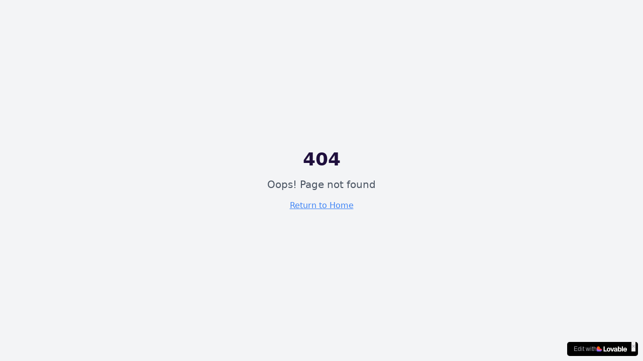

--- FILE ---
content_type: text/javascript; charset=utf-8
request_url: https://www.safeplaceclub.com/assets/NotFound-CxGKHJpS.js
body_size: 108
content:
import{h as s,r as a,j as e}from"./index-Bq5ombt4.js";const n=()=>{const t=s();return a.useEffect(()=>{console.error("404 Error: User attempted to access non-existent route:",t.pathname)},[t.pathname]),e.jsx("div",{className:"flex min-h-screen items-center justify-center bg-gray-100",children:e.jsxs("div",{className:"text-center",children:[e.jsx("h1",{className:"mb-4 text-4xl font-bold",children:"404"}),e.jsx("p",{className:"mb-4 text-xl text-gray-600",children:"Oops! Page not found"}),e.jsx("a",{href:"/",className:"text-blue-500 underline hover:text-blue-700","aria-label":"Return to SafePlaceClub homepage",children:"Return to Home"})]})})};export{n as default};


--- FILE ---
content_type: text/javascript; charset=utf-8
request_url: https://www.safeplaceclub.com/assets/index-Bq5ombt4.js
body_size: 205400
content:
const __vite__mapDeps=(i,m=__vite__mapDeps,d=(m.f||(m.f=["assets/BlogList-Dv86r1FL.js","assets/badge-DHyROtPR.js","assets/skeleton-DB_9h6Yx.js","assets/blogPosts-DjrK5USp.js","assets/BlogPost-B7r4eCsk.js","assets/SyncBlogContent-CSSby2PU.js","assets/AdminAssessments-DakiDBlX.js","assets/alert-dialog-DoBUpft2.js","assets/AdminInquiries-CFQUim87.js","assets/SafetyManagementSystems-60qaTNl_.js","assets/trending-up-DhECCw5e.js","assets/CDMProjectManagement-FhLFi19o.js","assets/clipboard-check-X2NBzRM4.js","assets/AssuranceAuditing-C1uhlR9Y.js","assets/search-NpcZy1oV.js","assets/triangle-alert-CM_r2qPt.js","assets/DocumentationCompliance-Crihp63M.js","assets/SiteInspections-xVSQZNUA.js","assets/TrainingMentorship-CkDtYM4u.js","assets/DigitalSafetySystems-i7VLUML3.js","assets/BehaviouralSafety-BUHNPK-u.js","assets/MentalHealthWellbeing-KpjoW0P8.js","assets/SpecialistSupport-DRWEzZP1.js","assets/InnovationTechnology-C_dKVhdc.js","assets/PackagesRetainers-BULm7wJO.js","assets/CDMCompliance-ByAH6D1m.js"])))=>i.map(i=>d[i]);
var Dm=t=>{throw TypeError(t)};var rd=(t,e,n)=>e.has(t)||Dm("Cannot "+n);var L=(t,e,n)=>(rd(t,e,"read from private field"),n?n.call(t):e.get(t)),Ce=(t,e,n)=>e.has(t)?Dm("Cannot add the same private member more than once"):e instanceof WeakSet?e.add(t):e.set(t,n),he=(t,e,n,r)=>(rd(t,e,"write to private field"),r?r.call(t,n):e.set(t,n),n),_t=(t,e,n)=>(rd(t,e,"access private method"),n);var yl=(t,e,n,r)=>({set _(s){he(t,e,s,n)},get _(){return L(t,e,r)}});function MS(t,e){for(var n=0;n<e.length;n++){const r=e[n];if(typeof r!="string"&&!Array.isArray(r)){for(const s in r)if(s!=="default"&&!(s in t)){const o=Object.getOwnPropertyDescriptor(r,s);o&&Object.defineProperty(t,s,o.get?o:{enumerable:!0,get:()=>r[s]})}}}return Object.freeze(Object.defineProperty(t,Symbol.toStringTag,{value:"Module"}))}(function(){const e=document.createElement("link").relList;if(e&&e.supports&&e.supports("modulepreload"))return;for(const s of document.querySelectorAll('link[rel="modulepreload"]'))r(s);new MutationObserver(s=>{for(const o of s)if(o.type==="childList")for(const i of o.addedNodes)i.tagName==="LINK"&&i.rel==="modulepreload"&&r(i)}).observe(document,{childList:!0,subtree:!0});function n(s){const o={};return s.integrity&&(o.integrity=s.integrity),s.referrerPolicy&&(o.referrerPolicy=s.referrerPolicy),s.crossOrigin==="use-credentials"?o.credentials="include":s.crossOrigin==="anonymous"?o.credentials="omit":o.credentials="same-origin",o}function r(s){if(s.ep)return;s.ep=!0;const o=n(s);fetch(s.href,o)}})();var wn=typeof globalThis<"u"?globalThis:typeof window<"u"?window:typeof global<"u"?global:typeof self<"u"?self:{};function Ky(t){return t&&t.__esModule&&Object.prototype.hasOwnProperty.call(t,"default")?t.default:t}function LS(t){if(t.__esModule)return t;var e=t.default;if(typeof e=="function"){var n=function r(){return this instanceof r?Reflect.construct(e,arguments,this.constructor):e.apply(this,arguments)};n.prototype=e.prototype}else n={};return Object.defineProperty(n,"__esModule",{value:!0}),Object.keys(t).forEach(function(r){var s=Object.getOwnPropertyDescriptor(t,r);Object.defineProperty(n,r,s.get?s:{enumerable:!0,get:function(){return t[r]}})}),n}var Gy={exports:{}},lu={},Qy={exports:{}},we={};/**
 * @license React
 * react.production.min.js
 *
 * Copyright (c) Facebook, Inc. and its affiliates.
 *
 * This source code is licensed under the MIT license found in the
 * LICENSE file in the root directory of this source tree.
 */var Ya=Symbol.for("react.element"),$S=Symbol.for("react.portal"),FS=Symbol.for("react.fragment"),US=Symbol.for("react.strict_mode"),zS=Symbol.for("react.profiler"),BS=Symbol.for("react.provider"),VS=Symbol.for("react.context"),WS=Symbol.for("react.forward_ref"),HS=Symbol.for("react.suspense"),qS=Symbol.for("react.memo"),KS=Symbol.for("react.lazy"),Mm=Symbol.iterator;function GS(t){return t===null||typeof t!="object"?null:(t=Mm&&t[Mm]||t["@@iterator"],typeof t=="function"?t:null)}var Yy={isMounted:function(){return!1},enqueueForceUpdate:function(){},enqueueReplaceState:function(){},enqueueSetState:function(){}},Zy=Object.assign,Jy={};function wi(t,e,n){this.props=t,this.context=e,this.refs=Jy,this.updater=n||Yy}wi.prototype.isReactComponent={};wi.prototype.setState=function(t,e){if(typeof t!="object"&&typeof t!="function"&&t!=null)throw Error("setState(...): takes an object of state variables to update or a function which returns an object of state variables.");this.updater.enqueueSetState(this,t,e,"setState")};wi.prototype.forceUpdate=function(t){this.updater.enqueueForceUpdate(this,t,"forceUpdate")};function Xy(){}Xy.prototype=wi.prototype;function Ih(t,e,n){this.props=t,this.context=e,this.refs=Jy,this.updater=n||Yy}var Dh=Ih.prototype=new Xy;Dh.constructor=Ih;Zy(Dh,wi.prototype);Dh.isPureReactComponent=!0;var Lm=Array.isArray,e0=Object.prototype.hasOwnProperty,Mh={current:null},t0={key:!0,ref:!0,__self:!0,__source:!0};function n0(t,e,n){var r,s={},o=null,i=null;if(e!=null)for(r in e.ref!==void 0&&(i=e.ref),e.key!==void 0&&(o=""+e.key),e)e0.call(e,r)&&!t0.hasOwnProperty(r)&&(s[r]=e[r]);var a=arguments.length-2;if(a===1)s.children=n;else if(1<a){for(var l=Array(a),c=0;c<a;c++)l[c]=arguments[c+2];s.children=l}if(t&&t.defaultProps)for(r in a=t.defaultProps,a)s[r]===void 0&&(s[r]=a[r]);return{$$typeof:Ya,type:t,key:o,ref:i,props:s,_owner:Mh.current}}function QS(t,e){return{$$typeof:Ya,type:t.type,key:e,ref:t.ref,props:t.props,_owner:t._owner}}function Lh(t){return typeof t=="object"&&t!==null&&t.$$typeof===Ya}function YS(t){var e={"=":"=0",":":"=2"};return"$"+t.replace(/[=:]/g,function(n){return e[n]})}var $m=/\/+/g;function sd(t,e){return typeof t=="object"&&t!==null&&t.key!=null?YS(""+t.key):e.toString(36)}function Gl(t,e,n,r,s){var o=typeof t;(o==="undefined"||o==="boolean")&&(t=null);var i=!1;if(t===null)i=!0;else switch(o){case"string":case"number":i=!0;break;case"object":switch(t.$$typeof){case Ya:case $S:i=!0}}if(i)return i=t,s=s(i),t=r===""?"."+sd(i,0):r,Lm(s)?(n="",t!=null&&(n=t.replace($m,"$&/")+"/"),Gl(s,e,n,"",function(c){return c})):s!=null&&(Lh(s)&&(s=QS(s,n+(!s.key||i&&i.key===s.key?"":(""+s.key).replace($m,"$&/")+"/")+t)),e.push(s)),1;if(i=0,r=r===""?".":r+":",Lm(t))for(var a=0;a<t.length;a++){o=t[a];var l=r+sd(o,a);i+=Gl(o,e,n,l,s)}else if(l=GS(t),typeof l=="function")for(t=l.call(t),a=0;!(o=t.next()).done;)o=o.value,l=r+sd(o,a++),i+=Gl(o,e,n,l,s);else if(o==="object")throw e=String(t),Error("Objects are not valid as a React child (found: "+(e==="[object Object]"?"object with keys {"+Object.keys(t).join(", ")+"}":e)+"). If you meant to render a collection of children, use an array instead.");return i}function wl(t,e,n){if(t==null)return t;var r=[],s=0;return Gl(t,r,"","",function(o){return e.call(n,o,s++)}),r}function ZS(t){if(t._status===-1){var e=t._result;e=e(),e.then(function(n){(t._status===0||t._status===-1)&&(t._status=1,t._result=n)},function(n){(t._status===0||t._status===-1)&&(t._status=2,t._result=n)}),t._status===-1&&(t._status=0,t._result=e)}if(t._status===1)return t._result.default;throw t._result}var Dt={current:null},Ql={transition:null},JS={ReactCurrentDispatcher:Dt,ReactCurrentBatchConfig:Ql,ReactCurrentOwner:Mh};function r0(){throw Error("act(...) is not supported in production builds of React.")}we.Children={map:wl,forEach:function(t,e,n){wl(t,function(){e.apply(this,arguments)},n)},count:function(t){var e=0;return wl(t,function(){e++}),e},toArray:function(t){return wl(t,function(e){return e})||[]},only:function(t){if(!Lh(t))throw Error("React.Children.only expected to receive a single React element child.");return t}};we.Component=wi;we.Fragment=FS;we.Profiler=zS;we.PureComponent=Ih;we.StrictMode=US;we.Suspense=HS;we.__SECRET_INTERNALS_DO_NOT_USE_OR_YOU_WILL_BE_FIRED=JS;we.act=r0;we.cloneElement=function(t,e,n){if(t==null)throw Error("React.cloneElement(...): The argument must be a React element, but you passed "+t+".");var r=Zy({},t.props),s=t.key,o=t.ref,i=t._owner;if(e!=null){if(e.ref!==void 0&&(o=e.ref,i=Mh.current),e.key!==void 0&&(s=""+e.key),t.type&&t.type.defaultProps)var a=t.type.defaultProps;for(l in e)e0.call(e,l)&&!t0.hasOwnProperty(l)&&(r[l]=e[l]===void 0&&a!==void 0?a[l]:e[l])}var l=arguments.length-2;if(l===1)r.children=n;else if(1<l){a=Array(l);for(var c=0;c<l;c++)a[c]=arguments[c+2];r.children=a}return{$$typeof:Ya,type:t.type,key:s,ref:o,props:r,_owner:i}};we.createContext=function(t){return t={$$typeof:VS,_currentValue:t,_currentValue2:t,_threadCount:0,Provider:null,Consumer:null,_defaultValue:null,_globalName:null},t.Provider={$$typeof:BS,_context:t},t.Consumer=t};we.createElement=n0;we.createFactory=function(t){var e=n0.bind(null,t);return e.type=t,e};we.createRef=function(){return{current:null}};we.forwardRef=function(t){return{$$typeof:WS,render:t}};we.isValidElement=Lh;we.lazy=function(t){return{$$typeof:KS,_payload:{_status:-1,_result:t},_init:ZS}};we.memo=function(t,e){return{$$typeof:qS,type:t,compare:e===void 0?null:e}};we.startTransition=function(t){var e=Ql.transition;Ql.transition={};try{t()}finally{Ql.transition=e}};we.unstable_act=r0;we.useCallback=function(t,e){return Dt.current.useCallback(t,e)};we.useContext=function(t){return Dt.current.useContext(t)};we.useDebugValue=function(){};we.useDeferredValue=function(t){return Dt.current.useDeferredValue(t)};we.useEffect=function(t,e){return Dt.current.useEffect(t,e)};we.useId=function(){return Dt.current.useId()};we.useImperativeHandle=function(t,e,n){return Dt.current.useImperativeHandle(t,e,n)};we.useInsertionEffect=function(t,e){return Dt.current.useInsertionEffect(t,e)};we.useLayoutEffect=function(t,e){return Dt.current.useLayoutEffect(t,e)};we.useMemo=function(t,e){return Dt.current.useMemo(t,e)};we.useReducer=function(t,e,n){return Dt.current.useReducer(t,e,n)};we.useRef=function(t){return Dt.current.useRef(t)};we.useState=function(t){return Dt.current.useState(t)};we.useSyncExternalStore=function(t,e,n){return Dt.current.useSyncExternalStore(t,e,n)};we.useTransition=function(){return Dt.current.useTransition()};we.version="18.3.1";Qy.exports=we;var y=Qy.exports;const D=Ky(y),$h=MS({__proto__:null,default:D},[y]);/**
 * @license React
 * react-jsx-runtime.production.min.js
 *
 * Copyright (c) Facebook, Inc. and its affiliates.
 *
 * This source code is licensed under the MIT license found in the
 * LICENSE file in the root directory of this source tree.
 */var XS=y,eE=Symbol.for("react.element"),tE=Symbol.for("react.fragment"),nE=Object.prototype.hasOwnProperty,rE=XS.__SECRET_INTERNALS_DO_NOT_USE_OR_YOU_WILL_BE_FIRED.ReactCurrentOwner,sE={key:!0,ref:!0,__self:!0,__source:!0};function s0(t,e,n){var r,s={},o=null,i=null;n!==void 0&&(o=""+n),e.key!==void 0&&(o=""+e.key),e.ref!==void 0&&(i=e.ref);for(r in e)nE.call(e,r)&&!sE.hasOwnProperty(r)&&(s[r]=e[r]);if(t&&t.defaultProps)for(r in e=t.defaultProps,e)s[r]===void 0&&(s[r]=e[r]);return{$$typeof:eE,type:t,key:o,ref:i,props:s,_owner:rE.current}}lu.Fragment=tE;lu.jsx=s0;lu.jsxs=s0;Gy.exports=lu;var h=Gy.exports,o0={exports:{}},an={},i0={exports:{}},a0={};/**
 * @license React
 * scheduler.production.min.js
 *
 * Copyright (c) Facebook, Inc. and its affiliates.
 *
 * This source code is licensed under the MIT license found in the
 * LICENSE file in the root directory of this source tree.
 */(function(t){function e(j,N){var $=j.length;j.push(N);e:for(;0<$;){var Z=$-1>>>1,Q=j[Z];if(0<s(Q,N))j[Z]=N,j[$]=Q,$=Z;else break e}}function n(j){return j.length===0?null:j[0]}function r(j){if(j.length===0)return null;var N=j[0],$=j.pop();if($!==N){j[0]=$;e:for(var Z=0,Q=j.length,ie=Q>>>1;Z<ie;){var ae=2*(Z+1)-1,Ee=j[ae],je=ae+1,oe=j[je];if(0>s(Ee,$))je<Q&&0>s(oe,Ee)?(j[Z]=oe,j[je]=$,Z=je):(j[Z]=Ee,j[ae]=$,Z=ae);else if(je<Q&&0>s(oe,$))j[Z]=oe,j[je]=$,Z=je;else break e}}return N}function s(j,N){var $=j.sortIndex-N.sortIndex;return $!==0?$:j.id-N.id}if(typeof performance=="object"&&typeof performance.now=="function"){var o=performance;t.unstable_now=function(){return o.now()}}else{var i=Date,a=i.now();t.unstable_now=function(){return i.now()-a}}var l=[],c=[],u=1,d=null,f=3,p=!1,b=!1,g=!1,x=typeof setTimeout=="function"?setTimeout:null,v=typeof clearTimeout=="function"?clearTimeout:null,m=typeof setImmediate<"u"?setImmediate:null;typeof navigator<"u"&&navigator.scheduling!==void 0&&navigator.scheduling.isInputPending!==void 0&&navigator.scheduling.isInputPending.bind(navigator.scheduling);function w(j){for(var N=n(c);N!==null;){if(N.callback===null)r(c);else if(N.startTime<=j)r(c),N.sortIndex=N.expirationTime,e(l,N);else break;N=n(c)}}function _(j){if(g=!1,w(j),!b)if(n(l)!==null)b=!0,W(S);else{var N=n(c);N!==null&&X(_,N.startTime-j)}}function S(j,N){b=!1,g&&(g=!1,v(T),T=-1),p=!0;var $=f;try{for(w(N),d=n(l);d!==null&&(!(d.expirationTime>N)||j&&!U());){var Z=d.callback;if(typeof Z=="function"){d.callback=null,f=d.priorityLevel;var Q=Z(d.expirationTime<=N);N=t.unstable_now(),typeof Q=="function"?d.callback=Q:d===n(l)&&r(l),w(N)}else r(l);d=n(l)}if(d!==null)var ie=!0;else{var ae=n(c);ae!==null&&X(_,ae.startTime-N),ie=!1}return ie}finally{d=null,f=$,p=!1}}var k=!1,C=null,T=-1,R=5,M=-1;function U(){return!(t.unstable_now()-M<R)}function I(){if(C!==null){var j=t.unstable_now();M=j;var N=!0;try{N=C(!0,j)}finally{N?V():(k=!1,C=null)}}else k=!1}var V;if(typeof m=="function")V=function(){m(I)};else if(typeof MessageChannel<"u"){var A=new MessageChannel,G=A.port2;A.port1.onmessage=I,V=function(){G.postMessage(null)}}else V=function(){x(I,0)};function W(j){C=j,k||(k=!0,V())}function X(j,N){T=x(function(){j(t.unstable_now())},N)}t.unstable_IdlePriority=5,t.unstable_ImmediatePriority=1,t.unstable_LowPriority=4,t.unstable_NormalPriority=3,t.unstable_Profiling=null,t.unstable_UserBlockingPriority=2,t.unstable_cancelCallback=function(j){j.callback=null},t.unstable_continueExecution=function(){b||p||(b=!0,W(S))},t.unstable_forceFrameRate=function(j){0>j||125<j?console.error("forceFrameRate takes a positive int between 0 and 125, forcing frame rates higher than 125 fps is not supported"):R=0<j?Math.floor(1e3/j):5},t.unstable_getCurrentPriorityLevel=function(){return f},t.unstable_getFirstCallbackNode=function(){return n(l)},t.unstable_next=function(j){switch(f){case 1:case 2:case 3:var N=3;break;default:N=f}var $=f;f=N;try{return j()}finally{f=$}},t.unstable_pauseExecution=function(){},t.unstable_requestPaint=function(){},t.unstable_runWithPriority=function(j,N){switch(j){case 1:case 2:case 3:case 4:case 5:break;default:j=3}var $=f;f=j;try{return N()}finally{f=$}},t.unstable_scheduleCallback=function(j,N,$){var Z=t.unstable_now();switch(typeof $=="object"&&$!==null?($=$.delay,$=typeof $=="number"&&0<$?Z+$:Z):$=Z,j){case 1:var Q=-1;break;case 2:Q=250;break;case 5:Q=1073741823;break;case 4:Q=1e4;break;default:Q=5e3}return Q=$+Q,j={id:u++,callback:N,priorityLevel:j,startTime:$,expirationTime:Q,sortIndex:-1},$>Z?(j.sortIndex=$,e(c,j),n(l)===null&&j===n(c)&&(g?(v(T),T=-1):g=!0,X(_,$-Z))):(j.sortIndex=Q,e(l,j),b||p||(b=!0,W(S))),j},t.unstable_shouldYield=U,t.unstable_wrapCallback=function(j){var N=f;return function(){var $=f;f=N;try{return j.apply(this,arguments)}finally{f=$}}}})(a0);i0.exports=a0;var oE=i0.exports;/**
 * @license React
 * react-dom.production.min.js
 *
 * Copyright (c) Facebook, Inc. and its affiliates.
 *
 * This source code is licensed under the MIT license found in the
 * LICENSE file in the root directory of this source tree.
 */var iE=y,rn=oE;function F(t){for(var e="https://reactjs.org/docs/error-decoder.html?invariant="+t,n=1;n<arguments.length;n++)e+="&args[]="+encodeURIComponent(arguments[n]);return"Minified React error #"+t+"; visit "+e+" for the full message or use the non-minified dev environment for full errors and additional helpful warnings."}var l0=new Set,ha={};function so(t,e){si(t,e),si(t+"Capture",e)}function si(t,e){for(ha[t]=e,t=0;t<e.length;t++)l0.add(e[t])}var kr=!(typeof window>"u"||typeof window.document>"u"||typeof window.document.createElement>"u"),nf=Object.prototype.hasOwnProperty,aE=/^[:A-Z_a-z\u00C0-\u00D6\u00D8-\u00F6\u00F8-\u02FF\u0370-\u037D\u037F-\u1FFF\u200C-\u200D\u2070-\u218F\u2C00-\u2FEF\u3001-\uD7FF\uF900-\uFDCF\uFDF0-\uFFFD][:A-Z_a-z\u00C0-\u00D6\u00D8-\u00F6\u00F8-\u02FF\u0370-\u037D\u037F-\u1FFF\u200C-\u200D\u2070-\u218F\u2C00-\u2FEF\u3001-\uD7FF\uF900-\uFDCF\uFDF0-\uFFFD\-.0-9\u00B7\u0300-\u036F\u203F-\u2040]*$/,Fm={},Um={};function lE(t){return nf.call(Um,t)?!0:nf.call(Fm,t)?!1:aE.test(t)?Um[t]=!0:(Fm[t]=!0,!1)}function cE(t,e,n,r){if(n!==null&&n.type===0)return!1;switch(typeof e){case"function":case"symbol":return!0;case"boolean":return r?!1:n!==null?!n.acceptsBooleans:(t=t.toLowerCase().slice(0,5),t!=="data-"&&t!=="aria-");default:return!1}}function uE(t,e,n,r){if(e===null||typeof e>"u"||cE(t,e,n,r))return!0;if(r)return!1;if(n!==null)switch(n.type){case 3:return!e;case 4:return e===!1;case 5:return isNaN(e);case 6:return isNaN(e)||1>e}return!1}function Mt(t,e,n,r,s,o,i){this.acceptsBooleans=e===2||e===3||e===4,this.attributeName=r,this.attributeNamespace=s,this.mustUseProperty=n,this.propertyName=t,this.type=e,this.sanitizeURL=o,this.removeEmptyString=i}var xt={};"children dangerouslySetInnerHTML defaultValue defaultChecked innerHTML suppressContentEditableWarning suppressHydrationWarning style".split(" ").forEach(function(t){xt[t]=new Mt(t,0,!1,t,null,!1,!1)});[["acceptCharset","accept-charset"],["className","class"],["htmlFor","for"],["httpEquiv","http-equiv"]].forEach(function(t){var e=t[0];xt[e]=new Mt(e,1,!1,t[1],null,!1,!1)});["contentEditable","draggable","spellCheck","value"].forEach(function(t){xt[t]=new Mt(t,2,!1,t.toLowerCase(),null,!1,!1)});["autoReverse","externalResourcesRequired","focusable","preserveAlpha"].forEach(function(t){xt[t]=new Mt(t,2,!1,t,null,!1,!1)});"allowFullScreen async autoFocus autoPlay controls default defer disabled disablePictureInPicture disableRemotePlayback formNoValidate hidden loop noModule noValidate open playsInline readOnly required reversed scoped seamless itemScope".split(" ").forEach(function(t){xt[t]=new Mt(t,3,!1,t.toLowerCase(),null,!1,!1)});["checked","multiple","muted","selected"].forEach(function(t){xt[t]=new Mt(t,3,!0,t,null,!1,!1)});["capture","download"].forEach(function(t){xt[t]=new Mt(t,4,!1,t,null,!1,!1)});["cols","rows","size","span"].forEach(function(t){xt[t]=new Mt(t,6,!1,t,null,!1,!1)});["rowSpan","start"].forEach(function(t){xt[t]=new Mt(t,5,!1,t.toLowerCase(),null,!1,!1)});var Fh=/[\-:]([a-z])/g;function Uh(t){return t[1].toUpperCase()}"accent-height alignment-baseline arabic-form baseline-shift cap-height clip-path clip-rule color-interpolation color-interpolation-filters color-profile color-rendering dominant-baseline enable-background fill-opacity fill-rule flood-color flood-opacity font-family font-size font-size-adjust font-stretch font-style font-variant font-weight glyph-name glyph-orientation-horizontal glyph-orientation-vertical horiz-adv-x horiz-origin-x image-rendering letter-spacing lighting-color marker-end marker-mid marker-start overline-position overline-thickness paint-order panose-1 pointer-events rendering-intent shape-rendering stop-color stop-opacity strikethrough-position strikethrough-thickness stroke-dasharray stroke-dashoffset stroke-linecap stroke-linejoin stroke-miterlimit stroke-opacity stroke-width text-anchor text-decoration text-rendering underline-position underline-thickness unicode-bidi unicode-range units-per-em v-alphabetic v-hanging v-ideographic v-mathematical vector-effect vert-adv-y vert-origin-x vert-origin-y word-spacing writing-mode xmlns:xlink x-height".split(" ").forEach(function(t){var e=t.replace(Fh,Uh);xt[e]=new Mt(e,1,!1,t,null,!1,!1)});"xlink:actuate xlink:arcrole xlink:role xlink:show xlink:title xlink:type".split(" ").forEach(function(t){var e=t.replace(Fh,Uh);xt[e]=new Mt(e,1,!1,t,"http://www.w3.org/1999/xlink",!1,!1)});["xml:base","xml:lang","xml:space"].forEach(function(t){var e=t.replace(Fh,Uh);xt[e]=new Mt(e,1,!1,t,"http://www.w3.org/XML/1998/namespace",!1,!1)});["tabIndex","crossOrigin"].forEach(function(t){xt[t]=new Mt(t,1,!1,t.toLowerCase(),null,!1,!1)});xt.xlinkHref=new Mt("xlinkHref",1,!1,"xlink:href","http://www.w3.org/1999/xlink",!0,!1);["src","href","action","formAction"].forEach(function(t){xt[t]=new Mt(t,1,!1,t.toLowerCase(),null,!0,!0)});function zh(t,e,n,r){var s=xt.hasOwnProperty(e)?xt[e]:null;(s!==null?s.type!==0:r||!(2<e.length)||e[0]!=="o"&&e[0]!=="O"||e[1]!=="n"&&e[1]!=="N")&&(uE(e,n,s,r)&&(n=null),r||s===null?lE(e)&&(n===null?t.removeAttribute(e):t.setAttribute(e,""+n)):s.mustUseProperty?t[s.propertyName]=n===null?s.type===3?!1:"":n:(e=s.attributeName,r=s.attributeNamespace,n===null?t.removeAttribute(e):(s=s.type,n=s===3||s===4&&n===!0?"":""+n,r?t.setAttributeNS(r,e,n):t.setAttribute(e,n))))}var Ar=iE.__SECRET_INTERNALS_DO_NOT_USE_OR_YOU_WILL_BE_FIRED,xl=Symbol.for("react.element"),No=Symbol.for("react.portal"),Po=Symbol.for("react.fragment"),Bh=Symbol.for("react.strict_mode"),rf=Symbol.for("react.profiler"),c0=Symbol.for("react.provider"),u0=Symbol.for("react.context"),Vh=Symbol.for("react.forward_ref"),sf=Symbol.for("react.suspense"),of=Symbol.for("react.suspense_list"),Wh=Symbol.for("react.memo"),Wr=Symbol.for("react.lazy"),d0=Symbol.for("react.offscreen"),zm=Symbol.iterator;function ji(t){return t===null||typeof t!="object"?null:(t=zm&&t[zm]||t["@@iterator"],typeof t=="function"?t:null)}var Ge=Object.assign,od;function Vi(t){if(od===void 0)try{throw Error()}catch(n){var e=n.stack.trim().match(/\n( *(at )?)/);od=e&&e[1]||""}return`
`+od+t}var id=!1;function ad(t,e){if(!t||id)return"";id=!0;var n=Error.prepareStackTrace;Error.prepareStackTrace=void 0;try{if(e)if(e=function(){throw Error()},Object.defineProperty(e.prototype,"props",{set:function(){throw Error()}}),typeof Reflect=="object"&&Reflect.construct){try{Reflect.construct(e,[])}catch(c){var r=c}Reflect.construct(t,[],e)}else{try{e.call()}catch(c){r=c}t.call(e.prototype)}else{try{throw Error()}catch(c){r=c}t()}}catch(c){if(c&&r&&typeof c.stack=="string"){for(var s=c.stack.split(`
`),o=r.stack.split(`
`),i=s.length-1,a=o.length-1;1<=i&&0<=a&&s[i]!==o[a];)a--;for(;1<=i&&0<=a;i--,a--)if(s[i]!==o[a]){if(i!==1||a!==1)do if(i--,a--,0>a||s[i]!==o[a]){var l=`
`+s[i].replace(" at new "," at ");return t.displayName&&l.includes("<anonymous>")&&(l=l.replace("<anonymous>",t.displayName)),l}while(1<=i&&0<=a);break}}}finally{id=!1,Error.prepareStackTrace=n}return(t=t?t.displayName||t.name:"")?Vi(t):""}function dE(t){switch(t.tag){case 5:return Vi(t.type);case 16:return Vi("Lazy");case 13:return Vi("Suspense");case 19:return Vi("SuspenseList");case 0:case 2:case 15:return t=ad(t.type,!1),t;case 11:return t=ad(t.type.render,!1),t;case 1:return t=ad(t.type,!0),t;default:return""}}function af(t){if(t==null)return null;if(typeof t=="function")return t.displayName||t.name||null;if(typeof t=="string")return t;switch(t){case Po:return"Fragment";case No:return"Portal";case rf:return"Profiler";case Bh:return"StrictMode";case sf:return"Suspense";case of:return"SuspenseList"}if(typeof t=="object")switch(t.$$typeof){case u0:return(t.displayName||"Context")+".Consumer";case c0:return(t._context.displayName||"Context")+".Provider";case Vh:var e=t.render;return t=t.displayName,t||(t=e.displayName||e.name||"",t=t!==""?"ForwardRef("+t+")":"ForwardRef"),t;case Wh:return e=t.displayName||null,e!==null?e:af(t.type)||"Memo";case Wr:e=t._payload,t=t._init;try{return af(t(e))}catch{}}return null}function fE(t){var e=t.type;switch(t.tag){case 24:return"Cache";case 9:return(e.displayName||"Context")+".Consumer";case 10:return(e._context.displayName||"Context")+".Provider";case 18:return"DehydratedFragment";case 11:return t=e.render,t=t.displayName||t.name||"",e.displayName||(t!==""?"ForwardRef("+t+")":"ForwardRef");case 7:return"Fragment";case 5:return e;case 4:return"Portal";case 3:return"Root";case 6:return"Text";case 16:return af(e);case 8:return e===Bh?"StrictMode":"Mode";case 22:return"Offscreen";case 12:return"Profiler";case 21:return"Scope";case 13:return"Suspense";case 19:return"SuspenseList";case 25:return"TracingMarker";case 1:case 0:case 17:case 2:case 14:case 15:if(typeof e=="function")return e.displayName||e.name||null;if(typeof e=="string")return e}return null}function ms(t){switch(typeof t){case"boolean":case"number":case"string":case"undefined":return t;case"object":return t;default:return""}}function f0(t){var e=t.type;return(t=t.nodeName)&&t.toLowerCase()==="input"&&(e==="checkbox"||e==="radio")}function hE(t){var e=f0(t)?"checked":"value",n=Object.getOwnPropertyDescriptor(t.constructor.prototype,e),r=""+t[e];if(!t.hasOwnProperty(e)&&typeof n<"u"&&typeof n.get=="function"&&typeof n.set=="function"){var s=n.get,o=n.set;return Object.defineProperty(t,e,{configurable:!0,get:function(){return s.call(this)},set:function(i){r=""+i,o.call(this,i)}}),Object.defineProperty(t,e,{enumerable:n.enumerable}),{getValue:function(){return r},setValue:function(i){r=""+i},stopTracking:function(){t._valueTracker=null,delete t[e]}}}}function bl(t){t._valueTracker||(t._valueTracker=hE(t))}function h0(t){if(!t)return!1;var e=t._valueTracker;if(!e)return!0;var n=e.getValue(),r="";return t&&(r=f0(t)?t.checked?"true":"false":t.value),t=r,t!==n?(e.setValue(t),!0):!1}function fc(t){if(t=t||(typeof document<"u"?document:void 0),typeof t>"u")return null;try{return t.activeElement||t.body}catch{return t.body}}function lf(t,e){var n=e.checked;return Ge({},e,{defaultChecked:void 0,defaultValue:void 0,value:void 0,checked:n??t._wrapperState.initialChecked})}function Bm(t,e){var n=e.defaultValue==null?"":e.defaultValue,r=e.checked!=null?e.checked:e.defaultChecked;n=ms(e.value!=null?e.value:n),t._wrapperState={initialChecked:r,initialValue:n,controlled:e.type==="checkbox"||e.type==="radio"?e.checked!=null:e.value!=null}}function p0(t,e){e=e.checked,e!=null&&zh(t,"checked",e,!1)}function cf(t,e){p0(t,e);var n=ms(e.value),r=e.type;if(n!=null)r==="number"?(n===0&&t.value===""||t.value!=n)&&(t.value=""+n):t.value!==""+n&&(t.value=""+n);else if(r==="submit"||r==="reset"){t.removeAttribute("value");return}e.hasOwnProperty("value")?uf(t,e.type,n):e.hasOwnProperty("defaultValue")&&uf(t,e.type,ms(e.defaultValue)),e.checked==null&&e.defaultChecked!=null&&(t.defaultChecked=!!e.defaultChecked)}function Vm(t,e,n){if(e.hasOwnProperty("value")||e.hasOwnProperty("defaultValue")){var r=e.type;if(!(r!=="submit"&&r!=="reset"||e.value!==void 0&&e.value!==null))return;e=""+t._wrapperState.initialValue,n||e===t.value||(t.value=e),t.defaultValue=e}n=t.name,n!==""&&(t.name=""),t.defaultChecked=!!t._wrapperState.initialChecked,n!==""&&(t.name=n)}function uf(t,e,n){(e!=="number"||fc(t.ownerDocument)!==t)&&(n==null?t.defaultValue=""+t._wrapperState.initialValue:t.defaultValue!==""+n&&(t.defaultValue=""+n))}var Wi=Array.isArray;function Uo(t,e,n,r){if(t=t.options,e){e={};for(var s=0;s<n.length;s++)e["$"+n[s]]=!0;for(n=0;n<t.length;n++)s=e.hasOwnProperty("$"+t[n].value),t[n].selected!==s&&(t[n].selected=s),s&&r&&(t[n].defaultSelected=!0)}else{for(n=""+ms(n),e=null,s=0;s<t.length;s++){if(t[s].value===n){t[s].selected=!0,r&&(t[s].defaultSelected=!0);return}e!==null||t[s].disabled||(e=t[s])}e!==null&&(e.selected=!0)}}function df(t,e){if(e.dangerouslySetInnerHTML!=null)throw Error(F(91));return Ge({},e,{value:void 0,defaultValue:void 0,children:""+t._wrapperState.initialValue})}function Wm(t,e){var n=e.value;if(n==null){if(n=e.children,e=e.defaultValue,n!=null){if(e!=null)throw Error(F(92));if(Wi(n)){if(1<n.length)throw Error(F(93));n=n[0]}e=n}e==null&&(e=""),n=e}t._wrapperState={initialValue:ms(n)}}function m0(t,e){var n=ms(e.value),r=ms(e.defaultValue);n!=null&&(n=""+n,n!==t.value&&(t.value=n),e.defaultValue==null&&t.defaultValue!==n&&(t.defaultValue=n)),r!=null&&(t.defaultValue=""+r)}function Hm(t){var e=t.textContent;e===t._wrapperState.initialValue&&e!==""&&e!==null&&(t.value=e)}function g0(t){switch(t){case"svg":return"http://www.w3.org/2000/svg";case"math":return"http://www.w3.org/1998/Math/MathML";default:return"http://www.w3.org/1999/xhtml"}}function ff(t,e){return t==null||t==="http://www.w3.org/1999/xhtml"?g0(e):t==="http://www.w3.org/2000/svg"&&e==="foreignObject"?"http://www.w3.org/1999/xhtml":t}var _l,v0=function(t){return typeof MSApp<"u"&&MSApp.execUnsafeLocalFunction?function(e,n,r,s){MSApp.execUnsafeLocalFunction(function(){return t(e,n,r,s)})}:t}(function(t,e){if(t.namespaceURI!=="http://www.w3.org/2000/svg"||"innerHTML"in t)t.innerHTML=e;else{for(_l=_l||document.createElement("div"),_l.innerHTML="<svg>"+e.valueOf().toString()+"</svg>",e=_l.firstChild;t.firstChild;)t.removeChild(t.firstChild);for(;e.firstChild;)t.appendChild(e.firstChild)}});function pa(t,e){if(e){var n=t.firstChild;if(n&&n===t.lastChild&&n.nodeType===3){n.nodeValue=e;return}}t.textContent=e}var Zi={animationIterationCount:!0,aspectRatio:!0,borderImageOutset:!0,borderImageSlice:!0,borderImageWidth:!0,boxFlex:!0,boxFlexGroup:!0,boxOrdinalGroup:!0,columnCount:!0,columns:!0,flex:!0,flexGrow:!0,flexPositive:!0,flexShrink:!0,flexNegative:!0,flexOrder:!0,gridArea:!0,gridRow:!0,gridRowEnd:!0,gridRowSpan:!0,gridRowStart:!0,gridColumn:!0,gridColumnEnd:!0,gridColumnSpan:!0,gridColumnStart:!0,fontWeight:!0,lineClamp:!0,lineHeight:!0,opacity:!0,order:!0,orphans:!0,tabSize:!0,widows:!0,zIndex:!0,zoom:!0,fillOpacity:!0,floodOpacity:!0,stopOpacity:!0,strokeDasharray:!0,strokeDashoffset:!0,strokeMiterlimit:!0,strokeOpacity:!0,strokeWidth:!0},pE=["Webkit","ms","Moz","O"];Object.keys(Zi).forEach(function(t){pE.forEach(function(e){e=e+t.charAt(0).toUpperCase()+t.substring(1),Zi[e]=Zi[t]})});function y0(t,e,n){return e==null||typeof e=="boolean"||e===""?"":n||typeof e!="number"||e===0||Zi.hasOwnProperty(t)&&Zi[t]?(""+e).trim():e+"px"}function w0(t,e){t=t.style;for(var n in e)if(e.hasOwnProperty(n)){var r=n.indexOf("--")===0,s=y0(n,e[n],r);n==="float"&&(n="cssFloat"),r?t.setProperty(n,s):t[n]=s}}var mE=Ge({menuitem:!0},{area:!0,base:!0,br:!0,col:!0,embed:!0,hr:!0,img:!0,input:!0,keygen:!0,link:!0,meta:!0,param:!0,source:!0,track:!0,wbr:!0});function hf(t,e){if(e){if(mE[t]&&(e.children!=null||e.dangerouslySetInnerHTML!=null))throw Error(F(137,t));if(e.dangerouslySetInnerHTML!=null){if(e.children!=null)throw Error(F(60));if(typeof e.dangerouslySetInnerHTML!="object"||!("__html"in e.dangerouslySetInnerHTML))throw Error(F(61))}if(e.style!=null&&typeof e.style!="object")throw Error(F(62))}}function pf(t,e){if(t.indexOf("-")===-1)return typeof e.is=="string";switch(t){case"annotation-xml":case"color-profile":case"font-face":case"font-face-src":case"font-face-uri":case"font-face-format":case"font-face-name":case"missing-glyph":return!1;default:return!0}}var mf=null;function Hh(t){return t=t.target||t.srcElement||window,t.correspondingUseElement&&(t=t.correspondingUseElement),t.nodeType===3?t.parentNode:t}var gf=null,zo=null,Bo=null;function qm(t){if(t=Xa(t)){if(typeof gf!="function")throw Error(F(280));var e=t.stateNode;e&&(e=hu(e),gf(t.stateNode,t.type,e))}}function x0(t){zo?Bo?Bo.push(t):Bo=[t]:zo=t}function b0(){if(zo){var t=zo,e=Bo;if(Bo=zo=null,qm(t),e)for(t=0;t<e.length;t++)qm(e[t])}}function _0(t,e){return t(e)}function S0(){}var ld=!1;function E0(t,e,n){if(ld)return t(e,n);ld=!0;try{return _0(t,e,n)}finally{ld=!1,(zo!==null||Bo!==null)&&(S0(),b0())}}function ma(t,e){var n=t.stateNode;if(n===null)return null;var r=hu(n);if(r===null)return null;n=r[e];e:switch(e){case"onClick":case"onClickCapture":case"onDoubleClick":case"onDoubleClickCapture":case"onMouseDown":case"onMouseDownCapture":case"onMouseMove":case"onMouseMoveCapture":case"onMouseUp":case"onMouseUpCapture":case"onMouseEnter":(r=!r.disabled)||(t=t.type,r=!(t==="button"||t==="input"||t==="select"||t==="textarea")),t=!r;break e;default:t=!1}if(t)return null;if(n&&typeof n!="function")throw Error(F(231,e,typeof n));return n}var vf=!1;if(kr)try{var Ri={};Object.defineProperty(Ri,"passive",{get:function(){vf=!0}}),window.addEventListener("test",Ri,Ri),window.removeEventListener("test",Ri,Ri)}catch{vf=!1}function gE(t,e,n,r,s,o,i,a,l){var c=Array.prototype.slice.call(arguments,3);try{e.apply(n,c)}catch(u){this.onError(u)}}var Ji=!1,hc=null,pc=!1,yf=null,vE={onError:function(t){Ji=!0,hc=t}};function yE(t,e,n,r,s,o,i,a,l){Ji=!1,hc=null,gE.apply(vE,arguments)}function wE(t,e,n,r,s,o,i,a,l){if(yE.apply(this,arguments),Ji){if(Ji){var c=hc;Ji=!1,hc=null}else throw Error(F(198));pc||(pc=!0,yf=c)}}function oo(t){var e=t,n=t;if(t.alternate)for(;e.return;)e=e.return;else{t=e;do e=t,e.flags&4098&&(n=e.return),t=e.return;while(t)}return e.tag===3?n:null}function k0(t){if(t.tag===13){var e=t.memoizedState;if(e===null&&(t=t.alternate,t!==null&&(e=t.memoizedState)),e!==null)return e.dehydrated}return null}function Km(t){if(oo(t)!==t)throw Error(F(188))}function xE(t){var e=t.alternate;if(!e){if(e=oo(t),e===null)throw Error(F(188));return e!==t?null:t}for(var n=t,r=e;;){var s=n.return;if(s===null)break;var o=s.alternate;if(o===null){if(r=s.return,r!==null){n=r;continue}break}if(s.child===o.child){for(o=s.child;o;){if(o===n)return Km(s),t;if(o===r)return Km(s),e;o=o.sibling}throw Error(F(188))}if(n.return!==r.return)n=s,r=o;else{for(var i=!1,a=s.child;a;){if(a===n){i=!0,n=s,r=o;break}if(a===r){i=!0,r=s,n=o;break}a=a.sibling}if(!i){for(a=o.child;a;){if(a===n){i=!0,n=o,r=s;break}if(a===r){i=!0,r=o,n=s;break}a=a.sibling}if(!i)throw Error(F(189))}}if(n.alternate!==r)throw Error(F(190))}if(n.tag!==3)throw Error(F(188));return n.stateNode.current===n?t:e}function C0(t){return t=xE(t),t!==null?T0(t):null}function T0(t){if(t.tag===5||t.tag===6)return t;for(t=t.child;t!==null;){var e=T0(t);if(e!==null)return e;t=t.sibling}return null}var N0=rn.unstable_scheduleCallback,Gm=rn.unstable_cancelCallback,bE=rn.unstable_shouldYield,_E=rn.unstable_requestPaint,tt=rn.unstable_now,SE=rn.unstable_getCurrentPriorityLevel,qh=rn.unstable_ImmediatePriority,P0=rn.unstable_UserBlockingPriority,mc=rn.unstable_NormalPriority,EE=rn.unstable_LowPriority,j0=rn.unstable_IdlePriority,cu=null,ir=null;function kE(t){if(ir&&typeof ir.onCommitFiberRoot=="function")try{ir.onCommitFiberRoot(cu,t,void 0,(t.current.flags&128)===128)}catch{}}var Un=Math.clz32?Math.clz32:NE,CE=Math.log,TE=Math.LN2;function NE(t){return t>>>=0,t===0?32:31-(CE(t)/TE|0)|0}var Sl=64,El=4194304;function Hi(t){switch(t&-t){case 1:return 1;case 2:return 2;case 4:return 4;case 8:return 8;case 16:return 16;case 32:return 32;case 64:case 128:case 256:case 512:case 1024:case 2048:case 4096:case 8192:case 16384:case 32768:case 65536:case 131072:case 262144:case 524288:case 1048576:case 2097152:return t&4194240;case 4194304:case 8388608:case 16777216:case 33554432:case 67108864:return t&130023424;case 134217728:return 134217728;case 268435456:return 268435456;case 536870912:return 536870912;case 1073741824:return 1073741824;default:return t}}function gc(t,e){var n=t.pendingLanes;if(n===0)return 0;var r=0,s=t.suspendedLanes,o=t.pingedLanes,i=n&268435455;if(i!==0){var a=i&~s;a!==0?r=Hi(a):(o&=i,o!==0&&(r=Hi(o)))}else i=n&~s,i!==0?r=Hi(i):o!==0&&(r=Hi(o));if(r===0)return 0;if(e!==0&&e!==r&&!(e&s)&&(s=r&-r,o=e&-e,s>=o||s===16&&(o&4194240)!==0))return e;if(r&4&&(r|=n&16),e=t.entangledLanes,e!==0)for(t=t.entanglements,e&=r;0<e;)n=31-Un(e),s=1<<n,r|=t[n],e&=~s;return r}function PE(t,e){switch(t){case 1:case 2:case 4:return e+250;case 8:case 16:case 32:case 64:case 128:case 256:case 512:case 1024:case 2048:case 4096:case 8192:case 16384:case 32768:case 65536:case 131072:case 262144:case 524288:case 1048576:case 2097152:return e+5e3;case 4194304:case 8388608:case 16777216:case 33554432:case 67108864:return-1;case 134217728:case 268435456:case 536870912:case 1073741824:return-1;default:return-1}}function jE(t,e){for(var n=t.suspendedLanes,r=t.pingedLanes,s=t.expirationTimes,o=t.pendingLanes;0<o;){var i=31-Un(o),a=1<<i,l=s[i];l===-1?(!(a&n)||a&r)&&(s[i]=PE(a,e)):l<=e&&(t.expiredLanes|=a),o&=~a}}function wf(t){return t=t.pendingLanes&-1073741825,t!==0?t:t&1073741824?1073741824:0}function R0(){var t=Sl;return Sl<<=1,!(Sl&4194240)&&(Sl=64),t}function cd(t){for(var e=[],n=0;31>n;n++)e.push(t);return e}function Za(t,e,n){t.pendingLanes|=e,e!==536870912&&(t.suspendedLanes=0,t.pingedLanes=0),t=t.eventTimes,e=31-Un(e),t[e]=n}function RE(t,e){var n=t.pendingLanes&~e;t.pendingLanes=e,t.suspendedLanes=0,t.pingedLanes=0,t.expiredLanes&=e,t.mutableReadLanes&=e,t.entangledLanes&=e,e=t.entanglements;var r=t.eventTimes;for(t=t.expirationTimes;0<n;){var s=31-Un(n),o=1<<s;e[s]=0,r[s]=-1,t[s]=-1,n&=~o}}function Kh(t,e){var n=t.entangledLanes|=e;for(t=t.entanglements;n;){var r=31-Un(n),s=1<<r;s&e|t[r]&e&&(t[r]|=e),n&=~s}}var Oe=0;function A0(t){return t&=-t,1<t?4<t?t&268435455?16:536870912:4:1}var O0,Gh,I0,D0,M0,xf=!1,kl=[],os=null,is=null,as=null,ga=new Map,va=new Map,Kr=[],AE="mousedown mouseup touchcancel touchend touchstart auxclick dblclick pointercancel pointerdown pointerup dragend dragstart drop compositionend compositionstart keydown keypress keyup input textInput copy cut paste click change contextmenu reset submit".split(" ");function Qm(t,e){switch(t){case"focusin":case"focusout":os=null;break;case"dragenter":case"dragleave":is=null;break;case"mouseover":case"mouseout":as=null;break;case"pointerover":case"pointerout":ga.delete(e.pointerId);break;case"gotpointercapture":case"lostpointercapture":va.delete(e.pointerId)}}function Ai(t,e,n,r,s,o){return t===null||t.nativeEvent!==o?(t={blockedOn:e,domEventName:n,eventSystemFlags:r,nativeEvent:o,targetContainers:[s]},e!==null&&(e=Xa(e),e!==null&&Gh(e)),t):(t.eventSystemFlags|=r,e=t.targetContainers,s!==null&&e.indexOf(s)===-1&&e.push(s),t)}function OE(t,e,n,r,s){switch(e){case"focusin":return os=Ai(os,t,e,n,r,s),!0;case"dragenter":return is=Ai(is,t,e,n,r,s),!0;case"mouseover":return as=Ai(as,t,e,n,r,s),!0;case"pointerover":var o=s.pointerId;return ga.set(o,Ai(ga.get(o)||null,t,e,n,r,s)),!0;case"gotpointercapture":return o=s.pointerId,va.set(o,Ai(va.get(o)||null,t,e,n,r,s)),!0}return!1}function L0(t){var e=Ds(t.target);if(e!==null){var n=oo(e);if(n!==null){if(e=n.tag,e===13){if(e=k0(n),e!==null){t.blockedOn=e,M0(t.priority,function(){I0(n)});return}}else if(e===3&&n.stateNode.current.memoizedState.isDehydrated){t.blockedOn=n.tag===3?n.stateNode.containerInfo:null;return}}}t.blockedOn=null}function Yl(t){if(t.blockedOn!==null)return!1;for(var e=t.targetContainers;0<e.length;){var n=bf(t.domEventName,t.eventSystemFlags,e[0],t.nativeEvent);if(n===null){n=t.nativeEvent;var r=new n.constructor(n.type,n);mf=r,n.target.dispatchEvent(r),mf=null}else return e=Xa(n),e!==null&&Gh(e),t.blockedOn=n,!1;e.shift()}return!0}function Ym(t,e,n){Yl(t)&&n.delete(e)}function IE(){xf=!1,os!==null&&Yl(os)&&(os=null),is!==null&&Yl(is)&&(is=null),as!==null&&Yl(as)&&(as=null),ga.forEach(Ym),va.forEach(Ym)}function Oi(t,e){t.blockedOn===e&&(t.blockedOn=null,xf||(xf=!0,rn.unstable_scheduleCallback(rn.unstable_NormalPriority,IE)))}function ya(t){function e(s){return Oi(s,t)}if(0<kl.length){Oi(kl[0],t);for(var n=1;n<kl.length;n++){var r=kl[n];r.blockedOn===t&&(r.blockedOn=null)}}for(os!==null&&Oi(os,t),is!==null&&Oi(is,t),as!==null&&Oi(as,t),ga.forEach(e),va.forEach(e),n=0;n<Kr.length;n++)r=Kr[n],r.blockedOn===t&&(r.blockedOn=null);for(;0<Kr.length&&(n=Kr[0],n.blockedOn===null);)L0(n),n.blockedOn===null&&Kr.shift()}var Vo=Ar.ReactCurrentBatchConfig,vc=!0;function DE(t,e,n,r){var s=Oe,o=Vo.transition;Vo.transition=null;try{Oe=1,Qh(t,e,n,r)}finally{Oe=s,Vo.transition=o}}function ME(t,e,n,r){var s=Oe,o=Vo.transition;Vo.transition=null;try{Oe=4,Qh(t,e,n,r)}finally{Oe=s,Vo.transition=o}}function Qh(t,e,n,r){if(vc){var s=bf(t,e,n,r);if(s===null)wd(t,e,r,yc,n),Qm(t,r);else if(OE(s,t,e,n,r))r.stopPropagation();else if(Qm(t,r),e&4&&-1<AE.indexOf(t)){for(;s!==null;){var o=Xa(s);if(o!==null&&O0(o),o=bf(t,e,n,r),o===null&&wd(t,e,r,yc,n),o===s)break;s=o}s!==null&&r.stopPropagation()}else wd(t,e,r,null,n)}}var yc=null;function bf(t,e,n,r){if(yc=null,t=Hh(r),t=Ds(t),t!==null)if(e=oo(t),e===null)t=null;else if(n=e.tag,n===13){if(t=k0(e),t!==null)return t;t=null}else if(n===3){if(e.stateNode.current.memoizedState.isDehydrated)return e.tag===3?e.stateNode.containerInfo:null;t=null}else e!==t&&(t=null);return yc=t,null}function $0(t){switch(t){case"cancel":case"click":case"close":case"contextmenu":case"copy":case"cut":case"auxclick":case"dblclick":case"dragend":case"dragstart":case"drop":case"focusin":case"focusout":case"input":case"invalid":case"keydown":case"keypress":case"keyup":case"mousedown":case"mouseup":case"paste":case"pause":case"play":case"pointercancel":case"pointerdown":case"pointerup":case"ratechange":case"reset":case"resize":case"seeked":case"submit":case"touchcancel":case"touchend":case"touchstart":case"volumechange":case"change":case"selectionchange":case"textInput":case"compositionstart":case"compositionend":case"compositionupdate":case"beforeblur":case"afterblur":case"beforeinput":case"blur":case"fullscreenchange":case"focus":case"hashchange":case"popstate":case"select":case"selectstart":return 1;case"drag":case"dragenter":case"dragexit":case"dragleave":case"dragover":case"mousemove":case"mouseout":case"mouseover":case"pointermove":case"pointerout":case"pointerover":case"scroll":case"toggle":case"touchmove":case"wheel":case"mouseenter":case"mouseleave":case"pointerenter":case"pointerleave":return 4;case"message":switch(SE()){case qh:return 1;case P0:return 4;case mc:case EE:return 16;case j0:return 536870912;default:return 16}default:return 16}}var ts=null,Yh=null,Zl=null;function F0(){if(Zl)return Zl;var t,e=Yh,n=e.length,r,s="value"in ts?ts.value:ts.textContent,o=s.length;for(t=0;t<n&&e[t]===s[t];t++);var i=n-t;for(r=1;r<=i&&e[n-r]===s[o-r];r++);return Zl=s.slice(t,1<r?1-r:void 0)}function Jl(t){var e=t.keyCode;return"charCode"in t?(t=t.charCode,t===0&&e===13&&(t=13)):t=e,t===10&&(t=13),32<=t||t===13?t:0}function Cl(){return!0}function Zm(){return!1}function ln(t){function e(n,r,s,o,i){this._reactName=n,this._targetInst=s,this.type=r,this.nativeEvent=o,this.target=i,this.currentTarget=null;for(var a in t)t.hasOwnProperty(a)&&(n=t[a],this[a]=n?n(o):o[a]);return this.isDefaultPrevented=(o.defaultPrevented!=null?o.defaultPrevented:o.returnValue===!1)?Cl:Zm,this.isPropagationStopped=Zm,this}return Ge(e.prototype,{preventDefault:function(){this.defaultPrevented=!0;var n=this.nativeEvent;n&&(n.preventDefault?n.preventDefault():typeof n.returnValue!="unknown"&&(n.returnValue=!1),this.isDefaultPrevented=Cl)},stopPropagation:function(){var n=this.nativeEvent;n&&(n.stopPropagation?n.stopPropagation():typeof n.cancelBubble!="unknown"&&(n.cancelBubble=!0),this.isPropagationStopped=Cl)},persist:function(){},isPersistent:Cl}),e}var xi={eventPhase:0,bubbles:0,cancelable:0,timeStamp:function(t){return t.timeStamp||Date.now()},defaultPrevented:0,isTrusted:0},Zh=ln(xi),Ja=Ge({},xi,{view:0,detail:0}),LE=ln(Ja),ud,dd,Ii,uu=Ge({},Ja,{screenX:0,screenY:0,clientX:0,clientY:0,pageX:0,pageY:0,ctrlKey:0,shiftKey:0,altKey:0,metaKey:0,getModifierState:Jh,button:0,buttons:0,relatedTarget:function(t){return t.relatedTarget===void 0?t.fromElement===t.srcElement?t.toElement:t.fromElement:t.relatedTarget},movementX:function(t){return"movementX"in t?t.movementX:(t!==Ii&&(Ii&&t.type==="mousemove"?(ud=t.screenX-Ii.screenX,dd=t.screenY-Ii.screenY):dd=ud=0,Ii=t),ud)},movementY:function(t){return"movementY"in t?t.movementY:dd}}),Jm=ln(uu),$E=Ge({},uu,{dataTransfer:0}),FE=ln($E),UE=Ge({},Ja,{relatedTarget:0}),fd=ln(UE),zE=Ge({},xi,{animationName:0,elapsedTime:0,pseudoElement:0}),BE=ln(zE),VE=Ge({},xi,{clipboardData:function(t){return"clipboardData"in t?t.clipboardData:window.clipboardData}}),WE=ln(VE),HE=Ge({},xi,{data:0}),Xm=ln(HE),qE={Esc:"Escape",Spacebar:" ",Left:"ArrowLeft",Up:"ArrowUp",Right:"ArrowRight",Down:"ArrowDown",Del:"Delete",Win:"OS",Menu:"ContextMenu",Apps:"ContextMenu",Scroll:"ScrollLock",MozPrintableKey:"Unidentified"},KE={8:"Backspace",9:"Tab",12:"Clear",13:"Enter",16:"Shift",17:"Control",18:"Alt",19:"Pause",20:"CapsLock",27:"Escape",32:" ",33:"PageUp",34:"PageDown",35:"End",36:"Home",37:"ArrowLeft",38:"ArrowUp",39:"ArrowRight",40:"ArrowDown",45:"Insert",46:"Delete",112:"F1",113:"F2",114:"F3",115:"F4",116:"F5",117:"F6",118:"F7",119:"F8",120:"F9",121:"F10",122:"F11",123:"F12",144:"NumLock",145:"ScrollLock",224:"Meta"},GE={Alt:"altKey",Control:"ctrlKey",Meta:"metaKey",Shift:"shiftKey"};function QE(t){var e=this.nativeEvent;return e.getModifierState?e.getModifierState(t):(t=GE[t])?!!e[t]:!1}function Jh(){return QE}var YE=Ge({},Ja,{key:function(t){if(t.key){var e=qE[t.key]||t.key;if(e!=="Unidentified")return e}return t.type==="keypress"?(t=Jl(t),t===13?"Enter":String.fromCharCode(t)):t.type==="keydown"||t.type==="keyup"?KE[t.keyCode]||"Unidentified":""},code:0,location:0,ctrlKey:0,shiftKey:0,altKey:0,metaKey:0,repeat:0,locale:0,getModifierState:Jh,charCode:function(t){return t.type==="keypress"?Jl(t):0},keyCode:function(t){return t.type==="keydown"||t.type==="keyup"?t.keyCode:0},which:function(t){return t.type==="keypress"?Jl(t):t.type==="keydown"||t.type==="keyup"?t.keyCode:0}}),ZE=ln(YE),JE=Ge({},uu,{pointerId:0,width:0,height:0,pressure:0,tangentialPressure:0,tiltX:0,tiltY:0,twist:0,pointerType:0,isPrimary:0}),eg=ln(JE),XE=Ge({},Ja,{touches:0,targetTouches:0,changedTouches:0,altKey:0,metaKey:0,ctrlKey:0,shiftKey:0,getModifierState:Jh}),ek=ln(XE),tk=Ge({},xi,{propertyName:0,elapsedTime:0,pseudoElement:0}),nk=ln(tk),rk=Ge({},uu,{deltaX:function(t){return"deltaX"in t?t.deltaX:"wheelDeltaX"in t?-t.wheelDeltaX:0},deltaY:function(t){return"deltaY"in t?t.deltaY:"wheelDeltaY"in t?-t.wheelDeltaY:"wheelDelta"in t?-t.wheelDelta:0},deltaZ:0,deltaMode:0}),sk=ln(rk),ok=[9,13,27,32],Xh=kr&&"CompositionEvent"in window,Xi=null;kr&&"documentMode"in document&&(Xi=document.documentMode);var ik=kr&&"TextEvent"in window&&!Xi,U0=kr&&(!Xh||Xi&&8<Xi&&11>=Xi),tg=" ",ng=!1;function z0(t,e){switch(t){case"keyup":return ok.indexOf(e.keyCode)!==-1;case"keydown":return e.keyCode!==229;case"keypress":case"mousedown":case"focusout":return!0;default:return!1}}function B0(t){return t=t.detail,typeof t=="object"&&"data"in t?t.data:null}var jo=!1;function ak(t,e){switch(t){case"compositionend":return B0(e);case"keypress":return e.which!==32?null:(ng=!0,tg);case"textInput":return t=e.data,t===tg&&ng?null:t;default:return null}}function lk(t,e){if(jo)return t==="compositionend"||!Xh&&z0(t,e)?(t=F0(),Zl=Yh=ts=null,jo=!1,t):null;switch(t){case"paste":return null;case"keypress":if(!(e.ctrlKey||e.altKey||e.metaKey)||e.ctrlKey&&e.altKey){if(e.char&&1<e.char.length)return e.char;if(e.which)return String.fromCharCode(e.which)}return null;case"compositionend":return U0&&e.locale!=="ko"?null:e.data;default:return null}}var ck={color:!0,date:!0,datetime:!0,"datetime-local":!0,email:!0,month:!0,number:!0,password:!0,range:!0,search:!0,tel:!0,text:!0,time:!0,url:!0,week:!0};function rg(t){var e=t&&t.nodeName&&t.nodeName.toLowerCase();return e==="input"?!!ck[t.type]:e==="textarea"}function V0(t,e,n,r){x0(r),e=wc(e,"onChange"),0<e.length&&(n=new Zh("onChange","change",null,n,r),t.push({event:n,listeners:e}))}var ea=null,wa=null;function uk(t){ew(t,0)}function du(t){var e=Oo(t);if(h0(e))return t}function dk(t,e){if(t==="change")return e}var W0=!1;if(kr){var hd;if(kr){var pd="oninput"in document;if(!pd){var sg=document.createElement("div");sg.setAttribute("oninput","return;"),pd=typeof sg.oninput=="function"}hd=pd}else hd=!1;W0=hd&&(!document.documentMode||9<document.documentMode)}function og(){ea&&(ea.detachEvent("onpropertychange",H0),wa=ea=null)}function H0(t){if(t.propertyName==="value"&&du(wa)){var e=[];V0(e,wa,t,Hh(t)),E0(uk,e)}}function fk(t,e,n){t==="focusin"?(og(),ea=e,wa=n,ea.attachEvent("onpropertychange",H0)):t==="focusout"&&og()}function hk(t){if(t==="selectionchange"||t==="keyup"||t==="keydown")return du(wa)}function pk(t,e){if(t==="click")return du(e)}function mk(t,e){if(t==="input"||t==="change")return du(e)}function gk(t,e){return t===e&&(t!==0||1/t===1/e)||t!==t&&e!==e}var Vn=typeof Object.is=="function"?Object.is:gk;function xa(t,e){if(Vn(t,e))return!0;if(typeof t!="object"||t===null||typeof e!="object"||e===null)return!1;var n=Object.keys(t),r=Object.keys(e);if(n.length!==r.length)return!1;for(r=0;r<n.length;r++){var s=n[r];if(!nf.call(e,s)||!Vn(t[s],e[s]))return!1}return!0}function ig(t){for(;t&&t.firstChild;)t=t.firstChild;return t}function ag(t,e){var n=ig(t);t=0;for(var r;n;){if(n.nodeType===3){if(r=t+n.textContent.length,t<=e&&r>=e)return{node:n,offset:e-t};t=r}e:{for(;n;){if(n.nextSibling){n=n.nextSibling;break e}n=n.parentNode}n=void 0}n=ig(n)}}function q0(t,e){return t&&e?t===e?!0:t&&t.nodeType===3?!1:e&&e.nodeType===3?q0(t,e.parentNode):"contains"in t?t.contains(e):t.compareDocumentPosition?!!(t.compareDocumentPosition(e)&16):!1:!1}function K0(){for(var t=window,e=fc();e instanceof t.HTMLIFrameElement;){try{var n=typeof e.contentWindow.location.href=="string"}catch{n=!1}if(n)t=e.contentWindow;else break;e=fc(t.document)}return e}function ep(t){var e=t&&t.nodeName&&t.nodeName.toLowerCase();return e&&(e==="input"&&(t.type==="text"||t.type==="search"||t.type==="tel"||t.type==="url"||t.type==="password")||e==="textarea"||t.contentEditable==="true")}function vk(t){var e=K0(),n=t.focusedElem,r=t.selectionRange;if(e!==n&&n&&n.ownerDocument&&q0(n.ownerDocument.documentElement,n)){if(r!==null&&ep(n)){if(e=r.start,t=r.end,t===void 0&&(t=e),"selectionStart"in n)n.selectionStart=e,n.selectionEnd=Math.min(t,n.value.length);else if(t=(e=n.ownerDocument||document)&&e.defaultView||window,t.getSelection){t=t.getSelection();var s=n.textContent.length,o=Math.min(r.start,s);r=r.end===void 0?o:Math.min(r.end,s),!t.extend&&o>r&&(s=r,r=o,o=s),s=ag(n,o);var i=ag(n,r);s&&i&&(t.rangeCount!==1||t.anchorNode!==s.node||t.anchorOffset!==s.offset||t.focusNode!==i.node||t.focusOffset!==i.offset)&&(e=e.createRange(),e.setStart(s.node,s.offset),t.removeAllRanges(),o>r?(t.addRange(e),t.extend(i.node,i.offset)):(e.setEnd(i.node,i.offset),t.addRange(e)))}}for(e=[],t=n;t=t.parentNode;)t.nodeType===1&&e.push({element:t,left:t.scrollLeft,top:t.scrollTop});for(typeof n.focus=="function"&&n.focus(),n=0;n<e.length;n++)t=e[n],t.element.scrollLeft=t.left,t.element.scrollTop=t.top}}var yk=kr&&"documentMode"in document&&11>=document.documentMode,Ro=null,_f=null,ta=null,Sf=!1;function lg(t,e,n){var r=n.window===n?n.document:n.nodeType===9?n:n.ownerDocument;Sf||Ro==null||Ro!==fc(r)||(r=Ro,"selectionStart"in r&&ep(r)?r={start:r.selectionStart,end:r.selectionEnd}:(r=(r.ownerDocument&&r.ownerDocument.defaultView||window).getSelection(),r={anchorNode:r.anchorNode,anchorOffset:r.anchorOffset,focusNode:r.focusNode,focusOffset:r.focusOffset}),ta&&xa(ta,r)||(ta=r,r=wc(_f,"onSelect"),0<r.length&&(e=new Zh("onSelect","select",null,e,n),t.push({event:e,listeners:r}),e.target=Ro)))}function Tl(t,e){var n={};return n[t.toLowerCase()]=e.toLowerCase(),n["Webkit"+t]="webkit"+e,n["Moz"+t]="moz"+e,n}var Ao={animationend:Tl("Animation","AnimationEnd"),animationiteration:Tl("Animation","AnimationIteration"),animationstart:Tl("Animation","AnimationStart"),transitionend:Tl("Transition","TransitionEnd")},md={},G0={};kr&&(G0=document.createElement("div").style,"AnimationEvent"in window||(delete Ao.animationend.animation,delete Ao.animationiteration.animation,delete Ao.animationstart.animation),"TransitionEvent"in window||delete Ao.transitionend.transition);function fu(t){if(md[t])return md[t];if(!Ao[t])return t;var e=Ao[t],n;for(n in e)if(e.hasOwnProperty(n)&&n in G0)return md[t]=e[n];return t}var Q0=fu("animationend"),Y0=fu("animationiteration"),Z0=fu("animationstart"),J0=fu("transitionend"),X0=new Map,cg="abort auxClick cancel canPlay canPlayThrough click close contextMenu copy cut drag dragEnd dragEnter dragExit dragLeave dragOver dragStart drop durationChange emptied encrypted ended error gotPointerCapture input invalid keyDown keyPress keyUp load loadedData loadedMetadata loadStart lostPointerCapture mouseDown mouseMove mouseOut mouseOver mouseUp paste pause play playing pointerCancel pointerDown pointerMove pointerOut pointerOver pointerUp progress rateChange reset resize seeked seeking stalled submit suspend timeUpdate touchCancel touchEnd touchStart volumeChange scroll toggle touchMove waiting wheel".split(" ");function bs(t,e){X0.set(t,e),so(e,[t])}for(var gd=0;gd<cg.length;gd++){var vd=cg[gd],wk=vd.toLowerCase(),xk=vd[0].toUpperCase()+vd.slice(1);bs(wk,"on"+xk)}bs(Q0,"onAnimationEnd");bs(Y0,"onAnimationIteration");bs(Z0,"onAnimationStart");bs("dblclick","onDoubleClick");bs("focusin","onFocus");bs("focusout","onBlur");bs(J0,"onTransitionEnd");si("onMouseEnter",["mouseout","mouseover"]);si("onMouseLeave",["mouseout","mouseover"]);si("onPointerEnter",["pointerout","pointerover"]);si("onPointerLeave",["pointerout","pointerover"]);so("onChange","change click focusin focusout input keydown keyup selectionchange".split(" "));so("onSelect","focusout contextmenu dragend focusin keydown keyup mousedown mouseup selectionchange".split(" "));so("onBeforeInput",["compositionend","keypress","textInput","paste"]);so("onCompositionEnd","compositionend focusout keydown keypress keyup mousedown".split(" "));so("onCompositionStart","compositionstart focusout keydown keypress keyup mousedown".split(" "));so("onCompositionUpdate","compositionupdate focusout keydown keypress keyup mousedown".split(" "));var qi="abort canplay canplaythrough durationchange emptied encrypted ended error loadeddata loadedmetadata loadstart pause play playing progress ratechange resize seeked seeking stalled suspend timeupdate volumechange waiting".split(" "),bk=new Set("cancel close invalid load scroll toggle".split(" ").concat(qi));function ug(t,e,n){var r=t.type||"unknown-event";t.currentTarget=n,wE(r,e,void 0,t),t.currentTarget=null}function ew(t,e){e=(e&4)!==0;for(var n=0;n<t.length;n++){var r=t[n],s=r.event;r=r.listeners;e:{var o=void 0;if(e)for(var i=r.length-1;0<=i;i--){var a=r[i],l=a.instance,c=a.currentTarget;if(a=a.listener,l!==o&&s.isPropagationStopped())break e;ug(s,a,c),o=l}else for(i=0;i<r.length;i++){if(a=r[i],l=a.instance,c=a.currentTarget,a=a.listener,l!==o&&s.isPropagationStopped())break e;ug(s,a,c),o=l}}}if(pc)throw t=yf,pc=!1,yf=null,t}function ze(t,e){var n=e[Nf];n===void 0&&(n=e[Nf]=new Set);var r=t+"__bubble";n.has(r)||(tw(e,t,2,!1),n.add(r))}function yd(t,e,n){var r=0;e&&(r|=4),tw(n,t,r,e)}var Nl="_reactListening"+Math.random().toString(36).slice(2);function ba(t){if(!t[Nl]){t[Nl]=!0,l0.forEach(function(n){n!=="selectionchange"&&(bk.has(n)||yd(n,!1,t),yd(n,!0,t))});var e=t.nodeType===9?t:t.ownerDocument;e===null||e[Nl]||(e[Nl]=!0,yd("selectionchange",!1,e))}}function tw(t,e,n,r){switch($0(e)){case 1:var s=DE;break;case 4:s=ME;break;default:s=Qh}n=s.bind(null,e,n,t),s=void 0,!vf||e!=="touchstart"&&e!=="touchmove"&&e!=="wheel"||(s=!0),r?s!==void 0?t.addEventListener(e,n,{capture:!0,passive:s}):t.addEventListener(e,n,!0):s!==void 0?t.addEventListener(e,n,{passive:s}):t.addEventListener(e,n,!1)}function wd(t,e,n,r,s){var o=r;if(!(e&1)&&!(e&2)&&r!==null)e:for(;;){if(r===null)return;var i=r.tag;if(i===3||i===4){var a=r.stateNode.containerInfo;if(a===s||a.nodeType===8&&a.parentNode===s)break;if(i===4)for(i=r.return;i!==null;){var l=i.tag;if((l===3||l===4)&&(l=i.stateNode.containerInfo,l===s||l.nodeType===8&&l.parentNode===s))return;i=i.return}for(;a!==null;){if(i=Ds(a),i===null)return;if(l=i.tag,l===5||l===6){r=o=i;continue e}a=a.parentNode}}r=r.return}E0(function(){var c=o,u=Hh(n),d=[];e:{var f=X0.get(t);if(f!==void 0){var p=Zh,b=t;switch(t){case"keypress":if(Jl(n)===0)break e;case"keydown":case"keyup":p=ZE;break;case"focusin":b="focus",p=fd;break;case"focusout":b="blur",p=fd;break;case"beforeblur":case"afterblur":p=fd;break;case"click":if(n.button===2)break e;case"auxclick":case"dblclick":case"mousedown":case"mousemove":case"mouseup":case"mouseout":case"mouseover":case"contextmenu":p=Jm;break;case"drag":case"dragend":case"dragenter":case"dragexit":case"dragleave":case"dragover":case"dragstart":case"drop":p=FE;break;case"touchcancel":case"touchend":case"touchmove":case"touchstart":p=ek;break;case Q0:case Y0:case Z0:p=BE;break;case J0:p=nk;break;case"scroll":p=LE;break;case"wheel":p=sk;break;case"copy":case"cut":case"paste":p=WE;break;case"gotpointercapture":case"lostpointercapture":case"pointercancel":case"pointerdown":case"pointermove":case"pointerout":case"pointerover":case"pointerup":p=eg}var g=(e&4)!==0,x=!g&&t==="scroll",v=g?f!==null?f+"Capture":null:f;g=[];for(var m=c,w;m!==null;){w=m;var _=w.stateNode;if(w.tag===5&&_!==null&&(w=_,v!==null&&(_=ma(m,v),_!=null&&g.push(_a(m,_,w)))),x)break;m=m.return}0<g.length&&(f=new p(f,b,null,n,u),d.push({event:f,listeners:g}))}}if(!(e&7)){e:{if(f=t==="mouseover"||t==="pointerover",p=t==="mouseout"||t==="pointerout",f&&n!==mf&&(b=n.relatedTarget||n.fromElement)&&(Ds(b)||b[Cr]))break e;if((p||f)&&(f=u.window===u?u:(f=u.ownerDocument)?f.defaultView||f.parentWindow:window,p?(b=n.relatedTarget||n.toElement,p=c,b=b?Ds(b):null,b!==null&&(x=oo(b),b!==x||b.tag!==5&&b.tag!==6)&&(b=null)):(p=null,b=c),p!==b)){if(g=Jm,_="onMouseLeave",v="onMouseEnter",m="mouse",(t==="pointerout"||t==="pointerover")&&(g=eg,_="onPointerLeave",v="onPointerEnter",m="pointer"),x=p==null?f:Oo(p),w=b==null?f:Oo(b),f=new g(_,m+"leave",p,n,u),f.target=x,f.relatedTarget=w,_=null,Ds(u)===c&&(g=new g(v,m+"enter",b,n,u),g.target=w,g.relatedTarget=x,_=g),x=_,p&&b)t:{for(g=p,v=b,m=0,w=g;w;w=po(w))m++;for(w=0,_=v;_;_=po(_))w++;for(;0<m-w;)g=po(g),m--;for(;0<w-m;)v=po(v),w--;for(;m--;){if(g===v||v!==null&&g===v.alternate)break t;g=po(g),v=po(v)}g=null}else g=null;p!==null&&dg(d,f,p,g,!1),b!==null&&x!==null&&dg(d,x,b,g,!0)}}e:{if(f=c?Oo(c):window,p=f.nodeName&&f.nodeName.toLowerCase(),p==="select"||p==="input"&&f.type==="file")var S=dk;else if(rg(f))if(W0)S=mk;else{S=hk;var k=fk}else(p=f.nodeName)&&p.toLowerCase()==="input"&&(f.type==="checkbox"||f.type==="radio")&&(S=pk);if(S&&(S=S(t,c))){V0(d,S,n,u);break e}k&&k(t,f,c),t==="focusout"&&(k=f._wrapperState)&&k.controlled&&f.type==="number"&&uf(f,"number",f.value)}switch(k=c?Oo(c):window,t){case"focusin":(rg(k)||k.contentEditable==="true")&&(Ro=k,_f=c,ta=null);break;case"focusout":ta=_f=Ro=null;break;case"mousedown":Sf=!0;break;case"contextmenu":case"mouseup":case"dragend":Sf=!1,lg(d,n,u);break;case"selectionchange":if(yk)break;case"keydown":case"keyup":lg(d,n,u)}var C;if(Xh)e:{switch(t){case"compositionstart":var T="onCompositionStart";break e;case"compositionend":T="onCompositionEnd";break e;case"compositionupdate":T="onCompositionUpdate";break e}T=void 0}else jo?z0(t,n)&&(T="onCompositionEnd"):t==="keydown"&&n.keyCode===229&&(T="onCompositionStart");T&&(U0&&n.locale!=="ko"&&(jo||T!=="onCompositionStart"?T==="onCompositionEnd"&&jo&&(C=F0()):(ts=u,Yh="value"in ts?ts.value:ts.textContent,jo=!0)),k=wc(c,T),0<k.length&&(T=new Xm(T,t,null,n,u),d.push({event:T,listeners:k}),C?T.data=C:(C=B0(n),C!==null&&(T.data=C)))),(C=ik?ak(t,n):lk(t,n))&&(c=wc(c,"onBeforeInput"),0<c.length&&(u=new Xm("onBeforeInput","beforeinput",null,n,u),d.push({event:u,listeners:c}),u.data=C))}ew(d,e)})}function _a(t,e,n){return{instance:t,listener:e,currentTarget:n}}function wc(t,e){for(var n=e+"Capture",r=[];t!==null;){var s=t,o=s.stateNode;s.tag===5&&o!==null&&(s=o,o=ma(t,n),o!=null&&r.unshift(_a(t,o,s)),o=ma(t,e),o!=null&&r.push(_a(t,o,s))),t=t.return}return r}function po(t){if(t===null)return null;do t=t.return;while(t&&t.tag!==5);return t||null}function dg(t,e,n,r,s){for(var o=e._reactName,i=[];n!==null&&n!==r;){var a=n,l=a.alternate,c=a.stateNode;if(l!==null&&l===r)break;a.tag===5&&c!==null&&(a=c,s?(l=ma(n,o),l!=null&&i.unshift(_a(n,l,a))):s||(l=ma(n,o),l!=null&&i.push(_a(n,l,a)))),n=n.return}i.length!==0&&t.push({event:e,listeners:i})}var _k=/\r\n?/g,Sk=/\u0000|\uFFFD/g;function fg(t){return(typeof t=="string"?t:""+t).replace(_k,`
`).replace(Sk,"")}function Pl(t,e,n){if(e=fg(e),fg(t)!==e&&n)throw Error(F(425))}function xc(){}var Ef=null,kf=null;function Cf(t,e){return t==="textarea"||t==="noscript"||typeof e.children=="string"||typeof e.children=="number"||typeof e.dangerouslySetInnerHTML=="object"&&e.dangerouslySetInnerHTML!==null&&e.dangerouslySetInnerHTML.__html!=null}var Tf=typeof setTimeout=="function"?setTimeout:void 0,Ek=typeof clearTimeout=="function"?clearTimeout:void 0,hg=typeof Promise=="function"?Promise:void 0,kk=typeof queueMicrotask=="function"?queueMicrotask:typeof hg<"u"?function(t){return hg.resolve(null).then(t).catch(Ck)}:Tf;function Ck(t){setTimeout(function(){throw t})}function xd(t,e){var n=e,r=0;do{var s=n.nextSibling;if(t.removeChild(n),s&&s.nodeType===8)if(n=s.data,n==="/$"){if(r===0){t.removeChild(s),ya(e);return}r--}else n!=="$"&&n!=="$?"&&n!=="$!"||r++;n=s}while(n);ya(e)}function ls(t){for(;t!=null;t=t.nextSibling){var e=t.nodeType;if(e===1||e===3)break;if(e===8){if(e=t.data,e==="$"||e==="$!"||e==="$?")break;if(e==="/$")return null}}return t}function pg(t){t=t.previousSibling;for(var e=0;t;){if(t.nodeType===8){var n=t.data;if(n==="$"||n==="$!"||n==="$?"){if(e===0)return t;e--}else n==="/$"&&e++}t=t.previousSibling}return null}var bi=Math.random().toString(36).slice(2),er="__reactFiber$"+bi,Sa="__reactProps$"+bi,Cr="__reactContainer$"+bi,Nf="__reactEvents$"+bi,Tk="__reactListeners$"+bi,Nk="__reactHandles$"+bi;function Ds(t){var e=t[er];if(e)return e;for(var n=t.parentNode;n;){if(e=n[Cr]||n[er]){if(n=e.alternate,e.child!==null||n!==null&&n.child!==null)for(t=pg(t);t!==null;){if(n=t[er])return n;t=pg(t)}return e}t=n,n=t.parentNode}return null}function Xa(t){return t=t[er]||t[Cr],!t||t.tag!==5&&t.tag!==6&&t.tag!==13&&t.tag!==3?null:t}function Oo(t){if(t.tag===5||t.tag===6)return t.stateNode;throw Error(F(33))}function hu(t){return t[Sa]||null}var Pf=[],Io=-1;function _s(t){return{current:t}}function Be(t){0>Io||(t.current=Pf[Io],Pf[Io]=null,Io--)}function Fe(t,e){Io++,Pf[Io]=t.current,t.current=e}var gs={},Nt=_s(gs),Kt=_s(!1),Qs=gs;function oi(t,e){var n=t.type.contextTypes;if(!n)return gs;var r=t.stateNode;if(r&&r.__reactInternalMemoizedUnmaskedChildContext===e)return r.__reactInternalMemoizedMaskedChildContext;var s={},o;for(o in n)s[o]=e[o];return r&&(t=t.stateNode,t.__reactInternalMemoizedUnmaskedChildContext=e,t.__reactInternalMemoizedMaskedChildContext=s),s}function Gt(t){return t=t.childContextTypes,t!=null}function bc(){Be(Kt),Be(Nt)}function mg(t,e,n){if(Nt.current!==gs)throw Error(F(168));Fe(Nt,e),Fe(Kt,n)}function nw(t,e,n){var r=t.stateNode;if(e=e.childContextTypes,typeof r.getChildContext!="function")return n;r=r.getChildContext();for(var s in r)if(!(s in e))throw Error(F(108,fE(t)||"Unknown",s));return Ge({},n,r)}function _c(t){return t=(t=t.stateNode)&&t.__reactInternalMemoizedMergedChildContext||gs,Qs=Nt.current,Fe(Nt,t),Fe(Kt,Kt.current),!0}function gg(t,e,n){var r=t.stateNode;if(!r)throw Error(F(169));n?(t=nw(t,e,Qs),r.__reactInternalMemoizedMergedChildContext=t,Be(Kt),Be(Nt),Fe(Nt,t)):Be(Kt),Fe(Kt,n)}var yr=null,pu=!1,bd=!1;function rw(t){yr===null?yr=[t]:yr.push(t)}function Pk(t){pu=!0,rw(t)}function Ss(){if(!bd&&yr!==null){bd=!0;var t=0,e=Oe;try{var n=yr;for(Oe=1;t<n.length;t++){var r=n[t];do r=r(!0);while(r!==null)}yr=null,pu=!1}catch(s){throw yr!==null&&(yr=yr.slice(t+1)),N0(qh,Ss),s}finally{Oe=e,bd=!1}}return null}var Do=[],Mo=0,Sc=null,Ec=0,fn=[],hn=0,Ys=null,br=1,_r="";function Ps(t,e){Do[Mo++]=Ec,Do[Mo++]=Sc,Sc=t,Ec=e}function sw(t,e,n){fn[hn++]=br,fn[hn++]=_r,fn[hn++]=Ys,Ys=t;var r=br;t=_r;var s=32-Un(r)-1;r&=~(1<<s),n+=1;var o=32-Un(e)+s;if(30<o){var i=s-s%5;o=(r&(1<<i)-1).toString(32),r>>=i,s-=i,br=1<<32-Un(e)+s|n<<s|r,_r=o+t}else br=1<<o|n<<s|r,_r=t}function tp(t){t.return!==null&&(Ps(t,1),sw(t,1,0))}function np(t){for(;t===Sc;)Sc=Do[--Mo],Do[Mo]=null,Ec=Do[--Mo],Do[Mo]=null;for(;t===Ys;)Ys=fn[--hn],fn[hn]=null,_r=fn[--hn],fn[hn]=null,br=fn[--hn],fn[hn]=null}var tn=null,en=null,We=!1,Ln=null;function ow(t,e){var n=gn(5,null,null,0);n.elementType="DELETED",n.stateNode=e,n.return=t,e=t.deletions,e===null?(t.deletions=[n],t.flags|=16):e.push(n)}function vg(t,e){switch(t.tag){case 5:var n=t.type;return e=e.nodeType!==1||n.toLowerCase()!==e.nodeName.toLowerCase()?null:e,e!==null?(t.stateNode=e,tn=t,en=ls(e.firstChild),!0):!1;case 6:return e=t.pendingProps===""||e.nodeType!==3?null:e,e!==null?(t.stateNode=e,tn=t,en=null,!0):!1;case 13:return e=e.nodeType!==8?null:e,e!==null?(n=Ys!==null?{id:br,overflow:_r}:null,t.memoizedState={dehydrated:e,treeContext:n,retryLane:1073741824},n=gn(18,null,null,0),n.stateNode=e,n.return=t,t.child=n,tn=t,en=null,!0):!1;default:return!1}}function jf(t){return(t.mode&1)!==0&&(t.flags&128)===0}function Rf(t){if(We){var e=en;if(e){var n=e;if(!vg(t,e)){if(jf(t))throw Error(F(418));e=ls(n.nextSibling);var r=tn;e&&vg(t,e)?ow(r,n):(t.flags=t.flags&-4097|2,We=!1,tn=t)}}else{if(jf(t))throw Error(F(418));t.flags=t.flags&-4097|2,We=!1,tn=t}}}function yg(t){for(t=t.return;t!==null&&t.tag!==5&&t.tag!==3&&t.tag!==13;)t=t.return;tn=t}function jl(t){if(t!==tn)return!1;if(!We)return yg(t),We=!0,!1;var e;if((e=t.tag!==3)&&!(e=t.tag!==5)&&(e=t.type,e=e!=="head"&&e!=="body"&&!Cf(t.type,t.memoizedProps)),e&&(e=en)){if(jf(t))throw iw(),Error(F(418));for(;e;)ow(t,e),e=ls(e.nextSibling)}if(yg(t),t.tag===13){if(t=t.memoizedState,t=t!==null?t.dehydrated:null,!t)throw Error(F(317));e:{for(t=t.nextSibling,e=0;t;){if(t.nodeType===8){var n=t.data;if(n==="/$"){if(e===0){en=ls(t.nextSibling);break e}e--}else n!=="$"&&n!=="$!"&&n!=="$?"||e++}t=t.nextSibling}en=null}}else en=tn?ls(t.stateNode.nextSibling):null;return!0}function iw(){for(var t=en;t;)t=ls(t.nextSibling)}function ii(){en=tn=null,We=!1}function rp(t){Ln===null?Ln=[t]:Ln.push(t)}var jk=Ar.ReactCurrentBatchConfig;function Di(t,e,n){if(t=n.ref,t!==null&&typeof t!="function"&&typeof t!="object"){if(n._owner){if(n=n._owner,n){if(n.tag!==1)throw Error(F(309));var r=n.stateNode}if(!r)throw Error(F(147,t));var s=r,o=""+t;return e!==null&&e.ref!==null&&typeof e.ref=="function"&&e.ref._stringRef===o?e.ref:(e=function(i){var a=s.refs;i===null?delete a[o]:a[o]=i},e._stringRef=o,e)}if(typeof t!="string")throw Error(F(284));if(!n._owner)throw Error(F(290,t))}return t}function Rl(t,e){throw t=Object.prototype.toString.call(e),Error(F(31,t==="[object Object]"?"object with keys {"+Object.keys(e).join(", ")+"}":t))}function wg(t){var e=t._init;return e(t._payload)}function aw(t){function e(v,m){if(t){var w=v.deletions;w===null?(v.deletions=[m],v.flags|=16):w.push(m)}}function n(v,m){if(!t)return null;for(;m!==null;)e(v,m),m=m.sibling;return null}function r(v,m){for(v=new Map;m!==null;)m.key!==null?v.set(m.key,m):v.set(m.index,m),m=m.sibling;return v}function s(v,m){return v=fs(v,m),v.index=0,v.sibling=null,v}function o(v,m,w){return v.index=w,t?(w=v.alternate,w!==null?(w=w.index,w<m?(v.flags|=2,m):w):(v.flags|=2,m)):(v.flags|=1048576,m)}function i(v){return t&&v.alternate===null&&(v.flags|=2),v}function a(v,m,w,_){return m===null||m.tag!==6?(m=Nd(w,v.mode,_),m.return=v,m):(m=s(m,w),m.return=v,m)}function l(v,m,w,_){var S=w.type;return S===Po?u(v,m,w.props.children,_,w.key):m!==null&&(m.elementType===S||typeof S=="object"&&S!==null&&S.$$typeof===Wr&&wg(S)===m.type)?(_=s(m,w.props),_.ref=Di(v,m,w),_.return=v,_):(_=oc(w.type,w.key,w.props,null,v.mode,_),_.ref=Di(v,m,w),_.return=v,_)}function c(v,m,w,_){return m===null||m.tag!==4||m.stateNode.containerInfo!==w.containerInfo||m.stateNode.implementation!==w.implementation?(m=Pd(w,v.mode,_),m.return=v,m):(m=s(m,w.children||[]),m.return=v,m)}function u(v,m,w,_,S){return m===null||m.tag!==7?(m=Ks(w,v.mode,_,S),m.return=v,m):(m=s(m,w),m.return=v,m)}function d(v,m,w){if(typeof m=="string"&&m!==""||typeof m=="number")return m=Nd(""+m,v.mode,w),m.return=v,m;if(typeof m=="object"&&m!==null){switch(m.$$typeof){case xl:return w=oc(m.type,m.key,m.props,null,v.mode,w),w.ref=Di(v,null,m),w.return=v,w;case No:return m=Pd(m,v.mode,w),m.return=v,m;case Wr:var _=m._init;return d(v,_(m._payload),w)}if(Wi(m)||ji(m))return m=Ks(m,v.mode,w,null),m.return=v,m;Rl(v,m)}return null}function f(v,m,w,_){var S=m!==null?m.key:null;if(typeof w=="string"&&w!==""||typeof w=="number")return S!==null?null:a(v,m,""+w,_);if(typeof w=="object"&&w!==null){switch(w.$$typeof){case xl:return w.key===S?l(v,m,w,_):null;case No:return w.key===S?c(v,m,w,_):null;case Wr:return S=w._init,f(v,m,S(w._payload),_)}if(Wi(w)||ji(w))return S!==null?null:u(v,m,w,_,null);Rl(v,w)}return null}function p(v,m,w,_,S){if(typeof _=="string"&&_!==""||typeof _=="number")return v=v.get(w)||null,a(m,v,""+_,S);if(typeof _=="object"&&_!==null){switch(_.$$typeof){case xl:return v=v.get(_.key===null?w:_.key)||null,l(m,v,_,S);case No:return v=v.get(_.key===null?w:_.key)||null,c(m,v,_,S);case Wr:var k=_._init;return p(v,m,w,k(_._payload),S)}if(Wi(_)||ji(_))return v=v.get(w)||null,u(m,v,_,S,null);Rl(m,_)}return null}function b(v,m,w,_){for(var S=null,k=null,C=m,T=m=0,R=null;C!==null&&T<w.length;T++){C.index>T?(R=C,C=null):R=C.sibling;var M=f(v,C,w[T],_);if(M===null){C===null&&(C=R);break}t&&C&&M.alternate===null&&e(v,C),m=o(M,m,T),k===null?S=M:k.sibling=M,k=M,C=R}if(T===w.length)return n(v,C),We&&Ps(v,T),S;if(C===null){for(;T<w.length;T++)C=d(v,w[T],_),C!==null&&(m=o(C,m,T),k===null?S=C:k.sibling=C,k=C);return We&&Ps(v,T),S}for(C=r(v,C);T<w.length;T++)R=p(C,v,T,w[T],_),R!==null&&(t&&R.alternate!==null&&C.delete(R.key===null?T:R.key),m=o(R,m,T),k===null?S=R:k.sibling=R,k=R);return t&&C.forEach(function(U){return e(v,U)}),We&&Ps(v,T),S}function g(v,m,w,_){var S=ji(w);if(typeof S!="function")throw Error(F(150));if(w=S.call(w),w==null)throw Error(F(151));for(var k=S=null,C=m,T=m=0,R=null,M=w.next();C!==null&&!M.done;T++,M=w.next()){C.index>T?(R=C,C=null):R=C.sibling;var U=f(v,C,M.value,_);if(U===null){C===null&&(C=R);break}t&&C&&U.alternate===null&&e(v,C),m=o(U,m,T),k===null?S=U:k.sibling=U,k=U,C=R}if(M.done)return n(v,C),We&&Ps(v,T),S;if(C===null){for(;!M.done;T++,M=w.next())M=d(v,M.value,_),M!==null&&(m=o(M,m,T),k===null?S=M:k.sibling=M,k=M);return We&&Ps(v,T),S}for(C=r(v,C);!M.done;T++,M=w.next())M=p(C,v,T,M.value,_),M!==null&&(t&&M.alternate!==null&&C.delete(M.key===null?T:M.key),m=o(M,m,T),k===null?S=M:k.sibling=M,k=M);return t&&C.forEach(function(I){return e(v,I)}),We&&Ps(v,T),S}function x(v,m,w,_){if(typeof w=="object"&&w!==null&&w.type===Po&&w.key===null&&(w=w.props.children),typeof w=="object"&&w!==null){switch(w.$$typeof){case xl:e:{for(var S=w.key,k=m;k!==null;){if(k.key===S){if(S=w.type,S===Po){if(k.tag===7){n(v,k.sibling),m=s(k,w.props.children),m.return=v,v=m;break e}}else if(k.elementType===S||typeof S=="object"&&S!==null&&S.$$typeof===Wr&&wg(S)===k.type){n(v,k.sibling),m=s(k,w.props),m.ref=Di(v,k,w),m.return=v,v=m;break e}n(v,k);break}else e(v,k);k=k.sibling}w.type===Po?(m=Ks(w.props.children,v.mode,_,w.key),m.return=v,v=m):(_=oc(w.type,w.key,w.props,null,v.mode,_),_.ref=Di(v,m,w),_.return=v,v=_)}return i(v);case No:e:{for(k=w.key;m!==null;){if(m.key===k)if(m.tag===4&&m.stateNode.containerInfo===w.containerInfo&&m.stateNode.implementation===w.implementation){n(v,m.sibling),m=s(m,w.children||[]),m.return=v,v=m;break e}else{n(v,m);break}else e(v,m);m=m.sibling}m=Pd(w,v.mode,_),m.return=v,v=m}return i(v);case Wr:return k=w._init,x(v,m,k(w._payload),_)}if(Wi(w))return b(v,m,w,_);if(ji(w))return g(v,m,w,_);Rl(v,w)}return typeof w=="string"&&w!==""||typeof w=="number"?(w=""+w,m!==null&&m.tag===6?(n(v,m.sibling),m=s(m,w),m.return=v,v=m):(n(v,m),m=Nd(w,v.mode,_),m.return=v,v=m),i(v)):n(v,m)}return x}var ai=aw(!0),lw=aw(!1),kc=_s(null),Cc=null,Lo=null,sp=null;function op(){sp=Lo=Cc=null}function ip(t){var e=kc.current;Be(kc),t._currentValue=e}function Af(t,e,n){for(;t!==null;){var r=t.alternate;if((t.childLanes&e)!==e?(t.childLanes|=e,r!==null&&(r.childLanes|=e)):r!==null&&(r.childLanes&e)!==e&&(r.childLanes|=e),t===n)break;t=t.return}}function Wo(t,e){Cc=t,sp=Lo=null,t=t.dependencies,t!==null&&t.firstContext!==null&&(t.lanes&e&&(qt=!0),t.firstContext=null)}function xn(t){var e=t._currentValue;if(sp!==t)if(t={context:t,memoizedValue:e,next:null},Lo===null){if(Cc===null)throw Error(F(308));Lo=t,Cc.dependencies={lanes:0,firstContext:t}}else Lo=Lo.next=t;return e}var Ms=null;function ap(t){Ms===null?Ms=[t]:Ms.push(t)}function cw(t,e,n,r){var s=e.interleaved;return s===null?(n.next=n,ap(e)):(n.next=s.next,s.next=n),e.interleaved=n,Tr(t,r)}function Tr(t,e){t.lanes|=e;var n=t.alternate;for(n!==null&&(n.lanes|=e),n=t,t=t.return;t!==null;)t.childLanes|=e,n=t.alternate,n!==null&&(n.childLanes|=e),n=t,t=t.return;return n.tag===3?n.stateNode:null}var Hr=!1;function lp(t){t.updateQueue={baseState:t.memoizedState,firstBaseUpdate:null,lastBaseUpdate:null,shared:{pending:null,interleaved:null,lanes:0},effects:null}}function uw(t,e){t=t.updateQueue,e.updateQueue===t&&(e.updateQueue={baseState:t.baseState,firstBaseUpdate:t.firstBaseUpdate,lastBaseUpdate:t.lastBaseUpdate,shared:t.shared,effects:t.effects})}function Er(t,e){return{eventTime:t,lane:e,tag:0,payload:null,callback:null,next:null}}function cs(t,e,n){var r=t.updateQueue;if(r===null)return null;if(r=r.shared,be&2){var s=r.pending;return s===null?e.next=e:(e.next=s.next,s.next=e),r.pending=e,Tr(t,n)}return s=r.interleaved,s===null?(e.next=e,ap(r)):(e.next=s.next,s.next=e),r.interleaved=e,Tr(t,n)}function Xl(t,e,n){if(e=e.updateQueue,e!==null&&(e=e.shared,(n&4194240)!==0)){var r=e.lanes;r&=t.pendingLanes,n|=r,e.lanes=n,Kh(t,n)}}function xg(t,e){var n=t.updateQueue,r=t.alternate;if(r!==null&&(r=r.updateQueue,n===r)){var s=null,o=null;if(n=n.firstBaseUpdate,n!==null){do{var i={eventTime:n.eventTime,lane:n.lane,tag:n.tag,payload:n.payload,callback:n.callback,next:null};o===null?s=o=i:o=o.next=i,n=n.next}while(n!==null);o===null?s=o=e:o=o.next=e}else s=o=e;n={baseState:r.baseState,firstBaseUpdate:s,lastBaseUpdate:o,shared:r.shared,effects:r.effects},t.updateQueue=n;return}t=n.lastBaseUpdate,t===null?n.firstBaseUpdate=e:t.next=e,n.lastBaseUpdate=e}function Tc(t,e,n,r){var s=t.updateQueue;Hr=!1;var o=s.firstBaseUpdate,i=s.lastBaseUpdate,a=s.shared.pending;if(a!==null){s.shared.pending=null;var l=a,c=l.next;l.next=null,i===null?o=c:i.next=c,i=l;var u=t.alternate;u!==null&&(u=u.updateQueue,a=u.lastBaseUpdate,a!==i&&(a===null?u.firstBaseUpdate=c:a.next=c,u.lastBaseUpdate=l))}if(o!==null){var d=s.baseState;i=0,u=c=l=null,a=o;do{var f=a.lane,p=a.eventTime;if((r&f)===f){u!==null&&(u=u.next={eventTime:p,lane:0,tag:a.tag,payload:a.payload,callback:a.callback,next:null});e:{var b=t,g=a;switch(f=e,p=n,g.tag){case 1:if(b=g.payload,typeof b=="function"){d=b.call(p,d,f);break e}d=b;break e;case 3:b.flags=b.flags&-65537|128;case 0:if(b=g.payload,f=typeof b=="function"?b.call(p,d,f):b,f==null)break e;d=Ge({},d,f);break e;case 2:Hr=!0}}a.callback!==null&&a.lane!==0&&(t.flags|=64,f=s.effects,f===null?s.effects=[a]:f.push(a))}else p={eventTime:p,lane:f,tag:a.tag,payload:a.payload,callback:a.callback,next:null},u===null?(c=u=p,l=d):u=u.next=p,i|=f;if(a=a.next,a===null){if(a=s.shared.pending,a===null)break;f=a,a=f.next,f.next=null,s.lastBaseUpdate=f,s.shared.pending=null}}while(!0);if(u===null&&(l=d),s.baseState=l,s.firstBaseUpdate=c,s.lastBaseUpdate=u,e=s.shared.interleaved,e!==null){s=e;do i|=s.lane,s=s.next;while(s!==e)}else o===null&&(s.shared.lanes=0);Js|=i,t.lanes=i,t.memoizedState=d}}function bg(t,e,n){if(t=e.effects,e.effects=null,t!==null)for(e=0;e<t.length;e++){var r=t[e],s=r.callback;if(s!==null){if(r.callback=null,r=n,typeof s!="function")throw Error(F(191,s));s.call(r)}}}var el={},ar=_s(el),Ea=_s(el),ka=_s(el);function Ls(t){if(t===el)throw Error(F(174));return t}function cp(t,e){switch(Fe(ka,e),Fe(Ea,t),Fe(ar,el),t=e.nodeType,t){case 9:case 11:e=(e=e.documentElement)?e.namespaceURI:ff(null,"");break;default:t=t===8?e.parentNode:e,e=t.namespaceURI||null,t=t.tagName,e=ff(e,t)}Be(ar),Fe(ar,e)}function li(){Be(ar),Be(Ea),Be(ka)}function dw(t){Ls(ka.current);var e=Ls(ar.current),n=ff(e,t.type);e!==n&&(Fe(Ea,t),Fe(ar,n))}function up(t){Ea.current===t&&(Be(ar),Be(Ea))}var He=_s(0);function Nc(t){for(var e=t;e!==null;){if(e.tag===13){var n=e.memoizedState;if(n!==null&&(n=n.dehydrated,n===null||n.data==="$?"||n.data==="$!"))return e}else if(e.tag===19&&e.memoizedProps.revealOrder!==void 0){if(e.flags&128)return e}else if(e.child!==null){e.child.return=e,e=e.child;continue}if(e===t)break;for(;e.sibling===null;){if(e.return===null||e.return===t)return null;e=e.return}e.sibling.return=e.return,e=e.sibling}return null}var _d=[];function dp(){for(var t=0;t<_d.length;t++)_d[t]._workInProgressVersionPrimary=null;_d.length=0}var ec=Ar.ReactCurrentDispatcher,Sd=Ar.ReactCurrentBatchConfig,Zs=0,Ke=null,dt=null,mt=null,Pc=!1,na=!1,Ca=0,Rk=0;function St(){throw Error(F(321))}function fp(t,e){if(e===null)return!1;for(var n=0;n<e.length&&n<t.length;n++)if(!Vn(t[n],e[n]))return!1;return!0}function hp(t,e,n,r,s,o){if(Zs=o,Ke=e,e.memoizedState=null,e.updateQueue=null,e.lanes=0,ec.current=t===null||t.memoizedState===null?Dk:Mk,t=n(r,s),na){o=0;do{if(na=!1,Ca=0,25<=o)throw Error(F(301));o+=1,mt=dt=null,e.updateQueue=null,ec.current=Lk,t=n(r,s)}while(na)}if(ec.current=jc,e=dt!==null&&dt.next!==null,Zs=0,mt=dt=Ke=null,Pc=!1,e)throw Error(F(300));return t}function pp(){var t=Ca!==0;return Ca=0,t}function Qn(){var t={memoizedState:null,baseState:null,baseQueue:null,queue:null,next:null};return mt===null?Ke.memoizedState=mt=t:mt=mt.next=t,mt}function bn(){if(dt===null){var t=Ke.alternate;t=t!==null?t.memoizedState:null}else t=dt.next;var e=mt===null?Ke.memoizedState:mt.next;if(e!==null)mt=e,dt=t;else{if(t===null)throw Error(F(310));dt=t,t={memoizedState:dt.memoizedState,baseState:dt.baseState,baseQueue:dt.baseQueue,queue:dt.queue,next:null},mt===null?Ke.memoizedState=mt=t:mt=mt.next=t}return mt}function Ta(t,e){return typeof e=="function"?e(t):e}function Ed(t){var e=bn(),n=e.queue;if(n===null)throw Error(F(311));n.lastRenderedReducer=t;var r=dt,s=r.baseQueue,o=n.pending;if(o!==null){if(s!==null){var i=s.next;s.next=o.next,o.next=i}r.baseQueue=s=o,n.pending=null}if(s!==null){o=s.next,r=r.baseState;var a=i=null,l=null,c=o;do{var u=c.lane;if((Zs&u)===u)l!==null&&(l=l.next={lane:0,action:c.action,hasEagerState:c.hasEagerState,eagerState:c.eagerState,next:null}),r=c.hasEagerState?c.eagerState:t(r,c.action);else{var d={lane:u,action:c.action,hasEagerState:c.hasEagerState,eagerState:c.eagerState,next:null};l===null?(a=l=d,i=r):l=l.next=d,Ke.lanes|=u,Js|=u}c=c.next}while(c!==null&&c!==o);l===null?i=r:l.next=a,Vn(r,e.memoizedState)||(qt=!0),e.memoizedState=r,e.baseState=i,e.baseQueue=l,n.lastRenderedState=r}if(t=n.interleaved,t!==null){s=t;do o=s.lane,Ke.lanes|=o,Js|=o,s=s.next;while(s!==t)}else s===null&&(n.lanes=0);return[e.memoizedState,n.dispatch]}function kd(t){var e=bn(),n=e.queue;if(n===null)throw Error(F(311));n.lastRenderedReducer=t;var r=n.dispatch,s=n.pending,o=e.memoizedState;if(s!==null){n.pending=null;var i=s=s.next;do o=t(o,i.action),i=i.next;while(i!==s);Vn(o,e.memoizedState)||(qt=!0),e.memoizedState=o,e.baseQueue===null&&(e.baseState=o),n.lastRenderedState=o}return[o,r]}function fw(){}function hw(t,e){var n=Ke,r=bn(),s=e(),o=!Vn(r.memoizedState,s);if(o&&(r.memoizedState=s,qt=!0),r=r.queue,mp(gw.bind(null,n,r,t),[t]),r.getSnapshot!==e||o||mt!==null&&mt.memoizedState.tag&1){if(n.flags|=2048,Na(9,mw.bind(null,n,r,s,e),void 0,null),gt===null)throw Error(F(349));Zs&30||pw(n,e,s)}return s}function pw(t,e,n){t.flags|=16384,t={getSnapshot:e,value:n},e=Ke.updateQueue,e===null?(e={lastEffect:null,stores:null},Ke.updateQueue=e,e.stores=[t]):(n=e.stores,n===null?e.stores=[t]:n.push(t))}function mw(t,e,n,r){e.value=n,e.getSnapshot=r,vw(e)&&yw(t)}function gw(t,e,n){return n(function(){vw(e)&&yw(t)})}function vw(t){var e=t.getSnapshot;t=t.value;try{var n=e();return!Vn(t,n)}catch{return!0}}function yw(t){var e=Tr(t,1);e!==null&&zn(e,t,1,-1)}function _g(t){var e=Qn();return typeof t=="function"&&(t=t()),e.memoizedState=e.baseState=t,t={pending:null,interleaved:null,lanes:0,dispatch:null,lastRenderedReducer:Ta,lastRenderedState:t},e.queue=t,t=t.dispatch=Ik.bind(null,Ke,t),[e.memoizedState,t]}function Na(t,e,n,r){return t={tag:t,create:e,destroy:n,deps:r,next:null},e=Ke.updateQueue,e===null?(e={lastEffect:null,stores:null},Ke.updateQueue=e,e.lastEffect=t.next=t):(n=e.lastEffect,n===null?e.lastEffect=t.next=t:(r=n.next,n.next=t,t.next=r,e.lastEffect=t)),t}function ww(){return bn().memoizedState}function tc(t,e,n,r){var s=Qn();Ke.flags|=t,s.memoizedState=Na(1|e,n,void 0,r===void 0?null:r)}function mu(t,e,n,r){var s=bn();r=r===void 0?null:r;var o=void 0;if(dt!==null){var i=dt.memoizedState;if(o=i.destroy,r!==null&&fp(r,i.deps)){s.memoizedState=Na(e,n,o,r);return}}Ke.flags|=t,s.memoizedState=Na(1|e,n,o,r)}function Sg(t,e){return tc(8390656,8,t,e)}function mp(t,e){return mu(2048,8,t,e)}function xw(t,e){return mu(4,2,t,e)}function bw(t,e){return mu(4,4,t,e)}function _w(t,e){if(typeof e=="function")return t=t(),e(t),function(){e(null)};if(e!=null)return t=t(),e.current=t,function(){e.current=null}}function Sw(t,e,n){return n=n!=null?n.concat([t]):null,mu(4,4,_w.bind(null,e,t),n)}function gp(){}function Ew(t,e){var n=bn();e=e===void 0?null:e;var r=n.memoizedState;return r!==null&&e!==null&&fp(e,r[1])?r[0]:(n.memoizedState=[t,e],t)}function kw(t,e){var n=bn();e=e===void 0?null:e;var r=n.memoizedState;return r!==null&&e!==null&&fp(e,r[1])?r[0]:(t=t(),n.memoizedState=[t,e],t)}function Cw(t,e,n){return Zs&21?(Vn(n,e)||(n=R0(),Ke.lanes|=n,Js|=n,t.baseState=!0),e):(t.baseState&&(t.baseState=!1,qt=!0),t.memoizedState=n)}function Ak(t,e){var n=Oe;Oe=n!==0&&4>n?n:4,t(!0);var r=Sd.transition;Sd.transition={};try{t(!1),e()}finally{Oe=n,Sd.transition=r}}function Tw(){return bn().memoizedState}function Ok(t,e,n){var r=ds(t);if(n={lane:r,action:n,hasEagerState:!1,eagerState:null,next:null},Nw(t))Pw(e,n);else if(n=cw(t,e,n,r),n!==null){var s=It();zn(n,t,r,s),jw(n,e,r)}}function Ik(t,e,n){var r=ds(t),s={lane:r,action:n,hasEagerState:!1,eagerState:null,next:null};if(Nw(t))Pw(e,s);else{var o=t.alternate;if(t.lanes===0&&(o===null||o.lanes===0)&&(o=e.lastRenderedReducer,o!==null))try{var i=e.lastRenderedState,a=o(i,n);if(s.hasEagerState=!0,s.eagerState=a,Vn(a,i)){var l=e.interleaved;l===null?(s.next=s,ap(e)):(s.next=l.next,l.next=s),e.interleaved=s;return}}catch{}finally{}n=cw(t,e,s,r),n!==null&&(s=It(),zn(n,t,r,s),jw(n,e,r))}}function Nw(t){var e=t.alternate;return t===Ke||e!==null&&e===Ke}function Pw(t,e){na=Pc=!0;var n=t.pending;n===null?e.next=e:(e.next=n.next,n.next=e),t.pending=e}function jw(t,e,n){if(n&4194240){var r=e.lanes;r&=t.pendingLanes,n|=r,e.lanes=n,Kh(t,n)}}var jc={readContext:xn,useCallback:St,useContext:St,useEffect:St,useImperativeHandle:St,useInsertionEffect:St,useLayoutEffect:St,useMemo:St,useReducer:St,useRef:St,useState:St,useDebugValue:St,useDeferredValue:St,useTransition:St,useMutableSource:St,useSyncExternalStore:St,useId:St,unstable_isNewReconciler:!1},Dk={readContext:xn,useCallback:function(t,e){return Qn().memoizedState=[t,e===void 0?null:e],t},useContext:xn,useEffect:Sg,useImperativeHandle:function(t,e,n){return n=n!=null?n.concat([t]):null,tc(4194308,4,_w.bind(null,e,t),n)},useLayoutEffect:function(t,e){return tc(4194308,4,t,e)},useInsertionEffect:function(t,e){return tc(4,2,t,e)},useMemo:function(t,e){var n=Qn();return e=e===void 0?null:e,t=t(),n.memoizedState=[t,e],t},useReducer:function(t,e,n){var r=Qn();return e=n!==void 0?n(e):e,r.memoizedState=r.baseState=e,t={pending:null,interleaved:null,lanes:0,dispatch:null,lastRenderedReducer:t,lastRenderedState:e},r.queue=t,t=t.dispatch=Ok.bind(null,Ke,t),[r.memoizedState,t]},useRef:function(t){var e=Qn();return t={current:t},e.memoizedState=t},useState:_g,useDebugValue:gp,useDeferredValue:function(t){return Qn().memoizedState=t},useTransition:function(){var t=_g(!1),e=t[0];return t=Ak.bind(null,t[1]),Qn().memoizedState=t,[e,t]},useMutableSource:function(){},useSyncExternalStore:function(t,e,n){var r=Ke,s=Qn();if(We){if(n===void 0)throw Error(F(407));n=n()}else{if(n=e(),gt===null)throw Error(F(349));Zs&30||pw(r,e,n)}s.memoizedState=n;var o={value:n,getSnapshot:e};return s.queue=o,Sg(gw.bind(null,r,o,t),[t]),r.flags|=2048,Na(9,mw.bind(null,r,o,n,e),void 0,null),n},useId:function(){var t=Qn(),e=gt.identifierPrefix;if(We){var n=_r,r=br;n=(r&~(1<<32-Un(r)-1)).toString(32)+n,e=":"+e+"R"+n,n=Ca++,0<n&&(e+="H"+n.toString(32)),e+=":"}else n=Rk++,e=":"+e+"r"+n.toString(32)+":";return t.memoizedState=e},unstable_isNewReconciler:!1},Mk={readContext:xn,useCallback:Ew,useContext:xn,useEffect:mp,useImperativeHandle:Sw,useInsertionEffect:xw,useLayoutEffect:bw,useMemo:kw,useReducer:Ed,useRef:ww,useState:function(){return Ed(Ta)},useDebugValue:gp,useDeferredValue:function(t){var e=bn();return Cw(e,dt.memoizedState,t)},useTransition:function(){var t=Ed(Ta)[0],e=bn().memoizedState;return[t,e]},useMutableSource:fw,useSyncExternalStore:hw,useId:Tw,unstable_isNewReconciler:!1},Lk={readContext:xn,useCallback:Ew,useContext:xn,useEffect:mp,useImperativeHandle:Sw,useInsertionEffect:xw,useLayoutEffect:bw,useMemo:kw,useReducer:kd,useRef:ww,useState:function(){return kd(Ta)},useDebugValue:gp,useDeferredValue:function(t){var e=bn();return dt===null?e.memoizedState=t:Cw(e,dt.memoizedState,t)},useTransition:function(){var t=kd(Ta)[0],e=bn().memoizedState;return[t,e]},useMutableSource:fw,useSyncExternalStore:hw,useId:Tw,unstable_isNewReconciler:!1};function Rn(t,e){if(t&&t.defaultProps){e=Ge({},e),t=t.defaultProps;for(var n in t)e[n]===void 0&&(e[n]=t[n]);return e}return e}function Of(t,e,n,r){e=t.memoizedState,n=n(r,e),n=n==null?e:Ge({},e,n),t.memoizedState=n,t.lanes===0&&(t.updateQueue.baseState=n)}var gu={isMounted:function(t){return(t=t._reactInternals)?oo(t)===t:!1},enqueueSetState:function(t,e,n){t=t._reactInternals;var r=It(),s=ds(t),o=Er(r,s);o.payload=e,n!=null&&(o.callback=n),e=cs(t,o,s),e!==null&&(zn(e,t,s,r),Xl(e,t,s))},enqueueReplaceState:function(t,e,n){t=t._reactInternals;var r=It(),s=ds(t),o=Er(r,s);o.tag=1,o.payload=e,n!=null&&(o.callback=n),e=cs(t,o,s),e!==null&&(zn(e,t,s,r),Xl(e,t,s))},enqueueForceUpdate:function(t,e){t=t._reactInternals;var n=It(),r=ds(t),s=Er(n,r);s.tag=2,e!=null&&(s.callback=e),e=cs(t,s,r),e!==null&&(zn(e,t,r,n),Xl(e,t,r))}};function Eg(t,e,n,r,s,o,i){return t=t.stateNode,typeof t.shouldComponentUpdate=="function"?t.shouldComponentUpdate(r,o,i):e.prototype&&e.prototype.isPureReactComponent?!xa(n,r)||!xa(s,o):!0}function Rw(t,e,n){var r=!1,s=gs,o=e.contextType;return typeof o=="object"&&o!==null?o=xn(o):(s=Gt(e)?Qs:Nt.current,r=e.contextTypes,o=(r=r!=null)?oi(t,s):gs),e=new e(n,o),t.memoizedState=e.state!==null&&e.state!==void 0?e.state:null,e.updater=gu,t.stateNode=e,e._reactInternals=t,r&&(t=t.stateNode,t.__reactInternalMemoizedUnmaskedChildContext=s,t.__reactInternalMemoizedMaskedChildContext=o),e}function kg(t,e,n,r){t=e.state,typeof e.componentWillReceiveProps=="function"&&e.componentWillReceiveProps(n,r),typeof e.UNSAFE_componentWillReceiveProps=="function"&&e.UNSAFE_componentWillReceiveProps(n,r),e.state!==t&&gu.enqueueReplaceState(e,e.state,null)}function If(t,e,n,r){var s=t.stateNode;s.props=n,s.state=t.memoizedState,s.refs={},lp(t);var o=e.contextType;typeof o=="object"&&o!==null?s.context=xn(o):(o=Gt(e)?Qs:Nt.current,s.context=oi(t,o)),s.state=t.memoizedState,o=e.getDerivedStateFromProps,typeof o=="function"&&(Of(t,e,o,n),s.state=t.memoizedState),typeof e.getDerivedStateFromProps=="function"||typeof s.getSnapshotBeforeUpdate=="function"||typeof s.UNSAFE_componentWillMount!="function"&&typeof s.componentWillMount!="function"||(e=s.state,typeof s.componentWillMount=="function"&&s.componentWillMount(),typeof s.UNSAFE_componentWillMount=="function"&&s.UNSAFE_componentWillMount(),e!==s.state&&gu.enqueueReplaceState(s,s.state,null),Tc(t,n,s,r),s.state=t.memoizedState),typeof s.componentDidMount=="function"&&(t.flags|=4194308)}function ci(t,e){try{var n="",r=e;do n+=dE(r),r=r.return;while(r);var s=n}catch(o){s=`
Error generating stack: `+o.message+`
`+o.stack}return{value:t,source:e,stack:s,digest:null}}function Cd(t,e,n){return{value:t,source:null,stack:n??null,digest:e??null}}function Df(t,e){try{console.error(e.value)}catch(n){setTimeout(function(){throw n})}}var $k=typeof WeakMap=="function"?WeakMap:Map;function Aw(t,e,n){n=Er(-1,n),n.tag=3,n.payload={element:null};var r=e.value;return n.callback=function(){Ac||(Ac=!0,Hf=r),Df(t,e)},n}function Ow(t,e,n){n=Er(-1,n),n.tag=3;var r=t.type.getDerivedStateFromError;if(typeof r=="function"){var s=e.value;n.payload=function(){return r(s)},n.callback=function(){Df(t,e)}}var o=t.stateNode;return o!==null&&typeof o.componentDidCatch=="function"&&(n.callback=function(){Df(t,e),typeof r!="function"&&(us===null?us=new Set([this]):us.add(this));var i=e.stack;this.componentDidCatch(e.value,{componentStack:i!==null?i:""})}),n}function Cg(t,e,n){var r=t.pingCache;if(r===null){r=t.pingCache=new $k;var s=new Set;r.set(e,s)}else s=r.get(e),s===void 0&&(s=new Set,r.set(e,s));s.has(n)||(s.add(n),t=Jk.bind(null,t,e,n),e.then(t,t))}function Tg(t){do{var e;if((e=t.tag===13)&&(e=t.memoizedState,e=e!==null?e.dehydrated!==null:!0),e)return t;t=t.return}while(t!==null);return null}function Ng(t,e,n,r,s){return t.mode&1?(t.flags|=65536,t.lanes=s,t):(t===e?t.flags|=65536:(t.flags|=128,n.flags|=131072,n.flags&=-52805,n.tag===1&&(n.alternate===null?n.tag=17:(e=Er(-1,1),e.tag=2,cs(n,e,1))),n.lanes|=1),t)}var Fk=Ar.ReactCurrentOwner,qt=!1;function Rt(t,e,n,r){e.child=t===null?lw(e,null,n,r):ai(e,t.child,n,r)}function Pg(t,e,n,r,s){n=n.render;var o=e.ref;return Wo(e,s),r=hp(t,e,n,r,o,s),n=pp(),t!==null&&!qt?(e.updateQueue=t.updateQueue,e.flags&=-2053,t.lanes&=~s,Nr(t,e,s)):(We&&n&&tp(e),e.flags|=1,Rt(t,e,r,s),e.child)}function jg(t,e,n,r,s){if(t===null){var o=n.type;return typeof o=="function"&&!Ep(o)&&o.defaultProps===void 0&&n.compare===null&&n.defaultProps===void 0?(e.tag=15,e.type=o,Iw(t,e,o,r,s)):(t=oc(n.type,null,r,e,e.mode,s),t.ref=e.ref,t.return=e,e.child=t)}if(o=t.child,!(t.lanes&s)){var i=o.memoizedProps;if(n=n.compare,n=n!==null?n:xa,n(i,r)&&t.ref===e.ref)return Nr(t,e,s)}return e.flags|=1,t=fs(o,r),t.ref=e.ref,t.return=e,e.child=t}function Iw(t,e,n,r,s){if(t!==null){var o=t.memoizedProps;if(xa(o,r)&&t.ref===e.ref)if(qt=!1,e.pendingProps=r=o,(t.lanes&s)!==0)t.flags&131072&&(qt=!0);else return e.lanes=t.lanes,Nr(t,e,s)}return Mf(t,e,n,r,s)}function Dw(t,e,n){var r=e.pendingProps,s=r.children,o=t!==null?t.memoizedState:null;if(r.mode==="hidden")if(!(e.mode&1))e.memoizedState={baseLanes:0,cachePool:null,transitions:null},Fe(Fo,Zt),Zt|=n;else{if(!(n&1073741824))return t=o!==null?o.baseLanes|n:n,e.lanes=e.childLanes=1073741824,e.memoizedState={baseLanes:t,cachePool:null,transitions:null},e.updateQueue=null,Fe(Fo,Zt),Zt|=t,null;e.memoizedState={baseLanes:0,cachePool:null,transitions:null},r=o!==null?o.baseLanes:n,Fe(Fo,Zt),Zt|=r}else o!==null?(r=o.baseLanes|n,e.memoizedState=null):r=n,Fe(Fo,Zt),Zt|=r;return Rt(t,e,s,n),e.child}function Mw(t,e){var n=e.ref;(t===null&&n!==null||t!==null&&t.ref!==n)&&(e.flags|=512,e.flags|=2097152)}function Mf(t,e,n,r,s){var o=Gt(n)?Qs:Nt.current;return o=oi(e,o),Wo(e,s),n=hp(t,e,n,r,o,s),r=pp(),t!==null&&!qt?(e.updateQueue=t.updateQueue,e.flags&=-2053,t.lanes&=~s,Nr(t,e,s)):(We&&r&&tp(e),e.flags|=1,Rt(t,e,n,s),e.child)}function Rg(t,e,n,r,s){if(Gt(n)){var o=!0;_c(e)}else o=!1;if(Wo(e,s),e.stateNode===null)nc(t,e),Rw(e,n,r),If(e,n,r,s),r=!0;else if(t===null){var i=e.stateNode,a=e.memoizedProps;i.props=a;var l=i.context,c=n.contextType;typeof c=="object"&&c!==null?c=xn(c):(c=Gt(n)?Qs:Nt.current,c=oi(e,c));var u=n.getDerivedStateFromProps,d=typeof u=="function"||typeof i.getSnapshotBeforeUpdate=="function";d||typeof i.UNSAFE_componentWillReceiveProps!="function"&&typeof i.componentWillReceiveProps!="function"||(a!==r||l!==c)&&kg(e,i,r,c),Hr=!1;var f=e.memoizedState;i.state=f,Tc(e,r,i,s),l=e.memoizedState,a!==r||f!==l||Kt.current||Hr?(typeof u=="function"&&(Of(e,n,u,r),l=e.memoizedState),(a=Hr||Eg(e,n,a,r,f,l,c))?(d||typeof i.UNSAFE_componentWillMount!="function"&&typeof i.componentWillMount!="function"||(typeof i.componentWillMount=="function"&&i.componentWillMount(),typeof i.UNSAFE_componentWillMount=="function"&&i.UNSAFE_componentWillMount()),typeof i.componentDidMount=="function"&&(e.flags|=4194308)):(typeof i.componentDidMount=="function"&&(e.flags|=4194308),e.memoizedProps=r,e.memoizedState=l),i.props=r,i.state=l,i.context=c,r=a):(typeof i.componentDidMount=="function"&&(e.flags|=4194308),r=!1)}else{i=e.stateNode,uw(t,e),a=e.memoizedProps,c=e.type===e.elementType?a:Rn(e.type,a),i.props=c,d=e.pendingProps,f=i.context,l=n.contextType,typeof l=="object"&&l!==null?l=xn(l):(l=Gt(n)?Qs:Nt.current,l=oi(e,l));var p=n.getDerivedStateFromProps;(u=typeof p=="function"||typeof i.getSnapshotBeforeUpdate=="function")||typeof i.UNSAFE_componentWillReceiveProps!="function"&&typeof i.componentWillReceiveProps!="function"||(a!==d||f!==l)&&kg(e,i,r,l),Hr=!1,f=e.memoizedState,i.state=f,Tc(e,r,i,s);var b=e.memoizedState;a!==d||f!==b||Kt.current||Hr?(typeof p=="function"&&(Of(e,n,p,r),b=e.memoizedState),(c=Hr||Eg(e,n,c,r,f,b,l)||!1)?(u||typeof i.UNSAFE_componentWillUpdate!="function"&&typeof i.componentWillUpdate!="function"||(typeof i.componentWillUpdate=="function"&&i.componentWillUpdate(r,b,l),typeof i.UNSAFE_componentWillUpdate=="function"&&i.UNSAFE_componentWillUpdate(r,b,l)),typeof i.componentDidUpdate=="function"&&(e.flags|=4),typeof i.getSnapshotBeforeUpdate=="function"&&(e.flags|=1024)):(typeof i.componentDidUpdate!="function"||a===t.memoizedProps&&f===t.memoizedState||(e.flags|=4),typeof i.getSnapshotBeforeUpdate!="function"||a===t.memoizedProps&&f===t.memoizedState||(e.flags|=1024),e.memoizedProps=r,e.memoizedState=b),i.props=r,i.state=b,i.context=l,r=c):(typeof i.componentDidUpdate!="function"||a===t.memoizedProps&&f===t.memoizedState||(e.flags|=4),typeof i.getSnapshotBeforeUpdate!="function"||a===t.memoizedProps&&f===t.memoizedState||(e.flags|=1024),r=!1)}return Lf(t,e,n,r,o,s)}function Lf(t,e,n,r,s,o){Mw(t,e);var i=(e.flags&128)!==0;if(!r&&!i)return s&&gg(e,n,!1),Nr(t,e,o);r=e.stateNode,Fk.current=e;var a=i&&typeof n.getDerivedStateFromError!="function"?null:r.render();return e.flags|=1,t!==null&&i?(e.child=ai(e,t.child,null,o),e.child=ai(e,null,a,o)):Rt(t,e,a,o),e.memoizedState=r.state,s&&gg(e,n,!0),e.child}function Lw(t){var e=t.stateNode;e.pendingContext?mg(t,e.pendingContext,e.pendingContext!==e.context):e.context&&mg(t,e.context,!1),cp(t,e.containerInfo)}function Ag(t,e,n,r,s){return ii(),rp(s),e.flags|=256,Rt(t,e,n,r),e.child}var $f={dehydrated:null,treeContext:null,retryLane:0};function Ff(t){return{baseLanes:t,cachePool:null,transitions:null}}function $w(t,e,n){var r=e.pendingProps,s=He.current,o=!1,i=(e.flags&128)!==0,a;if((a=i)||(a=t!==null&&t.memoizedState===null?!1:(s&2)!==0),a?(o=!0,e.flags&=-129):(t===null||t.memoizedState!==null)&&(s|=1),Fe(He,s&1),t===null)return Rf(e),t=e.memoizedState,t!==null&&(t=t.dehydrated,t!==null)?(e.mode&1?t.data==="$!"?e.lanes=8:e.lanes=1073741824:e.lanes=1,null):(i=r.children,t=r.fallback,o?(r=e.mode,o=e.child,i={mode:"hidden",children:i},!(r&1)&&o!==null?(o.childLanes=0,o.pendingProps=i):o=wu(i,r,0,null),t=Ks(t,r,n,null),o.return=e,t.return=e,o.sibling=t,e.child=o,e.child.memoizedState=Ff(n),e.memoizedState=$f,t):vp(e,i));if(s=t.memoizedState,s!==null&&(a=s.dehydrated,a!==null))return Uk(t,e,i,r,a,s,n);if(o){o=r.fallback,i=e.mode,s=t.child,a=s.sibling;var l={mode:"hidden",children:r.children};return!(i&1)&&e.child!==s?(r=e.child,r.childLanes=0,r.pendingProps=l,e.deletions=null):(r=fs(s,l),r.subtreeFlags=s.subtreeFlags&14680064),a!==null?o=fs(a,o):(o=Ks(o,i,n,null),o.flags|=2),o.return=e,r.return=e,r.sibling=o,e.child=r,r=o,o=e.child,i=t.child.memoizedState,i=i===null?Ff(n):{baseLanes:i.baseLanes|n,cachePool:null,transitions:i.transitions},o.memoizedState=i,o.childLanes=t.childLanes&~n,e.memoizedState=$f,r}return o=t.child,t=o.sibling,r=fs(o,{mode:"visible",children:r.children}),!(e.mode&1)&&(r.lanes=n),r.return=e,r.sibling=null,t!==null&&(n=e.deletions,n===null?(e.deletions=[t],e.flags|=16):n.push(t)),e.child=r,e.memoizedState=null,r}function vp(t,e){return e=wu({mode:"visible",children:e},t.mode,0,null),e.return=t,t.child=e}function Al(t,e,n,r){return r!==null&&rp(r),ai(e,t.child,null,n),t=vp(e,e.pendingProps.children),t.flags|=2,e.memoizedState=null,t}function Uk(t,e,n,r,s,o,i){if(n)return e.flags&256?(e.flags&=-257,r=Cd(Error(F(422))),Al(t,e,i,r)):e.memoizedState!==null?(e.child=t.child,e.flags|=128,null):(o=r.fallback,s=e.mode,r=wu({mode:"visible",children:r.children},s,0,null),o=Ks(o,s,i,null),o.flags|=2,r.return=e,o.return=e,r.sibling=o,e.child=r,e.mode&1&&ai(e,t.child,null,i),e.child.memoizedState=Ff(i),e.memoizedState=$f,o);if(!(e.mode&1))return Al(t,e,i,null);if(s.data==="$!"){if(r=s.nextSibling&&s.nextSibling.dataset,r)var a=r.dgst;return r=a,o=Error(F(419)),r=Cd(o,r,void 0),Al(t,e,i,r)}if(a=(i&t.childLanes)!==0,qt||a){if(r=gt,r!==null){switch(i&-i){case 4:s=2;break;case 16:s=8;break;case 64:case 128:case 256:case 512:case 1024:case 2048:case 4096:case 8192:case 16384:case 32768:case 65536:case 131072:case 262144:case 524288:case 1048576:case 2097152:case 4194304:case 8388608:case 16777216:case 33554432:case 67108864:s=32;break;case 536870912:s=268435456;break;default:s=0}s=s&(r.suspendedLanes|i)?0:s,s!==0&&s!==o.retryLane&&(o.retryLane=s,Tr(t,s),zn(r,t,s,-1))}return Sp(),r=Cd(Error(F(421))),Al(t,e,i,r)}return s.data==="$?"?(e.flags|=128,e.child=t.child,e=Xk.bind(null,t),s._reactRetry=e,null):(t=o.treeContext,en=ls(s.nextSibling),tn=e,We=!0,Ln=null,t!==null&&(fn[hn++]=br,fn[hn++]=_r,fn[hn++]=Ys,br=t.id,_r=t.overflow,Ys=e),e=vp(e,r.children),e.flags|=4096,e)}function Og(t,e,n){t.lanes|=e;var r=t.alternate;r!==null&&(r.lanes|=e),Af(t.return,e,n)}function Td(t,e,n,r,s){var o=t.memoizedState;o===null?t.memoizedState={isBackwards:e,rendering:null,renderingStartTime:0,last:r,tail:n,tailMode:s}:(o.isBackwards=e,o.rendering=null,o.renderingStartTime=0,o.last=r,o.tail=n,o.tailMode=s)}function Fw(t,e,n){var r=e.pendingProps,s=r.revealOrder,o=r.tail;if(Rt(t,e,r.children,n),r=He.current,r&2)r=r&1|2,e.flags|=128;else{if(t!==null&&t.flags&128)e:for(t=e.child;t!==null;){if(t.tag===13)t.memoizedState!==null&&Og(t,n,e);else if(t.tag===19)Og(t,n,e);else if(t.child!==null){t.child.return=t,t=t.child;continue}if(t===e)break e;for(;t.sibling===null;){if(t.return===null||t.return===e)break e;t=t.return}t.sibling.return=t.return,t=t.sibling}r&=1}if(Fe(He,r),!(e.mode&1))e.memoizedState=null;else switch(s){case"forwards":for(n=e.child,s=null;n!==null;)t=n.alternate,t!==null&&Nc(t)===null&&(s=n),n=n.sibling;n=s,n===null?(s=e.child,e.child=null):(s=n.sibling,n.sibling=null),Td(e,!1,s,n,o);break;case"backwards":for(n=null,s=e.child,e.child=null;s!==null;){if(t=s.alternate,t!==null&&Nc(t)===null){e.child=s;break}t=s.sibling,s.sibling=n,n=s,s=t}Td(e,!0,n,null,o);break;case"together":Td(e,!1,null,null,void 0);break;default:e.memoizedState=null}return e.child}function nc(t,e){!(e.mode&1)&&t!==null&&(t.alternate=null,e.alternate=null,e.flags|=2)}function Nr(t,e,n){if(t!==null&&(e.dependencies=t.dependencies),Js|=e.lanes,!(n&e.childLanes))return null;if(t!==null&&e.child!==t.child)throw Error(F(153));if(e.child!==null){for(t=e.child,n=fs(t,t.pendingProps),e.child=n,n.return=e;t.sibling!==null;)t=t.sibling,n=n.sibling=fs(t,t.pendingProps),n.return=e;n.sibling=null}return e.child}function zk(t,e,n){switch(e.tag){case 3:Lw(e),ii();break;case 5:dw(e);break;case 1:Gt(e.type)&&_c(e);break;case 4:cp(e,e.stateNode.containerInfo);break;case 10:var r=e.type._context,s=e.memoizedProps.value;Fe(kc,r._currentValue),r._currentValue=s;break;case 13:if(r=e.memoizedState,r!==null)return r.dehydrated!==null?(Fe(He,He.current&1),e.flags|=128,null):n&e.child.childLanes?$w(t,e,n):(Fe(He,He.current&1),t=Nr(t,e,n),t!==null?t.sibling:null);Fe(He,He.current&1);break;case 19:if(r=(n&e.childLanes)!==0,t.flags&128){if(r)return Fw(t,e,n);e.flags|=128}if(s=e.memoizedState,s!==null&&(s.rendering=null,s.tail=null,s.lastEffect=null),Fe(He,He.current),r)break;return null;case 22:case 23:return e.lanes=0,Dw(t,e,n)}return Nr(t,e,n)}var Uw,Uf,zw,Bw;Uw=function(t,e){for(var n=e.child;n!==null;){if(n.tag===5||n.tag===6)t.appendChild(n.stateNode);else if(n.tag!==4&&n.child!==null){n.child.return=n,n=n.child;continue}if(n===e)break;for(;n.sibling===null;){if(n.return===null||n.return===e)return;n=n.return}n.sibling.return=n.return,n=n.sibling}};Uf=function(){};zw=function(t,e,n,r){var s=t.memoizedProps;if(s!==r){t=e.stateNode,Ls(ar.current);var o=null;switch(n){case"input":s=lf(t,s),r=lf(t,r),o=[];break;case"select":s=Ge({},s,{value:void 0}),r=Ge({},r,{value:void 0}),o=[];break;case"textarea":s=df(t,s),r=df(t,r),o=[];break;default:typeof s.onClick!="function"&&typeof r.onClick=="function"&&(t.onclick=xc)}hf(n,r);var i;n=null;for(c in s)if(!r.hasOwnProperty(c)&&s.hasOwnProperty(c)&&s[c]!=null)if(c==="style"){var a=s[c];for(i in a)a.hasOwnProperty(i)&&(n||(n={}),n[i]="")}else c!=="dangerouslySetInnerHTML"&&c!=="children"&&c!=="suppressContentEditableWarning"&&c!=="suppressHydrationWarning"&&c!=="autoFocus"&&(ha.hasOwnProperty(c)?o||(o=[]):(o=o||[]).push(c,null));for(c in r){var l=r[c];if(a=s!=null?s[c]:void 0,r.hasOwnProperty(c)&&l!==a&&(l!=null||a!=null))if(c==="style")if(a){for(i in a)!a.hasOwnProperty(i)||l&&l.hasOwnProperty(i)||(n||(n={}),n[i]="");for(i in l)l.hasOwnProperty(i)&&a[i]!==l[i]&&(n||(n={}),n[i]=l[i])}else n||(o||(o=[]),o.push(c,n)),n=l;else c==="dangerouslySetInnerHTML"?(l=l?l.__html:void 0,a=a?a.__html:void 0,l!=null&&a!==l&&(o=o||[]).push(c,l)):c==="children"?typeof l!="string"&&typeof l!="number"||(o=o||[]).push(c,""+l):c!=="suppressContentEditableWarning"&&c!=="suppressHydrationWarning"&&(ha.hasOwnProperty(c)?(l!=null&&c==="onScroll"&&ze("scroll",t),o||a===l||(o=[])):(o=o||[]).push(c,l))}n&&(o=o||[]).push("style",n);var c=o;(e.updateQueue=c)&&(e.flags|=4)}};Bw=function(t,e,n,r){n!==r&&(e.flags|=4)};function Mi(t,e){if(!We)switch(t.tailMode){case"hidden":e=t.tail;for(var n=null;e!==null;)e.alternate!==null&&(n=e),e=e.sibling;n===null?t.tail=null:n.sibling=null;break;case"collapsed":n=t.tail;for(var r=null;n!==null;)n.alternate!==null&&(r=n),n=n.sibling;r===null?e||t.tail===null?t.tail=null:t.tail.sibling=null:r.sibling=null}}function Et(t){var e=t.alternate!==null&&t.alternate.child===t.child,n=0,r=0;if(e)for(var s=t.child;s!==null;)n|=s.lanes|s.childLanes,r|=s.subtreeFlags&14680064,r|=s.flags&14680064,s.return=t,s=s.sibling;else for(s=t.child;s!==null;)n|=s.lanes|s.childLanes,r|=s.subtreeFlags,r|=s.flags,s.return=t,s=s.sibling;return t.subtreeFlags|=r,t.childLanes=n,e}function Bk(t,e,n){var r=e.pendingProps;switch(np(e),e.tag){case 2:case 16:case 15:case 0:case 11:case 7:case 8:case 12:case 9:case 14:return Et(e),null;case 1:return Gt(e.type)&&bc(),Et(e),null;case 3:return r=e.stateNode,li(),Be(Kt),Be(Nt),dp(),r.pendingContext&&(r.context=r.pendingContext,r.pendingContext=null),(t===null||t.child===null)&&(jl(e)?e.flags|=4:t===null||t.memoizedState.isDehydrated&&!(e.flags&256)||(e.flags|=1024,Ln!==null&&(Gf(Ln),Ln=null))),Uf(t,e),Et(e),null;case 5:up(e);var s=Ls(ka.current);if(n=e.type,t!==null&&e.stateNode!=null)zw(t,e,n,r,s),t.ref!==e.ref&&(e.flags|=512,e.flags|=2097152);else{if(!r){if(e.stateNode===null)throw Error(F(166));return Et(e),null}if(t=Ls(ar.current),jl(e)){r=e.stateNode,n=e.type;var o=e.memoizedProps;switch(r[er]=e,r[Sa]=o,t=(e.mode&1)!==0,n){case"dialog":ze("cancel",r),ze("close",r);break;case"iframe":case"object":case"embed":ze("load",r);break;case"video":case"audio":for(s=0;s<qi.length;s++)ze(qi[s],r);break;case"source":ze("error",r);break;case"img":case"image":case"link":ze("error",r),ze("load",r);break;case"details":ze("toggle",r);break;case"input":Bm(r,o),ze("invalid",r);break;case"select":r._wrapperState={wasMultiple:!!o.multiple},ze("invalid",r);break;case"textarea":Wm(r,o),ze("invalid",r)}hf(n,o),s=null;for(var i in o)if(o.hasOwnProperty(i)){var a=o[i];i==="children"?typeof a=="string"?r.textContent!==a&&(o.suppressHydrationWarning!==!0&&Pl(r.textContent,a,t),s=["children",a]):typeof a=="number"&&r.textContent!==""+a&&(o.suppressHydrationWarning!==!0&&Pl(r.textContent,a,t),s=["children",""+a]):ha.hasOwnProperty(i)&&a!=null&&i==="onScroll"&&ze("scroll",r)}switch(n){case"input":bl(r),Vm(r,o,!0);break;case"textarea":bl(r),Hm(r);break;case"select":case"option":break;default:typeof o.onClick=="function"&&(r.onclick=xc)}r=s,e.updateQueue=r,r!==null&&(e.flags|=4)}else{i=s.nodeType===9?s:s.ownerDocument,t==="http://www.w3.org/1999/xhtml"&&(t=g0(n)),t==="http://www.w3.org/1999/xhtml"?n==="script"?(t=i.createElement("div"),t.innerHTML="<script><\/script>",t=t.removeChild(t.firstChild)):typeof r.is=="string"?t=i.createElement(n,{is:r.is}):(t=i.createElement(n),n==="select"&&(i=t,r.multiple?i.multiple=!0:r.size&&(i.size=r.size))):t=i.createElementNS(t,n),t[er]=e,t[Sa]=r,Uw(t,e,!1,!1),e.stateNode=t;e:{switch(i=pf(n,r),n){case"dialog":ze("cancel",t),ze("close",t),s=r;break;case"iframe":case"object":case"embed":ze("load",t),s=r;break;case"video":case"audio":for(s=0;s<qi.length;s++)ze(qi[s],t);s=r;break;case"source":ze("error",t),s=r;break;case"img":case"image":case"link":ze("error",t),ze("load",t),s=r;break;case"details":ze("toggle",t),s=r;break;case"input":Bm(t,r),s=lf(t,r),ze("invalid",t);break;case"option":s=r;break;case"select":t._wrapperState={wasMultiple:!!r.multiple},s=Ge({},r,{value:void 0}),ze("invalid",t);break;case"textarea":Wm(t,r),s=df(t,r),ze("invalid",t);break;default:s=r}hf(n,s),a=s;for(o in a)if(a.hasOwnProperty(o)){var l=a[o];o==="style"?w0(t,l):o==="dangerouslySetInnerHTML"?(l=l?l.__html:void 0,l!=null&&v0(t,l)):o==="children"?typeof l=="string"?(n!=="textarea"||l!=="")&&pa(t,l):typeof l=="number"&&pa(t,""+l):o!=="suppressContentEditableWarning"&&o!=="suppressHydrationWarning"&&o!=="autoFocus"&&(ha.hasOwnProperty(o)?l!=null&&o==="onScroll"&&ze("scroll",t):l!=null&&zh(t,o,l,i))}switch(n){case"input":bl(t),Vm(t,r,!1);break;case"textarea":bl(t),Hm(t);break;case"option":r.value!=null&&t.setAttribute("value",""+ms(r.value));break;case"select":t.multiple=!!r.multiple,o=r.value,o!=null?Uo(t,!!r.multiple,o,!1):r.defaultValue!=null&&Uo(t,!!r.multiple,r.defaultValue,!0);break;default:typeof s.onClick=="function"&&(t.onclick=xc)}switch(n){case"button":case"input":case"select":case"textarea":r=!!r.autoFocus;break e;case"img":r=!0;break e;default:r=!1}}r&&(e.flags|=4)}e.ref!==null&&(e.flags|=512,e.flags|=2097152)}return Et(e),null;case 6:if(t&&e.stateNode!=null)Bw(t,e,t.memoizedProps,r);else{if(typeof r!="string"&&e.stateNode===null)throw Error(F(166));if(n=Ls(ka.current),Ls(ar.current),jl(e)){if(r=e.stateNode,n=e.memoizedProps,r[er]=e,(o=r.nodeValue!==n)&&(t=tn,t!==null))switch(t.tag){case 3:Pl(r.nodeValue,n,(t.mode&1)!==0);break;case 5:t.memoizedProps.suppressHydrationWarning!==!0&&Pl(r.nodeValue,n,(t.mode&1)!==0)}o&&(e.flags|=4)}else r=(n.nodeType===9?n:n.ownerDocument).createTextNode(r),r[er]=e,e.stateNode=r}return Et(e),null;case 13:if(Be(He),r=e.memoizedState,t===null||t.memoizedState!==null&&t.memoizedState.dehydrated!==null){if(We&&en!==null&&e.mode&1&&!(e.flags&128))iw(),ii(),e.flags|=98560,o=!1;else if(o=jl(e),r!==null&&r.dehydrated!==null){if(t===null){if(!o)throw Error(F(318));if(o=e.memoizedState,o=o!==null?o.dehydrated:null,!o)throw Error(F(317));o[er]=e}else ii(),!(e.flags&128)&&(e.memoizedState=null),e.flags|=4;Et(e),o=!1}else Ln!==null&&(Gf(Ln),Ln=null),o=!0;if(!o)return e.flags&65536?e:null}return e.flags&128?(e.lanes=n,e):(r=r!==null,r!==(t!==null&&t.memoizedState!==null)&&r&&(e.child.flags|=8192,e.mode&1&&(t===null||He.current&1?ft===0&&(ft=3):Sp())),e.updateQueue!==null&&(e.flags|=4),Et(e),null);case 4:return li(),Uf(t,e),t===null&&ba(e.stateNode.containerInfo),Et(e),null;case 10:return ip(e.type._context),Et(e),null;case 17:return Gt(e.type)&&bc(),Et(e),null;case 19:if(Be(He),o=e.memoizedState,o===null)return Et(e),null;if(r=(e.flags&128)!==0,i=o.rendering,i===null)if(r)Mi(o,!1);else{if(ft!==0||t!==null&&t.flags&128)for(t=e.child;t!==null;){if(i=Nc(t),i!==null){for(e.flags|=128,Mi(o,!1),r=i.updateQueue,r!==null&&(e.updateQueue=r,e.flags|=4),e.subtreeFlags=0,r=n,n=e.child;n!==null;)o=n,t=r,o.flags&=14680066,i=o.alternate,i===null?(o.childLanes=0,o.lanes=t,o.child=null,o.subtreeFlags=0,o.memoizedProps=null,o.memoizedState=null,o.updateQueue=null,o.dependencies=null,o.stateNode=null):(o.childLanes=i.childLanes,o.lanes=i.lanes,o.child=i.child,o.subtreeFlags=0,o.deletions=null,o.memoizedProps=i.memoizedProps,o.memoizedState=i.memoizedState,o.updateQueue=i.updateQueue,o.type=i.type,t=i.dependencies,o.dependencies=t===null?null:{lanes:t.lanes,firstContext:t.firstContext}),n=n.sibling;return Fe(He,He.current&1|2),e.child}t=t.sibling}o.tail!==null&&tt()>ui&&(e.flags|=128,r=!0,Mi(o,!1),e.lanes=4194304)}else{if(!r)if(t=Nc(i),t!==null){if(e.flags|=128,r=!0,n=t.updateQueue,n!==null&&(e.updateQueue=n,e.flags|=4),Mi(o,!0),o.tail===null&&o.tailMode==="hidden"&&!i.alternate&&!We)return Et(e),null}else 2*tt()-o.renderingStartTime>ui&&n!==1073741824&&(e.flags|=128,r=!0,Mi(o,!1),e.lanes=4194304);o.isBackwards?(i.sibling=e.child,e.child=i):(n=o.last,n!==null?n.sibling=i:e.child=i,o.last=i)}return o.tail!==null?(e=o.tail,o.rendering=e,o.tail=e.sibling,o.renderingStartTime=tt(),e.sibling=null,n=He.current,Fe(He,r?n&1|2:n&1),e):(Et(e),null);case 22:case 23:return _p(),r=e.memoizedState!==null,t!==null&&t.memoizedState!==null!==r&&(e.flags|=8192),r&&e.mode&1?Zt&1073741824&&(Et(e),e.subtreeFlags&6&&(e.flags|=8192)):Et(e),null;case 24:return null;case 25:return null}throw Error(F(156,e.tag))}function Vk(t,e){switch(np(e),e.tag){case 1:return Gt(e.type)&&bc(),t=e.flags,t&65536?(e.flags=t&-65537|128,e):null;case 3:return li(),Be(Kt),Be(Nt),dp(),t=e.flags,t&65536&&!(t&128)?(e.flags=t&-65537|128,e):null;case 5:return up(e),null;case 13:if(Be(He),t=e.memoizedState,t!==null&&t.dehydrated!==null){if(e.alternate===null)throw Error(F(340));ii()}return t=e.flags,t&65536?(e.flags=t&-65537|128,e):null;case 19:return Be(He),null;case 4:return li(),null;case 10:return ip(e.type._context),null;case 22:case 23:return _p(),null;case 24:return null;default:return null}}var Ol=!1,Ct=!1,Wk=typeof WeakSet=="function"?WeakSet:Set,te=null;function $o(t,e){var n=t.ref;if(n!==null)if(typeof n=="function")try{n(null)}catch(r){Xe(t,e,r)}else n.current=null}function zf(t,e,n){try{n()}catch(r){Xe(t,e,r)}}var Ig=!1;function Hk(t,e){if(Ef=vc,t=K0(),ep(t)){if("selectionStart"in t)var n={start:t.selectionStart,end:t.selectionEnd};else e:{n=(n=t.ownerDocument)&&n.defaultView||window;var r=n.getSelection&&n.getSelection();if(r&&r.rangeCount!==0){n=r.anchorNode;var s=r.anchorOffset,o=r.focusNode;r=r.focusOffset;try{n.nodeType,o.nodeType}catch{n=null;break e}var i=0,a=-1,l=-1,c=0,u=0,d=t,f=null;t:for(;;){for(var p;d!==n||s!==0&&d.nodeType!==3||(a=i+s),d!==o||r!==0&&d.nodeType!==3||(l=i+r),d.nodeType===3&&(i+=d.nodeValue.length),(p=d.firstChild)!==null;)f=d,d=p;for(;;){if(d===t)break t;if(f===n&&++c===s&&(a=i),f===o&&++u===r&&(l=i),(p=d.nextSibling)!==null)break;d=f,f=d.parentNode}d=p}n=a===-1||l===-1?null:{start:a,end:l}}else n=null}n=n||{start:0,end:0}}else n=null;for(kf={focusedElem:t,selectionRange:n},vc=!1,te=e;te!==null;)if(e=te,t=e.child,(e.subtreeFlags&1028)!==0&&t!==null)t.return=e,te=t;else for(;te!==null;){e=te;try{var b=e.alternate;if(e.flags&1024)switch(e.tag){case 0:case 11:case 15:break;case 1:if(b!==null){var g=b.memoizedProps,x=b.memoizedState,v=e.stateNode,m=v.getSnapshotBeforeUpdate(e.elementType===e.type?g:Rn(e.type,g),x);v.__reactInternalSnapshotBeforeUpdate=m}break;case 3:var w=e.stateNode.containerInfo;w.nodeType===1?w.textContent="":w.nodeType===9&&w.documentElement&&w.removeChild(w.documentElement);break;case 5:case 6:case 4:case 17:break;default:throw Error(F(163))}}catch(_){Xe(e,e.return,_)}if(t=e.sibling,t!==null){t.return=e.return,te=t;break}te=e.return}return b=Ig,Ig=!1,b}function ra(t,e,n){var r=e.updateQueue;if(r=r!==null?r.lastEffect:null,r!==null){var s=r=r.next;do{if((s.tag&t)===t){var o=s.destroy;s.destroy=void 0,o!==void 0&&zf(e,n,o)}s=s.next}while(s!==r)}}function vu(t,e){if(e=e.updateQueue,e=e!==null?e.lastEffect:null,e!==null){var n=e=e.next;do{if((n.tag&t)===t){var r=n.create;n.destroy=r()}n=n.next}while(n!==e)}}function Bf(t){var e=t.ref;if(e!==null){var n=t.stateNode;switch(t.tag){case 5:t=n;break;default:t=n}typeof e=="function"?e(t):e.current=t}}function Vw(t){var e=t.alternate;e!==null&&(t.alternate=null,Vw(e)),t.child=null,t.deletions=null,t.sibling=null,t.tag===5&&(e=t.stateNode,e!==null&&(delete e[er],delete e[Sa],delete e[Nf],delete e[Tk],delete e[Nk])),t.stateNode=null,t.return=null,t.dependencies=null,t.memoizedProps=null,t.memoizedState=null,t.pendingProps=null,t.stateNode=null,t.updateQueue=null}function Ww(t){return t.tag===5||t.tag===3||t.tag===4}function Dg(t){e:for(;;){for(;t.sibling===null;){if(t.return===null||Ww(t.return))return null;t=t.return}for(t.sibling.return=t.return,t=t.sibling;t.tag!==5&&t.tag!==6&&t.tag!==18;){if(t.flags&2||t.child===null||t.tag===4)continue e;t.child.return=t,t=t.child}if(!(t.flags&2))return t.stateNode}}function Vf(t,e,n){var r=t.tag;if(r===5||r===6)t=t.stateNode,e?n.nodeType===8?n.parentNode.insertBefore(t,e):n.insertBefore(t,e):(n.nodeType===8?(e=n.parentNode,e.insertBefore(t,n)):(e=n,e.appendChild(t)),n=n._reactRootContainer,n!=null||e.onclick!==null||(e.onclick=xc));else if(r!==4&&(t=t.child,t!==null))for(Vf(t,e,n),t=t.sibling;t!==null;)Vf(t,e,n),t=t.sibling}function Wf(t,e,n){var r=t.tag;if(r===5||r===6)t=t.stateNode,e?n.insertBefore(t,e):n.appendChild(t);else if(r!==4&&(t=t.child,t!==null))for(Wf(t,e,n),t=t.sibling;t!==null;)Wf(t,e,n),t=t.sibling}var yt=null,Dn=!1;function Lr(t,e,n){for(n=n.child;n!==null;)Hw(t,e,n),n=n.sibling}function Hw(t,e,n){if(ir&&typeof ir.onCommitFiberUnmount=="function")try{ir.onCommitFiberUnmount(cu,n)}catch{}switch(n.tag){case 5:Ct||$o(n,e);case 6:var r=yt,s=Dn;yt=null,Lr(t,e,n),yt=r,Dn=s,yt!==null&&(Dn?(t=yt,n=n.stateNode,t.nodeType===8?t.parentNode.removeChild(n):t.removeChild(n)):yt.removeChild(n.stateNode));break;case 18:yt!==null&&(Dn?(t=yt,n=n.stateNode,t.nodeType===8?xd(t.parentNode,n):t.nodeType===1&&xd(t,n),ya(t)):xd(yt,n.stateNode));break;case 4:r=yt,s=Dn,yt=n.stateNode.containerInfo,Dn=!0,Lr(t,e,n),yt=r,Dn=s;break;case 0:case 11:case 14:case 15:if(!Ct&&(r=n.updateQueue,r!==null&&(r=r.lastEffect,r!==null))){s=r=r.next;do{var o=s,i=o.destroy;o=o.tag,i!==void 0&&(o&2||o&4)&&zf(n,e,i),s=s.next}while(s!==r)}Lr(t,e,n);break;case 1:if(!Ct&&($o(n,e),r=n.stateNode,typeof r.componentWillUnmount=="function"))try{r.props=n.memoizedProps,r.state=n.memoizedState,r.componentWillUnmount()}catch(a){Xe(n,e,a)}Lr(t,e,n);break;case 21:Lr(t,e,n);break;case 22:n.mode&1?(Ct=(r=Ct)||n.memoizedState!==null,Lr(t,e,n),Ct=r):Lr(t,e,n);break;default:Lr(t,e,n)}}function Mg(t){var e=t.updateQueue;if(e!==null){t.updateQueue=null;var n=t.stateNode;n===null&&(n=t.stateNode=new Wk),e.forEach(function(r){var s=eC.bind(null,t,r);n.has(r)||(n.add(r),r.then(s,s))})}}function Nn(t,e){var n=e.deletions;if(n!==null)for(var r=0;r<n.length;r++){var s=n[r];try{var o=t,i=e,a=i;e:for(;a!==null;){switch(a.tag){case 5:yt=a.stateNode,Dn=!1;break e;case 3:yt=a.stateNode.containerInfo,Dn=!0;break e;case 4:yt=a.stateNode.containerInfo,Dn=!0;break e}a=a.return}if(yt===null)throw Error(F(160));Hw(o,i,s),yt=null,Dn=!1;var l=s.alternate;l!==null&&(l.return=null),s.return=null}catch(c){Xe(s,e,c)}}if(e.subtreeFlags&12854)for(e=e.child;e!==null;)qw(e,t),e=e.sibling}function qw(t,e){var n=t.alternate,r=t.flags;switch(t.tag){case 0:case 11:case 14:case 15:if(Nn(e,t),Gn(t),r&4){try{ra(3,t,t.return),vu(3,t)}catch(g){Xe(t,t.return,g)}try{ra(5,t,t.return)}catch(g){Xe(t,t.return,g)}}break;case 1:Nn(e,t),Gn(t),r&512&&n!==null&&$o(n,n.return);break;case 5:if(Nn(e,t),Gn(t),r&512&&n!==null&&$o(n,n.return),t.flags&32){var s=t.stateNode;try{pa(s,"")}catch(g){Xe(t,t.return,g)}}if(r&4&&(s=t.stateNode,s!=null)){var o=t.memoizedProps,i=n!==null?n.memoizedProps:o,a=t.type,l=t.updateQueue;if(t.updateQueue=null,l!==null)try{a==="input"&&o.type==="radio"&&o.name!=null&&p0(s,o),pf(a,i);var c=pf(a,o);for(i=0;i<l.length;i+=2){var u=l[i],d=l[i+1];u==="style"?w0(s,d):u==="dangerouslySetInnerHTML"?v0(s,d):u==="children"?pa(s,d):zh(s,u,d,c)}switch(a){case"input":cf(s,o);break;case"textarea":m0(s,o);break;case"select":var f=s._wrapperState.wasMultiple;s._wrapperState.wasMultiple=!!o.multiple;var p=o.value;p!=null?Uo(s,!!o.multiple,p,!1):f!==!!o.multiple&&(o.defaultValue!=null?Uo(s,!!o.multiple,o.defaultValue,!0):Uo(s,!!o.multiple,o.multiple?[]:"",!1))}s[Sa]=o}catch(g){Xe(t,t.return,g)}}break;case 6:if(Nn(e,t),Gn(t),r&4){if(t.stateNode===null)throw Error(F(162));s=t.stateNode,o=t.memoizedProps;try{s.nodeValue=o}catch(g){Xe(t,t.return,g)}}break;case 3:if(Nn(e,t),Gn(t),r&4&&n!==null&&n.memoizedState.isDehydrated)try{ya(e.containerInfo)}catch(g){Xe(t,t.return,g)}break;case 4:Nn(e,t),Gn(t);break;case 13:Nn(e,t),Gn(t),s=t.child,s.flags&8192&&(o=s.memoizedState!==null,s.stateNode.isHidden=o,!o||s.alternate!==null&&s.alternate.memoizedState!==null||(xp=tt())),r&4&&Mg(t);break;case 22:if(u=n!==null&&n.memoizedState!==null,t.mode&1?(Ct=(c=Ct)||u,Nn(e,t),Ct=c):Nn(e,t),Gn(t),r&8192){if(c=t.memoizedState!==null,(t.stateNode.isHidden=c)&&!u&&t.mode&1)for(te=t,u=t.child;u!==null;){for(d=te=u;te!==null;){switch(f=te,p=f.child,f.tag){case 0:case 11:case 14:case 15:ra(4,f,f.return);break;case 1:$o(f,f.return);var b=f.stateNode;if(typeof b.componentWillUnmount=="function"){r=f,n=f.return;try{e=r,b.props=e.memoizedProps,b.state=e.memoizedState,b.componentWillUnmount()}catch(g){Xe(r,n,g)}}break;case 5:$o(f,f.return);break;case 22:if(f.memoizedState!==null){$g(d);continue}}p!==null?(p.return=f,te=p):$g(d)}u=u.sibling}e:for(u=null,d=t;;){if(d.tag===5){if(u===null){u=d;try{s=d.stateNode,c?(o=s.style,typeof o.setProperty=="function"?o.setProperty("display","none","important"):o.display="none"):(a=d.stateNode,l=d.memoizedProps.style,i=l!=null&&l.hasOwnProperty("display")?l.display:null,a.style.display=y0("display",i))}catch(g){Xe(t,t.return,g)}}}else if(d.tag===6){if(u===null)try{d.stateNode.nodeValue=c?"":d.memoizedProps}catch(g){Xe(t,t.return,g)}}else if((d.tag!==22&&d.tag!==23||d.memoizedState===null||d===t)&&d.child!==null){d.child.return=d,d=d.child;continue}if(d===t)break e;for(;d.sibling===null;){if(d.return===null||d.return===t)break e;u===d&&(u=null),d=d.return}u===d&&(u=null),d.sibling.return=d.return,d=d.sibling}}break;case 19:Nn(e,t),Gn(t),r&4&&Mg(t);break;case 21:break;default:Nn(e,t),Gn(t)}}function Gn(t){var e=t.flags;if(e&2){try{e:{for(var n=t.return;n!==null;){if(Ww(n)){var r=n;break e}n=n.return}throw Error(F(160))}switch(r.tag){case 5:var s=r.stateNode;r.flags&32&&(pa(s,""),r.flags&=-33);var o=Dg(t);Wf(t,o,s);break;case 3:case 4:var i=r.stateNode.containerInfo,a=Dg(t);Vf(t,a,i);break;default:throw Error(F(161))}}catch(l){Xe(t,t.return,l)}t.flags&=-3}e&4096&&(t.flags&=-4097)}function qk(t,e,n){te=t,Kw(t)}function Kw(t,e,n){for(var r=(t.mode&1)!==0;te!==null;){var s=te,o=s.child;if(s.tag===22&&r){var i=s.memoizedState!==null||Ol;if(!i){var a=s.alternate,l=a!==null&&a.memoizedState!==null||Ct;a=Ol;var c=Ct;if(Ol=i,(Ct=l)&&!c)for(te=s;te!==null;)i=te,l=i.child,i.tag===22&&i.memoizedState!==null?Fg(s):l!==null?(l.return=i,te=l):Fg(s);for(;o!==null;)te=o,Kw(o),o=o.sibling;te=s,Ol=a,Ct=c}Lg(t)}else s.subtreeFlags&8772&&o!==null?(o.return=s,te=o):Lg(t)}}function Lg(t){for(;te!==null;){var e=te;if(e.flags&8772){var n=e.alternate;try{if(e.flags&8772)switch(e.tag){case 0:case 11:case 15:Ct||vu(5,e);break;case 1:var r=e.stateNode;if(e.flags&4&&!Ct)if(n===null)r.componentDidMount();else{var s=e.elementType===e.type?n.memoizedProps:Rn(e.type,n.memoizedProps);r.componentDidUpdate(s,n.memoizedState,r.__reactInternalSnapshotBeforeUpdate)}var o=e.updateQueue;o!==null&&bg(e,o,r);break;case 3:var i=e.updateQueue;if(i!==null){if(n=null,e.child!==null)switch(e.child.tag){case 5:n=e.child.stateNode;break;case 1:n=e.child.stateNode}bg(e,i,n)}break;case 5:var a=e.stateNode;if(n===null&&e.flags&4){n=a;var l=e.memoizedProps;switch(e.type){case"button":case"input":case"select":case"textarea":l.autoFocus&&n.focus();break;case"img":l.src&&(n.src=l.src)}}break;case 6:break;case 4:break;case 12:break;case 13:if(e.memoizedState===null){var c=e.alternate;if(c!==null){var u=c.memoizedState;if(u!==null){var d=u.dehydrated;d!==null&&ya(d)}}}break;case 19:case 17:case 21:case 22:case 23:case 25:break;default:throw Error(F(163))}Ct||e.flags&512&&Bf(e)}catch(f){Xe(e,e.return,f)}}if(e===t){te=null;break}if(n=e.sibling,n!==null){n.return=e.return,te=n;break}te=e.return}}function $g(t){for(;te!==null;){var e=te;if(e===t){te=null;break}var n=e.sibling;if(n!==null){n.return=e.return,te=n;break}te=e.return}}function Fg(t){for(;te!==null;){var e=te;try{switch(e.tag){case 0:case 11:case 15:var n=e.return;try{vu(4,e)}catch(l){Xe(e,n,l)}break;case 1:var r=e.stateNode;if(typeof r.componentDidMount=="function"){var s=e.return;try{r.componentDidMount()}catch(l){Xe(e,s,l)}}var o=e.return;try{Bf(e)}catch(l){Xe(e,o,l)}break;case 5:var i=e.return;try{Bf(e)}catch(l){Xe(e,i,l)}}}catch(l){Xe(e,e.return,l)}if(e===t){te=null;break}var a=e.sibling;if(a!==null){a.return=e.return,te=a;break}te=e.return}}var Kk=Math.ceil,Rc=Ar.ReactCurrentDispatcher,yp=Ar.ReactCurrentOwner,vn=Ar.ReactCurrentBatchConfig,be=0,gt=null,at=null,wt=0,Zt=0,Fo=_s(0),ft=0,Pa=null,Js=0,yu=0,wp=0,sa=null,Vt=null,xp=0,ui=1/0,gr=null,Ac=!1,Hf=null,us=null,Il=!1,ns=null,Oc=0,oa=0,qf=null,rc=-1,sc=0;function It(){return be&6?tt():rc!==-1?rc:rc=tt()}function ds(t){return t.mode&1?be&2&&wt!==0?wt&-wt:jk.transition!==null?(sc===0&&(sc=R0()),sc):(t=Oe,t!==0||(t=window.event,t=t===void 0?16:$0(t.type)),t):1}function zn(t,e,n,r){if(50<oa)throw oa=0,qf=null,Error(F(185));Za(t,n,r),(!(be&2)||t!==gt)&&(t===gt&&(!(be&2)&&(yu|=n),ft===4&&Gr(t,wt)),Qt(t,r),n===1&&be===0&&!(e.mode&1)&&(ui=tt()+500,pu&&Ss()))}function Qt(t,e){var n=t.callbackNode;jE(t,e);var r=gc(t,t===gt?wt:0);if(r===0)n!==null&&Gm(n),t.callbackNode=null,t.callbackPriority=0;else if(e=r&-r,t.callbackPriority!==e){if(n!=null&&Gm(n),e===1)t.tag===0?Pk(Ug.bind(null,t)):rw(Ug.bind(null,t)),kk(function(){!(be&6)&&Ss()}),n=null;else{switch(A0(r)){case 1:n=qh;break;case 4:n=P0;break;case 16:n=mc;break;case 536870912:n=j0;break;default:n=mc}n=tx(n,Gw.bind(null,t))}t.callbackPriority=e,t.callbackNode=n}}function Gw(t,e){if(rc=-1,sc=0,be&6)throw Error(F(327));var n=t.callbackNode;if(Ho()&&t.callbackNode!==n)return null;var r=gc(t,t===gt?wt:0);if(r===0)return null;if(r&30||r&t.expiredLanes||e)e=Ic(t,r);else{e=r;var s=be;be|=2;var o=Yw();(gt!==t||wt!==e)&&(gr=null,ui=tt()+500,qs(t,e));do try{Yk();break}catch(a){Qw(t,a)}while(!0);op(),Rc.current=o,be=s,at!==null?e=0:(gt=null,wt=0,e=ft)}if(e!==0){if(e===2&&(s=wf(t),s!==0&&(r=s,e=Kf(t,s))),e===1)throw n=Pa,qs(t,0),Gr(t,r),Qt(t,tt()),n;if(e===6)Gr(t,r);else{if(s=t.current.alternate,!(r&30)&&!Gk(s)&&(e=Ic(t,r),e===2&&(o=wf(t),o!==0&&(r=o,e=Kf(t,o))),e===1))throw n=Pa,qs(t,0),Gr(t,r),Qt(t,tt()),n;switch(t.finishedWork=s,t.finishedLanes=r,e){case 0:case 1:throw Error(F(345));case 2:js(t,Vt,gr);break;case 3:if(Gr(t,r),(r&130023424)===r&&(e=xp+500-tt(),10<e)){if(gc(t,0)!==0)break;if(s=t.suspendedLanes,(s&r)!==r){It(),t.pingedLanes|=t.suspendedLanes&s;break}t.timeoutHandle=Tf(js.bind(null,t,Vt,gr),e);break}js(t,Vt,gr);break;case 4:if(Gr(t,r),(r&4194240)===r)break;for(e=t.eventTimes,s=-1;0<r;){var i=31-Un(r);o=1<<i,i=e[i],i>s&&(s=i),r&=~o}if(r=s,r=tt()-r,r=(120>r?120:480>r?480:1080>r?1080:1920>r?1920:3e3>r?3e3:4320>r?4320:1960*Kk(r/1960))-r,10<r){t.timeoutHandle=Tf(js.bind(null,t,Vt,gr),r);break}js(t,Vt,gr);break;case 5:js(t,Vt,gr);break;default:throw Error(F(329))}}}return Qt(t,tt()),t.callbackNode===n?Gw.bind(null,t):null}function Kf(t,e){var n=sa;return t.current.memoizedState.isDehydrated&&(qs(t,e).flags|=256),t=Ic(t,e),t!==2&&(e=Vt,Vt=n,e!==null&&Gf(e)),t}function Gf(t){Vt===null?Vt=t:Vt.push.apply(Vt,t)}function Gk(t){for(var e=t;;){if(e.flags&16384){var n=e.updateQueue;if(n!==null&&(n=n.stores,n!==null))for(var r=0;r<n.length;r++){var s=n[r],o=s.getSnapshot;s=s.value;try{if(!Vn(o(),s))return!1}catch{return!1}}}if(n=e.child,e.subtreeFlags&16384&&n!==null)n.return=e,e=n;else{if(e===t)break;for(;e.sibling===null;){if(e.return===null||e.return===t)return!0;e=e.return}e.sibling.return=e.return,e=e.sibling}}return!0}function Gr(t,e){for(e&=~wp,e&=~yu,t.suspendedLanes|=e,t.pingedLanes&=~e,t=t.expirationTimes;0<e;){var n=31-Un(e),r=1<<n;t[n]=-1,e&=~r}}function Ug(t){if(be&6)throw Error(F(327));Ho();var e=gc(t,0);if(!(e&1))return Qt(t,tt()),null;var n=Ic(t,e);if(t.tag!==0&&n===2){var r=wf(t);r!==0&&(e=r,n=Kf(t,r))}if(n===1)throw n=Pa,qs(t,0),Gr(t,e),Qt(t,tt()),n;if(n===6)throw Error(F(345));return t.finishedWork=t.current.alternate,t.finishedLanes=e,js(t,Vt,gr),Qt(t,tt()),null}function bp(t,e){var n=be;be|=1;try{return t(e)}finally{be=n,be===0&&(ui=tt()+500,pu&&Ss())}}function Xs(t){ns!==null&&ns.tag===0&&!(be&6)&&Ho();var e=be;be|=1;var n=vn.transition,r=Oe;try{if(vn.transition=null,Oe=1,t)return t()}finally{Oe=r,vn.transition=n,be=e,!(be&6)&&Ss()}}function _p(){Zt=Fo.current,Be(Fo)}function qs(t,e){t.finishedWork=null,t.finishedLanes=0;var n=t.timeoutHandle;if(n!==-1&&(t.timeoutHandle=-1,Ek(n)),at!==null)for(n=at.return;n!==null;){var r=n;switch(np(r),r.tag){case 1:r=r.type.childContextTypes,r!=null&&bc();break;case 3:li(),Be(Kt),Be(Nt),dp();break;case 5:up(r);break;case 4:li();break;case 13:Be(He);break;case 19:Be(He);break;case 10:ip(r.type._context);break;case 22:case 23:_p()}n=n.return}if(gt=t,at=t=fs(t.current,null),wt=Zt=e,ft=0,Pa=null,wp=yu=Js=0,Vt=sa=null,Ms!==null){for(e=0;e<Ms.length;e++)if(n=Ms[e],r=n.interleaved,r!==null){n.interleaved=null;var s=r.next,o=n.pending;if(o!==null){var i=o.next;o.next=s,r.next=i}n.pending=r}Ms=null}return t}function Qw(t,e){do{var n=at;try{if(op(),ec.current=jc,Pc){for(var r=Ke.memoizedState;r!==null;){var s=r.queue;s!==null&&(s.pending=null),r=r.next}Pc=!1}if(Zs=0,mt=dt=Ke=null,na=!1,Ca=0,yp.current=null,n===null||n.return===null){ft=1,Pa=e,at=null;break}e:{var o=t,i=n.return,a=n,l=e;if(e=wt,a.flags|=32768,l!==null&&typeof l=="object"&&typeof l.then=="function"){var c=l,u=a,d=u.tag;if(!(u.mode&1)&&(d===0||d===11||d===15)){var f=u.alternate;f?(u.updateQueue=f.updateQueue,u.memoizedState=f.memoizedState,u.lanes=f.lanes):(u.updateQueue=null,u.memoizedState=null)}var p=Tg(i);if(p!==null){p.flags&=-257,Ng(p,i,a,o,e),p.mode&1&&Cg(o,c,e),e=p,l=c;var b=e.updateQueue;if(b===null){var g=new Set;g.add(l),e.updateQueue=g}else b.add(l);break e}else{if(!(e&1)){Cg(o,c,e),Sp();break e}l=Error(F(426))}}else if(We&&a.mode&1){var x=Tg(i);if(x!==null){!(x.flags&65536)&&(x.flags|=256),Ng(x,i,a,o,e),rp(ci(l,a));break e}}o=l=ci(l,a),ft!==4&&(ft=2),sa===null?sa=[o]:sa.push(o),o=i;do{switch(o.tag){case 3:o.flags|=65536,e&=-e,o.lanes|=e;var v=Aw(o,l,e);xg(o,v);break e;case 1:a=l;var m=o.type,w=o.stateNode;if(!(o.flags&128)&&(typeof m.getDerivedStateFromError=="function"||w!==null&&typeof w.componentDidCatch=="function"&&(us===null||!us.has(w)))){o.flags|=65536,e&=-e,o.lanes|=e;var _=Ow(o,a,e);xg(o,_);break e}}o=o.return}while(o!==null)}Jw(n)}catch(S){e=S,at===n&&n!==null&&(at=n=n.return);continue}break}while(!0)}function Yw(){var t=Rc.current;return Rc.current=jc,t===null?jc:t}function Sp(){(ft===0||ft===3||ft===2)&&(ft=4),gt===null||!(Js&268435455)&&!(yu&268435455)||Gr(gt,wt)}function Ic(t,e){var n=be;be|=2;var r=Yw();(gt!==t||wt!==e)&&(gr=null,qs(t,e));do try{Qk();break}catch(s){Qw(t,s)}while(!0);if(op(),be=n,Rc.current=r,at!==null)throw Error(F(261));return gt=null,wt=0,ft}function Qk(){for(;at!==null;)Zw(at)}function Yk(){for(;at!==null&&!bE();)Zw(at)}function Zw(t){var e=ex(t.alternate,t,Zt);t.memoizedProps=t.pendingProps,e===null?Jw(t):at=e,yp.current=null}function Jw(t){var e=t;do{var n=e.alternate;if(t=e.return,e.flags&32768){if(n=Vk(n,e),n!==null){n.flags&=32767,at=n;return}if(t!==null)t.flags|=32768,t.subtreeFlags=0,t.deletions=null;else{ft=6,at=null;return}}else if(n=Bk(n,e,Zt),n!==null){at=n;return}if(e=e.sibling,e!==null){at=e;return}at=e=t}while(e!==null);ft===0&&(ft=5)}function js(t,e,n){var r=Oe,s=vn.transition;try{vn.transition=null,Oe=1,Zk(t,e,n,r)}finally{vn.transition=s,Oe=r}return null}function Zk(t,e,n,r){do Ho();while(ns!==null);if(be&6)throw Error(F(327));n=t.finishedWork;var s=t.finishedLanes;if(n===null)return null;if(t.finishedWork=null,t.finishedLanes=0,n===t.current)throw Error(F(177));t.callbackNode=null,t.callbackPriority=0;var o=n.lanes|n.childLanes;if(RE(t,o),t===gt&&(at=gt=null,wt=0),!(n.subtreeFlags&2064)&&!(n.flags&2064)||Il||(Il=!0,tx(mc,function(){return Ho(),null})),o=(n.flags&15990)!==0,n.subtreeFlags&15990||o){o=vn.transition,vn.transition=null;var i=Oe;Oe=1;var a=be;be|=4,yp.current=null,Hk(t,n),qw(n,t),vk(kf),vc=!!Ef,kf=Ef=null,t.current=n,qk(n),_E(),be=a,Oe=i,vn.transition=o}else t.current=n;if(Il&&(Il=!1,ns=t,Oc=s),o=t.pendingLanes,o===0&&(us=null),kE(n.stateNode),Qt(t,tt()),e!==null)for(r=t.onRecoverableError,n=0;n<e.length;n++)s=e[n],r(s.value,{componentStack:s.stack,digest:s.digest});if(Ac)throw Ac=!1,t=Hf,Hf=null,t;return Oc&1&&t.tag!==0&&Ho(),o=t.pendingLanes,o&1?t===qf?oa++:(oa=0,qf=t):oa=0,Ss(),null}function Ho(){if(ns!==null){var t=A0(Oc),e=vn.transition,n=Oe;try{if(vn.transition=null,Oe=16>t?16:t,ns===null)var r=!1;else{if(t=ns,ns=null,Oc=0,be&6)throw Error(F(331));var s=be;for(be|=4,te=t.current;te!==null;){var o=te,i=o.child;if(te.flags&16){var a=o.deletions;if(a!==null){for(var l=0;l<a.length;l++){var c=a[l];for(te=c;te!==null;){var u=te;switch(u.tag){case 0:case 11:case 15:ra(8,u,o)}var d=u.child;if(d!==null)d.return=u,te=d;else for(;te!==null;){u=te;var f=u.sibling,p=u.return;if(Vw(u),u===c){te=null;break}if(f!==null){f.return=p,te=f;break}te=p}}}var b=o.alternate;if(b!==null){var g=b.child;if(g!==null){b.child=null;do{var x=g.sibling;g.sibling=null,g=x}while(g!==null)}}te=o}}if(o.subtreeFlags&2064&&i!==null)i.return=o,te=i;else e:for(;te!==null;){if(o=te,o.flags&2048)switch(o.tag){case 0:case 11:case 15:ra(9,o,o.return)}var v=o.sibling;if(v!==null){v.return=o.return,te=v;break e}te=o.return}}var m=t.current;for(te=m;te!==null;){i=te;var w=i.child;if(i.subtreeFlags&2064&&w!==null)w.return=i,te=w;else e:for(i=m;te!==null;){if(a=te,a.flags&2048)try{switch(a.tag){case 0:case 11:case 15:vu(9,a)}}catch(S){Xe(a,a.return,S)}if(a===i){te=null;break e}var _=a.sibling;if(_!==null){_.return=a.return,te=_;break e}te=a.return}}if(be=s,Ss(),ir&&typeof ir.onPostCommitFiberRoot=="function")try{ir.onPostCommitFiberRoot(cu,t)}catch{}r=!0}return r}finally{Oe=n,vn.transition=e}}return!1}function zg(t,e,n){e=ci(n,e),e=Aw(t,e,1),t=cs(t,e,1),e=It(),t!==null&&(Za(t,1,e),Qt(t,e))}function Xe(t,e,n){if(t.tag===3)zg(t,t,n);else for(;e!==null;){if(e.tag===3){zg(e,t,n);break}else if(e.tag===1){var r=e.stateNode;if(typeof e.type.getDerivedStateFromError=="function"||typeof r.componentDidCatch=="function"&&(us===null||!us.has(r))){t=ci(n,t),t=Ow(e,t,1),e=cs(e,t,1),t=It(),e!==null&&(Za(e,1,t),Qt(e,t));break}}e=e.return}}function Jk(t,e,n){var r=t.pingCache;r!==null&&r.delete(e),e=It(),t.pingedLanes|=t.suspendedLanes&n,gt===t&&(wt&n)===n&&(ft===4||ft===3&&(wt&130023424)===wt&&500>tt()-xp?qs(t,0):wp|=n),Qt(t,e)}function Xw(t,e){e===0&&(t.mode&1?(e=El,El<<=1,!(El&130023424)&&(El=4194304)):e=1);var n=It();t=Tr(t,e),t!==null&&(Za(t,e,n),Qt(t,n))}function Xk(t){var e=t.memoizedState,n=0;e!==null&&(n=e.retryLane),Xw(t,n)}function eC(t,e){var n=0;switch(t.tag){case 13:var r=t.stateNode,s=t.memoizedState;s!==null&&(n=s.retryLane);break;case 19:r=t.stateNode;break;default:throw Error(F(314))}r!==null&&r.delete(e),Xw(t,n)}var ex;ex=function(t,e,n){if(t!==null)if(t.memoizedProps!==e.pendingProps||Kt.current)qt=!0;else{if(!(t.lanes&n)&&!(e.flags&128))return qt=!1,zk(t,e,n);qt=!!(t.flags&131072)}else qt=!1,We&&e.flags&1048576&&sw(e,Ec,e.index);switch(e.lanes=0,e.tag){case 2:var r=e.type;nc(t,e),t=e.pendingProps;var s=oi(e,Nt.current);Wo(e,n),s=hp(null,e,r,t,s,n);var o=pp();return e.flags|=1,typeof s=="object"&&s!==null&&typeof s.render=="function"&&s.$$typeof===void 0?(e.tag=1,e.memoizedState=null,e.updateQueue=null,Gt(r)?(o=!0,_c(e)):o=!1,e.memoizedState=s.state!==null&&s.state!==void 0?s.state:null,lp(e),s.updater=gu,e.stateNode=s,s._reactInternals=e,If(e,r,t,n),e=Lf(null,e,r,!0,o,n)):(e.tag=0,We&&o&&tp(e),Rt(null,e,s,n),e=e.child),e;case 16:r=e.elementType;e:{switch(nc(t,e),t=e.pendingProps,s=r._init,r=s(r._payload),e.type=r,s=e.tag=nC(r),t=Rn(r,t),s){case 0:e=Mf(null,e,r,t,n);break e;case 1:e=Rg(null,e,r,t,n);break e;case 11:e=Pg(null,e,r,t,n);break e;case 14:e=jg(null,e,r,Rn(r.type,t),n);break e}throw Error(F(306,r,""))}return e;case 0:return r=e.type,s=e.pendingProps,s=e.elementType===r?s:Rn(r,s),Mf(t,e,r,s,n);case 1:return r=e.type,s=e.pendingProps,s=e.elementType===r?s:Rn(r,s),Rg(t,e,r,s,n);case 3:e:{if(Lw(e),t===null)throw Error(F(387));r=e.pendingProps,o=e.memoizedState,s=o.element,uw(t,e),Tc(e,r,null,n);var i=e.memoizedState;if(r=i.element,o.isDehydrated)if(o={element:r,isDehydrated:!1,cache:i.cache,pendingSuspenseBoundaries:i.pendingSuspenseBoundaries,transitions:i.transitions},e.updateQueue.baseState=o,e.memoizedState=o,e.flags&256){s=ci(Error(F(423)),e),e=Ag(t,e,r,n,s);break e}else if(r!==s){s=ci(Error(F(424)),e),e=Ag(t,e,r,n,s);break e}else for(en=ls(e.stateNode.containerInfo.firstChild),tn=e,We=!0,Ln=null,n=lw(e,null,r,n),e.child=n;n;)n.flags=n.flags&-3|4096,n=n.sibling;else{if(ii(),r===s){e=Nr(t,e,n);break e}Rt(t,e,r,n)}e=e.child}return e;case 5:return dw(e),t===null&&Rf(e),r=e.type,s=e.pendingProps,o=t!==null?t.memoizedProps:null,i=s.children,Cf(r,s)?i=null:o!==null&&Cf(r,o)&&(e.flags|=32),Mw(t,e),Rt(t,e,i,n),e.child;case 6:return t===null&&Rf(e),null;case 13:return $w(t,e,n);case 4:return cp(e,e.stateNode.containerInfo),r=e.pendingProps,t===null?e.child=ai(e,null,r,n):Rt(t,e,r,n),e.child;case 11:return r=e.type,s=e.pendingProps,s=e.elementType===r?s:Rn(r,s),Pg(t,e,r,s,n);case 7:return Rt(t,e,e.pendingProps,n),e.child;case 8:return Rt(t,e,e.pendingProps.children,n),e.child;case 12:return Rt(t,e,e.pendingProps.children,n),e.child;case 10:e:{if(r=e.type._context,s=e.pendingProps,o=e.memoizedProps,i=s.value,Fe(kc,r._currentValue),r._currentValue=i,o!==null)if(Vn(o.value,i)){if(o.children===s.children&&!Kt.current){e=Nr(t,e,n);break e}}else for(o=e.child,o!==null&&(o.return=e);o!==null;){var a=o.dependencies;if(a!==null){i=o.child;for(var l=a.firstContext;l!==null;){if(l.context===r){if(o.tag===1){l=Er(-1,n&-n),l.tag=2;var c=o.updateQueue;if(c!==null){c=c.shared;var u=c.pending;u===null?l.next=l:(l.next=u.next,u.next=l),c.pending=l}}o.lanes|=n,l=o.alternate,l!==null&&(l.lanes|=n),Af(o.return,n,e),a.lanes|=n;break}l=l.next}}else if(o.tag===10)i=o.type===e.type?null:o.child;else if(o.tag===18){if(i=o.return,i===null)throw Error(F(341));i.lanes|=n,a=i.alternate,a!==null&&(a.lanes|=n),Af(i,n,e),i=o.sibling}else i=o.child;if(i!==null)i.return=o;else for(i=o;i!==null;){if(i===e){i=null;break}if(o=i.sibling,o!==null){o.return=i.return,i=o;break}i=i.return}o=i}Rt(t,e,s.children,n),e=e.child}return e;case 9:return s=e.type,r=e.pendingProps.children,Wo(e,n),s=xn(s),r=r(s),e.flags|=1,Rt(t,e,r,n),e.child;case 14:return r=e.type,s=Rn(r,e.pendingProps),s=Rn(r.type,s),jg(t,e,r,s,n);case 15:return Iw(t,e,e.type,e.pendingProps,n);case 17:return r=e.type,s=e.pendingProps,s=e.elementType===r?s:Rn(r,s),nc(t,e),e.tag=1,Gt(r)?(t=!0,_c(e)):t=!1,Wo(e,n),Rw(e,r,s),If(e,r,s,n),Lf(null,e,r,!0,t,n);case 19:return Fw(t,e,n);case 22:return Dw(t,e,n)}throw Error(F(156,e.tag))};function tx(t,e){return N0(t,e)}function tC(t,e,n,r){this.tag=t,this.key=n,this.sibling=this.child=this.return=this.stateNode=this.type=this.elementType=null,this.index=0,this.ref=null,this.pendingProps=e,this.dependencies=this.memoizedState=this.updateQueue=this.memoizedProps=null,this.mode=r,this.subtreeFlags=this.flags=0,this.deletions=null,this.childLanes=this.lanes=0,this.alternate=null}function gn(t,e,n,r){return new tC(t,e,n,r)}function Ep(t){return t=t.prototype,!(!t||!t.isReactComponent)}function nC(t){if(typeof t=="function")return Ep(t)?1:0;if(t!=null){if(t=t.$$typeof,t===Vh)return 11;if(t===Wh)return 14}return 2}function fs(t,e){var n=t.alternate;return n===null?(n=gn(t.tag,e,t.key,t.mode),n.elementType=t.elementType,n.type=t.type,n.stateNode=t.stateNode,n.alternate=t,t.alternate=n):(n.pendingProps=e,n.type=t.type,n.flags=0,n.subtreeFlags=0,n.deletions=null),n.flags=t.flags&14680064,n.childLanes=t.childLanes,n.lanes=t.lanes,n.child=t.child,n.memoizedProps=t.memoizedProps,n.memoizedState=t.memoizedState,n.updateQueue=t.updateQueue,e=t.dependencies,n.dependencies=e===null?null:{lanes:e.lanes,firstContext:e.firstContext},n.sibling=t.sibling,n.index=t.index,n.ref=t.ref,n}function oc(t,e,n,r,s,o){var i=2;if(r=t,typeof t=="function")Ep(t)&&(i=1);else if(typeof t=="string")i=5;else e:switch(t){case Po:return Ks(n.children,s,o,e);case Bh:i=8,s|=8;break;case rf:return t=gn(12,n,e,s|2),t.elementType=rf,t.lanes=o,t;case sf:return t=gn(13,n,e,s),t.elementType=sf,t.lanes=o,t;case of:return t=gn(19,n,e,s),t.elementType=of,t.lanes=o,t;case d0:return wu(n,s,o,e);default:if(typeof t=="object"&&t!==null)switch(t.$$typeof){case c0:i=10;break e;case u0:i=9;break e;case Vh:i=11;break e;case Wh:i=14;break e;case Wr:i=16,r=null;break e}throw Error(F(130,t==null?t:typeof t,""))}return e=gn(i,n,e,s),e.elementType=t,e.type=r,e.lanes=o,e}function Ks(t,e,n,r){return t=gn(7,t,r,e),t.lanes=n,t}function wu(t,e,n,r){return t=gn(22,t,r,e),t.elementType=d0,t.lanes=n,t.stateNode={isHidden:!1},t}function Nd(t,e,n){return t=gn(6,t,null,e),t.lanes=n,t}function Pd(t,e,n){return e=gn(4,t.children!==null?t.children:[],t.key,e),e.lanes=n,e.stateNode={containerInfo:t.containerInfo,pendingChildren:null,implementation:t.implementation},e}function rC(t,e,n,r,s){this.tag=e,this.containerInfo=t,this.finishedWork=this.pingCache=this.current=this.pendingChildren=null,this.timeoutHandle=-1,this.callbackNode=this.pendingContext=this.context=null,this.callbackPriority=0,this.eventTimes=cd(0),this.expirationTimes=cd(-1),this.entangledLanes=this.finishedLanes=this.mutableReadLanes=this.expiredLanes=this.pingedLanes=this.suspendedLanes=this.pendingLanes=0,this.entanglements=cd(0),this.identifierPrefix=r,this.onRecoverableError=s,this.mutableSourceEagerHydrationData=null}function kp(t,e,n,r,s,o,i,a,l){return t=new rC(t,e,n,a,l),e===1?(e=1,o===!0&&(e|=8)):e=0,o=gn(3,null,null,e),t.current=o,o.stateNode=t,o.memoizedState={element:r,isDehydrated:n,cache:null,transitions:null,pendingSuspenseBoundaries:null},lp(o),t}function sC(t,e,n){var r=3<arguments.length&&arguments[3]!==void 0?arguments[3]:null;return{$$typeof:No,key:r==null?null:""+r,children:t,containerInfo:e,implementation:n}}function nx(t){if(!t)return gs;t=t._reactInternals;e:{if(oo(t)!==t||t.tag!==1)throw Error(F(170));var e=t;do{switch(e.tag){case 3:e=e.stateNode.context;break e;case 1:if(Gt(e.type)){e=e.stateNode.__reactInternalMemoizedMergedChildContext;break e}}e=e.return}while(e!==null);throw Error(F(171))}if(t.tag===1){var n=t.type;if(Gt(n))return nw(t,n,e)}return e}function rx(t,e,n,r,s,o,i,a,l){return t=kp(n,r,!0,t,s,o,i,a,l),t.context=nx(null),n=t.current,r=It(),s=ds(n),o=Er(r,s),o.callback=e??null,cs(n,o,s),t.current.lanes=s,Za(t,s,r),Qt(t,r),t}function xu(t,e,n,r){var s=e.current,o=It(),i=ds(s);return n=nx(n),e.context===null?e.context=n:e.pendingContext=n,e=Er(o,i),e.payload={element:t},r=r===void 0?null:r,r!==null&&(e.callback=r),t=cs(s,e,i),t!==null&&(zn(t,s,i,o),Xl(t,s,i)),i}function Dc(t){if(t=t.current,!t.child)return null;switch(t.child.tag){case 5:return t.child.stateNode;default:return t.child.stateNode}}function Bg(t,e){if(t=t.memoizedState,t!==null&&t.dehydrated!==null){var n=t.retryLane;t.retryLane=n!==0&&n<e?n:e}}function Cp(t,e){Bg(t,e),(t=t.alternate)&&Bg(t,e)}function oC(){return null}var sx=typeof reportError=="function"?reportError:function(t){console.error(t)};function Tp(t){this._internalRoot=t}bu.prototype.render=Tp.prototype.render=function(t){var e=this._internalRoot;if(e===null)throw Error(F(409));xu(t,e,null,null)};bu.prototype.unmount=Tp.prototype.unmount=function(){var t=this._internalRoot;if(t!==null){this._internalRoot=null;var e=t.containerInfo;Xs(function(){xu(null,t,null,null)}),e[Cr]=null}};function bu(t){this._internalRoot=t}bu.prototype.unstable_scheduleHydration=function(t){if(t){var e=D0();t={blockedOn:null,target:t,priority:e};for(var n=0;n<Kr.length&&e!==0&&e<Kr[n].priority;n++);Kr.splice(n,0,t),n===0&&L0(t)}};function Np(t){return!(!t||t.nodeType!==1&&t.nodeType!==9&&t.nodeType!==11)}function _u(t){return!(!t||t.nodeType!==1&&t.nodeType!==9&&t.nodeType!==11&&(t.nodeType!==8||t.nodeValue!==" react-mount-point-unstable "))}function Vg(){}function iC(t,e,n,r,s){if(s){if(typeof r=="function"){var o=r;r=function(){var c=Dc(i);o.call(c)}}var i=rx(e,r,t,0,null,!1,!1,"",Vg);return t._reactRootContainer=i,t[Cr]=i.current,ba(t.nodeType===8?t.parentNode:t),Xs(),i}for(;s=t.lastChild;)t.removeChild(s);if(typeof r=="function"){var a=r;r=function(){var c=Dc(l);a.call(c)}}var l=kp(t,0,!1,null,null,!1,!1,"",Vg);return t._reactRootContainer=l,t[Cr]=l.current,ba(t.nodeType===8?t.parentNode:t),Xs(function(){xu(e,l,n,r)}),l}function Su(t,e,n,r,s){var o=n._reactRootContainer;if(o){var i=o;if(typeof s=="function"){var a=s;s=function(){var l=Dc(i);a.call(l)}}xu(e,i,t,s)}else i=iC(n,e,t,s,r);return Dc(i)}O0=function(t){switch(t.tag){case 3:var e=t.stateNode;if(e.current.memoizedState.isDehydrated){var n=Hi(e.pendingLanes);n!==0&&(Kh(e,n|1),Qt(e,tt()),!(be&6)&&(ui=tt()+500,Ss()))}break;case 13:Xs(function(){var r=Tr(t,1);if(r!==null){var s=It();zn(r,t,1,s)}}),Cp(t,1)}};Gh=function(t){if(t.tag===13){var e=Tr(t,134217728);if(e!==null){var n=It();zn(e,t,134217728,n)}Cp(t,134217728)}};I0=function(t){if(t.tag===13){var e=ds(t),n=Tr(t,e);if(n!==null){var r=It();zn(n,t,e,r)}Cp(t,e)}};D0=function(){return Oe};M0=function(t,e){var n=Oe;try{return Oe=t,e()}finally{Oe=n}};gf=function(t,e,n){switch(e){case"input":if(cf(t,n),e=n.name,n.type==="radio"&&e!=null){for(n=t;n.parentNode;)n=n.parentNode;for(n=n.querySelectorAll("input[name="+JSON.stringify(""+e)+'][type="radio"]'),e=0;e<n.length;e++){var r=n[e];if(r!==t&&r.form===t.form){var s=hu(r);if(!s)throw Error(F(90));h0(r),cf(r,s)}}}break;case"textarea":m0(t,n);break;case"select":e=n.value,e!=null&&Uo(t,!!n.multiple,e,!1)}};_0=bp;S0=Xs;var aC={usingClientEntryPoint:!1,Events:[Xa,Oo,hu,x0,b0,bp]},Li={findFiberByHostInstance:Ds,bundleType:0,version:"18.3.1",rendererPackageName:"react-dom"},lC={bundleType:Li.bundleType,version:Li.version,rendererPackageName:Li.rendererPackageName,rendererConfig:Li.rendererConfig,overrideHookState:null,overrideHookStateDeletePath:null,overrideHookStateRenamePath:null,overrideProps:null,overridePropsDeletePath:null,overridePropsRenamePath:null,setErrorHandler:null,setSuspenseHandler:null,scheduleUpdate:null,currentDispatcherRef:Ar.ReactCurrentDispatcher,findHostInstanceByFiber:function(t){return t=C0(t),t===null?null:t.stateNode},findFiberByHostInstance:Li.findFiberByHostInstance||oC,findHostInstancesForRefresh:null,scheduleRefresh:null,scheduleRoot:null,setRefreshHandler:null,getCurrentFiber:null,reconcilerVersion:"18.3.1-next-f1338f8080-20240426"};if(typeof __REACT_DEVTOOLS_GLOBAL_HOOK__<"u"){var Dl=__REACT_DEVTOOLS_GLOBAL_HOOK__;if(!Dl.isDisabled&&Dl.supportsFiber)try{cu=Dl.inject(lC),ir=Dl}catch{}}an.__SECRET_INTERNALS_DO_NOT_USE_OR_YOU_WILL_BE_FIRED=aC;an.createPortal=function(t,e){var n=2<arguments.length&&arguments[2]!==void 0?arguments[2]:null;if(!Np(e))throw Error(F(200));return sC(t,e,null,n)};an.createRoot=function(t,e){if(!Np(t))throw Error(F(299));var n=!1,r="",s=sx;return e!=null&&(e.unstable_strictMode===!0&&(n=!0),e.identifierPrefix!==void 0&&(r=e.identifierPrefix),e.onRecoverableError!==void 0&&(s=e.onRecoverableError)),e=kp(t,1,!1,null,null,n,!1,r,s),t[Cr]=e.current,ba(t.nodeType===8?t.parentNode:t),new Tp(e)};an.findDOMNode=function(t){if(t==null)return null;if(t.nodeType===1)return t;var e=t._reactInternals;if(e===void 0)throw typeof t.render=="function"?Error(F(188)):(t=Object.keys(t).join(","),Error(F(268,t)));return t=C0(e),t=t===null?null:t.stateNode,t};an.flushSync=function(t){return Xs(t)};an.hydrate=function(t,e,n){if(!_u(e))throw Error(F(200));return Su(null,t,e,!0,n)};an.hydrateRoot=function(t,e,n){if(!Np(t))throw Error(F(405));var r=n!=null&&n.hydratedSources||null,s=!1,o="",i=sx;if(n!=null&&(n.unstable_strictMode===!0&&(s=!0),n.identifierPrefix!==void 0&&(o=n.identifierPrefix),n.onRecoverableError!==void 0&&(i=n.onRecoverableError)),e=rx(e,null,t,1,n??null,s,!1,o,i),t[Cr]=e.current,ba(t),r)for(t=0;t<r.length;t++)n=r[t],s=n._getVersion,s=s(n._source),e.mutableSourceEagerHydrationData==null?e.mutableSourceEagerHydrationData=[n,s]:e.mutableSourceEagerHydrationData.push(n,s);return new bu(e)};an.render=function(t,e,n){if(!_u(e))throw Error(F(200));return Su(null,t,e,!1,n)};an.unmountComponentAtNode=function(t){if(!_u(t))throw Error(F(40));return t._reactRootContainer?(Xs(function(){Su(null,null,t,!1,function(){t._reactRootContainer=null,t[Cr]=null})}),!0):!1};an.unstable_batchedUpdates=bp;an.unstable_renderSubtreeIntoContainer=function(t,e,n,r){if(!_u(n))throw Error(F(200));if(t==null||t._reactInternals===void 0)throw Error(F(38));return Su(t,e,n,!1,r)};an.version="18.3.1-next-f1338f8080-20240426";function ox(){if(!(typeof __REACT_DEVTOOLS_GLOBAL_HOOK__>"u"||typeof __REACT_DEVTOOLS_GLOBAL_HOOK__.checkDCE!="function"))try{__REACT_DEVTOOLS_GLOBAL_HOOK__.checkDCE(ox)}catch(t){console.error(t)}}ox(),o0.exports=an;var tl=o0.exports;const ix=Ky(tl);var ax,Wg=tl;ax=Wg.createRoot,Wg.hydrateRoot;const cC="modulepreload",uC=function(t){return"/"+t},Hg={},Ve=function(e,n,r){let s=Promise.resolve();if(n&&n.length>0){document.getElementsByTagName("link");const i=document.querySelector("meta[property=csp-nonce]"),a=(i==null?void 0:i.nonce)||(i==null?void 0:i.getAttribute("nonce"));s=Promise.allSettled(n.map(l=>{if(l=uC(l),l in Hg)return;Hg[l]=!0;const c=l.endsWith(".css"),u=c?'[rel="stylesheet"]':"";if(document.querySelector(`link[href="${l}"]${u}`))return;const d=document.createElement("link");if(d.rel=c?"stylesheet":cC,c||(d.as="script"),d.crossOrigin="",d.href=l,a&&d.setAttribute("nonce",a),document.head.appendChild(d),c)return new Promise((f,p)=>{d.addEventListener("load",f),d.addEventListener("error",()=>p(new Error(`Unable to preload CSS for ${l}`)))})}))}function o(i){const a=new Event("vite:preloadError",{cancelable:!0});if(a.payload=i,window.dispatchEvent(a),!a.defaultPrevented)throw i}return s.then(i=>{for(const a of i||[])a.status==="rejected"&&o(a.reason);return e().catch(o)})},dC=1,fC=1e6;let jd=0;function hC(){return jd=(jd+1)%Number.MAX_SAFE_INTEGER,jd.toString()}const Rd=new Map,qg=t=>{if(Rd.has(t))return;const e=setTimeout(()=>{Rd.delete(t),ia({type:"REMOVE_TOAST",toastId:t})},fC);Rd.set(t,e)},pC=(t,e)=>{switch(e.type){case"ADD_TOAST":return{...t,toasts:[e.toast,...t.toasts].slice(0,dC)};case"UPDATE_TOAST":return{...t,toasts:t.toasts.map(n=>n.id===e.toast.id?{...n,...e.toast}:n)};case"DISMISS_TOAST":{const{toastId:n}=e;return n?qg(n):t.toasts.forEach(r=>{qg(r.id)}),{...t,toasts:t.toasts.map(r=>r.id===n||n===void 0?{...r,open:!1}:r)}}case"REMOVE_TOAST":return e.toastId===void 0?{...t,toasts:[]}:{...t,toasts:t.toasts.filter(n=>n.id!==e.toastId)}}},ic=[];let ac={toasts:[]};function ia(t){ac=pC(ac,t),ic.forEach(e=>{e(ac)})}function mC({...t}){const e=hC(),n=s=>ia({type:"UPDATE_TOAST",toast:{...s,id:e}}),r=()=>ia({type:"DISMISS_TOAST",toastId:e});return ia({type:"ADD_TOAST",toast:{...t,id:e,open:!0,onOpenChange:s=>{s||r()}}}),{id:e,dismiss:r,update:n}}function nl(){const[t,e]=y.useState(ac);return y.useEffect(()=>(ic.push(e),()=>{const n=ic.indexOf(e);n>-1&&ic.splice(n,1)}),[t]),{...t,toast:mC,dismiss:n=>ia({type:"DISMISS_TOAST",toastId:n})}}function se(t,e,{checkForDefaultPrevented:n=!0}={}){return function(s){if(t==null||t(s),n===!1||!s.defaultPrevented)return e==null?void 0:e(s)}}function Kg(t,e){if(typeof t=="function")return t(e);t!=null&&(t.current=e)}function Eu(...t){return e=>{let n=!1;const r=t.map(s=>{const o=Kg(s,e);return!n&&typeof o=="function"&&(n=!0),o});if(n)return()=>{for(let s=0;s<r.length;s++){const o=r[s];typeof o=="function"?o():Kg(t[s],null)}}}}function rt(...t){return y.useCallback(Eu(...t),t)}function gC(t,e){const n=y.createContext(e),r=o=>{const{children:i,...a}=o,l=y.useMemo(()=>a,Object.values(a));return h.jsx(n.Provider,{value:l,children:i})};r.displayName=t+"Provider";function s(o){const i=y.useContext(n);if(i)return i;if(e!==void 0)return e;throw new Error(`\`${o}\` must be used within \`${t}\``)}return[r,s]}function Or(t,e=[]){let n=[];function r(o,i){const a=y.createContext(i),l=n.length;n=[...n,i];const c=d=>{var v;const{scope:f,children:p,...b}=d,g=((v=f==null?void 0:f[t])==null?void 0:v[l])||a,x=y.useMemo(()=>b,Object.values(b));return h.jsx(g.Provider,{value:x,children:p})};c.displayName=o+"Provider";function u(d,f){var g;const p=((g=f==null?void 0:f[t])==null?void 0:g[l])||a,b=y.useContext(p);if(b)return b;if(i!==void 0)return i;throw new Error(`\`${d}\` must be used within \`${o}\``)}return[c,u]}const s=()=>{const o=n.map(i=>y.createContext(i));return function(a){const l=(a==null?void 0:a[t])||o;return y.useMemo(()=>({[`__scope${t}`]:{...a,[t]:l}}),[a,l])}};return s.scopeName=t,[r,vC(s,...e)]}function vC(...t){const e=t[0];if(t.length===1)return e;const n=()=>{const r=t.map(s=>({useScope:s(),scopeName:s.scopeName}));return function(o){const i=r.reduce((a,{useScope:l,scopeName:c})=>{const d=l(o)[`__scope${c}`];return{...a,...d}},{});return y.useMemo(()=>({[`__scope${e.scopeName}`]:i}),[i])}};return n.scopeName=e.scopeName,n}function di(t){const e=wC(t),n=y.forwardRef((r,s)=>{const{children:o,...i}=r,a=y.Children.toArray(o),l=a.find(bC);if(l){const c=l.props.children,u=a.map(d=>d===l?y.Children.count(c)>1?y.Children.only(null):y.isValidElement(c)?c.props.children:null:d);return h.jsx(e,{...i,ref:s,children:y.isValidElement(c)?y.cloneElement(c,void 0,u):null})}return h.jsx(e,{...i,ref:s,children:o})});return n.displayName=`${t}.Slot`,n}var yC=di("Slot");function wC(t){const e=y.forwardRef((n,r)=>{const{children:s,...o}=n;if(y.isValidElement(s)){const i=SC(s),a=_C(o,s.props);return s.type!==y.Fragment&&(a.ref=r?Eu(r,i):i),y.cloneElement(s,a)}return y.Children.count(s)>1?y.Children.only(null):null});return e.displayName=`${t}.SlotClone`,e}var lx=Symbol("radix.slottable");function xC(t){const e=({children:n})=>h.jsx(h.Fragment,{children:n});return e.displayName=`${t}.Slottable`,e.__radixId=lx,e}function bC(t){return y.isValidElement(t)&&typeof t.type=="function"&&"__radixId"in t.type&&t.type.__radixId===lx}function _C(t,e){const n={...e};for(const r in e){const s=t[r],o=e[r];/^on[A-Z]/.test(r)?s&&o?n[r]=(...a)=>{const l=o(...a);return s(...a),l}:s&&(n[r]=s):r==="style"?n[r]={...s,...o}:r==="className"&&(n[r]=[s,o].filter(Boolean).join(" "))}return{...t,...n}}function SC(t){var r,s;let e=(r=Object.getOwnPropertyDescriptor(t.props,"ref"))==null?void 0:r.get,n=e&&"isReactWarning"in e&&e.isReactWarning;return n?t.ref:(e=(s=Object.getOwnPropertyDescriptor(t,"ref"))==null?void 0:s.get,n=e&&"isReactWarning"in e&&e.isReactWarning,n?t.props.ref:t.props.ref||t.ref)}function Pp(t){const e=t+"CollectionProvider",[n,r]=Or(e),[s,o]=n(e,{collectionRef:{current:null},itemMap:new Map}),i=g=>{const{scope:x,children:v}=g,m=D.useRef(null),w=D.useRef(new Map).current;return h.jsx(s,{scope:x,itemMap:w,collectionRef:m,children:v})};i.displayName=e;const a=t+"CollectionSlot",l=di(a),c=D.forwardRef((g,x)=>{const{scope:v,children:m}=g,w=o(a,v),_=rt(x,w.collectionRef);return h.jsx(l,{ref:_,children:m})});c.displayName=a;const u=t+"CollectionItemSlot",d="data-radix-collection-item",f=di(u),p=D.forwardRef((g,x)=>{const{scope:v,children:m,...w}=g,_=D.useRef(null),S=rt(x,_),k=o(u,v);return D.useEffect(()=>(k.itemMap.set(_,{ref:_,...w}),()=>void k.itemMap.delete(_))),h.jsx(f,{[d]:"",ref:S,children:m})});p.displayName=u;function b(g){const x=o(t+"CollectionConsumer",g);return D.useCallback(()=>{const m=x.collectionRef.current;if(!m)return[];const w=Array.from(m.querySelectorAll(`[${d}]`));return Array.from(x.itemMap.values()).sort((k,C)=>w.indexOf(k.ref.current)-w.indexOf(C.ref.current))},[x.collectionRef,x.itemMap])}return[{Provider:i,Slot:c,ItemSlot:p},b,r]}var EC=["a","button","div","form","h2","h3","img","input","label","li","nav","ol","p","select","span","svg","ul"],_e=EC.reduce((t,e)=>{const n=di(`Primitive.${e}`),r=y.forwardRef((s,o)=>{const{asChild:i,...a}=s,l=i?n:e;return typeof window<"u"&&(window[Symbol.for("radix-ui")]=!0),h.jsx(l,{...a,ref:o})});return r.displayName=`Primitive.${e}`,{...t,[e]:r}},{});function jp(t,e){t&&tl.flushSync(()=>t.dispatchEvent(e))}function sn(t){const e=y.useRef(t);return y.useEffect(()=>{e.current=t}),y.useMemo(()=>(...n)=>{var r;return(r=e.current)==null?void 0:r.call(e,...n)},[])}function kC(t,e=globalThis==null?void 0:globalThis.document){const n=sn(t);y.useEffect(()=>{const r=s=>{s.key==="Escape"&&n(s)};return e.addEventListener("keydown",r,{capture:!0}),()=>e.removeEventListener("keydown",r,{capture:!0})},[n,e])}var CC="DismissableLayer",Qf="dismissableLayer.update",TC="dismissableLayer.pointerDownOutside",NC="dismissableLayer.focusOutside",Gg,cx=y.createContext({layers:new Set,layersWithOutsidePointerEventsDisabled:new Set,branches:new Set}),rl=y.forwardRef((t,e)=>{const{disableOutsidePointerEvents:n=!1,onEscapeKeyDown:r,onPointerDownOutside:s,onFocusOutside:o,onInteractOutside:i,onDismiss:a,...l}=t,c=y.useContext(cx),[u,d]=y.useState(null),f=(u==null?void 0:u.ownerDocument)??(globalThis==null?void 0:globalThis.document),[,p]=y.useState({}),b=rt(e,C=>d(C)),g=Array.from(c.layers),[x]=[...c.layersWithOutsidePointerEventsDisabled].slice(-1),v=g.indexOf(x),m=u?g.indexOf(u):-1,w=c.layersWithOutsidePointerEventsDisabled.size>0,_=m>=v,S=jC(C=>{const T=C.target,R=[...c.branches].some(M=>M.contains(T));!_||R||(s==null||s(C),i==null||i(C),C.defaultPrevented||a==null||a())},f),k=RC(C=>{const T=C.target;[...c.branches].some(M=>M.contains(T))||(o==null||o(C),i==null||i(C),C.defaultPrevented||a==null||a())},f);return kC(C=>{m===c.layers.size-1&&(r==null||r(C),!C.defaultPrevented&&a&&(C.preventDefault(),a()))},f),y.useEffect(()=>{if(u)return n&&(c.layersWithOutsidePointerEventsDisabled.size===0&&(Gg=f.body.style.pointerEvents,f.body.style.pointerEvents="none"),c.layersWithOutsidePointerEventsDisabled.add(u)),c.layers.add(u),Qg(),()=>{n&&c.layersWithOutsidePointerEventsDisabled.size===1&&(f.body.style.pointerEvents=Gg)}},[u,f,n,c]),y.useEffect(()=>()=>{u&&(c.layers.delete(u),c.layersWithOutsidePointerEventsDisabled.delete(u),Qg())},[u,c]),y.useEffect(()=>{const C=()=>p({});return document.addEventListener(Qf,C),()=>document.removeEventListener(Qf,C)},[]),h.jsx(_e.div,{...l,ref:b,style:{pointerEvents:w?_?"auto":"none":void 0,...t.style},onFocusCapture:se(t.onFocusCapture,k.onFocusCapture),onBlurCapture:se(t.onBlurCapture,k.onBlurCapture),onPointerDownCapture:se(t.onPointerDownCapture,S.onPointerDownCapture)})});rl.displayName=CC;var PC="DismissableLayerBranch",ux=y.forwardRef((t,e)=>{const n=y.useContext(cx),r=y.useRef(null),s=rt(e,r);return y.useEffect(()=>{const o=r.current;if(o)return n.branches.add(o),()=>{n.branches.delete(o)}},[n.branches]),h.jsx(_e.div,{...t,ref:s})});ux.displayName=PC;function jC(t,e=globalThis==null?void 0:globalThis.document){const n=sn(t),r=y.useRef(!1),s=y.useRef(()=>{});return y.useEffect(()=>{const o=a=>{if(a.target&&!r.current){let l=function(){dx(TC,n,c,{discrete:!0})};const c={originalEvent:a};a.pointerType==="touch"?(e.removeEventListener("click",s.current),s.current=l,e.addEventListener("click",s.current,{once:!0})):l()}else e.removeEventListener("click",s.current);r.current=!1},i=window.setTimeout(()=>{e.addEventListener("pointerdown",o)},0);return()=>{window.clearTimeout(i),e.removeEventListener("pointerdown",o),e.removeEventListener("click",s.current)}},[e,n]),{onPointerDownCapture:()=>r.current=!0}}function RC(t,e=globalThis==null?void 0:globalThis.document){const n=sn(t),r=y.useRef(!1);return y.useEffect(()=>{const s=o=>{o.target&&!r.current&&dx(NC,n,{originalEvent:o},{discrete:!1})};return e.addEventListener("focusin",s),()=>e.removeEventListener("focusin",s)},[e,n]),{onFocusCapture:()=>r.current=!0,onBlurCapture:()=>r.current=!1}}function Qg(){const t=new CustomEvent(Qf);document.dispatchEvent(t)}function dx(t,e,n,{discrete:r}){const s=n.originalEvent.target,o=new CustomEvent(t,{bubbles:!1,cancelable:!0,detail:n});e&&s.addEventListener(t,e,{once:!0}),r?jp(s,o):s.dispatchEvent(o)}var AC=rl,OC=ux,Pr=globalThis!=null&&globalThis.document?y.useLayoutEffect:()=>{},IC="Portal",ku=y.forwardRef((t,e)=>{var a;const{container:n,...r}=t,[s,o]=y.useState(!1);Pr(()=>o(!0),[]);const i=n||s&&((a=globalThis==null?void 0:globalThis.document)==null?void 0:a.body);return i?ix.createPortal(h.jsx(_e.div,{...r,ref:e}),i):null});ku.displayName=IC;function DC(t,e){return y.useReducer((n,r)=>e[n][r]??n,t)}var qn=t=>{const{present:e,children:n}=t,r=MC(e),s=typeof n=="function"?n({present:r.isPresent}):y.Children.only(n),o=rt(r.ref,LC(s));return typeof n=="function"||r.isPresent?y.cloneElement(s,{ref:o}):null};qn.displayName="Presence";function MC(t){const[e,n]=y.useState(),r=y.useRef(null),s=y.useRef(t),o=y.useRef("none"),i=t?"mounted":"unmounted",[a,l]=DC(i,{mounted:{UNMOUNT:"unmounted",ANIMATION_OUT:"unmountSuspended"},unmountSuspended:{MOUNT:"mounted",ANIMATION_END:"unmounted"},unmounted:{MOUNT:"mounted"}});return y.useEffect(()=>{const c=Ml(r.current);o.current=a==="mounted"?c:"none"},[a]),Pr(()=>{const c=r.current,u=s.current;if(u!==t){const f=o.current,p=Ml(c);t?l("MOUNT"):p==="none"||(c==null?void 0:c.display)==="none"?l("UNMOUNT"):l(u&&f!==p?"ANIMATION_OUT":"UNMOUNT"),s.current=t}},[t,l]),Pr(()=>{if(e){let c;const u=e.ownerDocument.defaultView??window,d=p=>{const g=Ml(r.current).includes(p.animationName);if(p.target===e&&g&&(l("ANIMATION_END"),!s.current)){const x=e.style.animationFillMode;e.style.animationFillMode="forwards",c=u.setTimeout(()=>{e.style.animationFillMode==="forwards"&&(e.style.animationFillMode=x)})}},f=p=>{p.target===e&&(o.current=Ml(r.current))};return e.addEventListener("animationstart",f),e.addEventListener("animationcancel",d),e.addEventListener("animationend",d),()=>{u.clearTimeout(c),e.removeEventListener("animationstart",f),e.removeEventListener("animationcancel",d),e.removeEventListener("animationend",d)}}else l("ANIMATION_END")},[e,l]),{isPresent:["mounted","unmountSuspended"].includes(a),ref:y.useCallback(c=>{r.current=c?getComputedStyle(c):null,n(c)},[])}}function Ml(t){return(t==null?void 0:t.animationName)||"none"}function LC(t){var r,s;let e=(r=Object.getOwnPropertyDescriptor(t.props,"ref"))==null?void 0:r.get,n=e&&"isReactWarning"in e&&e.isReactWarning;return n?t.ref:(e=(s=Object.getOwnPropertyDescriptor(t,"ref"))==null?void 0:s.get,n=e&&"isReactWarning"in e&&e.isReactWarning,n?t.props.ref:t.props.ref||t.ref)}var $C=$h[" useInsertionEffect ".trim().toString()]||Pr;function sl({prop:t,defaultProp:e,onChange:n=()=>{},caller:r}){const[s,o,i]=FC({defaultProp:e,onChange:n}),a=t!==void 0,l=a?t:s;{const u=y.useRef(t!==void 0);y.useEffect(()=>{const d=u.current;d!==a&&console.warn(`${r} is changing from ${d?"controlled":"uncontrolled"} to ${a?"controlled":"uncontrolled"}. Components should not switch from controlled to uncontrolled (or vice versa). Decide between using a controlled or uncontrolled value for the lifetime of the component.`),u.current=a},[a,r])}const c=y.useCallback(u=>{var d;if(a){const f=UC(u)?u(t):u;f!==t&&((d=i.current)==null||d.call(i,f))}else o(u)},[a,t,o,i]);return[l,c]}function FC({defaultProp:t,onChange:e}){const[n,r]=y.useState(t),s=y.useRef(n),o=y.useRef(e);return $C(()=>{o.current=e},[e]),y.useEffect(()=>{var i;s.current!==n&&((i=o.current)==null||i.call(o,n),s.current=n)},[n,s]),[n,r,o]}function UC(t){return typeof t=="function"}var zC=Object.freeze({position:"absolute",border:0,width:1,height:1,padding:0,margin:-1,overflow:"hidden",clip:"rect(0, 0, 0, 0)",whiteSpace:"nowrap",wordWrap:"normal"}),BC="VisuallyHidden",Cu=y.forwardRef((t,e)=>h.jsx(_e.span,{...t,ref:e,style:{...zC,...t.style}}));Cu.displayName=BC;var VC=Cu,Rp="ToastProvider",[Ap,WC,HC]=Pp("Toast"),[fx,Y$]=Or("Toast",[HC]),[qC,Tu]=fx(Rp),hx=t=>{const{__scopeToast:e,label:n="Notification",duration:r=5e3,swipeDirection:s="right",swipeThreshold:o=50,children:i}=t,[a,l]=y.useState(null),[c,u]=y.useState(0),d=y.useRef(!1),f=y.useRef(!1);return n.trim()||console.error(`Invalid prop \`label\` supplied to \`${Rp}\`. Expected non-empty \`string\`.`),h.jsx(Ap.Provider,{scope:e,children:h.jsx(qC,{scope:e,label:n,duration:r,swipeDirection:s,swipeThreshold:o,toastCount:c,viewport:a,onViewportChange:l,onToastAdd:y.useCallback(()=>u(p=>p+1),[]),onToastRemove:y.useCallback(()=>u(p=>p-1),[]),isFocusedToastEscapeKeyDownRef:d,isClosePausedRef:f,children:i})})};hx.displayName=Rp;var px="ToastViewport",KC=["F8"],Yf="toast.viewportPause",Zf="toast.viewportResume",mx=y.forwardRef((t,e)=>{const{__scopeToast:n,hotkey:r=KC,label:s="Notifications ({hotkey})",...o}=t,i=Tu(px,n),a=WC(n),l=y.useRef(null),c=y.useRef(null),u=y.useRef(null),d=y.useRef(null),f=rt(e,d,i.onViewportChange),p=r.join("+").replace(/Key/g,"").replace(/Digit/g,""),b=i.toastCount>0;y.useEffect(()=>{const x=v=>{var w;r.length!==0&&r.every(_=>v[_]||v.code===_)&&((w=d.current)==null||w.focus())};return document.addEventListener("keydown",x),()=>document.removeEventListener("keydown",x)},[r]),y.useEffect(()=>{const x=l.current,v=d.current;if(b&&x&&v){const m=()=>{if(!i.isClosePausedRef.current){const k=new CustomEvent(Yf);v.dispatchEvent(k),i.isClosePausedRef.current=!0}},w=()=>{if(i.isClosePausedRef.current){const k=new CustomEvent(Zf);v.dispatchEvent(k),i.isClosePausedRef.current=!1}},_=k=>{!x.contains(k.relatedTarget)&&w()},S=()=>{x.contains(document.activeElement)||w()};return x.addEventListener("focusin",m),x.addEventListener("focusout",_),x.addEventListener("pointermove",m),x.addEventListener("pointerleave",S),window.addEventListener("blur",m),window.addEventListener("focus",w),()=>{x.removeEventListener("focusin",m),x.removeEventListener("focusout",_),x.removeEventListener("pointermove",m),x.removeEventListener("pointerleave",S),window.removeEventListener("blur",m),window.removeEventListener("focus",w)}}},[b,i.isClosePausedRef]);const g=y.useCallback(({tabbingDirection:x})=>{const m=a().map(w=>{const _=w.ref.current,S=[_,...iT(_)];return x==="forwards"?S:S.reverse()});return(x==="forwards"?m.reverse():m).flat()},[a]);return y.useEffect(()=>{const x=d.current;if(x){const v=m=>{var S,k,C;const w=m.altKey||m.ctrlKey||m.metaKey;if(m.key==="Tab"&&!w){const T=document.activeElement,R=m.shiftKey;if(m.target===x&&R){(S=c.current)==null||S.focus();return}const I=g({tabbingDirection:R?"backwards":"forwards"}),V=I.findIndex(A=>A===T);Ad(I.slice(V+1))?m.preventDefault():R?(k=c.current)==null||k.focus():(C=u.current)==null||C.focus()}};return x.addEventListener("keydown",v),()=>x.removeEventListener("keydown",v)}},[a,g]),h.jsxs(OC,{ref:l,role:"region","aria-label":s.replace("{hotkey}",p),tabIndex:-1,style:{pointerEvents:b?void 0:"none"},children:[b&&h.jsx(Jf,{ref:c,onFocusFromOutsideViewport:()=>{const x=g({tabbingDirection:"forwards"});Ad(x)}}),h.jsx(Ap.Slot,{scope:n,children:h.jsx(_e.ol,{tabIndex:-1,...o,ref:f})}),b&&h.jsx(Jf,{ref:u,onFocusFromOutsideViewport:()=>{const x=g({tabbingDirection:"backwards"});Ad(x)}})]})});mx.displayName=px;var gx="ToastFocusProxy",Jf=y.forwardRef((t,e)=>{const{__scopeToast:n,onFocusFromOutsideViewport:r,...s}=t,o=Tu(gx,n);return h.jsx(Cu,{"aria-hidden":!0,tabIndex:0,...s,ref:e,style:{position:"fixed"},onFocus:i=>{var c;const a=i.relatedTarget;!((c=o.viewport)!=null&&c.contains(a))&&r()}})});Jf.displayName=gx;var ol="Toast",GC="toast.swipeStart",QC="toast.swipeMove",YC="toast.swipeCancel",ZC="toast.swipeEnd",vx=y.forwardRef((t,e)=>{const{forceMount:n,open:r,defaultOpen:s,onOpenChange:o,...i}=t,[a,l]=sl({prop:r,defaultProp:s??!0,onChange:o,caller:ol});return h.jsx(qn,{present:n||a,children:h.jsx(eT,{open:a,...i,ref:e,onClose:()=>l(!1),onPause:sn(t.onPause),onResume:sn(t.onResume),onSwipeStart:se(t.onSwipeStart,c=>{c.currentTarget.setAttribute("data-swipe","start")}),onSwipeMove:se(t.onSwipeMove,c=>{const{x:u,y:d}=c.detail.delta;c.currentTarget.setAttribute("data-swipe","move"),c.currentTarget.style.setProperty("--radix-toast-swipe-move-x",`${u}px`),c.currentTarget.style.setProperty("--radix-toast-swipe-move-y",`${d}px`)}),onSwipeCancel:se(t.onSwipeCancel,c=>{c.currentTarget.setAttribute("data-swipe","cancel"),c.currentTarget.style.removeProperty("--radix-toast-swipe-move-x"),c.currentTarget.style.removeProperty("--radix-toast-swipe-move-y"),c.currentTarget.style.removeProperty("--radix-toast-swipe-end-x"),c.currentTarget.style.removeProperty("--radix-toast-swipe-end-y")}),onSwipeEnd:se(t.onSwipeEnd,c=>{const{x:u,y:d}=c.detail.delta;c.currentTarget.setAttribute("data-swipe","end"),c.currentTarget.style.removeProperty("--radix-toast-swipe-move-x"),c.currentTarget.style.removeProperty("--radix-toast-swipe-move-y"),c.currentTarget.style.setProperty("--radix-toast-swipe-end-x",`${u}px`),c.currentTarget.style.setProperty("--radix-toast-swipe-end-y",`${d}px`),l(!1)})})})});vx.displayName=ol;var[JC,XC]=fx(ol,{onClose(){}}),eT=y.forwardRef((t,e)=>{const{__scopeToast:n,type:r="foreground",duration:s,open:o,onClose:i,onEscapeKeyDown:a,onPause:l,onResume:c,onSwipeStart:u,onSwipeMove:d,onSwipeCancel:f,onSwipeEnd:p,...b}=t,g=Tu(ol,n),[x,v]=y.useState(null),m=rt(e,A=>v(A)),w=y.useRef(null),_=y.useRef(null),S=s||g.duration,k=y.useRef(0),C=y.useRef(S),T=y.useRef(0),{onToastAdd:R,onToastRemove:M}=g,U=sn(()=>{var G;(x==null?void 0:x.contains(document.activeElement))&&((G=g.viewport)==null||G.focus()),i()}),I=y.useCallback(A=>{!A||A===1/0||(window.clearTimeout(T.current),k.current=new Date().getTime(),T.current=window.setTimeout(U,A))},[U]);y.useEffect(()=>{const A=g.viewport;if(A){const G=()=>{I(C.current),c==null||c()},W=()=>{const X=new Date().getTime()-k.current;C.current=C.current-X,window.clearTimeout(T.current),l==null||l()};return A.addEventListener(Yf,W),A.addEventListener(Zf,G),()=>{A.removeEventListener(Yf,W),A.removeEventListener(Zf,G)}}},[g.viewport,S,l,c,I]),y.useEffect(()=>{o&&!g.isClosePausedRef.current&&I(S)},[o,S,g.isClosePausedRef,I]),y.useEffect(()=>(R(),()=>M()),[R,M]);const V=y.useMemo(()=>x?Ex(x):null,[x]);return g.viewport?h.jsxs(h.Fragment,{children:[V&&h.jsx(tT,{__scopeToast:n,role:"status","aria-live":r==="foreground"?"assertive":"polite","aria-atomic":!0,children:V}),h.jsx(JC,{scope:n,onClose:U,children:tl.createPortal(h.jsx(Ap.ItemSlot,{scope:n,children:h.jsx(AC,{asChild:!0,onEscapeKeyDown:se(a,()=>{g.isFocusedToastEscapeKeyDownRef.current||U(),g.isFocusedToastEscapeKeyDownRef.current=!1}),children:h.jsx(_e.li,{role:"status","aria-live":"off","aria-atomic":!0,tabIndex:0,"data-state":o?"open":"closed","data-swipe-direction":g.swipeDirection,...b,ref:m,style:{userSelect:"none",touchAction:"none",...t.style},onKeyDown:se(t.onKeyDown,A=>{A.key==="Escape"&&(a==null||a(A.nativeEvent),A.nativeEvent.defaultPrevented||(g.isFocusedToastEscapeKeyDownRef.current=!0,U()))}),onPointerDown:se(t.onPointerDown,A=>{A.button===0&&(w.current={x:A.clientX,y:A.clientY})}),onPointerMove:se(t.onPointerMove,A=>{if(!w.current)return;const G=A.clientX-w.current.x,W=A.clientY-w.current.y,X=!!_.current,j=["left","right"].includes(g.swipeDirection),N=["left","up"].includes(g.swipeDirection)?Math.min:Math.max,$=j?N(0,G):0,Z=j?0:N(0,W),Q=A.pointerType==="touch"?10:2,ie={x:$,y:Z},ae={originalEvent:A,delta:ie};X?(_.current=ie,Ll(QC,d,ae,{discrete:!1})):Yg(ie,g.swipeDirection,Q)?(_.current=ie,Ll(GC,u,ae,{discrete:!1}),A.target.setPointerCapture(A.pointerId)):(Math.abs(G)>Q||Math.abs(W)>Q)&&(w.current=null)}),onPointerUp:se(t.onPointerUp,A=>{const G=_.current,W=A.target;if(W.hasPointerCapture(A.pointerId)&&W.releasePointerCapture(A.pointerId),_.current=null,w.current=null,G){const X=A.currentTarget,j={originalEvent:A,delta:G};Yg(G,g.swipeDirection,g.swipeThreshold)?Ll(ZC,p,j,{discrete:!0}):Ll(YC,f,j,{discrete:!0}),X.addEventListener("click",N=>N.preventDefault(),{once:!0})}})})})}),g.viewport)})]}):null}),tT=t=>{const{__scopeToast:e,children:n,...r}=t,s=Tu(ol,e),[o,i]=y.useState(!1),[a,l]=y.useState(!1);return sT(()=>i(!0)),y.useEffect(()=>{const c=window.setTimeout(()=>l(!0),1e3);return()=>window.clearTimeout(c)},[]),a?null:h.jsx(ku,{asChild:!0,children:h.jsx(Cu,{...r,children:o&&h.jsxs(h.Fragment,{children:[s.label," ",n]})})})},nT="ToastTitle",yx=y.forwardRef((t,e)=>{const{__scopeToast:n,...r}=t;return h.jsx(_e.div,{...r,ref:e})});yx.displayName=nT;var rT="ToastDescription",wx=y.forwardRef((t,e)=>{const{__scopeToast:n,...r}=t;return h.jsx(_e.div,{...r,ref:e})});wx.displayName=rT;var xx="ToastAction",bx=y.forwardRef((t,e)=>{const{altText:n,...r}=t;return n.trim()?h.jsx(Sx,{altText:n,asChild:!0,children:h.jsx(Op,{...r,ref:e})}):(console.error(`Invalid prop \`altText\` supplied to \`${xx}\`. Expected non-empty \`string\`.`),null)});bx.displayName=xx;var _x="ToastClose",Op=y.forwardRef((t,e)=>{const{__scopeToast:n,...r}=t,s=XC(_x,n);return h.jsx(Sx,{asChild:!0,children:h.jsx(_e.button,{type:"button",...r,ref:e,onClick:se(t.onClick,s.onClose)})})});Op.displayName=_x;var Sx=y.forwardRef((t,e)=>{const{__scopeToast:n,altText:r,...s}=t;return h.jsx(_e.div,{"data-radix-toast-announce-exclude":"","data-radix-toast-announce-alt":r||void 0,...s,ref:e})});function Ex(t){const e=[];return Array.from(t.childNodes).forEach(r=>{if(r.nodeType===r.TEXT_NODE&&r.textContent&&e.push(r.textContent),oT(r)){const s=r.ariaHidden||r.hidden||r.style.display==="none",o=r.dataset.radixToastAnnounceExclude==="";if(!s)if(o){const i=r.dataset.radixToastAnnounceAlt;i&&e.push(i)}else e.push(...Ex(r))}}),e}function Ll(t,e,n,{discrete:r}){const s=n.originalEvent.currentTarget,o=new CustomEvent(t,{bubbles:!0,cancelable:!0,detail:n});e&&s.addEventListener(t,e,{once:!0}),r?jp(s,o):s.dispatchEvent(o)}var Yg=(t,e,n=0)=>{const r=Math.abs(t.x),s=Math.abs(t.y),o=r>s;return e==="left"||e==="right"?o&&r>n:!o&&s>n};function sT(t=()=>{}){const e=sn(t);Pr(()=>{let n=0,r=0;return n=window.requestAnimationFrame(()=>r=window.requestAnimationFrame(e)),()=>{window.cancelAnimationFrame(n),window.cancelAnimationFrame(r)}},[e])}function oT(t){return t.nodeType===t.ELEMENT_NODE}function iT(t){const e=[],n=document.createTreeWalker(t,NodeFilter.SHOW_ELEMENT,{acceptNode:r=>{const s=r.tagName==="INPUT"&&r.type==="hidden";return r.disabled||r.hidden||s?NodeFilter.FILTER_SKIP:r.tabIndex>=0?NodeFilter.FILTER_ACCEPT:NodeFilter.FILTER_SKIP}});for(;n.nextNode();)e.push(n.currentNode);return e}function Ad(t){const e=document.activeElement;return t.some(n=>n===e?!0:(n.focus(),document.activeElement!==e))}var aT=hx,kx=mx,Cx=vx,Tx=yx,Nx=wx,Px=bx,jx=Op;function Rx(t){var e,n,r="";if(typeof t=="string"||typeof t=="number")r+=t;else if(typeof t=="object")if(Array.isArray(t)){var s=t.length;for(e=0;e<s;e++)t[e]&&(n=Rx(t[e]))&&(r&&(r+=" "),r+=n)}else for(n in t)t[n]&&(r&&(r+=" "),r+=n);return r}function Ax(){for(var t,e,n=0,r="",s=arguments.length;n<s;n++)(t=arguments[n])&&(e=Rx(t))&&(r&&(r+=" "),r+=e);return r}const Zg=t=>typeof t=="boolean"?`${t}`:t===0?"0":t,Jg=Ax,Ip=(t,e)=>n=>{var r;if((e==null?void 0:e.variants)==null)return Jg(t,n==null?void 0:n.class,n==null?void 0:n.className);const{variants:s,defaultVariants:o}=e,i=Object.keys(s).map(c=>{const u=n==null?void 0:n[c],d=o==null?void 0:o[c];if(u===null)return null;const f=Zg(u)||Zg(d);return s[c][f]}),a=n&&Object.entries(n).reduce((c,u)=>{let[d,f]=u;return f===void 0||(c[d]=f),c},{}),l=e==null||(r=e.compoundVariants)===null||r===void 0?void 0:r.reduce((c,u)=>{let{class:d,className:f,...p}=u;return Object.entries(p).every(b=>{let[g,x]=b;return Array.isArray(x)?x.includes({...o,...a}[g]):{...o,...a}[g]===x})?[...c,d,f]:c},[]);return Jg(t,i,l,n==null?void 0:n.class,n==null?void 0:n.className)};/**
 * @license lucide-react v0.462.0 - ISC
 *
 * This source code is licensed under the ISC license.
 * See the LICENSE file in the root directory of this source tree.
 */const lT=t=>t.replace(/([a-z0-9])([A-Z])/g,"$1-$2").toLowerCase(),Ox=(...t)=>t.filter((e,n,r)=>!!e&&e.trim()!==""&&r.indexOf(e)===n).join(" ").trim();/**
 * @license lucide-react v0.462.0 - ISC
 *
 * This source code is licensed under the ISC license.
 * See the LICENSE file in the root directory of this source tree.
 */var cT={xmlns:"http://www.w3.org/2000/svg",width:24,height:24,viewBox:"0 0 24 24",fill:"none",stroke:"currentColor",strokeWidth:2,strokeLinecap:"round",strokeLinejoin:"round"};/**
 * @license lucide-react v0.462.0 - ISC
 *
 * This source code is licensed under the ISC license.
 * See the LICENSE file in the root directory of this source tree.
 */const uT=y.forwardRef(({color:t="currentColor",size:e=24,strokeWidth:n=2,absoluteStrokeWidth:r,className:s="",children:o,iconNode:i,...a},l)=>y.createElement("svg",{ref:l,...cT,width:e,height:e,stroke:t,strokeWidth:r?Number(n)*24/Number(e):n,className:Ox("lucide",s),...a},[...i.map(([c,u])=>y.createElement(c,u)),...Array.isArray(o)?o:[o]]));/**
 * @license lucide-react v0.462.0 - ISC
 *
 * This source code is licensed under the ISC license.
 * See the LICENSE file in the root directory of this source tree.
 */const Pe=(t,e)=>{const n=y.forwardRef(({className:r,...s},o)=>y.createElement(uT,{ref:o,iconNode:e,className:Ox(`lucide-${lT(t)}`,r),...s}));return n.displayName=`${t}`,n};/**
 * @license lucide-react v0.462.0 - ISC
 *
 * This source code is licensed under the ISC license.
 * See the LICENSE file in the root directory of this source tree.
 */const dT=Pe("ArrowLeft",[["path",{d:"m12 19-7-7 7-7",key:"1l729n"}],["path",{d:"M19 12H5",key:"x3x0zl"}]]);/**
 * @license lucide-react v0.462.0 - ISC
 *
 * This source code is licensed under the ISC license.
 * See the LICENSE file in the root directory of this source tree.
 */const Dp=Pe("ArrowRight",[["path",{d:"M5 12h14",key:"1ays0h"}],["path",{d:"m12 5 7 7-7 7",key:"xquz4c"}]]);/**
 * @license lucide-react v0.462.0 - ISC
 *
 * This source code is licensed under the ISC license.
 * See the LICENSE file in the root directory of this source tree.
 */const fT=Pe("Check",[["path",{d:"M20 6 9 17l-5-5",key:"1gmf2c"}]]);/**
 * @license lucide-react v0.462.0 - ISC
 *
 * This source code is licensed under the ISC license.
 * See the LICENSE file in the root directory of this source tree.
 */const Ix=Pe("ChevronDown",[["path",{d:"m6 9 6 6 6-6",key:"qrunsl"}]]);/**
 * @license lucide-react v0.462.0 - ISC
 *
 * This source code is licensed under the ISC license.
 * See the LICENSE file in the root directory of this source tree.
 */const hT=Pe("ChevronRight",[["path",{d:"m9 18 6-6-6-6",key:"mthhwq"}]]);/**
 * @license lucide-react v0.462.0 - ISC
 *
 * This source code is licensed under the ISC license.
 * See the LICENSE file in the root directory of this source tree.
 */const pT=Pe("CircleAlert",[["circle",{cx:"12",cy:"12",r:"10",key:"1mglay"}],["line",{x1:"12",x2:"12",y1:"8",y2:"12",key:"1pkeuh"}],["line",{x1:"12",x2:"12.01",y1:"16",y2:"16",key:"4dfq90"}]]);/**
 * @license lucide-react v0.462.0 - ISC
 *
 * This source code is licensed under the ISC license.
 * See the LICENSE file in the root directory of this source tree.
 */const Mp=Pe("CircleCheck",[["circle",{cx:"12",cy:"12",r:"10",key:"1mglay"}],["path",{d:"m9 12 2 2 4-4",key:"dzmm74"}]]);/**
 * @license lucide-react v0.462.0 - ISC
 *
 * This source code is licensed under the ISC license.
 * See the LICENSE file in the root directory of this source tree.
 */const mT=Pe("Circle",[["circle",{cx:"12",cy:"12",r:"10",key:"1mglay"}]]);/**
 * @license lucide-react v0.462.0 - ISC
 *
 * This source code is licensed under the ISC license.
 * See the LICENSE file in the root directory of this source tree.
 */const gT=Pe("ClipboardList",[["rect",{width:"8",height:"4",x:"8",y:"2",rx:"1",ry:"1",key:"tgr4d6"}],["path",{d:"M16 4h2a2 2 0 0 1 2 2v14a2 2 0 0 1-2 2H6a2 2 0 0 1-2-2V6a2 2 0 0 1 2-2h2",key:"116196"}],["path",{d:"M12 11h4",key:"1jrz19"}],["path",{d:"M12 16h4",key:"n85exb"}],["path",{d:"M8 11h.01",key:"1dfujw"}],["path",{d:"M8 16h.01",key:"18s6g9"}]]);/**
 * @license lucide-react v0.462.0 - ISC
 *
 * This source code is licensed under the ISC license.
 * See the LICENSE file in the root directory of this source tree.
 */const Lp=Pe("FileText",[["path",{d:"M15 2H6a2 2 0 0 0-2 2v16a2 2 0 0 0 2 2h12a2 2 0 0 0 2-2V7Z",key:"1rqfz7"}],["path",{d:"M14 2v4a2 2 0 0 0 2 2h4",key:"tnqrlb"}],["path",{d:"M10 9H8",key:"b1mrlr"}],["path",{d:"M16 13H8",key:"t4e002"}],["path",{d:"M16 17H8",key:"z1uh3a"}]]);/**
 * @license lucide-react v0.462.0 - ISC
 *
 * This source code is licensed under the ISC license.
 * See the LICENSE file in the root directory of this source tree.
 */const vT=Pe("Globe",[["circle",{cx:"12",cy:"12",r:"10",key:"1mglay"}],["path",{d:"M12 2a14.5 14.5 0 0 0 0 20 14.5 14.5 0 0 0 0-20",key:"13o1zl"}],["path",{d:"M2 12h20",key:"9i4pu4"}]]);/**
 * @license lucide-react v0.462.0 - ISC
 *
 * This source code is licensed under the ISC license.
 * See the LICENSE file in the root directory of this source tree.
 */const yT=Pe("HardHat",[["path",{d:"M10 10V5a1 1 0 0 1 1-1h2a1 1 0 0 1 1 1v5",key:"1p9q5i"}],["path",{d:"M14 6a6 6 0 0 1 6 6v3",key:"1hnv84"}],["path",{d:"M4 15v-3a6 6 0 0 1 6-6",key:"9ciidu"}],["rect",{x:"2",y:"15",width:"20",height:"4",rx:"1",key:"g3x8cw"}]]);/**
 * @license lucide-react v0.462.0 - ISC
 *
 * This source code is licensed under the ISC license.
 * See the LICENSE file in the root directory of this source tree.
 */const wT=Pe("Heart",[["path",{d:"M19 14c1.49-1.46 3-3.21 3-5.5A5.5 5.5 0 0 0 16.5 3c-1.76 0-3 .5-4.5 2-1.5-1.5-2.74-2-4.5-2A5.5 5.5 0 0 0 2 8.5c0 2.3 1.5 4.05 3 5.5l7 7Z",key:"c3ymky"}]]);/**
 * @license lucide-react v0.462.0 - ISC
 *
 * This source code is licensed under the ISC license.
 * See the LICENSE file in the root directory of this source tree.
 */const xT=Pe("Laptop",[["path",{d:"M20 16V7a2 2 0 0 0-2-2H6a2 2 0 0 0-2 2v9m16 0H4m16 0 1.28 2.55a1 1 0 0 1-.9 1.45H3.62a1 1 0 0 1-.9-1.45L4 16",key:"tarvll"}]]);/**
 * @license lucide-react v0.462.0 - ISC
 *
 * This source code is licensed under the ISC license.
 * See the LICENSE file in the root directory of this source tree.
 */const Dx=Pe("LoaderCircle",[["path",{d:"M21 12a9 9 0 1 1-6.219-8.56",key:"13zald"}]]);/**
 * @license lucide-react v0.462.0 - ISC
 *
 * This source code is licensed under the ISC license.
 * See the LICENSE file in the root directory of this source tree.
 */const bT=Pe("Mail",[["rect",{width:"20",height:"16",x:"2",y:"4",rx:"2",key:"18n3k1"}],["path",{d:"m22 7-8.97 5.7a1.94 1.94 0 0 1-2.06 0L2 7",key:"1ocrg3"}]]);/**
 * @license lucide-react v0.462.0 - ISC
 *
 * This source code is licensed under the ISC license.
 * See the LICENSE file in the root directory of this source tree.
 */const Xg=Pe("MapPin",[["path",{d:"M20 10c0 4.993-5.539 10.193-7.399 11.799a1 1 0 0 1-1.202 0C9.539 20.193 4 14.993 4 10a8 8 0 0 1 16 0",key:"1r0f0z"}],["circle",{cx:"12",cy:"10",r:"3",key:"ilqhr7"}]]);/**
 * @license lucide-react v0.462.0 - ISC
 *
 * This source code is licensed under the ISC license.
 * See the LICENSE file in the root directory of this source tree.
 */const _T=Pe("Menu",[["line",{x1:"4",x2:"20",y1:"12",y2:"12",key:"1e0a9i"}],["line",{x1:"4",x2:"20",y1:"6",y2:"6",key:"1owob3"}],["line",{x1:"4",x2:"20",y1:"18",y2:"18",key:"yk5zj1"}]]);/**
 * @license lucide-react v0.462.0 - ISC
 *
 * This source code is licensed under the ISC license.
 * See the LICENSE file in the root directory of this source tree.
 */const ST=Pe("MessageSquare",[["path",{d:"M21 15a2 2 0 0 1-2 2H7l-4 4V5a2 2 0 0 1 2-2h14a2 2 0 0 1 2 2z",key:"1lielz"}]]);/**
 * @license lucide-react v0.462.0 - ISC
 *
 * This source code is licensed under the ISC license.
 * See the LICENSE file in the root directory of this source tree.
 */const ET=Pe("Package",[["path",{d:"M11 21.73a2 2 0 0 0 2 0l7-4A2 2 0 0 0 21 16V8a2 2 0 0 0-1-1.73l-7-4a2 2 0 0 0-2 0l-7 4A2 2 0 0 0 3 8v8a2 2 0 0 0 1 1.73z",key:"1a0edw"}],["path",{d:"M12 22V12",key:"d0xqtd"}],["path",{d:"m3.3 7 7.703 4.734a2 2 0 0 0 1.994 0L20.7 7",key:"yx3hmr"}],["path",{d:"m7.5 4.27 9 5.15",key:"1c824w"}]]);/**
 * @license lucide-react v0.462.0 - ISC
 *
 * This source code is licensed under the ISC license.
 * See the LICENSE file in the root directory of this source tree.
 */const kT=Pe("Phone",[["path",{d:"M22 16.92v3a2 2 0 0 1-2.18 2 19.79 19.79 0 0 1-8.63-3.07 19.5 19.5 0 0 1-6-6 19.79 19.79 0 0 1-3.07-8.67A2 2 0 0 1 4.11 2h3a2 2 0 0 1 2 1.72 12.84 12.84 0 0 0 .7 2.81 2 2 0 0 1-.45 2.11L8.09 9.91a16 16 0 0 0 6 6l1.27-1.27a2 2 0 0 1 2.11-.45 12.84 12.84 0 0 0 2.81.7A2 2 0 0 1 22 16.92z",key:"foiqr5"}]]);/**
 * @license lucide-react v0.462.0 - ISC
 *
 * This source code is licensed under the ISC license.
 * See the LICENSE file in the root directory of this source tree.
 */const CT=Pe("Quote",[["path",{d:"M16 3a2 2 0 0 0-2 2v6a2 2 0 0 0 2 2 1 1 0 0 1 1 1v1a2 2 0 0 1-2 2 1 1 0 0 0-1 1v2a1 1 0 0 0 1 1 6 6 0 0 0 6-6V5a2 2 0 0 0-2-2z",key:"rib7q0"}],["path",{d:"M5 3a2 2 0 0 0-2 2v6a2 2 0 0 0 2 2 1 1 0 0 1 1 1v1a2 2 0 0 1-2 2 1 1 0 0 0-1 1v2a1 1 0 0 0 1 1 6 6 0 0 0 6-6V5a2 2 0 0 0-2-2z",key:"1ymkrd"}]]);/**
 * @license lucide-react v0.462.0 - ISC
 *
 * This source code is licensed under the ISC license.
 * See the LICENSE file in the root directory of this source tree.
 */const TT=Pe("Shield",[["path",{d:"M20 13c0 5-3.5 7.5-7.66 8.95a1 1 0 0 1-.67-.01C7.5 20.5 4 18 4 13V6a1 1 0 0 1 1-1c2 0 4.5-1.2 6.24-2.72a1.17 1.17 0 0 1 1.52 0C14.51 3.81 17 5 19 5a1 1 0 0 1 1 1z",key:"oel41y"}]]);/**
 * @license lucide-react v0.462.0 - ISC
 *
 * This source code is licensed under the ISC license.
 * See the LICENSE file in the root directory of this source tree.
 */const ev=Pe("Sparkles",[["path",{d:"M9.937 15.5A2 2 0 0 0 8.5 14.063l-6.135-1.582a.5.5 0 0 1 0-.962L8.5 9.936A2 2 0 0 0 9.937 8.5l1.582-6.135a.5.5 0 0 1 .963 0L14.063 8.5A2 2 0 0 0 15.5 9.937l6.135 1.581a.5.5 0 0 1 0 .964L15.5 14.063a2 2 0 0 0-1.437 1.437l-1.582 6.135a.5.5 0 0 1-.963 0z",key:"4pj2yx"}],["path",{d:"M20 3v4",key:"1olli1"}],["path",{d:"M22 5h-4",key:"1gvqau"}],["path",{d:"M4 17v2",key:"vumght"}],["path",{d:"M5 18H3",key:"zchphs"}]]);/**
 * @license lucide-react v0.462.0 - ISC
 *
 * This source code is licensed under the ISC license.
 * See the LICENSE file in the root directory of this source tree.
 */const NT=Pe("Trash2",[["path",{d:"M3 6h18",key:"d0wm0j"}],["path",{d:"M19 6v14c0 1-1 2-2 2H7c-1 0-2-1-2-2V6",key:"4alrt4"}],["path",{d:"M8 6V4c0-1 1-2 2-2h4c1 0 2 1 2 2v2",key:"v07s0e"}],["line",{x1:"10",x2:"10",y1:"11",y2:"17",key:"1uufr5"}],["line",{x1:"14",x2:"14",y1:"11",y2:"17",key:"xtxkd"}]]);/**
 * @license lucide-react v0.462.0 - ISC
 *
 * This source code is licensed under the ISC license.
 * See the LICENSE file in the root directory of this source tree.
 */const PT=Pe("Upload",[["path",{d:"M21 15v4a2 2 0 0 1-2 2H5a2 2 0 0 1-2-2v-4",key:"ih7n3h"}],["polyline",{points:"17 8 12 3 7 8",key:"t8dd8p"}],["line",{x1:"12",x2:"12",y1:"3",y2:"15",key:"widbto"}]]);/**
 * @license lucide-react v0.462.0 - ISC
 *
 * This source code is licensed under the ISC license.
 * See the LICENSE file in the root directory of this source tree.
 */const jT=Pe("UserCheck",[["path",{d:"M16 21v-2a4 4 0 0 0-4-4H6a4 4 0 0 0-4 4v2",key:"1yyitq"}],["circle",{cx:"9",cy:"7",r:"4",key:"nufk8"}],["polyline",{points:"16 11 18 13 22 9",key:"1pwet4"}]]);/**
 * @license lucide-react v0.462.0 - ISC
 *
 * This source code is licensed under the ISC license.
 * See the LICENSE file in the root directory of this source tree.
 */const RT=Pe("Users",[["path",{d:"M16 21v-2a4 4 0 0 0-4-4H6a4 4 0 0 0-4 4v2",key:"1yyitq"}],["circle",{cx:"9",cy:"7",r:"4",key:"nufk8"}],["path",{d:"M22 21v-2a4 4 0 0 0-3-3.87",key:"kshegd"}],["path",{d:"M16 3.13a4 4 0 0 1 0 7.75",key:"1da9ce"}]]);/**
 * @license lucide-react v0.462.0 - ISC
 *
 * This source code is licensed under the ISC license.
 * See the LICENSE file in the root directory of this source tree.
 */const AT=Pe("Wrench",[["path",{d:"M14.7 6.3a1 1 0 0 0 0 1.4l1.6 1.6a1 1 0 0 0 1.4 0l3.77-3.77a6 6 0 0 1-7.94 7.94l-6.91 6.91a2.12 2.12 0 0 1-3-3l6.91-6.91a6 6 0 0 1 7.94-7.94l-3.76 3.76z",key:"cbrjhi"}]]);/**
 * @license lucide-react v0.462.0 - ISC
 *
 * This source code is licensed under the ISC license.
 * See the LICENSE file in the root directory of this source tree.
 */const $p=Pe("X",[["path",{d:"M18 6 6 18",key:"1bl5f8"}],["path",{d:"m6 6 12 12",key:"d8bk6v"}]]);/**
 * @license lucide-react v0.462.0 - ISC
 *
 * This source code is licensed under the ISC license.
 * See the LICENSE file in the root directory of this source tree.
 */const OT=Pe("Zap",[["path",{d:"M4 14a1 1 0 0 1-.78-1.63l9.9-10.2a.5.5 0 0 1 .86.46l-1.92 6.02A1 1 0 0 0 13 10h7a1 1 0 0 1 .78 1.63l-9.9 10.2a.5.5 0 0 1-.86-.46l1.92-6.02A1 1 0 0 0 11 14z",key:"1xq2db"}]]),Fp="-",IT=t=>{const e=MT(t),{conflictingClassGroups:n,conflictingClassGroupModifiers:r}=t;return{getClassGroupId:i=>{const a=i.split(Fp);return a[0]===""&&a.length!==1&&a.shift(),Mx(a,e)||DT(i)},getConflictingClassGroupIds:(i,a)=>{const l=n[i]||[];return a&&r[i]?[...l,...r[i]]:l}}},Mx=(t,e)=>{var i;if(t.length===0)return e.classGroupId;const n=t[0],r=e.nextPart.get(n),s=r?Mx(t.slice(1),r):void 0;if(s)return s;if(e.validators.length===0)return;const o=t.join(Fp);return(i=e.validators.find(({validator:a})=>a(o)))==null?void 0:i.classGroupId},tv=/^\[(.+)\]$/,DT=t=>{if(tv.test(t)){const e=tv.exec(t)[1],n=e==null?void 0:e.substring(0,e.indexOf(":"));if(n)return"arbitrary.."+n}},MT=t=>{const{theme:e,prefix:n}=t,r={nextPart:new Map,validators:[]};return $T(Object.entries(t.classGroups),n).forEach(([o,i])=>{Xf(i,r,o,e)}),r},Xf=(t,e,n,r)=>{t.forEach(s=>{if(typeof s=="string"){const o=s===""?e:nv(e,s);o.classGroupId=n;return}if(typeof s=="function"){if(LT(s)){Xf(s(r),e,n,r);return}e.validators.push({validator:s,classGroupId:n});return}Object.entries(s).forEach(([o,i])=>{Xf(i,nv(e,o),n,r)})})},nv=(t,e)=>{let n=t;return e.split(Fp).forEach(r=>{n.nextPart.has(r)||n.nextPart.set(r,{nextPart:new Map,validators:[]}),n=n.nextPart.get(r)}),n},LT=t=>t.isThemeGetter,$T=(t,e)=>e?t.map(([n,r])=>{const s=r.map(o=>typeof o=="string"?e+o:typeof o=="object"?Object.fromEntries(Object.entries(o).map(([i,a])=>[e+i,a])):o);return[n,s]}):t,FT=t=>{if(t<1)return{get:()=>{},set:()=>{}};let e=0,n=new Map,r=new Map;const s=(o,i)=>{n.set(o,i),e++,e>t&&(e=0,r=n,n=new Map)};return{get(o){let i=n.get(o);if(i!==void 0)return i;if((i=r.get(o))!==void 0)return s(o,i),i},set(o,i){n.has(o)?n.set(o,i):s(o,i)}}},Lx="!",UT=t=>{const{separator:e,experimentalParseClassName:n}=t,r=e.length===1,s=e[0],o=e.length,i=a=>{const l=[];let c=0,u=0,d;for(let x=0;x<a.length;x++){let v=a[x];if(c===0){if(v===s&&(r||a.slice(x,x+o)===e)){l.push(a.slice(u,x)),u=x+o;continue}if(v==="/"){d=x;continue}}v==="["?c++:v==="]"&&c--}const f=l.length===0?a:a.substring(u),p=f.startsWith(Lx),b=p?f.substring(1):f,g=d&&d>u?d-u:void 0;return{modifiers:l,hasImportantModifier:p,baseClassName:b,maybePostfixModifierPosition:g}};return n?a=>n({className:a,parseClassName:i}):i},zT=t=>{if(t.length<=1)return t;const e=[];let n=[];return t.forEach(r=>{r[0]==="["?(e.push(...n.sort(),r),n=[]):n.push(r)}),e.push(...n.sort()),e},BT=t=>({cache:FT(t.cacheSize),parseClassName:UT(t),...IT(t)}),VT=/\s+/,WT=(t,e)=>{const{parseClassName:n,getClassGroupId:r,getConflictingClassGroupIds:s}=e,o=[],i=t.trim().split(VT);let a="";for(let l=i.length-1;l>=0;l-=1){const c=i[l],{modifiers:u,hasImportantModifier:d,baseClassName:f,maybePostfixModifierPosition:p}=n(c);let b=!!p,g=r(b?f.substring(0,p):f);if(!g){if(!b){a=c+(a.length>0?" "+a:a);continue}if(g=r(f),!g){a=c+(a.length>0?" "+a:a);continue}b=!1}const x=zT(u).join(":"),v=d?x+Lx:x,m=v+g;if(o.includes(m))continue;o.push(m);const w=s(g,b);for(let _=0;_<w.length;++_){const S=w[_];o.push(v+S)}a=c+(a.length>0?" "+a:a)}return a};function HT(){let t=0,e,n,r="";for(;t<arguments.length;)(e=arguments[t++])&&(n=$x(e))&&(r&&(r+=" "),r+=n);return r}const $x=t=>{if(typeof t=="string")return t;let e,n="";for(let r=0;r<t.length;r++)t[r]&&(e=$x(t[r]))&&(n&&(n+=" "),n+=e);return n};function qT(t,...e){let n,r,s,o=i;function i(l){const c=e.reduce((u,d)=>d(u),t());return n=BT(c),r=n.cache.get,s=n.cache.set,o=a,a(l)}function a(l){const c=r(l);if(c)return c;const u=WT(l,n);return s(l,u),u}return function(){return o(HT.apply(null,arguments))}}const Ue=t=>{const e=n=>n[t]||[];return e.isThemeGetter=!0,e},Fx=/^\[(?:([a-z-]+):)?(.+)\]$/i,KT=/^\d+\/\d+$/,GT=new Set(["px","full","screen"]),QT=/^(\d+(\.\d+)?)?(xs|sm|md|lg|xl)$/,YT=/\d+(%|px|r?em|[sdl]?v([hwib]|min|max)|pt|pc|in|cm|mm|cap|ch|ex|r?lh|cq(w|h|i|b|min|max))|\b(calc|min|max|clamp)\(.+\)|^0$/,ZT=/^(rgba?|hsla?|hwb|(ok)?(lab|lch))\(.+\)$/,JT=/^(inset_)?-?((\d+)?\.?(\d+)[a-z]+|0)_-?((\d+)?\.?(\d+)[a-z]+|0)/,XT=/^(url|image|image-set|cross-fade|element|(repeating-)?(linear|radial|conic)-gradient)\(.+\)$/,hr=t=>qo(t)||GT.has(t)||KT.test(t),$r=t=>_i(t,"length",aN),qo=t=>!!t&&!Number.isNaN(Number(t)),Od=t=>_i(t,"number",qo),$i=t=>!!t&&Number.isInteger(Number(t)),eN=t=>t.endsWith("%")&&qo(t.slice(0,-1)),pe=t=>Fx.test(t),Fr=t=>QT.test(t),tN=new Set(["length","size","percentage"]),nN=t=>_i(t,tN,Ux),rN=t=>_i(t,"position",Ux),sN=new Set(["image","url"]),oN=t=>_i(t,sN,cN),iN=t=>_i(t,"",lN),Fi=()=>!0,_i=(t,e,n)=>{const r=Fx.exec(t);return r?r[1]?typeof e=="string"?r[1]===e:e.has(r[1]):n(r[2]):!1},aN=t=>YT.test(t)&&!ZT.test(t),Ux=()=>!1,lN=t=>JT.test(t),cN=t=>XT.test(t),uN=()=>{const t=Ue("colors"),e=Ue("spacing"),n=Ue("blur"),r=Ue("brightness"),s=Ue("borderColor"),o=Ue("borderRadius"),i=Ue("borderSpacing"),a=Ue("borderWidth"),l=Ue("contrast"),c=Ue("grayscale"),u=Ue("hueRotate"),d=Ue("invert"),f=Ue("gap"),p=Ue("gradientColorStops"),b=Ue("gradientColorStopPositions"),g=Ue("inset"),x=Ue("margin"),v=Ue("opacity"),m=Ue("padding"),w=Ue("saturate"),_=Ue("scale"),S=Ue("sepia"),k=Ue("skew"),C=Ue("space"),T=Ue("translate"),R=()=>["auto","contain","none"],M=()=>["auto","hidden","clip","visible","scroll"],U=()=>["auto",pe,e],I=()=>[pe,e],V=()=>["",hr,$r],A=()=>["auto",qo,pe],G=()=>["bottom","center","left","left-bottom","left-top","right","right-bottom","right-top","top"],W=()=>["solid","dashed","dotted","double","none"],X=()=>["normal","multiply","screen","overlay","darken","lighten","color-dodge","color-burn","hard-light","soft-light","difference","exclusion","hue","saturation","color","luminosity"],j=()=>["start","end","center","between","around","evenly","stretch"],N=()=>["","0",pe],$=()=>["auto","avoid","all","avoid-page","page","left","right","column"],Z=()=>[qo,pe];return{cacheSize:500,separator:":",theme:{colors:[Fi],spacing:[hr,$r],blur:["none","",Fr,pe],brightness:Z(),borderColor:[t],borderRadius:["none","","full",Fr,pe],borderSpacing:I(),borderWidth:V(),contrast:Z(),grayscale:N(),hueRotate:Z(),invert:N(),gap:I(),gradientColorStops:[t],gradientColorStopPositions:[eN,$r],inset:U(),margin:U(),opacity:Z(),padding:I(),saturate:Z(),scale:Z(),sepia:N(),skew:Z(),space:I(),translate:I()},classGroups:{aspect:[{aspect:["auto","square","video",pe]}],container:["container"],columns:[{columns:[Fr]}],"break-after":[{"break-after":$()}],"break-before":[{"break-before":$()}],"break-inside":[{"break-inside":["auto","avoid","avoid-page","avoid-column"]}],"box-decoration":[{"box-decoration":["slice","clone"]}],box:[{box:["border","content"]}],display:["block","inline-block","inline","flex","inline-flex","table","inline-table","table-caption","table-cell","table-column","table-column-group","table-footer-group","table-header-group","table-row-group","table-row","flow-root","grid","inline-grid","contents","list-item","hidden"],float:[{float:["right","left","none","start","end"]}],clear:[{clear:["left","right","both","none","start","end"]}],isolation:["isolate","isolation-auto"],"object-fit":[{object:["contain","cover","fill","none","scale-down"]}],"object-position":[{object:[...G(),pe]}],overflow:[{overflow:M()}],"overflow-x":[{"overflow-x":M()}],"overflow-y":[{"overflow-y":M()}],overscroll:[{overscroll:R()}],"overscroll-x":[{"overscroll-x":R()}],"overscroll-y":[{"overscroll-y":R()}],position:["static","fixed","absolute","relative","sticky"],inset:[{inset:[g]}],"inset-x":[{"inset-x":[g]}],"inset-y":[{"inset-y":[g]}],start:[{start:[g]}],end:[{end:[g]}],top:[{top:[g]}],right:[{right:[g]}],bottom:[{bottom:[g]}],left:[{left:[g]}],visibility:["visible","invisible","collapse"],z:[{z:["auto",$i,pe]}],basis:[{basis:U()}],"flex-direction":[{flex:["row","row-reverse","col","col-reverse"]}],"flex-wrap":[{flex:["wrap","wrap-reverse","nowrap"]}],flex:[{flex:["1","auto","initial","none",pe]}],grow:[{grow:N()}],shrink:[{shrink:N()}],order:[{order:["first","last","none",$i,pe]}],"grid-cols":[{"grid-cols":[Fi]}],"col-start-end":[{col:["auto",{span:["full",$i,pe]},pe]}],"col-start":[{"col-start":A()}],"col-end":[{"col-end":A()}],"grid-rows":[{"grid-rows":[Fi]}],"row-start-end":[{row:["auto",{span:[$i,pe]},pe]}],"row-start":[{"row-start":A()}],"row-end":[{"row-end":A()}],"grid-flow":[{"grid-flow":["row","col","dense","row-dense","col-dense"]}],"auto-cols":[{"auto-cols":["auto","min","max","fr",pe]}],"auto-rows":[{"auto-rows":["auto","min","max","fr",pe]}],gap:[{gap:[f]}],"gap-x":[{"gap-x":[f]}],"gap-y":[{"gap-y":[f]}],"justify-content":[{justify:["normal",...j()]}],"justify-items":[{"justify-items":["start","end","center","stretch"]}],"justify-self":[{"justify-self":["auto","start","end","center","stretch"]}],"align-content":[{content:["normal",...j(),"baseline"]}],"align-items":[{items:["start","end","center","baseline","stretch"]}],"align-self":[{self:["auto","start","end","center","stretch","baseline"]}],"place-content":[{"place-content":[...j(),"baseline"]}],"place-items":[{"place-items":["start","end","center","baseline","stretch"]}],"place-self":[{"place-self":["auto","start","end","center","stretch"]}],p:[{p:[m]}],px:[{px:[m]}],py:[{py:[m]}],ps:[{ps:[m]}],pe:[{pe:[m]}],pt:[{pt:[m]}],pr:[{pr:[m]}],pb:[{pb:[m]}],pl:[{pl:[m]}],m:[{m:[x]}],mx:[{mx:[x]}],my:[{my:[x]}],ms:[{ms:[x]}],me:[{me:[x]}],mt:[{mt:[x]}],mr:[{mr:[x]}],mb:[{mb:[x]}],ml:[{ml:[x]}],"space-x":[{"space-x":[C]}],"space-x-reverse":["space-x-reverse"],"space-y":[{"space-y":[C]}],"space-y-reverse":["space-y-reverse"],w:[{w:["auto","min","max","fit","svw","lvw","dvw",pe,e]}],"min-w":[{"min-w":[pe,e,"min","max","fit"]}],"max-w":[{"max-w":[pe,e,"none","full","min","max","fit","prose",{screen:[Fr]},Fr]}],h:[{h:[pe,e,"auto","min","max","fit","svh","lvh","dvh"]}],"min-h":[{"min-h":[pe,e,"min","max","fit","svh","lvh","dvh"]}],"max-h":[{"max-h":[pe,e,"min","max","fit","svh","lvh","dvh"]}],size:[{size:[pe,e,"auto","min","max","fit"]}],"font-size":[{text:["base",Fr,$r]}],"font-smoothing":["antialiased","subpixel-antialiased"],"font-style":["italic","not-italic"],"font-weight":[{font:["thin","extralight","light","normal","medium","semibold","bold","extrabold","black",Od]}],"font-family":[{font:[Fi]}],"fvn-normal":["normal-nums"],"fvn-ordinal":["ordinal"],"fvn-slashed-zero":["slashed-zero"],"fvn-figure":["lining-nums","oldstyle-nums"],"fvn-spacing":["proportional-nums","tabular-nums"],"fvn-fraction":["diagonal-fractions","stacked-fractions"],tracking:[{tracking:["tighter","tight","normal","wide","wider","widest",pe]}],"line-clamp":[{"line-clamp":["none",qo,Od]}],leading:[{leading:["none","tight","snug","normal","relaxed","loose",hr,pe]}],"list-image":[{"list-image":["none",pe]}],"list-style-type":[{list:["none","disc","decimal",pe]}],"list-style-position":[{list:["inside","outside"]}],"placeholder-color":[{placeholder:[t]}],"placeholder-opacity":[{"placeholder-opacity":[v]}],"text-alignment":[{text:["left","center","right","justify","start","end"]}],"text-color":[{text:[t]}],"text-opacity":[{"text-opacity":[v]}],"text-decoration":["underline","overline","line-through","no-underline"],"text-decoration-style":[{decoration:[...W(),"wavy"]}],"text-decoration-thickness":[{decoration:["auto","from-font",hr,$r]}],"underline-offset":[{"underline-offset":["auto",hr,pe]}],"text-decoration-color":[{decoration:[t]}],"text-transform":["uppercase","lowercase","capitalize","normal-case"],"text-overflow":["truncate","text-ellipsis","text-clip"],"text-wrap":[{text:["wrap","nowrap","balance","pretty"]}],indent:[{indent:I()}],"vertical-align":[{align:["baseline","top","middle","bottom","text-top","text-bottom","sub","super",pe]}],whitespace:[{whitespace:["normal","nowrap","pre","pre-line","pre-wrap","break-spaces"]}],break:[{break:["normal","words","all","keep"]}],hyphens:[{hyphens:["none","manual","auto"]}],content:[{content:["none",pe]}],"bg-attachment":[{bg:["fixed","local","scroll"]}],"bg-clip":[{"bg-clip":["border","padding","content","text"]}],"bg-opacity":[{"bg-opacity":[v]}],"bg-origin":[{"bg-origin":["border","padding","content"]}],"bg-position":[{bg:[...G(),rN]}],"bg-repeat":[{bg:["no-repeat",{repeat:["","x","y","round","space"]}]}],"bg-size":[{bg:["auto","cover","contain",nN]}],"bg-image":[{bg:["none",{"gradient-to":["t","tr","r","br","b","bl","l","tl"]},oN]}],"bg-color":[{bg:[t]}],"gradient-from-pos":[{from:[b]}],"gradient-via-pos":[{via:[b]}],"gradient-to-pos":[{to:[b]}],"gradient-from":[{from:[p]}],"gradient-via":[{via:[p]}],"gradient-to":[{to:[p]}],rounded:[{rounded:[o]}],"rounded-s":[{"rounded-s":[o]}],"rounded-e":[{"rounded-e":[o]}],"rounded-t":[{"rounded-t":[o]}],"rounded-r":[{"rounded-r":[o]}],"rounded-b":[{"rounded-b":[o]}],"rounded-l":[{"rounded-l":[o]}],"rounded-ss":[{"rounded-ss":[o]}],"rounded-se":[{"rounded-se":[o]}],"rounded-ee":[{"rounded-ee":[o]}],"rounded-es":[{"rounded-es":[o]}],"rounded-tl":[{"rounded-tl":[o]}],"rounded-tr":[{"rounded-tr":[o]}],"rounded-br":[{"rounded-br":[o]}],"rounded-bl":[{"rounded-bl":[o]}],"border-w":[{border:[a]}],"border-w-x":[{"border-x":[a]}],"border-w-y":[{"border-y":[a]}],"border-w-s":[{"border-s":[a]}],"border-w-e":[{"border-e":[a]}],"border-w-t":[{"border-t":[a]}],"border-w-r":[{"border-r":[a]}],"border-w-b":[{"border-b":[a]}],"border-w-l":[{"border-l":[a]}],"border-opacity":[{"border-opacity":[v]}],"border-style":[{border:[...W(),"hidden"]}],"divide-x":[{"divide-x":[a]}],"divide-x-reverse":["divide-x-reverse"],"divide-y":[{"divide-y":[a]}],"divide-y-reverse":["divide-y-reverse"],"divide-opacity":[{"divide-opacity":[v]}],"divide-style":[{divide:W()}],"border-color":[{border:[s]}],"border-color-x":[{"border-x":[s]}],"border-color-y":[{"border-y":[s]}],"border-color-s":[{"border-s":[s]}],"border-color-e":[{"border-e":[s]}],"border-color-t":[{"border-t":[s]}],"border-color-r":[{"border-r":[s]}],"border-color-b":[{"border-b":[s]}],"border-color-l":[{"border-l":[s]}],"divide-color":[{divide:[s]}],"outline-style":[{outline:["",...W()]}],"outline-offset":[{"outline-offset":[hr,pe]}],"outline-w":[{outline:[hr,$r]}],"outline-color":[{outline:[t]}],"ring-w":[{ring:V()}],"ring-w-inset":["ring-inset"],"ring-color":[{ring:[t]}],"ring-opacity":[{"ring-opacity":[v]}],"ring-offset-w":[{"ring-offset":[hr,$r]}],"ring-offset-color":[{"ring-offset":[t]}],shadow:[{shadow:["","inner","none",Fr,iN]}],"shadow-color":[{shadow:[Fi]}],opacity:[{opacity:[v]}],"mix-blend":[{"mix-blend":[...X(),"plus-lighter","plus-darker"]}],"bg-blend":[{"bg-blend":X()}],filter:[{filter:["","none"]}],blur:[{blur:[n]}],brightness:[{brightness:[r]}],contrast:[{contrast:[l]}],"drop-shadow":[{"drop-shadow":["","none",Fr,pe]}],grayscale:[{grayscale:[c]}],"hue-rotate":[{"hue-rotate":[u]}],invert:[{invert:[d]}],saturate:[{saturate:[w]}],sepia:[{sepia:[S]}],"backdrop-filter":[{"backdrop-filter":["","none"]}],"backdrop-blur":[{"backdrop-blur":[n]}],"backdrop-brightness":[{"backdrop-brightness":[r]}],"backdrop-contrast":[{"backdrop-contrast":[l]}],"backdrop-grayscale":[{"backdrop-grayscale":[c]}],"backdrop-hue-rotate":[{"backdrop-hue-rotate":[u]}],"backdrop-invert":[{"backdrop-invert":[d]}],"backdrop-opacity":[{"backdrop-opacity":[v]}],"backdrop-saturate":[{"backdrop-saturate":[w]}],"backdrop-sepia":[{"backdrop-sepia":[S]}],"border-collapse":[{border:["collapse","separate"]}],"border-spacing":[{"border-spacing":[i]}],"border-spacing-x":[{"border-spacing-x":[i]}],"border-spacing-y":[{"border-spacing-y":[i]}],"table-layout":[{table:["auto","fixed"]}],caption:[{caption:["top","bottom"]}],transition:[{transition:["none","all","","colors","opacity","shadow","transform",pe]}],duration:[{duration:Z()}],ease:[{ease:["linear","in","out","in-out",pe]}],delay:[{delay:Z()}],animate:[{animate:["none","spin","ping","pulse","bounce",pe]}],transform:[{transform:["","gpu","none"]}],scale:[{scale:[_]}],"scale-x":[{"scale-x":[_]}],"scale-y":[{"scale-y":[_]}],rotate:[{rotate:[$i,pe]}],"translate-x":[{"translate-x":[T]}],"translate-y":[{"translate-y":[T]}],"skew-x":[{"skew-x":[k]}],"skew-y":[{"skew-y":[k]}],"transform-origin":[{origin:["center","top","top-right","right","bottom-right","bottom","bottom-left","left","top-left",pe]}],accent:[{accent:["auto",t]}],appearance:[{appearance:["none","auto"]}],cursor:[{cursor:["auto","default","pointer","wait","text","move","help","not-allowed","none","context-menu","progress","cell","crosshair","vertical-text","alias","copy","no-drop","grab","grabbing","all-scroll","col-resize","row-resize","n-resize","e-resize","s-resize","w-resize","ne-resize","nw-resize","se-resize","sw-resize","ew-resize","ns-resize","nesw-resize","nwse-resize","zoom-in","zoom-out",pe]}],"caret-color":[{caret:[t]}],"pointer-events":[{"pointer-events":["none","auto"]}],resize:[{resize:["none","y","x",""]}],"scroll-behavior":[{scroll:["auto","smooth"]}],"scroll-m":[{"scroll-m":I()}],"scroll-mx":[{"scroll-mx":I()}],"scroll-my":[{"scroll-my":I()}],"scroll-ms":[{"scroll-ms":I()}],"scroll-me":[{"scroll-me":I()}],"scroll-mt":[{"scroll-mt":I()}],"scroll-mr":[{"scroll-mr":I()}],"scroll-mb":[{"scroll-mb":I()}],"scroll-ml":[{"scroll-ml":I()}],"scroll-p":[{"scroll-p":I()}],"scroll-px":[{"scroll-px":I()}],"scroll-py":[{"scroll-py":I()}],"scroll-ps":[{"scroll-ps":I()}],"scroll-pe":[{"scroll-pe":I()}],"scroll-pt":[{"scroll-pt":I()}],"scroll-pr":[{"scroll-pr":I()}],"scroll-pb":[{"scroll-pb":I()}],"scroll-pl":[{"scroll-pl":I()}],"snap-align":[{snap:["start","end","center","align-none"]}],"snap-stop":[{snap:["normal","always"]}],"snap-type":[{snap:["none","x","y","both"]}],"snap-strictness":[{snap:["mandatory","proximity"]}],touch:[{touch:["auto","none","manipulation"]}],"touch-x":[{"touch-pan":["x","left","right"]}],"touch-y":[{"touch-pan":["y","up","down"]}],"touch-pz":["touch-pinch-zoom"],select:[{select:["none","text","all","auto"]}],"will-change":[{"will-change":["auto","scroll","contents","transform",pe]}],fill:[{fill:[t,"none"]}],"stroke-w":[{stroke:[hr,$r,Od]}],stroke:[{stroke:[t,"none"]}],sr:["sr-only","not-sr-only"],"forced-color-adjust":[{"forced-color-adjust":["auto","none"]}]},conflictingClassGroups:{overflow:["overflow-x","overflow-y"],overscroll:["overscroll-x","overscroll-y"],inset:["inset-x","inset-y","start","end","top","right","bottom","left"],"inset-x":["right","left"],"inset-y":["top","bottom"],flex:["basis","grow","shrink"],gap:["gap-x","gap-y"],p:["px","py","ps","pe","pt","pr","pb","pl"],px:["pr","pl"],py:["pt","pb"],m:["mx","my","ms","me","mt","mr","mb","ml"],mx:["mr","ml"],my:["mt","mb"],size:["w","h"],"font-size":["leading"],"fvn-normal":["fvn-ordinal","fvn-slashed-zero","fvn-figure","fvn-spacing","fvn-fraction"],"fvn-ordinal":["fvn-normal"],"fvn-slashed-zero":["fvn-normal"],"fvn-figure":["fvn-normal"],"fvn-spacing":["fvn-normal"],"fvn-fraction":["fvn-normal"],"line-clamp":["display","overflow"],rounded:["rounded-s","rounded-e","rounded-t","rounded-r","rounded-b","rounded-l","rounded-ss","rounded-se","rounded-ee","rounded-es","rounded-tl","rounded-tr","rounded-br","rounded-bl"],"rounded-s":["rounded-ss","rounded-es"],"rounded-e":["rounded-se","rounded-ee"],"rounded-t":["rounded-tl","rounded-tr"],"rounded-r":["rounded-tr","rounded-br"],"rounded-b":["rounded-br","rounded-bl"],"rounded-l":["rounded-tl","rounded-bl"],"border-spacing":["border-spacing-x","border-spacing-y"],"border-w":["border-w-s","border-w-e","border-w-t","border-w-r","border-w-b","border-w-l"],"border-w-x":["border-w-r","border-w-l"],"border-w-y":["border-w-t","border-w-b"],"border-color":["border-color-s","border-color-e","border-color-t","border-color-r","border-color-b","border-color-l"],"border-color-x":["border-color-r","border-color-l"],"border-color-y":["border-color-t","border-color-b"],"scroll-m":["scroll-mx","scroll-my","scroll-ms","scroll-me","scroll-mt","scroll-mr","scroll-mb","scroll-ml"],"scroll-mx":["scroll-mr","scroll-ml"],"scroll-my":["scroll-mt","scroll-mb"],"scroll-p":["scroll-px","scroll-py","scroll-ps","scroll-pe","scroll-pt","scroll-pr","scroll-pb","scroll-pl"],"scroll-px":["scroll-pr","scroll-pl"],"scroll-py":["scroll-pt","scroll-pb"],touch:["touch-x","touch-y","touch-pz"],"touch-x":["touch"],"touch-y":["touch"],"touch-pz":["touch"]},conflictingClassGroupModifiers:{"font-size":["leading"]}}},dN=qT(uN);function ve(...t){return dN(Ax(t))}const fN=aT,zx=y.forwardRef(({className:t,...e},n)=>h.jsx(kx,{ref:n,className:ve("fixed top-0 z-[100] flex max-h-screen w-full flex-col-reverse p-4 sm:bottom-0 sm:right-0 sm:top-auto sm:flex-col md:max-w-[420px]",t),...e}));zx.displayName=kx.displayName;const hN=Ip("group pointer-events-auto relative flex w-full items-center justify-between space-x-4 overflow-hidden rounded-md border p-6 pr-8 shadow-lg transition-all data-[swipe=cancel]:translate-x-0 data-[swipe=end]:translate-x-[var(--radix-toast-swipe-end-x)] data-[swipe=move]:translate-x-[var(--radix-toast-swipe-move-x)] data-[swipe=move]:transition-none data-[state=open]:animate-in data-[state=closed]:animate-out data-[swipe=end]:animate-out data-[state=closed]:fade-out-80 data-[state=closed]:slide-out-to-right-full data-[state=open]:slide-in-from-top-full data-[state=open]:sm:slide-in-from-bottom-full",{variants:{variant:{default:"border bg-background text-foreground",destructive:"destructive group border-destructive bg-destructive text-destructive-foreground"}},defaultVariants:{variant:"default"}}),Bx=y.forwardRef(({className:t,variant:e,...n},r)=>h.jsx(Cx,{ref:r,className:ve(hN({variant:e}),t),...n}));Bx.displayName=Cx.displayName;const pN=y.forwardRef(({className:t,...e},n)=>h.jsx(Px,{ref:n,className:ve("inline-flex h-8 shrink-0 items-center justify-center rounded-md border bg-transparent px-3 text-sm font-medium ring-offset-background transition-colors group-[.destructive]:border-muted/40 hover:bg-secondary group-[.destructive]:hover:border-destructive/30 group-[.destructive]:hover:bg-destructive group-[.destructive]:hover:text-destructive-foreground focus:outline-none focus:ring-2 focus:ring-ring focus:ring-offset-2 group-[.destructive]:focus:ring-destructive disabled:pointer-events-none disabled:opacity-50",t),...e}));pN.displayName=Px.displayName;const Vx=y.forwardRef(({className:t,...e},n)=>h.jsx(jx,{ref:n,className:ve("absolute right-2 top-2 rounded-md p-1 text-foreground/50 opacity-0 transition-opacity group-hover:opacity-100 group-[.destructive]:text-red-300 hover:text-foreground group-[.destructive]:hover:text-red-50 focus:opacity-100 focus:outline-none focus:ring-2 group-[.destructive]:focus:ring-red-400 group-[.destructive]:focus:ring-offset-red-600",t),"toast-close":"",...e,children:h.jsx($p,{className:"h-4 w-4"})}));Vx.displayName=jx.displayName;const Wx=y.forwardRef(({className:t,...e},n)=>h.jsx(Tx,{ref:n,className:ve("text-sm font-semibold",t),...e}));Wx.displayName=Tx.displayName;const Hx=y.forwardRef(({className:t,...e},n)=>h.jsx(Nx,{ref:n,className:ve("text-sm opacity-90",t),...e}));Hx.displayName=Nx.displayName;function mN(){const{toasts:t}=nl();return h.jsxs(fN,{children:[t.map(function({id:e,title:n,description:r,action:s,...o}){return h.jsxs(Bx,{...o,children:[h.jsxs("div",{className:"grid gap-1",children:[n&&h.jsx(Wx,{children:n}),r&&h.jsx(Hx,{children:r})]}),s,h.jsx(Vx,{})]},e)}),h.jsx(zx,{})]})}var rv=["light","dark"],gN="(prefers-color-scheme: dark)",vN=y.createContext(void 0),yN={setTheme:t=>{},themes:[]},wN=()=>{var t;return(t=y.useContext(vN))!=null?t:yN};y.memo(({forcedTheme:t,storageKey:e,attribute:n,enableSystem:r,enableColorScheme:s,defaultTheme:o,value:i,attrs:a,nonce:l})=>{let c=o==="system",u=n==="class"?`var d=document.documentElement,c=d.classList;${`c.remove(${a.map(b=>`'${b}'`).join(",")})`};`:`var d=document.documentElement,n='${n}',s='setAttribute';`,d=s?rv.includes(o)&&o?`if(e==='light'||e==='dark'||!e)d.style.colorScheme=e||'${o}'`:"if(e==='light'||e==='dark')d.style.colorScheme=e":"",f=(b,g=!1,x=!0)=>{let v=i?i[b]:b,m=g?b+"|| ''":`'${v}'`,w="";return s&&x&&!g&&rv.includes(b)&&(w+=`d.style.colorScheme = '${b}';`),n==="class"?g||v?w+=`c.add(${m})`:w+="null":v&&(w+=`d[s](n,${m})`),w},p=t?`!function(){${u}${f(t)}}()`:r?`!function(){try{${u}var e=localStorage.getItem('${e}');if('system'===e||(!e&&${c})){var t='${gN}',m=window.matchMedia(t);if(m.media!==t||m.matches){${f("dark")}}else{${f("light")}}}else if(e){${i?`var x=${JSON.stringify(i)};`:""}${f(i?"x[e]":"e",!0)}}${c?"":"else{"+f(o,!1,!1)+"}"}${d}}catch(e){}}()`:`!function(){try{${u}var e=localStorage.getItem('${e}');if(e){${i?`var x=${JSON.stringify(i)};`:""}${f(i?"x[e]":"e",!0)}}else{${f(o,!1,!1)};}${d}}catch(t){}}();`;return y.createElement("script",{nonce:l,dangerouslySetInnerHTML:{__html:p}})});var xN=t=>{switch(t){case"success":return SN;case"info":return kN;case"warning":return EN;case"error":return CN;default:return null}},bN=Array(12).fill(0),_N=({visible:t,className:e})=>D.createElement("div",{className:["sonner-loading-wrapper",e].filter(Boolean).join(" "),"data-visible":t},D.createElement("div",{className:"sonner-spinner"},bN.map((n,r)=>D.createElement("div",{className:"sonner-loading-bar",key:`spinner-bar-${r}`})))),SN=D.createElement("svg",{xmlns:"http://www.w3.org/2000/svg",viewBox:"0 0 20 20",fill:"currentColor",height:"20",width:"20"},D.createElement("path",{fillRule:"evenodd",d:"M10 18a8 8 0 100-16 8 8 0 000 16zm3.857-9.809a.75.75 0 00-1.214-.882l-3.483 4.79-1.88-1.88a.75.75 0 10-1.06 1.061l2.5 2.5a.75.75 0 001.137-.089l4-5.5z",clipRule:"evenodd"})),EN=D.createElement("svg",{xmlns:"http://www.w3.org/2000/svg",viewBox:"0 0 24 24",fill:"currentColor",height:"20",width:"20"},D.createElement("path",{fillRule:"evenodd",d:"M9.401 3.003c1.155-2 4.043-2 5.197 0l7.355 12.748c1.154 2-.29 4.5-2.599 4.5H4.645c-2.309 0-3.752-2.5-2.598-4.5L9.4 3.003zM12 8.25a.75.75 0 01.75.75v3.75a.75.75 0 01-1.5 0V9a.75.75 0 01.75-.75zm0 8.25a.75.75 0 100-1.5.75.75 0 000 1.5z",clipRule:"evenodd"})),kN=D.createElement("svg",{xmlns:"http://www.w3.org/2000/svg",viewBox:"0 0 20 20",fill:"currentColor",height:"20",width:"20"},D.createElement("path",{fillRule:"evenodd",d:"M18 10a8 8 0 11-16 0 8 8 0 0116 0zm-7-4a1 1 0 11-2 0 1 1 0 012 0zM9 9a.75.75 0 000 1.5h.253a.25.25 0 01.244.304l-.459 2.066A1.75 1.75 0 0010.747 15H11a.75.75 0 000-1.5h-.253a.25.25 0 01-.244-.304l.459-2.066A1.75 1.75 0 009.253 9H9z",clipRule:"evenodd"})),CN=D.createElement("svg",{xmlns:"http://www.w3.org/2000/svg",viewBox:"0 0 20 20",fill:"currentColor",height:"20",width:"20"},D.createElement("path",{fillRule:"evenodd",d:"M18 10a8 8 0 11-16 0 8 8 0 0116 0zm-8-5a.75.75 0 01.75.75v4.5a.75.75 0 01-1.5 0v-4.5A.75.75 0 0110 5zm0 10a1 1 0 100-2 1 1 0 000 2z",clipRule:"evenodd"})),TN=D.createElement("svg",{xmlns:"http://www.w3.org/2000/svg",width:"12",height:"12",viewBox:"0 0 24 24",fill:"none",stroke:"currentColor",strokeWidth:"1.5",strokeLinecap:"round",strokeLinejoin:"round"},D.createElement("line",{x1:"18",y1:"6",x2:"6",y2:"18"}),D.createElement("line",{x1:"6",y1:"6",x2:"18",y2:"18"})),NN=()=>{let[t,e]=D.useState(document.hidden);return D.useEffect(()=>{let n=()=>{e(document.hidden)};return document.addEventListener("visibilitychange",n),()=>window.removeEventListener("visibilitychange",n)},[]),t},eh=1,PN=class{constructor(){this.subscribe=t=>(this.subscribers.push(t),()=>{let e=this.subscribers.indexOf(t);this.subscribers.splice(e,1)}),this.publish=t=>{this.subscribers.forEach(e=>e(t))},this.addToast=t=>{this.publish(t),this.toasts=[...this.toasts,t]},this.create=t=>{var e;let{message:n,...r}=t,s=typeof(t==null?void 0:t.id)=="number"||((e=t.id)==null?void 0:e.length)>0?t.id:eh++,o=this.toasts.find(a=>a.id===s),i=t.dismissible===void 0?!0:t.dismissible;return this.dismissedToasts.has(s)&&this.dismissedToasts.delete(s),o?this.toasts=this.toasts.map(a=>a.id===s?(this.publish({...a,...t,id:s,title:n}),{...a,...t,id:s,dismissible:i,title:n}):a):this.addToast({title:n,...r,dismissible:i,id:s}),s},this.dismiss=t=>(this.dismissedToasts.add(t),t||this.toasts.forEach(e=>{this.subscribers.forEach(n=>n({id:e.id,dismiss:!0}))}),this.subscribers.forEach(e=>e({id:t,dismiss:!0})),t),this.message=(t,e)=>this.create({...e,message:t}),this.error=(t,e)=>this.create({...e,message:t,type:"error"}),this.success=(t,e)=>this.create({...e,type:"success",message:t}),this.info=(t,e)=>this.create({...e,type:"info",message:t}),this.warning=(t,e)=>this.create({...e,type:"warning",message:t}),this.loading=(t,e)=>this.create({...e,type:"loading",message:t}),this.promise=(t,e)=>{if(!e)return;let n;e.loading!==void 0&&(n=this.create({...e,promise:t,type:"loading",message:e.loading,description:typeof e.description!="function"?e.description:void 0}));let r=t instanceof Promise?t:t(),s=n!==void 0,o,i=r.then(async l=>{if(o=["resolve",l],D.isValidElement(l))s=!1,this.create({id:n,type:"default",message:l});else if(RN(l)&&!l.ok){s=!1;let c=typeof e.error=="function"?await e.error(`HTTP error! status: ${l.status}`):e.error,u=typeof e.description=="function"?await e.description(`HTTP error! status: ${l.status}`):e.description;this.create({id:n,type:"error",message:c,description:u})}else if(e.success!==void 0){s=!1;let c=typeof e.success=="function"?await e.success(l):e.success,u=typeof e.description=="function"?await e.description(l):e.description;this.create({id:n,type:"success",message:c,description:u})}}).catch(async l=>{if(o=["reject",l],e.error!==void 0){s=!1;let c=typeof e.error=="function"?await e.error(l):e.error,u=typeof e.description=="function"?await e.description(l):e.description;this.create({id:n,type:"error",message:c,description:u})}}).finally(()=>{var l;s&&(this.dismiss(n),n=void 0),(l=e.finally)==null||l.call(e)}),a=()=>new Promise((l,c)=>i.then(()=>o[0]==="reject"?c(o[1]):l(o[1])).catch(c));return typeof n!="string"&&typeof n!="number"?{unwrap:a}:Object.assign(n,{unwrap:a})},this.custom=(t,e)=>{let n=(e==null?void 0:e.id)||eh++;return this.create({jsx:t(n),id:n,...e}),n},this.getActiveToasts=()=>this.toasts.filter(t=>!this.dismissedToasts.has(t.id)),this.subscribers=[],this.toasts=[],this.dismissedToasts=new Set}},Bt=new PN,jN=(t,e)=>{let n=(e==null?void 0:e.id)||eh++;return Bt.addToast({title:t,...e,id:n}),n},RN=t=>t&&typeof t=="object"&&"ok"in t&&typeof t.ok=="boolean"&&"status"in t&&typeof t.status=="number",AN=jN,ON=()=>Bt.toasts,IN=()=>Bt.getActiveToasts(),Z$=Object.assign(AN,{success:Bt.success,info:Bt.info,warning:Bt.warning,error:Bt.error,custom:Bt.custom,message:Bt.message,promise:Bt.promise,dismiss:Bt.dismiss,loading:Bt.loading},{getHistory:ON,getToasts:IN});function DN(t,{insertAt:e}={}){if(typeof document>"u")return;let n=document.head||document.getElementsByTagName("head")[0],r=document.createElement("style");r.type="text/css",e==="top"&&n.firstChild?n.insertBefore(r,n.firstChild):n.appendChild(r),r.styleSheet?r.styleSheet.cssText=t:r.appendChild(document.createTextNode(t))}DN(`:where(html[dir="ltr"]),:where([data-sonner-toaster][dir="ltr"]){--toast-icon-margin-start: -3px;--toast-icon-margin-end: 4px;--toast-svg-margin-start: -1px;--toast-svg-margin-end: 0px;--toast-button-margin-start: auto;--toast-button-margin-end: 0;--toast-close-button-start: 0;--toast-close-button-end: unset;--toast-close-button-transform: translate(-35%, -35%)}:where(html[dir="rtl"]),:where([data-sonner-toaster][dir="rtl"]){--toast-icon-margin-start: 4px;--toast-icon-margin-end: -3px;--toast-svg-margin-start: 0px;--toast-svg-margin-end: -1px;--toast-button-margin-start: 0;--toast-button-margin-end: auto;--toast-close-button-start: unset;--toast-close-button-end: 0;--toast-close-button-transform: translate(35%, -35%)}:where([data-sonner-toaster]){position:fixed;width:var(--width);font-family:ui-sans-serif,system-ui,-apple-system,BlinkMacSystemFont,Segoe UI,Roboto,Helvetica Neue,Arial,Noto Sans,sans-serif,Apple Color Emoji,Segoe UI Emoji,Segoe UI Symbol,Noto Color Emoji;--gray1: hsl(0, 0%, 99%);--gray2: hsl(0, 0%, 97.3%);--gray3: hsl(0, 0%, 95.1%);--gray4: hsl(0, 0%, 93%);--gray5: hsl(0, 0%, 90.9%);--gray6: hsl(0, 0%, 88.7%);--gray7: hsl(0, 0%, 85.8%);--gray8: hsl(0, 0%, 78%);--gray9: hsl(0, 0%, 56.1%);--gray10: hsl(0, 0%, 52.3%);--gray11: hsl(0, 0%, 43.5%);--gray12: hsl(0, 0%, 9%);--border-radius: 8px;box-sizing:border-box;padding:0;margin:0;list-style:none;outline:none;z-index:999999999;transition:transform .4s ease}:where([data-sonner-toaster][data-lifted="true"]){transform:translateY(-10px)}@media (hover: none) and (pointer: coarse){:where([data-sonner-toaster][data-lifted="true"]){transform:none}}:where([data-sonner-toaster][data-x-position="right"]){right:var(--offset-right)}:where([data-sonner-toaster][data-x-position="left"]){left:var(--offset-left)}:where([data-sonner-toaster][data-x-position="center"]){left:50%;transform:translate(-50%)}:where([data-sonner-toaster][data-y-position="top"]){top:var(--offset-top)}:where([data-sonner-toaster][data-y-position="bottom"]){bottom:var(--offset-bottom)}:where([data-sonner-toast]){--y: translateY(100%);--lift-amount: calc(var(--lift) * var(--gap));z-index:var(--z-index);position:absolute;opacity:0;transform:var(--y);filter:blur(0);touch-action:none;transition:transform .4s,opacity .4s,height .4s,box-shadow .2s;box-sizing:border-box;outline:none;overflow-wrap:anywhere}:where([data-sonner-toast][data-styled="true"]){padding:16px;background:var(--normal-bg);border:1px solid var(--normal-border);color:var(--normal-text);border-radius:var(--border-radius);box-shadow:0 4px 12px #0000001a;width:var(--width);font-size:13px;display:flex;align-items:center;gap:6px}:where([data-sonner-toast]:focus-visible){box-shadow:0 4px 12px #0000001a,0 0 0 2px #0003}:where([data-sonner-toast][data-y-position="top"]){top:0;--y: translateY(-100%);--lift: 1;--lift-amount: calc(1 * var(--gap))}:where([data-sonner-toast][data-y-position="bottom"]){bottom:0;--y: translateY(100%);--lift: -1;--lift-amount: calc(var(--lift) * var(--gap))}:where([data-sonner-toast]) :where([data-description]){font-weight:400;line-height:1.4;color:inherit}:where([data-sonner-toast]) :where([data-title]){font-weight:500;line-height:1.5;color:inherit}:where([data-sonner-toast]) :where([data-icon]){display:flex;height:16px;width:16px;position:relative;justify-content:flex-start;align-items:center;flex-shrink:0;margin-left:var(--toast-icon-margin-start);margin-right:var(--toast-icon-margin-end)}:where([data-sonner-toast][data-promise="true"]) :where([data-icon])>svg{opacity:0;transform:scale(.8);transform-origin:center;animation:sonner-fade-in .3s ease forwards}:where([data-sonner-toast]) :where([data-icon])>*{flex-shrink:0}:where([data-sonner-toast]) :where([data-icon]) svg{margin-left:var(--toast-svg-margin-start);margin-right:var(--toast-svg-margin-end)}:where([data-sonner-toast]) :where([data-content]){display:flex;flex-direction:column;gap:2px}[data-sonner-toast][data-styled=true] [data-button]{border-radius:4px;padding-left:8px;padding-right:8px;height:24px;font-size:12px;color:var(--normal-bg);background:var(--normal-text);margin-left:var(--toast-button-margin-start);margin-right:var(--toast-button-margin-end);border:none;cursor:pointer;outline:none;display:flex;align-items:center;flex-shrink:0;transition:opacity .4s,box-shadow .2s}:where([data-sonner-toast]) :where([data-button]):focus-visible{box-shadow:0 0 0 2px #0006}:where([data-sonner-toast]) :where([data-button]):first-of-type{margin-left:var(--toast-button-margin-start);margin-right:var(--toast-button-margin-end)}:where([data-sonner-toast]) :where([data-cancel]){color:var(--normal-text);background:rgba(0,0,0,.08)}:where([data-sonner-toast][data-theme="dark"]) :where([data-cancel]){background:rgba(255,255,255,.3)}:where([data-sonner-toast]) :where([data-close-button]){position:absolute;left:var(--toast-close-button-start);right:var(--toast-close-button-end);top:0;height:20px;width:20px;display:flex;justify-content:center;align-items:center;padding:0;color:var(--gray12);border:1px solid var(--gray4);transform:var(--toast-close-button-transform);border-radius:50%;cursor:pointer;z-index:1;transition:opacity .1s,background .2s,border-color .2s}[data-sonner-toast] [data-close-button]{background:var(--gray1)}:where([data-sonner-toast]) :where([data-close-button]):focus-visible{box-shadow:0 4px 12px #0000001a,0 0 0 2px #0003}:where([data-sonner-toast]) :where([data-disabled="true"]){cursor:not-allowed}:where([data-sonner-toast]):hover :where([data-close-button]):hover{background:var(--gray2);border-color:var(--gray5)}:where([data-sonner-toast][data-swiping="true"]):before{content:"";position:absolute;left:-50%;right:-50%;height:100%;z-index:-1}:where([data-sonner-toast][data-y-position="top"][data-swiping="true"]):before{bottom:50%;transform:scaleY(3) translateY(50%)}:where([data-sonner-toast][data-y-position="bottom"][data-swiping="true"]):before{top:50%;transform:scaleY(3) translateY(-50%)}:where([data-sonner-toast][data-swiping="false"][data-removed="true"]):before{content:"";position:absolute;inset:0;transform:scaleY(2)}:where([data-sonner-toast]):after{content:"";position:absolute;left:0;height:calc(var(--gap) + 1px);bottom:100%;width:100%}:where([data-sonner-toast][data-mounted="true"]){--y: translateY(0);opacity:1}:where([data-sonner-toast][data-expanded="false"][data-front="false"]){--scale: var(--toasts-before) * .05 + 1;--y: translateY(calc(var(--lift-amount) * var(--toasts-before))) scale(calc(-1 * var(--scale)));height:var(--front-toast-height)}:where([data-sonner-toast])>*{transition:opacity .4s}:where([data-sonner-toast][data-expanded="false"][data-front="false"][data-styled="true"])>*{opacity:0}:where([data-sonner-toast][data-visible="false"]){opacity:0;pointer-events:none}:where([data-sonner-toast][data-mounted="true"][data-expanded="true"]){--y: translateY(calc(var(--lift) * var(--offset)));height:var(--initial-height)}:where([data-sonner-toast][data-removed="true"][data-front="true"][data-swipe-out="false"]){--y: translateY(calc(var(--lift) * -100%));opacity:0}:where([data-sonner-toast][data-removed="true"][data-front="false"][data-swipe-out="false"][data-expanded="true"]){--y: translateY(calc(var(--lift) * var(--offset) + var(--lift) * -100%));opacity:0}:where([data-sonner-toast][data-removed="true"][data-front="false"][data-swipe-out="false"][data-expanded="false"]){--y: translateY(40%);opacity:0;transition:transform .5s,opacity .2s}:where([data-sonner-toast][data-removed="true"][data-front="false"]):before{height:calc(var(--initial-height) + 20%)}[data-sonner-toast][data-swiping=true]{transform:var(--y) translateY(var(--swipe-amount-y, 0px)) translate(var(--swipe-amount-x, 0px));transition:none}[data-sonner-toast][data-swiped=true]{user-select:none}[data-sonner-toast][data-swipe-out=true][data-y-position=bottom],[data-sonner-toast][data-swipe-out=true][data-y-position=top]{animation-duration:.2s;animation-timing-function:ease-out;animation-fill-mode:forwards}[data-sonner-toast][data-swipe-out=true][data-swipe-direction=left]{animation-name:swipe-out-left}[data-sonner-toast][data-swipe-out=true][data-swipe-direction=right]{animation-name:swipe-out-right}[data-sonner-toast][data-swipe-out=true][data-swipe-direction=up]{animation-name:swipe-out-up}[data-sonner-toast][data-swipe-out=true][data-swipe-direction=down]{animation-name:swipe-out-down}@keyframes swipe-out-left{0%{transform:var(--y) translate(var(--swipe-amount-x));opacity:1}to{transform:var(--y) translate(calc(var(--swipe-amount-x) - 100%));opacity:0}}@keyframes swipe-out-right{0%{transform:var(--y) translate(var(--swipe-amount-x));opacity:1}to{transform:var(--y) translate(calc(var(--swipe-amount-x) + 100%));opacity:0}}@keyframes swipe-out-up{0%{transform:var(--y) translateY(var(--swipe-amount-y));opacity:1}to{transform:var(--y) translateY(calc(var(--swipe-amount-y) - 100%));opacity:0}}@keyframes swipe-out-down{0%{transform:var(--y) translateY(var(--swipe-amount-y));opacity:1}to{transform:var(--y) translateY(calc(var(--swipe-amount-y) + 100%));opacity:0}}@media (max-width: 600px){[data-sonner-toaster]{position:fixed;right:var(--mobile-offset-right);left:var(--mobile-offset-left);width:100%}[data-sonner-toaster][dir=rtl]{left:calc(var(--mobile-offset-left) * -1)}[data-sonner-toaster] [data-sonner-toast]{left:0;right:0;width:calc(100% - var(--mobile-offset-left) * 2)}[data-sonner-toaster][data-x-position=left]{left:var(--mobile-offset-left)}[data-sonner-toaster][data-y-position=bottom]{bottom:var(--mobile-offset-bottom)}[data-sonner-toaster][data-y-position=top]{top:var(--mobile-offset-top)}[data-sonner-toaster][data-x-position=center]{left:var(--mobile-offset-left);right:var(--mobile-offset-right);transform:none}}[data-sonner-toaster][data-theme=light]{--normal-bg: #fff;--normal-border: var(--gray4);--normal-text: var(--gray12);--success-bg: hsl(143, 85%, 96%);--success-border: hsl(145, 92%, 91%);--success-text: hsl(140, 100%, 27%);--info-bg: hsl(208, 100%, 97%);--info-border: hsl(221, 91%, 91%);--info-text: hsl(210, 92%, 45%);--warning-bg: hsl(49, 100%, 97%);--warning-border: hsl(49, 91%, 91%);--warning-text: hsl(31, 92%, 45%);--error-bg: hsl(359, 100%, 97%);--error-border: hsl(359, 100%, 94%);--error-text: hsl(360, 100%, 45%)}[data-sonner-toaster][data-theme=light] [data-sonner-toast][data-invert=true]{--normal-bg: #000;--normal-border: hsl(0, 0%, 20%);--normal-text: var(--gray1)}[data-sonner-toaster][data-theme=dark] [data-sonner-toast][data-invert=true]{--normal-bg: #fff;--normal-border: var(--gray3);--normal-text: var(--gray12)}[data-sonner-toaster][data-theme=dark]{--normal-bg: #000;--normal-bg-hover: hsl(0, 0%, 12%);--normal-border: hsl(0, 0%, 20%);--normal-border-hover: hsl(0, 0%, 25%);--normal-text: var(--gray1);--success-bg: hsl(150, 100%, 6%);--success-border: hsl(147, 100%, 12%);--success-text: hsl(150, 86%, 65%);--info-bg: hsl(215, 100%, 6%);--info-border: hsl(223, 100%, 12%);--info-text: hsl(216, 87%, 65%);--warning-bg: hsl(64, 100%, 6%);--warning-border: hsl(60, 100%, 12%);--warning-text: hsl(46, 87%, 65%);--error-bg: hsl(358, 76%, 10%);--error-border: hsl(357, 89%, 16%);--error-text: hsl(358, 100%, 81%)}[data-sonner-toaster][data-theme=dark] [data-sonner-toast] [data-close-button]{background:var(--normal-bg);border-color:var(--normal-border);color:var(--normal-text)}[data-sonner-toaster][data-theme=dark] [data-sonner-toast] [data-close-button]:hover{background:var(--normal-bg-hover);border-color:var(--normal-border-hover)}[data-rich-colors=true][data-sonner-toast][data-type=success],[data-rich-colors=true][data-sonner-toast][data-type=success] [data-close-button]{background:var(--success-bg);border-color:var(--success-border);color:var(--success-text)}[data-rich-colors=true][data-sonner-toast][data-type=info],[data-rich-colors=true][data-sonner-toast][data-type=info] [data-close-button]{background:var(--info-bg);border-color:var(--info-border);color:var(--info-text)}[data-rich-colors=true][data-sonner-toast][data-type=warning],[data-rich-colors=true][data-sonner-toast][data-type=warning] [data-close-button]{background:var(--warning-bg);border-color:var(--warning-border);color:var(--warning-text)}[data-rich-colors=true][data-sonner-toast][data-type=error],[data-rich-colors=true][data-sonner-toast][data-type=error] [data-close-button]{background:var(--error-bg);border-color:var(--error-border);color:var(--error-text)}.sonner-loading-wrapper{--size: 16px;height:var(--size);width:var(--size);position:absolute;inset:0;z-index:10}.sonner-loading-wrapper[data-visible=false]{transform-origin:center;animation:sonner-fade-out .2s ease forwards}.sonner-spinner{position:relative;top:50%;left:50%;height:var(--size);width:var(--size)}.sonner-loading-bar{animation:sonner-spin 1.2s linear infinite;background:var(--gray11);border-radius:6px;height:8%;left:-10%;position:absolute;top:-3.9%;width:24%}.sonner-loading-bar:nth-child(1){animation-delay:-1.2s;transform:rotate(.0001deg) translate(146%)}.sonner-loading-bar:nth-child(2){animation-delay:-1.1s;transform:rotate(30deg) translate(146%)}.sonner-loading-bar:nth-child(3){animation-delay:-1s;transform:rotate(60deg) translate(146%)}.sonner-loading-bar:nth-child(4){animation-delay:-.9s;transform:rotate(90deg) translate(146%)}.sonner-loading-bar:nth-child(5){animation-delay:-.8s;transform:rotate(120deg) translate(146%)}.sonner-loading-bar:nth-child(6){animation-delay:-.7s;transform:rotate(150deg) translate(146%)}.sonner-loading-bar:nth-child(7){animation-delay:-.6s;transform:rotate(180deg) translate(146%)}.sonner-loading-bar:nth-child(8){animation-delay:-.5s;transform:rotate(210deg) translate(146%)}.sonner-loading-bar:nth-child(9){animation-delay:-.4s;transform:rotate(240deg) translate(146%)}.sonner-loading-bar:nth-child(10){animation-delay:-.3s;transform:rotate(270deg) translate(146%)}.sonner-loading-bar:nth-child(11){animation-delay:-.2s;transform:rotate(300deg) translate(146%)}.sonner-loading-bar:nth-child(12){animation-delay:-.1s;transform:rotate(330deg) translate(146%)}@keyframes sonner-fade-in{0%{opacity:0;transform:scale(.8)}to{opacity:1;transform:scale(1)}}@keyframes sonner-fade-out{0%{opacity:1;transform:scale(1)}to{opacity:0;transform:scale(.8)}}@keyframes sonner-spin{0%{opacity:1}to{opacity:.15}}@media (prefers-reduced-motion){[data-sonner-toast],[data-sonner-toast]>*,.sonner-loading-bar{transition:none!important;animation:none!important}}.sonner-loader{position:absolute;top:50%;left:50%;transform:translate(-50%,-50%);transform-origin:center;transition:opacity .2s,transform .2s}.sonner-loader[data-visible=false]{opacity:0;transform:scale(.8) translate(-50%,-50%)}
`);function $l(t){return t.label!==void 0}var MN=3,LN="32px",$N="16px",sv=4e3,FN=356,UN=14,zN=20,BN=200;function Pn(...t){return t.filter(Boolean).join(" ")}function VN(t){let[e,n]=t.split("-"),r=[];return e&&r.push(e),n&&r.push(n),r}var WN=t=>{var e,n,r,s,o,i,a,l,c,u,d;let{invert:f,toast:p,unstyled:b,interacting:g,setHeights:x,visibleToasts:v,heights:m,index:w,toasts:_,expanded:S,removeToast:k,defaultRichColors:C,closeButton:T,style:R,cancelButtonStyle:M,actionButtonStyle:U,className:I="",descriptionClassName:V="",duration:A,position:G,gap:W,loadingIcon:X,expandByDefault:j,classNames:N,icons:$,closeButtonAriaLabel:Z="Close toast",pauseWhenPageIsHidden:Q}=t,[ie,ae]=D.useState(null),[Ee,je]=D.useState(null),[oe,Ie]=D.useState(!1),[ke,Me]=D.useState(!1),[xe,ee]=D.useState(!1),[ye,De]=D.useState(!1),[Qe,vt]=D.useState(!1),[Pt,$t]=D.useState(0),[ht,E]=D.useState(0),P=D.useRef(p.duration||A||sv),O=D.useRef(null),H=D.useRef(null),q=w===0,z=w+1<=v,J=p.type,me=p.dismissible!==!1,Re=p.className||"",pt=p.descriptionClassName||"",bt=D.useMemo(()=>m.findIndex(ce=>ce.toastId===p.id)||0,[m,p.id]),Ft=D.useMemo(()=>{var ce;return(ce=p.closeButton)!=null?ce:T},[p.closeButton,T]),Ir=D.useMemo(()=>p.duration||A||sv,[p.duration,A]),cn=D.useRef(0),un=D.useRef(0),uo=D.useRef(0),Sn=D.useRef(null),[Ni,fo]=G.split("-"),Pi=D.useMemo(()=>m.reduce((ce,Ne,Le)=>Le>=bt?ce:ce+Ne.height,0),[m,bt]),gl=NN(),vl=p.invert||f,ho=J==="loading";un.current=D.useMemo(()=>bt*W+Pi,[bt,Pi]),D.useEffect(()=>{P.current=Ir},[Ir]),D.useEffect(()=>{Ie(!0)},[]),D.useEffect(()=>{let ce=H.current;if(ce){let Ne=ce.getBoundingClientRect().height;return E(Ne),x(Le=>[{toastId:p.id,height:Ne,position:p.position},...Le]),()=>x(Le=>Le.filter(kn=>kn.toastId!==p.id))}},[x,p.id]),D.useLayoutEffect(()=>{if(!oe)return;let ce=H.current,Ne=ce.style.height;ce.style.height="auto";let Le=ce.getBoundingClientRect().height;ce.style.height=Ne,E(Le),x(kn=>kn.find(Cn=>Cn.toastId===p.id)?kn.map(Cn=>Cn.toastId===p.id?{...Cn,height:Le}:Cn):[{toastId:p.id,height:Le,position:p.position},...kn])},[oe,p.title,p.description,x,p.id]);let En=D.useCallback(()=>{Me(!0),$t(un.current),x(ce=>ce.filter(Ne=>Ne.toastId!==p.id)),setTimeout(()=>{k(p)},BN)},[p,k,x,un]);D.useEffect(()=>{if(p.promise&&J==="loading"||p.duration===1/0||p.type==="loading")return;let ce;return S||g||Q&&gl?(()=>{if(uo.current<cn.current){let Ne=new Date().getTime()-cn.current;P.current=P.current-Ne}uo.current=new Date().getTime()})():P.current!==1/0&&(cn.current=new Date().getTime(),ce=setTimeout(()=>{var Ne;(Ne=p.onAutoClose)==null||Ne.call(p,p),En()},P.current)),()=>clearTimeout(ce)},[S,g,p,J,Q,gl,En]),D.useEffect(()=>{p.delete&&En()},[En,p.delete]);function nd(){var ce,Ne,Le;return $!=null&&$.loading?D.createElement("div",{className:Pn(N==null?void 0:N.loader,(ce=p==null?void 0:p.classNames)==null?void 0:ce.loader,"sonner-loader"),"data-visible":J==="loading"},$.loading):X?D.createElement("div",{className:Pn(N==null?void 0:N.loader,(Ne=p==null?void 0:p.classNames)==null?void 0:Ne.loader,"sonner-loader"),"data-visible":J==="loading"},X):D.createElement(_N,{className:Pn(N==null?void 0:N.loader,(Le=p==null?void 0:p.classNames)==null?void 0:Le.loader),visible:J==="loading"})}return D.createElement("li",{tabIndex:0,ref:H,className:Pn(I,Re,N==null?void 0:N.toast,(e=p==null?void 0:p.classNames)==null?void 0:e.toast,N==null?void 0:N.default,N==null?void 0:N[J],(n=p==null?void 0:p.classNames)==null?void 0:n[J]),"data-sonner-toast":"","data-rich-colors":(r=p.richColors)!=null?r:C,"data-styled":!(p.jsx||p.unstyled||b),"data-mounted":oe,"data-promise":!!p.promise,"data-swiped":Qe,"data-removed":ke,"data-visible":z,"data-y-position":Ni,"data-x-position":fo,"data-index":w,"data-front":q,"data-swiping":xe,"data-dismissible":me,"data-type":J,"data-invert":vl,"data-swipe-out":ye,"data-swipe-direction":Ee,"data-expanded":!!(S||j&&oe),style:{"--index":w,"--toasts-before":w,"--z-index":_.length-w,"--offset":`${ke?Pt:un.current}px`,"--initial-height":j?"auto":`${ht}px`,...R,...p.style},onDragEnd:()=>{ee(!1),ae(null),Sn.current=null},onPointerDown:ce=>{ho||!me||(O.current=new Date,$t(un.current),ce.target.setPointerCapture(ce.pointerId),ce.target.tagName!=="BUTTON"&&(ee(!0),Sn.current={x:ce.clientX,y:ce.clientY}))},onPointerUp:()=>{var ce,Ne,Le,kn;if(ye||!me)return;Sn.current=null;let Cn=Number(((ce=H.current)==null?void 0:ce.style.getPropertyValue("--swipe-amount-x").replace("px",""))||0),Dr=Number(((Ne=H.current)==null?void 0:Ne.style.getPropertyValue("--swipe-amount-y").replace("px",""))||0),Cs=new Date().getTime()-((Le=O.current)==null?void 0:Le.getTime()),Tn=ie==="x"?Cn:Dr,Mr=Math.abs(Tn)/Cs;if(Math.abs(Tn)>=zN||Mr>.11){$t(un.current),(kn=p.onDismiss)==null||kn.call(p,p),je(ie==="x"?Cn>0?"right":"left":Dr>0?"down":"up"),En(),De(!0),vt(!1);return}ee(!1),ae(null)},onPointerMove:ce=>{var Ne,Le,kn,Cn;if(!Sn.current||!me||((Ne=window.getSelection())==null?void 0:Ne.toString().length)>0)return;let Dr=ce.clientY-Sn.current.y,Cs=ce.clientX-Sn.current.x,Tn=(Le=t.swipeDirections)!=null?Le:VN(G);!ie&&(Math.abs(Cs)>1||Math.abs(Dr)>1)&&ae(Math.abs(Cs)>Math.abs(Dr)?"x":"y");let Mr={x:0,y:0};ie==="y"?(Tn.includes("top")||Tn.includes("bottom"))&&(Tn.includes("top")&&Dr<0||Tn.includes("bottom")&&Dr>0)&&(Mr.y=Dr):ie==="x"&&(Tn.includes("left")||Tn.includes("right"))&&(Tn.includes("left")&&Cs<0||Tn.includes("right")&&Cs>0)&&(Mr.x=Cs),(Math.abs(Mr.x)>0||Math.abs(Mr.y)>0)&&vt(!0),(kn=H.current)==null||kn.style.setProperty("--swipe-amount-x",`${Mr.x}px`),(Cn=H.current)==null||Cn.style.setProperty("--swipe-amount-y",`${Mr.y}px`)}},Ft&&!p.jsx?D.createElement("button",{"aria-label":Z,"data-disabled":ho,"data-close-button":!0,onClick:ho||!me?()=>{}:()=>{var ce;En(),(ce=p.onDismiss)==null||ce.call(p,p)},className:Pn(N==null?void 0:N.closeButton,(s=p==null?void 0:p.classNames)==null?void 0:s.closeButton)},(o=$==null?void 0:$.close)!=null?o:TN):null,p.jsx||y.isValidElement(p.title)?p.jsx?p.jsx:typeof p.title=="function"?p.title():p.title:D.createElement(D.Fragment,null,J||p.icon||p.promise?D.createElement("div",{"data-icon":"",className:Pn(N==null?void 0:N.icon,(i=p==null?void 0:p.classNames)==null?void 0:i.icon)},p.promise||p.type==="loading"&&!p.icon?p.icon||nd():null,p.type!=="loading"?p.icon||($==null?void 0:$[J])||xN(J):null):null,D.createElement("div",{"data-content":"",className:Pn(N==null?void 0:N.content,(a=p==null?void 0:p.classNames)==null?void 0:a.content)},D.createElement("div",{"data-title":"",className:Pn(N==null?void 0:N.title,(l=p==null?void 0:p.classNames)==null?void 0:l.title)},typeof p.title=="function"?p.title():p.title),p.description?D.createElement("div",{"data-description":"",className:Pn(V,pt,N==null?void 0:N.description,(c=p==null?void 0:p.classNames)==null?void 0:c.description)},typeof p.description=="function"?p.description():p.description):null),y.isValidElement(p.cancel)?p.cancel:p.cancel&&$l(p.cancel)?D.createElement("button",{"data-button":!0,"data-cancel":!0,style:p.cancelButtonStyle||M,onClick:ce=>{var Ne,Le;$l(p.cancel)&&me&&((Le=(Ne=p.cancel).onClick)==null||Le.call(Ne,ce),En())},className:Pn(N==null?void 0:N.cancelButton,(u=p==null?void 0:p.classNames)==null?void 0:u.cancelButton)},p.cancel.label):null,y.isValidElement(p.action)?p.action:p.action&&$l(p.action)?D.createElement("button",{"data-button":!0,"data-action":!0,style:p.actionButtonStyle||U,onClick:ce=>{var Ne,Le;$l(p.action)&&((Le=(Ne=p.action).onClick)==null||Le.call(Ne,ce),!ce.defaultPrevented&&En())},className:Pn(N==null?void 0:N.actionButton,(d=p==null?void 0:p.classNames)==null?void 0:d.actionButton)},p.action.label):null))};function ov(){if(typeof window>"u"||typeof document>"u")return"ltr";let t=document.documentElement.getAttribute("dir");return t==="auto"||!t?window.getComputedStyle(document.documentElement).direction:t}function HN(t,e){let n={};return[t,e].forEach((r,s)=>{let o=s===1,i=o?"--mobile-offset":"--offset",a=o?$N:LN;function l(c){["top","right","bottom","left"].forEach(u=>{n[`${i}-${u}`]=typeof c=="number"?`${c}px`:c})}typeof r=="number"||typeof r=="string"?l(r):typeof r=="object"?["top","right","bottom","left"].forEach(c=>{r[c]===void 0?n[`${i}-${c}`]=a:n[`${i}-${c}`]=typeof r[c]=="number"?`${r[c]}px`:r[c]}):l(a)}),n}var qN=y.forwardRef(function(t,e){let{invert:n,position:r="bottom-right",hotkey:s=["altKey","KeyT"],expand:o,closeButton:i,className:a,offset:l,mobileOffset:c,theme:u="light",richColors:d,duration:f,style:p,visibleToasts:b=MN,toastOptions:g,dir:x=ov(),gap:v=UN,loadingIcon:m,icons:w,containerAriaLabel:_="Notifications",pauseWhenPageIsHidden:S}=t,[k,C]=D.useState([]),T=D.useMemo(()=>Array.from(new Set([r].concat(k.filter(Q=>Q.position).map(Q=>Q.position)))),[k,r]),[R,M]=D.useState([]),[U,I]=D.useState(!1),[V,A]=D.useState(!1),[G,W]=D.useState(u!=="system"?u:typeof window<"u"&&window.matchMedia&&window.matchMedia("(prefers-color-scheme: dark)").matches?"dark":"light"),X=D.useRef(null),j=s.join("+").replace(/Key/g,"").replace(/Digit/g,""),N=D.useRef(null),$=D.useRef(!1),Z=D.useCallback(Q=>{C(ie=>{var ae;return(ae=ie.find(Ee=>Ee.id===Q.id))!=null&&ae.delete||Bt.dismiss(Q.id),ie.filter(({id:Ee})=>Ee!==Q.id)})},[]);return D.useEffect(()=>Bt.subscribe(Q=>{if(Q.dismiss){C(ie=>ie.map(ae=>ae.id===Q.id?{...ae,delete:!0}:ae));return}setTimeout(()=>{ix.flushSync(()=>{C(ie=>{let ae=ie.findIndex(Ee=>Ee.id===Q.id);return ae!==-1?[...ie.slice(0,ae),{...ie[ae],...Q},...ie.slice(ae+1)]:[Q,...ie]})})})}),[]),D.useEffect(()=>{if(u!=="system"){W(u);return}if(u==="system"&&(window.matchMedia&&window.matchMedia("(prefers-color-scheme: dark)").matches?W("dark"):W("light")),typeof window>"u")return;let Q=window.matchMedia("(prefers-color-scheme: dark)");try{Q.addEventListener("change",({matches:ie})=>{W(ie?"dark":"light")})}catch{Q.addListener(({matches:ae})=>{try{W(ae?"dark":"light")}catch(Ee){console.error(Ee)}})}},[u]),D.useEffect(()=>{k.length<=1&&I(!1)},[k]),D.useEffect(()=>{let Q=ie=>{var ae,Ee;s.every(je=>ie[je]||ie.code===je)&&(I(!0),(ae=X.current)==null||ae.focus()),ie.code==="Escape"&&(document.activeElement===X.current||(Ee=X.current)!=null&&Ee.contains(document.activeElement))&&I(!1)};return document.addEventListener("keydown",Q),()=>document.removeEventListener("keydown",Q)},[s]),D.useEffect(()=>{if(X.current)return()=>{N.current&&(N.current.focus({preventScroll:!0}),N.current=null,$.current=!1)}},[X.current]),D.createElement("section",{ref:e,"aria-label":`${_} ${j}`,tabIndex:-1,"aria-live":"polite","aria-relevant":"additions text","aria-atomic":"false",suppressHydrationWarning:!0},T.map((Q,ie)=>{var ae;let[Ee,je]=Q.split("-");return k.length?D.createElement("ol",{key:Q,dir:x==="auto"?ov():x,tabIndex:-1,ref:X,className:a,"data-sonner-toaster":!0,"data-theme":G,"data-y-position":Ee,"data-lifted":U&&k.length>1&&!o,"data-x-position":je,style:{"--front-toast-height":`${((ae=R[0])==null?void 0:ae.height)||0}px`,"--width":`${FN}px`,"--gap":`${v}px`,...p,...HN(l,c)},onBlur:oe=>{$.current&&!oe.currentTarget.contains(oe.relatedTarget)&&($.current=!1,N.current&&(N.current.focus({preventScroll:!0}),N.current=null))},onFocus:oe=>{oe.target instanceof HTMLElement&&oe.target.dataset.dismissible==="false"||$.current||($.current=!0,N.current=oe.relatedTarget)},onMouseEnter:()=>I(!0),onMouseMove:()=>I(!0),onMouseLeave:()=>{V||I(!1)},onDragEnd:()=>I(!1),onPointerDown:oe=>{oe.target instanceof HTMLElement&&oe.target.dataset.dismissible==="false"||A(!0)},onPointerUp:()=>A(!1)},k.filter(oe=>!oe.position&&ie===0||oe.position===Q).map((oe,Ie)=>{var ke,Me;return D.createElement(WN,{key:oe.id,icons:w,index:Ie,toast:oe,defaultRichColors:d,duration:(ke=g==null?void 0:g.duration)!=null?ke:f,className:g==null?void 0:g.className,descriptionClassName:g==null?void 0:g.descriptionClassName,invert:n,visibleToasts:b,closeButton:(Me=g==null?void 0:g.closeButton)!=null?Me:i,interacting:V,position:Q,style:g==null?void 0:g.style,unstyled:g==null?void 0:g.unstyled,classNames:g==null?void 0:g.classNames,cancelButtonStyle:g==null?void 0:g.cancelButtonStyle,actionButtonStyle:g==null?void 0:g.actionButtonStyle,removeToast:Z,toasts:k.filter(xe=>xe.position==oe.position),heights:R.filter(xe=>xe.position==oe.position),setHeights:M,expandByDefault:o,gap:v,loadingIcon:m,expanded:U,pauseWhenPageIsHidden:S,swipeDirections:t.swipeDirections})})):null}))});const KN=({...t})=>{const{theme:e="system"}=wN();return h.jsx(qN,{theme:e,className:"toaster group",toastOptions:{classNames:{toast:"group toast group-[.toaster]:bg-background group-[.toaster]:text-foreground group-[.toaster]:border-border group-[.toaster]:shadow-lg",description:"group-[.toast]:text-muted-foreground",actionButton:"group-[.toast]:bg-primary group-[.toast]:text-primary-foreground",cancelButton:"group-[.toast]:bg-muted group-[.toast]:text-muted-foreground"}},...t})};var GN=$h[" useId ".trim().toString()]||(()=>{}),QN=0;function Gs(t){const[e,n]=y.useState(GN());return Pr(()=>{t||n(r=>r??String(QN++))},[t]),t||(e?`radix-${e}`:"")}const YN=["top","right","bottom","left"],vs=Math.min,Xt=Math.max,Mc=Math.round,Fl=Math.floor,lr=t=>({x:t,y:t}),ZN={left:"right",right:"left",bottom:"top",top:"bottom"},JN={start:"end",end:"start"};function th(t,e,n){return Xt(t,vs(e,n))}function jr(t,e){return typeof t=="function"?t(e):t}function Rr(t){return t.split("-")[0]}function Si(t){return t.split("-")[1]}function Up(t){return t==="x"?"y":"x"}function zp(t){return t==="y"?"height":"width"}const XN=new Set(["top","bottom"]);function sr(t){return XN.has(Rr(t))?"y":"x"}function Bp(t){return Up(sr(t))}function eP(t,e,n){n===void 0&&(n=!1);const r=Si(t),s=Bp(t),o=zp(s);let i=s==="x"?r===(n?"end":"start")?"right":"left":r==="start"?"bottom":"top";return e.reference[o]>e.floating[o]&&(i=Lc(i)),[i,Lc(i)]}function tP(t){const e=Lc(t);return[nh(t),e,nh(e)]}function nh(t){return t.replace(/start|end/g,e=>JN[e])}const iv=["left","right"],av=["right","left"],nP=["top","bottom"],rP=["bottom","top"];function sP(t,e,n){switch(t){case"top":case"bottom":return n?e?av:iv:e?iv:av;case"left":case"right":return e?nP:rP;default:return[]}}function oP(t,e,n,r){const s=Si(t);let o=sP(Rr(t),n==="start",r);return s&&(o=o.map(i=>i+"-"+s),e&&(o=o.concat(o.map(nh)))),o}function Lc(t){return t.replace(/left|right|bottom|top/g,e=>ZN[e])}function iP(t){return{top:0,right:0,bottom:0,left:0,...t}}function qx(t){return typeof t!="number"?iP(t):{top:t,right:t,bottom:t,left:t}}function $c(t){const{x:e,y:n,width:r,height:s}=t;return{width:r,height:s,top:n,left:e,right:e+r,bottom:n+s,x:e,y:n}}function lv(t,e,n){let{reference:r,floating:s}=t;const o=sr(e),i=Bp(e),a=zp(i),l=Rr(e),c=o==="y",u=r.x+r.width/2-s.width/2,d=r.y+r.height/2-s.height/2,f=r[a]/2-s[a]/2;let p;switch(l){case"top":p={x:u,y:r.y-s.height};break;case"bottom":p={x:u,y:r.y+r.height};break;case"right":p={x:r.x+r.width,y:d};break;case"left":p={x:r.x-s.width,y:d};break;default:p={x:r.x,y:r.y}}switch(Si(e)){case"start":p[i]-=f*(n&&c?-1:1);break;case"end":p[i]+=f*(n&&c?-1:1);break}return p}const aP=async(t,e,n)=>{const{placement:r="bottom",strategy:s="absolute",middleware:o=[],platform:i}=n,a=o.filter(Boolean),l=await(i.isRTL==null?void 0:i.isRTL(e));let c=await i.getElementRects({reference:t,floating:e,strategy:s}),{x:u,y:d}=lv(c,r,l),f=r,p={},b=0;for(let g=0;g<a.length;g++){const{name:x,fn:v}=a[g],{x:m,y:w,data:_,reset:S}=await v({x:u,y:d,initialPlacement:r,placement:f,strategy:s,middlewareData:p,rects:c,platform:i,elements:{reference:t,floating:e}});u=m??u,d=w??d,p={...p,[x]:{...p[x],..._}},S&&b<=50&&(b++,typeof S=="object"&&(S.placement&&(f=S.placement),S.rects&&(c=S.rects===!0?await i.getElementRects({reference:t,floating:e,strategy:s}):S.rects),{x:u,y:d}=lv(c,f,l)),g=-1)}return{x:u,y:d,placement:f,strategy:s,middlewareData:p}};async function ja(t,e){var n;e===void 0&&(e={});const{x:r,y:s,platform:o,rects:i,elements:a,strategy:l}=t,{boundary:c="clippingAncestors",rootBoundary:u="viewport",elementContext:d="floating",altBoundary:f=!1,padding:p=0}=jr(e,t),b=qx(p),x=a[f?d==="floating"?"reference":"floating":d],v=$c(await o.getClippingRect({element:(n=await(o.isElement==null?void 0:o.isElement(x)))==null||n?x:x.contextElement||await(o.getDocumentElement==null?void 0:o.getDocumentElement(a.floating)),boundary:c,rootBoundary:u,strategy:l})),m=d==="floating"?{x:r,y:s,width:i.floating.width,height:i.floating.height}:i.reference,w=await(o.getOffsetParent==null?void 0:o.getOffsetParent(a.floating)),_=await(o.isElement==null?void 0:o.isElement(w))?await(o.getScale==null?void 0:o.getScale(w))||{x:1,y:1}:{x:1,y:1},S=$c(o.convertOffsetParentRelativeRectToViewportRelativeRect?await o.convertOffsetParentRelativeRectToViewportRelativeRect({elements:a,rect:m,offsetParent:w,strategy:l}):m);return{top:(v.top-S.top+b.top)/_.y,bottom:(S.bottom-v.bottom+b.bottom)/_.y,left:(v.left-S.left+b.left)/_.x,right:(S.right-v.right+b.right)/_.x}}const lP=t=>({name:"arrow",options:t,async fn(e){const{x:n,y:r,placement:s,rects:o,platform:i,elements:a,middlewareData:l}=e,{element:c,padding:u=0}=jr(t,e)||{};if(c==null)return{};const d=qx(u),f={x:n,y:r},p=Bp(s),b=zp(p),g=await i.getDimensions(c),x=p==="y",v=x?"top":"left",m=x?"bottom":"right",w=x?"clientHeight":"clientWidth",_=o.reference[b]+o.reference[p]-f[p]-o.floating[b],S=f[p]-o.reference[p],k=await(i.getOffsetParent==null?void 0:i.getOffsetParent(c));let C=k?k[w]:0;(!C||!await(i.isElement==null?void 0:i.isElement(k)))&&(C=a.floating[w]||o.floating[b]);const T=_/2-S/2,R=C/2-g[b]/2-1,M=vs(d[v],R),U=vs(d[m],R),I=M,V=C-g[b]-U,A=C/2-g[b]/2+T,G=th(I,A,V),W=!l.arrow&&Si(s)!=null&&A!==G&&o.reference[b]/2-(A<I?M:U)-g[b]/2<0,X=W?A<I?A-I:A-V:0;return{[p]:f[p]+X,data:{[p]:G,centerOffset:A-G-X,...W&&{alignmentOffset:X}},reset:W}}}),cP=function(t){return t===void 0&&(t={}),{name:"flip",options:t,async fn(e){var n,r;const{placement:s,middlewareData:o,rects:i,initialPlacement:a,platform:l,elements:c}=e,{mainAxis:u=!0,crossAxis:d=!0,fallbackPlacements:f,fallbackStrategy:p="bestFit",fallbackAxisSideDirection:b="none",flipAlignment:g=!0,...x}=jr(t,e);if((n=o.arrow)!=null&&n.alignmentOffset)return{};const v=Rr(s),m=sr(a),w=Rr(a)===a,_=await(l.isRTL==null?void 0:l.isRTL(c.floating)),S=f||(w||!g?[Lc(a)]:tP(a)),k=b!=="none";!f&&k&&S.push(...oP(a,g,b,_));const C=[a,...S],T=await ja(e,x),R=[];let M=((r=o.flip)==null?void 0:r.overflows)||[];if(u&&R.push(T[v]),d){const A=eP(s,i,_);R.push(T[A[0]],T[A[1]])}if(M=[...M,{placement:s,overflows:R}],!R.every(A=>A<=0)){var U,I;const A=(((U=o.flip)==null?void 0:U.index)||0)+1,G=C[A];if(G&&(!(d==="alignment"?m!==sr(G):!1)||M.every(j=>j.overflows[0]>0&&sr(j.placement)===m)))return{data:{index:A,overflows:M},reset:{placement:G}};let W=(I=M.filter(X=>X.overflows[0]<=0).sort((X,j)=>X.overflows[1]-j.overflows[1])[0])==null?void 0:I.placement;if(!W)switch(p){case"bestFit":{var V;const X=(V=M.filter(j=>{if(k){const N=sr(j.placement);return N===m||N==="y"}return!0}).map(j=>[j.placement,j.overflows.filter(N=>N>0).reduce((N,$)=>N+$,0)]).sort((j,N)=>j[1]-N[1])[0])==null?void 0:V[0];X&&(W=X);break}case"initialPlacement":W=a;break}if(s!==W)return{reset:{placement:W}}}return{}}}};function cv(t,e){return{top:t.top-e.height,right:t.right-e.width,bottom:t.bottom-e.height,left:t.left-e.width}}function uv(t){return YN.some(e=>t[e]>=0)}const uP=function(t){return t===void 0&&(t={}),{name:"hide",options:t,async fn(e){const{rects:n}=e,{strategy:r="referenceHidden",...s}=jr(t,e);switch(r){case"referenceHidden":{const o=await ja(e,{...s,elementContext:"reference"}),i=cv(o,n.reference);return{data:{referenceHiddenOffsets:i,referenceHidden:uv(i)}}}case"escaped":{const o=await ja(e,{...s,altBoundary:!0}),i=cv(o,n.floating);return{data:{escapedOffsets:i,escaped:uv(i)}}}default:return{}}}}},Kx=new Set(["left","top"]);async function dP(t,e){const{placement:n,platform:r,elements:s}=t,o=await(r.isRTL==null?void 0:r.isRTL(s.floating)),i=Rr(n),a=Si(n),l=sr(n)==="y",c=Kx.has(i)?-1:1,u=o&&l?-1:1,d=jr(e,t);let{mainAxis:f,crossAxis:p,alignmentAxis:b}=typeof d=="number"?{mainAxis:d,crossAxis:0,alignmentAxis:null}:{mainAxis:d.mainAxis||0,crossAxis:d.crossAxis||0,alignmentAxis:d.alignmentAxis};return a&&typeof b=="number"&&(p=a==="end"?b*-1:b),l?{x:p*u,y:f*c}:{x:f*c,y:p*u}}const fP=function(t){return t===void 0&&(t=0),{name:"offset",options:t,async fn(e){var n,r;const{x:s,y:o,placement:i,middlewareData:a}=e,l=await dP(e,t);return i===((n=a.offset)==null?void 0:n.placement)&&(r=a.arrow)!=null&&r.alignmentOffset?{}:{x:s+l.x,y:o+l.y,data:{...l,placement:i}}}}},hP=function(t){return t===void 0&&(t={}),{name:"shift",options:t,async fn(e){const{x:n,y:r,placement:s}=e,{mainAxis:o=!0,crossAxis:i=!1,limiter:a={fn:x=>{let{x:v,y:m}=x;return{x:v,y:m}}},...l}=jr(t,e),c={x:n,y:r},u=await ja(e,l),d=sr(Rr(s)),f=Up(d);let p=c[f],b=c[d];if(o){const x=f==="y"?"top":"left",v=f==="y"?"bottom":"right",m=p+u[x],w=p-u[v];p=th(m,p,w)}if(i){const x=d==="y"?"top":"left",v=d==="y"?"bottom":"right",m=b+u[x],w=b-u[v];b=th(m,b,w)}const g=a.fn({...e,[f]:p,[d]:b});return{...g,data:{x:g.x-n,y:g.y-r,enabled:{[f]:o,[d]:i}}}}}},pP=function(t){return t===void 0&&(t={}),{options:t,fn(e){const{x:n,y:r,placement:s,rects:o,middlewareData:i}=e,{offset:a=0,mainAxis:l=!0,crossAxis:c=!0}=jr(t,e),u={x:n,y:r},d=sr(s),f=Up(d);let p=u[f],b=u[d];const g=jr(a,e),x=typeof g=="number"?{mainAxis:g,crossAxis:0}:{mainAxis:0,crossAxis:0,...g};if(l){const w=f==="y"?"height":"width",_=o.reference[f]-o.floating[w]+x.mainAxis,S=o.reference[f]+o.reference[w]-x.mainAxis;p<_?p=_:p>S&&(p=S)}if(c){var v,m;const w=f==="y"?"width":"height",_=Kx.has(Rr(s)),S=o.reference[d]-o.floating[w]+(_&&((v=i.offset)==null?void 0:v[d])||0)+(_?0:x.crossAxis),k=o.reference[d]+o.reference[w]+(_?0:((m=i.offset)==null?void 0:m[d])||0)-(_?x.crossAxis:0);b<S?b=S:b>k&&(b=k)}return{[f]:p,[d]:b}}}},mP=function(t){return t===void 0&&(t={}),{name:"size",options:t,async fn(e){var n,r;const{placement:s,rects:o,platform:i,elements:a}=e,{apply:l=()=>{},...c}=jr(t,e),u=await ja(e,c),d=Rr(s),f=Si(s),p=sr(s)==="y",{width:b,height:g}=o.floating;let x,v;d==="top"||d==="bottom"?(x=d,v=f===(await(i.isRTL==null?void 0:i.isRTL(a.floating))?"start":"end")?"left":"right"):(v=d,x=f==="end"?"top":"bottom");const m=g-u.top-u.bottom,w=b-u.left-u.right,_=vs(g-u[x],m),S=vs(b-u[v],w),k=!e.middlewareData.shift;let C=_,T=S;if((n=e.middlewareData.shift)!=null&&n.enabled.x&&(T=w),(r=e.middlewareData.shift)!=null&&r.enabled.y&&(C=m),k&&!f){const M=Xt(u.left,0),U=Xt(u.right,0),I=Xt(u.top,0),V=Xt(u.bottom,0);p?T=b-2*(M!==0||U!==0?M+U:Xt(u.left,u.right)):C=g-2*(I!==0||V!==0?I+V:Xt(u.top,u.bottom))}await l({...e,availableWidth:T,availableHeight:C});const R=await i.getDimensions(a.floating);return b!==R.width||g!==R.height?{reset:{rects:!0}}:{}}}};function Nu(){return typeof window<"u"}function Ei(t){return Gx(t)?(t.nodeName||"").toLowerCase():"#document"}function nn(t){var e;return(t==null||(e=t.ownerDocument)==null?void 0:e.defaultView)||window}function fr(t){var e;return(e=(Gx(t)?t.ownerDocument:t.document)||window.document)==null?void 0:e.documentElement}function Gx(t){return Nu()?t instanceof Node||t instanceof nn(t).Node:!1}function Wn(t){return Nu()?t instanceof Element||t instanceof nn(t).Element:!1}function ur(t){return Nu()?t instanceof HTMLElement||t instanceof nn(t).HTMLElement:!1}function dv(t){return!Nu()||typeof ShadowRoot>"u"?!1:t instanceof ShadowRoot||t instanceof nn(t).ShadowRoot}const gP=new Set(["inline","contents"]);function il(t){const{overflow:e,overflowX:n,overflowY:r,display:s}=Hn(t);return/auto|scroll|overlay|hidden|clip/.test(e+r+n)&&!gP.has(s)}const vP=new Set(["table","td","th"]);function yP(t){return vP.has(Ei(t))}const wP=[":popover-open",":modal"];function Pu(t){return wP.some(e=>{try{return t.matches(e)}catch{return!1}})}const xP=["transform","translate","scale","rotate","perspective"],bP=["transform","translate","scale","rotate","perspective","filter"],_P=["paint","layout","strict","content"];function Vp(t){const e=Wp(),n=Wn(t)?Hn(t):t;return xP.some(r=>n[r]?n[r]!=="none":!1)||(n.containerType?n.containerType!=="normal":!1)||!e&&(n.backdropFilter?n.backdropFilter!=="none":!1)||!e&&(n.filter?n.filter!=="none":!1)||bP.some(r=>(n.willChange||"").includes(r))||_P.some(r=>(n.contain||"").includes(r))}function SP(t){let e=ys(t);for(;ur(e)&&!fi(e);){if(Vp(e))return e;if(Pu(e))return null;e=ys(e)}return null}function Wp(){return typeof CSS>"u"||!CSS.supports?!1:CSS.supports("-webkit-backdrop-filter","none")}const EP=new Set(["html","body","#document"]);function fi(t){return EP.has(Ei(t))}function Hn(t){return nn(t).getComputedStyle(t)}function ju(t){return Wn(t)?{scrollLeft:t.scrollLeft,scrollTop:t.scrollTop}:{scrollLeft:t.scrollX,scrollTop:t.scrollY}}function ys(t){if(Ei(t)==="html")return t;const e=t.assignedSlot||t.parentNode||dv(t)&&t.host||fr(t);return dv(e)?e.host:e}function Qx(t){const e=ys(t);return fi(e)?t.ownerDocument?t.ownerDocument.body:t.body:ur(e)&&il(e)?e:Qx(e)}function Ra(t,e,n){var r;e===void 0&&(e=[]),n===void 0&&(n=!0);const s=Qx(t),o=s===((r=t.ownerDocument)==null?void 0:r.body),i=nn(s);if(o){const a=rh(i);return e.concat(i,i.visualViewport||[],il(s)?s:[],a&&n?Ra(a):[])}return e.concat(s,Ra(s,[],n))}function rh(t){return t.parent&&Object.getPrototypeOf(t.parent)?t.frameElement:null}function Yx(t){const e=Hn(t);let n=parseFloat(e.width)||0,r=parseFloat(e.height)||0;const s=ur(t),o=s?t.offsetWidth:n,i=s?t.offsetHeight:r,a=Mc(n)!==o||Mc(r)!==i;return a&&(n=o,r=i),{width:n,height:r,$:a}}function Hp(t){return Wn(t)?t:t.contextElement}function Ko(t){const e=Hp(t);if(!ur(e))return lr(1);const n=e.getBoundingClientRect(),{width:r,height:s,$:o}=Yx(e);let i=(o?Mc(n.width):n.width)/r,a=(o?Mc(n.height):n.height)/s;return(!i||!Number.isFinite(i))&&(i=1),(!a||!Number.isFinite(a))&&(a=1),{x:i,y:a}}const kP=lr(0);function Zx(t){const e=nn(t);return!Wp()||!e.visualViewport?kP:{x:e.visualViewport.offsetLeft,y:e.visualViewport.offsetTop}}function CP(t,e,n){return e===void 0&&(e=!1),!n||e&&n!==nn(t)?!1:e}function eo(t,e,n,r){e===void 0&&(e=!1),n===void 0&&(n=!1);const s=t.getBoundingClientRect(),o=Hp(t);let i=lr(1);e&&(r?Wn(r)&&(i=Ko(r)):i=Ko(t));const a=CP(o,n,r)?Zx(o):lr(0);let l=(s.left+a.x)/i.x,c=(s.top+a.y)/i.y,u=s.width/i.x,d=s.height/i.y;if(o){const f=nn(o),p=r&&Wn(r)?nn(r):r;let b=f,g=rh(b);for(;g&&r&&p!==b;){const x=Ko(g),v=g.getBoundingClientRect(),m=Hn(g),w=v.left+(g.clientLeft+parseFloat(m.paddingLeft))*x.x,_=v.top+(g.clientTop+parseFloat(m.paddingTop))*x.y;l*=x.x,c*=x.y,u*=x.x,d*=x.y,l+=w,c+=_,b=nn(g),g=rh(b)}}return $c({width:u,height:d,x:l,y:c})}function qp(t,e){const n=ju(t).scrollLeft;return e?e.left+n:eo(fr(t)).left+n}function Jx(t,e,n){n===void 0&&(n=!1);const r=t.getBoundingClientRect(),s=r.left+e.scrollLeft-(n?0:qp(t,r)),o=r.top+e.scrollTop;return{x:s,y:o}}function TP(t){let{elements:e,rect:n,offsetParent:r,strategy:s}=t;const o=s==="fixed",i=fr(r),a=e?Pu(e.floating):!1;if(r===i||a&&o)return n;let l={scrollLeft:0,scrollTop:0},c=lr(1);const u=lr(0),d=ur(r);if((d||!d&&!o)&&((Ei(r)!=="body"||il(i))&&(l=ju(r)),ur(r))){const p=eo(r);c=Ko(r),u.x=p.x+r.clientLeft,u.y=p.y+r.clientTop}const f=i&&!d&&!o?Jx(i,l,!0):lr(0);return{width:n.width*c.x,height:n.height*c.y,x:n.x*c.x-l.scrollLeft*c.x+u.x+f.x,y:n.y*c.y-l.scrollTop*c.y+u.y+f.y}}function NP(t){return Array.from(t.getClientRects())}function PP(t){const e=fr(t),n=ju(t),r=t.ownerDocument.body,s=Xt(e.scrollWidth,e.clientWidth,r.scrollWidth,r.clientWidth),o=Xt(e.scrollHeight,e.clientHeight,r.scrollHeight,r.clientHeight);let i=-n.scrollLeft+qp(t);const a=-n.scrollTop;return Hn(r).direction==="rtl"&&(i+=Xt(e.clientWidth,r.clientWidth)-s),{width:s,height:o,x:i,y:a}}function jP(t,e){const n=nn(t),r=fr(t),s=n.visualViewport;let o=r.clientWidth,i=r.clientHeight,a=0,l=0;if(s){o=s.width,i=s.height;const c=Wp();(!c||c&&e==="fixed")&&(a=s.offsetLeft,l=s.offsetTop)}return{width:o,height:i,x:a,y:l}}const RP=new Set(["absolute","fixed"]);function AP(t,e){const n=eo(t,!0,e==="fixed"),r=n.top+t.clientTop,s=n.left+t.clientLeft,o=ur(t)?Ko(t):lr(1),i=t.clientWidth*o.x,a=t.clientHeight*o.y,l=s*o.x,c=r*o.y;return{width:i,height:a,x:l,y:c}}function fv(t,e,n){let r;if(e==="viewport")r=jP(t,n);else if(e==="document")r=PP(fr(t));else if(Wn(e))r=AP(e,n);else{const s=Zx(t);r={x:e.x-s.x,y:e.y-s.y,width:e.width,height:e.height}}return $c(r)}function Xx(t,e){const n=ys(t);return n===e||!Wn(n)||fi(n)?!1:Hn(n).position==="fixed"||Xx(n,e)}function OP(t,e){const n=e.get(t);if(n)return n;let r=Ra(t,[],!1).filter(a=>Wn(a)&&Ei(a)!=="body"),s=null;const o=Hn(t).position==="fixed";let i=o?ys(t):t;for(;Wn(i)&&!fi(i);){const a=Hn(i),l=Vp(i);!l&&a.position==="fixed"&&(s=null),(o?!l&&!s:!l&&a.position==="static"&&!!s&&RP.has(s.position)||il(i)&&!l&&Xx(t,i))?r=r.filter(u=>u!==i):s=a,i=ys(i)}return e.set(t,r),r}function IP(t){let{element:e,boundary:n,rootBoundary:r,strategy:s}=t;const i=[...n==="clippingAncestors"?Pu(e)?[]:OP(e,this._c):[].concat(n),r],a=i[0],l=i.reduce((c,u)=>{const d=fv(e,u,s);return c.top=Xt(d.top,c.top),c.right=vs(d.right,c.right),c.bottom=vs(d.bottom,c.bottom),c.left=Xt(d.left,c.left),c},fv(e,a,s));return{width:l.right-l.left,height:l.bottom-l.top,x:l.left,y:l.top}}function DP(t){const{width:e,height:n}=Yx(t);return{width:e,height:n}}function MP(t,e,n){const r=ur(e),s=fr(e),o=n==="fixed",i=eo(t,!0,o,e);let a={scrollLeft:0,scrollTop:0};const l=lr(0);function c(){l.x=qp(s)}if(r||!r&&!o)if((Ei(e)!=="body"||il(s))&&(a=ju(e)),r){const p=eo(e,!0,o,e);l.x=p.x+e.clientLeft,l.y=p.y+e.clientTop}else s&&c();o&&!r&&s&&c();const u=s&&!r&&!o?Jx(s,a):lr(0),d=i.left+a.scrollLeft-l.x-u.x,f=i.top+a.scrollTop-l.y-u.y;return{x:d,y:f,width:i.width,height:i.height}}function Id(t){return Hn(t).position==="static"}function hv(t,e){if(!ur(t)||Hn(t).position==="fixed")return null;if(e)return e(t);let n=t.offsetParent;return fr(t)===n&&(n=n.ownerDocument.body),n}function eb(t,e){const n=nn(t);if(Pu(t))return n;if(!ur(t)){let s=ys(t);for(;s&&!fi(s);){if(Wn(s)&&!Id(s))return s;s=ys(s)}return n}let r=hv(t,e);for(;r&&yP(r)&&Id(r);)r=hv(r,e);return r&&fi(r)&&Id(r)&&!Vp(r)?n:r||SP(t)||n}const LP=async function(t){const e=this.getOffsetParent||eb,n=this.getDimensions,r=await n(t.floating);return{reference:MP(t.reference,await e(t.floating),t.strategy),floating:{x:0,y:0,width:r.width,height:r.height}}};function $P(t){return Hn(t).direction==="rtl"}const FP={convertOffsetParentRelativeRectToViewportRelativeRect:TP,getDocumentElement:fr,getClippingRect:IP,getOffsetParent:eb,getElementRects:LP,getClientRects:NP,getDimensions:DP,getScale:Ko,isElement:Wn,isRTL:$P};function tb(t,e){return t.x===e.x&&t.y===e.y&&t.width===e.width&&t.height===e.height}function UP(t,e){let n=null,r;const s=fr(t);function o(){var a;clearTimeout(r),(a=n)==null||a.disconnect(),n=null}function i(a,l){a===void 0&&(a=!1),l===void 0&&(l=1),o();const c=t.getBoundingClientRect(),{left:u,top:d,width:f,height:p}=c;if(a||e(),!f||!p)return;const b=Fl(d),g=Fl(s.clientWidth-(u+f)),x=Fl(s.clientHeight-(d+p)),v=Fl(u),w={rootMargin:-b+"px "+-g+"px "+-x+"px "+-v+"px",threshold:Xt(0,vs(1,l))||1};let _=!0;function S(k){const C=k[0].intersectionRatio;if(C!==l){if(!_)return i();C?i(!1,C):r=setTimeout(()=>{i(!1,1e-7)},1e3)}C===1&&!tb(c,t.getBoundingClientRect())&&i(),_=!1}try{n=new IntersectionObserver(S,{...w,root:s.ownerDocument})}catch{n=new IntersectionObserver(S,w)}n.observe(t)}return i(!0),o}function zP(t,e,n,r){r===void 0&&(r={});const{ancestorScroll:s=!0,ancestorResize:o=!0,elementResize:i=typeof ResizeObserver=="function",layoutShift:a=typeof IntersectionObserver=="function",animationFrame:l=!1}=r,c=Hp(t),u=s||o?[...c?Ra(c):[],...Ra(e)]:[];u.forEach(v=>{s&&v.addEventListener("scroll",n,{passive:!0}),o&&v.addEventListener("resize",n)});const d=c&&a?UP(c,n):null;let f=-1,p=null;i&&(p=new ResizeObserver(v=>{let[m]=v;m&&m.target===c&&p&&(p.unobserve(e),cancelAnimationFrame(f),f=requestAnimationFrame(()=>{var w;(w=p)==null||w.observe(e)})),n()}),c&&!l&&p.observe(c),p.observe(e));let b,g=l?eo(t):null;l&&x();function x(){const v=eo(t);g&&!tb(g,v)&&n(),g=v,b=requestAnimationFrame(x)}return n(),()=>{var v;u.forEach(m=>{s&&m.removeEventListener("scroll",n),o&&m.removeEventListener("resize",n)}),d==null||d(),(v=p)==null||v.disconnect(),p=null,l&&cancelAnimationFrame(b)}}const BP=fP,VP=hP,WP=cP,HP=mP,qP=uP,pv=lP,KP=pP,GP=(t,e,n)=>{const r=new Map,s={platform:FP,...n},o={...s.platform,_c:r};return aP(t,e,{...s,platform:o})};var QP=typeof document<"u",YP=function(){},lc=QP?y.useLayoutEffect:YP;function Fc(t,e){if(t===e)return!0;if(typeof t!=typeof e)return!1;if(typeof t=="function"&&t.toString()===e.toString())return!0;let n,r,s;if(t&&e&&typeof t=="object"){if(Array.isArray(t)){if(n=t.length,n!==e.length)return!1;for(r=n;r--!==0;)if(!Fc(t[r],e[r]))return!1;return!0}if(s=Object.keys(t),n=s.length,n!==Object.keys(e).length)return!1;for(r=n;r--!==0;)if(!{}.hasOwnProperty.call(e,s[r]))return!1;for(r=n;r--!==0;){const o=s[r];if(!(o==="_owner"&&t.$$typeof)&&!Fc(t[o],e[o]))return!1}return!0}return t!==t&&e!==e}function nb(t){return typeof window>"u"?1:(t.ownerDocument.defaultView||window).devicePixelRatio||1}function mv(t,e){const n=nb(t);return Math.round(e*n)/n}function Dd(t){const e=y.useRef(t);return lc(()=>{e.current=t}),e}function ZP(t){t===void 0&&(t={});const{placement:e="bottom",strategy:n="absolute",middleware:r=[],platform:s,elements:{reference:o,floating:i}={},transform:a=!0,whileElementsMounted:l,open:c}=t,[u,d]=y.useState({x:0,y:0,strategy:n,placement:e,middlewareData:{},isPositioned:!1}),[f,p]=y.useState(r);Fc(f,r)||p(r);const[b,g]=y.useState(null),[x,v]=y.useState(null),m=y.useCallback(j=>{j!==k.current&&(k.current=j,g(j))},[]),w=y.useCallback(j=>{j!==C.current&&(C.current=j,v(j))},[]),_=o||b,S=i||x,k=y.useRef(null),C=y.useRef(null),T=y.useRef(u),R=l!=null,M=Dd(l),U=Dd(s),I=Dd(c),V=y.useCallback(()=>{if(!k.current||!C.current)return;const j={placement:e,strategy:n,middleware:f};U.current&&(j.platform=U.current),GP(k.current,C.current,j).then(N=>{const $={...N,isPositioned:I.current!==!1};A.current&&!Fc(T.current,$)&&(T.current=$,tl.flushSync(()=>{d($)}))})},[f,e,n,U,I]);lc(()=>{c===!1&&T.current.isPositioned&&(T.current.isPositioned=!1,d(j=>({...j,isPositioned:!1})))},[c]);const A=y.useRef(!1);lc(()=>(A.current=!0,()=>{A.current=!1}),[]),lc(()=>{if(_&&(k.current=_),S&&(C.current=S),_&&S){if(M.current)return M.current(_,S,V);V()}},[_,S,V,M,R]);const G=y.useMemo(()=>({reference:k,floating:C,setReference:m,setFloating:w}),[m,w]),W=y.useMemo(()=>({reference:_,floating:S}),[_,S]),X=y.useMemo(()=>{const j={position:n,left:0,top:0};if(!W.floating)return j;const N=mv(W.floating,u.x),$=mv(W.floating,u.y);return a?{...j,transform:"translate("+N+"px, "+$+"px)",...nb(W.floating)>=1.5&&{willChange:"transform"}}:{position:n,left:N,top:$}},[n,a,W.floating,u.x,u.y]);return y.useMemo(()=>({...u,update:V,refs:G,elements:W,floatingStyles:X}),[u,V,G,W,X])}const JP=t=>{function e(n){return{}.hasOwnProperty.call(n,"current")}return{name:"arrow",options:t,fn(n){const{element:r,padding:s}=typeof t=="function"?t(n):t;return r&&e(r)?r.current!=null?pv({element:r.current,padding:s}).fn(n):{}:r?pv({element:r,padding:s}).fn(n):{}}}},XP=(t,e)=>({...BP(t),options:[t,e]}),ej=(t,e)=>({...VP(t),options:[t,e]}),tj=(t,e)=>({...KP(t),options:[t,e]}),nj=(t,e)=>({...WP(t),options:[t,e]}),rj=(t,e)=>({...HP(t),options:[t,e]}),sj=(t,e)=>({...qP(t),options:[t,e]}),oj=(t,e)=>({...JP(t),options:[t,e]});var ij="Arrow",rb=y.forwardRef((t,e)=>{const{children:n,width:r=10,height:s=5,...o}=t;return h.jsx(_e.svg,{...o,ref:e,width:r,height:s,viewBox:"0 0 30 10",preserveAspectRatio:"none",children:t.asChild?n:h.jsx("polygon",{points:"0,0 30,0 15,10"})})});rb.displayName=ij;var aj=rb;function lj(t){const[e,n]=y.useState(void 0);return Pr(()=>{if(t){n({width:t.offsetWidth,height:t.offsetHeight});const r=new ResizeObserver(s=>{if(!Array.isArray(s)||!s.length)return;const o=s[0];let i,a;if("borderBoxSize"in o){const l=o.borderBoxSize,c=Array.isArray(l)?l[0]:l;i=c.inlineSize,a=c.blockSize}else i=t.offsetWidth,a=t.offsetHeight;n({width:i,height:a})});return r.observe(t,{box:"border-box"}),()=>r.unobserve(t)}else n(void 0)},[t]),e}var Kp="Popper",[sb,Ru]=Or(Kp),[cj,ob]=sb(Kp),ib=t=>{const{__scopePopper:e,children:n}=t,[r,s]=y.useState(null);return h.jsx(cj,{scope:e,anchor:r,onAnchorChange:s,children:n})};ib.displayName=Kp;var ab="PopperAnchor",lb=y.forwardRef((t,e)=>{const{__scopePopper:n,virtualRef:r,...s}=t,o=ob(ab,n),i=y.useRef(null),a=rt(e,i);return y.useEffect(()=>{o.onAnchorChange((r==null?void 0:r.current)||i.current)}),r?null:h.jsx(_e.div,{...s,ref:a})});lb.displayName=ab;var Gp="PopperContent",[uj,dj]=sb(Gp),cb=y.forwardRef((t,e)=>{var oe,Ie,ke,Me,xe,ee;const{__scopePopper:n,side:r="bottom",sideOffset:s=0,align:o="center",alignOffset:i=0,arrowPadding:a=0,avoidCollisions:l=!0,collisionBoundary:c=[],collisionPadding:u=0,sticky:d="partial",hideWhenDetached:f=!1,updatePositionStrategy:p="optimized",onPlaced:b,...g}=t,x=ob(Gp,n),[v,m]=y.useState(null),w=rt(e,ye=>m(ye)),[_,S]=y.useState(null),k=lj(_),C=(k==null?void 0:k.width)??0,T=(k==null?void 0:k.height)??0,R=r+(o!=="center"?"-"+o:""),M=typeof u=="number"?u:{top:0,right:0,bottom:0,left:0,...u},U=Array.isArray(c)?c:[c],I=U.length>0,V={padding:M,boundary:U.filter(hj),altBoundary:I},{refs:A,floatingStyles:G,placement:W,isPositioned:X,middlewareData:j}=ZP({strategy:"fixed",placement:R,whileElementsMounted:(...ye)=>zP(...ye,{animationFrame:p==="always"}),elements:{reference:x.anchor},middleware:[XP({mainAxis:s+T,alignmentAxis:i}),l&&ej({mainAxis:!0,crossAxis:!1,limiter:d==="partial"?tj():void 0,...V}),l&&nj({...V}),rj({...V,apply:({elements:ye,rects:De,availableWidth:Qe,availableHeight:vt})=>{const{width:Pt,height:$t}=De.reference,ht=ye.floating.style;ht.setProperty("--radix-popper-available-width",`${Qe}px`),ht.setProperty("--radix-popper-available-height",`${vt}px`),ht.setProperty("--radix-popper-anchor-width",`${Pt}px`),ht.setProperty("--radix-popper-anchor-height",`${$t}px`)}}),_&&oj({element:_,padding:a}),pj({arrowWidth:C,arrowHeight:T}),f&&sj({strategy:"referenceHidden",...V})]}),[N,$]=fb(W),Z=sn(b);Pr(()=>{X&&(Z==null||Z())},[X,Z]);const Q=(oe=j.arrow)==null?void 0:oe.x,ie=(Ie=j.arrow)==null?void 0:Ie.y,ae=((ke=j.arrow)==null?void 0:ke.centerOffset)!==0,[Ee,je]=y.useState();return Pr(()=>{v&&je(window.getComputedStyle(v).zIndex)},[v]),h.jsx("div",{ref:A.setFloating,"data-radix-popper-content-wrapper":"",style:{...G,transform:X?G.transform:"translate(0, -200%)",minWidth:"max-content",zIndex:Ee,"--radix-popper-transform-origin":[(Me=j.transformOrigin)==null?void 0:Me.x,(xe=j.transformOrigin)==null?void 0:xe.y].join(" "),...((ee=j.hide)==null?void 0:ee.referenceHidden)&&{visibility:"hidden",pointerEvents:"none"}},dir:t.dir,children:h.jsx(uj,{scope:n,placedSide:N,onArrowChange:S,arrowX:Q,arrowY:ie,shouldHideArrow:ae,children:h.jsx(_e.div,{"data-side":N,"data-align":$,...g,ref:w,style:{...g.style,animation:X?void 0:"none"}})})})});cb.displayName=Gp;var ub="PopperArrow",fj={top:"bottom",right:"left",bottom:"top",left:"right"},db=y.forwardRef(function(e,n){const{__scopePopper:r,...s}=e,o=dj(ub,r),i=fj[o.placedSide];return h.jsx("span",{ref:o.onArrowChange,style:{position:"absolute",left:o.arrowX,top:o.arrowY,[i]:0,transformOrigin:{top:"",right:"0 0",bottom:"center 0",left:"100% 0"}[o.placedSide],transform:{top:"translateY(100%)",right:"translateY(50%) rotate(90deg) translateX(-50%)",bottom:"rotate(180deg)",left:"translateY(50%) rotate(-90deg) translateX(50%)"}[o.placedSide],visibility:o.shouldHideArrow?"hidden":void 0},children:h.jsx(aj,{...s,ref:n,style:{...s.style,display:"block"}})})});db.displayName=ub;function hj(t){return t!==null}var pj=t=>({name:"transformOrigin",options:t,fn(e){var x,v,m;const{placement:n,rects:r,middlewareData:s}=e,i=((x=s.arrow)==null?void 0:x.centerOffset)!==0,a=i?0:t.arrowWidth,l=i?0:t.arrowHeight,[c,u]=fb(n),d={start:"0%",center:"50%",end:"100%"}[u],f=(((v=s.arrow)==null?void 0:v.x)??0)+a/2,p=(((m=s.arrow)==null?void 0:m.y)??0)+l/2;let b="",g="";return c==="bottom"?(b=i?d:`${f}px`,g=`${-l}px`):c==="top"?(b=i?d:`${f}px`,g=`${r.floating.height+l}px`):c==="right"?(b=`${-l}px`,g=i?d:`${p}px`):c==="left"&&(b=`${r.floating.width+l}px`,g=i?d:`${p}px`),{data:{x:b,y:g}}}});function fb(t){const[e,n="center"]=t.split("-");return[e,n]}var mj=ib,hb=lb,pb=cb,mb=db,[Au,J$]=Or("Tooltip",[Ru]),Qp=Ru(),gb="TooltipProvider",gj=700,gv="tooltip.open",[vj,vb]=Au(gb),yb=t=>{const{__scopeTooltip:e,delayDuration:n=gj,skipDelayDuration:r=300,disableHoverableContent:s=!1,children:o}=t,i=y.useRef(!0),a=y.useRef(!1),l=y.useRef(0);return y.useEffect(()=>{const c=l.current;return()=>window.clearTimeout(c)},[]),h.jsx(vj,{scope:e,isOpenDelayedRef:i,delayDuration:n,onOpen:y.useCallback(()=>{window.clearTimeout(l.current),i.current=!1},[]),onClose:y.useCallback(()=>{window.clearTimeout(l.current),l.current=window.setTimeout(()=>i.current=!0,r)},[r]),isPointerInTransitRef:a,onPointerInTransitChange:y.useCallback(c=>{a.current=c},[]),disableHoverableContent:s,children:o})};yb.displayName=gb;var wb="Tooltip",[X$,Ou]=Au(wb),sh="TooltipTrigger",yj=y.forwardRef((t,e)=>{const{__scopeTooltip:n,...r}=t,s=Ou(sh,n),o=vb(sh,n),i=Qp(n),a=y.useRef(null),l=rt(e,a,s.onTriggerChange),c=y.useRef(!1),u=y.useRef(!1),d=y.useCallback(()=>c.current=!1,[]);return y.useEffect(()=>()=>document.removeEventListener("pointerup",d),[d]),h.jsx(hb,{asChild:!0,...i,children:h.jsx(_e.button,{"aria-describedby":s.open?s.contentId:void 0,"data-state":s.stateAttribute,...r,ref:l,onPointerMove:se(t.onPointerMove,f=>{f.pointerType!=="touch"&&!u.current&&!o.isPointerInTransitRef.current&&(s.onTriggerEnter(),u.current=!0)}),onPointerLeave:se(t.onPointerLeave,()=>{s.onTriggerLeave(),u.current=!1}),onPointerDown:se(t.onPointerDown,()=>{s.open&&s.onClose(),c.current=!0,document.addEventListener("pointerup",d,{once:!0})}),onFocus:se(t.onFocus,()=>{c.current||s.onOpen()}),onBlur:se(t.onBlur,s.onClose),onClick:se(t.onClick,s.onClose)})})});yj.displayName=sh;var wj="TooltipPortal",[eF,xj]=Au(wj,{forceMount:void 0}),hi="TooltipContent",xb=y.forwardRef((t,e)=>{const n=xj(hi,t.__scopeTooltip),{forceMount:r=n.forceMount,side:s="top",...o}=t,i=Ou(hi,t.__scopeTooltip);return h.jsx(qn,{present:r||i.open,children:i.disableHoverableContent?h.jsx(bb,{side:s,...o,ref:e}):h.jsx(bj,{side:s,...o,ref:e})})}),bj=y.forwardRef((t,e)=>{const n=Ou(hi,t.__scopeTooltip),r=vb(hi,t.__scopeTooltip),s=y.useRef(null),o=rt(e,s),[i,a]=y.useState(null),{trigger:l,onClose:c}=n,u=s.current,{onPointerInTransitChange:d}=r,f=y.useCallback(()=>{a(null),d(!1)},[d]),p=y.useCallback((b,g)=>{const x=b.currentTarget,v={x:b.clientX,y:b.clientY},m=Cj(v,x.getBoundingClientRect()),w=Tj(v,m),_=Nj(g.getBoundingClientRect()),S=jj([...w,..._]);a(S),d(!0)},[d]);return y.useEffect(()=>()=>f(),[f]),y.useEffect(()=>{if(l&&u){const b=x=>p(x,u),g=x=>p(x,l);return l.addEventListener("pointerleave",b),u.addEventListener("pointerleave",g),()=>{l.removeEventListener("pointerleave",b),u.removeEventListener("pointerleave",g)}}},[l,u,p,f]),y.useEffect(()=>{if(i){const b=g=>{const x=g.target,v={x:g.clientX,y:g.clientY},m=(l==null?void 0:l.contains(x))||(u==null?void 0:u.contains(x)),w=!Pj(v,i);m?f():w&&(f(),c())};return document.addEventListener("pointermove",b),()=>document.removeEventListener("pointermove",b)}},[l,u,i,c,f]),h.jsx(bb,{...t,ref:o})}),[_j,Sj]=Au(wb,{isInside:!1}),Ej=xC("TooltipContent"),bb=y.forwardRef((t,e)=>{const{__scopeTooltip:n,children:r,"aria-label":s,onEscapeKeyDown:o,onPointerDownOutside:i,...a}=t,l=Ou(hi,n),c=Qp(n),{onClose:u}=l;return y.useEffect(()=>(document.addEventListener(gv,u),()=>document.removeEventListener(gv,u)),[u]),y.useEffect(()=>{if(l.trigger){const d=f=>{const p=f.target;p!=null&&p.contains(l.trigger)&&u()};return window.addEventListener("scroll",d,{capture:!0}),()=>window.removeEventListener("scroll",d,{capture:!0})}},[l.trigger,u]),h.jsx(rl,{asChild:!0,disableOutsidePointerEvents:!1,onEscapeKeyDown:o,onPointerDownOutside:i,onFocusOutside:d=>d.preventDefault(),onDismiss:u,children:h.jsxs(pb,{"data-state":l.stateAttribute,...c,...a,ref:e,style:{...a.style,"--radix-tooltip-content-transform-origin":"var(--radix-popper-transform-origin)","--radix-tooltip-content-available-width":"var(--radix-popper-available-width)","--radix-tooltip-content-available-height":"var(--radix-popper-available-height)","--radix-tooltip-trigger-width":"var(--radix-popper-anchor-width)","--radix-tooltip-trigger-height":"var(--radix-popper-anchor-height)"},children:[h.jsx(Ej,{children:r}),h.jsx(_j,{scope:n,isInside:!0,children:h.jsx(VC,{id:l.contentId,role:"tooltip",children:s||r})})]})})});xb.displayName=hi;var _b="TooltipArrow",kj=y.forwardRef((t,e)=>{const{__scopeTooltip:n,...r}=t,s=Qp(n);return Sj(_b,n).isInside?null:h.jsx(mb,{...s,...r,ref:e})});kj.displayName=_b;function Cj(t,e){const n=Math.abs(e.top-t.y),r=Math.abs(e.bottom-t.y),s=Math.abs(e.right-t.x),o=Math.abs(e.left-t.x);switch(Math.min(n,r,s,o)){case o:return"left";case s:return"right";case n:return"top";case r:return"bottom";default:throw new Error("unreachable")}}function Tj(t,e,n=5){const r=[];switch(e){case"top":r.push({x:t.x-n,y:t.y+n},{x:t.x+n,y:t.y+n});break;case"bottom":r.push({x:t.x-n,y:t.y-n},{x:t.x+n,y:t.y-n});break;case"left":r.push({x:t.x+n,y:t.y-n},{x:t.x+n,y:t.y+n});break;case"right":r.push({x:t.x-n,y:t.y-n},{x:t.x-n,y:t.y+n});break}return r}function Nj(t){const{top:e,right:n,bottom:r,left:s}=t;return[{x:s,y:e},{x:n,y:e},{x:n,y:r},{x:s,y:r}]}function Pj(t,e){const{x:n,y:r}=t;let s=!1;for(let o=0,i=e.length-1;o<e.length;i=o++){const a=e[o],l=e[i],c=a.x,u=a.y,d=l.x,f=l.y;u>r!=f>r&&n<(d-c)*(r-u)/(f-u)+c&&(s=!s)}return s}function jj(t){const e=t.slice();return e.sort((n,r)=>n.x<r.x?-1:n.x>r.x?1:n.y<r.y?-1:n.y>r.y?1:0),Rj(e)}function Rj(t){if(t.length<=1)return t.slice();const e=[];for(let r=0;r<t.length;r++){const s=t[r];for(;e.length>=2;){const o=e[e.length-1],i=e[e.length-2];if((o.x-i.x)*(s.y-i.y)>=(o.y-i.y)*(s.x-i.x))e.pop();else break}e.push(s)}e.pop();const n=[];for(let r=t.length-1;r>=0;r--){const s=t[r];for(;n.length>=2;){const o=n[n.length-1],i=n[n.length-2];if((o.x-i.x)*(s.y-i.y)>=(o.y-i.y)*(s.x-i.x))n.pop();else break}n.push(s)}return n.pop(),e.length===1&&n.length===1&&e[0].x===n[0].x&&e[0].y===n[0].y?e:e.concat(n)}var Aj=yb,Sb=xb;const Oj=Aj,Ij=y.forwardRef(({className:t,sideOffset:e=4,...n},r)=>h.jsx(Sb,{ref:r,sideOffset:e,className:ve("z-50 overflow-hidden rounded-md border bg-popover px-3 py-1.5 text-sm text-popover-foreground shadow-md animate-in fade-in-0 zoom-in-95 data-[state=closed]:animate-out data-[state=closed]:fade-out-0 data-[state=closed]:zoom-out-95 data-[side=bottom]:slide-in-from-top-2 data-[side=left]:slide-in-from-right-2 data-[side=right]:slide-in-from-left-2 data-[side=top]:slide-in-from-bottom-2",t),...n}));Ij.displayName=Sb.displayName;var Iu=class{constructor(){this.listeners=new Set,this.subscribe=this.subscribe.bind(this)}subscribe(t){return this.listeners.add(t),this.onSubscribe(),()=>{this.listeners.delete(t),this.onUnsubscribe()}}hasListeners(){return this.listeners.size>0}onSubscribe(){}onUnsubscribe(){}},Du=typeof window>"u"||"Deno"in globalThis;function An(){}function Dj(t,e){return typeof t=="function"?t(e):t}function Mj(t){return typeof t=="number"&&t>=0&&t!==1/0}function Lj(t,e){return Math.max(t+(e||0)-Date.now(),0)}function oh(t,e){return typeof t=="function"?t(e):t}function $j(t,e){return typeof t=="function"?t(e):t}function vv(t,e){const{type:n="all",exact:r,fetchStatus:s,predicate:o,queryKey:i,stale:a}=t;if(i){if(r){if(e.queryHash!==Yp(i,e.options))return!1}else if(!Oa(e.queryKey,i))return!1}if(n!=="all"){const l=e.isActive();if(n==="active"&&!l||n==="inactive"&&l)return!1}return!(typeof a=="boolean"&&e.isStale()!==a||s&&s!==e.state.fetchStatus||o&&!o(e))}function yv(t,e){const{exact:n,status:r,predicate:s,mutationKey:o}=t;if(o){if(!e.options.mutationKey)return!1;if(n){if(Aa(e.options.mutationKey)!==Aa(o))return!1}else if(!Oa(e.options.mutationKey,o))return!1}return!(r&&e.state.status!==r||s&&!s(e))}function Yp(t,e){return((e==null?void 0:e.queryKeyHashFn)||Aa)(t)}function Aa(t){return JSON.stringify(t,(e,n)=>ih(n)?Object.keys(n).sort().reduce((r,s)=>(r[s]=n[s],r),{}):n)}function Oa(t,e){return t===e?!0:typeof t!=typeof e?!1:t&&e&&typeof t=="object"&&typeof e=="object"?Object.keys(e).every(n=>Oa(t[n],e[n])):!1}function Eb(t,e){if(t===e)return t;const n=wv(t)&&wv(e);if(n||ih(t)&&ih(e)){const r=n?t:Object.keys(t),s=r.length,o=n?e:Object.keys(e),i=o.length,a=n?[]:{},l=new Set(r);let c=0;for(let u=0;u<i;u++){const d=n?u:o[u];(!n&&l.has(d)||n)&&t[d]===void 0&&e[d]===void 0?(a[d]=void 0,c++):(a[d]=Eb(t[d],e[d]),a[d]===t[d]&&t[d]!==void 0&&c++)}return s===i&&c===s?t:a}return e}function wv(t){return Array.isArray(t)&&t.length===Object.keys(t).length}function ih(t){if(!xv(t))return!1;const e=t.constructor;if(e===void 0)return!0;const n=e.prototype;return!(!xv(n)||!n.hasOwnProperty("isPrototypeOf")||Object.getPrototypeOf(t)!==Object.prototype)}function xv(t){return Object.prototype.toString.call(t)==="[object Object]"}function Fj(t){return new Promise(e=>{setTimeout(e,t)})}function Uj(t,e,n){return typeof n.structuralSharing=="function"?n.structuralSharing(t,e):n.structuralSharing!==!1?Eb(t,e):e}function zj(t,e,n=0){const r=[...t,e];return n&&r.length>n?r.slice(1):r}function Bj(t,e,n=0){const r=[e,...t];return n&&r.length>n?r.slice(0,-1):r}var Zp=Symbol();function kb(t,e){return!t.queryFn&&(e!=null&&e.initialPromise)?()=>e.initialPromise:!t.queryFn||t.queryFn===Zp?()=>Promise.reject(new Error(`Missing queryFn: '${t.queryHash}'`)):t.queryFn}var Us,Yr,Yo,Fy,Vj=(Fy=class extends Iu{constructor(){super();Ce(this,Us);Ce(this,Yr);Ce(this,Yo);he(this,Yo,e=>{if(!Du&&window.addEventListener){const n=()=>e();return window.addEventListener("visibilitychange",n,!1),()=>{window.removeEventListener("visibilitychange",n)}}})}onSubscribe(){L(this,Yr)||this.setEventListener(L(this,Yo))}onUnsubscribe(){var e;this.hasListeners()||((e=L(this,Yr))==null||e.call(this),he(this,Yr,void 0))}setEventListener(e){var n;he(this,Yo,e),(n=L(this,Yr))==null||n.call(this),he(this,Yr,e(r=>{typeof r=="boolean"?this.setFocused(r):this.onFocus()}))}setFocused(e){L(this,Us)!==e&&(he(this,Us,e),this.onFocus())}onFocus(){const e=this.isFocused();this.listeners.forEach(n=>{n(e)})}isFocused(){var e;return typeof L(this,Us)=="boolean"?L(this,Us):((e=globalThis.document)==null?void 0:e.visibilityState)!=="hidden"}},Us=new WeakMap,Yr=new WeakMap,Yo=new WeakMap,Fy),Cb=new Vj,Zo,Zr,Jo,Uy,Wj=(Uy=class extends Iu{constructor(){super();Ce(this,Zo,!0);Ce(this,Zr);Ce(this,Jo);he(this,Jo,e=>{if(!Du&&window.addEventListener){const n=()=>e(!0),r=()=>e(!1);return window.addEventListener("online",n,!1),window.addEventListener("offline",r,!1),()=>{window.removeEventListener("online",n),window.removeEventListener("offline",r)}}})}onSubscribe(){L(this,Zr)||this.setEventListener(L(this,Jo))}onUnsubscribe(){var e;this.hasListeners()||((e=L(this,Zr))==null||e.call(this),he(this,Zr,void 0))}setEventListener(e){var n;he(this,Jo,e),(n=L(this,Zr))==null||n.call(this),he(this,Zr,e(this.setOnline.bind(this)))}setOnline(e){L(this,Zo)!==e&&(he(this,Zo,e),this.listeners.forEach(r=>{r(e)}))}isOnline(){return L(this,Zo)}},Zo=new WeakMap,Zr=new WeakMap,Jo=new WeakMap,Uy),Uc=new Wj;function Hj(){let t,e;const n=new Promise((s,o)=>{t=s,e=o});n.status="pending",n.catch(()=>{});function r(s){Object.assign(n,s),delete n.resolve,delete n.reject}return n.resolve=s=>{r({status:"fulfilled",value:s}),t(s)},n.reject=s=>{r({status:"rejected",reason:s}),e(s)},n}function qj(t){return Math.min(1e3*2**t,3e4)}function Tb(t){return(t??"online")==="online"?Uc.isOnline():!0}var Nb=class extends Error{constructor(t){super("CancelledError"),this.revert=t==null?void 0:t.revert,this.silent=t==null?void 0:t.silent}};function Md(t){return t instanceof Nb}function Pb(t){let e=!1,n=0,r=!1,s;const o=Hj(),i=g=>{var x;r||(f(new Nb(g)),(x=t.abort)==null||x.call(t))},a=()=>{e=!0},l=()=>{e=!1},c=()=>Cb.isFocused()&&(t.networkMode==="always"||Uc.isOnline())&&t.canRun(),u=()=>Tb(t.networkMode)&&t.canRun(),d=g=>{var x;r||(r=!0,(x=t.onSuccess)==null||x.call(t,g),s==null||s(),o.resolve(g))},f=g=>{var x;r||(r=!0,(x=t.onError)==null||x.call(t,g),s==null||s(),o.reject(g))},p=()=>new Promise(g=>{var x;s=v=>{(r||c())&&g(v)},(x=t.onPause)==null||x.call(t)}).then(()=>{var g;s=void 0,r||(g=t.onContinue)==null||g.call(t)}),b=()=>{if(r)return;let g;const x=n===0?t.initialPromise:void 0;try{g=x??t.fn()}catch(v){g=Promise.reject(v)}Promise.resolve(g).then(d).catch(v=>{var k;if(r)return;const m=t.retry??(Du?0:3),w=t.retryDelay??qj,_=typeof w=="function"?w(n,v):w,S=m===!0||typeof m=="number"&&n<m||typeof m=="function"&&m(n,v);if(e||!S){f(v);return}n++,(k=t.onFail)==null||k.call(t,n,v),Fj(_).then(()=>c()?void 0:p()).then(()=>{e?f(v):b()})})};return{promise:o,cancel:i,continue:()=>(s==null||s(),o),cancelRetry:a,continueRetry:l,canStart:u,start:()=>(u()?b():p().then(b),o)}}var Kj=t=>setTimeout(t,0);function Gj(){let t=[],e=0,n=a=>{a()},r=a=>{a()},s=Kj;const o=a=>{e?t.push(a):s(()=>{n(a)})},i=()=>{const a=t;t=[],a.length&&s(()=>{r(()=>{a.forEach(l=>{n(l)})})})};return{batch:a=>{let l;e++;try{l=a()}finally{e--,e||i()}return l},batchCalls:a=>(...l)=>{o(()=>{a(...l)})},schedule:o,setNotifyFunction:a=>{n=a},setBatchNotifyFunction:a=>{r=a},setScheduler:a=>{s=a}}}var Ot=Gj(),zs,zy,jb=(zy=class{constructor(){Ce(this,zs)}destroy(){this.clearGcTimeout()}scheduleGc(){this.clearGcTimeout(),Mj(this.gcTime)&&he(this,zs,setTimeout(()=>{this.optionalRemove()},this.gcTime))}updateGcTime(t){this.gcTime=Math.max(this.gcTime||0,t??(Du?1/0:5*60*1e3))}clearGcTimeout(){L(this,zs)&&(clearTimeout(L(this,zs)),he(this,zs,void 0))}},zs=new WeakMap,zy),Xo,Bs,dn,Vs,kt,Ga,Ws,On,mr,By,Qj=(By=class extends jb{constructor(e){super();Ce(this,On);Ce(this,Xo);Ce(this,Bs);Ce(this,dn);Ce(this,Vs);Ce(this,kt);Ce(this,Ga);Ce(this,Ws);he(this,Ws,!1),he(this,Ga,e.defaultOptions),this.setOptions(e.options),this.observers=[],he(this,Vs,e.client),he(this,dn,L(this,Vs).getQueryCache()),this.queryKey=e.queryKey,this.queryHash=e.queryHash,he(this,Xo,Zj(this.options)),this.state=e.state??L(this,Xo),this.scheduleGc()}get meta(){return this.options.meta}get promise(){var e;return(e=L(this,kt))==null?void 0:e.promise}setOptions(e){this.options={...L(this,Ga),...e},this.updateGcTime(this.options.gcTime)}optionalRemove(){!this.observers.length&&this.state.fetchStatus==="idle"&&L(this,dn).remove(this)}setData(e,n){const r=Uj(this.state.data,e,this.options);return _t(this,On,mr).call(this,{data:r,type:"success",dataUpdatedAt:n==null?void 0:n.updatedAt,manual:n==null?void 0:n.manual}),r}setState(e,n){_t(this,On,mr).call(this,{type:"setState",state:e,setStateOptions:n})}cancel(e){var r,s;const n=(r=L(this,kt))==null?void 0:r.promise;return(s=L(this,kt))==null||s.cancel(e),n?n.then(An).catch(An):Promise.resolve()}destroy(){super.destroy(),this.cancel({silent:!0})}reset(){this.destroy(),this.setState(L(this,Xo))}isActive(){return this.observers.some(e=>$j(e.options.enabled,this)!==!1)}isDisabled(){return this.getObserversCount()>0?!this.isActive():this.options.queryFn===Zp||this.state.dataUpdateCount+this.state.errorUpdateCount===0}isStatic(){return this.getObserversCount()>0?this.observers.some(e=>oh(e.options.staleTime,this)==="static"):!1}isStale(){return this.getObserversCount()>0?this.observers.some(e=>e.getCurrentResult().isStale):this.state.data===void 0||this.state.isInvalidated}isStaleByTime(e=0){return this.state.data===void 0?!0:e==="static"?!1:this.state.isInvalidated?!0:!Lj(this.state.dataUpdatedAt,e)}onFocus(){var n;const e=this.observers.find(r=>r.shouldFetchOnWindowFocus());e==null||e.refetch({cancelRefetch:!1}),(n=L(this,kt))==null||n.continue()}onOnline(){var n;const e=this.observers.find(r=>r.shouldFetchOnReconnect());e==null||e.refetch({cancelRefetch:!1}),(n=L(this,kt))==null||n.continue()}addObserver(e){this.observers.includes(e)||(this.observers.push(e),this.clearGcTimeout(),L(this,dn).notify({type:"observerAdded",query:this,observer:e}))}removeObserver(e){this.observers.includes(e)&&(this.observers=this.observers.filter(n=>n!==e),this.observers.length||(L(this,kt)&&(L(this,Ws)?L(this,kt).cancel({revert:!0}):L(this,kt).cancelRetry()),this.scheduleGc()),L(this,dn).notify({type:"observerRemoved",query:this,observer:e}))}getObserversCount(){return this.observers.length}invalidate(){this.state.isInvalidated||_t(this,On,mr).call(this,{type:"invalidate"})}fetch(e,n){var c,u,d;if(this.state.fetchStatus!=="idle"){if(this.state.data!==void 0&&(n!=null&&n.cancelRefetch))this.cancel({silent:!0});else if(L(this,kt))return L(this,kt).continueRetry(),L(this,kt).promise}if(e&&this.setOptions(e),!this.options.queryFn){const f=this.observers.find(p=>p.options.queryFn);f&&this.setOptions(f.options)}const r=new AbortController,s=f=>{Object.defineProperty(f,"signal",{enumerable:!0,get:()=>(he(this,Ws,!0),r.signal)})},o=()=>{const f=kb(this.options,n),b=(()=>{const g={client:L(this,Vs),queryKey:this.queryKey,meta:this.meta};return s(g),g})();return he(this,Ws,!1),this.options.persister?this.options.persister(f,b,this):f(b)},a=(()=>{const f={fetchOptions:n,options:this.options,queryKey:this.queryKey,client:L(this,Vs),state:this.state,fetchFn:o};return s(f),f})();(c=this.options.behavior)==null||c.onFetch(a,this),he(this,Bs,this.state),(this.state.fetchStatus==="idle"||this.state.fetchMeta!==((u=a.fetchOptions)==null?void 0:u.meta))&&_t(this,On,mr).call(this,{type:"fetch",meta:(d=a.fetchOptions)==null?void 0:d.meta});const l=f=>{var p,b,g,x;Md(f)&&f.silent||_t(this,On,mr).call(this,{type:"error",error:f}),Md(f)||((b=(p=L(this,dn).config).onError)==null||b.call(p,f,this),(x=(g=L(this,dn).config).onSettled)==null||x.call(g,this.state.data,f,this)),this.scheduleGc()};return he(this,kt,Pb({initialPromise:n==null?void 0:n.initialPromise,fn:a.fetchFn,abort:r.abort.bind(r),onSuccess:f=>{var p,b,g,x;if(f===void 0){l(new Error(`${this.queryHash} data is undefined`));return}try{this.setData(f)}catch(v){l(v);return}(b=(p=L(this,dn).config).onSuccess)==null||b.call(p,f,this),(x=(g=L(this,dn).config).onSettled)==null||x.call(g,f,this.state.error,this),this.scheduleGc()},onError:l,onFail:(f,p)=>{_t(this,On,mr).call(this,{type:"failed",failureCount:f,error:p})},onPause:()=>{_t(this,On,mr).call(this,{type:"pause"})},onContinue:()=>{_t(this,On,mr).call(this,{type:"continue"})},retry:a.options.retry,retryDelay:a.options.retryDelay,networkMode:a.options.networkMode,canRun:()=>!0})),L(this,kt).start()}},Xo=new WeakMap,Bs=new WeakMap,dn=new WeakMap,Vs=new WeakMap,kt=new WeakMap,Ga=new WeakMap,Ws=new WeakMap,On=new WeakSet,mr=function(e){const n=r=>{switch(e.type){case"failed":return{...r,fetchFailureCount:e.failureCount,fetchFailureReason:e.error};case"pause":return{...r,fetchStatus:"paused"};case"continue":return{...r,fetchStatus:"fetching"};case"fetch":return{...r,...Yj(r.data,this.options),fetchMeta:e.meta??null};case"success":return he(this,Bs,void 0),{...r,data:e.data,dataUpdateCount:r.dataUpdateCount+1,dataUpdatedAt:e.dataUpdatedAt??Date.now(),error:null,isInvalidated:!1,status:"success",...!e.manual&&{fetchStatus:"idle",fetchFailureCount:0,fetchFailureReason:null}};case"error":const s=e.error;return Md(s)&&s.revert&&L(this,Bs)?{...L(this,Bs),fetchStatus:"idle"}:{...r,error:s,errorUpdateCount:r.errorUpdateCount+1,errorUpdatedAt:Date.now(),fetchFailureCount:r.fetchFailureCount+1,fetchFailureReason:s,fetchStatus:"idle",status:"error"};case"invalidate":return{...r,isInvalidated:!0};case"setState":return{...r,...e.state}}};this.state=n(this.state),Ot.batch(()=>{this.observers.forEach(r=>{r.onQueryUpdate()}),L(this,dn).notify({query:this,type:"updated",action:e})})},By);function Yj(t,e){return{fetchFailureCount:0,fetchFailureReason:null,fetchStatus:Tb(e.networkMode)?"fetching":"paused",...t===void 0&&{error:null,status:"pending"}}}function Zj(t){const e=typeof t.initialData=="function"?t.initialData():t.initialData,n=e!==void 0,r=n?typeof t.initialDataUpdatedAt=="function"?t.initialDataUpdatedAt():t.initialDataUpdatedAt:0;return{data:e,dataUpdateCount:0,dataUpdatedAt:n?r??Date.now():0,error:null,errorUpdateCount:0,errorUpdatedAt:0,fetchFailureCount:0,fetchFailureReason:null,fetchMeta:null,isInvalidated:!1,status:n?"success":"pending",fetchStatus:"idle"}}var Zn,Vy,Jj=(Vy=class extends Iu{constructor(e={}){super();Ce(this,Zn);this.config=e,he(this,Zn,new Map)}build(e,n,r){const s=n.queryKey,o=n.queryHash??Yp(s,n);let i=this.get(o);return i||(i=new Qj({client:e,queryKey:s,queryHash:o,options:e.defaultQueryOptions(n),state:r,defaultOptions:e.getQueryDefaults(s)}),this.add(i)),i}add(e){L(this,Zn).has(e.queryHash)||(L(this,Zn).set(e.queryHash,e),this.notify({type:"added",query:e}))}remove(e){const n=L(this,Zn).get(e.queryHash);n&&(e.destroy(),n===e&&L(this,Zn).delete(e.queryHash),this.notify({type:"removed",query:e}))}clear(){Ot.batch(()=>{this.getAll().forEach(e=>{this.remove(e)})})}get(e){return L(this,Zn).get(e)}getAll(){return[...L(this,Zn).values()]}find(e){const n={exact:!0,...e};return this.getAll().find(r=>vv(n,r))}findAll(e={}){const n=this.getAll();return Object.keys(e).length>0?n.filter(r=>vv(e,r)):n}notify(e){Ot.batch(()=>{this.listeners.forEach(n=>{n(e)})})}onFocus(){Ot.batch(()=>{this.getAll().forEach(e=>{e.onFocus()})})}onOnline(){Ot.batch(()=>{this.getAll().forEach(e=>{e.onOnline()})})}},Zn=new WeakMap,Vy),Jn,jt,Hs,Xn,zr,Wy,Xj=(Wy=class extends jb{constructor(e){super();Ce(this,Xn);Ce(this,Jn);Ce(this,jt);Ce(this,Hs);this.mutationId=e.mutationId,he(this,jt,e.mutationCache),he(this,Jn,[]),this.state=e.state||eR(),this.setOptions(e.options),this.scheduleGc()}setOptions(e){this.options=e,this.updateGcTime(this.options.gcTime)}get meta(){return this.options.meta}addObserver(e){L(this,Jn).includes(e)||(L(this,Jn).push(e),this.clearGcTimeout(),L(this,jt).notify({type:"observerAdded",mutation:this,observer:e}))}removeObserver(e){he(this,Jn,L(this,Jn).filter(n=>n!==e)),this.scheduleGc(),L(this,jt).notify({type:"observerRemoved",mutation:this,observer:e})}optionalRemove(){L(this,Jn).length||(this.state.status==="pending"?this.scheduleGc():L(this,jt).remove(this))}continue(){var e;return((e=L(this,Hs))==null?void 0:e.continue())??this.execute(this.state.variables)}async execute(e){var o,i,a,l,c,u,d,f,p,b,g,x,v,m,w,_,S,k,C,T;const n=()=>{_t(this,Xn,zr).call(this,{type:"continue"})};he(this,Hs,Pb({fn:()=>this.options.mutationFn?this.options.mutationFn(e):Promise.reject(new Error("No mutationFn found")),onFail:(R,M)=>{_t(this,Xn,zr).call(this,{type:"failed",failureCount:R,error:M})},onPause:()=>{_t(this,Xn,zr).call(this,{type:"pause"})},onContinue:n,retry:this.options.retry??0,retryDelay:this.options.retryDelay,networkMode:this.options.networkMode,canRun:()=>L(this,jt).canRun(this)}));const r=this.state.status==="pending",s=!L(this,Hs).canStart();try{if(r)n();else{_t(this,Xn,zr).call(this,{type:"pending",variables:e,isPaused:s}),await((i=(o=L(this,jt).config).onMutate)==null?void 0:i.call(o,e,this));const M=await((l=(a=this.options).onMutate)==null?void 0:l.call(a,e));M!==this.state.context&&_t(this,Xn,zr).call(this,{type:"pending",context:M,variables:e,isPaused:s})}const R=await L(this,Hs).start();return await((u=(c=L(this,jt).config).onSuccess)==null?void 0:u.call(c,R,e,this.state.context,this)),await((f=(d=this.options).onSuccess)==null?void 0:f.call(d,R,e,this.state.context)),await((b=(p=L(this,jt).config).onSettled)==null?void 0:b.call(p,R,null,this.state.variables,this.state.context,this)),await((x=(g=this.options).onSettled)==null?void 0:x.call(g,R,null,e,this.state.context)),_t(this,Xn,zr).call(this,{type:"success",data:R}),R}catch(R){try{throw await((m=(v=L(this,jt).config).onError)==null?void 0:m.call(v,R,e,this.state.context,this)),await((_=(w=this.options).onError)==null?void 0:_.call(w,R,e,this.state.context)),await((k=(S=L(this,jt).config).onSettled)==null?void 0:k.call(S,void 0,R,this.state.variables,this.state.context,this)),await((T=(C=this.options).onSettled)==null?void 0:T.call(C,void 0,R,e,this.state.context)),R}finally{_t(this,Xn,zr).call(this,{type:"error",error:R})}}finally{L(this,jt).runNext(this)}}},Jn=new WeakMap,jt=new WeakMap,Hs=new WeakMap,Xn=new WeakSet,zr=function(e){const n=r=>{switch(e.type){case"failed":return{...r,failureCount:e.failureCount,failureReason:e.error};case"pause":return{...r,isPaused:!0};case"continue":return{...r,isPaused:!1};case"pending":return{...r,context:e.context,data:void 0,failureCount:0,failureReason:null,error:null,isPaused:e.isPaused,status:"pending",variables:e.variables,submittedAt:Date.now()};case"success":return{...r,data:e.data,failureCount:0,failureReason:null,error:null,status:"success",isPaused:!1};case"error":return{...r,data:void 0,error:e.error,failureCount:r.failureCount+1,failureReason:e.error,isPaused:!1,status:"error"}}};this.state=n(this.state),Ot.batch(()=>{L(this,Jn).forEach(r=>{r.onMutationUpdate(e)}),L(this,jt).notify({mutation:this,type:"updated",action:e})})},Wy);function eR(){return{context:void 0,data:void 0,error:null,failureCount:0,failureReason:null,isPaused:!1,status:"idle",variables:void 0,submittedAt:0}}var wr,In,Qa,Hy,tR=(Hy=class extends Iu{constructor(e={}){super();Ce(this,wr);Ce(this,In);Ce(this,Qa);this.config=e,he(this,wr,new Set),he(this,In,new Map),he(this,Qa,0)}build(e,n,r){const s=new Xj({mutationCache:this,mutationId:++yl(this,Qa)._,options:e.defaultMutationOptions(n),state:r});return this.add(s),s}add(e){L(this,wr).add(e);const n=Ul(e);if(typeof n=="string"){const r=L(this,In).get(n);r?r.push(e):L(this,In).set(n,[e])}this.notify({type:"added",mutation:e})}remove(e){if(L(this,wr).delete(e)){const n=Ul(e);if(typeof n=="string"){const r=L(this,In).get(n);if(r)if(r.length>1){const s=r.indexOf(e);s!==-1&&r.splice(s,1)}else r[0]===e&&L(this,In).delete(n)}}this.notify({type:"removed",mutation:e})}canRun(e){const n=Ul(e);if(typeof n=="string"){const r=L(this,In).get(n),s=r==null?void 0:r.find(o=>o.state.status==="pending");return!s||s===e}else return!0}runNext(e){var r;const n=Ul(e);if(typeof n=="string"){const s=(r=L(this,In).get(n))==null?void 0:r.find(o=>o!==e&&o.state.isPaused);return(s==null?void 0:s.continue())??Promise.resolve()}else return Promise.resolve()}clear(){Ot.batch(()=>{L(this,wr).forEach(e=>{this.notify({type:"removed",mutation:e})}),L(this,wr).clear(),L(this,In).clear()})}getAll(){return Array.from(L(this,wr))}find(e){const n={exact:!0,...e};return this.getAll().find(r=>yv(n,r))}findAll(e={}){return this.getAll().filter(n=>yv(e,n))}notify(e){Ot.batch(()=>{this.listeners.forEach(n=>{n(e)})})}resumePausedMutations(){const e=this.getAll().filter(n=>n.state.isPaused);return Ot.batch(()=>Promise.all(e.map(n=>n.continue().catch(An))))}},wr=new WeakMap,In=new WeakMap,Qa=new WeakMap,Hy);function Ul(t){var e;return(e=t.options.scope)==null?void 0:e.id}function bv(t){return{onFetch:(e,n)=>{var u,d,f,p,b;const r=e.options,s=(f=(d=(u=e.fetchOptions)==null?void 0:u.meta)==null?void 0:d.fetchMore)==null?void 0:f.direction,o=((p=e.state.data)==null?void 0:p.pages)||[],i=((b=e.state.data)==null?void 0:b.pageParams)||[];let a={pages:[],pageParams:[]},l=0;const c=async()=>{let g=!1;const x=w=>{Object.defineProperty(w,"signal",{enumerable:!0,get:()=>(e.signal.aborted?g=!0:e.signal.addEventListener("abort",()=>{g=!0}),e.signal)})},v=kb(e.options,e.fetchOptions),m=async(w,_,S)=>{if(g)return Promise.reject();if(_==null&&w.pages.length)return Promise.resolve(w);const C=(()=>{const U={client:e.client,queryKey:e.queryKey,pageParam:_,direction:S?"backward":"forward",meta:e.options.meta};return x(U),U})(),T=await v(C),{maxPages:R}=e.options,M=S?Bj:zj;return{pages:M(w.pages,T,R),pageParams:M(w.pageParams,_,R)}};if(s&&o.length){const w=s==="backward",_=w?nR:_v,S={pages:o,pageParams:i},k=_(r,S);a=await m(S,k,w)}else{const w=t??o.length;do{const _=l===0?i[0]??r.initialPageParam:_v(r,a);if(l>0&&_==null)break;a=await m(a,_),l++}while(l<w)}return a};e.options.persister?e.fetchFn=()=>{var g,x;return(x=(g=e.options).persister)==null?void 0:x.call(g,c,{client:e.client,queryKey:e.queryKey,meta:e.options.meta,signal:e.signal},n)}:e.fetchFn=c}}}function _v(t,{pages:e,pageParams:n}){const r=e.length-1;return e.length>0?t.getNextPageParam(e[r],e,n[r],n):void 0}function nR(t,{pages:e,pageParams:n}){var r;return e.length>0?(r=t.getPreviousPageParam)==null?void 0:r.call(t,e[0],e,n[0],n):void 0}var Ze,Jr,Xr,ei,ti,es,ni,ri,qy,rR=(qy=class{constructor(t={}){Ce(this,Ze);Ce(this,Jr);Ce(this,Xr);Ce(this,ei);Ce(this,ti);Ce(this,es);Ce(this,ni);Ce(this,ri);he(this,Ze,t.queryCache||new Jj),he(this,Jr,t.mutationCache||new tR),he(this,Xr,t.defaultOptions||{}),he(this,ei,new Map),he(this,ti,new Map),he(this,es,0)}mount(){yl(this,es)._++,L(this,es)===1&&(he(this,ni,Cb.subscribe(async t=>{t&&(await this.resumePausedMutations(),L(this,Ze).onFocus())})),he(this,ri,Uc.subscribe(async t=>{t&&(await this.resumePausedMutations(),L(this,Ze).onOnline())})))}unmount(){var t,e;yl(this,es)._--,L(this,es)===0&&((t=L(this,ni))==null||t.call(this),he(this,ni,void 0),(e=L(this,ri))==null||e.call(this),he(this,ri,void 0))}isFetching(t){return L(this,Ze).findAll({...t,fetchStatus:"fetching"}).length}isMutating(t){return L(this,Jr).findAll({...t,status:"pending"}).length}getQueryData(t){var n;const e=this.defaultQueryOptions({queryKey:t});return(n=L(this,Ze).get(e.queryHash))==null?void 0:n.state.data}ensureQueryData(t){const e=this.defaultQueryOptions(t),n=L(this,Ze).build(this,e),r=n.state.data;return r===void 0?this.fetchQuery(t):(t.revalidateIfStale&&n.isStaleByTime(oh(e.staleTime,n))&&this.prefetchQuery(e),Promise.resolve(r))}getQueriesData(t){return L(this,Ze).findAll(t).map(({queryKey:e,state:n})=>{const r=n.data;return[e,r]})}setQueryData(t,e,n){const r=this.defaultQueryOptions({queryKey:t}),s=L(this,Ze).get(r.queryHash),o=s==null?void 0:s.state.data,i=Dj(e,o);if(i!==void 0)return L(this,Ze).build(this,r).setData(i,{...n,manual:!0})}setQueriesData(t,e,n){return Ot.batch(()=>L(this,Ze).findAll(t).map(({queryKey:r})=>[r,this.setQueryData(r,e,n)]))}getQueryState(t){var n;const e=this.defaultQueryOptions({queryKey:t});return(n=L(this,Ze).get(e.queryHash))==null?void 0:n.state}removeQueries(t){const e=L(this,Ze);Ot.batch(()=>{e.findAll(t).forEach(n=>{e.remove(n)})})}resetQueries(t,e){const n=L(this,Ze);return Ot.batch(()=>(n.findAll(t).forEach(r=>{r.reset()}),this.refetchQueries({type:"active",...t},e)))}cancelQueries(t,e={}){const n={revert:!0,...e},r=Ot.batch(()=>L(this,Ze).findAll(t).map(s=>s.cancel(n)));return Promise.all(r).then(An).catch(An)}invalidateQueries(t,e={}){return Ot.batch(()=>(L(this,Ze).findAll(t).forEach(n=>{n.invalidate()}),(t==null?void 0:t.refetchType)==="none"?Promise.resolve():this.refetchQueries({...t,type:(t==null?void 0:t.refetchType)??(t==null?void 0:t.type)??"active"},e)))}refetchQueries(t,e={}){const n={...e,cancelRefetch:e.cancelRefetch??!0},r=Ot.batch(()=>L(this,Ze).findAll(t).filter(s=>!s.isDisabled()&&!s.isStatic()).map(s=>{let o=s.fetch(void 0,n);return n.throwOnError||(o=o.catch(An)),s.state.fetchStatus==="paused"?Promise.resolve():o}));return Promise.all(r).then(An)}fetchQuery(t){const e=this.defaultQueryOptions(t);e.retry===void 0&&(e.retry=!1);const n=L(this,Ze).build(this,e);return n.isStaleByTime(oh(e.staleTime,n))?n.fetch(e):Promise.resolve(n.state.data)}prefetchQuery(t){return this.fetchQuery(t).then(An).catch(An)}fetchInfiniteQuery(t){return t.behavior=bv(t.pages),this.fetchQuery(t)}prefetchInfiniteQuery(t){return this.fetchInfiniteQuery(t).then(An).catch(An)}ensureInfiniteQueryData(t){return t.behavior=bv(t.pages),this.ensureQueryData(t)}resumePausedMutations(){return Uc.isOnline()?L(this,Jr).resumePausedMutations():Promise.resolve()}getQueryCache(){return L(this,Ze)}getMutationCache(){return L(this,Jr)}getDefaultOptions(){return L(this,Xr)}setDefaultOptions(t){he(this,Xr,t)}setQueryDefaults(t,e){L(this,ei).set(Aa(t),{queryKey:t,defaultOptions:e})}getQueryDefaults(t){const e=[...L(this,ei).values()],n={};return e.forEach(r=>{Oa(t,r.queryKey)&&Object.assign(n,r.defaultOptions)}),n}setMutationDefaults(t,e){L(this,ti).set(Aa(t),{mutationKey:t,defaultOptions:e})}getMutationDefaults(t){const e=[...L(this,ti).values()],n={};return e.forEach(r=>{Oa(t,r.mutationKey)&&Object.assign(n,r.defaultOptions)}),n}defaultQueryOptions(t){if(t._defaulted)return t;const e={...L(this,Xr).queries,...this.getQueryDefaults(t.queryKey),...t,_defaulted:!0};return e.queryHash||(e.queryHash=Yp(e.queryKey,e)),e.refetchOnReconnect===void 0&&(e.refetchOnReconnect=e.networkMode!=="always"),e.throwOnError===void 0&&(e.throwOnError=!!e.suspense),!e.networkMode&&e.persister&&(e.networkMode="offlineFirst"),e.queryFn===Zp&&(e.enabled=!1),e}defaultMutationOptions(t){return t!=null&&t._defaulted?t:{...L(this,Xr).mutations,...(t==null?void 0:t.mutationKey)&&this.getMutationDefaults(t.mutationKey),...t,_defaulted:!0}}clear(){L(this,Ze).clear(),L(this,Jr).clear()}},Ze=new WeakMap,Jr=new WeakMap,Xr=new WeakMap,ei=new WeakMap,ti=new WeakMap,es=new WeakMap,ni=new WeakMap,ri=new WeakMap,qy),sR=y.createContext(void 0),oR=({client:t,children:e})=>(y.useEffect(()=>(t.mount(),()=>{t.unmount()}),[t]),h.jsx(sR.Provider,{value:t,children:e}));/**
 * @remix-run/router v1.23.0
 *
 * Copyright (c) Remix Software Inc.
 *
 * This source code is licensed under the MIT license found in the
 * LICENSE.md file in the root directory of this source tree.
 *
 * @license MIT
 */function Ia(){return Ia=Object.assign?Object.assign.bind():function(t){for(var e=1;e<arguments.length;e++){var n=arguments[e];for(var r in n)Object.prototype.hasOwnProperty.call(n,r)&&(t[r]=n[r])}return t},Ia.apply(this,arguments)}var rs;(function(t){t.Pop="POP",t.Push="PUSH",t.Replace="REPLACE"})(rs||(rs={}));const Sv="popstate";function iR(t){t===void 0&&(t={});function e(r,s){let{pathname:o,search:i,hash:a}=r.location;return ah("",{pathname:o,search:i,hash:a},s.state&&s.state.usr||null,s.state&&s.state.key||"default")}function n(r,s){return typeof s=="string"?s:zc(s)}return lR(e,n,null,t)}function lt(t,e){if(t===!1||t===null||typeof t>"u")throw new Error(e)}function Rb(t,e){if(!t){typeof console<"u"&&console.warn(e);try{throw new Error(e)}catch{}}}function aR(){return Math.random().toString(36).substr(2,8)}function Ev(t,e){return{usr:t.state,key:t.key,idx:e}}function ah(t,e,n,r){return n===void 0&&(n=null),Ia({pathname:typeof t=="string"?t:t.pathname,search:"",hash:""},typeof e=="string"?ki(e):e,{state:n,key:e&&e.key||r||aR()})}function zc(t){let{pathname:e="/",search:n="",hash:r=""}=t;return n&&n!=="?"&&(e+=n.charAt(0)==="?"?n:"?"+n),r&&r!=="#"&&(e+=r.charAt(0)==="#"?r:"#"+r),e}function ki(t){let e={};if(t){let n=t.indexOf("#");n>=0&&(e.hash=t.substr(n),t=t.substr(0,n));let r=t.indexOf("?");r>=0&&(e.search=t.substr(r),t=t.substr(0,r)),t&&(e.pathname=t)}return e}function lR(t,e,n,r){r===void 0&&(r={});let{window:s=document.defaultView,v5Compat:o=!1}=r,i=s.history,a=rs.Pop,l=null,c=u();c==null&&(c=0,i.replaceState(Ia({},i.state,{idx:c}),""));function u(){return(i.state||{idx:null}).idx}function d(){a=rs.Pop;let x=u(),v=x==null?null:x-c;c=x,l&&l({action:a,location:g.location,delta:v})}function f(x,v){a=rs.Push;let m=ah(g.location,x,v);c=u()+1;let w=Ev(m,c),_=g.createHref(m);try{i.pushState(w,"",_)}catch(S){if(S instanceof DOMException&&S.name==="DataCloneError")throw S;s.location.assign(_)}o&&l&&l({action:a,location:g.location,delta:1})}function p(x,v){a=rs.Replace;let m=ah(g.location,x,v);c=u();let w=Ev(m,c),_=g.createHref(m);i.replaceState(w,"",_),o&&l&&l({action:a,location:g.location,delta:0})}function b(x){let v=s.location.origin!=="null"?s.location.origin:s.location.href,m=typeof x=="string"?x:zc(x);return m=m.replace(/ $/,"%20"),lt(v,"No window.location.(origin|href) available to create URL for href: "+m),new URL(m,v)}let g={get action(){return a},get location(){return t(s,i)},listen(x){if(l)throw new Error("A history only accepts one active listener");return s.addEventListener(Sv,d),l=x,()=>{s.removeEventListener(Sv,d),l=null}},createHref(x){return e(s,x)},createURL:b,encodeLocation(x){let v=b(x);return{pathname:v.pathname,search:v.search,hash:v.hash}},push:f,replace:p,go(x){return i.go(x)}};return g}var kv;(function(t){t.data="data",t.deferred="deferred",t.redirect="redirect",t.error="error"})(kv||(kv={}));function cR(t,e,n){return n===void 0&&(n="/"),uR(t,e,n,!1)}function uR(t,e,n,r){let s=typeof e=="string"?ki(e):e,o=Jp(s.pathname||"/",n);if(o==null)return null;let i=Ab(t);dR(i);let a=null;for(let l=0;a==null&&l<i.length;++l){let c=_R(o);a=xR(i[l],c,r)}return a}function Ab(t,e,n,r){e===void 0&&(e=[]),n===void 0&&(n=[]),r===void 0&&(r="");let s=(o,i,a)=>{let l={relativePath:a===void 0?o.path||"":a,caseSensitive:o.caseSensitive===!0,childrenIndex:i,route:o};l.relativePath.startsWith("/")&&(lt(l.relativePath.startsWith(r),'Absolute route path "'+l.relativePath+'" nested under path '+('"'+r+'" is not valid. An absolute child route path ')+"must start with the combined path of all its parent routes."),l.relativePath=l.relativePath.slice(r.length));let c=hs([r,l.relativePath]),u=n.concat(l);o.children&&o.children.length>0&&(lt(o.index!==!0,"Index routes must not have child routes. Please remove "+('all child routes from route path "'+c+'".')),Ab(o.children,e,u,c)),!(o.path==null&&!o.index)&&e.push({path:c,score:yR(c,o.index),routesMeta:u})};return t.forEach((o,i)=>{var a;if(o.path===""||!((a=o.path)!=null&&a.includes("?")))s(o,i);else for(let l of Ob(o.path))s(o,i,l)}),e}function Ob(t){let e=t.split("/");if(e.length===0)return[];let[n,...r]=e,s=n.endsWith("?"),o=n.replace(/\?$/,"");if(r.length===0)return s?[o,""]:[o];let i=Ob(r.join("/")),a=[];return a.push(...i.map(l=>l===""?o:[o,l].join("/"))),s&&a.push(...i),a.map(l=>t.startsWith("/")&&l===""?"/":l)}function dR(t){t.sort((e,n)=>e.score!==n.score?n.score-e.score:wR(e.routesMeta.map(r=>r.childrenIndex),n.routesMeta.map(r=>r.childrenIndex)))}const fR=/^:[\w-]+$/,hR=3,pR=2,mR=1,gR=10,vR=-2,Cv=t=>t==="*";function yR(t,e){let n=t.split("/"),r=n.length;return n.some(Cv)&&(r+=vR),e&&(r+=pR),n.filter(s=>!Cv(s)).reduce((s,o)=>s+(fR.test(o)?hR:o===""?mR:gR),r)}function wR(t,e){return t.length===e.length&&t.slice(0,-1).every((r,s)=>r===e[s])?t[t.length-1]-e[e.length-1]:0}function xR(t,e,n){let{routesMeta:r}=t,s={},o="/",i=[];for(let a=0;a<r.length;++a){let l=r[a],c=a===r.length-1,u=o==="/"?e:e.slice(o.length)||"/",d=Tv({path:l.relativePath,caseSensitive:l.caseSensitive,end:c},u),f=l.route;if(!d&&c&&n&&!r[r.length-1].route.index&&(d=Tv({path:l.relativePath,caseSensitive:l.caseSensitive,end:!1},u)),!d)return null;Object.assign(s,d.params),i.push({params:s,pathname:hs([o,d.pathname]),pathnameBase:CR(hs([o,d.pathnameBase])),route:f}),d.pathnameBase!=="/"&&(o=hs([o,d.pathnameBase]))}return i}function Tv(t,e){typeof t=="string"&&(t={path:t,caseSensitive:!1,end:!0});let[n,r]=bR(t.path,t.caseSensitive,t.end),s=e.match(n);if(!s)return null;let o=s[0],i=o.replace(/(.)\/+$/,"$1"),a=s.slice(1);return{params:r.reduce((c,u,d)=>{let{paramName:f,isOptional:p}=u;if(f==="*"){let g=a[d]||"";i=o.slice(0,o.length-g.length).replace(/(.)\/+$/,"$1")}const b=a[d];return p&&!b?c[f]=void 0:c[f]=(b||"").replace(/%2F/g,"/"),c},{}),pathname:o,pathnameBase:i,pattern:t}}function bR(t,e,n){e===void 0&&(e=!1),n===void 0&&(n=!0),Rb(t==="*"||!t.endsWith("*")||t.endsWith("/*"),'Route path "'+t+'" will be treated as if it were '+('"'+t.replace(/\*$/,"/*")+'" because the `*` character must ')+"always follow a `/` in the pattern. To get rid of this warning, "+('please change the route path to "'+t.replace(/\*$/,"/*")+'".'));let r=[],s="^"+t.replace(/\/*\*?$/,"").replace(/^\/*/,"/").replace(/[\\.*+^${}|()[\]]/g,"\\$&").replace(/\/:([\w-]+)(\?)?/g,(i,a,l)=>(r.push({paramName:a,isOptional:l!=null}),l?"/?([^\\/]+)?":"/([^\\/]+)"));return t.endsWith("*")?(r.push({paramName:"*"}),s+=t==="*"||t==="/*"?"(.*)$":"(?:\\/(.+)|\\/*)$"):n?s+="\\/*$":t!==""&&t!=="/"&&(s+="(?:(?=\\/|$))"),[new RegExp(s,e?void 0:"i"),r]}function _R(t){try{return t.split("/").map(e=>decodeURIComponent(e).replace(/\//g,"%2F")).join("/")}catch(e){return Rb(!1,'The URL path "'+t+'" could not be decoded because it is is a malformed URL segment. This is probably due to a bad percent '+("encoding ("+e+").")),t}}function Jp(t,e){if(e==="/")return t;if(!t.toLowerCase().startsWith(e.toLowerCase()))return null;let n=e.endsWith("/")?e.length-1:e.length,r=t.charAt(n);return r&&r!=="/"?null:t.slice(n)||"/"}function SR(t,e){e===void 0&&(e="/");let{pathname:n,search:r="",hash:s=""}=typeof t=="string"?ki(t):t;return{pathname:n?n.startsWith("/")?n:ER(n,e):e,search:TR(r),hash:NR(s)}}function ER(t,e){let n=e.replace(/\/+$/,"").split("/");return t.split("/").forEach(s=>{s===".."?n.length>1&&n.pop():s!=="."&&n.push(s)}),n.length>1?n.join("/"):"/"}function Ld(t,e,n,r){return"Cannot include a '"+t+"' character in a manually specified "+("`to."+e+"` field ["+JSON.stringify(r)+"].  Please separate it out to the ")+("`to."+n+"` field. Alternatively you may provide the full path as ")+'a string in <Link to="..."> and the router will parse it for you.'}function kR(t){return t.filter((e,n)=>n===0||e.route.path&&e.route.path.length>0)}function Ib(t,e){let n=kR(t);return e?n.map((r,s)=>s===n.length-1?r.pathname:r.pathnameBase):n.map(r=>r.pathnameBase)}function Db(t,e,n,r){r===void 0&&(r=!1);let s;typeof t=="string"?s=ki(t):(s=Ia({},t),lt(!s.pathname||!s.pathname.includes("?"),Ld("?","pathname","search",s)),lt(!s.pathname||!s.pathname.includes("#"),Ld("#","pathname","hash",s)),lt(!s.search||!s.search.includes("#"),Ld("#","search","hash",s)));let o=t===""||s.pathname==="",i=o?"/":s.pathname,a;if(i==null)a=n;else{let d=e.length-1;if(!r&&i.startsWith("..")){let f=i.split("/");for(;f[0]==="..";)f.shift(),d-=1;s.pathname=f.join("/")}a=d>=0?e[d]:"/"}let l=SR(s,a),c=i&&i!=="/"&&i.endsWith("/"),u=(o||i===".")&&n.endsWith("/");return!l.pathname.endsWith("/")&&(c||u)&&(l.pathname+="/"),l}const hs=t=>t.join("/").replace(/\/\/+/g,"/"),CR=t=>t.replace(/\/+$/,"").replace(/^\/*/,"/"),TR=t=>!t||t==="?"?"":t.startsWith("?")?t:"?"+t,NR=t=>!t||t==="#"?"":t.startsWith("#")?t:"#"+t;function PR(t){return t!=null&&typeof t.status=="number"&&typeof t.statusText=="string"&&typeof t.internal=="boolean"&&"data"in t}const Mb=["post","put","patch","delete"];new Set(Mb);const jR=["get",...Mb];new Set(jR);/**
 * React Router v6.30.1
 *
 * Copyright (c) Remix Software Inc.
 *
 * This source code is licensed under the MIT license found in the
 * LICENSE.md file in the root directory of this source tree.
 *
 * @license MIT
 */function Da(){return Da=Object.assign?Object.assign.bind():function(t){for(var e=1;e<arguments.length;e++){var n=arguments[e];for(var r in n)Object.prototype.hasOwnProperty.call(n,r)&&(t[r]=n[r])}return t},Da.apply(this,arguments)}const Xp=y.createContext(null),RR=y.createContext(null),io=y.createContext(null),Mu=y.createContext(null),Es=y.createContext({outlet:null,matches:[],isDataRoute:!1}),Lb=y.createContext(null);function AR(t,e){let{relative:n}=e===void 0?{}:e;al()||lt(!1);let{basename:r,navigator:s}=y.useContext(io),{hash:o,pathname:i,search:a}=Fb(t,{relative:n}),l=i;return r!=="/"&&(l=i==="/"?r:hs([r,i])),s.createHref({pathname:l,search:a,hash:o})}function al(){return y.useContext(Mu)!=null}function ll(){return al()||lt(!1),y.useContext(Mu).location}function $b(t){y.useContext(io).static||y.useLayoutEffect(t)}function OR(){let{isDataRoute:t}=y.useContext(Es);return t?qR():IR()}function IR(){al()||lt(!1);let t=y.useContext(Xp),{basename:e,future:n,navigator:r}=y.useContext(io),{matches:s}=y.useContext(Es),{pathname:o}=ll(),i=JSON.stringify(Ib(s,n.v7_relativeSplatPath)),a=y.useRef(!1);return $b(()=>{a.current=!0}),y.useCallback(function(c,u){if(u===void 0&&(u={}),!a.current)return;if(typeof c=="number"){r.go(c);return}let d=Db(c,JSON.parse(i),o,u.relative==="path");t==null&&e!=="/"&&(d.pathname=d.pathname==="/"?e:hs([e,d.pathname])),(u.replace?r.replace:r.push)(d,u.state,u)},[e,r,i,o,t])}function tF(){let{matches:t}=y.useContext(Es),e=t[t.length-1];return e?e.params:{}}function Fb(t,e){let{relative:n}=e===void 0?{}:e,{future:r}=y.useContext(io),{matches:s}=y.useContext(Es),{pathname:o}=ll(),i=JSON.stringify(Ib(s,r.v7_relativeSplatPath));return y.useMemo(()=>Db(t,JSON.parse(i),o,n==="path"),[t,i,o,n])}function DR(t,e){return MR(t,e)}function MR(t,e,n,r){al()||lt(!1);let{navigator:s}=y.useContext(io),{matches:o}=y.useContext(Es),i=o[o.length-1],a=i?i.params:{};i&&i.pathname;let l=i?i.pathnameBase:"/";i&&i.route;let c=ll(),u;if(e){var d;let x=typeof e=="string"?ki(e):e;l==="/"||(d=x.pathname)!=null&&d.startsWith(l)||lt(!1),u=x}else u=c;let f=u.pathname||"/",p=f;if(l!=="/"){let x=l.replace(/^\//,"").split("/");p="/"+f.replace(/^\//,"").split("/").slice(x.length).join("/")}let b=cR(t,{pathname:p}),g=zR(b&&b.map(x=>Object.assign({},x,{params:Object.assign({},a,x.params),pathname:hs([l,s.encodeLocation?s.encodeLocation(x.pathname).pathname:x.pathname]),pathnameBase:x.pathnameBase==="/"?l:hs([l,s.encodeLocation?s.encodeLocation(x.pathnameBase).pathname:x.pathnameBase])})),o,n,r);return e&&g?y.createElement(Mu.Provider,{value:{location:Da({pathname:"/",search:"",hash:"",state:null,key:"default"},u),navigationType:rs.Pop}},g):g}function LR(){let t=HR(),e=PR(t)?t.status+" "+t.statusText:t instanceof Error?t.message:JSON.stringify(t),n=t instanceof Error?t.stack:null,s={padding:"0.5rem",backgroundColor:"rgba(200,200,200, 0.5)"};return y.createElement(y.Fragment,null,y.createElement("h2",null,"Unexpected Application Error!"),y.createElement("h3",{style:{fontStyle:"italic"}},e),n?y.createElement("pre",{style:s},n):null,null)}const $R=y.createElement(LR,null);class FR extends y.Component{constructor(e){super(e),this.state={location:e.location,revalidation:e.revalidation,error:e.error}}static getDerivedStateFromError(e){return{error:e}}static getDerivedStateFromProps(e,n){return n.location!==e.location||n.revalidation!=="idle"&&e.revalidation==="idle"?{error:e.error,location:e.location,revalidation:e.revalidation}:{error:e.error!==void 0?e.error:n.error,location:n.location,revalidation:e.revalidation||n.revalidation}}componentDidCatch(e,n){console.error("React Router caught the following error during render",e,n)}render(){return this.state.error!==void 0?y.createElement(Es.Provider,{value:this.props.routeContext},y.createElement(Lb.Provider,{value:this.state.error,children:this.props.component})):this.props.children}}function UR(t){let{routeContext:e,match:n,children:r}=t,s=y.useContext(Xp);return s&&s.static&&s.staticContext&&(n.route.errorElement||n.route.ErrorBoundary)&&(s.staticContext._deepestRenderedBoundaryId=n.route.id),y.createElement(Es.Provider,{value:e},r)}function zR(t,e,n,r){var s;if(e===void 0&&(e=[]),n===void 0&&(n=null),r===void 0&&(r=null),t==null){var o;if(!n)return null;if(n.errors)t=n.matches;else if((o=r)!=null&&o.v7_partialHydration&&e.length===0&&!n.initialized&&n.matches.length>0)t=n.matches;else return null}let i=t,a=(s=n)==null?void 0:s.errors;if(a!=null){let u=i.findIndex(d=>d.route.id&&(a==null?void 0:a[d.route.id])!==void 0);u>=0||lt(!1),i=i.slice(0,Math.min(i.length,u+1))}let l=!1,c=-1;if(n&&r&&r.v7_partialHydration)for(let u=0;u<i.length;u++){let d=i[u];if((d.route.HydrateFallback||d.route.hydrateFallbackElement)&&(c=u),d.route.id){let{loaderData:f,errors:p}=n,b=d.route.loader&&f[d.route.id]===void 0&&(!p||p[d.route.id]===void 0);if(d.route.lazy||b){l=!0,c>=0?i=i.slice(0,c+1):i=[i[0]];break}}}return i.reduceRight((u,d,f)=>{let p,b=!1,g=null,x=null;n&&(p=a&&d.route.id?a[d.route.id]:void 0,g=d.route.errorElement||$R,l&&(c<0&&f===0?(b=!0,x=null):c===f&&(b=!0,x=d.route.hydrateFallbackElement||null)));let v=e.concat(i.slice(0,f+1)),m=()=>{let w;return p?w=g:b?w=x:d.route.Component?w=y.createElement(d.route.Component,null):d.route.element?w=d.route.element:w=u,y.createElement(UR,{match:d,routeContext:{outlet:u,matches:v,isDataRoute:n!=null},children:w})};return n&&(d.route.ErrorBoundary||d.route.errorElement||f===0)?y.createElement(FR,{location:n.location,revalidation:n.revalidation,component:g,error:p,children:m(),routeContext:{outlet:null,matches:v,isDataRoute:!0}}):m()},null)}var Ub=function(t){return t.UseBlocker="useBlocker",t.UseRevalidator="useRevalidator",t.UseNavigateStable="useNavigate",t}(Ub||{}),Bc=function(t){return t.UseBlocker="useBlocker",t.UseLoaderData="useLoaderData",t.UseActionData="useActionData",t.UseRouteError="useRouteError",t.UseNavigation="useNavigation",t.UseRouteLoaderData="useRouteLoaderData",t.UseMatches="useMatches",t.UseRevalidator="useRevalidator",t.UseNavigateStable="useNavigate",t.UseRouteId="useRouteId",t}(Bc||{});function BR(t){let e=y.useContext(Xp);return e||lt(!1),e}function VR(t){let e=y.useContext(RR);return e||lt(!1),e}function WR(t){let e=y.useContext(Es);return e||lt(!1),e}function zb(t){let e=WR(),n=e.matches[e.matches.length-1];return n.route.id||lt(!1),n.route.id}function HR(){var t;let e=y.useContext(Lb),n=VR(Bc.UseRouteError),r=zb(Bc.UseRouteError);return e!==void 0?e:(t=n.errors)==null?void 0:t[r]}function qR(){let{router:t}=BR(Ub.UseNavigateStable),e=zb(Bc.UseNavigateStable),n=y.useRef(!1);return $b(()=>{n.current=!0}),y.useCallback(function(s,o){o===void 0&&(o={}),n.current&&(typeof s=="number"?t.navigate(s):t.navigate(s,Da({fromRouteId:e},o)))},[t,e])}function KR(t,e){t==null||t.v7_startTransition,t==null||t.v7_relativeSplatPath}function Ye(t){lt(!1)}function GR(t){let{basename:e="/",children:n=null,location:r,navigationType:s=rs.Pop,navigator:o,static:i=!1,future:a}=t;al()&&lt(!1);let l=e.replace(/^\/*/,"/"),c=y.useMemo(()=>({basename:l,navigator:o,static:i,future:Da({v7_relativeSplatPath:!1},a)}),[l,a,o,i]);typeof r=="string"&&(r=ki(r));let{pathname:u="/",search:d="",hash:f="",state:p=null,key:b="default"}=r,g=y.useMemo(()=>{let x=Jp(u,l);return x==null?null:{location:{pathname:x,search:d,hash:f,state:p,key:b},navigationType:s}},[l,u,d,f,p,b,s]);return g==null?null:y.createElement(io.Provider,{value:c},y.createElement(Mu.Provider,{children:n,value:g}))}function QR(t){let{children:e,location:n}=t;return DR(lh(e),n)}new Promise(()=>{});function lh(t,e){e===void 0&&(e=[]);let n=[];return y.Children.forEach(t,(r,s)=>{if(!y.isValidElement(r))return;let o=[...e,s];if(r.type===y.Fragment){n.push.apply(n,lh(r.props.children,o));return}r.type!==Ye&&lt(!1),!r.props.index||!r.props.children||lt(!1);let i={id:r.props.id||o.join("-"),caseSensitive:r.props.caseSensitive,element:r.props.element,Component:r.props.Component,index:r.props.index,path:r.props.path,loader:r.props.loader,action:r.props.action,errorElement:r.props.errorElement,ErrorBoundary:r.props.ErrorBoundary,hasErrorBoundary:r.props.ErrorBoundary!=null||r.props.errorElement!=null,shouldRevalidate:r.props.shouldRevalidate,handle:r.props.handle,lazy:r.props.lazy};r.props.children&&(i.children=lh(r.props.children,o)),n.push(i)}),n}/**
 * React Router DOM v6.30.1
 *
 * Copyright (c) Remix Software Inc.
 *
 * This source code is licensed under the MIT license found in the
 * LICENSE.md file in the root directory of this source tree.
 *
 * @license MIT
 */function ch(){return ch=Object.assign?Object.assign.bind():function(t){for(var e=1;e<arguments.length;e++){var n=arguments[e];for(var r in n)Object.prototype.hasOwnProperty.call(n,r)&&(t[r]=n[r])}return t},ch.apply(this,arguments)}function YR(t,e){if(t==null)return{};var n={},r=Object.keys(t),s,o;for(o=0;o<r.length;o++)s=r[o],!(e.indexOf(s)>=0)&&(n[s]=t[s]);return n}function ZR(t){return!!(t.metaKey||t.altKey||t.ctrlKey||t.shiftKey)}function JR(t,e){return t.button===0&&(!e||e==="_self")&&!ZR(t)}const XR=["onClick","relative","reloadDocument","replace","state","target","to","preventScrollReset","viewTransition"],eA="6";try{window.__reactRouterVersion=eA}catch{}const tA="startTransition",Nv=$h[tA];function nA(t){let{basename:e,children:n,future:r,window:s}=t,o=y.useRef();o.current==null&&(o.current=iR({window:s,v5Compat:!0}));let i=o.current,[a,l]=y.useState({action:i.action,location:i.location}),{v7_startTransition:c}=r||{},u=y.useCallback(d=>{c&&Nv?Nv(()=>l(d)):l(d)},[l,c]);return y.useLayoutEffect(()=>i.listen(u),[i,u]),y.useEffect(()=>KR(r),[r]),y.createElement(GR,{basename:e,children:n,location:a.location,navigationType:a.action,navigator:i,future:r})}const rA=typeof window<"u"&&typeof window.document<"u"&&typeof window.document.createElement<"u",sA=/^(?:[a-z][a-z0-9+.-]*:|\/\/)/i,As=y.forwardRef(function(e,n){let{onClick:r,relative:s,reloadDocument:o,replace:i,state:a,target:l,to:c,preventScrollReset:u,viewTransition:d}=e,f=YR(e,XR),{basename:p}=y.useContext(io),b,g=!1;if(typeof c=="string"&&sA.test(c)&&(b=c,rA))try{let w=new URL(window.location.href),_=c.startsWith("//")?new URL(w.protocol+c):new URL(c),S=Jp(_.pathname,p);_.origin===w.origin&&S!=null?c=S+_.search+_.hash:g=!0}catch{}let x=AR(c,{relative:s}),v=oA(c,{replace:i,state:a,target:l,preventScrollReset:u,relative:s,viewTransition:d});function m(w){r&&r(w),w.defaultPrevented||v(w)}return y.createElement("a",ch({},f,{href:b||x,onClick:g||o?r:m,ref:n,target:l}))});var Pv;(function(t){t.UseScrollRestoration="useScrollRestoration",t.UseSubmit="useSubmit",t.UseSubmitFetcher="useSubmitFetcher",t.UseFetcher="useFetcher",t.useViewTransitionState="useViewTransitionState"})(Pv||(Pv={}));var jv;(function(t){t.UseFetcher="useFetcher",t.UseFetchers="useFetchers",t.UseScrollRestoration="useScrollRestoration"})(jv||(jv={}));function oA(t,e){let{target:n,replace:r,state:s,preventScrollReset:o,relative:i,viewTransition:a}=e===void 0?{}:e,l=OR(),c=ll(),u=Fb(t,{relative:i});return y.useCallback(d=>{if(JR(d,n)){d.preventDefault();let f=r!==void 0?r:zc(c)===zc(u);l(t,{replace:f,state:s,preventScrollReset:o,relative:i,viewTransition:a})}},[c,l,u,r,s,n,t,o,i,a])}const iA=Ip("inline-flex items-center justify-center gap-2 whitespace-nowrap rounded-md text-sm font-medium ring-offset-background transition-colors focus-visible:outline-none focus-visible:ring-2 focus-visible:ring-ring focus-visible:ring-offset-2 disabled:pointer-events-none disabled:opacity-50 [&_svg]:pointer-events-none [&_svg]:size-4 [&_svg]:shrink-0",{variants:{variant:{default:"bg-primary text-primary-foreground hover:bg-primary/90 shadow-soft",destructive:"bg-destructive text-destructive-foreground hover:bg-destructive/90",outline:"border border-input bg-background hover:bg-accent hover:text-accent-foreground",secondary:"bg-secondary text-secondary-foreground hover:bg-secondary/80 shadow-soft",ghost:"hover:bg-accent hover:text-accent-foreground",link:"text-primary underline-offset-4 hover:underline",hero:"bg-primary-foreground text-primary hover:bg-primary-foreground/90 shadow-medium hover:shadow-strong transition-all duration-300",accent:"bg-accent text-accent-foreground hover:bg-accent/90 shadow-soft"},size:{default:"h-10 px-4 py-2",sm:"h-9 rounded-md px-3",lg:"h-11 rounded-md px-8",icon:"h-10 w-10"}},defaultVariants:{variant:"default",size:"default"}}),Tt=y.forwardRef(({className:t,variant:e,size:n,asChild:r=!1,...s},o)=>{const i=r?yC:"button";return h.jsx(i,{className:ve(iA({variant:e,size:n,className:t})),ref:o,...s})});Tt.displayName="Button";const Bb="/assets/lynch-logo-n0RNY0Pq.png",aA=t=>{let e;return t?e=t:typeof fetch>"u"?e=(...n)=>Ve(async()=>{const{default:r}=await Promise.resolve().then(()=>Ci);return{default:r}},void 0).then(({default:r})=>r(...n)):e=fetch,(...n)=>e(...n)};class em extends Error{constructor(e,n="FunctionsError",r){super(e),this.name=n,this.context=r}}class Rv extends em{constructor(e){super("Failed to send a request to the Edge Function","FunctionsFetchError",e)}}class Av extends em{constructor(e){super("Relay Error invoking the Edge Function","FunctionsRelayError",e)}}class Ov extends em{constructor(e){super("Edge Function returned a non-2xx status code","FunctionsHttpError",e)}}var uh;(function(t){t.Any="any",t.ApNortheast1="ap-northeast-1",t.ApNortheast2="ap-northeast-2",t.ApSouth1="ap-south-1",t.ApSoutheast1="ap-southeast-1",t.ApSoutheast2="ap-southeast-2",t.CaCentral1="ca-central-1",t.EuCentral1="eu-central-1",t.EuWest1="eu-west-1",t.EuWest2="eu-west-2",t.EuWest3="eu-west-3",t.SaEast1="sa-east-1",t.UsEast1="us-east-1",t.UsWest1="us-west-1",t.UsWest2="us-west-2"})(uh||(uh={}));var lA=function(t,e,n,r){function s(o){return o instanceof n?o:new n(function(i){i(o)})}return new(n||(n=Promise))(function(o,i){function a(u){try{c(r.next(u))}catch(d){i(d)}}function l(u){try{c(r.throw(u))}catch(d){i(d)}}function c(u){u.done?o(u.value):s(u.value).then(a,l)}c((r=r.apply(t,e||[])).next())})};class cA{constructor(e,{headers:n={},customFetch:r,region:s=uh.Any}={}){this.url=e,this.headers=n,this.region=s,this.fetch=aA(r)}setAuth(e){this.headers.Authorization=`Bearer ${e}`}invoke(e){return lA(this,arguments,void 0,function*(n,r={}){var s;try{const{headers:o,method:i,body:a,signal:l}=r;let c={},{region:u}=r;u||(u=this.region);const d=new URL(`${this.url}/${n}`);u&&u!=="any"&&(c["x-region"]=u,d.searchParams.set("forceFunctionRegion",u));let f;a&&(o&&!Object.prototype.hasOwnProperty.call(o,"Content-Type")||!o)&&(typeof Blob<"u"&&a instanceof Blob||a instanceof ArrayBuffer?(c["Content-Type"]="application/octet-stream",f=a):typeof a=="string"?(c["Content-Type"]="text/plain",f=a):typeof FormData<"u"&&a instanceof FormData?f=a:(c["Content-Type"]="application/json",f=JSON.stringify(a)));const p=yield this.fetch(d.toString(),{method:i||"POST",headers:Object.assign(Object.assign(Object.assign({},c),this.headers),o),body:f,signal:l}).catch(v=>{throw v.name==="AbortError"?v:new Rv(v)}),b=p.headers.get("x-relay-error");if(b&&b==="true")throw new Av(p);if(!p.ok)throw new Ov(p);let g=((s=p.headers.get("Content-Type"))!==null&&s!==void 0?s:"text/plain").split(";")[0].trim(),x;return g==="application/json"?x=yield p.json():g==="application/octet-stream"?x=yield p.blob():g==="text/event-stream"?x=p:g==="multipart/form-data"?x=yield p.formData():x=yield p.text(),{data:x,error:null,response:p}}catch(o){return o instanceof Error&&o.name==="AbortError"?{data:null,error:new Rv(o)}:{data:null,error:o,response:o instanceof Ov||o instanceof Av?o.context:void 0}}})}}var Wt={},tm={},Lu={},cl={},$u={},Fu={},uA=function(){if(typeof self<"u")return self;if(typeof window<"u")return window;if(typeof global<"u")return global;throw new Error("unable to locate global object")},pi=uA();const dA=pi.fetch,Vb=pi.fetch.bind(pi),Wb=pi.Headers,fA=pi.Request,hA=pi.Response,Ci=Object.freeze(Object.defineProperty({__proto__:null,Headers:Wb,Request:fA,Response:hA,default:Vb,fetch:dA},Symbol.toStringTag,{value:"Module"})),pA=LS(Ci);var Uu={};Object.defineProperty(Uu,"__esModule",{value:!0});let mA=class extends Error{constructor(e){super(e.message),this.name="PostgrestError",this.details=e.details,this.hint=e.hint,this.code=e.code}};Uu.default=mA;var Hb=wn&&wn.__importDefault||function(t){return t&&t.__esModule?t:{default:t}};Object.defineProperty(Fu,"__esModule",{value:!0});const gA=Hb(pA),vA=Hb(Uu);let yA=class{constructor(e){var n,r;this.shouldThrowOnError=!1,this.method=e.method,this.url=e.url,this.headers=new Headers(e.headers),this.schema=e.schema,this.body=e.body,this.shouldThrowOnError=(n=e.shouldThrowOnError)!==null&&n!==void 0?n:!1,this.signal=e.signal,this.isMaybeSingle=(r=e.isMaybeSingle)!==null&&r!==void 0?r:!1,e.fetch?this.fetch=e.fetch:typeof fetch>"u"?this.fetch=gA.default:this.fetch=fetch}throwOnError(){return this.shouldThrowOnError=!0,this}setHeader(e,n){return this.headers=new Headers(this.headers),this.headers.set(e,n),this}then(e,n){this.schema===void 0||(["GET","HEAD"].includes(this.method)?this.headers.set("Accept-Profile",this.schema):this.headers.set("Content-Profile",this.schema)),this.method!=="GET"&&this.method!=="HEAD"&&this.headers.set("Content-Type","application/json");const r=this.fetch;let s=r(this.url.toString(),{method:this.method,headers:this.headers,body:JSON.stringify(this.body),signal:this.signal}).then(async o=>{var i,a,l,c;let u=null,d=null,f=null,p=o.status,b=o.statusText;if(o.ok){if(this.method!=="HEAD"){const m=await o.text();m===""||(this.headers.get("Accept")==="text/csv"||this.headers.get("Accept")&&(!((i=this.headers.get("Accept"))===null||i===void 0)&&i.includes("application/vnd.pgrst.plan+text"))?d=m:d=JSON.parse(m))}const x=(a=this.headers.get("Prefer"))===null||a===void 0?void 0:a.match(/count=(exact|planned|estimated)/),v=(l=o.headers.get("content-range"))===null||l===void 0?void 0:l.split("/");x&&v&&v.length>1&&(f=parseInt(v[1])),this.isMaybeSingle&&this.method==="GET"&&Array.isArray(d)&&(d.length>1?(u={code:"PGRST116",details:`Results contain ${d.length} rows, application/vnd.pgrst.object+json requires 1 row`,hint:null,message:"JSON object requested, multiple (or no) rows returned"},d=null,f=null,p=406,b="Not Acceptable"):d.length===1?d=d[0]:d=null)}else{const x=await o.text();try{u=JSON.parse(x),Array.isArray(u)&&o.status===404&&(d=[],u=null,p=200,b="OK")}catch{o.status===404&&x===""?(p=204,b="No Content"):u={message:x}}if(u&&this.isMaybeSingle&&(!((c=u==null?void 0:u.details)===null||c===void 0)&&c.includes("0 rows"))&&(u=null,p=200,b="OK"),u&&this.shouldThrowOnError)throw new vA.default(u)}return{error:u,data:d,count:f,status:p,statusText:b}});return this.shouldThrowOnError||(s=s.catch(o=>{var i,a,l;return{error:{message:`${(i=o==null?void 0:o.name)!==null&&i!==void 0?i:"FetchError"}: ${o==null?void 0:o.message}`,details:`${(a=o==null?void 0:o.stack)!==null&&a!==void 0?a:""}`,hint:"",code:`${(l=o==null?void 0:o.code)!==null&&l!==void 0?l:""}`},data:null,count:null,status:0,statusText:""}})),s.then(e,n)}returns(){return this}overrideTypes(){return this}};Fu.default=yA;var wA=wn&&wn.__importDefault||function(t){return t&&t.__esModule?t:{default:t}};Object.defineProperty($u,"__esModule",{value:!0});const xA=wA(Fu);let bA=class extends xA.default{select(e){let n=!1;const r=(e??"*").split("").map(s=>/\s/.test(s)&&!n?"":(s==='"'&&(n=!n),s)).join("");return this.url.searchParams.set("select",r),this.headers.append("Prefer","return=representation"),this}order(e,{ascending:n=!0,nullsFirst:r,foreignTable:s,referencedTable:o=s}={}){const i=o?`${o}.order`:"order",a=this.url.searchParams.get(i);return this.url.searchParams.set(i,`${a?`${a},`:""}${e}.${n?"asc":"desc"}${r===void 0?"":r?".nullsfirst":".nullslast"}`),this}limit(e,{foreignTable:n,referencedTable:r=n}={}){const s=typeof r>"u"?"limit":`${r}.limit`;return this.url.searchParams.set(s,`${e}`),this}range(e,n,{foreignTable:r,referencedTable:s=r}={}){const o=typeof s>"u"?"offset":`${s}.offset`,i=typeof s>"u"?"limit":`${s}.limit`;return this.url.searchParams.set(o,`${e}`),this.url.searchParams.set(i,`${n-e+1}`),this}abortSignal(e){return this.signal=e,this}single(){return this.headers.set("Accept","application/vnd.pgrst.object+json"),this}maybeSingle(){return this.method==="GET"?this.headers.set("Accept","application/json"):this.headers.set("Accept","application/vnd.pgrst.object+json"),this.isMaybeSingle=!0,this}csv(){return this.headers.set("Accept","text/csv"),this}geojson(){return this.headers.set("Accept","application/geo+json"),this}explain({analyze:e=!1,verbose:n=!1,settings:r=!1,buffers:s=!1,wal:o=!1,format:i="text"}={}){var a;const l=[e?"analyze":null,n?"verbose":null,r?"settings":null,s?"buffers":null,o?"wal":null].filter(Boolean).join("|"),c=(a=this.headers.get("Accept"))!==null&&a!==void 0?a:"application/json";return this.headers.set("Accept",`application/vnd.pgrst.plan+${i}; for="${c}"; options=${l};`),i==="json"?this:this}rollback(){return this.headers.append("Prefer","tx=rollback"),this}returns(){return this}maxAffected(e){return this.headers.append("Prefer","handling=strict"),this.headers.append("Prefer",`max-affected=${e}`),this}};$u.default=bA;var _A=wn&&wn.__importDefault||function(t){return t&&t.__esModule?t:{default:t}};Object.defineProperty(cl,"__esModule",{value:!0});const SA=_A($u);let EA=class extends SA.default{eq(e,n){return this.url.searchParams.append(e,`eq.${n}`),this}neq(e,n){return this.url.searchParams.append(e,`neq.${n}`),this}gt(e,n){return this.url.searchParams.append(e,`gt.${n}`),this}gte(e,n){return this.url.searchParams.append(e,`gte.${n}`),this}lt(e,n){return this.url.searchParams.append(e,`lt.${n}`),this}lte(e,n){return this.url.searchParams.append(e,`lte.${n}`),this}like(e,n){return this.url.searchParams.append(e,`like.${n}`),this}likeAllOf(e,n){return this.url.searchParams.append(e,`like(all).{${n.join(",")}}`),this}likeAnyOf(e,n){return this.url.searchParams.append(e,`like(any).{${n.join(",")}}`),this}ilike(e,n){return this.url.searchParams.append(e,`ilike.${n}`),this}ilikeAllOf(e,n){return this.url.searchParams.append(e,`ilike(all).{${n.join(",")}}`),this}ilikeAnyOf(e,n){return this.url.searchParams.append(e,`ilike(any).{${n.join(",")}}`),this}is(e,n){return this.url.searchParams.append(e,`is.${n}`),this}in(e,n){const r=Array.from(new Set(n)).map(s=>typeof s=="string"&&new RegExp("[,()]").test(s)?`"${s}"`:`${s}`).join(",");return this.url.searchParams.append(e,`in.(${r})`),this}contains(e,n){return typeof n=="string"?this.url.searchParams.append(e,`cs.${n}`):Array.isArray(n)?this.url.searchParams.append(e,`cs.{${n.join(",")}}`):this.url.searchParams.append(e,`cs.${JSON.stringify(n)}`),this}containedBy(e,n){return typeof n=="string"?this.url.searchParams.append(e,`cd.${n}`):Array.isArray(n)?this.url.searchParams.append(e,`cd.{${n.join(",")}}`):this.url.searchParams.append(e,`cd.${JSON.stringify(n)}`),this}rangeGt(e,n){return this.url.searchParams.append(e,`sr.${n}`),this}rangeGte(e,n){return this.url.searchParams.append(e,`nxl.${n}`),this}rangeLt(e,n){return this.url.searchParams.append(e,`sl.${n}`),this}rangeLte(e,n){return this.url.searchParams.append(e,`nxr.${n}`),this}rangeAdjacent(e,n){return this.url.searchParams.append(e,`adj.${n}`),this}overlaps(e,n){return typeof n=="string"?this.url.searchParams.append(e,`ov.${n}`):this.url.searchParams.append(e,`ov.{${n.join(",")}}`),this}textSearch(e,n,{config:r,type:s}={}){let o="";s==="plain"?o="pl":s==="phrase"?o="ph":s==="websearch"&&(o="w");const i=r===void 0?"":`(${r})`;return this.url.searchParams.append(e,`${o}fts${i}.${n}`),this}match(e){return Object.entries(e).forEach(([n,r])=>{this.url.searchParams.append(n,`eq.${r}`)}),this}not(e,n,r){return this.url.searchParams.append(e,`not.${n}.${r}`),this}or(e,{foreignTable:n,referencedTable:r=n}={}){const s=r?`${r}.or`:"or";return this.url.searchParams.append(s,`(${e})`),this}filter(e,n,r){return this.url.searchParams.append(e,`${n}.${r}`),this}};cl.default=EA;var kA=wn&&wn.__importDefault||function(t){return t&&t.__esModule?t:{default:t}};Object.defineProperty(Lu,"__esModule",{value:!0});const Ui=kA(cl);let CA=class{constructor(e,{headers:n={},schema:r,fetch:s}){this.url=e,this.headers=new Headers(n),this.schema=r,this.fetch=s}select(e,n){const{head:r=!1,count:s}=n??{},o=r?"HEAD":"GET";let i=!1;const a=(e??"*").split("").map(l=>/\s/.test(l)&&!i?"":(l==='"'&&(i=!i),l)).join("");return this.url.searchParams.set("select",a),s&&this.headers.append("Prefer",`count=${s}`),new Ui.default({method:o,url:this.url,headers:this.headers,schema:this.schema,fetch:this.fetch})}insert(e,{count:n,defaultToNull:r=!0}={}){var s;const o="POST";if(n&&this.headers.append("Prefer",`count=${n}`),r||this.headers.append("Prefer","missing=default"),Array.isArray(e)){const i=e.reduce((a,l)=>a.concat(Object.keys(l)),[]);if(i.length>0){const a=[...new Set(i)].map(l=>`"${l}"`);this.url.searchParams.set("columns",a.join(","))}}return new Ui.default({method:o,url:this.url,headers:this.headers,schema:this.schema,body:e,fetch:(s=this.fetch)!==null&&s!==void 0?s:fetch})}upsert(e,{onConflict:n,ignoreDuplicates:r=!1,count:s,defaultToNull:o=!0}={}){var i;const a="POST";if(this.headers.append("Prefer",`resolution=${r?"ignore":"merge"}-duplicates`),n!==void 0&&this.url.searchParams.set("on_conflict",n),s&&this.headers.append("Prefer",`count=${s}`),o||this.headers.append("Prefer","missing=default"),Array.isArray(e)){const l=e.reduce((c,u)=>c.concat(Object.keys(u)),[]);if(l.length>0){const c=[...new Set(l)].map(u=>`"${u}"`);this.url.searchParams.set("columns",c.join(","))}}return new Ui.default({method:a,url:this.url,headers:this.headers,schema:this.schema,body:e,fetch:(i=this.fetch)!==null&&i!==void 0?i:fetch})}update(e,{count:n}={}){var r;const s="PATCH";return n&&this.headers.append("Prefer",`count=${n}`),new Ui.default({method:s,url:this.url,headers:this.headers,schema:this.schema,body:e,fetch:(r=this.fetch)!==null&&r!==void 0?r:fetch})}delete({count:e}={}){var n;const r="DELETE";return e&&this.headers.append("Prefer",`count=${e}`),new Ui.default({method:r,url:this.url,headers:this.headers,schema:this.schema,fetch:(n=this.fetch)!==null&&n!==void 0?n:fetch})}};Lu.default=CA;var qb=wn&&wn.__importDefault||function(t){return t&&t.__esModule?t:{default:t}};Object.defineProperty(tm,"__esModule",{value:!0});const TA=qb(Lu),NA=qb(cl);let PA=class Kb{constructor(e,{headers:n={},schema:r,fetch:s}={}){this.url=e,this.headers=new Headers(n),this.schemaName=r,this.fetch=s}from(e){const n=new URL(`${this.url}/${e}`);return new TA.default(n,{headers:new Headers(this.headers),schema:this.schemaName,fetch:this.fetch})}schema(e){return new Kb(this.url,{headers:this.headers,schema:e,fetch:this.fetch})}rpc(e,n={},{head:r=!1,get:s=!1,count:o}={}){var i;let a;const l=new URL(`${this.url}/rpc/${e}`);let c;r||s?(a=r?"HEAD":"GET",Object.entries(n).filter(([d,f])=>f!==void 0).map(([d,f])=>[d,Array.isArray(f)?`{${f.join(",")}}`:`${f}`]).forEach(([d,f])=>{l.searchParams.append(d,f)})):(a="POST",c=n);const u=new Headers(this.headers);return o&&u.set("Prefer",`count=${o}`),new NA.default({method:a,url:l,headers:u,schema:this.schemaName,body:c,fetch:(i=this.fetch)!==null&&i!==void 0?i:fetch})}};tm.default=PA;var Ti=wn&&wn.__importDefault||function(t){return t&&t.__esModule?t:{default:t}};Object.defineProperty(Wt,"__esModule",{value:!0});Wt.PostgrestError=Wt.PostgrestBuilder=Wt.PostgrestTransformBuilder=Wt.PostgrestFilterBuilder=Wt.PostgrestQueryBuilder=Wt.PostgrestClient=void 0;const Gb=Ti(tm);Wt.PostgrestClient=Gb.default;const Qb=Ti(Lu);Wt.PostgrestQueryBuilder=Qb.default;const Yb=Ti(cl);Wt.PostgrestFilterBuilder=Yb.default;const Zb=Ti($u);Wt.PostgrestTransformBuilder=Zb.default;const Jb=Ti(Fu);Wt.PostgrestBuilder=Jb.default;const Xb=Ti(Uu);Wt.PostgrestError=Xb.default;var jA=Wt.default={PostgrestClient:Gb.default,PostgrestQueryBuilder:Qb.default,PostgrestFilterBuilder:Yb.default,PostgrestTransformBuilder:Zb.default,PostgrestBuilder:Jb.default,PostgrestError:Xb.default};const{PostgrestClient:RA,PostgrestQueryBuilder:aF,PostgrestFilterBuilder:lF,PostgrestTransformBuilder:cF,PostgrestBuilder:uF,PostgrestError:dF}=jA;class AA{static detectEnvironment(){var e;if(typeof WebSocket<"u")return{type:"native",constructor:WebSocket};if(typeof globalThis<"u"&&typeof globalThis.WebSocket<"u")return{type:"native",constructor:globalThis.WebSocket};if(typeof global<"u"&&typeof global.WebSocket<"u")return{type:"native",constructor:global.WebSocket};if(typeof globalThis<"u"&&typeof globalThis.WebSocketPair<"u"&&typeof globalThis.WebSocket>"u")return{type:"cloudflare",error:"Cloudflare Workers detected. WebSocket clients are not supported in Cloudflare Workers.",workaround:"Use Cloudflare Workers WebSocket API for server-side WebSocket handling, or deploy to a different runtime."};if(typeof globalThis<"u"&&globalThis.EdgeRuntime||typeof navigator<"u"&&(!((e=navigator.userAgent)===null||e===void 0)&&e.includes("Vercel-Edge")))return{type:"unsupported",error:"Edge runtime detected (Vercel Edge/Netlify Edge). WebSockets are not supported in edge functions.",workaround:"Use serverless functions or a different deployment target for WebSocket functionality."};if(typeof process<"u"){const n=process.versions;if(n&&n.node){const r=n.node,s=parseInt(r.replace(/^v/,"").split(".")[0]);return s>=22?typeof globalThis.WebSocket<"u"?{type:"native",constructor:globalThis.WebSocket}:{type:"unsupported",error:`Node.js ${s} detected but native WebSocket not found.`,workaround:"Provide a WebSocket implementation via the transport option."}:{type:"unsupported",error:`Node.js ${s} detected without native WebSocket support.`,workaround:`For Node.js < 22, install "ws" package and provide it via the transport option:
import ws from "ws"
new RealtimeClient(url, { transport: ws })`}}}return{type:"unsupported",error:"Unknown JavaScript runtime without WebSocket support.",workaround:"Ensure you're running in a supported environment (browser, Node.js, Deno) or provide a custom WebSocket implementation."}}static getWebSocketConstructor(){const e=this.detectEnvironment();if(e.constructor)return e.constructor;let n=e.error||"WebSocket not supported in this environment.";throw e.workaround&&(n+=`

Suggested solution: ${e.workaround}`),new Error(n)}static createWebSocket(e,n){const r=this.getWebSocketConstructor();return new r(e,n)}static isWebSocketSupported(){try{const e=this.detectEnvironment();return e.type==="native"||e.type==="ws"}catch{return!1}}}const OA="2.74.0",IA=`realtime-js/${OA}`,DA="1.0.0",dh=1e4,MA=1e3,LA=100;var aa;(function(t){t[t.connecting=0]="connecting",t[t.open=1]="open",t[t.closing=2]="closing",t[t.closed=3]="closed"})(aa||(aa={}));var ct;(function(t){t.closed="closed",t.errored="errored",t.joined="joined",t.joining="joining",t.leaving="leaving"})(ct||(ct={}));var Mn;(function(t){t.close="phx_close",t.error="phx_error",t.join="phx_join",t.reply="phx_reply",t.leave="phx_leave",t.access_token="access_token"})(Mn||(Mn={}));var fh;(function(t){t.websocket="websocket"})(fh||(fh={}));var Os;(function(t){t.Connecting="connecting",t.Open="open",t.Closing="closing",t.Closed="closed"})(Os||(Os={}));class $A{constructor(){this.HEADER_LENGTH=1}decode(e,n){return e.constructor===ArrayBuffer?n(this._binaryDecode(e)):n(typeof e=="string"?JSON.parse(e):{})}_binaryDecode(e){const n=new DataView(e),r=new TextDecoder;return this._decodeBroadcast(e,n,r)}_decodeBroadcast(e,n,r){const s=n.getUint8(1),o=n.getUint8(2);let i=this.HEADER_LENGTH+2;const a=r.decode(e.slice(i,i+s));i=i+s;const l=r.decode(e.slice(i,i+o));i=i+o;const c=JSON.parse(r.decode(e.slice(i,e.byteLength)));return{ref:null,topic:a,event:l,payload:c}}}class e_{constructor(e,n){this.callback=e,this.timerCalc=n,this.timer=void 0,this.tries=0,this.callback=e,this.timerCalc=n}reset(){this.tries=0,clearTimeout(this.timer),this.timer=void 0}scheduleTimeout(){clearTimeout(this.timer),this.timer=setTimeout(()=>{this.tries=this.tries+1,this.callback()},this.timerCalc(this.tries+1))}}var $e;(function(t){t.abstime="abstime",t.bool="bool",t.date="date",t.daterange="daterange",t.float4="float4",t.float8="float8",t.int2="int2",t.int4="int4",t.int4range="int4range",t.int8="int8",t.int8range="int8range",t.json="json",t.jsonb="jsonb",t.money="money",t.numeric="numeric",t.oid="oid",t.reltime="reltime",t.text="text",t.time="time",t.timestamp="timestamp",t.timestamptz="timestamptz",t.timetz="timetz",t.tsrange="tsrange",t.tstzrange="tstzrange"})($e||($e={}));const Iv=(t,e,n={})=>{var r;const s=(r=n.skipTypes)!==null&&r!==void 0?r:[];return e?Object.keys(e).reduce((o,i)=>(o[i]=FA(i,t,e,s),o),{}):{}},FA=(t,e,n,r)=>{const s=e.find(a=>a.name===t),o=s==null?void 0:s.type,i=n[t];return o&&!r.includes(o)?t_(o,i):hh(i)},t_=(t,e)=>{if(t.charAt(0)==="_"){const n=t.slice(1,t.length);return VA(e,n)}switch(t){case $e.bool:return UA(e);case $e.float4:case $e.float8:case $e.int2:case $e.int4:case $e.int8:case $e.numeric:case $e.oid:return zA(e);case $e.json:case $e.jsonb:return BA(e);case $e.timestamp:return WA(e);case $e.abstime:case $e.date:case $e.daterange:case $e.int4range:case $e.int8range:case $e.money:case $e.reltime:case $e.text:case $e.time:case $e.timestamptz:case $e.timetz:case $e.tsrange:case $e.tstzrange:return hh(e);default:return hh(e)}},hh=t=>t,UA=t=>{switch(t){case"t":return!0;case"f":return!1;default:return t}},zA=t=>{if(typeof t=="string"){const e=parseFloat(t);if(!Number.isNaN(e))return e}return t},BA=t=>{if(typeof t=="string")try{return JSON.parse(t)}catch(e){return console.log(`JSON parse error: ${e}`),t}return t},VA=(t,e)=>{if(typeof t!="string")return t;const n=t.length-1,r=t[n];if(t[0]==="{"&&r==="}"){let o;const i=t.slice(1,n);try{o=JSON.parse("["+i+"]")}catch{o=i?i.split(","):[]}return o.map(a=>t_(e,a))}return t},WA=t=>typeof t=="string"?t.replace(" ","T"):t,n_=t=>{let e=t;return e=e.replace(/^ws/i,"http"),e=e.replace(/(\/socket\/websocket|\/socket|\/websocket)\/?$/i,""),e.replace(/\/+$/,"")+"/api/broadcast"};class $d{constructor(e,n,r={},s=dh){this.channel=e,this.event=n,this.payload=r,this.timeout=s,this.sent=!1,this.timeoutTimer=void 0,this.ref="",this.receivedResp=null,this.recHooks=[],this.refEvent=null}resend(e){this.timeout=e,this._cancelRefEvent(),this.ref="",this.refEvent=null,this.receivedResp=null,this.sent=!1,this.send()}send(){this._hasReceived("timeout")||(this.startTimeout(),this.sent=!0,this.channel.socket.push({topic:this.channel.topic,event:this.event,payload:this.payload,ref:this.ref,join_ref:this.channel._joinRef()}))}updatePayload(e){this.payload=Object.assign(Object.assign({},this.payload),e)}receive(e,n){var r;return this._hasReceived(e)&&n((r=this.receivedResp)===null||r===void 0?void 0:r.response),this.recHooks.push({status:e,callback:n}),this}startTimeout(){if(this.timeoutTimer)return;this.ref=this.channel.socket._makeRef(),this.refEvent=this.channel._replyEventName(this.ref);const e=n=>{this._cancelRefEvent(),this._cancelTimeout(),this.receivedResp=n,this._matchReceive(n)};this.channel._on(this.refEvent,{},e),this.timeoutTimer=setTimeout(()=>{this.trigger("timeout",{})},this.timeout)}trigger(e,n){this.refEvent&&this.channel._trigger(this.refEvent,{status:e,response:n})}destroy(){this._cancelRefEvent(),this._cancelTimeout()}_cancelRefEvent(){this.refEvent&&this.channel._off(this.refEvent,{})}_cancelTimeout(){clearTimeout(this.timeoutTimer),this.timeoutTimer=void 0}_matchReceive({status:e,response:n}){this.recHooks.filter(r=>r.status===e).forEach(r=>r.callback(n))}_hasReceived(e){return this.receivedResp&&this.receivedResp.status===e}}var Dv;(function(t){t.SYNC="sync",t.JOIN="join",t.LEAVE="leave"})(Dv||(Dv={}));class la{constructor(e,n){this.channel=e,this.state={},this.pendingDiffs=[],this.joinRef=null,this.enabled=!1,this.caller={onJoin:()=>{},onLeave:()=>{},onSync:()=>{}};const r=(n==null?void 0:n.events)||{state:"presence_state",diff:"presence_diff"};this.channel._on(r.state,{},s=>{const{onJoin:o,onLeave:i,onSync:a}=this.caller;this.joinRef=this.channel._joinRef(),this.state=la.syncState(this.state,s,o,i),this.pendingDiffs.forEach(l=>{this.state=la.syncDiff(this.state,l,o,i)}),this.pendingDiffs=[],a()}),this.channel._on(r.diff,{},s=>{const{onJoin:o,onLeave:i,onSync:a}=this.caller;this.inPendingSyncState()?this.pendingDiffs.push(s):(this.state=la.syncDiff(this.state,s,o,i),a())}),this.onJoin((s,o,i)=>{this.channel._trigger("presence",{event:"join",key:s,currentPresences:o,newPresences:i})}),this.onLeave((s,o,i)=>{this.channel._trigger("presence",{event:"leave",key:s,currentPresences:o,leftPresences:i})}),this.onSync(()=>{this.channel._trigger("presence",{event:"sync"})})}static syncState(e,n,r,s){const o=this.cloneDeep(e),i=this.transformState(n),a={},l={};return this.map(o,(c,u)=>{i[c]||(l[c]=u)}),this.map(i,(c,u)=>{const d=o[c];if(d){const f=u.map(x=>x.presence_ref),p=d.map(x=>x.presence_ref),b=u.filter(x=>p.indexOf(x.presence_ref)<0),g=d.filter(x=>f.indexOf(x.presence_ref)<0);b.length>0&&(a[c]=b),g.length>0&&(l[c]=g)}else a[c]=u}),this.syncDiff(o,{joins:a,leaves:l},r,s)}static syncDiff(e,n,r,s){const{joins:o,leaves:i}={joins:this.transformState(n.joins),leaves:this.transformState(n.leaves)};return r||(r=()=>{}),s||(s=()=>{}),this.map(o,(a,l)=>{var c;const u=(c=e[a])!==null&&c!==void 0?c:[];if(e[a]=this.cloneDeep(l),u.length>0){const d=e[a].map(p=>p.presence_ref),f=u.filter(p=>d.indexOf(p.presence_ref)<0);e[a].unshift(...f)}r(a,u,l)}),this.map(i,(a,l)=>{let c=e[a];if(!c)return;const u=l.map(d=>d.presence_ref);c=c.filter(d=>u.indexOf(d.presence_ref)<0),e[a]=c,s(a,c,l),c.length===0&&delete e[a]}),e}static map(e,n){return Object.getOwnPropertyNames(e).map(r=>n(r,e[r]))}static transformState(e){return e=this.cloneDeep(e),Object.getOwnPropertyNames(e).reduce((n,r)=>{const s=e[r];return"metas"in s?n[r]=s.metas.map(o=>(o.presence_ref=o.phx_ref,delete o.phx_ref,delete o.phx_ref_prev,o)):n[r]=s,n},{})}static cloneDeep(e){return JSON.parse(JSON.stringify(e))}onJoin(e){this.caller.onJoin=e}onLeave(e){this.caller.onLeave=e}onSync(e){this.caller.onSync=e}inPendingSyncState(){return!this.joinRef||this.joinRef!==this.channel._joinRef()}}var Mv;(function(t){t.ALL="*",t.INSERT="INSERT",t.UPDATE="UPDATE",t.DELETE="DELETE"})(Mv||(Mv={}));var ca;(function(t){t.BROADCAST="broadcast",t.PRESENCE="presence",t.POSTGRES_CHANGES="postgres_changes",t.SYSTEM="system"})(ca||(ca={}));var vr;(function(t){t.SUBSCRIBED="SUBSCRIBED",t.TIMED_OUT="TIMED_OUT",t.CLOSED="CLOSED",t.CHANNEL_ERROR="CHANNEL_ERROR"})(vr||(vr={}));class nm{constructor(e,n={config:{}},r){var s,o;if(this.topic=e,this.params=n,this.socket=r,this.bindings={},this.state=ct.closed,this.joinedOnce=!1,this.pushBuffer=[],this.subTopic=e.replace(/^realtime:/i,""),this.params.config=Object.assign({broadcast:{ack:!1,self:!1},presence:{key:"",enabled:!1},private:!1},n.config),this.timeout=this.socket.timeout,this.joinPush=new $d(this,Mn.join,this.params,this.timeout),this.rejoinTimer=new e_(()=>this._rejoinUntilConnected(),this.socket.reconnectAfterMs),this.joinPush.receive("ok",()=>{this.state=ct.joined,this.rejoinTimer.reset(),this.pushBuffer.forEach(i=>i.send()),this.pushBuffer=[]}),this._onClose(()=>{this.rejoinTimer.reset(),this.socket.log("channel",`close ${this.topic} ${this._joinRef()}`),this.state=ct.closed,this.socket._remove(this)}),this._onError(i=>{this._isLeaving()||this._isClosed()||(this.socket.log("channel",`error ${this.topic}`,i),this.state=ct.errored,this.rejoinTimer.scheduleTimeout())}),this.joinPush.receive("timeout",()=>{this._isJoining()&&(this.socket.log("channel",`timeout ${this.topic}`,this.joinPush.timeout),this.state=ct.errored,this.rejoinTimer.scheduleTimeout())}),this.joinPush.receive("error",i=>{this._isLeaving()||this._isClosed()||(this.socket.log("channel",`error ${this.topic}`,i),this.state=ct.errored,this.rejoinTimer.scheduleTimeout())}),this._on(Mn.reply,{},(i,a)=>{this._trigger(this._replyEventName(a),i)}),this.presence=new la(this),this.broadcastEndpointURL=n_(this.socket.endPoint),this.private=this.params.config.private||!1,!this.private&&(!((o=(s=this.params.config)===null||s===void 0?void 0:s.broadcast)===null||o===void 0)&&o.replay))throw`tried to use replay on public channel '${this.topic}'. It must be a private channel.`}subscribe(e,n=this.timeout){var r,s,o;if(this.socket.isConnected()||this.socket.connect(),this.state==ct.closed){const{config:{broadcast:i,presence:a,private:l}}=this.params,c=(s=(r=this.bindings.postgres_changes)===null||r===void 0?void 0:r.map(p=>p.filter))!==null&&s!==void 0?s:[],u=!!this.bindings[ca.PRESENCE]&&this.bindings[ca.PRESENCE].length>0||((o=this.params.config.presence)===null||o===void 0?void 0:o.enabled)===!0,d={},f={broadcast:i,presence:Object.assign(Object.assign({},a),{enabled:u}),postgres_changes:c,private:l};this.socket.accessTokenValue&&(d.access_token=this.socket.accessTokenValue),this._onError(p=>e==null?void 0:e(vr.CHANNEL_ERROR,p)),this._onClose(()=>e==null?void 0:e(vr.CLOSED)),this.updateJoinPayload(Object.assign({config:f},d)),this.joinedOnce=!0,this._rejoin(n),this.joinPush.receive("ok",async({postgres_changes:p})=>{var b;if(this.socket.setAuth(),p===void 0){e==null||e(vr.SUBSCRIBED);return}else{const g=this.bindings.postgres_changes,x=(b=g==null?void 0:g.length)!==null&&b!==void 0?b:0,v=[];for(let m=0;m<x;m++){const w=g[m],{filter:{event:_,schema:S,table:k,filter:C}}=w,T=p&&p[m];if(T&&T.event===_&&T.schema===S&&T.table===k&&T.filter===C)v.push(Object.assign(Object.assign({},w),{id:T.id}));else{this.unsubscribe(),this.state=ct.errored,e==null||e(vr.CHANNEL_ERROR,new Error("mismatch between server and client bindings for postgres changes"));return}}this.bindings.postgres_changes=v,e&&e(vr.SUBSCRIBED);return}}).receive("error",p=>{this.state=ct.errored,e==null||e(vr.CHANNEL_ERROR,new Error(JSON.stringify(Object.values(p).join(", ")||"error")))}).receive("timeout",()=>{e==null||e(vr.TIMED_OUT)})}return this}presenceState(){return this.presence.state}async track(e,n={}){return await this.send({type:"presence",event:"track",payload:e},n.timeout||this.timeout)}async untrack(e={}){return await this.send({type:"presence",event:"untrack"},e)}on(e,n,r){return this.state===ct.joined&&e===ca.PRESENCE&&(this.socket.log("channel",`resubscribe to ${this.topic} due to change in presence callbacks on joined channel`),this.unsubscribe().then(()=>this.subscribe())),this._on(e,n,r)}async send(e,n={}){var r,s;if(!this._canPush()&&e.type==="broadcast"){const{event:o,payload:i}=e,l={method:"POST",headers:{Authorization:this.socket.accessTokenValue?`Bearer ${this.socket.accessTokenValue}`:"",apikey:this.socket.apiKey?this.socket.apiKey:"","Content-Type":"application/json"},body:JSON.stringify({messages:[{topic:this.subTopic,event:o,payload:i,private:this.private}]})};try{const c=await this._fetchWithTimeout(this.broadcastEndpointURL,l,(r=n.timeout)!==null&&r!==void 0?r:this.timeout);return await((s=c.body)===null||s===void 0?void 0:s.cancel()),c.ok?"ok":"error"}catch(c){return c.name==="AbortError"?"timed out":"error"}}else return new Promise(o=>{var i,a,l;const c=this._push(e.type,e,n.timeout||this.timeout);e.type==="broadcast"&&!(!((l=(a=(i=this.params)===null||i===void 0?void 0:i.config)===null||a===void 0?void 0:a.broadcast)===null||l===void 0)&&l.ack)&&o("ok"),c.receive("ok",()=>o("ok")),c.receive("error",()=>o("error")),c.receive("timeout",()=>o("timed out"))})}updateJoinPayload(e){this.joinPush.updatePayload(e)}unsubscribe(e=this.timeout){this.state=ct.leaving;const n=()=>{this.socket.log("channel",`leave ${this.topic}`),this._trigger(Mn.close,"leave",this._joinRef())};this.joinPush.destroy();let r=null;return new Promise(s=>{r=new $d(this,Mn.leave,{},e),r.receive("ok",()=>{n(),s("ok")}).receive("timeout",()=>{n(),s("timed out")}).receive("error",()=>{s("error")}),r.send(),this._canPush()||r.trigger("ok",{})}).finally(()=>{r==null||r.destroy()})}teardown(){this.pushBuffer.forEach(e=>e.destroy()),this.pushBuffer=[],this.rejoinTimer.reset(),this.joinPush.destroy(),this.state=ct.closed,this.bindings={}}async _fetchWithTimeout(e,n,r){const s=new AbortController,o=setTimeout(()=>s.abort(),r),i=await this.socket.fetch(e,Object.assign(Object.assign({},n),{signal:s.signal}));return clearTimeout(o),i}_push(e,n,r=this.timeout){if(!this.joinedOnce)throw`tried to push '${e}' to '${this.topic}' before joining. Use channel.subscribe() before pushing events`;let s=new $d(this,e,n,r);return this._canPush()?s.send():this._addToPushBuffer(s),s}_addToPushBuffer(e){if(e.startTimeout(),this.pushBuffer.push(e),this.pushBuffer.length>LA){const n=this.pushBuffer.shift();n&&(n.destroy(),this.socket.log("channel",`discarded push due to buffer overflow: ${n.event}`,n.payload))}}_onMessage(e,n,r){return n}_isMember(e){return this.topic===e}_joinRef(){return this.joinPush.ref}_trigger(e,n,r){var s,o;const i=e.toLocaleLowerCase(),{close:a,error:l,leave:c,join:u}=Mn;if(r&&[a,l,c,u].indexOf(i)>=0&&r!==this._joinRef())return;let f=this._onMessage(i,n,r);if(n&&!f)throw"channel onMessage callbacks must return the payload, modified or unmodified";["insert","update","delete"].includes(i)?(s=this.bindings.postgres_changes)===null||s===void 0||s.filter(p=>{var b,g,x;return((b=p.filter)===null||b===void 0?void 0:b.event)==="*"||((x=(g=p.filter)===null||g===void 0?void 0:g.event)===null||x===void 0?void 0:x.toLocaleLowerCase())===i}).map(p=>p.callback(f,r)):(o=this.bindings[i])===null||o===void 0||o.filter(p=>{var b,g,x,v,m,w;if(["broadcast","presence","postgres_changes"].includes(i))if("id"in p){const _=p.id,S=(b=p.filter)===null||b===void 0?void 0:b.event;return _&&((g=n.ids)===null||g===void 0?void 0:g.includes(_))&&(S==="*"||(S==null?void 0:S.toLocaleLowerCase())===((x=n.data)===null||x===void 0?void 0:x.type.toLocaleLowerCase()))}else{const _=(m=(v=p==null?void 0:p.filter)===null||v===void 0?void 0:v.event)===null||m===void 0?void 0:m.toLocaleLowerCase();return _==="*"||_===((w=n==null?void 0:n.event)===null||w===void 0?void 0:w.toLocaleLowerCase())}else return p.type.toLocaleLowerCase()===i}).map(p=>{if(typeof f=="object"&&"ids"in f){const b=f.data,{schema:g,table:x,commit_timestamp:v,type:m,errors:w}=b;f=Object.assign(Object.assign({},{schema:g,table:x,commit_timestamp:v,eventType:m,new:{},old:{},errors:w}),this._getPayloadRecords(b))}p.callback(f,r)})}_isClosed(){return this.state===ct.closed}_isJoined(){return this.state===ct.joined}_isJoining(){return this.state===ct.joining}_isLeaving(){return this.state===ct.leaving}_replyEventName(e){return`chan_reply_${e}`}_on(e,n,r){const s=e.toLocaleLowerCase(),o={type:s,filter:n,callback:r};return this.bindings[s]?this.bindings[s].push(o):this.bindings[s]=[o],this}_off(e,n){const r=e.toLocaleLowerCase();return this.bindings[r]&&(this.bindings[r]=this.bindings[r].filter(s=>{var o;return!(((o=s.type)===null||o===void 0?void 0:o.toLocaleLowerCase())===r&&nm.isEqual(s.filter,n))})),this}static isEqual(e,n){if(Object.keys(e).length!==Object.keys(n).length)return!1;for(const r in e)if(e[r]!==n[r])return!1;return!0}_rejoinUntilConnected(){this.rejoinTimer.scheduleTimeout(),this.socket.isConnected()&&this._rejoin()}_onClose(e){this._on(Mn.close,{},e)}_onError(e){this._on(Mn.error,{},n=>e(n))}_canPush(){return this.socket.isConnected()&&this._isJoined()}_rejoin(e=this.timeout){this._isLeaving()||(this.socket._leaveOpenTopic(this.topic),this.state=ct.joining,this.joinPush.resend(e))}_getPayloadRecords(e){const n={new:{},old:{}};return(e.type==="INSERT"||e.type==="UPDATE")&&(n.new=Iv(e.columns,e.record)),(e.type==="UPDATE"||e.type==="DELETE")&&(n.old=Iv(e.columns,e.old_record)),n}}const Fd=()=>{},zl={HEARTBEAT_INTERVAL:25e3,RECONNECT_DELAY:10,HEARTBEAT_TIMEOUT_FALLBACK:100},HA=[1e3,2e3,5e3,1e4],qA=1e4,KA=`
  addEventListener("message", (e) => {
    if (e.data.event === "start") {
      setInterval(() => postMessage({ event: "keepAlive" }), e.data.interval);
    }
  });`;class GA{constructor(e,n){var r;if(this.accessTokenValue=null,this.apiKey=null,this.channels=new Array,this.endPoint="",this.httpEndpoint="",this.headers={},this.params={},this.timeout=dh,this.transport=null,this.heartbeatIntervalMs=zl.HEARTBEAT_INTERVAL,this.heartbeatTimer=void 0,this.pendingHeartbeatRef=null,this.heartbeatCallback=Fd,this.ref=0,this.reconnectTimer=null,this.logger=Fd,this.conn=null,this.sendBuffer=[],this.serializer=new $A,this.stateChangeCallbacks={open:[],close:[],error:[],message:[]},this.accessToken=null,this._connectionState="disconnected",this._wasManualDisconnect=!1,this._authPromise=null,this._resolveFetch=s=>{let o;return s?o=s:typeof fetch>"u"?o=(...i)=>Ve(async()=>{const{default:a}=await Promise.resolve().then(()=>Ci);return{default:a}},void 0).then(({default:a})=>a(...i)).catch(a=>{throw new Error(`Failed to load @supabase/node-fetch: ${a.message}. This is required for HTTP requests in Node.js environments without native fetch.`)}):o=fetch,(...i)=>o(...i)},!(!((r=n==null?void 0:n.params)===null||r===void 0)&&r.apikey))throw new Error("API key is required to connect to Realtime");this.apiKey=n.params.apikey,this.endPoint=`${e}/${fh.websocket}`,this.httpEndpoint=n_(e),this._initializeOptions(n),this._setupReconnectionTimer(),this.fetch=this._resolveFetch(n==null?void 0:n.fetch)}connect(){if(!(this.isConnecting()||this.isDisconnecting()||this.conn!==null&&this.isConnected())){if(this._setConnectionState("connecting"),this._setAuthSafely("connect"),this.transport)this.conn=new this.transport(this.endpointURL());else try{this.conn=AA.createWebSocket(this.endpointURL())}catch(e){this._setConnectionState("disconnected");const n=e.message;throw n.includes("Node.js")?new Error(`${n}

To use Realtime in Node.js, you need to provide a WebSocket implementation:

Option 1: Use Node.js 22+ which has native WebSocket support
Option 2: Install and provide the "ws" package:

  npm install ws

  import ws from "ws"
  const client = new RealtimeClient(url, {
    ...options,
    transport: ws
  })`):new Error(`WebSocket not available: ${n}`)}this._setupConnectionHandlers()}}endpointURL(){return this._appendParams(this.endPoint,Object.assign({},this.params,{vsn:DA}))}disconnect(e,n){if(!this.isDisconnecting())if(this._setConnectionState("disconnecting",!0),this.conn){const r=setTimeout(()=>{this._setConnectionState("disconnected")},100);this.conn.onclose=()=>{clearTimeout(r),this._setConnectionState("disconnected")},e?this.conn.close(e,n??""):this.conn.close(),this._teardownConnection()}else this._setConnectionState("disconnected")}getChannels(){return this.channels}async removeChannel(e){const n=await e.unsubscribe();return this.channels.length===0&&this.disconnect(),n}async removeAllChannels(){const e=await Promise.all(this.channels.map(n=>n.unsubscribe()));return this.channels=[],this.disconnect(),e}log(e,n,r){this.logger(e,n,r)}connectionState(){switch(this.conn&&this.conn.readyState){case aa.connecting:return Os.Connecting;case aa.open:return Os.Open;case aa.closing:return Os.Closing;default:return Os.Closed}}isConnected(){return this.connectionState()===Os.Open}isConnecting(){return this._connectionState==="connecting"}isDisconnecting(){return this._connectionState==="disconnecting"}channel(e,n={config:{}}){const r=`realtime:${e}`,s=this.getChannels().find(o=>o.topic===r);if(s)return s;{const o=new nm(`realtime:${e}`,n,this);return this.channels.push(o),o}}push(e){const{topic:n,event:r,payload:s,ref:o}=e,i=()=>{this.encode(e,a=>{var l;(l=this.conn)===null||l===void 0||l.send(a)})};this.log("push",`${n} ${r} (${o})`,s),this.isConnected()?i():this.sendBuffer.push(i)}async setAuth(e=null){this._authPromise=this._performAuth(e);try{await this._authPromise}finally{this._authPromise=null}}async sendHeartbeat(){var e;if(!this.isConnected()){try{this.heartbeatCallback("disconnected")}catch(n){this.log("error","error in heartbeat callback",n)}return}if(this.pendingHeartbeatRef){this.pendingHeartbeatRef=null,this.log("transport","heartbeat timeout. Attempting to re-establish connection");try{this.heartbeatCallback("timeout")}catch(n){this.log("error","error in heartbeat callback",n)}this._wasManualDisconnect=!1,(e=this.conn)===null||e===void 0||e.close(MA,"heartbeat timeout"),setTimeout(()=>{var n;this.isConnected()||(n=this.reconnectTimer)===null||n===void 0||n.scheduleTimeout()},zl.HEARTBEAT_TIMEOUT_FALLBACK);return}this.pendingHeartbeatRef=this._makeRef(),this.push({topic:"phoenix",event:"heartbeat",payload:{},ref:this.pendingHeartbeatRef});try{this.heartbeatCallback("sent")}catch(n){this.log("error","error in heartbeat callback",n)}this._setAuthSafely("heartbeat")}onHeartbeat(e){this.heartbeatCallback=e}flushSendBuffer(){this.isConnected()&&this.sendBuffer.length>0&&(this.sendBuffer.forEach(e=>e()),this.sendBuffer=[])}_makeRef(){let e=this.ref+1;return e===this.ref?this.ref=0:this.ref=e,this.ref.toString()}_leaveOpenTopic(e){let n=this.channels.find(r=>r.topic===e&&(r._isJoined()||r._isJoining()));n&&(this.log("transport",`leaving duplicate topic "${e}"`),n.unsubscribe())}_remove(e){this.channels=this.channels.filter(n=>n.topic!==e.topic)}_onConnMessage(e){this.decode(e.data,n=>{if(n.topic==="phoenix"&&n.event==="phx_reply")try{this.heartbeatCallback(n.payload.status==="ok"?"ok":"error")}catch(c){this.log("error","error in heartbeat callback",c)}n.ref&&n.ref===this.pendingHeartbeatRef&&(this.pendingHeartbeatRef=null);const{topic:r,event:s,payload:o,ref:i}=n,a=i?`(${i})`:"",l=o.status||"";this.log("receive",`${l} ${r} ${s} ${a}`.trim(),o),this.channels.filter(c=>c._isMember(r)).forEach(c=>c._trigger(s,o,i)),this._triggerStateCallbacks("message",n)})}_clearTimer(e){var n;e==="heartbeat"&&this.heartbeatTimer?(clearInterval(this.heartbeatTimer),this.heartbeatTimer=void 0):e==="reconnect"&&((n=this.reconnectTimer)===null||n===void 0||n.reset())}_clearAllTimers(){this._clearTimer("heartbeat"),this._clearTimer("reconnect")}_setupConnectionHandlers(){this.conn&&("binaryType"in this.conn&&(this.conn.binaryType="arraybuffer"),this.conn.onopen=()=>this._onConnOpen(),this.conn.onerror=e=>this._onConnError(e),this.conn.onmessage=e=>this._onConnMessage(e),this.conn.onclose=e=>this._onConnClose(e))}_teardownConnection(){this.conn&&(this.conn.onopen=null,this.conn.onerror=null,this.conn.onmessage=null,this.conn.onclose=null,this.conn=null),this._clearAllTimers(),this.channels.forEach(e=>e.teardown())}_onConnOpen(){this._setConnectionState("connected"),this.log("transport",`connected to ${this.endpointURL()}`),this.flushSendBuffer(),this._clearTimer("reconnect"),this.worker?this.workerRef||this._startWorkerHeartbeat():this._startHeartbeat(),this._triggerStateCallbacks("open")}_startHeartbeat(){this.heartbeatTimer&&clearInterval(this.heartbeatTimer),this.heartbeatTimer=setInterval(()=>this.sendHeartbeat(),this.heartbeatIntervalMs)}_startWorkerHeartbeat(){this.workerUrl?this.log("worker",`starting worker for from ${this.workerUrl}`):this.log("worker","starting default worker");const e=this._workerObjectUrl(this.workerUrl);this.workerRef=new Worker(e),this.workerRef.onerror=n=>{this.log("worker","worker error",n.message),this.workerRef.terminate()},this.workerRef.onmessage=n=>{n.data.event==="keepAlive"&&this.sendHeartbeat()},this.workerRef.postMessage({event:"start",interval:this.heartbeatIntervalMs})}_onConnClose(e){var n;this._setConnectionState("disconnected"),this.log("transport","close",e),this._triggerChanError(),this._clearTimer("heartbeat"),this._wasManualDisconnect||(n=this.reconnectTimer)===null||n===void 0||n.scheduleTimeout(),this._triggerStateCallbacks("close",e)}_onConnError(e){this._setConnectionState("disconnected"),this.log("transport",`${e}`),this._triggerChanError(),this._triggerStateCallbacks("error",e)}_triggerChanError(){this.channels.forEach(e=>e._trigger(Mn.error))}_appendParams(e,n){if(Object.keys(n).length===0)return e;const r=e.match(/\?/)?"&":"?",s=new URLSearchParams(n);return`${e}${r}${s}`}_workerObjectUrl(e){let n;if(e)n=e;else{const r=new Blob([KA],{type:"application/javascript"});n=URL.createObjectURL(r)}return n}_setConnectionState(e,n=!1){this._connectionState=e,e==="connecting"?this._wasManualDisconnect=!1:e==="disconnecting"&&(this._wasManualDisconnect=n)}async _performAuth(e=null){let n;e?n=e:this.accessToken?n=await this.accessToken():n=this.accessTokenValue,this.accessTokenValue!=n&&(this.accessTokenValue=n,this.channels.forEach(r=>{const s={access_token:n,version:IA};n&&r.updateJoinPayload(s),r.joinedOnce&&r._isJoined()&&r._push(Mn.access_token,{access_token:n})}))}async _waitForAuthIfNeeded(){this._authPromise&&await this._authPromise}_setAuthSafely(e="general"){this.setAuth().catch(n=>{this.log("error",`error setting auth in ${e}`,n)})}_triggerStateCallbacks(e,n){try{this.stateChangeCallbacks[e].forEach(r=>{try{r(n)}catch(s){this.log("error",`error in ${e} callback`,s)}})}catch(r){this.log("error",`error triggering ${e} callbacks`,r)}}_setupReconnectionTimer(){this.reconnectTimer=new e_(async()=>{setTimeout(async()=>{await this._waitForAuthIfNeeded(),this.isConnected()||this.connect()},zl.RECONNECT_DELAY)},this.reconnectAfterMs)}_initializeOptions(e){var n,r,s,o,i,a,l,c,u;if(this.transport=(n=e==null?void 0:e.transport)!==null&&n!==void 0?n:null,this.timeout=(r=e==null?void 0:e.timeout)!==null&&r!==void 0?r:dh,this.heartbeatIntervalMs=(s=e==null?void 0:e.heartbeatIntervalMs)!==null&&s!==void 0?s:zl.HEARTBEAT_INTERVAL,this.worker=(o=e==null?void 0:e.worker)!==null&&o!==void 0?o:!1,this.accessToken=(i=e==null?void 0:e.accessToken)!==null&&i!==void 0?i:null,this.heartbeatCallback=(a=e==null?void 0:e.heartbeatCallback)!==null&&a!==void 0?a:Fd,e!=null&&e.params&&(this.params=e.params),e!=null&&e.logger&&(this.logger=e.logger),(e!=null&&e.logLevel||e!=null&&e.log_level)&&(this.logLevel=e.logLevel||e.log_level,this.params=Object.assign(Object.assign({},this.params),{log_level:this.logLevel})),this.reconnectAfterMs=(l=e==null?void 0:e.reconnectAfterMs)!==null&&l!==void 0?l:d=>HA[d-1]||qA,this.encode=(c=e==null?void 0:e.encode)!==null&&c!==void 0?c:(d,f)=>f(JSON.stringify(d)),this.decode=(u=e==null?void 0:e.decode)!==null&&u!==void 0?u:this.serializer.decode.bind(this.serializer),this.worker){if(typeof window<"u"&&!window.Worker)throw new Error("Web Worker is not supported");this.workerUrl=e==null?void 0:e.workerUrl}}}class rm extends Error{constructor(e){super(e),this.__isStorageError=!0,this.name="StorageError"}}function it(t){return typeof t=="object"&&t!==null&&"__isStorageError"in t}class QA extends rm{constructor(e,n,r){super(e),this.name="StorageApiError",this.status=n,this.statusCode=r}toJSON(){return{name:this.name,message:this.message,status:this.status,statusCode:this.statusCode}}}class ph extends rm{constructor(e,n){super(e),this.name="StorageUnknownError",this.originalError=n}}var YA=function(t,e,n,r){function s(o){return o instanceof n?o:new n(function(i){i(o)})}return new(n||(n=Promise))(function(o,i){function a(u){try{c(r.next(u))}catch(d){i(d)}}function l(u){try{c(r.throw(u))}catch(d){i(d)}}function c(u){u.done?o(u.value):s(u.value).then(a,l)}c((r=r.apply(t,e||[])).next())})};const r_=t=>{let e;return t?e=t:typeof fetch>"u"?e=(...n)=>Ve(async()=>{const{default:r}=await Promise.resolve().then(()=>Ci);return{default:r}},void 0).then(({default:r})=>r(...n)):e=fetch,(...n)=>e(...n)},ZA=()=>YA(void 0,void 0,void 0,function*(){return typeof Response>"u"?(yield Ve(()=>Promise.resolve().then(()=>Ci),void 0)).Response:Response}),mh=t=>{if(Array.isArray(t))return t.map(n=>mh(n));if(typeof t=="function"||t!==Object(t))return t;const e={};return Object.entries(t).forEach(([n,r])=>{const s=n.replace(/([-_][a-z])/gi,o=>o.toUpperCase().replace(/[-_]/g,""));e[s]=mh(r)}),e},JA=t=>{if(typeof t!="object"||t===null)return!1;const e=Object.getPrototypeOf(t);return(e===null||e===Object.prototype||Object.getPrototypeOf(e)===null)&&!(Symbol.toStringTag in t)&&!(Symbol.iterator in t)};var ao=function(t,e,n,r){function s(o){return o instanceof n?o:new n(function(i){i(o)})}return new(n||(n=Promise))(function(o,i){function a(u){try{c(r.next(u))}catch(d){i(d)}}function l(u){try{c(r.throw(u))}catch(d){i(d)}}function c(u){u.done?o(u.value):s(u.value).then(a,l)}c((r=r.apply(t,e||[])).next())})};const Ud=t=>t.msg||t.message||t.error_description||t.error||JSON.stringify(t),XA=(t,e,n)=>ao(void 0,void 0,void 0,function*(){const r=yield ZA();t instanceof r&&!(n!=null&&n.noResolveJson)?t.json().then(s=>{const o=t.status||500,i=(s==null?void 0:s.statusCode)||o+"";e(new QA(Ud(s),o,i))}).catch(s=>{e(new ph(Ud(s),s))}):e(new ph(Ud(t),t))}),eO=(t,e,n,r)=>{const s={method:t,headers:(e==null?void 0:e.headers)||{}};return t==="GET"||!r?s:(JA(r)?(s.headers=Object.assign({"Content-Type":"application/json"},e==null?void 0:e.headers),s.body=JSON.stringify(r)):s.body=r,e!=null&&e.duplex&&(s.duplex=e.duplex),Object.assign(Object.assign({},s),n))};function ul(t,e,n,r,s,o){return ao(this,void 0,void 0,function*(){return new Promise((i,a)=>{t(n,eO(e,r,s,o)).then(l=>{if(!l.ok)throw l;return r!=null&&r.noResolveJson?l:l.json()}).then(l=>i(l)).catch(l=>XA(l,a,r))})})}function Vc(t,e,n,r){return ao(this,void 0,void 0,function*(){return ul(t,"GET",e,n,r)})}function Yn(t,e,n,r,s){return ao(this,void 0,void 0,function*(){return ul(t,"POST",e,r,s,n)})}function gh(t,e,n,r,s){return ao(this,void 0,void 0,function*(){return ul(t,"PUT",e,r,s,n)})}function tO(t,e,n,r){return ao(this,void 0,void 0,function*(){return ul(t,"HEAD",e,Object.assign(Object.assign({},n),{noResolveJson:!0}),r)})}function s_(t,e,n,r,s){return ao(this,void 0,void 0,function*(){return ul(t,"DELETE",e,r,s,n)})}var nO=function(t,e,n,r){function s(o){return o instanceof n?o:new n(function(i){i(o)})}return new(n||(n=Promise))(function(o,i){function a(u){try{c(r.next(u))}catch(d){i(d)}}function l(u){try{c(r.throw(u))}catch(d){i(d)}}function c(u){u.done?o(u.value):s(u.value).then(a,l)}c((r=r.apply(t,e||[])).next())})};class rO{constructor(e,n){this.downloadFn=e,this.shouldThrowOnError=n}then(e,n){return this.execute().then(e,n)}execute(){return nO(this,void 0,void 0,function*(){try{return{data:(yield this.downloadFn()).body,error:null}}catch(e){if(this.shouldThrowOnError)throw e;if(it(e))return{data:null,error:e};throw e}})}}var sO=function(t,e,n,r){function s(o){return o instanceof n?o:new n(function(i){i(o)})}return new(n||(n=Promise))(function(o,i){function a(u){try{c(r.next(u))}catch(d){i(d)}}function l(u){try{c(r.throw(u))}catch(d){i(d)}}function c(u){u.done?o(u.value):s(u.value).then(a,l)}c((r=r.apply(t,e||[])).next())})};class oO{constructor(e,n){this.downloadFn=e,this.shouldThrowOnError=n}asStream(){return new rO(this.downloadFn,this.shouldThrowOnError)}then(e,n){return this.execute().then(e,n)}execute(){return sO(this,void 0,void 0,function*(){try{return{data:yield(yield this.downloadFn()).blob(),error:null}}catch(e){if(this.shouldThrowOnError)throw e;if(it(e))return{data:null,error:e};throw e}})}}var Ut=function(t,e,n,r){function s(o){return o instanceof n?o:new n(function(i){i(o)})}return new(n||(n=Promise))(function(o,i){function a(u){try{c(r.next(u))}catch(d){i(d)}}function l(u){try{c(r.throw(u))}catch(d){i(d)}}function c(u){u.done?o(u.value):s(u.value).then(a,l)}c((r=r.apply(t,e||[])).next())})};const iO={limit:100,offset:0,sortBy:{column:"name",order:"asc"}},Lv={cacheControl:"3600",contentType:"text/plain;charset=UTF-8",upsert:!1};class aO{constructor(e,n={},r,s){this.shouldThrowOnError=!1,this.url=e,this.headers=n,this.bucketId=r,this.fetch=r_(s)}throwOnError(){return this.shouldThrowOnError=!0,this}uploadOrUpdate(e,n,r,s){return Ut(this,void 0,void 0,function*(){try{let o;const i=Object.assign(Object.assign({},Lv),s);let a=Object.assign(Object.assign({},this.headers),e==="POST"&&{"x-upsert":String(i.upsert)});const l=i.metadata;typeof Blob<"u"&&r instanceof Blob?(o=new FormData,o.append("cacheControl",i.cacheControl),l&&o.append("metadata",this.encodeMetadata(l)),o.append("",r)):typeof FormData<"u"&&r instanceof FormData?(o=r,o.append("cacheControl",i.cacheControl),l&&o.append("metadata",this.encodeMetadata(l))):(o=r,a["cache-control"]=`max-age=${i.cacheControl}`,a["content-type"]=i.contentType,l&&(a["x-metadata"]=this.toBase64(this.encodeMetadata(l)))),s!=null&&s.headers&&(a=Object.assign(Object.assign({},a),s.headers));const c=this._removeEmptyFolders(n),u=this._getFinalPath(c),d=yield(e=="PUT"?gh:Yn)(this.fetch,`${this.url}/object/${u}`,o,Object.assign({headers:a},i!=null&&i.duplex?{duplex:i.duplex}:{}));return{data:{path:c,id:d.Id,fullPath:d.Key},error:null}}catch(o){if(this.shouldThrowOnError)throw o;if(it(o))return{data:null,error:o};throw o}})}upload(e,n,r){return Ut(this,void 0,void 0,function*(){return this.uploadOrUpdate("POST",e,n,r)})}uploadToSignedUrl(e,n,r,s){return Ut(this,void 0,void 0,function*(){const o=this._removeEmptyFolders(e),i=this._getFinalPath(o),a=new URL(this.url+`/object/upload/sign/${i}`);a.searchParams.set("token",n);try{let l;const c=Object.assign({upsert:Lv.upsert},s),u=Object.assign(Object.assign({},this.headers),{"x-upsert":String(c.upsert)});typeof Blob<"u"&&r instanceof Blob?(l=new FormData,l.append("cacheControl",c.cacheControl),l.append("",r)):typeof FormData<"u"&&r instanceof FormData?(l=r,l.append("cacheControl",c.cacheControl)):(l=r,u["cache-control"]=`max-age=${c.cacheControl}`,u["content-type"]=c.contentType);const d=yield gh(this.fetch,a.toString(),l,{headers:u});return{data:{path:o,fullPath:d.Key},error:null}}catch(l){if(this.shouldThrowOnError)throw l;if(it(l))return{data:null,error:l};throw l}})}createSignedUploadUrl(e,n){return Ut(this,void 0,void 0,function*(){try{let r=this._getFinalPath(e);const s=Object.assign({},this.headers);n!=null&&n.upsert&&(s["x-upsert"]="true");const o=yield Yn(this.fetch,`${this.url}/object/upload/sign/${r}`,{},{headers:s}),i=new URL(this.url+o.url),a=i.searchParams.get("token");if(!a)throw new rm("No token returned by API");return{data:{signedUrl:i.toString(),path:e,token:a},error:null}}catch(r){if(this.shouldThrowOnError)throw r;if(it(r))return{data:null,error:r};throw r}})}update(e,n,r){return Ut(this,void 0,void 0,function*(){return this.uploadOrUpdate("PUT",e,n,r)})}move(e,n,r){return Ut(this,void 0,void 0,function*(){try{return{data:yield Yn(this.fetch,`${this.url}/object/move`,{bucketId:this.bucketId,sourceKey:e,destinationKey:n,destinationBucket:r==null?void 0:r.destinationBucket},{headers:this.headers}),error:null}}catch(s){if(this.shouldThrowOnError)throw s;if(it(s))return{data:null,error:s};throw s}})}copy(e,n,r){return Ut(this,void 0,void 0,function*(){try{return{data:{path:(yield Yn(this.fetch,`${this.url}/object/copy`,{bucketId:this.bucketId,sourceKey:e,destinationKey:n,destinationBucket:r==null?void 0:r.destinationBucket},{headers:this.headers})).Key},error:null}}catch(s){if(this.shouldThrowOnError)throw s;if(it(s))return{data:null,error:s};throw s}})}createSignedUrl(e,n,r){return Ut(this,void 0,void 0,function*(){try{let s=this._getFinalPath(e),o=yield Yn(this.fetch,`${this.url}/object/sign/${s}`,Object.assign({expiresIn:n},r!=null&&r.transform?{transform:r.transform}:{}),{headers:this.headers});const i=r!=null&&r.download?`&download=${r.download===!0?"":r.download}`:"";return o={signedUrl:encodeURI(`${this.url}${o.signedURL}${i}`)},{data:o,error:null}}catch(s){if(this.shouldThrowOnError)throw s;if(it(s))return{data:null,error:s};throw s}})}createSignedUrls(e,n,r){return Ut(this,void 0,void 0,function*(){try{const s=yield Yn(this.fetch,`${this.url}/object/sign/${this.bucketId}`,{expiresIn:n,paths:e},{headers:this.headers}),o=r!=null&&r.download?`&download=${r.download===!0?"":r.download}`:"";return{data:s.map(i=>Object.assign(Object.assign({},i),{signedUrl:i.signedURL?encodeURI(`${this.url}${i.signedURL}${o}`):null})),error:null}}catch(s){if(this.shouldThrowOnError)throw s;if(it(s))return{data:null,error:s};throw s}})}download(e,n){const s=typeof(n==null?void 0:n.transform)<"u"?"render/image/authenticated":"object",o=this.transformOptsToQueryString((n==null?void 0:n.transform)||{}),i=o?`?${o}`:"",a=this._getFinalPath(e),l=()=>Vc(this.fetch,`${this.url}/${s}/${a}${i}`,{headers:this.headers,noResolveJson:!0});return new oO(l,this.shouldThrowOnError)}info(e){return Ut(this,void 0,void 0,function*(){const n=this._getFinalPath(e);try{const r=yield Vc(this.fetch,`${this.url}/object/info/${n}`,{headers:this.headers});return{data:mh(r),error:null}}catch(r){if(this.shouldThrowOnError)throw r;if(it(r))return{data:null,error:r};throw r}})}exists(e){return Ut(this,void 0,void 0,function*(){const n=this._getFinalPath(e);try{return yield tO(this.fetch,`${this.url}/object/${n}`,{headers:this.headers}),{data:!0,error:null}}catch(r){if(this.shouldThrowOnError)throw r;if(it(r)&&r instanceof ph){const s=r.originalError;if([400,404].includes(s==null?void 0:s.status))return{data:!1,error:r}}throw r}})}getPublicUrl(e,n){const r=this._getFinalPath(e),s=[],o=n!=null&&n.download?`download=${n.download===!0?"":n.download}`:"";o!==""&&s.push(o);const a=typeof(n==null?void 0:n.transform)<"u"?"render/image":"object",l=this.transformOptsToQueryString((n==null?void 0:n.transform)||{});l!==""&&s.push(l);let c=s.join("&");return c!==""&&(c=`?${c}`),{data:{publicUrl:encodeURI(`${this.url}/${a}/public/${r}${c}`)}}}remove(e){return Ut(this,void 0,void 0,function*(){try{return{data:yield s_(this.fetch,`${this.url}/object/${this.bucketId}`,{prefixes:e},{headers:this.headers}),error:null}}catch(n){if(this.shouldThrowOnError)throw n;if(it(n))return{data:null,error:n};throw n}})}list(e,n,r){return Ut(this,void 0,void 0,function*(){try{const s=Object.assign(Object.assign(Object.assign({},iO),n),{prefix:e||""});return{data:yield Yn(this.fetch,`${this.url}/object/list/${this.bucketId}`,s,{headers:this.headers},r),error:null}}catch(s){if(this.shouldThrowOnError)throw s;if(it(s))return{data:null,error:s};throw s}})}listV2(e,n){return Ut(this,void 0,void 0,function*(){try{const r=Object.assign({},e);return{data:yield Yn(this.fetch,`${this.url}/object/list-v2/${this.bucketId}`,r,{headers:this.headers},n),error:null}}catch(r){if(this.shouldThrowOnError)throw r;if(it(r))return{data:null,error:r};throw r}})}encodeMetadata(e){return JSON.stringify(e)}toBase64(e){return typeof Buffer<"u"?Buffer.from(e).toString("base64"):btoa(e)}_getFinalPath(e){return`${this.bucketId}/${e.replace(/^\/+/,"")}`}_removeEmptyFolders(e){return e.replace(/^\/|\/$/g,"").replace(/\/+/g,"/")}transformOptsToQueryString(e){const n=[];return e.width&&n.push(`width=${e.width}`),e.height&&n.push(`height=${e.height}`),e.resize&&n.push(`resize=${e.resize}`),e.format&&n.push(`format=${e.format}`),e.quality&&n.push(`quality=${e.quality}`),n.join("&")}}const lO="2.74.0",cO={"X-Client-Info":`storage-js/${lO}`};var mo=function(t,e,n,r){function s(o){return o instanceof n?o:new n(function(i){i(o)})}return new(n||(n=Promise))(function(o,i){function a(u){try{c(r.next(u))}catch(d){i(d)}}function l(u){try{c(r.throw(u))}catch(d){i(d)}}function c(u){u.done?o(u.value):s(u.value).then(a,l)}c((r=r.apply(t,e||[])).next())})};class uO{constructor(e,n={},r,s){this.shouldThrowOnError=!1;const o=new URL(e);s!=null&&s.useNewHostname&&/supabase\.(co|in|red)$/.test(o.hostname)&&!o.hostname.includes("storage.supabase.")&&(o.hostname=o.hostname.replace("supabase.","storage.supabase.")),this.url=o.href.replace(/\/$/,""),this.headers=Object.assign(Object.assign({},cO),n),this.fetch=r_(r)}throwOnError(){return this.shouldThrowOnError=!0,this}listBuckets(){return mo(this,void 0,void 0,function*(){try{return{data:yield Vc(this.fetch,`${this.url}/bucket`,{headers:this.headers}),error:null}}catch(e){if(this.shouldThrowOnError)throw e;if(it(e))return{data:null,error:e};throw e}})}getBucket(e){return mo(this,void 0,void 0,function*(){try{return{data:yield Vc(this.fetch,`${this.url}/bucket/${e}`,{headers:this.headers}),error:null}}catch(n){if(this.shouldThrowOnError)throw n;if(it(n))return{data:null,error:n};throw n}})}createBucket(e){return mo(this,arguments,void 0,function*(n,r={public:!1}){try{return{data:yield Yn(this.fetch,`${this.url}/bucket`,{id:n,name:n,type:r.type,public:r.public,file_size_limit:r.fileSizeLimit,allowed_mime_types:r.allowedMimeTypes},{headers:this.headers}),error:null}}catch(s){if(this.shouldThrowOnError)throw s;if(it(s))return{data:null,error:s};throw s}})}updateBucket(e,n){return mo(this,void 0,void 0,function*(){try{return{data:yield gh(this.fetch,`${this.url}/bucket/${e}`,{id:e,name:e,public:n.public,file_size_limit:n.fileSizeLimit,allowed_mime_types:n.allowedMimeTypes},{headers:this.headers}),error:null}}catch(r){if(this.shouldThrowOnError)throw r;if(it(r))return{data:null,error:r};throw r}})}emptyBucket(e){return mo(this,void 0,void 0,function*(){try{return{data:yield Yn(this.fetch,`${this.url}/bucket/${e}/empty`,{},{headers:this.headers}),error:null}}catch(n){if(this.shouldThrowOnError)throw n;if(it(n))return{data:null,error:n};throw n}})}deleteBucket(e){return mo(this,void 0,void 0,function*(){try{return{data:yield s_(this.fetch,`${this.url}/bucket/${e}`,{},{headers:this.headers}),error:null}}catch(n){if(this.shouldThrowOnError)throw n;if(it(n))return{data:null,error:n};throw n}})}}class dO extends uO{constructor(e,n={},r,s){super(e,n,r,s)}from(e){return new aO(this.url,this.headers,e,this.fetch)}}const fO="2.74.0";let Ki="";typeof Deno<"u"?Ki="deno":typeof document<"u"?Ki="web":typeof navigator<"u"&&navigator.product==="ReactNative"?Ki="react-native":Ki="node";const hO={"X-Client-Info":`supabase-js-${Ki}/${fO}`},pO={headers:hO},mO={schema:"public"},gO={autoRefreshToken:!0,persistSession:!0,detectSessionInUrl:!0,flowType:"implicit"},vO={};var yO=function(t,e,n,r){function s(o){return o instanceof n?o:new n(function(i){i(o)})}return new(n||(n=Promise))(function(o,i){function a(u){try{c(r.next(u))}catch(d){i(d)}}function l(u){try{c(r.throw(u))}catch(d){i(d)}}function c(u){u.done?o(u.value):s(u.value).then(a,l)}c((r=r.apply(t,e||[])).next())})};const wO=t=>{let e;return t?e=t:typeof fetch>"u"?e=Vb:e=fetch,(...n)=>e(...n)},xO=()=>typeof Headers>"u"?Wb:Headers,bO=(t,e,n)=>{const r=wO(n),s=xO();return(o,i)=>yO(void 0,void 0,void 0,function*(){var a;const l=(a=yield e())!==null&&a!==void 0?a:t;let c=new s(i==null?void 0:i.headers);return c.has("apikey")||c.set("apikey",t),c.has("Authorization")||c.set("Authorization",`Bearer ${l}`),r(o,Object.assign(Object.assign({},i),{headers:c}))})};var _O=function(t,e,n,r){function s(o){return o instanceof n?o:new n(function(i){i(o)})}return new(n||(n=Promise))(function(o,i){function a(u){try{c(r.next(u))}catch(d){i(d)}}function l(u){try{c(r.throw(u))}catch(d){i(d)}}function c(u){u.done?o(u.value):s(u.value).then(a,l)}c((r=r.apply(t,e||[])).next())})};function SO(t){return t.endsWith("/")?t:t+"/"}function EO(t,e){var n,r;const{db:s,auth:o,realtime:i,global:a}=t,{db:l,auth:c,realtime:u,global:d}=e,f={db:Object.assign(Object.assign({},l),s),auth:Object.assign(Object.assign({},c),o),realtime:Object.assign(Object.assign({},u),i),storage:{},global:Object.assign(Object.assign(Object.assign({},d),a),{headers:Object.assign(Object.assign({},(n=d==null?void 0:d.headers)!==null&&n!==void 0?n:{}),(r=a==null?void 0:a.headers)!==null&&r!==void 0?r:{})}),accessToken:()=>_O(this,void 0,void 0,function*(){return""})};return t.accessToken?f.accessToken=t.accessToken:delete f.accessToken,f}function kO(t){const e=t==null?void 0:t.trim();if(!e)throw new Error("supabaseUrl is required.");if(!e.match(/^https?:\/\//i))throw new Error("Invalid supabaseUrl: Must be a valid HTTP or HTTPS URL.");try{return new URL(SO(e))}catch{throw Error("Invalid supabaseUrl: Provided URL is malformed.")}}const o_="2.74.0",ko=30*1e3,vh=3,zd=vh*ko,CO="http://localhost:9999",TO="supabase.auth.token",NO={"X-Client-Info":`gotrue-js/${o_}`},yh="X-Supabase-Api-Version",i_={"2024-01-01":{timestamp:Date.parse("2024-01-01T00:00:00.0Z"),name:"2024-01-01"}},PO=/^([a-z0-9_-]{4})*($|[a-z0-9_-]{3}$|[a-z0-9_-]{2}$)$/i,jO=10*60*1e3;class Ma extends Error{constructor(e,n,r){super(e),this.__isAuthError=!0,this.name="AuthError",this.status=n,this.code=r}}function le(t){return typeof t=="object"&&t!==null&&"__isAuthError"in t}class RO extends Ma{constructor(e,n,r){super(e,n,r),this.name="AuthApiError",this.status=n,this.code=r}}function AO(t){return le(t)&&t.name==="AuthApiError"}class Is extends Ma{constructor(e,n){super(e),this.name="AuthUnknownError",this.originalError=n}}class ks extends Ma{constructor(e,n,r,s){super(e,r,s),this.name=n,this.status=r}}class Br extends ks{constructor(){super("Auth session missing!","AuthSessionMissingError",400,void 0)}}function OO(t){return le(t)&&t.name==="AuthSessionMissingError"}class go extends ks{constructor(){super("Auth session or user missing","AuthInvalidTokenResponseError",500,void 0)}}class Bl extends ks{constructor(e){super(e,"AuthInvalidCredentialsError",400,void 0)}}class Vl extends ks{constructor(e,n=null){super(e,"AuthImplicitGrantRedirectError",500,void 0),this.details=null,this.details=n}toJSON(){return{name:this.name,message:this.message,status:this.status,details:this.details}}}function IO(t){return le(t)&&t.name==="AuthImplicitGrantRedirectError"}class $v extends ks{constructor(e,n=null){super(e,"AuthPKCEGrantCodeExchangeError",500,void 0),this.details=null,this.details=n}toJSON(){return{name:this.name,message:this.message,status:this.status,details:this.details}}}class wh extends ks{constructor(e,n){super(e,"AuthRetryableFetchError",n,void 0)}}function Bd(t){return le(t)&&t.name==="AuthRetryableFetchError"}class Fv extends ks{constructor(e,n,r){super(e,"AuthWeakPasswordError",n,"weak_password"),this.reasons=r}}class xh extends ks{constructor(e){super(e,"AuthInvalidJwtError",400,"invalid_jwt")}}const Wc="ABCDEFGHIJKLMNOPQRSTUVWXYZabcdefghijklmnopqrstuvwxyz0123456789-_".split(""),Uv=` 	
\r=`.split(""),DO=(()=>{const t=new Array(128);for(let e=0;e<t.length;e+=1)t[e]=-1;for(let e=0;e<Uv.length;e+=1)t[Uv[e].charCodeAt(0)]=-2;for(let e=0;e<Wc.length;e+=1)t[Wc[e].charCodeAt(0)]=e;return t})();function zv(t,e,n){if(t!==null)for(e.queue=e.queue<<8|t,e.queuedBits+=8;e.queuedBits>=6;){const r=e.queue>>e.queuedBits-6&63;n(Wc[r]),e.queuedBits-=6}else if(e.queuedBits>0)for(e.queue=e.queue<<6-e.queuedBits,e.queuedBits=6;e.queuedBits>=6;){const r=e.queue>>e.queuedBits-6&63;n(Wc[r]),e.queuedBits-=6}}function a_(t,e,n){const r=DO[t];if(r>-1)for(e.queue=e.queue<<6|r,e.queuedBits+=6;e.queuedBits>=8;)n(e.queue>>e.queuedBits-8&255),e.queuedBits-=8;else{if(r===-2)return;throw new Error(`Invalid Base64-URL character "${String.fromCharCode(t)}"`)}}function Bv(t){const e=[],n=i=>{e.push(String.fromCodePoint(i))},r={utf8seq:0,codepoint:0},s={queue:0,queuedBits:0},o=i=>{$O(i,r,n)};for(let i=0;i<t.length;i+=1)a_(t.charCodeAt(i),s,o);return e.join("")}function MO(t,e){if(t<=127){e(t);return}else if(t<=2047){e(192|t>>6),e(128|t&63);return}else if(t<=65535){e(224|t>>12),e(128|t>>6&63),e(128|t&63);return}else if(t<=1114111){e(240|t>>18),e(128|t>>12&63),e(128|t>>6&63),e(128|t&63);return}throw new Error(`Unrecognized Unicode codepoint: ${t.toString(16)}`)}function LO(t,e){for(let n=0;n<t.length;n+=1){let r=t.charCodeAt(n);if(r>55295&&r<=56319){const s=(r-55296)*1024&65535;r=(t.charCodeAt(n+1)-56320&65535|s)+65536,n+=1}MO(r,e)}}function $O(t,e,n){if(e.utf8seq===0){if(t<=127){n(t);return}for(let r=1;r<6;r+=1)if(!(t>>7-r&1)){e.utf8seq=r;break}if(e.utf8seq===2)e.codepoint=t&31;else if(e.utf8seq===3)e.codepoint=t&15;else if(e.utf8seq===4)e.codepoint=t&7;else throw new Error("Invalid UTF-8 sequence");e.utf8seq-=1}else if(e.utf8seq>0){if(t<=127)throw new Error("Invalid UTF-8 sequence");e.codepoint=e.codepoint<<6|t&63,e.utf8seq-=1,e.utf8seq===0&&n(e.codepoint)}}function Go(t){const e=[],n={queue:0,queuedBits:0},r=s=>{e.push(s)};for(let s=0;s<t.length;s+=1)a_(t.charCodeAt(s),n,r);return new Uint8Array(e)}function FO(t){const e=[];return LO(t,n=>e.push(n)),new Uint8Array(e)}function $s(t){const e=[],n={queue:0,queuedBits:0},r=s=>{e.push(s)};return t.forEach(s=>zv(s,n,r)),zv(null,n,r),e.join("")}function UO(t){return Math.round(Date.now()/1e3)+t}function zO(){return"xxxxxxxx-xxxx-4xxx-yxxx-xxxxxxxxxxxx".replace(/[xy]/g,function(t){const e=Math.random()*16|0;return(t=="x"?e:e&3|8).toString(16)})}const Yt=()=>typeof window<"u"&&typeof document<"u",Ts={tested:!1,writable:!1},l_=()=>{if(!Yt())return!1;try{if(typeof globalThis.localStorage!="object")return!1}catch{return!1}if(Ts.tested)return Ts.writable;const t=`lswt-${Math.random()}${Math.random()}`;try{globalThis.localStorage.setItem(t,t),globalThis.localStorage.removeItem(t),Ts.tested=!0,Ts.writable=!0}catch{Ts.tested=!0,Ts.writable=!1}return Ts.writable};function BO(t){const e={},n=new URL(t);if(n.hash&&n.hash[0]==="#")try{new URLSearchParams(n.hash.substring(1)).forEach((s,o)=>{e[o]=s})}catch{}return n.searchParams.forEach((r,s)=>{e[s]=r}),e}const c_=t=>{let e;return t?e=t:typeof fetch>"u"?e=(...n)=>Ve(async()=>{const{default:r}=await Promise.resolve().then(()=>Ci);return{default:r}},void 0).then(({default:r})=>r(...n)):e=fetch,(...n)=>e(...n)},VO=t=>typeof t=="object"&&t!==null&&"status"in t&&"ok"in t&&"json"in t&&typeof t.json=="function",Co=async(t,e,n)=>{await t.setItem(e,JSON.stringify(n))},Ns=async(t,e)=>{const n=await t.getItem(e);if(!n)return null;try{return JSON.parse(n)}catch{return n}},Ur=async(t,e)=>{await t.removeItem(e)};class zu{constructor(){this.promise=new zu.promiseConstructor((e,n)=>{this.resolve=e,this.reject=n})}}zu.promiseConstructor=Promise;function Vd(t){const e=t.split(".");if(e.length!==3)throw new xh("Invalid JWT structure");for(let r=0;r<e.length;r++)if(!PO.test(e[r]))throw new xh("JWT not in base64url format");return{header:JSON.parse(Bv(e[0])),payload:JSON.parse(Bv(e[1])),signature:Go(e[2]),raw:{header:e[0],payload:e[1]}}}async function WO(t){return await new Promise(e=>{setTimeout(()=>e(null),t)})}function HO(t,e){return new Promise((r,s)=>{(async()=>{for(let o=0;o<1/0;o++)try{const i=await t(o);if(!e(o,null,i)){r(i);return}}catch(i){if(!e(o,i)){s(i);return}}})()})}function qO(t){return("0"+t.toString(16)).substr(-2)}function KO(){const e=new Uint32Array(56);if(typeof crypto>"u"){const n="ABCDEFGHIJKLMNOPQRSTUVWXYZabcdefghijklmnopqrstuvwxyz0123456789-._~",r=n.length;let s="";for(let o=0;o<56;o++)s+=n.charAt(Math.floor(Math.random()*r));return s}return crypto.getRandomValues(e),Array.from(e,qO).join("")}async function GO(t){const n=new TextEncoder().encode(t),r=await crypto.subtle.digest("SHA-256",n),s=new Uint8Array(r);return Array.from(s).map(o=>String.fromCharCode(o)).join("")}async function QO(t){if(!(typeof crypto<"u"&&typeof crypto.subtle<"u"&&typeof TextEncoder<"u"))return console.warn("WebCrypto API is not supported. Code challenge method will default to use plain instead of sha256."),t;const n=await GO(t);return btoa(n).replace(/\+/g,"-").replace(/\//g,"_").replace(/=+$/,"")}async function vo(t,e,n=!1){const r=KO();let s=r;n&&(s+="/PASSWORD_RECOVERY"),await Co(t,`${e}-code-verifier`,s);const o=await QO(r);return[o,r===o?"plain":"s256"]}const YO=/^2[0-9]{3}-(0[1-9]|1[0-2])-(0[1-9]|1[0-9]|2[0-9]|3[0-1])$/i;function ZO(t){const e=t.headers.get(yh);if(!e||!e.match(YO))return null;try{return new Date(`${e}T00:00:00.0Z`)}catch{return null}}function JO(t){if(!t)throw new Error("Missing exp claim");const e=Math.floor(Date.now()/1e3);if(t<=e)throw new Error("JWT has expired")}function XO(t){switch(t){case"RS256":return{name:"RSASSA-PKCS1-v1_5",hash:{name:"SHA-256"}};case"ES256":return{name:"ECDSA",namedCurve:"P-256",hash:{name:"SHA-256"}};default:throw new Error("Invalid alg claim")}}const e2=/^[0-9a-f]{8}-[0-9a-f]{4}-[0-9a-f]{4}-[0-9a-f]{4}-[0-9a-f]{12}$/;function yo(t){if(!e2.test(t))throw new Error("@supabase/auth-js: Expected parameter to be UUID but is not")}function Wd(){const t={};return new Proxy(t,{get:(e,n)=>{if(n==="__isUserNotAvailableProxy")return!0;if(typeof n=="symbol"){const r=n.toString();if(r==="Symbol(Symbol.toPrimitive)"||r==="Symbol(Symbol.toStringTag)"||r==="Symbol(util.inspect.custom)")return}throw new Error(`@supabase/auth-js: client was created with userStorage option and there was no user stored in the user storage. Accessing the "${n}" property of the session object is not supported. Please use getUser() instead.`)},set:(e,n)=>{throw new Error(`@supabase/auth-js: client was created with userStorage option and there was no user stored in the user storage. Setting the "${n}" property of the session object is not supported. Please use getUser() to fetch a user object you can manipulate.`)},deleteProperty:(e,n)=>{throw new Error(`@supabase/auth-js: client was created with userStorage option and there was no user stored in the user storage. Deleting the "${n}" property of the session object is not supported. Please use getUser() to fetch a user object you can manipulate.`)}})}function Vv(t){return JSON.parse(JSON.stringify(t))}var t2=function(t,e){var n={};for(var r in t)Object.prototype.hasOwnProperty.call(t,r)&&e.indexOf(r)<0&&(n[r]=t[r]);if(t!=null&&typeof Object.getOwnPropertySymbols=="function")for(var s=0,r=Object.getOwnPropertySymbols(t);s<r.length;s++)e.indexOf(r[s])<0&&Object.prototype.propertyIsEnumerable.call(t,r[s])&&(n[r[s]]=t[r[s]]);return n};const Rs=t=>t.msg||t.message||t.error_description||t.error||JSON.stringify(t),n2=[502,503,504];async function Wv(t){var e;if(!VO(t))throw new wh(Rs(t),0);if(n2.includes(t.status))throw new wh(Rs(t),t.status);let n;try{n=await t.json()}catch(o){throw new Is(Rs(o),o)}let r;const s=ZO(t);if(s&&s.getTime()>=i_["2024-01-01"].timestamp&&typeof n=="object"&&n&&typeof n.code=="string"?r=n.code:typeof n=="object"&&n&&typeof n.error_code=="string"&&(r=n.error_code),r){if(r==="weak_password")throw new Fv(Rs(n),t.status,((e=n.weak_password)===null||e===void 0?void 0:e.reasons)||[]);if(r==="session_not_found")throw new Br}else if(typeof n=="object"&&n&&typeof n.weak_password=="object"&&n.weak_password&&Array.isArray(n.weak_password.reasons)&&n.weak_password.reasons.length&&n.weak_password.reasons.reduce((o,i)=>o&&typeof i=="string",!0))throw new Fv(Rs(n),t.status,n.weak_password.reasons);throw new RO(Rs(n),t.status||500,r)}const r2=(t,e,n,r)=>{const s={method:t,headers:(e==null?void 0:e.headers)||{}};return t==="GET"?s:(s.headers=Object.assign({"Content-Type":"application/json;charset=UTF-8"},e==null?void 0:e.headers),s.body=JSON.stringify(r),Object.assign(Object.assign({},s),n))};async function ue(t,e,n,r){var s;const o=Object.assign({},r==null?void 0:r.headers);o[yh]||(o[yh]=i_["2024-01-01"].name),r!=null&&r.jwt&&(o.Authorization=`Bearer ${r.jwt}`);const i=(s=r==null?void 0:r.query)!==null&&s!==void 0?s:{};r!=null&&r.redirectTo&&(i.redirect_to=r.redirectTo);const a=Object.keys(i).length?"?"+new URLSearchParams(i).toString():"",l=await s2(t,e,n+a,{headers:o,noResolveJson:r==null?void 0:r.noResolveJson},{},r==null?void 0:r.body);return r!=null&&r.xform?r==null?void 0:r.xform(l):{data:Object.assign({},l),error:null}}async function s2(t,e,n,r,s,o){const i=r2(e,r,s,o);let a;try{a=await t(n,Object.assign({},i))}catch(l){throw console.error(l),new wh(Rs(l),0)}if(a.ok||await Wv(a),r!=null&&r.noResolveJson)return a;try{return await a.json()}catch(l){await Wv(l)}}function jn(t){var e;let n=null;a2(t)&&(n=Object.assign({},t),t.expires_at||(n.expires_at=UO(t.expires_in)));const r=(e=t.user)!==null&&e!==void 0?e:t;return{data:{session:n,user:r},error:null}}function Hv(t){const e=jn(t);return!e.error&&t.weak_password&&typeof t.weak_password=="object"&&Array.isArray(t.weak_password.reasons)&&t.weak_password.reasons.length&&t.weak_password.message&&typeof t.weak_password.message=="string"&&t.weak_password.reasons.reduce((n,r)=>n&&typeof r=="string",!0)&&(e.data.weak_password=t.weak_password),e}function Qr(t){var e;return{data:{user:(e=t.user)!==null&&e!==void 0?e:t},error:null}}function o2(t){return{data:t,error:null}}function i2(t){const{action_link:e,email_otp:n,hashed_token:r,redirect_to:s,verification_type:o}=t,i=t2(t,["action_link","email_otp","hashed_token","redirect_to","verification_type"]),a={action_link:e,email_otp:n,hashed_token:r,redirect_to:s,verification_type:o},l=Object.assign({},i);return{data:{properties:a,user:l},error:null}}function qv(t){return t}function a2(t){return t.access_token&&t.refresh_token&&t.expires_in}const Hd=["global","local","others"];var l2=function(t,e){var n={};for(var r in t)Object.prototype.hasOwnProperty.call(t,r)&&e.indexOf(r)<0&&(n[r]=t[r]);if(t!=null&&typeof Object.getOwnPropertySymbols=="function")for(var s=0,r=Object.getOwnPropertySymbols(t);s<r.length;s++)e.indexOf(r[s])<0&&Object.prototype.propertyIsEnumerable.call(t,r[s])&&(n[r[s]]=t[r[s]]);return n};class c2{constructor({url:e="",headers:n={},fetch:r}){this.url=e,this.headers=n,this.fetch=c_(r),this.mfa={listFactors:this._listFactors.bind(this),deleteFactor:this._deleteFactor.bind(this)},this.oauth={listClients:this._listOAuthClients.bind(this),createClient:this._createOAuthClient.bind(this),getClient:this._getOAuthClient.bind(this),deleteClient:this._deleteOAuthClient.bind(this),regenerateClientSecret:this._regenerateOAuthClientSecret.bind(this)}}async signOut(e,n=Hd[0]){if(Hd.indexOf(n)<0)throw new Error(`@supabase/auth-js: Parameter scope must be one of ${Hd.join(", ")}`);try{return await ue(this.fetch,"POST",`${this.url}/logout?scope=${n}`,{headers:this.headers,jwt:e,noResolveJson:!0}),{data:null,error:null}}catch(r){if(le(r))return{data:null,error:r};throw r}}async inviteUserByEmail(e,n={}){try{return await ue(this.fetch,"POST",`${this.url}/invite`,{body:{email:e,data:n.data},headers:this.headers,redirectTo:n.redirectTo,xform:Qr})}catch(r){if(le(r))return{data:{user:null},error:r};throw r}}async generateLink(e){try{const{options:n}=e,r=l2(e,["options"]),s=Object.assign(Object.assign({},r),n);return"newEmail"in r&&(s.new_email=r==null?void 0:r.newEmail,delete s.newEmail),await ue(this.fetch,"POST",`${this.url}/admin/generate_link`,{body:s,headers:this.headers,xform:i2,redirectTo:n==null?void 0:n.redirectTo})}catch(n){if(le(n))return{data:{properties:null,user:null},error:n};throw n}}async createUser(e){try{return await ue(this.fetch,"POST",`${this.url}/admin/users`,{body:e,headers:this.headers,xform:Qr})}catch(n){if(le(n))return{data:{user:null},error:n};throw n}}async listUsers(e){var n,r,s,o,i,a,l;try{const c={nextPage:null,lastPage:0,total:0},u=await ue(this.fetch,"GET",`${this.url}/admin/users`,{headers:this.headers,noResolveJson:!0,query:{page:(r=(n=e==null?void 0:e.page)===null||n===void 0?void 0:n.toString())!==null&&r!==void 0?r:"",per_page:(o=(s=e==null?void 0:e.perPage)===null||s===void 0?void 0:s.toString())!==null&&o!==void 0?o:""},xform:qv});if(u.error)throw u.error;const d=await u.json(),f=(i=u.headers.get("x-total-count"))!==null&&i!==void 0?i:0,p=(l=(a=u.headers.get("link"))===null||a===void 0?void 0:a.split(","))!==null&&l!==void 0?l:[];return p.length>0&&(p.forEach(b=>{const g=parseInt(b.split(";")[0].split("=")[1].substring(0,1)),x=JSON.parse(b.split(";")[1].split("=")[1]);c[`${x}Page`]=g}),c.total=parseInt(f)),{data:Object.assign(Object.assign({},d),c),error:null}}catch(c){if(le(c))return{data:{users:[]},error:c};throw c}}async getUserById(e){yo(e);try{return await ue(this.fetch,"GET",`${this.url}/admin/users/${e}`,{headers:this.headers,xform:Qr})}catch(n){if(le(n))return{data:{user:null},error:n};throw n}}async updateUserById(e,n){yo(e);try{return await ue(this.fetch,"PUT",`${this.url}/admin/users/${e}`,{body:n,headers:this.headers,xform:Qr})}catch(r){if(le(r))return{data:{user:null},error:r};throw r}}async deleteUser(e,n=!1){yo(e);try{return await ue(this.fetch,"DELETE",`${this.url}/admin/users/${e}`,{headers:this.headers,body:{should_soft_delete:n},xform:Qr})}catch(r){if(le(r))return{data:{user:null},error:r};throw r}}async _listFactors(e){yo(e.userId);try{const{data:n,error:r}=await ue(this.fetch,"GET",`${this.url}/admin/users/${e.userId}/factors`,{headers:this.headers,xform:s=>({data:{factors:s},error:null})});return{data:n,error:r}}catch(n){if(le(n))return{data:null,error:n};throw n}}async _deleteFactor(e){yo(e.userId),yo(e.id);try{return{data:await ue(this.fetch,"DELETE",`${this.url}/admin/users/${e.userId}/factors/${e.id}`,{headers:this.headers}),error:null}}catch(n){if(le(n))return{data:null,error:n};throw n}}async _listOAuthClients(e){var n,r,s,o,i,a,l;try{const c={nextPage:null,lastPage:0,total:0},u=await ue(this.fetch,"GET",`${this.url}/admin/oauth/clients`,{headers:this.headers,noResolveJson:!0,query:{page:(r=(n=e==null?void 0:e.page)===null||n===void 0?void 0:n.toString())!==null&&r!==void 0?r:"",per_page:(o=(s=e==null?void 0:e.perPage)===null||s===void 0?void 0:s.toString())!==null&&o!==void 0?o:""},xform:qv});if(u.error)throw u.error;const d=await u.json(),f=(i=u.headers.get("x-total-count"))!==null&&i!==void 0?i:0,p=(l=(a=u.headers.get("link"))===null||a===void 0?void 0:a.split(","))!==null&&l!==void 0?l:[];return p.length>0&&(p.forEach(b=>{const g=parseInt(b.split(";")[0].split("=")[1].substring(0,1)),x=JSON.parse(b.split(";")[1].split("=")[1]);c[`${x}Page`]=g}),c.total=parseInt(f)),{data:Object.assign(Object.assign({},d),c),error:null}}catch(c){if(le(c))return{data:{clients:[]},error:c};throw c}}async _createOAuthClient(e){try{return await ue(this.fetch,"POST",`${this.url}/admin/oauth/clients`,{body:e,headers:this.headers,xform:n=>({data:n,error:null})})}catch(n){if(le(n))return{data:null,error:n};throw n}}async _getOAuthClient(e){try{return await ue(this.fetch,"GET",`${this.url}/admin/oauth/clients/${e}`,{headers:this.headers,xform:n=>({data:n,error:null})})}catch(n){if(le(n))return{data:null,error:n};throw n}}async _deleteOAuthClient(e){try{return await ue(this.fetch,"DELETE",`${this.url}/admin/oauth/clients/${e}`,{headers:this.headers,xform:n=>({data:n,error:null})})}catch(n){if(le(n))return{data:null,error:n};throw n}}async _regenerateOAuthClientSecret(e){try{return await ue(this.fetch,"POST",`${this.url}/admin/oauth/clients/${e}/regenerate_secret`,{headers:this.headers,xform:n=>({data:n,error:null})})}catch(n){if(le(n))return{data:null,error:n};throw n}}}function Kv(t={}){return{getItem:e=>t[e]||null,setItem:(e,n)=>{t[e]=n},removeItem:e=>{delete t[e]}}}const wo={debug:!!(globalThis&&l_()&&globalThis.localStorage&&globalThis.localStorage.getItem("supabase.gotrue-js.locks.debug")==="true")};class u_ extends Error{constructor(e){super(e),this.isAcquireTimeout=!0}}class u2 extends u_{}async function d2(t,e,n){wo.debug&&console.log("@supabase/gotrue-js: navigatorLock: acquire lock",t,e);const r=new globalThis.AbortController;return e>0&&setTimeout(()=>{r.abort(),wo.debug&&console.log("@supabase/gotrue-js: navigatorLock acquire timed out",t)},e),await Promise.resolve().then(()=>globalThis.navigator.locks.request(t,e===0?{mode:"exclusive",ifAvailable:!0}:{mode:"exclusive",signal:r.signal},async s=>{if(s){wo.debug&&console.log("@supabase/gotrue-js: navigatorLock: acquired",t,s.name);try{return await n()}finally{wo.debug&&console.log("@supabase/gotrue-js: navigatorLock: released",t,s.name)}}else{if(e===0)throw wo.debug&&console.log("@supabase/gotrue-js: navigatorLock: not immediately available",t),new u2(`Acquiring an exclusive Navigator LockManager lock "${t}" immediately failed`);if(wo.debug)try{const o=await globalThis.navigator.locks.query();console.log("@supabase/gotrue-js: Navigator LockManager state",JSON.stringify(o,null,"  "))}catch(o){console.warn("@supabase/gotrue-js: Error when querying Navigator LockManager state",o)}return console.warn("@supabase/gotrue-js: Navigator LockManager returned a null lock when using #request without ifAvailable set to true, it appears this browser is not following the LockManager spec https://developer.mozilla.org/en-US/docs/Web/API/LockManager/request"),await n()}}))}function f2(){if(typeof globalThis!="object")try{Object.defineProperty(Object.prototype,"__magic__",{get:function(){return this},configurable:!0}),__magic__.globalThis=__magic__,delete Object.prototype.__magic__}catch{typeof self<"u"&&(self.globalThis=self)}}function d_(t){if(!/^0x[a-fA-F0-9]{40}$/.test(t))throw new Error(`@supabase/auth-js: Address "${t}" is invalid.`);return t.toLowerCase()}function h2(t){return parseInt(t,16)}function p2(t){const e=new TextEncoder().encode(t);return"0x"+Array.from(e,r=>r.toString(16).padStart(2,"0")).join("")}function m2(t){var e;const{chainId:n,domain:r,expirationTime:s,issuedAt:o=new Date,nonce:i,notBefore:a,requestId:l,resources:c,scheme:u,uri:d,version:f}=t;{if(!Number.isInteger(n))throw new Error(`@supabase/auth-js: Invalid SIWE message field "chainId". Chain ID must be a EIP-155 chain ID. Provided value: ${n}`);if(!r)throw new Error('@supabase/auth-js: Invalid SIWE message field "domain". Domain must be provided.');if(i&&i.length<8)throw new Error(`@supabase/auth-js: Invalid SIWE message field "nonce". Nonce must be at least 8 characters. Provided value: ${i}`);if(!d)throw new Error('@supabase/auth-js: Invalid SIWE message field "uri". URI must be provided.');if(f!=="1")throw new Error(`@supabase/auth-js: Invalid SIWE message field "version". Version must be '1'. Provided value: ${f}`);if(!((e=t.statement)===null||e===void 0)&&e.includes(`
`))throw new Error(`@supabase/auth-js: Invalid SIWE message field "statement". Statement must not include '\\n'. Provided value: ${t.statement}`)}const p=d_(t.address),b=u?`${u}://${r}`:r,g=t.statement?`${t.statement}
`:"",x=`${b} wants you to sign in with your Ethereum account:
${p}

${g}`;let v=`URI: ${d}
Version: ${f}
Chain ID: ${n}${i?`
Nonce: ${i}`:""}
Issued At: ${o.toISOString()}`;if(s&&(v+=`
Expiration Time: ${s.toISOString()}`),a&&(v+=`
Not Before: ${a.toISOString()}`),l&&(v+=`
Request ID: ${l}`),c){let m=`
Resources:`;for(const w of c){if(!w||typeof w!="string")throw new Error(`@supabase/auth-js: Invalid SIWE message field "resources". Every resource must be a valid string. Provided value: ${w}`);m+=`
- ${w}`}v+=m}return`${x}
${v}`}class ot extends Error{constructor({message:e,code:n,cause:r,name:s}){var o;super(e,{cause:r}),this.__isWebAuthnError=!0,this.name=(o=s??(r instanceof Error?r.name:void 0))!==null&&o!==void 0?o:"Unknown Error",this.code=n}}class Hc extends ot{constructor(e,n){super({code:"ERROR_PASSTHROUGH_SEE_CAUSE_PROPERTY",cause:n,message:e}),this.name="WebAuthnUnknownError",this.originalError=n}}function g2({error:t,options:e}){var n,r,s;const{publicKey:o}=e;if(!o)throw Error("options was missing required publicKey property");if(t.name==="AbortError"){if(e.signal instanceof AbortSignal)return new ot({message:"Registration ceremony was sent an abort signal",code:"ERROR_CEREMONY_ABORTED",cause:t})}else if(t.name==="ConstraintError"){if(((n=o.authenticatorSelection)===null||n===void 0?void 0:n.requireResidentKey)===!0)return new ot({message:"Discoverable credentials were required but no available authenticator supported it",code:"ERROR_AUTHENTICATOR_MISSING_DISCOVERABLE_CREDENTIAL_SUPPORT",cause:t});if(e.mediation==="conditional"&&((r=o.authenticatorSelection)===null||r===void 0?void 0:r.userVerification)==="required")return new ot({message:"User verification was required during automatic registration but it could not be performed",code:"ERROR_AUTO_REGISTER_USER_VERIFICATION_FAILURE",cause:t});if(((s=o.authenticatorSelection)===null||s===void 0?void 0:s.userVerification)==="required")return new ot({message:"User verification was required but no available authenticator supported it",code:"ERROR_AUTHENTICATOR_MISSING_USER_VERIFICATION_SUPPORT",cause:t})}else{if(t.name==="InvalidStateError")return new ot({message:"The authenticator was previously registered",code:"ERROR_AUTHENTICATOR_PREVIOUSLY_REGISTERED",cause:t});if(t.name==="NotAllowedError")return new ot({message:t.message,code:"ERROR_PASSTHROUGH_SEE_CAUSE_PROPERTY",cause:t});if(t.name==="NotSupportedError")return o.pubKeyCredParams.filter(a=>a.type==="public-key").length===0?new ot({message:'No entry in pubKeyCredParams was of type "public-key"',code:"ERROR_MALFORMED_PUBKEYCREDPARAMS",cause:t}):new ot({message:"No available authenticator supported any of the specified pubKeyCredParams algorithms",code:"ERROR_AUTHENTICATOR_NO_SUPPORTED_PUBKEYCREDPARAMS_ALG",cause:t});if(t.name==="SecurityError"){const i=window.location.hostname;if(h_(i)){if(o.rp.id!==i)return new ot({message:`The RP ID "${o.rp.id}" is invalid for this domain`,code:"ERROR_INVALID_RP_ID",cause:t})}else return new ot({message:`${window.location.hostname} is an invalid domain`,code:"ERROR_INVALID_DOMAIN",cause:t})}else if(t.name==="TypeError"){if(o.user.id.byteLength<1||o.user.id.byteLength>64)return new ot({message:"User ID was not between 1 and 64 characters",code:"ERROR_INVALID_USER_ID_LENGTH",cause:t})}else if(t.name==="UnknownError")return new ot({message:"The authenticator was unable to process the specified options, or could not create a new credential",code:"ERROR_AUTHENTICATOR_GENERAL_ERROR",cause:t})}return new ot({message:"a Non-Webauthn related error has occurred",code:"ERROR_PASSTHROUGH_SEE_CAUSE_PROPERTY",cause:t})}function v2({error:t,options:e}){const{publicKey:n}=e;if(!n)throw Error("options was missing required publicKey property");if(t.name==="AbortError"){if(e.signal instanceof AbortSignal)return new ot({message:"Authentication ceremony was sent an abort signal",code:"ERROR_CEREMONY_ABORTED",cause:t})}else{if(t.name==="NotAllowedError")return new ot({message:t.message,code:"ERROR_PASSTHROUGH_SEE_CAUSE_PROPERTY",cause:t});if(t.name==="SecurityError"){const r=window.location.hostname;if(h_(r)){if(n.rpId!==r)return new ot({message:`The RP ID "${n.rpId}" is invalid for this domain`,code:"ERROR_INVALID_RP_ID",cause:t})}else return new ot({message:`${window.location.hostname} is an invalid domain`,code:"ERROR_INVALID_DOMAIN",cause:t})}else if(t.name==="UnknownError")return new ot({message:"The authenticator was unable to process the specified options, or could not create a new assertion signature",code:"ERROR_AUTHENTICATOR_GENERAL_ERROR",cause:t})}return new ot({message:"a Non-Webauthn related error has occurred",code:"ERROR_PASSTHROUGH_SEE_CAUSE_PROPERTY",cause:t})}var f_=function(t,e){var n={};for(var r in t)Object.prototype.hasOwnProperty.call(t,r)&&e.indexOf(r)<0&&(n[r]=t[r]);if(t!=null&&typeof Object.getOwnPropertySymbols=="function")for(var s=0,r=Object.getOwnPropertySymbols(t);s<r.length;s++)e.indexOf(r[s])<0&&Object.prototype.propertyIsEnumerable.call(t,r[s])&&(n[r[s]]=t[r[s]]);return n};class y2{createNewAbortSignal(){if(this.controller){const n=new Error("Cancelling existing WebAuthn API call for new one");n.name="AbortError",this.controller.abort(n)}const e=new AbortController;return this.controller=e,e.signal}cancelCeremony(){if(this.controller){const e=new Error("Manually cancelling existing WebAuthn API call");e.name="AbortError",this.controller.abort(e),this.controller=void 0}}}const w2=new y2;function x2(t){if(!t)throw new Error("Credential creation options are required");if(typeof PublicKeyCredential<"u"&&"parseCreationOptionsFromJSON"in PublicKeyCredential&&typeof PublicKeyCredential.parseCreationOptionsFromJSON=="function")return PublicKeyCredential.parseCreationOptionsFromJSON(t);const{challenge:e,user:n,excludeCredentials:r}=t,s=f_(t,["challenge","user","excludeCredentials"]),o=Go(e).buffer,i=Object.assign(Object.assign({},n),{id:Go(n.id).buffer}),a=Object.assign(Object.assign({},s),{challenge:o,user:i});if(r&&r.length>0){a.excludeCredentials=new Array(r.length);for(let l=0;l<r.length;l++){const c=r[l];a.excludeCredentials[l]=Object.assign(Object.assign({},c),{id:Go(c.id).buffer,type:c.type||"public-key",transports:c.transports})}}return a}function b2(t){if(!t)throw new Error("Credential request options are required");if(typeof PublicKeyCredential<"u"&&"parseRequestOptionsFromJSON"in PublicKeyCredential&&typeof PublicKeyCredential.parseRequestOptionsFromJSON=="function")return PublicKeyCredential.parseRequestOptionsFromJSON(t);const{challenge:e,allowCredentials:n}=t,r=f_(t,["challenge","allowCredentials"]),s=Go(e).buffer,o=Object.assign(Object.assign({},r),{challenge:s});if(n&&n.length>0){o.allowCredentials=new Array(n.length);for(let i=0;i<n.length;i++){const a=n[i];o.allowCredentials[i]=Object.assign(Object.assign({},a),{id:Go(a.id).buffer,type:a.type||"public-key",transports:a.transports})}}return o}function _2(t){var e;if("toJSON"in t&&typeof t.toJSON=="function")return t.toJSON();const n=t;return{id:t.id,rawId:t.id,response:{attestationObject:$s(new Uint8Array(t.response.attestationObject)),clientDataJSON:$s(new Uint8Array(t.response.clientDataJSON))},type:"public-key",clientExtensionResults:t.getClientExtensionResults(),authenticatorAttachment:(e=n.authenticatorAttachment)!==null&&e!==void 0?e:void 0}}function S2(t){var e;if("toJSON"in t&&typeof t.toJSON=="function")return t.toJSON();const n=t,r=t.getClientExtensionResults(),s=t.response;return{id:t.id,rawId:t.id,response:{authenticatorData:$s(new Uint8Array(s.authenticatorData)),clientDataJSON:$s(new Uint8Array(s.clientDataJSON)),signature:$s(new Uint8Array(s.signature)),userHandle:s.userHandle?$s(new Uint8Array(s.userHandle)):void 0},type:"public-key",clientExtensionResults:r,authenticatorAttachment:(e=n.authenticatorAttachment)!==null&&e!==void 0?e:void 0}}function h_(t){return t==="localhost"||/^([a-z0-9]+(-[a-z0-9]+)*\.)+[a-z]{2,}$/i.test(t)}function Gv(){var t,e;return!!(Yt()&&"PublicKeyCredential"in window&&window.PublicKeyCredential&&"credentials"in navigator&&typeof((t=navigator==null?void 0:navigator.credentials)===null||t===void 0?void 0:t.create)=="function"&&typeof((e=navigator==null?void 0:navigator.credentials)===null||e===void 0?void 0:e.get)=="function")}async function E2(t){try{const e=await navigator.credentials.create(t);return e?e instanceof PublicKeyCredential?{data:e,error:null}:{data:null,error:new Hc("Browser returned unexpected credential type",e)}:{data:null,error:new Hc("Empty credential response",e)}}catch(e){return{data:null,error:g2({error:e,options:t})}}}async function k2(t){try{const e=await navigator.credentials.get(t);return e?e instanceof PublicKeyCredential?{data:e,error:null}:{data:null,error:new Hc("Browser returned unexpected credential type",e)}:{data:null,error:new Hc("Empty credential response",e)}}catch(e){return{data:null,error:v2({error:e,options:t})}}}const C2={hints:["security-key"],authenticatorSelection:{authenticatorAttachment:"cross-platform",requireResidentKey:!1,userVerification:"preferred",residentKey:"discouraged"},attestation:"none"},T2={userVerification:"preferred",hints:["security-key"]};function qc(...t){const e=s=>s!==null&&typeof s=="object"&&!Array.isArray(s),n=s=>s instanceof ArrayBuffer||ArrayBuffer.isView(s),r={};for(const s of t)if(s)for(const o in s){const i=s[o];if(i!==void 0)if(Array.isArray(i))r[o]=i;else if(n(i))r[o]=i;else if(e(i)){const a=r[o];e(a)?r[o]=qc(a,i):r[o]=qc(i)}else r[o]=i}return r}function N2(t,e){return qc(C2,t,e||{})}function P2(t,e){return qc(T2,t,e||{})}class j2{constructor(e){this.client=e,this.enroll=this._enroll.bind(this),this.challenge=this._challenge.bind(this),this.verify=this._verify.bind(this),this.authenticate=this._authenticate.bind(this),this.register=this._register.bind(this)}async _enroll(e){return this.client.mfa.enroll(Object.assign(Object.assign({},e),{factorType:"webauthn"}))}async _challenge({factorId:e,webauthn:n,friendlyName:r,signal:s},o){try{const{data:i,error:a}=await this.client.mfa.challenge({factorId:e,webauthn:n});if(!i)return{data:null,error:a};const l=s??w2.createNewAbortSignal();if(i.webauthn.type==="create"){const{user:c}=i.webauthn.credential_options.publicKey;c.name||(c.name=`${c.id}:${r}`),c.displayName||(c.displayName=c.name)}switch(i.webauthn.type){case"create":{const c=N2(i.webauthn.credential_options.publicKey,o==null?void 0:o.create),{data:u,error:d}=await E2({publicKey:c,signal:l});return u?{data:{factorId:e,challengeId:i.id,webauthn:{type:i.webauthn.type,credential_response:u}},error:null}:{data:null,error:d}}case"request":{const c=P2(i.webauthn.credential_options.publicKey,o==null?void 0:o.request),{data:u,error:d}=await k2(Object.assign(Object.assign({},i.webauthn.credential_options),{publicKey:c,signal:l}));return u?{data:{factorId:e,challengeId:i.id,webauthn:{type:i.webauthn.type,credential_response:u}},error:null}:{data:null,error:d}}}}catch(i){return le(i)?{data:null,error:i}:{data:null,error:new Is("Unexpected error in challenge",i)}}}async _verify({challengeId:e,factorId:n,webauthn:r}){return this.client.mfa.verify({factorId:n,challengeId:e,webauthn:r})}async _authenticate({factorId:e,webauthn:{rpId:n=typeof window<"u"?window.location.hostname:void 0,rpOrigins:r=typeof window<"u"?[window.location.origin]:void 0,signal:s}},o){if(!n)return{data:null,error:new Ma("rpId is required for WebAuthn authentication")};try{if(!Gv())return{data:null,error:new Is("Browser does not support WebAuthn",null)};const{data:i,error:a}=await this.challenge({factorId:e,webauthn:{rpId:n,rpOrigins:r},signal:s},{request:o});if(!i)return{data:null,error:a};const{webauthn:l}=i;return this._verify({factorId:e,challengeId:i.challengeId,webauthn:{type:l.type,rpId:n,rpOrigins:r,credential_response:l.credential_response}})}catch(i){return le(i)?{data:null,error:i}:{data:null,error:new Is("Unexpected error in authenticate",i)}}}async _register({friendlyName:e,rpId:n=typeof window<"u"?window.location.hostname:void 0,rpOrigins:r=typeof window<"u"?[window.location.origin]:void 0,signal:s},o){if(!n)return{data:null,error:new Ma("rpId is required for WebAuthn registration")};try{if(!Gv())return{data:null,error:new Is("Browser does not support WebAuthn",null)};const{data:i,error:a}=await this._enroll({friendlyName:e});if(!i)return await this.client.mfa.listFactors().then(u=>{var d;return(d=u.data)===null||d===void 0?void 0:d.all.find(f=>f.factor_type==="webauthn"&&f.friendly_name===e&&f.status!=="unverified")}).then(u=>u?this.client.mfa.unenroll({factorId:u==null?void 0:u.id}):void 0),{data:null,error:a};const{data:l,error:c}=await this._challenge({factorId:i.id,friendlyName:i.friendly_name,webauthn:{rpId:n,rpOrigins:r},signal:s},{create:o});return l?this._verify({factorId:i.id,challengeId:l.challengeId,webauthn:{rpId:n,rpOrigins:r,type:l.webauthn.type,credential_response:l.webauthn.credential_response}}):{data:null,error:c}}catch(i){return le(i)?{data:null,error:i}:{data:null,error:new Is("Unexpected error in register",i)}}}}f2();const R2={url:CO,storageKey:TO,autoRefreshToken:!0,persistSession:!0,detectSessionInUrl:!0,headers:NO,flowType:"implicit",debug:!1,hasCustomAuthorizationHeader:!1};async function Qv(t,e,n){return await n()}const xo={};class La{get jwks(){var e,n;return(n=(e=xo[this.storageKey])===null||e===void 0?void 0:e.jwks)!==null&&n!==void 0?n:{keys:[]}}set jwks(e){xo[this.storageKey]=Object.assign(Object.assign({},xo[this.storageKey]),{jwks:e})}get jwks_cached_at(){var e,n;return(n=(e=xo[this.storageKey])===null||e===void 0?void 0:e.cachedAt)!==null&&n!==void 0?n:Number.MIN_SAFE_INTEGER}set jwks_cached_at(e){xo[this.storageKey]=Object.assign(Object.assign({},xo[this.storageKey]),{cachedAt:e})}constructor(e){var n,r;this.userStorage=null,this.memoryStorage=null,this.stateChangeEmitters=new Map,this.autoRefreshTicker=null,this.visibilityChangedCallback=null,this.refreshingDeferred=null,this.initializePromise=null,this.detectSessionInUrl=!0,this.hasCustomAuthorizationHeader=!1,this.suppressGetSessionWarning=!1,this.lockAcquired=!1,this.pendingInLock=[],this.broadcastChannel=null,this.logger=console.log,this.instanceID=La.nextInstanceID,La.nextInstanceID+=1,this.instanceID>0&&Yt()&&console.warn("Multiple GoTrueClient instances detected in the same browser context. It is not an error, but this should be avoided as it may produce undefined behavior when used concurrently under the same storage key.");const s=Object.assign(Object.assign({},R2),e);if(this.logDebugMessages=!!s.debug,typeof s.debug=="function"&&(this.logger=s.debug),this.persistSession=s.persistSession,this.storageKey=s.storageKey,this.autoRefreshToken=s.autoRefreshToken,this.admin=new c2({url:s.url,headers:s.headers,fetch:s.fetch}),this.url=s.url,this.headers=s.headers,this.fetch=c_(s.fetch),this.lock=s.lock||Qv,this.detectSessionInUrl=s.detectSessionInUrl,this.flowType=s.flowType,this.hasCustomAuthorizationHeader=s.hasCustomAuthorizationHeader,s.lock?this.lock=s.lock:Yt()&&(!((n=globalThis==null?void 0:globalThis.navigator)===null||n===void 0)&&n.locks)?this.lock=d2:this.lock=Qv,this.jwks||(this.jwks={keys:[]},this.jwks_cached_at=Number.MIN_SAFE_INTEGER),this.mfa={verify:this._verify.bind(this),enroll:this._enroll.bind(this),unenroll:this._unenroll.bind(this),challenge:this._challenge.bind(this),listFactors:this._listFactors.bind(this),challengeAndVerify:this._challengeAndVerify.bind(this),getAuthenticatorAssuranceLevel:this._getAuthenticatorAssuranceLevel.bind(this),webauthn:new j2(this)},this.persistSession?(s.storage?this.storage=s.storage:l_()?this.storage=globalThis.localStorage:(this.memoryStorage={},this.storage=Kv(this.memoryStorage)),s.userStorage&&(this.userStorage=s.userStorage)):(this.memoryStorage={},this.storage=Kv(this.memoryStorage)),Yt()&&globalThis.BroadcastChannel&&this.persistSession&&this.storageKey){try{this.broadcastChannel=new globalThis.BroadcastChannel(this.storageKey)}catch(o){console.error("Failed to create a new BroadcastChannel, multi-tab state changes will not be available",o)}(r=this.broadcastChannel)===null||r===void 0||r.addEventListener("message",async o=>{this._debug("received broadcast notification from other tab or client",o),await this._notifyAllSubscribers(o.data.event,o.data.session,!1)})}this.initialize()}_debug(...e){return this.logDebugMessages&&this.logger(`GoTrueClient@${this.instanceID} (${o_}) ${new Date().toISOString()}`,...e),this}async initialize(){return this.initializePromise?await this.initializePromise:(this.initializePromise=(async()=>await this._acquireLock(-1,async()=>await this._initialize()))(),await this.initializePromise)}async _initialize(){var e;try{const n=BO(window.location.href);let r="none";if(this._isImplicitGrantCallback(n)?r="implicit":await this._isPKCECallback(n)&&(r="pkce"),Yt()&&this.detectSessionInUrl&&r!=="none"){const{data:s,error:o}=await this._getSessionFromURL(n,r);if(o){if(this._debug("#_initialize()","error detecting session from URL",o),IO(o)){const l=(e=o.details)===null||e===void 0?void 0:e.code;if(l==="identity_already_exists"||l==="identity_not_found"||l==="single_identity_not_deletable")return{error:o}}return await this._removeSession(),{error:o}}const{session:i,redirectType:a}=s;return this._debug("#_initialize()","detected session in URL",i,"redirect type",a),await this._saveSession(i),setTimeout(async()=>{a==="recovery"?await this._notifyAllSubscribers("PASSWORD_RECOVERY",i):await this._notifyAllSubscribers("SIGNED_IN",i)},0),{error:null}}return await this._recoverAndRefresh(),{error:null}}catch(n){return le(n)?{error:n}:{error:new Is("Unexpected error during initialization",n)}}finally{await this._handleVisibilityChange(),this._debug("#_initialize()","end")}}async signInAnonymously(e){var n,r,s;try{const o=await ue(this.fetch,"POST",`${this.url}/signup`,{headers:this.headers,body:{data:(r=(n=e==null?void 0:e.options)===null||n===void 0?void 0:n.data)!==null&&r!==void 0?r:{},gotrue_meta_security:{captcha_token:(s=e==null?void 0:e.options)===null||s===void 0?void 0:s.captchaToken}},xform:jn}),{data:i,error:a}=o;if(a||!i)return{data:{user:null,session:null},error:a};const l=i.session,c=i.user;return i.session&&(await this._saveSession(i.session),await this._notifyAllSubscribers("SIGNED_IN",l)),{data:{user:c,session:l},error:null}}catch(o){if(le(o))return{data:{user:null,session:null},error:o};throw o}}async signUp(e){var n,r,s;try{let o;if("email"in e){const{email:u,password:d,options:f}=e;let p=null,b=null;this.flowType==="pkce"&&([p,b]=await vo(this.storage,this.storageKey)),o=await ue(this.fetch,"POST",`${this.url}/signup`,{headers:this.headers,redirectTo:f==null?void 0:f.emailRedirectTo,body:{email:u,password:d,data:(n=f==null?void 0:f.data)!==null&&n!==void 0?n:{},gotrue_meta_security:{captcha_token:f==null?void 0:f.captchaToken},code_challenge:p,code_challenge_method:b},xform:jn})}else if("phone"in e){const{phone:u,password:d,options:f}=e;o=await ue(this.fetch,"POST",`${this.url}/signup`,{headers:this.headers,body:{phone:u,password:d,data:(r=f==null?void 0:f.data)!==null&&r!==void 0?r:{},channel:(s=f==null?void 0:f.channel)!==null&&s!==void 0?s:"sms",gotrue_meta_security:{captcha_token:f==null?void 0:f.captchaToken}},xform:jn})}else throw new Bl("You must provide either an email or phone number and a password");const{data:i,error:a}=o;if(a||!i)return{data:{user:null,session:null},error:a};const l=i.session,c=i.user;return i.session&&(await this._saveSession(i.session),await this._notifyAllSubscribers("SIGNED_IN",l)),{data:{user:c,session:l},error:null}}catch(o){if(le(o))return{data:{user:null,session:null},error:o};throw o}}async signInWithPassword(e){try{let n;if("email"in e){const{email:o,password:i,options:a}=e;n=await ue(this.fetch,"POST",`${this.url}/token?grant_type=password`,{headers:this.headers,body:{email:o,password:i,gotrue_meta_security:{captcha_token:a==null?void 0:a.captchaToken}},xform:Hv})}else if("phone"in e){const{phone:o,password:i,options:a}=e;n=await ue(this.fetch,"POST",`${this.url}/token?grant_type=password`,{headers:this.headers,body:{phone:o,password:i,gotrue_meta_security:{captcha_token:a==null?void 0:a.captchaToken}},xform:Hv})}else throw new Bl("You must provide either an email or phone number and a password");const{data:r,error:s}=n;return s?{data:{user:null,session:null},error:s}:!r||!r.session||!r.user?{data:{user:null,session:null},error:new go}:(r.session&&(await this._saveSession(r.session),await this._notifyAllSubscribers("SIGNED_IN",r.session)),{data:Object.assign({user:r.user,session:r.session},r.weak_password?{weakPassword:r.weak_password}:null),error:s})}catch(n){if(le(n))return{data:{user:null,session:null},error:n};throw n}}async signInWithOAuth(e){var n,r,s,o;return await this._handleProviderSignIn(e.provider,{redirectTo:(n=e.options)===null||n===void 0?void 0:n.redirectTo,scopes:(r=e.options)===null||r===void 0?void 0:r.scopes,queryParams:(s=e.options)===null||s===void 0?void 0:s.queryParams,skipBrowserRedirect:(o=e.options)===null||o===void 0?void 0:o.skipBrowserRedirect})}async exchangeCodeForSession(e){return await this.initializePromise,this._acquireLock(-1,async()=>this._exchangeCodeForSession(e))}async signInWithWeb3(e){const{chain:n}=e;switch(n){case"ethereum":return await this.signInWithEthereum(e);case"solana":return await this.signInWithSolana(e);default:throw new Error(`@supabase/auth-js: Unsupported chain "${n}"`)}}async signInWithEthereum(e){var n,r,s,o,i,a,l,c,u,d,f;let p,b;if("message"in e)p=e.message,b=e.signature;else{const{chain:g,wallet:x,statement:v,options:m}=e;let w;if(Yt())if(typeof x=="object")w=x;else{const R=window;if("ethereum"in R&&typeof R.ethereum=="object"&&"request"in R.ethereum&&typeof R.ethereum.request=="function")w=R.ethereum;else throw new Error("@supabase/auth-js: No compatible Ethereum wallet interface on the window object (window.ethereum) detected. Make sure the user already has a wallet installed and connected for this app. Prefer passing the wallet interface object directly to signInWithWeb3({ chain: 'ethereum', wallet: resolvedUserWallet }) instead.")}else{if(typeof x!="object"||!(m!=null&&m.url))throw new Error("@supabase/auth-js: Both wallet and url must be specified in non-browser environments.");w=x}const _=new URL((n=m==null?void 0:m.url)!==null&&n!==void 0?n:window.location.href),S=await w.request({method:"eth_requestAccounts"}).then(R=>R).catch(()=>{throw new Error("@supabase/auth-js: Wallet method eth_requestAccounts is missing or invalid")});if(!S||S.length===0)throw new Error("@supabase/auth-js: No accounts available. Please ensure the wallet is connected.");const k=d_(S[0]);let C=(r=m==null?void 0:m.signInWithEthereum)===null||r===void 0?void 0:r.chainId;if(!C){const R=await w.request({method:"eth_chainId"});C=h2(R)}const T={domain:_.host,address:k,statement:v,uri:_.href,version:"1",chainId:C,nonce:(s=m==null?void 0:m.signInWithEthereum)===null||s===void 0?void 0:s.nonce,issuedAt:(i=(o=m==null?void 0:m.signInWithEthereum)===null||o===void 0?void 0:o.issuedAt)!==null&&i!==void 0?i:new Date,expirationTime:(a=m==null?void 0:m.signInWithEthereum)===null||a===void 0?void 0:a.expirationTime,notBefore:(l=m==null?void 0:m.signInWithEthereum)===null||l===void 0?void 0:l.notBefore,requestId:(c=m==null?void 0:m.signInWithEthereum)===null||c===void 0?void 0:c.requestId,resources:(u=m==null?void 0:m.signInWithEthereum)===null||u===void 0?void 0:u.resources};p=m2(T),b=await w.request({method:"personal_sign",params:[p2(p),k]})}try{const{data:g,error:x}=await ue(this.fetch,"POST",`${this.url}/token?grant_type=web3`,{headers:this.headers,body:Object.assign({chain:"ethereum",message:p,signature:b},!((d=e.options)===null||d===void 0)&&d.captchaToken?{gotrue_meta_security:{captcha_token:(f=e.options)===null||f===void 0?void 0:f.captchaToken}}:null),xform:jn});if(x)throw x;return!g||!g.session||!g.user?{data:{user:null,session:null},error:new go}:(g.session&&(await this._saveSession(g.session),await this._notifyAllSubscribers("SIGNED_IN",g.session)),{data:Object.assign({},g),error:x})}catch(g){if(le(g))return{data:{user:null,session:null},error:g};throw g}}async signInWithSolana(e){var n,r,s,o,i,a,l,c,u,d,f,p;let b,g;if("message"in e)b=e.message,g=e.signature;else{const{chain:x,wallet:v,statement:m,options:w}=e;let _;if(Yt())if(typeof v=="object")_=v;else{const k=window;if("solana"in k&&typeof k.solana=="object"&&("signIn"in k.solana&&typeof k.solana.signIn=="function"||"signMessage"in k.solana&&typeof k.solana.signMessage=="function"))_=k.solana;else throw new Error("@supabase/auth-js: No compatible Solana wallet interface on the window object (window.solana) detected. Make sure the user already has a wallet installed and connected for this app. Prefer passing the wallet interface object directly to signInWithWeb3({ chain: 'solana', wallet: resolvedUserWallet }) instead.")}else{if(typeof v!="object"||!(w!=null&&w.url))throw new Error("@supabase/auth-js: Both wallet and url must be specified in non-browser environments.");_=v}const S=new URL((n=w==null?void 0:w.url)!==null&&n!==void 0?n:window.location.href);if("signIn"in _&&_.signIn){const k=await _.signIn(Object.assign(Object.assign(Object.assign({issuedAt:new Date().toISOString()},w==null?void 0:w.signInWithSolana),{version:"1",domain:S.host,uri:S.href}),m?{statement:m}:null));let C;if(Array.isArray(k)&&k[0]&&typeof k[0]=="object")C=k[0];else if(k&&typeof k=="object"&&"signedMessage"in k&&"signature"in k)C=k;else throw new Error("@supabase/auth-js: Wallet method signIn() returned unrecognized value");if("signedMessage"in C&&"signature"in C&&(typeof C.signedMessage=="string"||C.signedMessage instanceof Uint8Array)&&C.signature instanceof Uint8Array)b=typeof C.signedMessage=="string"?C.signedMessage:new TextDecoder().decode(C.signedMessage),g=C.signature;else throw new Error("@supabase/auth-js: Wallet method signIn() API returned object without signedMessage and signature fields")}else{if(!("signMessage"in _)||typeof _.signMessage!="function"||!("publicKey"in _)||typeof _!="object"||!_.publicKey||!("toBase58"in _.publicKey)||typeof _.publicKey.toBase58!="function")throw new Error("@supabase/auth-js: Wallet does not have a compatible signMessage() and publicKey.toBase58() API");b=[`${S.host} wants you to sign in with your Solana account:`,_.publicKey.toBase58(),...m?["",m,""]:[""],"Version: 1",`URI: ${S.href}`,`Issued At: ${(s=(r=w==null?void 0:w.signInWithSolana)===null||r===void 0?void 0:r.issuedAt)!==null&&s!==void 0?s:new Date().toISOString()}`,...!((o=w==null?void 0:w.signInWithSolana)===null||o===void 0)&&o.notBefore?[`Not Before: ${w.signInWithSolana.notBefore}`]:[],...!((i=w==null?void 0:w.signInWithSolana)===null||i===void 0)&&i.expirationTime?[`Expiration Time: ${w.signInWithSolana.expirationTime}`]:[],...!((a=w==null?void 0:w.signInWithSolana)===null||a===void 0)&&a.chainId?[`Chain ID: ${w.signInWithSolana.chainId}`]:[],...!((l=w==null?void 0:w.signInWithSolana)===null||l===void 0)&&l.nonce?[`Nonce: ${w.signInWithSolana.nonce}`]:[],...!((c=w==null?void 0:w.signInWithSolana)===null||c===void 0)&&c.requestId?[`Request ID: ${w.signInWithSolana.requestId}`]:[],...!((d=(u=w==null?void 0:w.signInWithSolana)===null||u===void 0?void 0:u.resources)===null||d===void 0)&&d.length?["Resources",...w.signInWithSolana.resources.map(C=>`- ${C}`)]:[]].join(`
`);const k=await _.signMessage(new TextEncoder().encode(b),"utf8");if(!k||!(k instanceof Uint8Array))throw new Error("@supabase/auth-js: Wallet signMessage() API returned an recognized value");g=k}}try{const{data:x,error:v}=await ue(this.fetch,"POST",`${this.url}/token?grant_type=web3`,{headers:this.headers,body:Object.assign({chain:"solana",message:b,signature:$s(g)},!((f=e.options)===null||f===void 0)&&f.captchaToken?{gotrue_meta_security:{captcha_token:(p=e.options)===null||p===void 0?void 0:p.captchaToken}}:null),xform:jn});if(v)throw v;return!x||!x.session||!x.user?{data:{user:null,session:null},error:new go}:(x.session&&(await this._saveSession(x.session),await this._notifyAllSubscribers("SIGNED_IN",x.session)),{data:Object.assign({},x),error:v})}catch(x){if(le(x))return{data:{user:null,session:null},error:x};throw x}}async _exchangeCodeForSession(e){const n=await Ns(this.storage,`${this.storageKey}-code-verifier`),[r,s]=(n??"").split("/");try{const{data:o,error:i}=await ue(this.fetch,"POST",`${this.url}/token?grant_type=pkce`,{headers:this.headers,body:{auth_code:e,code_verifier:r},xform:jn});if(await Ur(this.storage,`${this.storageKey}-code-verifier`),i)throw i;return!o||!o.session||!o.user?{data:{user:null,session:null,redirectType:null},error:new go}:(o.session&&(await this._saveSession(o.session),await this._notifyAllSubscribers("SIGNED_IN",o.session)),{data:Object.assign(Object.assign({},o),{redirectType:s??null}),error:i})}catch(o){if(le(o))return{data:{user:null,session:null,redirectType:null},error:o};throw o}}async signInWithIdToken(e){try{const{options:n,provider:r,token:s,access_token:o,nonce:i}=e,a=await ue(this.fetch,"POST",`${this.url}/token?grant_type=id_token`,{headers:this.headers,body:{provider:r,id_token:s,access_token:o,nonce:i,gotrue_meta_security:{captcha_token:n==null?void 0:n.captchaToken}},xform:jn}),{data:l,error:c}=a;return c?{data:{user:null,session:null},error:c}:!l||!l.session||!l.user?{data:{user:null,session:null},error:new go}:(l.session&&(await this._saveSession(l.session),await this._notifyAllSubscribers("SIGNED_IN",l.session)),{data:l,error:c})}catch(n){if(le(n))return{data:{user:null,session:null},error:n};throw n}}async signInWithOtp(e){var n,r,s,o,i;try{if("email"in e){const{email:a,options:l}=e;let c=null,u=null;this.flowType==="pkce"&&([c,u]=await vo(this.storage,this.storageKey));const{error:d}=await ue(this.fetch,"POST",`${this.url}/otp`,{headers:this.headers,body:{email:a,data:(n=l==null?void 0:l.data)!==null&&n!==void 0?n:{},create_user:(r=l==null?void 0:l.shouldCreateUser)!==null&&r!==void 0?r:!0,gotrue_meta_security:{captcha_token:l==null?void 0:l.captchaToken},code_challenge:c,code_challenge_method:u},redirectTo:l==null?void 0:l.emailRedirectTo});return{data:{user:null,session:null},error:d}}if("phone"in e){const{phone:a,options:l}=e,{data:c,error:u}=await ue(this.fetch,"POST",`${this.url}/otp`,{headers:this.headers,body:{phone:a,data:(s=l==null?void 0:l.data)!==null&&s!==void 0?s:{},create_user:(o=l==null?void 0:l.shouldCreateUser)!==null&&o!==void 0?o:!0,gotrue_meta_security:{captcha_token:l==null?void 0:l.captchaToken},channel:(i=l==null?void 0:l.channel)!==null&&i!==void 0?i:"sms"}});return{data:{user:null,session:null,messageId:c==null?void 0:c.message_id},error:u}}throw new Bl("You must provide either an email or phone number.")}catch(a){if(le(a))return{data:{user:null,session:null},error:a};throw a}}async verifyOtp(e){var n,r;try{let s,o;"options"in e&&(s=(n=e.options)===null||n===void 0?void 0:n.redirectTo,o=(r=e.options)===null||r===void 0?void 0:r.captchaToken);const{data:i,error:a}=await ue(this.fetch,"POST",`${this.url}/verify`,{headers:this.headers,body:Object.assign(Object.assign({},e),{gotrue_meta_security:{captcha_token:o}}),redirectTo:s,xform:jn});if(a)throw a;if(!i)throw new Error("An error occurred on token verification.");const l=i.session,c=i.user;return l!=null&&l.access_token&&(await this._saveSession(l),await this._notifyAllSubscribers(e.type=="recovery"?"PASSWORD_RECOVERY":"SIGNED_IN",l)),{data:{user:c,session:l},error:null}}catch(s){if(le(s))return{data:{user:null,session:null},error:s};throw s}}async signInWithSSO(e){var n,r,s;try{let o=null,i=null;return this.flowType==="pkce"&&([o,i]=await vo(this.storage,this.storageKey)),await ue(this.fetch,"POST",`${this.url}/sso`,{body:Object.assign(Object.assign(Object.assign(Object.assign(Object.assign({},"providerId"in e?{provider_id:e.providerId}:null),"domain"in e?{domain:e.domain}:null),{redirect_to:(r=(n=e.options)===null||n===void 0?void 0:n.redirectTo)!==null&&r!==void 0?r:void 0}),!((s=e==null?void 0:e.options)===null||s===void 0)&&s.captchaToken?{gotrue_meta_security:{captcha_token:e.options.captchaToken}}:null),{skip_http_redirect:!0,code_challenge:o,code_challenge_method:i}),headers:this.headers,xform:o2})}catch(o){if(le(o))return{data:null,error:o};throw o}}async reauthenticate(){return await this.initializePromise,await this._acquireLock(-1,async()=>await this._reauthenticate())}async _reauthenticate(){try{return await this._useSession(async e=>{const{data:{session:n},error:r}=e;if(r)throw r;if(!n)throw new Br;const{error:s}=await ue(this.fetch,"GET",`${this.url}/reauthenticate`,{headers:this.headers,jwt:n.access_token});return{data:{user:null,session:null},error:s}})}catch(e){if(le(e))return{data:{user:null,session:null},error:e};throw e}}async resend(e){try{const n=`${this.url}/resend`;if("email"in e){const{email:r,type:s,options:o}=e,{error:i}=await ue(this.fetch,"POST",n,{headers:this.headers,body:{email:r,type:s,gotrue_meta_security:{captcha_token:o==null?void 0:o.captchaToken}},redirectTo:o==null?void 0:o.emailRedirectTo});return{data:{user:null,session:null},error:i}}else if("phone"in e){const{phone:r,type:s,options:o}=e,{data:i,error:a}=await ue(this.fetch,"POST",n,{headers:this.headers,body:{phone:r,type:s,gotrue_meta_security:{captcha_token:o==null?void 0:o.captchaToken}}});return{data:{user:null,session:null,messageId:i==null?void 0:i.message_id},error:a}}throw new Bl("You must provide either an email or phone number and a type")}catch(n){if(le(n))return{data:{user:null,session:null},error:n};throw n}}async getSession(){return await this.initializePromise,await this._acquireLock(-1,async()=>this._useSession(async n=>n))}async _acquireLock(e,n){this._debug("#_acquireLock","begin",e);try{if(this.lockAcquired){const r=this.pendingInLock.length?this.pendingInLock[this.pendingInLock.length-1]:Promise.resolve(),s=(async()=>(await r,await n()))();return this.pendingInLock.push((async()=>{try{await s}catch{}})()),s}return await this.lock(`lock:${this.storageKey}`,e,async()=>{this._debug("#_acquireLock","lock acquired for storage key",this.storageKey);try{this.lockAcquired=!0;const r=n();for(this.pendingInLock.push((async()=>{try{await r}catch{}})()),await r;this.pendingInLock.length;){const s=[...this.pendingInLock];await Promise.all(s),this.pendingInLock.splice(0,s.length)}return await r}finally{this._debug("#_acquireLock","lock released for storage key",this.storageKey),this.lockAcquired=!1}})}finally{this._debug("#_acquireLock","end")}}async _useSession(e){this._debug("#_useSession","begin");try{const n=await this.__loadSession();return await e(n)}finally{this._debug("#_useSession","end")}}async __loadSession(){this._debug("#__loadSession()","begin"),this.lockAcquired||this._debug("#__loadSession()","used outside of an acquired lock!",new Error().stack);try{let e=null;const n=await Ns(this.storage,this.storageKey);if(this._debug("#getSession()","session from storage",n),n!==null&&(this._isValidSession(n)?e=n:(this._debug("#getSession()","session from storage is not valid"),await this._removeSession())),!e)return{data:{session:null},error:null};const r=e.expires_at?e.expires_at*1e3-Date.now()<zd:!1;if(this._debug("#__loadSession()",`session has${r?"":" not"} expired`,"expires_at",e.expires_at),!r){if(this.userStorage){const i=await Ns(this.userStorage,this.storageKey+"-user");i!=null&&i.user?e.user=i.user:e.user=Wd()}if(this.storage.isServer&&e.user){let i=this.suppressGetSessionWarning;e=new Proxy(e,{get:(l,c,u)=>(!i&&c==="user"&&(console.warn("Using the user object as returned from supabase.auth.getSession() or from some supabase.auth.onAuthStateChange() events could be insecure! This value comes directly from the storage medium (usually cookies on the server) and may not be authentic. Use supabase.auth.getUser() instead which authenticates the data by contacting the Supabase Auth server."),i=!0,this.suppressGetSessionWarning=!0),Reflect.get(l,c,u))})}return{data:{session:e},error:null}}const{data:s,error:o}=await this._callRefreshToken(e.refresh_token);return o?{data:{session:null},error:o}:{data:{session:s},error:null}}finally{this._debug("#__loadSession()","end")}}async getUser(e){return e?await this._getUser(e):(await this.initializePromise,await this._acquireLock(-1,async()=>await this._getUser()))}async _getUser(e){try{return e?await ue(this.fetch,"GET",`${this.url}/user`,{headers:this.headers,jwt:e,xform:Qr}):await this._useSession(async n=>{var r,s,o;const{data:i,error:a}=n;if(a)throw a;return!(!((r=i.session)===null||r===void 0)&&r.access_token)&&!this.hasCustomAuthorizationHeader?{data:{user:null},error:new Br}:await ue(this.fetch,"GET",`${this.url}/user`,{headers:this.headers,jwt:(o=(s=i.session)===null||s===void 0?void 0:s.access_token)!==null&&o!==void 0?o:void 0,xform:Qr})})}catch(n){if(le(n))return OO(n)&&(await this._removeSession(),await Ur(this.storage,`${this.storageKey}-code-verifier`)),{data:{user:null},error:n};throw n}}async updateUser(e,n={}){return await this.initializePromise,await this._acquireLock(-1,async()=>await this._updateUser(e,n))}async _updateUser(e,n={}){try{return await this._useSession(async r=>{const{data:s,error:o}=r;if(o)throw o;if(!s.session)throw new Br;const i=s.session;let a=null,l=null;this.flowType==="pkce"&&e.email!=null&&([a,l]=await vo(this.storage,this.storageKey));const{data:c,error:u}=await ue(this.fetch,"PUT",`${this.url}/user`,{headers:this.headers,redirectTo:n==null?void 0:n.emailRedirectTo,body:Object.assign(Object.assign({},e),{code_challenge:a,code_challenge_method:l}),jwt:i.access_token,xform:Qr});if(u)throw u;return i.user=c.user,await this._saveSession(i),await this._notifyAllSubscribers("USER_UPDATED",i),{data:{user:i.user},error:null}})}catch(r){if(le(r))return{data:{user:null},error:r};throw r}}async setSession(e){return await this.initializePromise,await this._acquireLock(-1,async()=>await this._setSession(e))}async _setSession(e){try{if(!e.access_token||!e.refresh_token)throw new Br;const n=Date.now()/1e3;let r=n,s=!0,o=null;const{payload:i}=Vd(e.access_token);if(i.exp&&(r=i.exp,s=r<=n),s){const{data:a,error:l}=await this._callRefreshToken(e.refresh_token);if(l)return{data:{user:null,session:null},error:l};if(!a)return{data:{user:null,session:null},error:null};o=a}else{const{data:a,error:l}=await this._getUser(e.access_token);if(l)throw l;o={access_token:e.access_token,refresh_token:e.refresh_token,user:a.user,token_type:"bearer",expires_in:r-n,expires_at:r},await this._saveSession(o),await this._notifyAllSubscribers("SIGNED_IN",o)}return{data:{user:o.user,session:o},error:null}}catch(n){if(le(n))return{data:{session:null,user:null},error:n};throw n}}async refreshSession(e){return await this.initializePromise,await this._acquireLock(-1,async()=>await this._refreshSession(e))}async _refreshSession(e){try{return await this._useSession(async n=>{var r;if(!e){const{data:i,error:a}=n;if(a)throw a;e=(r=i.session)!==null&&r!==void 0?r:void 0}if(!(e!=null&&e.refresh_token))throw new Br;const{data:s,error:o}=await this._callRefreshToken(e.refresh_token);return o?{data:{user:null,session:null},error:o}:s?{data:{user:s.user,session:s},error:null}:{data:{user:null,session:null},error:null}})}catch(n){if(le(n))return{data:{user:null,session:null},error:n};throw n}}async _getSessionFromURL(e,n){try{if(!Yt())throw new Vl("No browser detected.");if(e.error||e.error_description||e.error_code)throw new Vl(e.error_description||"Error in URL with unspecified error_description",{error:e.error||"unspecified_error",code:e.error_code||"unspecified_code"});switch(n){case"implicit":if(this.flowType==="pkce")throw new $v("Not a valid PKCE flow url.");break;case"pkce":if(this.flowType==="implicit")throw new Vl("Not a valid implicit grant flow url.");break;default:}if(n==="pkce"){if(this._debug("#_initialize()","begin","is PKCE flow",!0),!e.code)throw new $v("No code detected.");const{data:m,error:w}=await this._exchangeCodeForSession(e.code);if(w)throw w;const _=new URL(window.location.href);return _.searchParams.delete("code"),window.history.replaceState(window.history.state,"",_.toString()),{data:{session:m.session,redirectType:null},error:null}}const{provider_token:r,provider_refresh_token:s,access_token:o,refresh_token:i,expires_in:a,expires_at:l,token_type:c}=e;if(!o||!a||!i||!c)throw new Vl("No session defined in URL");const u=Math.round(Date.now()/1e3),d=parseInt(a);let f=u+d;l&&(f=parseInt(l));const p=f-u;p*1e3<=ko&&console.warn(`@supabase/gotrue-js: Session as retrieved from URL expires in ${p}s, should have been closer to ${d}s`);const b=f-d;u-b>=120?console.warn("@supabase/gotrue-js: Session as retrieved from URL was issued over 120s ago, URL could be stale",b,f,u):u-b<0&&console.warn("@supabase/gotrue-js: Session as retrieved from URL was issued in the future? Check the device clock for skew",b,f,u);const{data:g,error:x}=await this._getUser(o);if(x)throw x;const v={provider_token:r,provider_refresh_token:s,access_token:o,expires_in:d,expires_at:f,refresh_token:i,token_type:c,user:g.user};return window.location.hash="",this._debug("#_getSessionFromURL()","clearing window.location.hash"),{data:{session:v,redirectType:e.type},error:null}}catch(r){if(le(r))return{data:{session:null,redirectType:null},error:r};throw r}}_isImplicitGrantCallback(e){return!!(e.access_token||e.error_description)}async _isPKCECallback(e){const n=await Ns(this.storage,`${this.storageKey}-code-verifier`);return!!(e.code&&n)}async signOut(e={scope:"global"}){return await this.initializePromise,await this._acquireLock(-1,async()=>await this._signOut(e))}async _signOut({scope:e}={scope:"global"}){return await this._useSession(async n=>{var r;const{data:s,error:o}=n;if(o)return{error:o};const i=(r=s.session)===null||r===void 0?void 0:r.access_token;if(i){const{error:a}=await this.admin.signOut(i,e);if(a&&!(AO(a)&&(a.status===404||a.status===401||a.status===403)))return{error:a}}return e!=="others"&&(await this._removeSession(),await Ur(this.storage,`${this.storageKey}-code-verifier`)),{error:null}})}onAuthStateChange(e){const n=zO(),r={id:n,callback:e,unsubscribe:()=>{this._debug("#unsubscribe()","state change callback with id removed",n),this.stateChangeEmitters.delete(n)}};return this._debug("#onAuthStateChange()","registered callback with id",n),this.stateChangeEmitters.set(n,r),(async()=>(await this.initializePromise,await this._acquireLock(-1,async()=>{this._emitInitialSession(n)})))(),{data:{subscription:r}}}async _emitInitialSession(e){return await this._useSession(async n=>{var r,s;try{const{data:{session:o},error:i}=n;if(i)throw i;await((r=this.stateChangeEmitters.get(e))===null||r===void 0?void 0:r.callback("INITIAL_SESSION",o)),this._debug("INITIAL_SESSION","callback id",e,"session",o)}catch(o){await((s=this.stateChangeEmitters.get(e))===null||s===void 0?void 0:s.callback("INITIAL_SESSION",null)),this._debug("INITIAL_SESSION","callback id",e,"error",o),console.error(o)}})}async resetPasswordForEmail(e,n={}){let r=null,s=null;this.flowType==="pkce"&&([r,s]=await vo(this.storage,this.storageKey,!0));try{return await ue(this.fetch,"POST",`${this.url}/recover`,{body:{email:e,code_challenge:r,code_challenge_method:s,gotrue_meta_security:{captcha_token:n.captchaToken}},headers:this.headers,redirectTo:n.redirectTo})}catch(o){if(le(o))return{data:null,error:o};throw o}}async getUserIdentities(){var e;try{const{data:n,error:r}=await this.getUser();if(r)throw r;return{data:{identities:(e=n.user.identities)!==null&&e!==void 0?e:[]},error:null}}catch(n){if(le(n))return{data:null,error:n};throw n}}async linkIdentity(e){return"token"in e?this.linkIdentityIdToken(e):this.linkIdentityOAuth(e)}async linkIdentityOAuth(e){var n;try{const{data:r,error:s}=await this._useSession(async o=>{var i,a,l,c,u;const{data:d,error:f}=o;if(f)throw f;const p=await this._getUrlForProvider(`${this.url}/user/identities/authorize`,e.provider,{redirectTo:(i=e.options)===null||i===void 0?void 0:i.redirectTo,scopes:(a=e.options)===null||a===void 0?void 0:a.scopes,queryParams:(l=e.options)===null||l===void 0?void 0:l.queryParams,skipBrowserRedirect:!0});return await ue(this.fetch,"GET",p,{headers:this.headers,jwt:(u=(c=d.session)===null||c===void 0?void 0:c.access_token)!==null&&u!==void 0?u:void 0})});if(s)throw s;return Yt()&&!(!((n=e.options)===null||n===void 0)&&n.skipBrowserRedirect)&&window.location.assign(r==null?void 0:r.url),{data:{provider:e.provider,url:r==null?void 0:r.url},error:null}}catch(r){if(le(r))return{data:{provider:e.provider,url:null},error:r};throw r}}async linkIdentityIdToken(e){return await this._useSession(async n=>{var r;try{const{error:s,data:{session:o}}=n;if(s)throw s;const{options:i,provider:a,token:l,access_token:c,nonce:u}=e,d=await ue(this.fetch,"POST",`${this.url}/token?grant_type=id_token`,{headers:this.headers,jwt:(r=o==null?void 0:o.access_token)!==null&&r!==void 0?r:void 0,body:{provider:a,id_token:l,access_token:c,nonce:u,link_identity:!0,gotrue_meta_security:{captcha_token:i==null?void 0:i.captchaToken}},xform:jn}),{data:f,error:p}=d;return p?{data:{user:null,session:null},error:p}:!f||!f.session||!f.user?{data:{user:null,session:null},error:new go}:(f.session&&(await this._saveSession(f.session),await this._notifyAllSubscribers("USER_UPDATED",f.session)),{data:f,error:p})}catch(s){if(le(s))return{data:{user:null,session:null},error:s};throw s}})}async unlinkIdentity(e){try{return await this._useSession(async n=>{var r,s;const{data:o,error:i}=n;if(i)throw i;return await ue(this.fetch,"DELETE",`${this.url}/user/identities/${e.identity_id}`,{headers:this.headers,jwt:(s=(r=o.session)===null||r===void 0?void 0:r.access_token)!==null&&s!==void 0?s:void 0})})}catch(n){if(le(n))return{data:null,error:n};throw n}}async _refreshAccessToken(e){const n=`#_refreshAccessToken(${e.substring(0,5)}...)`;this._debug(n,"begin");try{const r=Date.now();return await HO(async s=>(s>0&&await WO(200*Math.pow(2,s-1)),this._debug(n,"refreshing attempt",s),await ue(this.fetch,"POST",`${this.url}/token?grant_type=refresh_token`,{body:{refresh_token:e},headers:this.headers,xform:jn})),(s,o)=>{const i=200*Math.pow(2,s);return o&&Bd(o)&&Date.now()+i-r<ko})}catch(r){if(this._debug(n,"error",r),le(r))return{data:{session:null,user:null},error:r};throw r}finally{this._debug(n,"end")}}_isValidSession(e){return typeof e=="object"&&e!==null&&"access_token"in e&&"refresh_token"in e&&"expires_at"in e}async _handleProviderSignIn(e,n){const r=await this._getUrlForProvider(`${this.url}/authorize`,e,{redirectTo:n.redirectTo,scopes:n.scopes,queryParams:n.queryParams});return this._debug("#_handleProviderSignIn()","provider",e,"options",n,"url",r),Yt()&&!n.skipBrowserRedirect&&window.location.assign(r),{data:{provider:e,url:r},error:null}}async _recoverAndRefresh(){var e,n;const r="#_recoverAndRefresh()";this._debug(r,"begin");try{const s=await Ns(this.storage,this.storageKey);if(s&&this.userStorage){let i=await Ns(this.userStorage,this.storageKey+"-user");!this.storage.isServer&&Object.is(this.storage,this.userStorage)&&!i&&(i={user:s.user},await Co(this.userStorage,this.storageKey+"-user",i)),s.user=(e=i==null?void 0:i.user)!==null&&e!==void 0?e:Wd()}else if(s&&!s.user&&!s.user){const i=await Ns(this.storage,this.storageKey+"-user");i&&(i!=null&&i.user)?(s.user=i.user,await Ur(this.storage,this.storageKey+"-user"),await Co(this.storage,this.storageKey,s)):s.user=Wd()}if(this._debug(r,"session from storage",s),!this._isValidSession(s)){this._debug(r,"session is not valid"),s!==null&&await this._removeSession();return}const o=((n=s.expires_at)!==null&&n!==void 0?n:1/0)*1e3-Date.now()<zd;if(this._debug(r,`session has${o?"":" not"} expired with margin of ${zd}s`),o){if(this.autoRefreshToken&&s.refresh_token){const{error:i}=await this._callRefreshToken(s.refresh_token);i&&(console.error(i),Bd(i)||(this._debug(r,"refresh failed with a non-retryable error, removing the session",i),await this._removeSession()))}}else if(s.user&&s.user.__isUserNotAvailableProxy===!0)try{const{data:i,error:a}=await this._getUser(s.access_token);!a&&(i!=null&&i.user)?(s.user=i.user,await this._saveSession(s),await this._notifyAllSubscribers("SIGNED_IN",s)):this._debug(r,"could not get user data, skipping SIGNED_IN notification")}catch(i){console.error("Error getting user data:",i),this._debug(r,"error getting user data, skipping SIGNED_IN notification",i)}else await this._notifyAllSubscribers("SIGNED_IN",s)}catch(s){this._debug(r,"error",s),console.error(s);return}finally{this._debug(r,"end")}}async _callRefreshToken(e){var n,r;if(!e)throw new Br;if(this.refreshingDeferred)return this.refreshingDeferred.promise;const s=`#_callRefreshToken(${e.substring(0,5)}...)`;this._debug(s,"begin");try{this.refreshingDeferred=new zu;const{data:o,error:i}=await this._refreshAccessToken(e);if(i)throw i;if(!o.session)throw new Br;await this._saveSession(o.session),await this._notifyAllSubscribers("TOKEN_REFRESHED",o.session);const a={data:o.session,error:null};return this.refreshingDeferred.resolve(a),a}catch(o){if(this._debug(s,"error",o),le(o)){const i={data:null,error:o};return Bd(o)||await this._removeSession(),(n=this.refreshingDeferred)===null||n===void 0||n.resolve(i),i}throw(r=this.refreshingDeferred)===null||r===void 0||r.reject(o),o}finally{this.refreshingDeferred=null,this._debug(s,"end")}}async _notifyAllSubscribers(e,n,r=!0){const s=`#_notifyAllSubscribers(${e})`;this._debug(s,"begin",n,`broadcast = ${r}`);try{this.broadcastChannel&&r&&this.broadcastChannel.postMessage({event:e,session:n});const o=[],i=Array.from(this.stateChangeEmitters.values()).map(async a=>{try{await a.callback(e,n)}catch(l){o.push(l)}});if(await Promise.all(i),o.length>0){for(let a=0;a<o.length;a+=1)console.error(o[a]);throw o[0]}}finally{this._debug(s,"end")}}async _saveSession(e){this._debug("#_saveSession()",e),this.suppressGetSessionWarning=!0;const n=Object.assign({},e),r=n.user&&n.user.__isUserNotAvailableProxy===!0;if(this.userStorage){!r&&n.user&&await Co(this.userStorage,this.storageKey+"-user",{user:n.user});const s=Object.assign({},n);delete s.user;const o=Vv(s);await Co(this.storage,this.storageKey,o)}else{const s=Vv(n);await Co(this.storage,this.storageKey,s)}}async _removeSession(){this._debug("#_removeSession()"),await Ur(this.storage,this.storageKey),await Ur(this.storage,this.storageKey+"-code-verifier"),await Ur(this.storage,this.storageKey+"-user"),this.userStorage&&await Ur(this.userStorage,this.storageKey+"-user"),await this._notifyAllSubscribers("SIGNED_OUT",null)}_removeVisibilityChangedCallback(){this._debug("#_removeVisibilityChangedCallback()");const e=this.visibilityChangedCallback;this.visibilityChangedCallback=null;try{e&&Yt()&&(window!=null&&window.removeEventListener)&&window.removeEventListener("visibilitychange",e)}catch(n){console.error("removing visibilitychange callback failed",n)}}async _startAutoRefresh(){await this._stopAutoRefresh(),this._debug("#_startAutoRefresh()");const e=setInterval(()=>this._autoRefreshTokenTick(),ko);this.autoRefreshTicker=e,e&&typeof e=="object"&&typeof e.unref=="function"?e.unref():typeof Deno<"u"&&typeof Deno.unrefTimer=="function"&&Deno.unrefTimer(e),setTimeout(async()=>{await this.initializePromise,await this._autoRefreshTokenTick()},0)}async _stopAutoRefresh(){this._debug("#_stopAutoRefresh()");const e=this.autoRefreshTicker;this.autoRefreshTicker=null,e&&clearInterval(e)}async startAutoRefresh(){this._removeVisibilityChangedCallback(),await this._startAutoRefresh()}async stopAutoRefresh(){this._removeVisibilityChangedCallback(),await this._stopAutoRefresh()}async _autoRefreshTokenTick(){this._debug("#_autoRefreshTokenTick()","begin");try{await this._acquireLock(0,async()=>{try{const e=Date.now();try{return await this._useSession(async n=>{const{data:{session:r}}=n;if(!r||!r.refresh_token||!r.expires_at){this._debug("#_autoRefreshTokenTick()","no session");return}const s=Math.floor((r.expires_at*1e3-e)/ko);this._debug("#_autoRefreshTokenTick()",`access token expires in ${s} ticks, a tick lasts ${ko}ms, refresh threshold is ${vh} ticks`),s<=vh&&await this._callRefreshToken(r.refresh_token)})}catch(n){console.error("Auto refresh tick failed with error. This is likely a transient error.",n)}}finally{this._debug("#_autoRefreshTokenTick()","end")}})}catch(e){if(e.isAcquireTimeout||e instanceof u_)this._debug("auto refresh token tick lock not available");else throw e}}async _handleVisibilityChange(){if(this._debug("#_handleVisibilityChange()"),!Yt()||!(window!=null&&window.addEventListener))return this.autoRefreshToken&&this.startAutoRefresh(),!1;try{this.visibilityChangedCallback=async()=>await this._onVisibilityChanged(!1),window==null||window.addEventListener("visibilitychange",this.visibilityChangedCallback),await this._onVisibilityChanged(!0)}catch(e){console.error("_handleVisibilityChange",e)}}async _onVisibilityChanged(e){const n=`#_onVisibilityChanged(${e})`;this._debug(n,"visibilityState",document.visibilityState),document.visibilityState==="visible"?(this.autoRefreshToken&&this._startAutoRefresh(),e||(await this.initializePromise,await this._acquireLock(-1,async()=>{if(document.visibilityState!=="visible"){this._debug(n,"acquired the lock to recover the session, but the browser visibilityState is no longer visible, aborting");return}await this._recoverAndRefresh()}))):document.visibilityState==="hidden"&&this.autoRefreshToken&&this._stopAutoRefresh()}async _getUrlForProvider(e,n,r){const s=[`provider=${encodeURIComponent(n)}`];if(r!=null&&r.redirectTo&&s.push(`redirect_to=${encodeURIComponent(r.redirectTo)}`),r!=null&&r.scopes&&s.push(`scopes=${encodeURIComponent(r.scopes)}`),this.flowType==="pkce"){const[o,i]=await vo(this.storage,this.storageKey),a=new URLSearchParams({code_challenge:`${encodeURIComponent(o)}`,code_challenge_method:`${encodeURIComponent(i)}`});s.push(a.toString())}if(r!=null&&r.queryParams){const o=new URLSearchParams(r.queryParams);s.push(o.toString())}return r!=null&&r.skipBrowserRedirect&&s.push(`skip_http_redirect=${r.skipBrowserRedirect}`),`${e}?${s.join("&")}`}async _unenroll(e){try{return await this._useSession(async n=>{var r;const{data:s,error:o}=n;return o?{data:null,error:o}:await ue(this.fetch,"DELETE",`${this.url}/factors/${e.factorId}`,{headers:this.headers,jwt:(r=s==null?void 0:s.session)===null||r===void 0?void 0:r.access_token})})}catch(n){if(le(n))return{data:null,error:n};throw n}}async _enroll(e){try{return await this._useSession(async n=>{var r,s;const{data:o,error:i}=n;if(i)return{data:null,error:i};const a=Object.assign({friendly_name:e.friendlyName,factor_type:e.factorType},e.factorType==="phone"?{phone:e.phone}:e.factorType==="totp"?{issuer:e.issuer}:{}),{data:l,error:c}=await ue(this.fetch,"POST",`${this.url}/factors`,{body:a,headers:this.headers,jwt:(r=o==null?void 0:o.session)===null||r===void 0?void 0:r.access_token});return c?{data:null,error:c}:(e.factorType==="totp"&&l.type==="totp"&&(!((s=l==null?void 0:l.totp)===null||s===void 0)&&s.qr_code)&&(l.totp.qr_code=`data:image/svg+xml;utf-8,${l.totp.qr_code}`),{data:l,error:null})})}catch(n){if(le(n))return{data:null,error:n};throw n}}async _verify(e){return this._acquireLock(-1,async()=>{try{return await this._useSession(async n=>{var r;const{data:s,error:o}=n;if(o)return{data:null,error:o};const i=Object.assign({challenge_id:e.challengeId},"webauthn"in e?{webauthn:Object.assign(Object.assign({},e.webauthn),{credential_response:e.webauthn.type==="create"?_2(e.webauthn.credential_response):S2(e.webauthn.credential_response)})}:{code:e.code}),{data:a,error:l}=await ue(this.fetch,"POST",`${this.url}/factors/${e.factorId}/verify`,{body:i,headers:this.headers,jwt:(r=s==null?void 0:s.session)===null||r===void 0?void 0:r.access_token});return l?{data:null,error:l}:(await this._saveSession(Object.assign({expires_at:Math.round(Date.now()/1e3)+a.expires_in},a)),await this._notifyAllSubscribers("MFA_CHALLENGE_VERIFIED",a),{data:a,error:l})})}catch(n){if(le(n))return{data:null,error:n};throw n}})}async _challenge(e){return this._acquireLock(-1,async()=>{try{return await this._useSession(async n=>{var r;const{data:s,error:o}=n;if(o)return{data:null,error:o};const i=await ue(this.fetch,"POST",`${this.url}/factors/${e.factorId}/challenge`,{body:e,headers:this.headers,jwt:(r=s==null?void 0:s.session)===null||r===void 0?void 0:r.access_token});if(i.error)return i;const{data:a}=i;if(a.type!=="webauthn")return{data:a,error:null};switch(a.webauthn.type){case"create":return{data:Object.assign(Object.assign({},a),{webauthn:Object.assign(Object.assign({},a.webauthn),{credential_options:Object.assign(Object.assign({},a.webauthn.credential_options),{publicKey:x2(a.webauthn.credential_options.publicKey)})})}),error:null};case"request":return{data:Object.assign(Object.assign({},a),{webauthn:Object.assign(Object.assign({},a.webauthn),{credential_options:Object.assign(Object.assign({},a.webauthn.credential_options),{publicKey:b2(a.webauthn.credential_options.publicKey)})})}),error:null}}})}catch(n){if(le(n))return{data:null,error:n};throw n}})}async _challengeAndVerify(e){const{data:n,error:r}=await this._challenge({factorId:e.factorId});return r?{data:null,error:r}:await this._verify({factorId:e.factorId,challengeId:n.id,code:e.code})}async _listFactors(){var e;const{data:{user:n},error:r}=await this.getUser();if(r)return{data:null,error:r};const s={all:[],phone:[],totp:[],webauthn:[]};for(const o of(e=n==null?void 0:n.factors)!==null&&e!==void 0?e:[])s.all.push(o),o.status==="verified"&&s[o.factor_type].push(o);return{data:s,error:null}}async _getAuthenticatorAssuranceLevel(){return this._acquireLock(-1,async()=>await this._useSession(async e=>{var n,r;const{data:{session:s},error:o}=e;if(o)return{data:null,error:o};if(!s)return{data:{currentLevel:null,nextLevel:null,currentAuthenticationMethods:[]},error:null};const{payload:i}=Vd(s.access_token);let a=null;i.aal&&(a=i.aal);let l=a;((r=(n=s.user.factors)===null||n===void 0?void 0:n.filter(d=>d.status==="verified"))!==null&&r!==void 0?r:[]).length>0&&(l="aal2");const u=i.amr||[];return{data:{currentLevel:a,nextLevel:l,currentAuthenticationMethods:u},error:null}}))}async fetchJwk(e,n={keys:[]}){let r=n.keys.find(a=>a.kid===e);if(r)return r;const s=Date.now();if(r=this.jwks.keys.find(a=>a.kid===e),r&&this.jwks_cached_at+jO>s)return r;const{data:o,error:i}=await ue(this.fetch,"GET",`${this.url}/.well-known/jwks.json`,{headers:this.headers});if(i)throw i;return!o.keys||o.keys.length===0||(this.jwks=o,this.jwks_cached_at=s,r=o.keys.find(a=>a.kid===e),!r)?null:r}async getClaims(e,n={}){try{let r=e;if(!r){const{data:p,error:b}=await this.getSession();if(b||!p.session)return{data:null,error:b};r=p.session.access_token}const{header:s,payload:o,signature:i,raw:{header:a,payload:l}}=Vd(r);n!=null&&n.allowExpired||JO(o.exp);const c=!s.alg||s.alg.startsWith("HS")||!s.kid||!("crypto"in globalThis&&"subtle"in globalThis.crypto)?null:await this.fetchJwk(s.kid,n!=null&&n.keys?{keys:n.keys}:n==null?void 0:n.jwks);if(!c){const{error:p}=await this.getUser(r);if(p)throw p;return{data:{claims:o,header:s,signature:i},error:null}}const u=XO(s.alg),d=await crypto.subtle.importKey("jwk",c,u,!0,["verify"]);if(!await crypto.subtle.verify(u,d,i,FO(`${a}.${l}`)))throw new xh("Invalid JWT signature");return{data:{claims:o,header:s,signature:i},error:null}}catch(r){if(le(r))return{data:null,error:r};throw r}}}La.nextInstanceID=0;const A2=La;class O2 extends A2{constructor(e){super(e)}}var I2=function(t,e,n,r){function s(o){return o instanceof n?o:new n(function(i){i(o)})}return new(n||(n=Promise))(function(o,i){function a(u){try{c(r.next(u))}catch(d){i(d)}}function l(u){try{c(r.throw(u))}catch(d){i(d)}}function c(u){u.done?o(u.value):s(u.value).then(a,l)}c((r=r.apply(t,e||[])).next())})};class D2{constructor(e,n,r){var s,o,i;this.supabaseUrl=e,this.supabaseKey=n;const a=kO(e);if(!n)throw new Error("supabaseKey is required.");this.realtimeUrl=new URL("realtime/v1",a),this.realtimeUrl.protocol=this.realtimeUrl.protocol.replace("http","ws"),this.authUrl=new URL("auth/v1",a),this.storageUrl=new URL("storage/v1",a),this.functionsUrl=new URL("functions/v1",a);const l=`sb-${a.hostname.split(".")[0]}-auth-token`,c={db:mO,realtime:vO,auth:Object.assign(Object.assign({},gO),{storageKey:l}),global:pO},u=EO(r??{},c);this.storageKey=(s=u.auth.storageKey)!==null&&s!==void 0?s:"",this.headers=(o=u.global.headers)!==null&&o!==void 0?o:{},u.accessToken?(this.accessToken=u.accessToken,this.auth=new Proxy({},{get:(d,f)=>{throw new Error(`@supabase/supabase-js: Supabase Client is configured with the accessToken option, accessing supabase.auth.${String(f)} is not possible`)}})):this.auth=this._initSupabaseAuthClient((i=u.auth)!==null&&i!==void 0?i:{},this.headers,u.global.fetch),this.fetch=bO(n,this._getAccessToken.bind(this),u.global.fetch),this.realtime=this._initRealtimeClient(Object.assign({headers:this.headers,accessToken:this._getAccessToken.bind(this)},u.realtime)),this.rest=new RA(new URL("rest/v1",a).href,{headers:this.headers,schema:u.db.schema,fetch:this.fetch}),this.storage=new dO(this.storageUrl.href,this.headers,this.fetch,r==null?void 0:r.storage),u.accessToken||this._listenForAuthEvents()}get functions(){return new cA(this.functionsUrl.href,{headers:this.headers,customFetch:this.fetch})}from(e){return this.rest.from(e)}schema(e){return this.rest.schema(e)}rpc(e,n={},r={}){return this.rest.rpc(e,n,r)}channel(e,n={config:{}}){return this.realtime.channel(e,n)}getChannels(){return this.realtime.getChannels()}removeChannel(e){return this.realtime.removeChannel(e)}removeAllChannels(){return this.realtime.removeAllChannels()}_getAccessToken(){return I2(this,void 0,void 0,function*(){var e,n;if(this.accessToken)return yield this.accessToken();const{data:r}=yield this.auth.getSession();return(n=(e=r.session)===null||e===void 0?void 0:e.access_token)!==null&&n!==void 0?n:this.supabaseKey})}_initSupabaseAuthClient({autoRefreshToken:e,persistSession:n,detectSessionInUrl:r,storage:s,userStorage:o,storageKey:i,flowType:a,lock:l,debug:c},u,d){const f={Authorization:`Bearer ${this.supabaseKey}`,apikey:`${this.supabaseKey}`};return new O2({url:this.authUrl.href,headers:Object.assign(Object.assign({},f),u),storageKey:i,autoRefreshToken:e,persistSession:n,detectSessionInUrl:r,storage:s,userStorage:o,flowType:a,lock:l,debug:c,fetch:d,hasCustomAuthorizationHeader:Object.keys(this.headers).some(p=>p.toLowerCase()==="authorization")})}_initRealtimeClient(e){return new GA(this.realtimeUrl.href,Object.assign(Object.assign({},e),{params:Object.assign({apikey:this.supabaseKey},e==null?void 0:e.params)}))}_listenForAuthEvents(){return this.auth.onAuthStateChange((n,r)=>{this._handleTokenChanged(n,"CLIENT",r==null?void 0:r.access_token)})}_handleTokenChanged(e,n,r){(e==="TOKEN_REFRESHED"||e==="SIGNED_IN")&&this.changedAccessToken!==r?(this.changedAccessToken=r,this.realtime.setAuth(r)):e==="SIGNED_OUT"&&(this.realtime.setAuth(),n=="STORAGE"&&this.auth.signOut(),this.changedAccessToken=void 0)}}const M2=(t,e,n)=>new D2(t,e,n);function L2(){if(typeof window<"u"||typeof process>"u")return!1;const t=process.version;if(t==null)return!1;const e=t.match(/^v(\d+)\./);return e?parseInt(e[1],10)<=18:!1}L2()&&console.warn("⚠️  Node.js 18 and below are deprecated and will no longer be supported in future versions of @supabase/supabase-js. Please upgrade to Node.js 20 or later. For more information, visit: https://github.com/orgs/supabase/discussions/37217");const $2="https://lghuynjoyoiahjahgdxi.supabase.co",F2="eyJhbGciOiJIUzI1NiIsInR5cCI6IkpXVCJ9.eyJpc3MiOiJzdXBhYmFzZSIsInJlZiI6ImxnaHV5bmpveW9pYWhqYWhnZHhpIiwicm9sZSI6ImFub24iLCJpYXQiOjE3NTk2OTkxNjMsImV4cCI6MjA3NTI3NTE2M30.obOxVD9mQ2_sokVJJ-ba-BCXYoooldN8z1f9dwgVkBM",Sr=M2($2,F2,{auth:{storage:localStorage,persistSession:!0,autoRefreshToken:!0}});var U2=y.createContext(void 0);function sm(t){const e=y.useContext(U2);return t||e||"ltr"}var qd=0;function p_(){y.useEffect(()=>{const t=document.querySelectorAll("[data-radix-focus-guard]");return document.body.insertAdjacentElement("afterbegin",t[0]??Yv()),document.body.insertAdjacentElement("beforeend",t[1]??Yv()),qd++,()=>{qd===1&&document.querySelectorAll("[data-radix-focus-guard]").forEach(e=>e.remove()),qd--}},[])}function Yv(){const t=document.createElement("span");return t.setAttribute("data-radix-focus-guard",""),t.tabIndex=0,t.style.outline="none",t.style.opacity="0",t.style.position="fixed",t.style.pointerEvents="none",t}var Kd="focusScope.autoFocusOnMount",Gd="focusScope.autoFocusOnUnmount",Zv={bubbles:!1,cancelable:!0},z2="FocusScope",om=y.forwardRef((t,e)=>{const{loop:n=!1,trapped:r=!1,onMountAutoFocus:s,onUnmountAutoFocus:o,...i}=t,[a,l]=y.useState(null),c=sn(s),u=sn(o),d=y.useRef(null),f=rt(e,g=>l(g)),p=y.useRef({paused:!1,pause(){this.paused=!0},resume(){this.paused=!1}}).current;y.useEffect(()=>{if(r){let g=function(w){if(p.paused||!a)return;const _=w.target;a.contains(_)?d.current=_:Vr(d.current,{select:!0})},x=function(w){if(p.paused||!a)return;const _=w.relatedTarget;_!==null&&(a.contains(_)||Vr(d.current,{select:!0}))},v=function(w){if(document.activeElement===document.body)for(const S of w)S.removedNodes.length>0&&Vr(a)};document.addEventListener("focusin",g),document.addEventListener("focusout",x);const m=new MutationObserver(v);return a&&m.observe(a,{childList:!0,subtree:!0}),()=>{document.removeEventListener("focusin",g),document.removeEventListener("focusout",x),m.disconnect()}}},[r,a,p.paused]),y.useEffect(()=>{if(a){Xv.add(p);const g=document.activeElement;if(!a.contains(g)){const v=new CustomEvent(Kd,Zv);a.addEventListener(Kd,c),a.dispatchEvent(v),v.defaultPrevented||(B2(K2(m_(a)),{select:!0}),document.activeElement===g&&Vr(a))}return()=>{a.removeEventListener(Kd,c),setTimeout(()=>{const v=new CustomEvent(Gd,Zv);a.addEventListener(Gd,u),a.dispatchEvent(v),v.defaultPrevented||Vr(g??document.body,{select:!0}),a.removeEventListener(Gd,u),Xv.remove(p)},0)}}},[a,c,u,p]);const b=y.useCallback(g=>{if(!n&&!r||p.paused)return;const x=g.key==="Tab"&&!g.altKey&&!g.ctrlKey&&!g.metaKey,v=document.activeElement;if(x&&v){const m=g.currentTarget,[w,_]=V2(m);w&&_?!g.shiftKey&&v===_?(g.preventDefault(),n&&Vr(w,{select:!0})):g.shiftKey&&v===w&&(g.preventDefault(),n&&Vr(_,{select:!0})):v===m&&g.preventDefault()}},[n,r,p.paused]);return h.jsx(_e.div,{tabIndex:-1,...i,ref:f,onKeyDown:b})});om.displayName=z2;function B2(t,{select:e=!1}={}){const n=document.activeElement;for(const r of t)if(Vr(r,{select:e}),document.activeElement!==n)return}function V2(t){const e=m_(t),n=Jv(e,t),r=Jv(e.reverse(),t);return[n,r]}function m_(t){const e=[],n=document.createTreeWalker(t,NodeFilter.SHOW_ELEMENT,{acceptNode:r=>{const s=r.tagName==="INPUT"&&r.type==="hidden";return r.disabled||r.hidden||s?NodeFilter.FILTER_SKIP:r.tabIndex>=0?NodeFilter.FILTER_ACCEPT:NodeFilter.FILTER_SKIP}});for(;n.nextNode();)e.push(n.currentNode);return e}function Jv(t,e){for(const n of t)if(!W2(n,{upTo:e}))return n}function W2(t,{upTo:e}){if(getComputedStyle(t).visibility==="hidden")return!0;for(;t;){if(e!==void 0&&t===e)return!1;if(getComputedStyle(t).display==="none")return!0;t=t.parentElement}return!1}function H2(t){return t instanceof HTMLInputElement&&"select"in t}function Vr(t,{select:e=!1}={}){if(t&&t.focus){const n=document.activeElement;t.focus({preventScroll:!0}),t!==n&&H2(t)&&e&&t.select()}}var Xv=q2();function q2(){let t=[];return{add(e){const n=t[0];e!==n&&(n==null||n.pause()),t=ey(t,e),t.unshift(e)},remove(e){var n;t=ey(t,e),(n=t[0])==null||n.resume()}}}function ey(t,e){const n=[...t],r=n.indexOf(e);return r!==-1&&n.splice(r,1),n}function K2(t){return t.filter(e=>e.tagName!=="A")}var Qd="rovingFocusGroup.onEntryFocus",G2={bubbles:!1,cancelable:!0},dl="RovingFocusGroup",[bh,g_,Q2]=Pp(dl),[Y2,Bu]=Or(dl,[Q2]),[Z2,J2]=Y2(dl),v_=y.forwardRef((t,e)=>h.jsx(bh.Provider,{scope:t.__scopeRovingFocusGroup,children:h.jsx(bh.Slot,{scope:t.__scopeRovingFocusGroup,children:h.jsx(X2,{...t,ref:e})})}));v_.displayName=dl;var X2=y.forwardRef((t,e)=>{const{__scopeRovingFocusGroup:n,orientation:r,loop:s=!1,dir:o,currentTabStopId:i,defaultCurrentTabStopId:a,onCurrentTabStopIdChange:l,onEntryFocus:c,preventScrollOnEntryFocus:u=!1,...d}=t,f=y.useRef(null),p=rt(e,f),b=sm(o),[g,x]=sl({prop:i,defaultProp:a??null,onChange:l,caller:dl}),[v,m]=y.useState(!1),w=sn(c),_=g_(n),S=y.useRef(!1),[k,C]=y.useState(0);return y.useEffect(()=>{const T=f.current;if(T)return T.addEventListener(Qd,w),()=>T.removeEventListener(Qd,w)},[w]),h.jsx(Z2,{scope:n,orientation:r,dir:b,loop:s,currentTabStopId:g,onItemFocus:y.useCallback(T=>x(T),[x]),onItemShiftTab:y.useCallback(()=>m(!0),[]),onFocusableItemAdd:y.useCallback(()=>C(T=>T+1),[]),onFocusableItemRemove:y.useCallback(()=>C(T=>T-1),[]),children:h.jsx(_e.div,{tabIndex:v||k===0?-1:0,"data-orientation":r,...d,ref:p,style:{outline:"none",...t.style},onMouseDown:se(t.onMouseDown,()=>{S.current=!0}),onFocus:se(t.onFocus,T=>{const R=!S.current;if(T.target===T.currentTarget&&R&&!v){const M=new CustomEvent(Qd,G2);if(T.currentTarget.dispatchEvent(M),!M.defaultPrevented){const U=_().filter(W=>W.focusable),I=U.find(W=>W.active),V=U.find(W=>W.id===g),G=[I,V,...U].filter(Boolean).map(W=>W.ref.current);x_(G,u)}}S.current=!1}),onBlur:se(t.onBlur,()=>m(!1))})})}),y_="RovingFocusGroupItem",w_=y.forwardRef((t,e)=>{const{__scopeRovingFocusGroup:n,focusable:r=!0,active:s=!1,tabStopId:o,children:i,...a}=t,l=Gs(),c=o||l,u=J2(y_,n),d=u.currentTabStopId===c,f=g_(n),{onFocusableItemAdd:p,onFocusableItemRemove:b,currentTabStopId:g}=u;return y.useEffect(()=>{if(r)return p(),()=>b()},[r,p,b]),h.jsx(bh.ItemSlot,{scope:n,id:c,focusable:r,active:s,children:h.jsx(_e.span,{tabIndex:d?0:-1,"data-orientation":u.orientation,...a,ref:e,onMouseDown:se(t.onMouseDown,x=>{r?u.onItemFocus(c):x.preventDefault()}),onFocus:se(t.onFocus,()=>u.onItemFocus(c)),onKeyDown:se(t.onKeyDown,x=>{if(x.key==="Tab"&&x.shiftKey){u.onItemShiftTab();return}if(x.target!==x.currentTarget)return;const v=nI(x,u.orientation,u.dir);if(v!==void 0){if(x.metaKey||x.ctrlKey||x.altKey||x.shiftKey)return;x.preventDefault();let w=f().filter(_=>_.focusable).map(_=>_.ref.current);if(v==="last")w.reverse();else if(v==="prev"||v==="next"){v==="prev"&&w.reverse();const _=w.indexOf(x.currentTarget);w=u.loop?rI(w,_+1):w.slice(_+1)}setTimeout(()=>x_(w))}}),children:typeof i=="function"?i({isCurrentTabStop:d,hasTabStop:g!=null}):i})})});w_.displayName=y_;var eI={ArrowLeft:"prev",ArrowUp:"prev",ArrowRight:"next",ArrowDown:"next",PageUp:"first",Home:"first",PageDown:"last",End:"last"};function tI(t,e){return e!=="rtl"?t:t==="ArrowLeft"?"ArrowRight":t==="ArrowRight"?"ArrowLeft":t}function nI(t,e,n){const r=tI(t.key,n);if(!(e==="vertical"&&["ArrowLeft","ArrowRight"].includes(r))&&!(e==="horizontal"&&["ArrowUp","ArrowDown"].includes(r)))return eI[r]}function x_(t,e=!1){const n=document.activeElement;for(const r of t)if(r===n||(r.focus({preventScroll:e}),document.activeElement!==n))return}function rI(t,e){return t.map((n,r)=>t[(e+r)%t.length])}var b_=v_,__=w_,sI=function(t){if(typeof document>"u")return null;var e=Array.isArray(t)?t[0]:t;return e.ownerDocument.body},bo=new WeakMap,Wl=new WeakMap,Hl={},Yd=0,S_=function(t){return t&&(t.host||S_(t.parentNode))},oI=function(t,e){return e.map(function(n){if(t.contains(n))return n;var r=S_(n);return r&&t.contains(r)?r:(console.error("aria-hidden",n,"in not contained inside",t,". Doing nothing"),null)}).filter(function(n){return!!n})},iI=function(t,e,n,r){var s=oI(e,Array.isArray(t)?t:[t]);Hl[n]||(Hl[n]=new WeakMap);var o=Hl[n],i=[],a=new Set,l=new Set(s),c=function(d){!d||a.has(d)||(a.add(d),c(d.parentNode))};s.forEach(c);var u=function(d){!d||l.has(d)||Array.prototype.forEach.call(d.children,function(f){if(a.has(f))u(f);else try{var p=f.getAttribute(r),b=p!==null&&p!=="false",g=(bo.get(f)||0)+1,x=(o.get(f)||0)+1;bo.set(f,g),o.set(f,x),i.push(f),g===1&&b&&Wl.set(f,!0),x===1&&f.setAttribute(n,"true"),b||f.setAttribute(r,"true")}catch(v){console.error("aria-hidden: cannot operate on ",f,v)}})};return u(e),a.clear(),Yd++,function(){i.forEach(function(d){var f=bo.get(d)-1,p=o.get(d)-1;bo.set(d,f),o.set(d,p),f||(Wl.has(d)||d.removeAttribute(r),Wl.delete(d)),p||d.removeAttribute(n)}),Yd--,Yd||(bo=new WeakMap,bo=new WeakMap,Wl=new WeakMap,Hl={})}},E_=function(t,e,n){n===void 0&&(n="data-aria-hidden");var r=Array.from(Array.isArray(t)?t:[t]),s=sI(t);return s?(r.push.apply(r,Array.from(s.querySelectorAll("[aria-live]"))),iI(r,s,n,"aria-hidden")):function(){return null}},tr=function(){return tr=Object.assign||function(e){for(var n,r=1,s=arguments.length;r<s;r++){n=arguments[r];for(var o in n)Object.prototype.hasOwnProperty.call(n,o)&&(e[o]=n[o])}return e},tr.apply(this,arguments)};function k_(t,e){var n={};for(var r in t)Object.prototype.hasOwnProperty.call(t,r)&&e.indexOf(r)<0&&(n[r]=t[r]);if(t!=null&&typeof Object.getOwnPropertySymbols=="function")for(var s=0,r=Object.getOwnPropertySymbols(t);s<r.length;s++)e.indexOf(r[s])<0&&Object.prototype.propertyIsEnumerable.call(t,r[s])&&(n[r[s]]=t[r[s]]);return n}function aI(t,e,n){if(n||arguments.length===2)for(var r=0,s=e.length,o;r<s;r++)(o||!(r in e))&&(o||(o=Array.prototype.slice.call(e,0,r)),o[r]=e[r]);return t.concat(o||Array.prototype.slice.call(e))}var cc="right-scroll-bar-position",uc="width-before-scroll-bar",lI="with-scroll-bars-hidden",cI="--removed-body-scroll-bar-size";function Zd(t,e){return typeof t=="function"?t(e):t&&(t.current=e),t}function uI(t,e){var n=y.useState(function(){return{value:t,callback:e,facade:{get current(){return n.value},set current(r){var s=n.value;s!==r&&(n.value=r,n.callback(r,s))}}}})[0];return n.callback=e,n.facade}var dI=typeof window<"u"?y.useLayoutEffect:y.useEffect,ty=new WeakMap;function fI(t,e){var n=uI(null,function(r){return t.forEach(function(s){return Zd(s,r)})});return dI(function(){var r=ty.get(n);if(r){var s=new Set(r),o=new Set(t),i=n.current;s.forEach(function(a){o.has(a)||Zd(a,null)}),o.forEach(function(a){s.has(a)||Zd(a,i)})}ty.set(n,t)},[t]),n}function hI(t){return t}function pI(t,e){e===void 0&&(e=hI);var n=[],r=!1,s={read:function(){if(r)throw new Error("Sidecar: could not `read` from an `assigned` medium. `read` could be used only with `useMedium`.");return n.length?n[n.length-1]:t},useMedium:function(o){var i=e(o,r);return n.push(i),function(){n=n.filter(function(a){return a!==i})}},assignSyncMedium:function(o){for(r=!0;n.length;){var i=n;n=[],i.forEach(o)}n={push:function(a){return o(a)},filter:function(){return n}}},assignMedium:function(o){r=!0;var i=[];if(n.length){var a=n;n=[],a.forEach(o),i=n}var l=function(){var u=i;i=[],u.forEach(o)},c=function(){return Promise.resolve().then(l)};c(),n={push:function(u){i.push(u),c()},filter:function(u){return i=i.filter(u),n}}}};return s}function mI(t){t===void 0&&(t={});var e=pI(null);return e.options=tr({async:!0,ssr:!1},t),e}var C_=function(t){var e=t.sideCar,n=k_(t,["sideCar"]);if(!e)throw new Error("Sidecar: please provide `sideCar` property to import the right car");var r=e.read();if(!r)throw new Error("Sidecar medium not found");return y.createElement(r,tr({},n))};C_.isSideCarExport=!0;function gI(t,e){return t.useMedium(e),C_}var T_=mI(),Jd=function(){},Vu=y.forwardRef(function(t,e){var n=y.useRef(null),r=y.useState({onScrollCapture:Jd,onWheelCapture:Jd,onTouchMoveCapture:Jd}),s=r[0],o=r[1],i=t.forwardProps,a=t.children,l=t.className,c=t.removeScrollBar,u=t.enabled,d=t.shards,f=t.sideCar,p=t.noRelative,b=t.noIsolation,g=t.inert,x=t.allowPinchZoom,v=t.as,m=v===void 0?"div":v,w=t.gapMode,_=k_(t,["forwardProps","children","className","removeScrollBar","enabled","shards","sideCar","noRelative","noIsolation","inert","allowPinchZoom","as","gapMode"]),S=f,k=fI([n,e]),C=tr(tr({},_),s);return y.createElement(y.Fragment,null,u&&y.createElement(S,{sideCar:T_,removeScrollBar:c,shards:d,noRelative:p,noIsolation:b,inert:g,setCallbacks:o,allowPinchZoom:!!x,lockRef:n,gapMode:w}),i?y.cloneElement(y.Children.only(a),tr(tr({},C),{ref:k})):y.createElement(m,tr({},C,{className:l,ref:k}),a))});Vu.defaultProps={enabled:!0,removeScrollBar:!0,inert:!1};Vu.classNames={fullWidth:uc,zeroRight:cc};var vI=function(){if(typeof __webpack_nonce__<"u")return __webpack_nonce__};function yI(){if(!document)return null;var t=document.createElement("style");t.type="text/css";var e=vI();return e&&t.setAttribute("nonce",e),t}function wI(t,e){t.styleSheet?t.styleSheet.cssText=e:t.appendChild(document.createTextNode(e))}function xI(t){var e=document.head||document.getElementsByTagName("head")[0];e.appendChild(t)}var bI=function(){var t=0,e=null;return{add:function(n){t==0&&(e=yI())&&(wI(e,n),xI(e)),t++},remove:function(){t--,!t&&e&&(e.parentNode&&e.parentNode.removeChild(e),e=null)}}},_I=function(){var t=bI();return function(e,n){y.useEffect(function(){return t.add(e),function(){t.remove()}},[e&&n])}},N_=function(){var t=_I(),e=function(n){var r=n.styles,s=n.dynamic;return t(r,s),null};return e},SI={left:0,top:0,right:0,gap:0},Xd=function(t){return parseInt(t||"",10)||0},EI=function(t){var e=window.getComputedStyle(document.body),n=e[t==="padding"?"paddingLeft":"marginLeft"],r=e[t==="padding"?"paddingTop":"marginTop"],s=e[t==="padding"?"paddingRight":"marginRight"];return[Xd(n),Xd(r),Xd(s)]},kI=function(t){if(t===void 0&&(t="margin"),typeof window>"u")return SI;var e=EI(t),n=document.documentElement.clientWidth,r=window.innerWidth;return{left:e[0],top:e[1],right:e[2],gap:Math.max(0,r-n+e[2]-e[0])}},CI=N_(),Qo="data-scroll-locked",TI=function(t,e,n,r){var s=t.left,o=t.top,i=t.right,a=t.gap;return n===void 0&&(n="margin"),`
  .`.concat(lI,` {
   overflow: hidden `).concat(r,`;
   padding-right: `).concat(a,"px ").concat(r,`;
  }
  body[`).concat(Qo,`] {
    overflow: hidden `).concat(r,`;
    overscroll-behavior: contain;
    `).concat([e&&"position: relative ".concat(r,";"),n==="margin"&&`
    padding-left: `.concat(s,`px;
    padding-top: `).concat(o,`px;
    padding-right: `).concat(i,`px;
    margin-left:0;
    margin-top:0;
    margin-right: `).concat(a,"px ").concat(r,`;
    `),n==="padding"&&"padding-right: ".concat(a,"px ").concat(r,";")].filter(Boolean).join(""),`
  }
  
  .`).concat(cc,` {
    right: `).concat(a,"px ").concat(r,`;
  }
  
  .`).concat(uc,` {
    margin-right: `).concat(a,"px ").concat(r,`;
  }
  
  .`).concat(cc," .").concat(cc,` {
    right: 0 `).concat(r,`;
  }
  
  .`).concat(uc," .").concat(uc,` {
    margin-right: 0 `).concat(r,`;
  }
  
  body[`).concat(Qo,`] {
    `).concat(cI,": ").concat(a,`px;
  }
`)},ny=function(){var t=parseInt(document.body.getAttribute(Qo)||"0",10);return isFinite(t)?t:0},NI=function(){y.useEffect(function(){return document.body.setAttribute(Qo,(ny()+1).toString()),function(){var t=ny()-1;t<=0?document.body.removeAttribute(Qo):document.body.setAttribute(Qo,t.toString())}},[])},PI=function(t){var e=t.noRelative,n=t.noImportant,r=t.gapMode,s=r===void 0?"margin":r;NI();var o=y.useMemo(function(){return kI(s)},[s]);return y.createElement(CI,{styles:TI(o,!e,s,n?"":"!important")})},_h=!1;if(typeof window<"u")try{var ql=Object.defineProperty({},"passive",{get:function(){return _h=!0,!0}});window.addEventListener("test",ql,ql),window.removeEventListener("test",ql,ql)}catch{_h=!1}var _o=_h?{passive:!1}:!1,jI=function(t){return t.tagName==="TEXTAREA"},P_=function(t,e){if(!(t instanceof Element))return!1;var n=window.getComputedStyle(t);return n[e]!=="hidden"&&!(n.overflowY===n.overflowX&&!jI(t)&&n[e]==="visible")},RI=function(t){return P_(t,"overflowY")},AI=function(t){return P_(t,"overflowX")},ry=function(t,e){var n=e.ownerDocument,r=e;do{typeof ShadowRoot<"u"&&r instanceof ShadowRoot&&(r=r.host);var s=j_(t,r);if(s){var o=R_(t,r),i=o[1],a=o[2];if(i>a)return!0}r=r.parentNode}while(r&&r!==n.body);return!1},OI=function(t){var e=t.scrollTop,n=t.scrollHeight,r=t.clientHeight;return[e,n,r]},II=function(t){var e=t.scrollLeft,n=t.scrollWidth,r=t.clientWidth;return[e,n,r]},j_=function(t,e){return t==="v"?RI(e):AI(e)},R_=function(t,e){return t==="v"?OI(e):II(e)},DI=function(t,e){return t==="h"&&e==="rtl"?-1:1},MI=function(t,e,n,r,s){var o=DI(t,window.getComputedStyle(e).direction),i=o*r,a=n.target,l=e.contains(a),c=!1,u=i>0,d=0,f=0;do{if(!a)break;var p=R_(t,a),b=p[0],g=p[1],x=p[2],v=g-x-o*b;(b||v)&&j_(t,a)&&(d+=v,f+=b);var m=a.parentNode;a=m&&m.nodeType===Node.DOCUMENT_FRAGMENT_NODE?m.host:m}while(!l&&a!==document.body||l&&(e.contains(a)||e===a));return(u&&(Math.abs(d)<1||!s)||!u&&(Math.abs(f)<1||!s))&&(c=!0),c},Kl=function(t){return"changedTouches"in t?[t.changedTouches[0].clientX,t.changedTouches[0].clientY]:[0,0]},sy=function(t){return[t.deltaX,t.deltaY]},oy=function(t){return t&&"current"in t?t.current:t},LI=function(t,e){return t[0]===e[0]&&t[1]===e[1]},$I=function(t){return`
  .block-interactivity-`.concat(t,` {pointer-events: none;}
  .allow-interactivity-`).concat(t,` {pointer-events: all;}
`)},FI=0,So=[];function UI(t){var e=y.useRef([]),n=y.useRef([0,0]),r=y.useRef(),s=y.useState(FI++)[0],o=y.useState(N_)[0],i=y.useRef(t);y.useEffect(function(){i.current=t},[t]),y.useEffect(function(){if(t.inert){document.body.classList.add("block-interactivity-".concat(s));var g=aI([t.lockRef.current],(t.shards||[]).map(oy),!0).filter(Boolean);return g.forEach(function(x){return x.classList.add("allow-interactivity-".concat(s))}),function(){document.body.classList.remove("block-interactivity-".concat(s)),g.forEach(function(x){return x.classList.remove("allow-interactivity-".concat(s))})}}},[t.inert,t.lockRef.current,t.shards]);var a=y.useCallback(function(g,x){if("touches"in g&&g.touches.length===2||g.type==="wheel"&&g.ctrlKey)return!i.current.allowPinchZoom;var v=Kl(g),m=n.current,w="deltaX"in g?g.deltaX:m[0]-v[0],_="deltaY"in g?g.deltaY:m[1]-v[1],S,k=g.target,C=Math.abs(w)>Math.abs(_)?"h":"v";if("touches"in g&&C==="h"&&k.type==="range")return!1;var T=ry(C,k);if(!T)return!0;if(T?S=C:(S=C==="v"?"h":"v",T=ry(C,k)),!T)return!1;if(!r.current&&"changedTouches"in g&&(w||_)&&(r.current=S),!S)return!0;var R=r.current||S;return MI(R,x,g,R==="h"?w:_,!0)},[]),l=y.useCallback(function(g){var x=g;if(!(!So.length||So[So.length-1]!==o)){var v="deltaY"in x?sy(x):Kl(x),m=e.current.filter(function(S){return S.name===x.type&&(S.target===x.target||x.target===S.shadowParent)&&LI(S.delta,v)})[0];if(m&&m.should){x.cancelable&&x.preventDefault();return}if(!m){var w=(i.current.shards||[]).map(oy).filter(Boolean).filter(function(S){return S.contains(x.target)}),_=w.length>0?a(x,w[0]):!i.current.noIsolation;_&&x.cancelable&&x.preventDefault()}}},[]),c=y.useCallback(function(g,x,v,m){var w={name:g,delta:x,target:v,should:m,shadowParent:zI(v)};e.current.push(w),setTimeout(function(){e.current=e.current.filter(function(_){return _!==w})},1)},[]),u=y.useCallback(function(g){n.current=Kl(g),r.current=void 0},[]),d=y.useCallback(function(g){c(g.type,sy(g),g.target,a(g,t.lockRef.current))},[]),f=y.useCallback(function(g){c(g.type,Kl(g),g.target,a(g,t.lockRef.current))},[]);y.useEffect(function(){return So.push(o),t.setCallbacks({onScrollCapture:d,onWheelCapture:d,onTouchMoveCapture:f}),document.addEventListener("wheel",l,_o),document.addEventListener("touchmove",l,_o),document.addEventListener("touchstart",u,_o),function(){So=So.filter(function(g){return g!==o}),document.removeEventListener("wheel",l,_o),document.removeEventListener("touchmove",l,_o),document.removeEventListener("touchstart",u,_o)}},[]);var p=t.removeScrollBar,b=t.inert;return y.createElement(y.Fragment,null,b?y.createElement(o,{styles:$I(s)}):null,p?y.createElement(PI,{noRelative:t.noRelative,gapMode:t.gapMode}):null)}function zI(t){for(var e=null;t!==null;)t instanceof ShadowRoot&&(e=t.host,t=t.host),t=t.parentNode;return e}const BI=gI(T_,UI);var im=y.forwardRef(function(t,e){return y.createElement(Vu,tr({},t,{ref:e,sideCar:BI}))});im.classNames=Vu.classNames;var Sh=["Enter"," "],VI=["ArrowDown","PageUp","Home"],A_=["ArrowUp","PageDown","End"],WI=[...VI,...A_],HI={ltr:[...Sh,"ArrowRight"],rtl:[...Sh,"ArrowLeft"]},qI={ltr:["ArrowLeft"],rtl:["ArrowRight"]},fl="Menu",[$a,KI,GI]=Pp(fl),[lo,O_]=Or(fl,[GI,Ru,Bu]),Wu=Ru(),I_=Bu(),[QI,co]=lo(fl),[YI,hl]=lo(fl),D_=t=>{const{__scopeMenu:e,open:n=!1,children:r,dir:s,onOpenChange:o,modal:i=!0}=t,a=Wu(e),[l,c]=y.useState(null),u=y.useRef(!1),d=sn(o),f=sm(s);return y.useEffect(()=>{const p=()=>{u.current=!0,document.addEventListener("pointerdown",b,{capture:!0,once:!0}),document.addEventListener("pointermove",b,{capture:!0,once:!0})},b=()=>u.current=!1;return document.addEventListener("keydown",p,{capture:!0}),()=>{document.removeEventListener("keydown",p,{capture:!0}),document.removeEventListener("pointerdown",b,{capture:!0}),document.removeEventListener("pointermove",b,{capture:!0})}},[]),h.jsx(mj,{...a,children:h.jsx(QI,{scope:e,open:n,onOpenChange:d,content:l,onContentChange:c,children:h.jsx(YI,{scope:e,onClose:y.useCallback(()=>d(!1),[d]),isUsingKeyboardRef:u,dir:f,modal:i,children:r})})})};D_.displayName=fl;var ZI="MenuAnchor",am=y.forwardRef((t,e)=>{const{__scopeMenu:n,...r}=t,s=Wu(n);return h.jsx(hb,{...s,...r,ref:e})});am.displayName=ZI;var lm="MenuPortal",[JI,M_]=lo(lm,{forceMount:void 0}),L_=t=>{const{__scopeMenu:e,forceMount:n,children:r,container:s}=t,o=co(lm,e);return h.jsx(JI,{scope:e,forceMount:n,children:h.jsx(qn,{present:n||o.open,children:h.jsx(ku,{asChild:!0,container:s,children:r})})})};L_.displayName=lm;var yn="MenuContent",[XI,cm]=lo(yn),$_=y.forwardRef((t,e)=>{const n=M_(yn,t.__scopeMenu),{forceMount:r=n.forceMount,...s}=t,o=co(yn,t.__scopeMenu),i=hl(yn,t.__scopeMenu);return h.jsx($a.Provider,{scope:t.__scopeMenu,children:h.jsx(qn,{present:r||o.open,children:h.jsx($a.Slot,{scope:t.__scopeMenu,children:i.modal?h.jsx(eD,{...s,ref:e}):h.jsx(tD,{...s,ref:e})})})})}),eD=y.forwardRef((t,e)=>{const n=co(yn,t.__scopeMenu),r=y.useRef(null),s=rt(e,r);return y.useEffect(()=>{const o=r.current;if(o)return E_(o)},[]),h.jsx(um,{...t,ref:s,trapFocus:n.open,disableOutsidePointerEvents:n.open,disableOutsideScroll:!0,onFocusOutside:se(t.onFocusOutside,o=>o.preventDefault(),{checkForDefaultPrevented:!1}),onDismiss:()=>n.onOpenChange(!1)})}),tD=y.forwardRef((t,e)=>{const n=co(yn,t.__scopeMenu);return h.jsx(um,{...t,ref:e,trapFocus:!1,disableOutsidePointerEvents:!1,disableOutsideScroll:!1,onDismiss:()=>n.onOpenChange(!1)})}),nD=di("MenuContent.ScrollLock"),um=y.forwardRef((t,e)=>{const{__scopeMenu:n,loop:r=!1,trapFocus:s,onOpenAutoFocus:o,onCloseAutoFocus:i,disableOutsidePointerEvents:a,onEntryFocus:l,onEscapeKeyDown:c,onPointerDownOutside:u,onFocusOutside:d,onInteractOutside:f,onDismiss:p,disableOutsideScroll:b,...g}=t,x=co(yn,n),v=hl(yn,n),m=Wu(n),w=I_(n),_=KI(n),[S,k]=y.useState(null),C=y.useRef(null),T=rt(e,C,x.onContentChange),R=y.useRef(0),M=y.useRef(""),U=y.useRef(0),I=y.useRef(null),V=y.useRef("right"),A=y.useRef(0),G=b?im:y.Fragment,W=b?{as:nD,allowPinchZoom:!0}:void 0,X=N=>{var oe,Ie;const $=M.current+N,Z=_().filter(ke=>!ke.disabled),Q=document.activeElement,ie=(oe=Z.find(ke=>ke.ref.current===Q))==null?void 0:oe.textValue,ae=Z.map(ke=>ke.textValue),Ee=pD(ae,$,ie),je=(Ie=Z.find(ke=>ke.textValue===Ee))==null?void 0:Ie.ref.current;(function ke(Me){M.current=Me,window.clearTimeout(R.current),Me!==""&&(R.current=window.setTimeout(()=>ke(""),1e3))})($),je&&setTimeout(()=>je.focus())};y.useEffect(()=>()=>window.clearTimeout(R.current),[]),p_();const j=y.useCallback(N=>{var Z,Q;return V.current===((Z=I.current)==null?void 0:Z.side)&&gD(N,(Q=I.current)==null?void 0:Q.area)},[]);return h.jsx(XI,{scope:n,searchRef:M,onItemEnter:y.useCallback(N=>{j(N)&&N.preventDefault()},[j]),onItemLeave:y.useCallback(N=>{var $;j(N)||(($=C.current)==null||$.focus(),k(null))},[j]),onTriggerLeave:y.useCallback(N=>{j(N)&&N.preventDefault()},[j]),pointerGraceTimerRef:U,onPointerGraceIntentChange:y.useCallback(N=>{I.current=N},[]),children:h.jsx(G,{...W,children:h.jsx(om,{asChild:!0,trapped:s,onMountAutoFocus:se(o,N=>{var $;N.preventDefault(),($=C.current)==null||$.focus({preventScroll:!0})}),onUnmountAutoFocus:i,children:h.jsx(rl,{asChild:!0,disableOutsidePointerEvents:a,onEscapeKeyDown:c,onPointerDownOutside:u,onFocusOutside:d,onInteractOutside:f,onDismiss:p,children:h.jsx(b_,{asChild:!0,...w,dir:v.dir,orientation:"vertical",loop:r,currentTabStopId:S,onCurrentTabStopIdChange:k,onEntryFocus:se(l,N=>{v.isUsingKeyboardRef.current||N.preventDefault()}),preventScrollOnEntryFocus:!0,children:h.jsx(pb,{role:"menu","aria-orientation":"vertical","data-state":e1(x.open),"data-radix-menu-content":"",dir:v.dir,...m,...g,ref:T,style:{outline:"none",...g.style},onKeyDown:se(g.onKeyDown,N=>{const Z=N.target.closest("[data-radix-menu-content]")===N.currentTarget,Q=N.ctrlKey||N.altKey||N.metaKey,ie=N.key.length===1;Z&&(N.key==="Tab"&&N.preventDefault(),!Q&&ie&&X(N.key));const ae=C.current;if(N.target!==ae||!WI.includes(N.key))return;N.preventDefault();const je=_().filter(oe=>!oe.disabled).map(oe=>oe.ref.current);A_.includes(N.key)&&je.reverse(),fD(je)}),onBlur:se(t.onBlur,N=>{N.currentTarget.contains(N.target)||(window.clearTimeout(R.current),M.current="")}),onPointerMove:se(t.onPointerMove,Fa(N=>{const $=N.target,Z=A.current!==N.clientX;if(N.currentTarget.contains($)&&Z){const Q=N.clientX>A.current?"right":"left";V.current=Q,A.current=N.clientX}}))})})})})})})});$_.displayName=yn;var rD="MenuGroup",dm=y.forwardRef((t,e)=>{const{__scopeMenu:n,...r}=t;return h.jsx(_e.div,{role:"group",...r,ref:e})});dm.displayName=rD;var sD="MenuLabel",F_=y.forwardRef((t,e)=>{const{__scopeMenu:n,...r}=t;return h.jsx(_e.div,{...r,ref:e})});F_.displayName=sD;var Kc="MenuItem",iy="menu.itemSelect",Hu=y.forwardRef((t,e)=>{const{disabled:n=!1,onSelect:r,...s}=t,o=y.useRef(null),i=hl(Kc,t.__scopeMenu),a=cm(Kc,t.__scopeMenu),l=rt(e,o),c=y.useRef(!1),u=()=>{const d=o.current;if(!n&&d){const f=new CustomEvent(iy,{bubbles:!0,cancelable:!0});d.addEventListener(iy,p=>r==null?void 0:r(p),{once:!0}),jp(d,f),f.defaultPrevented?c.current=!1:i.onClose()}};return h.jsx(U_,{...s,ref:l,disabled:n,onClick:se(t.onClick,u),onPointerDown:d=>{var f;(f=t.onPointerDown)==null||f.call(t,d),c.current=!0},onPointerUp:se(t.onPointerUp,d=>{var f;c.current||(f=d.currentTarget)==null||f.click()}),onKeyDown:se(t.onKeyDown,d=>{const f=a.searchRef.current!=="";n||f&&d.key===" "||Sh.includes(d.key)&&(d.currentTarget.click(),d.preventDefault())})})});Hu.displayName=Kc;var U_=y.forwardRef((t,e)=>{const{__scopeMenu:n,disabled:r=!1,textValue:s,...o}=t,i=cm(Kc,n),a=I_(n),l=y.useRef(null),c=rt(e,l),[u,d]=y.useState(!1),[f,p]=y.useState("");return y.useEffect(()=>{const b=l.current;b&&p((b.textContent??"").trim())},[o.children]),h.jsx($a.ItemSlot,{scope:n,disabled:r,textValue:s??f,children:h.jsx(__,{asChild:!0,...a,focusable:!r,children:h.jsx(_e.div,{role:"menuitem","data-highlighted":u?"":void 0,"aria-disabled":r||void 0,"data-disabled":r?"":void 0,...o,ref:c,onPointerMove:se(t.onPointerMove,Fa(b=>{r?i.onItemLeave(b):(i.onItemEnter(b),b.defaultPrevented||b.currentTarget.focus({preventScroll:!0}))})),onPointerLeave:se(t.onPointerLeave,Fa(b=>i.onItemLeave(b))),onFocus:se(t.onFocus,()=>d(!0)),onBlur:se(t.onBlur,()=>d(!1))})})})}),oD="MenuCheckboxItem",z_=y.forwardRef((t,e)=>{const{checked:n=!1,onCheckedChange:r,...s}=t;return h.jsx(q_,{scope:t.__scopeMenu,checked:n,children:h.jsx(Hu,{role:"menuitemcheckbox","aria-checked":Gc(n)?"mixed":n,...s,ref:e,"data-state":hm(n),onSelect:se(s.onSelect,()=>r==null?void 0:r(Gc(n)?!0:!n),{checkForDefaultPrevented:!1})})})});z_.displayName=oD;var B_="MenuRadioGroup",[iD,aD]=lo(B_,{value:void 0,onValueChange:()=>{}}),V_=y.forwardRef((t,e)=>{const{value:n,onValueChange:r,...s}=t,o=sn(r);return h.jsx(iD,{scope:t.__scopeMenu,value:n,onValueChange:o,children:h.jsx(dm,{...s,ref:e})})});V_.displayName=B_;var W_="MenuRadioItem",H_=y.forwardRef((t,e)=>{const{value:n,...r}=t,s=aD(W_,t.__scopeMenu),o=n===s.value;return h.jsx(q_,{scope:t.__scopeMenu,checked:o,children:h.jsx(Hu,{role:"menuitemradio","aria-checked":o,...r,ref:e,"data-state":hm(o),onSelect:se(r.onSelect,()=>{var i;return(i=s.onValueChange)==null?void 0:i.call(s,n)},{checkForDefaultPrevented:!1})})})});H_.displayName=W_;var fm="MenuItemIndicator",[q_,lD]=lo(fm,{checked:!1}),K_=y.forwardRef((t,e)=>{const{__scopeMenu:n,forceMount:r,...s}=t,o=lD(fm,n);return h.jsx(qn,{present:r||Gc(o.checked)||o.checked===!0,children:h.jsx(_e.span,{...s,ref:e,"data-state":hm(o.checked)})})});K_.displayName=fm;var cD="MenuSeparator",G_=y.forwardRef((t,e)=>{const{__scopeMenu:n,...r}=t;return h.jsx(_e.div,{role:"separator","aria-orientation":"horizontal",...r,ref:e})});G_.displayName=cD;var uD="MenuArrow",Q_=y.forwardRef((t,e)=>{const{__scopeMenu:n,...r}=t,s=Wu(n);return h.jsx(mb,{...s,...r,ref:e})});Q_.displayName=uD;var dD="MenuSub",[fF,Y_]=lo(dD),Gi="MenuSubTrigger",Z_=y.forwardRef((t,e)=>{const n=co(Gi,t.__scopeMenu),r=hl(Gi,t.__scopeMenu),s=Y_(Gi,t.__scopeMenu),o=cm(Gi,t.__scopeMenu),i=y.useRef(null),{pointerGraceTimerRef:a,onPointerGraceIntentChange:l}=o,c={__scopeMenu:t.__scopeMenu},u=y.useCallback(()=>{i.current&&window.clearTimeout(i.current),i.current=null},[]);return y.useEffect(()=>u,[u]),y.useEffect(()=>{const d=a.current;return()=>{window.clearTimeout(d),l(null)}},[a,l]),h.jsx(am,{asChild:!0,...c,children:h.jsx(U_,{id:s.triggerId,"aria-haspopup":"menu","aria-expanded":n.open,"aria-controls":s.contentId,"data-state":e1(n.open),...t,ref:Eu(e,s.onTriggerChange),onClick:d=>{var f;(f=t.onClick)==null||f.call(t,d),!(t.disabled||d.defaultPrevented)&&(d.currentTarget.focus(),n.open||n.onOpenChange(!0))},onPointerMove:se(t.onPointerMove,Fa(d=>{o.onItemEnter(d),!d.defaultPrevented&&!t.disabled&&!n.open&&!i.current&&(o.onPointerGraceIntentChange(null),i.current=window.setTimeout(()=>{n.onOpenChange(!0),u()},100))})),onPointerLeave:se(t.onPointerLeave,Fa(d=>{var p,b;u();const f=(p=n.content)==null?void 0:p.getBoundingClientRect();if(f){const g=(b=n.content)==null?void 0:b.dataset.side,x=g==="right",v=x?-5:5,m=f[x?"left":"right"],w=f[x?"right":"left"];o.onPointerGraceIntentChange({area:[{x:d.clientX+v,y:d.clientY},{x:m,y:f.top},{x:w,y:f.top},{x:w,y:f.bottom},{x:m,y:f.bottom}],side:g}),window.clearTimeout(a.current),a.current=window.setTimeout(()=>o.onPointerGraceIntentChange(null),300)}else{if(o.onTriggerLeave(d),d.defaultPrevented)return;o.onPointerGraceIntentChange(null)}})),onKeyDown:se(t.onKeyDown,d=>{var p;const f=o.searchRef.current!=="";t.disabled||f&&d.key===" "||HI[r.dir].includes(d.key)&&(n.onOpenChange(!0),(p=n.content)==null||p.focus(),d.preventDefault())})})})});Z_.displayName=Gi;var J_="MenuSubContent",X_=y.forwardRef((t,e)=>{const n=M_(yn,t.__scopeMenu),{forceMount:r=n.forceMount,...s}=t,o=co(yn,t.__scopeMenu),i=hl(yn,t.__scopeMenu),a=Y_(J_,t.__scopeMenu),l=y.useRef(null),c=rt(e,l);return h.jsx($a.Provider,{scope:t.__scopeMenu,children:h.jsx(qn,{present:r||o.open,children:h.jsx($a.Slot,{scope:t.__scopeMenu,children:h.jsx(um,{id:a.contentId,"aria-labelledby":a.triggerId,...s,ref:c,align:"start",side:i.dir==="rtl"?"left":"right",disableOutsidePointerEvents:!1,disableOutsideScroll:!1,trapFocus:!1,onOpenAutoFocus:u=>{var d;i.isUsingKeyboardRef.current&&((d=l.current)==null||d.focus()),u.preventDefault()},onCloseAutoFocus:u=>u.preventDefault(),onFocusOutside:se(t.onFocusOutside,u=>{u.target!==a.trigger&&o.onOpenChange(!1)}),onEscapeKeyDown:se(t.onEscapeKeyDown,u=>{i.onClose(),u.preventDefault()}),onKeyDown:se(t.onKeyDown,u=>{var p;const d=u.currentTarget.contains(u.target),f=qI[i.dir].includes(u.key);d&&f&&(o.onOpenChange(!1),(p=a.trigger)==null||p.focus(),u.preventDefault())})})})})})});X_.displayName=J_;function e1(t){return t?"open":"closed"}function Gc(t){return t==="indeterminate"}function hm(t){return Gc(t)?"indeterminate":t?"checked":"unchecked"}function fD(t){const e=document.activeElement;for(const n of t)if(n===e||(n.focus(),document.activeElement!==e))return}function hD(t,e){return t.map((n,r)=>t[(e+r)%t.length])}function pD(t,e,n){const s=e.length>1&&Array.from(e).every(c=>c===e[0])?e[0]:e,o=n?t.indexOf(n):-1;let i=hD(t,Math.max(o,0));s.length===1&&(i=i.filter(c=>c!==n));const l=i.find(c=>c.toLowerCase().startsWith(s.toLowerCase()));return l!==n?l:void 0}function mD(t,e){const{x:n,y:r}=t;let s=!1;for(let o=0,i=e.length-1;o<e.length;i=o++){const a=e[o],l=e[i],c=a.x,u=a.y,d=l.x,f=l.y;u>r!=f>r&&n<(d-c)*(r-u)/(f-u)+c&&(s=!s)}return s}function gD(t,e){if(!e)return!1;const n={x:t.clientX,y:t.clientY};return mD(n,e)}function Fa(t){return e=>e.pointerType==="mouse"?t(e):void 0}var vD=D_,yD=am,wD=L_,xD=$_,bD=dm,_D=F_,SD=Hu,ED=z_,kD=V_,CD=H_,TD=K_,ND=G_,PD=Q_,jD=Z_,RD=X_,qu="DropdownMenu",[AD,hF]=Or(qu,[O_]),Lt=O_(),[OD,t1]=AD(qu),n1=t=>{const{__scopeDropdownMenu:e,children:n,dir:r,open:s,defaultOpen:o,onOpenChange:i,modal:a=!0}=t,l=Lt(e),c=y.useRef(null),[u,d]=sl({prop:s,defaultProp:o??!1,onChange:i,caller:qu});return h.jsx(OD,{scope:e,triggerId:Gs(),triggerRef:c,contentId:Gs(),open:u,onOpenChange:d,onOpenToggle:y.useCallback(()=>d(f=>!f),[d]),modal:a,children:h.jsx(vD,{...l,open:u,onOpenChange:d,dir:r,modal:a,children:n})})};n1.displayName=qu;var r1="DropdownMenuTrigger",s1=y.forwardRef((t,e)=>{const{__scopeDropdownMenu:n,disabled:r=!1,...s}=t,o=t1(r1,n),i=Lt(n);return h.jsx(yD,{asChild:!0,...i,children:h.jsx(_e.button,{type:"button",id:o.triggerId,"aria-haspopup":"menu","aria-expanded":o.open,"aria-controls":o.open?o.contentId:void 0,"data-state":o.open?"open":"closed","data-disabled":r?"":void 0,disabled:r,...s,ref:Eu(e,o.triggerRef),onPointerDown:se(t.onPointerDown,a=>{!r&&a.button===0&&a.ctrlKey===!1&&(o.onOpenToggle(),o.open||a.preventDefault())}),onKeyDown:se(t.onKeyDown,a=>{r||(["Enter"," "].includes(a.key)&&o.onOpenToggle(),a.key==="ArrowDown"&&o.onOpenChange(!0),["Enter"," ","ArrowDown"].includes(a.key)&&a.preventDefault())})})})});s1.displayName=r1;var ID="DropdownMenuPortal",o1=t=>{const{__scopeDropdownMenu:e,...n}=t,r=Lt(e);return h.jsx(wD,{...r,...n})};o1.displayName=ID;var i1="DropdownMenuContent",a1=y.forwardRef((t,e)=>{const{__scopeDropdownMenu:n,...r}=t,s=t1(i1,n),o=Lt(n),i=y.useRef(!1);return h.jsx(xD,{id:s.contentId,"aria-labelledby":s.triggerId,...o,...r,ref:e,onCloseAutoFocus:se(t.onCloseAutoFocus,a=>{var l;i.current||(l=s.triggerRef.current)==null||l.focus(),i.current=!1,a.preventDefault()}),onInteractOutside:se(t.onInteractOutside,a=>{const l=a.detail.originalEvent,c=l.button===0&&l.ctrlKey===!0,u=l.button===2||c;(!s.modal||u)&&(i.current=!0)}),style:{...t.style,"--radix-dropdown-menu-content-transform-origin":"var(--radix-popper-transform-origin)","--radix-dropdown-menu-content-available-width":"var(--radix-popper-available-width)","--radix-dropdown-menu-content-available-height":"var(--radix-popper-available-height)","--radix-dropdown-menu-trigger-width":"var(--radix-popper-anchor-width)","--radix-dropdown-menu-trigger-height":"var(--radix-popper-anchor-height)"}})});a1.displayName=i1;var DD="DropdownMenuGroup",MD=y.forwardRef((t,e)=>{const{__scopeDropdownMenu:n,...r}=t,s=Lt(n);return h.jsx(bD,{...s,...r,ref:e})});MD.displayName=DD;var LD="DropdownMenuLabel",l1=y.forwardRef((t,e)=>{const{__scopeDropdownMenu:n,...r}=t,s=Lt(n);return h.jsx(_D,{...s,...r,ref:e})});l1.displayName=LD;var $D="DropdownMenuItem",c1=y.forwardRef((t,e)=>{const{__scopeDropdownMenu:n,...r}=t,s=Lt(n);return h.jsx(SD,{...s,...r,ref:e})});c1.displayName=$D;var FD="DropdownMenuCheckboxItem",u1=y.forwardRef((t,e)=>{const{__scopeDropdownMenu:n,...r}=t,s=Lt(n);return h.jsx(ED,{...s,...r,ref:e})});u1.displayName=FD;var UD="DropdownMenuRadioGroup",zD=y.forwardRef((t,e)=>{const{__scopeDropdownMenu:n,...r}=t,s=Lt(n);return h.jsx(kD,{...s,...r,ref:e})});zD.displayName=UD;var BD="DropdownMenuRadioItem",d1=y.forwardRef((t,e)=>{const{__scopeDropdownMenu:n,...r}=t,s=Lt(n);return h.jsx(CD,{...s,...r,ref:e})});d1.displayName=BD;var VD="DropdownMenuItemIndicator",f1=y.forwardRef((t,e)=>{const{__scopeDropdownMenu:n,...r}=t,s=Lt(n);return h.jsx(TD,{...s,...r,ref:e})});f1.displayName=VD;var WD="DropdownMenuSeparator",h1=y.forwardRef((t,e)=>{const{__scopeDropdownMenu:n,...r}=t,s=Lt(n);return h.jsx(ND,{...s,...r,ref:e})});h1.displayName=WD;var HD="DropdownMenuArrow",qD=y.forwardRef((t,e)=>{const{__scopeDropdownMenu:n,...r}=t,s=Lt(n);return h.jsx(PD,{...s,...r,ref:e})});qD.displayName=HD;var KD="DropdownMenuSubTrigger",p1=y.forwardRef((t,e)=>{const{__scopeDropdownMenu:n,...r}=t,s=Lt(n);return h.jsx(jD,{...s,...r,ref:e})});p1.displayName=KD;var GD="DropdownMenuSubContent",m1=y.forwardRef((t,e)=>{const{__scopeDropdownMenu:n,...r}=t,s=Lt(n);return h.jsx(RD,{...s,...r,ref:e,style:{...t.style,"--radix-dropdown-menu-content-transform-origin":"var(--radix-popper-transform-origin)","--radix-dropdown-menu-content-available-width":"var(--radix-popper-available-width)","--radix-dropdown-menu-content-available-height":"var(--radix-popper-available-height)","--radix-dropdown-menu-trigger-width":"var(--radix-popper-anchor-width)","--radix-dropdown-menu-trigger-height":"var(--radix-popper-anchor-height)"}})});m1.displayName=GD;var QD=n1,YD=s1,ZD=o1,g1=a1,v1=l1,y1=c1,w1=u1,x1=d1,b1=f1,_1=h1,S1=p1,E1=m1;const JD=QD,XD=YD,eM=y.forwardRef(({className:t,inset:e,children:n,...r},s)=>h.jsxs(S1,{ref:s,className:ve("flex cursor-default select-none items-center rounded-sm px-2 py-1.5 text-sm outline-none data-[state=open]:bg-accent focus:bg-accent",e&&"pl-8",t),...r,children:[n,h.jsx(hT,{className:"ml-auto h-4 w-4"})]}));eM.displayName=S1.displayName;const tM=y.forwardRef(({className:t,...e},n)=>h.jsx(E1,{ref:n,className:ve("z-50 min-w-[8rem] overflow-hidden rounded-md border bg-popover p-1 text-popover-foreground shadow-lg data-[state=open]:animate-in data-[state=closed]:animate-out data-[state=closed]:fade-out-0 data-[state=open]:fade-in-0 data-[state=closed]:zoom-out-95 data-[state=open]:zoom-in-95 data-[side=bottom]:slide-in-from-top-2 data-[side=left]:slide-in-from-right-2 data-[side=right]:slide-in-from-left-2 data-[side=top]:slide-in-from-bottom-2",t),...e}));tM.displayName=E1.displayName;const k1=y.forwardRef(({className:t,sideOffset:e=4,...n},r)=>h.jsx(ZD,{children:h.jsx(g1,{ref:r,sideOffset:e,className:ve("z-50 min-w-[8rem] overflow-hidden rounded-md border bg-popover p-1 text-popover-foreground shadow-md data-[state=open]:animate-in data-[state=closed]:animate-out data-[state=closed]:fade-out-0 data-[state=open]:fade-in-0 data-[state=closed]:zoom-out-95 data-[state=open]:zoom-in-95 data-[side=bottom]:slide-in-from-top-2 data-[side=left]:slide-in-from-right-2 data-[side=right]:slide-in-from-left-2 data-[side=top]:slide-in-from-bottom-2",t),...n})}));k1.displayName=g1.displayName;const C1=y.forwardRef(({className:t,inset:e,...n},r)=>h.jsx(y1,{ref:r,className:ve("relative flex cursor-default select-none items-center rounded-sm px-2 py-1.5 text-sm outline-none transition-colors data-[disabled]:pointer-events-none data-[disabled]:opacity-50 focus:bg-accent focus:text-accent-foreground",e&&"pl-8",t),...n}));C1.displayName=y1.displayName;const nM=y.forwardRef(({className:t,children:e,checked:n,...r},s)=>h.jsxs(w1,{ref:s,className:ve("relative flex cursor-default select-none items-center rounded-sm py-1.5 pl-8 pr-2 text-sm outline-none transition-colors data-[disabled]:pointer-events-none data-[disabled]:opacity-50 focus:bg-accent focus:text-accent-foreground",t),checked:n,...r,children:[h.jsx("span",{className:"absolute left-2 flex h-3.5 w-3.5 items-center justify-center",children:h.jsx(b1,{children:h.jsx(fT,{className:"h-4 w-4"})})}),e]}));nM.displayName=w1.displayName;const rM=y.forwardRef(({className:t,children:e,...n},r)=>h.jsxs(x1,{ref:r,className:ve("relative flex cursor-default select-none items-center rounded-sm py-1.5 pl-8 pr-2 text-sm outline-none transition-colors data-[disabled]:pointer-events-none data-[disabled]:opacity-50 focus:bg-accent focus:text-accent-foreground",t),...n,children:[h.jsx("span",{className:"absolute left-2 flex h-3.5 w-3.5 items-center justify-center",children:h.jsx(b1,{children:h.jsx(mT,{className:"h-2 w-2 fill-current"})})}),e]}));rM.displayName=x1.displayName;const sM=y.forwardRef(({className:t,inset:e,...n},r)=>h.jsx(v1,{ref:r,className:ve("px-2 py-1.5 text-sm font-semibold",e&&"pl-8",t),...n}));sM.displayName=v1.displayName;const oM=y.forwardRef(({className:t,...e},n)=>h.jsx(_1,{ref:n,className:ve("-mx-1 my-1 h-px bg-muted",t),...e}));oM.displayName=_1.displayName;const iM=()=>{const[t,e]=y.useState(!1),[n,r]=y.useState(!1),[s,o]=y.useState(null),a=ll().pathname==="/";y.useEffect(()=>{l();const{data:{subscription:f}}=Sr.auth.onAuthStateChange(()=>{l()});return()=>f.unsubscribe()},[]);const l=async()=>{const{data:{user:f}}=await Sr.auth.getUser();if(o(f),!f){r(!1);return}const{data:p}=await Sr.from("user_roles").select("role").eq("user_id",f.id).eq("role","admin").maybeSingle();r(!!p)},c=f=>{if(!a){window.location.href=`/#${f}`;return}const p=document.getElementById(f);p==null||p.scrollIntoView({behavior:"smooth"}),e(!1)},u=[{label:"Safety Management Systems",href:"/services/safety-management-systems"},{label:"CDM Project Management",href:"/services/cdm-project-management"},{label:"Documentation & Compliance",href:"/services/documentation-compliance"},{label:"Site Inspections & Auditing",href:"/services/site-inspections"},{label:"Training & Mentorship",href:"/services/training-mentorship"},{label:"Digital Safety Systems",href:"/services/digital-safety-systems"},{label:"Behavioural Safety",href:"/services/behavioural-safety"},{label:"Mental Health & Wellbeing",href:"/services/mental-health-wellbeing"},{label:"Specialist Support",href:"/services/specialist-support"},{label:"Innovation & Technology",href:"/services/innovation-technology"},{label:"Packages & Retainers",href:"/services/packages-retainers"}],d=[{label:"About",id:"about"},{label:"Services",id:"services",hasDropdown:!0},{label:"CDM Compliance",href:"/cdm-compliance"},{label:"Blog",href:"/blog"},{label:"Ask an Expert",id:"expert-qa"},{label:"Contact",id:"contact"}];return h.jsx("nav",{className:"fixed top-0 left-0 right-0 z-50 bg-background/80 backdrop-blur-lg border-b border-border",children:h.jsxs("div",{className:"container mx-auto px-4",children:[h.jsxs("div",{className:"flex items-center justify-between h-20",children:[h.jsx(As,{to:"/",className:"flex items-center gap-3 hover:opacity-80 transition-opacity","aria-label":"SafePlaceClub Home",children:h.jsx("img",{src:Bb,alt:"Lynch Consultancy Services Ltd Logo",className:"h-16 w-auto object-contain"})}),h.jsxs("div",{className:"hidden md:flex items-center gap-8",children:[d.map(f=>f.hasDropdown?h.jsxs(JD,{children:[h.jsxs(XD,{className:"text-foreground/80 hover:text-foreground transition-colors font-medium flex items-center gap-1",children:[f.label,h.jsx(Ix,{className:"h-4 w-4"})]}),h.jsx(k1,{align:"start",className:"w-64",children:u.map(p=>h.jsx(C1,{asChild:!0,children:h.jsx(As,{to:p.href,className:"cursor-pointer",children:p.label})},p.href))})]},f.label):f.href?h.jsx(As,{to:f.href,className:"text-foreground/80 hover:text-foreground transition-colors font-medium",children:f.label},f.label):h.jsx("button",{onClick:()=>c(f.id),className:"text-foreground/80 hover:text-foreground transition-colors font-medium",children:f.label},f.id)),h.jsx(Tt,{onClick:()=>a?c("contact"):window.location.href="/#contact",className:"bg-gradient-to-r from-primary to-secondary",children:"Get Started"})]}),h.jsx("button",{onClick:()=>e(!t),className:"md:hidden p-2","aria-label":"Toggle menu",children:t?h.jsx($p,{className:"h-6 w-6"}):h.jsx(_T,{className:"h-6 w-6"})})]}),t&&h.jsxs("div",{className:"md:hidden py-4 space-y-2",children:[d.map(f=>f.hasDropdown?h.jsxs("div",{className:"space-y-1",children:[h.jsx("button",{onClick:()=>c(f.id),className:"block w-full text-left px-4 py-2 text-foreground/80 hover:text-foreground hover:bg-muted rounded-lg transition-colors font-medium",children:f.label}),h.jsx("div",{className:"pl-4 space-y-1",children:u.map(p=>h.jsx(As,{to:p.href,onClick:()=>e(!1),className:"block w-full text-left px-4 py-2 text-sm text-foreground/70 hover:text-foreground hover:bg-muted rounded-lg transition-colors",children:p.label},p.href))})]},f.label):f.href?h.jsx(As,{to:f.href,onClick:()=>e(!1),className:"block w-full text-left px-4 py-2 text-foreground/80 hover:text-foreground hover:bg-muted rounded-lg transition-colors",children:f.label},f.label):h.jsx("button",{onClick:()=>c(f.id),className:"block w-full text-left px-4 py-2 text-foreground/80 hover:text-foreground hover:bg-muted rounded-lg transition-colors",children:f.label},f.id)),h.jsx("div",{className:"px-4 pt-2",children:h.jsx(Tt,{onClick:()=>{a?c("contact"):window.location.href="/#contact"},className:"w-full bg-gradient-to-r from-primary to-secondary",children:"Get Started"})})]})]})})},aM="/assets/joe-talking-hero-B3OBHvzq.png",lM=()=>{const t=e=>{const n=document.getElementById(e);n==null||n.scrollIntoView({behavior:"smooth"})};return h.jsxs("section",{className:"relative min-h-[90vh] flex items-center overflow-hidden","aria-label":"Hero section",children:[h.jsx("div",{className:"absolute inset-0 bg-gradient-hero opacity-70","aria-hidden":"true"}),h.jsx("div",{className:"absolute inset-0 opacity-40","aria-hidden":"true",children:h.jsx("img",{src:aM,alt:"Professional CDM safety expert consulting on active construction site with heavy excavator equipment in background",className:"w-full h-full object-cover",width:"1920",height:"1080",loading:"eager"})}),h.jsx("div",{className:"container relative z-10 mx-auto px-4 py-20",children:h.jsxs("div",{className:"max-w-4xl mx-auto text-center space-y-8",children:[h.jsx("h1",{className:"text-5xl md:text-7xl font-bold text-primary-foreground leading-tight",children:"Build Safety Competence and Control into Your Business Now"}),h.jsx("div",{className:"text-xl md:text-2xl text-primary-foreground/90 max-w-3xl mx-auto",children:h.jsxs("p",{className:"mb-4",children:["We show businesses like yours how to proactively manage safety by building a"," ",h.jsx("span",{className:"font-bold glow-text inline-block text-slate-50",children:"Safety Control Framework"})]})}),h.jsx("style",{children:`
            @keyframes textGlow {
              0%, 100% {
                text-shadow: 0 0 20px hsl(var(--primary) / 0.8), 0 0 40px hsl(var(--primary) / 0.6), 0 0 60px hsl(var(--primary) / 0.4);
              }
              50% {
                text-shadow: 0 0 30px hsl(var(--primary) / 1), 0 0 60px hsl(var(--primary) / 0.9), 0 0 90px hsl(var(--primary) / 0.7);
              }
            }
            .glow-text {
              animation: textGlow 1.5s ease-in-out infinite;
            }
          `}),h.jsx("p",{className:"text-xl md:text-2xl text-primary-foreground/90 max-w-2xl mx-auto",children:"Expert safety consultancy and CDM project management across the UK. Decades of experience ensuring your projects meet the highest standards."}),h.jsxs("div",{className:"flex flex-col sm:flex-row gap-4 justify-center pt-4",children:[h.jsxs(Tt,{size:"lg",variant:"hero",onClick:()=>t("contact"),className:"text-lg px-8",children:["Get Started ",h.jsx(Dp,{className:"ml-2 h-5 w-5"})]}),h.jsx(Tt,{size:"lg",variant:"outline",onClick:()=>t("services"),className:"text-lg px-8 border-primary-foreground/30 hover:bg-primary-foreground/10 text-violet-700",children:"Our Services"})]}),h.jsxs("div",{className:"grid grid-cols-3 gap-8 pt-12 max-w-2xl mx-auto",children:[h.jsxs("div",{className:"text-center",children:[h.jsx("div",{className:"text-3xl font-bold text-primary-foreground",children:"20+"}),h.jsx("div",{className:"text-sm text-primary-foreground/80",children:"Years Experience"})]}),h.jsxs("div",{className:"text-center",children:[h.jsx("div",{className:"text-3xl font-bold text-primary-foreground",children:"100+"}),h.jsx("div",{className:"text-sm text-primary-foreground/80",children:"Investigations Completed"})]}),h.jsxs("div",{className:"text-center",children:[h.jsx("div",{className:"text-3xl font-bold text-primary-foreground",children:"100%"}),h.jsx("div",{className:"text-sm text-primary-foreground/80",children:"Customer Satisfaction"})]})]}),h.jsxs("div",{className:"flex flex-col items-center pt-8 gap-4",children:[h.jsx("div",{className:"inline-block border-2 border-primary rounded-full px-12 py-6 text-5xl font-bold text-primary animate-pulse shadow-strong bg-white",children:"Limited Time Offer"}),h.jsx(Ix,{className:"text-primary-foreground animate-bounce",size:48,strokeWidth:3})]})]})}),h.jsx("div",{className:"absolute bottom-0 left-0 right-0 h-32 bg-gradient-to-t from-background to-transparent"})]})},cM="/assets/expert-onsite-casual-BLtgwnyr.png",mn=y.forwardRef(({className:t,type:e,...n},r)=>h.jsx("input",{type:e,className:ve("flex h-10 w-full rounded-md border border-input bg-background px-3 py-2 text-base ring-offset-background file:border-0 file:bg-transparent file:text-sm file:font-medium file:text-foreground placeholder:text-muted-foreground focus-visible:outline-none focus-visible:ring-2 focus-visible:ring-ring focus-visible:ring-offset-2 disabled:cursor-not-allowed disabled:opacity-50 md:text-sm",t),ref:r,...n}));mn.displayName="Input";var uM="Label",T1=y.forwardRef((t,e)=>h.jsx(_e.label,{...t,ref:e,onMouseDown:n=>{var s;n.target.closest("button, input, select, textarea")||((s=t.onMouseDown)==null||s.call(t,n),!n.defaultPrevented&&n.detail>1&&n.preventDefault())}}));T1.displayName=uM;var N1=T1;const dM=Ip("text-sm font-medium leading-none peer-disabled:cursor-not-allowed peer-disabled:opacity-70"),pn=y.forwardRef(({className:t,...e},n)=>h.jsx(N1,{ref:n,className:ve(dM(),t),...e}));pn.displayName=N1.displayName;const Ku=y.forwardRef(({className:t,...e},n)=>h.jsx("textarea",{className:ve("flex min-h-[80px] w-full rounded-md border border-input bg-background px-3 py-2 text-sm ring-offset-background placeholder:text-muted-foreground focus-visible:outline-none focus-visible:ring-2 focus-visible:ring-ring focus-visible:ring-offset-2 disabled:cursor-not-allowed disabled:opacity-50",t),ref:n,...e}));Ku.displayName="Textarea";var pl=t=>t.type==="checkbox",Fs=t=>t instanceof Date,At=t=>t==null;const P1=t=>typeof t=="object";var nt=t=>!At(t)&&!Array.isArray(t)&&P1(t)&&!Fs(t),j1=t=>nt(t)&&t.target?pl(t.target)?t.target.checked:t.target.value:t,fM=t=>t.substring(0,t.search(/\.\d+(\.|$)/))||t,R1=(t,e)=>t.has(fM(e)),hM=t=>{const e=t.constructor&&t.constructor.prototype;return nt(e)&&e.hasOwnProperty("isPrototypeOf")},pm=typeof window<"u"&&typeof window.HTMLElement<"u"&&typeof document<"u";function ut(t){let e;const n=Array.isArray(t),r=typeof FileList<"u"?t instanceof FileList:!1;if(t instanceof Date)e=new Date(t);else if(!(pm&&(t instanceof Blob||r))&&(n||nt(t)))if(e=n?[]:{},!n&&!hM(t))e=t;else for(const s in t)t.hasOwnProperty(s)&&(e[s]=ut(t[s]));else return t;return e}var Gu=t=>/^\w*$/.test(t),et=t=>t===void 0,mm=t=>Array.isArray(t)?t.filter(Boolean):[],gm=t=>mm(t.replace(/["|']|\]/g,"").split(/\.|\[/)),K=(t,e,n)=>{if(!e||!nt(t))return n;const r=(Gu(e)?[e]:gm(e)).reduce((s,o)=>At(s)?s:s[o],t);return et(r)||r===t?et(t[e])?n:t[e]:r},Jt=t=>typeof t=="boolean",Ae=(t,e,n)=>{let r=-1;const s=Gu(e)?[e]:gm(e),o=s.length,i=o-1;for(;++r<o;){const a=s[r];let l=n;if(r!==i){const c=t[a];l=nt(c)||Array.isArray(c)?c:isNaN(+s[r+1])?{}:[]}if(a==="__proto__"||a==="constructor"||a==="prototype")return;t[a]=l,t=t[a]}};const Qc={BLUR:"blur",FOCUS_OUT:"focusout",CHANGE:"change"},$n={onBlur:"onBlur",onChange:"onChange",onSubmit:"onSubmit",onTouched:"onTouched",all:"all"},pr={max:"max",min:"min",maxLength:"maxLength",minLength:"minLength",pattern:"pattern",required:"required",validate:"validate"},vm=D.createContext(null);vm.displayName="HookFormContext";const ym=()=>D.useContext(vm),pF=t=>{const{children:e,...n}=t;return D.createElement(vm.Provider,{value:n},e)};var A1=(t,e,n,r=!0)=>{const s={defaultValues:e._defaultValues};for(const o in t)Object.defineProperty(s,o,{get:()=>{const i=o;return e._proxyFormState[i]!==$n.all&&(e._proxyFormState[i]=!r||$n.all),n&&(n[i]=!0),t[i]}});return s};const wm=typeof window<"u"?D.useLayoutEffect:D.useEffect;function pM(t){const e=ym(),{control:n=e.control,disabled:r,name:s,exact:o}=t||{},[i,a]=D.useState(n._formState),l=D.useRef({isDirty:!1,isLoading:!1,dirtyFields:!1,touchedFields:!1,validatingFields:!1,isValidating:!1,isValid:!1,errors:!1});return wm(()=>n._subscribe({name:s,formState:l.current,exact:o,callback:c=>{!r&&a({...n._formState,...c})}}),[s,r,o]),D.useEffect(()=>{l.current.isValid&&n._setValid(!0)},[n]),D.useMemo(()=>A1(i,n,l.current,!1),[i,n])}var or=t=>typeof t=="string",O1=(t,e,n,r,s)=>or(t)?(r&&e.watch.add(t),K(n,t,s)):Array.isArray(t)?t.map(o=>(r&&e.watch.add(o),K(n,o))):(r&&(e.watchAll=!0),n),Eh=t=>At(t)||!P1(t);function xr(t,e,n=new WeakSet){if(Eh(t)||Eh(e))return t===e;if(Fs(t)&&Fs(e))return t.getTime()===e.getTime();const r=Object.keys(t),s=Object.keys(e);if(r.length!==s.length)return!1;if(n.has(t)||n.has(e))return!0;n.add(t),n.add(e);for(const o of r){const i=t[o];if(!s.includes(o))return!1;if(o!=="ref"){const a=e[o];if(Fs(i)&&Fs(a)||nt(i)&&nt(a)||Array.isArray(i)&&Array.isArray(a)?!xr(i,a,n):i!==a)return!1}}return!0}function mM(t){const e=ym(),{control:n=e.control,name:r,defaultValue:s,disabled:o,exact:i,compute:a}=t||{},l=D.useRef(s),c=D.useRef(a),u=D.useRef(void 0);c.current=a;const d=D.useMemo(()=>n._getWatch(r,l.current),[n,r]),[f,p]=D.useState(c.current?c.current(d):d);return wm(()=>n._subscribe({name:r,formState:{values:!0},exact:i,callback:b=>{if(!o){const g=O1(r,n._names,b.values||n._formValues,!1,l.current);if(c.current){const x=c.current(g);xr(x,u.current)||(p(x),u.current=x)}else p(g)}}}),[n,o,r,i]),D.useEffect(()=>n._removeUnmounted()),f}function gM(t){const e=ym(),{name:n,disabled:r,control:s=e.control,shouldUnregister:o,defaultValue:i}=t,a=R1(s._names.array,n),l=D.useMemo(()=>K(s._formValues,n,K(s._defaultValues,n,i)),[s,n,i]),c=mM({control:s,name:n,defaultValue:l,exact:!0}),u=pM({control:s,name:n,exact:!0}),d=D.useRef(t),f=D.useRef(s.register(n,{...t.rules,value:c,...Jt(t.disabled)?{disabled:t.disabled}:{}}));d.current=t;const p=D.useMemo(()=>Object.defineProperties({},{invalid:{enumerable:!0,get:()=>!!K(u.errors,n)},isDirty:{enumerable:!0,get:()=>!!K(u.dirtyFields,n)},isTouched:{enumerable:!0,get:()=>!!K(u.touchedFields,n)},isValidating:{enumerable:!0,get:()=>!!K(u.validatingFields,n)},error:{enumerable:!0,get:()=>K(u.errors,n)}}),[u,n]),b=D.useCallback(m=>f.current.onChange({target:{value:j1(m),name:n},type:Qc.CHANGE}),[n]),g=D.useCallback(()=>f.current.onBlur({target:{value:K(s._formValues,n),name:n},type:Qc.BLUR}),[n,s._formValues]),x=D.useCallback(m=>{const w=K(s._fields,n);w&&m&&(w._f.ref={focus:()=>m.focus&&m.focus(),select:()=>m.select&&m.select(),setCustomValidity:_=>m.setCustomValidity(_),reportValidity:()=>m.reportValidity()})},[s._fields,n]),v=D.useMemo(()=>({name:n,value:c,...Jt(r)||u.disabled?{disabled:u.disabled||r}:{},onChange:b,onBlur:g,ref:x}),[n,r,u.disabled,b,g,x,c]);return D.useEffect(()=>{const m=s._options.shouldUnregister||o;s.register(n,{...d.current.rules,...Jt(d.current.disabled)?{disabled:d.current.disabled}:{}});const w=(_,S)=>{const k=K(s._fields,_);k&&k._f&&(k._f.mount=S)};if(w(n,!0),m){const _=ut(K(s._options.defaultValues,n));Ae(s._defaultValues,n,_),et(K(s._formValues,n))&&Ae(s._formValues,n,_)}return!a&&s.register(n),()=>{(a?m&&!s._state.action:m)?s.unregister(n):w(n,!1)}},[n,s,a,o]),D.useEffect(()=>{s._setDisabledField({disabled:r,name:n})},[r,n,s]),D.useMemo(()=>({field:v,formState:u,fieldState:p}),[v,u,p])}const mF=t=>t.render(gM(t));var I1=(t,e,n,r,s)=>e?{...n[t],types:{...n[t]&&n[t].types?n[t].types:{},[r]:s||!0}}:{},ua=t=>Array.isArray(t)?t:[t],ay=()=>{let t=[];return{get observers(){return t},next:s=>{for(const o of t)o.next&&o.next(s)},subscribe:s=>(t.push(s),{unsubscribe:()=>{t=t.filter(o=>o!==s)}}),unsubscribe:()=>{t=[]}}},zt=t=>nt(t)&&!Object.keys(t).length,xm=t=>t.type==="file",Fn=t=>typeof t=="function",Yc=t=>{if(!pm)return!1;const e=t?t.ownerDocument:0;return t instanceof(e&&e.defaultView?e.defaultView.HTMLElement:HTMLElement)},D1=t=>t.type==="select-multiple",bm=t=>t.type==="radio",vM=t=>bm(t)||pl(t),ef=t=>Yc(t)&&t.isConnected;function yM(t,e){const n=e.slice(0,-1).length;let r=0;for(;r<n;)t=et(t)?r++:t[e[r++]];return t}function wM(t){for(const e in t)if(t.hasOwnProperty(e)&&!et(t[e]))return!1;return!0}function st(t,e){const n=Array.isArray(e)?e:Gu(e)?[e]:gm(e),r=n.length===1?t:yM(t,n),s=n.length-1,o=n[s];return r&&delete r[o],s!==0&&(nt(r)&&zt(r)||Array.isArray(r)&&wM(r))&&st(t,n.slice(0,-1)),t}var M1=t=>{for(const e in t)if(Fn(t[e]))return!0;return!1};function Zc(t,e={}){const n=Array.isArray(t);if(nt(t)||n)for(const r in t)Array.isArray(t[r])||nt(t[r])&&!M1(t[r])?(e[r]=Array.isArray(t[r])?[]:{},Zc(t[r],e[r])):At(t[r])||(e[r]=!0);return e}function L1(t,e,n){const r=Array.isArray(t);if(nt(t)||r)for(const s in t)Array.isArray(t[s])||nt(t[s])&&!M1(t[s])?et(e)||Eh(n[s])?n[s]=Array.isArray(t[s])?Zc(t[s],[]):{...Zc(t[s])}:L1(t[s],At(e)?{}:e[s],n[s]):n[s]=!xr(t[s],e[s]);return n}var zi=(t,e)=>L1(t,e,Zc(e));const ly={value:!1,isValid:!1},cy={value:!0,isValid:!0};var $1=t=>{if(Array.isArray(t)){if(t.length>1){const e=t.filter(n=>n&&n.checked&&!n.disabled).map(n=>n.value);return{value:e,isValid:!!e.length}}return t[0].checked&&!t[0].disabled?t[0].attributes&&!et(t[0].attributes.value)?et(t[0].value)||t[0].value===""?cy:{value:t[0].value,isValid:!0}:cy:ly}return ly},F1=(t,{valueAsNumber:e,valueAsDate:n,setValueAs:r})=>et(t)?t:e?t===""?NaN:t&&+t:n&&or(t)?new Date(t):r?r(t):t;const uy={isValid:!1,value:null};var U1=t=>Array.isArray(t)?t.reduce((e,n)=>n&&n.checked&&!n.disabled?{isValid:!0,value:n.value}:e,uy):uy;function dy(t){const e=t.ref;return xm(e)?e.files:bm(e)?U1(t.refs).value:D1(e)?[...e.selectedOptions].map(({value:n})=>n):pl(e)?$1(t.refs).value:F1(et(e.value)?t.ref.value:e.value,t)}var xM=(t,e,n,r)=>{const s={};for(const o of t){const i=K(e,o);i&&Ae(s,o,i._f)}return{criteriaMode:n,names:[...t],fields:s,shouldUseNativeValidation:r}},Jc=t=>t instanceof RegExp,Bi=t=>et(t)?t:Jc(t)?t.source:nt(t)?Jc(t.value)?t.value.source:t.value:t,fy=t=>({isOnSubmit:!t||t===$n.onSubmit,isOnBlur:t===$n.onBlur,isOnChange:t===$n.onChange,isOnAll:t===$n.all,isOnTouch:t===$n.onTouched});const hy="AsyncFunction";var bM=t=>!!t&&!!t.validate&&!!(Fn(t.validate)&&t.validate.constructor.name===hy||nt(t.validate)&&Object.values(t.validate).find(e=>e.constructor.name===hy)),_M=t=>t.mount&&(t.required||t.min||t.max||t.maxLength||t.minLength||t.pattern||t.validate),py=(t,e,n)=>!n&&(e.watchAll||e.watch.has(t)||[...e.watch].some(r=>t.startsWith(r)&&/^\.\w+/.test(t.slice(r.length))));const da=(t,e,n,r)=>{for(const s of n||Object.keys(t)){const o=K(t,s);if(o){const{_f:i,...a}=o;if(i){if(i.refs&&i.refs[0]&&e(i.refs[0],s)&&!r)return!0;if(i.ref&&e(i.ref,i.name)&&!r)return!0;if(da(a,e))break}else if(nt(a)&&da(a,e))break}}};function my(t,e,n){const r=K(t,n);if(r||Gu(n))return{error:r,name:n};const s=n.split(".");for(;s.length;){const o=s.join("."),i=K(e,o),a=K(t,o);if(i&&!Array.isArray(i)&&n!==o)return{name:n};if(a&&a.type)return{name:o,error:a};if(a&&a.root&&a.root.type)return{name:`${o}.root`,error:a.root};s.pop()}return{name:n}}var SM=(t,e,n,r)=>{n(t);const{name:s,...o}=t;return zt(o)||Object.keys(o).length>=Object.keys(e).length||Object.keys(o).find(i=>e[i]===(!r||$n.all))},EM=(t,e,n)=>!t||!e||t===e||ua(t).some(r=>r&&(n?r===e:r.startsWith(e)||e.startsWith(r))),kM=(t,e,n,r,s)=>s.isOnAll?!1:!n&&s.isOnTouch?!(e||t):(n?r.isOnBlur:s.isOnBlur)?!t:(n?r.isOnChange:s.isOnChange)?t:!0,CM=(t,e)=>!mm(K(t,e)).length&&st(t,e),TM=(t,e,n)=>{const r=ua(K(t,n));return Ae(r,"root",e[n]),Ae(t,n,r),t},dc=t=>or(t);function gy(t,e,n="validate"){if(dc(t)||Array.isArray(t)&&t.every(dc)||Jt(t)&&!t)return{type:n,message:dc(t)?t:"",ref:e}}var Eo=t=>nt(t)&&!Jc(t)?t:{value:t,message:""},vy=async(t,e,n,r,s,o)=>{const{ref:i,refs:a,required:l,maxLength:c,minLength:u,min:d,max:f,pattern:p,validate:b,name:g,valueAsNumber:x,mount:v}=t._f,m=K(n,g);if(!v||e.has(g))return{};const w=a?a[0]:i,_=I=>{s&&w.reportValidity&&(w.setCustomValidity(Jt(I)?"":I||""),w.reportValidity())},S={},k=bm(i),C=pl(i),T=k||C,R=(x||xm(i))&&et(i.value)&&et(m)||Yc(i)&&i.value===""||m===""||Array.isArray(m)&&!m.length,M=I1.bind(null,g,r,S),U=(I,V,A,G=pr.maxLength,W=pr.minLength)=>{const X=I?V:A;S[g]={type:I?G:W,message:X,ref:i,...M(I?G:W,X)}};if(o?!Array.isArray(m)||!m.length:l&&(!T&&(R||At(m))||Jt(m)&&!m||C&&!$1(a).isValid||k&&!U1(a).isValid)){const{value:I,message:V}=dc(l)?{value:!!l,message:l}:Eo(l);if(I&&(S[g]={type:pr.required,message:V,ref:w,...M(pr.required,V)},!r))return _(V),S}if(!R&&(!At(d)||!At(f))){let I,V;const A=Eo(f),G=Eo(d);if(!At(m)&&!isNaN(m)){const W=i.valueAsNumber||m&&+m;At(A.value)||(I=W>A.value),At(G.value)||(V=W<G.value)}else{const W=i.valueAsDate||new Date(m),X=$=>new Date(new Date().toDateString()+" "+$),j=i.type=="time",N=i.type=="week";or(A.value)&&m&&(I=j?X(m)>X(A.value):N?m>A.value:W>new Date(A.value)),or(G.value)&&m&&(V=j?X(m)<X(G.value):N?m<G.value:W<new Date(G.value))}if((I||V)&&(U(!!I,A.message,G.message,pr.max,pr.min),!r))return _(S[g].message),S}if((c||u)&&!R&&(or(m)||o&&Array.isArray(m))){const I=Eo(c),V=Eo(u),A=!At(I.value)&&m.length>+I.value,G=!At(V.value)&&m.length<+V.value;if((A||G)&&(U(A,I.message,V.message),!r))return _(S[g].message),S}if(p&&!R&&or(m)){const{value:I,message:V}=Eo(p);if(Jc(I)&&!m.match(I)&&(S[g]={type:pr.pattern,message:V,ref:i,...M(pr.pattern,V)},!r))return _(V),S}if(b){if(Fn(b)){const I=await b(m,n),V=gy(I,w);if(V&&(S[g]={...V,...M(pr.validate,V.message)},!r))return _(V.message),S}else if(nt(b)){let I={};for(const V in b){if(!zt(I)&&!r)break;const A=gy(await b[V](m,n),w,V);A&&(I={...A,...M(V,A.message)},_(A.message),r&&(S[g]=I))}if(!zt(I)&&(S[g]={ref:w,...I},!r))return S}}return _(!0),S};const NM={mode:$n.onSubmit,reValidateMode:$n.onChange,shouldFocusError:!0};function PM(t={}){let e={...NM,...t},n={submitCount:0,isDirty:!1,isReady:!1,isLoading:Fn(e.defaultValues),isValidating:!1,isSubmitted:!1,isSubmitting:!1,isSubmitSuccessful:!1,isValid:!1,touchedFields:{},dirtyFields:{},validatingFields:{},errors:e.errors||{},disabled:e.disabled||!1},r={},s=nt(e.defaultValues)||nt(e.values)?ut(e.defaultValues||e.values)||{}:{},o=e.shouldUnregister?{}:ut(s),i={action:!1,mount:!1,watch:!1},a={mount:new Set,disabled:new Set,unMount:new Set,array:new Set,watch:new Set},l,c=0;const u={isDirty:!1,dirtyFields:!1,validatingFields:!1,touchedFields:!1,isValidating:!1,isValid:!1,errors:!1};let d={...u};const f={array:ay(),state:ay()},p=e.criteriaMode===$n.all,b=E=>P=>{clearTimeout(c),c=setTimeout(E,P)},g=async E=>{if(!e.disabled&&(u.isValid||d.isValid||E)){const P=e.resolver?zt((await C()).errors):await R(r,!0);P!==n.isValid&&f.state.next({isValid:P})}},x=(E,P)=>{!e.disabled&&(u.isValidating||u.validatingFields||d.isValidating||d.validatingFields)&&((E||Array.from(a.mount)).forEach(O=>{O&&(P?Ae(n.validatingFields,O,P):st(n.validatingFields,O))}),f.state.next({validatingFields:n.validatingFields,isValidating:!zt(n.validatingFields)}))},v=(E,P=[],O,H,q=!0,z=!0)=>{if(H&&O&&!e.disabled){if(i.action=!0,z&&Array.isArray(K(r,E))){const J=O(K(r,E),H.argA,H.argB);q&&Ae(r,E,J)}if(z&&Array.isArray(K(n.errors,E))){const J=O(K(n.errors,E),H.argA,H.argB);q&&Ae(n.errors,E,J),CM(n.errors,E)}if((u.touchedFields||d.touchedFields)&&z&&Array.isArray(K(n.touchedFields,E))){const J=O(K(n.touchedFields,E),H.argA,H.argB);q&&Ae(n.touchedFields,E,J)}(u.dirtyFields||d.dirtyFields)&&(n.dirtyFields=zi(s,o)),f.state.next({name:E,isDirty:U(E,P),dirtyFields:n.dirtyFields,errors:n.errors,isValid:n.isValid})}else Ae(o,E,P)},m=(E,P)=>{Ae(n.errors,E,P),f.state.next({errors:n.errors})},w=E=>{n.errors=E,f.state.next({errors:n.errors,isValid:!1})},_=(E,P,O,H)=>{const q=K(r,E);if(q){const z=K(o,E,et(O)?K(s,E):O);et(z)||H&&H.defaultChecked||P?Ae(o,E,P?z:dy(q._f)):A(E,z),i.mount&&g()}},S=(E,P,O,H,q)=>{let z=!1,J=!1;const me={name:E};if(!e.disabled){if(!O||H){(u.isDirty||d.isDirty)&&(J=n.isDirty,n.isDirty=me.isDirty=U(),z=J!==me.isDirty);const Re=xr(K(s,E),P);J=!!K(n.dirtyFields,E),Re?st(n.dirtyFields,E):Ae(n.dirtyFields,E,!0),me.dirtyFields=n.dirtyFields,z=z||(u.dirtyFields||d.dirtyFields)&&J!==!Re}if(O){const Re=K(n.touchedFields,E);Re||(Ae(n.touchedFields,E,O),me.touchedFields=n.touchedFields,z=z||(u.touchedFields||d.touchedFields)&&Re!==O)}z&&q&&f.state.next(me)}return z?me:{}},k=(E,P,O,H)=>{const q=K(n.errors,E),z=(u.isValid||d.isValid)&&Jt(P)&&n.isValid!==P;if(e.delayError&&O?(l=b(()=>m(E,O)),l(e.delayError)):(clearTimeout(c),l=null,O?Ae(n.errors,E,O):st(n.errors,E)),(O?!xr(q,O):q)||!zt(H)||z){const J={...H,...z&&Jt(P)?{isValid:P}:{},errors:n.errors,name:E};n={...n,...J},f.state.next(J)}},C=async E=>{x(E,!0);const P=await e.resolver(o,e.context,xM(E||a.mount,r,e.criteriaMode,e.shouldUseNativeValidation));return x(E),P},T=async E=>{const{errors:P}=await C(E);if(E)for(const O of E){const H=K(P,O);H?Ae(n.errors,O,H):st(n.errors,O)}else n.errors=P;return P},R=async(E,P,O={valid:!0})=>{for(const H in E){const q=E[H];if(q){const{_f:z,...J}=q;if(z){const me=a.array.has(z.name),Re=q._f&&bM(q._f);Re&&u.validatingFields&&x([H],!0);const pt=await vy(q,a.disabled,o,p,e.shouldUseNativeValidation&&!P,me);if(Re&&u.validatingFields&&x([H]),pt[z.name]&&(O.valid=!1,P))break;!P&&(K(pt,z.name)?me?TM(n.errors,pt,z.name):Ae(n.errors,z.name,pt[z.name]):st(n.errors,z.name))}!zt(J)&&await R(J,P,O)}}return O.valid},M=()=>{for(const E of a.unMount){const P=K(r,E);P&&(P._f.refs?P._f.refs.every(O=>!ef(O)):!ef(P._f.ref))&&oe(E)}a.unMount=new Set},U=(E,P)=>!e.disabled&&(E&&P&&Ae(o,E,P),!xr($(),s)),I=(E,P,O)=>O1(E,a,{...i.mount?o:et(P)?s:or(E)?{[E]:P}:P},O,P),V=E=>mm(K(i.mount?o:s,E,e.shouldUnregister?K(s,E,[]):[])),A=(E,P,O={})=>{const H=K(r,E);let q=P;if(H){const z=H._f;z&&(!z.disabled&&Ae(o,E,F1(P,z)),q=Yc(z.ref)&&At(P)?"":P,D1(z.ref)?[...z.ref.options].forEach(J=>J.selected=q.includes(J.value)):z.refs?pl(z.ref)?z.refs.forEach(J=>{(!J.defaultChecked||!J.disabled)&&(Array.isArray(q)?J.checked=!!q.find(me=>me===J.value):J.checked=q===J.value||!!q)}):z.refs.forEach(J=>J.checked=J.value===q):xm(z.ref)?z.ref.value="":(z.ref.value=q,z.ref.type||f.state.next({name:E,values:ut(o)})))}(O.shouldDirty||O.shouldTouch)&&S(E,q,O.shouldTouch,O.shouldDirty,!0),O.shouldValidate&&N(E)},G=(E,P,O)=>{for(const H in P){if(!P.hasOwnProperty(H))return;const q=P[H],z=E+"."+H,J=K(r,z);(a.array.has(E)||nt(q)||J&&!J._f)&&!Fs(q)?G(z,q,O):A(z,q,O)}},W=(E,P,O={})=>{const H=K(r,E),q=a.array.has(E),z=ut(P);Ae(o,E,z),q?(f.array.next({name:E,values:ut(o)}),(u.isDirty||u.dirtyFields||d.isDirty||d.dirtyFields)&&O.shouldDirty&&f.state.next({name:E,dirtyFields:zi(s,o),isDirty:U(E,z)})):H&&!H._f&&!At(z)?G(E,z,O):A(E,z,O),py(E,a)&&f.state.next({...n,name:E}),f.state.next({name:i.mount?E:void 0,values:ut(o)})},X=async E=>{i.mount=!0;const P=E.target;let O=P.name,H=!0;const q=K(r,O),z=Re=>{H=Number.isNaN(Re)||Fs(Re)&&isNaN(Re.getTime())||xr(Re,K(o,O,Re))},J=fy(e.mode),me=fy(e.reValidateMode);if(q){let Re,pt;const bt=P.type?dy(q._f):j1(E),Ft=E.type===Qc.BLUR||E.type===Qc.FOCUS_OUT,Ir=!_M(q._f)&&!e.resolver&&!K(n.errors,O)&&!q._f.deps||kM(Ft,K(n.touchedFields,O),n.isSubmitted,me,J),cn=py(O,a,Ft);Ae(o,O,bt),Ft?(q._f.onBlur&&q._f.onBlur(E),l&&l(0)):q._f.onChange&&q._f.onChange(E);const un=S(O,bt,Ft),uo=!zt(un)||cn;if(!Ft&&f.state.next({name:O,type:E.type,values:ut(o)}),Ir)return(u.isValid||d.isValid)&&(e.mode==="onBlur"?Ft&&g():Ft||g()),uo&&f.state.next({name:O,...cn?{}:un});if(!Ft&&cn&&f.state.next({...n}),e.resolver){const{errors:Sn}=await C([O]);if(z(bt),H){const Ni=my(n.errors,r,O),fo=my(Sn,r,Ni.name||O);Re=fo.error,O=fo.name,pt=zt(Sn)}}else x([O],!0),Re=(await vy(q,a.disabled,o,p,e.shouldUseNativeValidation))[O],x([O]),z(bt),H&&(Re?pt=!1:(u.isValid||d.isValid)&&(pt=await R(r,!0)));H&&(q._f.deps&&N(q._f.deps),k(O,pt,Re,un))}},j=(E,P)=>{if(K(n.errors,P)&&E.focus)return E.focus(),1},N=async(E,P={})=>{let O,H;const q=ua(E);if(e.resolver){const z=await T(et(E)?E:q);O=zt(z),H=E?!q.some(J=>K(z,J)):O}else E?(H=(await Promise.all(q.map(async z=>{const J=K(r,z);return await R(J&&J._f?{[z]:J}:J)}))).every(Boolean),!(!H&&!n.isValid)&&g()):H=O=await R(r);return f.state.next({...!or(E)||(u.isValid||d.isValid)&&O!==n.isValid?{}:{name:E},...e.resolver||!E?{isValid:O}:{},errors:n.errors}),P.shouldFocus&&!H&&da(r,j,E?q:a.mount),H},$=E=>{const P={...i.mount?o:s};return et(E)?P:or(E)?K(P,E):E.map(O=>K(P,O))},Z=(E,P)=>({invalid:!!K((P||n).errors,E),isDirty:!!K((P||n).dirtyFields,E),error:K((P||n).errors,E),isValidating:!!K(n.validatingFields,E),isTouched:!!K((P||n).touchedFields,E)}),Q=E=>{E&&ua(E).forEach(P=>st(n.errors,P)),f.state.next({errors:E?n.errors:{}})},ie=(E,P,O)=>{const H=(K(r,E,{_f:{}})._f||{}).ref,q=K(n.errors,E)||{},{ref:z,message:J,type:me,...Re}=q;Ae(n.errors,E,{...Re,...P,ref:H}),f.state.next({name:E,errors:n.errors,isValid:!1}),O&&O.shouldFocus&&H&&H.focus&&H.focus()},ae=(E,P)=>Fn(E)?f.state.subscribe({next:O=>"values"in O&&E(I(void 0,P),O)}):I(E,P,!0),Ee=E=>f.state.subscribe({next:P=>{EM(E.name,P.name,E.exact)&&SM(P,E.formState||u,Pt,E.reRenderRoot)&&E.callback({values:{...o},...n,...P,defaultValues:s})}}).unsubscribe,je=E=>(i.mount=!0,d={...d,...E.formState},Ee({...E,formState:d})),oe=(E,P={})=>{for(const O of E?ua(E):a.mount)a.mount.delete(O),a.array.delete(O),P.keepValue||(st(r,O),st(o,O)),!P.keepError&&st(n.errors,O),!P.keepDirty&&st(n.dirtyFields,O),!P.keepTouched&&st(n.touchedFields,O),!P.keepIsValidating&&st(n.validatingFields,O),!e.shouldUnregister&&!P.keepDefaultValue&&st(s,O);f.state.next({values:ut(o)}),f.state.next({...n,...P.keepDirty?{isDirty:U()}:{}}),!P.keepIsValid&&g()},Ie=({disabled:E,name:P})=>{(Jt(E)&&i.mount||E||a.disabled.has(P))&&(E?a.disabled.add(P):a.disabled.delete(P))},ke=(E,P={})=>{let O=K(r,E);const H=Jt(P.disabled)||Jt(e.disabled);return Ae(r,E,{...O||{},_f:{...O&&O._f?O._f:{ref:{name:E}},name:E,mount:!0,...P}}),a.mount.add(E),O?Ie({disabled:Jt(P.disabled)?P.disabled:e.disabled,name:E}):_(E,!0,P.value),{...H?{disabled:P.disabled||e.disabled}:{},...e.progressive?{required:!!P.required,min:Bi(P.min),max:Bi(P.max),minLength:Bi(P.minLength),maxLength:Bi(P.maxLength),pattern:Bi(P.pattern)}:{},name:E,onChange:X,onBlur:X,ref:q=>{if(q){ke(E,P),O=K(r,E);const z=et(q.value)&&q.querySelectorAll&&q.querySelectorAll("input,select,textarea")[0]||q,J=vM(z),me=O._f.refs||[];if(J?me.find(Re=>Re===z):z===O._f.ref)return;Ae(r,E,{_f:{...O._f,...J?{refs:[...me.filter(ef),z,...Array.isArray(K(s,E))?[{}]:[]],ref:{type:z.type,name:E}}:{ref:z}}}),_(E,!1,void 0,z)}else O=K(r,E,{}),O._f&&(O._f.mount=!1),(e.shouldUnregister||P.shouldUnregister)&&!(R1(a.array,E)&&i.action)&&a.unMount.add(E)}}},Me=()=>e.shouldFocusError&&da(r,j,a.mount),xe=E=>{Jt(E)&&(f.state.next({disabled:E}),da(r,(P,O)=>{const H=K(r,O);H&&(P.disabled=H._f.disabled||E,Array.isArray(H._f.refs)&&H._f.refs.forEach(q=>{q.disabled=H._f.disabled||E}))},0,!1))},ee=(E,P)=>async O=>{let H;O&&(O.preventDefault&&O.preventDefault(),O.persist&&O.persist());let q=ut(o);if(f.state.next({isSubmitting:!0}),e.resolver){const{errors:z,values:J}=await C();n.errors=z,q=ut(J)}else await R(r);if(a.disabled.size)for(const z of a.disabled)st(q,z);if(st(n.errors,"root"),zt(n.errors)){f.state.next({errors:{}});try{await E(q,O)}catch(z){H=z}}else P&&await P({...n.errors},O),Me(),setTimeout(Me);if(f.state.next({isSubmitted:!0,isSubmitting:!1,isSubmitSuccessful:zt(n.errors)&&!H,submitCount:n.submitCount+1,errors:n.errors}),H)throw H},ye=(E,P={})=>{K(r,E)&&(et(P.defaultValue)?W(E,ut(K(s,E))):(W(E,P.defaultValue),Ae(s,E,ut(P.defaultValue))),P.keepTouched||st(n.touchedFields,E),P.keepDirty||(st(n.dirtyFields,E),n.isDirty=P.defaultValue?U(E,ut(K(s,E))):U()),P.keepError||(st(n.errors,E),u.isValid&&g()),f.state.next({...n}))},De=(E,P={})=>{const O=E?ut(E):s,H=ut(O),q=zt(E),z=q?s:H;if(P.keepDefaultValues||(s=O),!P.keepValues){if(P.keepDirtyValues){const J=new Set([...a.mount,...Object.keys(zi(s,o))]);for(const me of Array.from(J))K(n.dirtyFields,me)?Ae(z,me,K(o,me)):W(me,K(z,me))}else{if(pm&&et(E))for(const J of a.mount){const me=K(r,J);if(me&&me._f){const Re=Array.isArray(me._f.refs)?me._f.refs[0]:me._f.ref;if(Yc(Re)){const pt=Re.closest("form");if(pt){pt.reset();break}}}}if(P.keepFieldsRef)for(const J of a.mount)W(J,K(z,J));else r={}}o=e.shouldUnregister?P.keepDefaultValues?ut(s):{}:ut(z),f.array.next({values:{...z}}),f.state.next({values:{...z}})}a={mount:P.keepDirtyValues?a.mount:new Set,unMount:new Set,array:new Set,disabled:new Set,watch:new Set,watchAll:!1,focus:""},i.mount=!u.isValid||!!P.keepIsValid||!!P.keepDirtyValues,i.watch=!!e.shouldUnregister,f.state.next({submitCount:P.keepSubmitCount?n.submitCount:0,isDirty:q?!1:P.keepDirty?n.isDirty:!!(P.keepDefaultValues&&!xr(E,s)),isSubmitted:P.keepIsSubmitted?n.isSubmitted:!1,dirtyFields:q?{}:P.keepDirtyValues?P.keepDefaultValues&&o?zi(s,o):n.dirtyFields:P.keepDefaultValues&&E?zi(s,E):P.keepDirty?n.dirtyFields:{},touchedFields:P.keepTouched?n.touchedFields:{},errors:P.keepErrors?n.errors:{},isSubmitSuccessful:P.keepIsSubmitSuccessful?n.isSubmitSuccessful:!1,isSubmitting:!1})},Qe=(E,P)=>De(Fn(E)?E(o):E,P),vt=(E,P={})=>{const O=K(r,E),H=O&&O._f;if(H){const q=H.refs?H.refs[0]:H.ref;q.focus&&(q.focus(),P.shouldSelect&&Fn(q.select)&&q.select())}},Pt=E=>{n={...n,...E}},ht={control:{register:ke,unregister:oe,getFieldState:Z,handleSubmit:ee,setError:ie,_subscribe:Ee,_runSchema:C,_focusError:Me,_getWatch:I,_getDirty:U,_setValid:g,_setFieldArray:v,_setDisabledField:Ie,_setErrors:w,_getFieldArray:V,_reset:De,_resetDefaultValues:()=>Fn(e.defaultValues)&&e.defaultValues().then(E=>{Qe(E,e.resetOptions),f.state.next({isLoading:!1})}),_removeUnmounted:M,_disableForm:xe,_subjects:f,_proxyFormState:u,get _fields(){return r},get _formValues(){return o},get _state(){return i},set _state(E){i=E},get _defaultValues(){return s},get _names(){return a},set _names(E){a=E},get _formState(){return n},get _options(){return e},set _options(E){e={...e,...E}}},subscribe:je,trigger:N,register:ke,handleSubmit:ee,watch:ae,setValue:W,getValues:$,reset:Qe,resetField:ye,clearErrors:Q,unregister:oe,setError:ie,setFocus:vt,getFieldState:Z};return{...ht,formControl:ht}}function z1(t={}){const e=D.useRef(void 0),n=D.useRef(void 0),[r,s]=D.useState({isDirty:!1,isValidating:!1,isLoading:Fn(t.defaultValues),isSubmitted:!1,isSubmitting:!1,isSubmitSuccessful:!1,isValid:!1,submitCount:0,dirtyFields:{},touchedFields:{},validatingFields:{},errors:t.errors||{},disabled:t.disabled||!1,isReady:!1,defaultValues:Fn(t.defaultValues)?void 0:t.defaultValues});if(!e.current)if(t.formControl)e.current={...t.formControl,formState:r},t.defaultValues&&!Fn(t.defaultValues)&&t.formControl.reset(t.defaultValues,t.resetOptions);else{const{formControl:i,...a}=PM(t);e.current={...a,formState:r}}const o=e.current.control;return o._options=t,wm(()=>{const i=o._subscribe({formState:o._proxyFormState,callback:()=>s({...o._formState}),reRenderRoot:!0});return s(a=>({...a,isReady:!0})),o._formState.isReady=!0,i},[o]),D.useEffect(()=>o._disableForm(t.disabled),[o,t.disabled]),D.useEffect(()=>{t.mode&&(o._options.mode=t.mode),t.reValidateMode&&(o._options.reValidateMode=t.reValidateMode)},[o,t.mode,t.reValidateMode]),D.useEffect(()=>{t.errors&&(o._setErrors(t.errors),o._focusError())},[o,t.errors]),D.useEffect(()=>{t.shouldUnregister&&o._subjects.state.next({values:o._getWatch()})},[o,t.shouldUnregister]),D.useEffect(()=>{if(o._proxyFormState.isDirty){const i=o._getDirty();i!==r.isDirty&&o._subjects.state.next({isDirty:i})}},[o,r.isDirty]),D.useEffect(()=>{t.values&&!xr(t.values,n.current)?(o._reset(t.values,{keepFieldsRef:!0,...o._options.resetOptions}),n.current=t.values,s(i=>({...i}))):o._resetDefaultValues()},[o,t.values]),D.useEffect(()=>{o._state.mount||(o._setValid(),o._state.mount=!0),o._state.watch&&(o._state.watch=!1,o._subjects.state.next({...o._formState})),o._removeUnmounted()}),e.current.formState=A1(r,o),e.current}const yy=(t,e,n)=>{if(t&&"reportValidity"in t){const r=K(n,e);t.setCustomValidity(r&&r.message||""),t.reportValidity()}},B1=(t,e)=>{for(const n in e.fields){const r=e.fields[n];r&&r.ref&&"reportValidity"in r.ref?yy(r.ref,n,t):r.refs&&r.refs.forEach(s=>yy(s,n,t))}},jM=(t,e)=>{e.shouldUseNativeValidation&&B1(t,e);const n={};for(const r in t){const s=K(e.fields,r),o=Object.assign(t[r]||{},{ref:s&&s.ref});if(RM(e.names||Object.keys(t),r)){const i=Object.assign({},K(n,r));Ae(i,"root",o),Ae(n,r,i)}else Ae(n,r,o)}return n},RM=(t,e)=>t.some(n=>n.startsWith(e+"."));var AM=function(t,e){for(var n={};t.length;){var r=t[0],s=r.code,o=r.message,i=r.path.join(".");if(!n[i])if("unionErrors"in r){var a=r.unionErrors[0].errors[0];n[i]={message:a.message,type:a.code}}else n[i]={message:o,type:s};if("unionErrors"in r&&r.unionErrors.forEach(function(u){return u.errors.forEach(function(d){return t.push(d)})}),e){var l=n[i].types,c=l&&l[r.code];n[i]=I1(i,e,n,s,c?[].concat(c,r.message):r.message)}t.shift()}return n},V1=function(t,e,n){return n===void 0&&(n={}),function(r,s,o){try{return Promise.resolve(function(i,a){try{var l=Promise.resolve(t[n.mode==="sync"?"parse":"parseAsync"](r,e)).then(function(c){return o.shouldUseNativeValidation&&B1({},o),{errors:{},values:n.raw?r:c}})}catch(c){return a(c)}return l&&l.then?l.then(void 0,a):l}(0,function(i){if(function(a){return Array.isArray(a==null?void 0:a.errors)}(i))return{values:{},errors:jM(AM(i.errors,!o.shouldUseNativeValidation&&o.criteriaMode==="all"),o)};throw i}))}catch(i){return Promise.reject(i)}}},Te;(function(t){t.assertEqual=s=>{};function e(s){}t.assertIs=e;function n(s){throw new Error}t.assertNever=n,t.arrayToEnum=s=>{const o={};for(const i of s)o[i]=i;return o},t.getValidEnumValues=s=>{const o=t.objectKeys(s).filter(a=>typeof s[s[a]]!="number"),i={};for(const a of o)i[a]=s[a];return t.objectValues(i)},t.objectValues=s=>t.objectKeys(s).map(function(o){return s[o]}),t.objectKeys=typeof Object.keys=="function"?s=>Object.keys(s):s=>{const o=[];for(const i in s)Object.prototype.hasOwnProperty.call(s,i)&&o.push(i);return o},t.find=(s,o)=>{for(const i of s)if(o(i))return i},t.isInteger=typeof Number.isInteger=="function"?s=>Number.isInteger(s):s=>typeof s=="number"&&Number.isFinite(s)&&Math.floor(s)===s;function r(s,o=" | "){return s.map(i=>typeof i=="string"?`'${i}'`:i).join(o)}t.joinValues=r,t.jsonStringifyReplacer=(s,o)=>typeof o=="bigint"?o.toString():o})(Te||(Te={}));var wy;(function(t){t.mergeShapes=(e,n)=>({...e,...n})})(wy||(wy={}));const ne=Te.arrayToEnum(["string","nan","number","integer","float","boolean","date","bigint","symbol","function","undefined","null","array","object","unknown","promise","void","never","map","set"]),qr=t=>{switch(typeof t){case"undefined":return ne.undefined;case"string":return ne.string;case"number":return Number.isNaN(t)?ne.nan:ne.number;case"boolean":return ne.boolean;case"function":return ne.function;case"bigint":return ne.bigint;case"symbol":return ne.symbol;case"object":return Array.isArray(t)?ne.array:t===null?ne.null:t.then&&typeof t.then=="function"&&t.catch&&typeof t.catch=="function"?ne.promise:typeof Map<"u"&&t instanceof Map?ne.map:typeof Set<"u"&&t instanceof Set?ne.set:typeof Date<"u"&&t instanceof Date?ne.date:ne.object;default:return ne.unknown}},B=Te.arrayToEnum(["invalid_type","invalid_literal","custom","invalid_union","invalid_union_discriminator","invalid_enum_value","unrecognized_keys","invalid_arguments","invalid_return_type","invalid_date","invalid_string","too_small","too_big","invalid_intersection_types","not_multiple_of","not_finite"]);class dr extends Error{get errors(){return this.issues}constructor(e){super(),this.issues=[],this.addIssue=r=>{this.issues=[...this.issues,r]},this.addIssues=(r=[])=>{this.issues=[...this.issues,...r]};const n=new.target.prototype;Object.setPrototypeOf?Object.setPrototypeOf(this,n):this.__proto__=n,this.name="ZodError",this.issues=e}format(e){const n=e||function(o){return o.message},r={_errors:[]},s=o=>{for(const i of o.issues)if(i.code==="invalid_union")i.unionErrors.map(s);else if(i.code==="invalid_return_type")s(i.returnTypeError);else if(i.code==="invalid_arguments")s(i.argumentsError);else if(i.path.length===0)r._errors.push(n(i));else{let a=r,l=0;for(;l<i.path.length;){const c=i.path[l];l===i.path.length-1?(a[c]=a[c]||{_errors:[]},a[c]._errors.push(n(i))):a[c]=a[c]||{_errors:[]},a=a[c],l++}}};return s(this),r}static assert(e){if(!(e instanceof dr))throw new Error(`Not a ZodError: ${e}`)}toString(){return this.message}get message(){return JSON.stringify(this.issues,Te.jsonStringifyReplacer,2)}get isEmpty(){return this.issues.length===0}flatten(e=n=>n.message){const n={},r=[];for(const s of this.issues)if(s.path.length>0){const o=s.path[0];n[o]=n[o]||[],n[o].push(e(s))}else r.push(e(s));return{formErrors:r,fieldErrors:n}}get formErrors(){return this.flatten()}}dr.create=t=>new dr(t);const kh=(t,e)=>{let n;switch(t.code){case B.invalid_type:t.received===ne.undefined?n="Required":n=`Expected ${t.expected}, received ${t.received}`;break;case B.invalid_literal:n=`Invalid literal value, expected ${JSON.stringify(t.expected,Te.jsonStringifyReplacer)}`;break;case B.unrecognized_keys:n=`Unrecognized key(s) in object: ${Te.joinValues(t.keys,", ")}`;break;case B.invalid_union:n="Invalid input";break;case B.invalid_union_discriminator:n=`Invalid discriminator value. Expected ${Te.joinValues(t.options)}`;break;case B.invalid_enum_value:n=`Invalid enum value. Expected ${Te.joinValues(t.options)}, received '${t.received}'`;break;case B.invalid_arguments:n="Invalid function arguments";break;case B.invalid_return_type:n="Invalid function return type";break;case B.invalid_date:n="Invalid date";break;case B.invalid_string:typeof t.validation=="object"?"includes"in t.validation?(n=`Invalid input: must include "${t.validation.includes}"`,typeof t.validation.position=="number"&&(n=`${n} at one or more positions greater than or equal to ${t.validation.position}`)):"startsWith"in t.validation?n=`Invalid input: must start with "${t.validation.startsWith}"`:"endsWith"in t.validation?n=`Invalid input: must end with "${t.validation.endsWith}"`:Te.assertNever(t.validation):t.validation!=="regex"?n=`Invalid ${t.validation}`:n="Invalid";break;case B.too_small:t.type==="array"?n=`Array must contain ${t.exact?"exactly":t.inclusive?"at least":"more than"} ${t.minimum} element(s)`:t.type==="string"?n=`String must contain ${t.exact?"exactly":t.inclusive?"at least":"over"} ${t.minimum} character(s)`:t.type==="number"?n=`Number must be ${t.exact?"exactly equal to ":t.inclusive?"greater than or equal to ":"greater than "}${t.minimum}`:t.type==="bigint"?n=`Number must be ${t.exact?"exactly equal to ":t.inclusive?"greater than or equal to ":"greater than "}${t.minimum}`:t.type==="date"?n=`Date must be ${t.exact?"exactly equal to ":t.inclusive?"greater than or equal to ":"greater than "}${new Date(Number(t.minimum))}`:n="Invalid input";break;case B.too_big:t.type==="array"?n=`Array must contain ${t.exact?"exactly":t.inclusive?"at most":"less than"} ${t.maximum} element(s)`:t.type==="string"?n=`String must contain ${t.exact?"exactly":t.inclusive?"at most":"under"} ${t.maximum} character(s)`:t.type==="number"?n=`Number must be ${t.exact?"exactly":t.inclusive?"less than or equal to":"less than"} ${t.maximum}`:t.type==="bigint"?n=`BigInt must be ${t.exact?"exactly":t.inclusive?"less than or equal to":"less than"} ${t.maximum}`:t.type==="date"?n=`Date must be ${t.exact?"exactly":t.inclusive?"smaller than or equal to":"smaller than"} ${new Date(Number(t.maximum))}`:n="Invalid input";break;case B.custom:n="Invalid input";break;case B.invalid_intersection_types:n="Intersection results could not be merged";break;case B.not_multiple_of:n=`Number must be a multiple of ${t.multipleOf}`;break;case B.not_finite:n="Number must be finite";break;default:n=e.defaultError,Te.assertNever(t)}return{message:n}};let OM=kh;function IM(){return OM}const DM=t=>{const{data:e,path:n,errorMaps:r,issueData:s}=t,o=[...n,...s.path||[]],i={...s,path:o};if(s.message!==void 0)return{...s,path:o,message:s.message};let a="";const l=r.filter(c=>!!c).slice().reverse();for(const c of l)a=c(i,{data:e,defaultError:a}).message;return{...s,path:o,message:a}};function Y(t,e){const n=IM(),r=DM({issueData:e,data:t.data,path:t.path,errorMaps:[t.common.contextualErrorMap,t.schemaErrorMap,n,n===kh?void 0:kh].filter(s=>!!s)});t.common.issues.push(r)}class on{constructor(){this.value="valid"}dirty(){this.value==="valid"&&(this.value="dirty")}abort(){this.value!=="aborted"&&(this.value="aborted")}static mergeArray(e,n){const r=[];for(const s of n){if(s.status==="aborted")return de;s.status==="dirty"&&e.dirty(),r.push(s.value)}return{status:e.value,value:r}}static async mergeObjectAsync(e,n){const r=[];for(const s of n){const o=await s.key,i=await s.value;r.push({key:o,value:i})}return on.mergeObjectSync(e,r)}static mergeObjectSync(e,n){const r={};for(const s of n){const{key:o,value:i}=s;if(o.status==="aborted"||i.status==="aborted")return de;o.status==="dirty"&&e.dirty(),i.status==="dirty"&&e.dirty(),o.value!=="__proto__"&&(typeof i.value<"u"||s.alwaysSet)&&(r[o.value]=i.value)}return{status:e.value,value:r}}}const de=Object.freeze({status:"aborted"}),Qi=t=>({status:"dirty",value:t}),_n=t=>({status:"valid",value:t}),xy=t=>t.status==="aborted",by=t=>t.status==="dirty",mi=t=>t.status==="valid",Xc=t=>typeof Promise<"u"&&t instanceof Promise;var re;(function(t){t.errToObj=e=>typeof e=="string"?{message:e}:e||{},t.toString=e=>typeof e=="string"?e:e==null?void 0:e.message})(re||(re={}));class ws{constructor(e,n,r,s){this._cachedPath=[],this.parent=e,this.data=n,this._path=r,this._key=s}get path(){return this._cachedPath.length||(Array.isArray(this._key)?this._cachedPath.push(...this._path,...this._key):this._cachedPath.push(...this._path,this._key)),this._cachedPath}}const _y=(t,e)=>{if(mi(e))return{success:!0,data:e.value};if(!t.common.issues.length)throw new Error("Validation failed but no issues detected.");return{success:!1,get error(){if(this._error)return this._error;const n=new dr(t.common.issues);return this._error=n,this._error}}};function ge(t){if(!t)return{};const{errorMap:e,invalid_type_error:n,required_error:r,description:s}=t;if(e&&(n||r))throw new Error(`Can't use "invalid_type_error" or "required_error" in conjunction with custom error map.`);return e?{errorMap:e,description:s}:{errorMap:(i,a)=>{const{message:l}=t;return i.code==="invalid_enum_value"?{message:l??a.defaultError}:typeof a.data>"u"?{message:l??r??a.defaultError}:i.code!=="invalid_type"?{message:a.defaultError}:{message:l??n??a.defaultError}},description:s}}class Se{get description(){return this._def.description}_getType(e){return qr(e.data)}_getOrReturnCtx(e,n){return n||{common:e.parent.common,data:e.data,parsedType:qr(e.data),schemaErrorMap:this._def.errorMap,path:e.path,parent:e.parent}}_processInputParams(e){return{status:new on,ctx:{common:e.parent.common,data:e.data,parsedType:qr(e.data),schemaErrorMap:this._def.errorMap,path:e.path,parent:e.parent}}}_parseSync(e){const n=this._parse(e);if(Xc(n))throw new Error("Synchronous parse encountered promise.");return n}_parseAsync(e){const n=this._parse(e);return Promise.resolve(n)}parse(e,n){const r=this.safeParse(e,n);if(r.success)return r.data;throw r.error}safeParse(e,n){const r={common:{issues:[],async:(n==null?void 0:n.async)??!1,contextualErrorMap:n==null?void 0:n.errorMap},path:(n==null?void 0:n.path)||[],schemaErrorMap:this._def.errorMap,parent:null,data:e,parsedType:qr(e)},s=this._parseSync({data:e,path:r.path,parent:r});return _y(r,s)}"~validate"(e){var r,s;const n={common:{issues:[],async:!!this["~standard"].async},path:[],schemaErrorMap:this._def.errorMap,parent:null,data:e,parsedType:qr(e)};if(!this["~standard"].async)try{const o=this._parseSync({data:e,path:[],parent:n});return mi(o)?{value:o.value}:{issues:n.common.issues}}catch(o){(s=(r=o==null?void 0:o.message)==null?void 0:r.toLowerCase())!=null&&s.includes("encountered")&&(this["~standard"].async=!0),n.common={issues:[],async:!0}}return this._parseAsync({data:e,path:[],parent:n}).then(o=>mi(o)?{value:o.value}:{issues:n.common.issues})}async parseAsync(e,n){const r=await this.safeParseAsync(e,n);if(r.success)return r.data;throw r.error}async safeParseAsync(e,n){const r={common:{issues:[],contextualErrorMap:n==null?void 0:n.errorMap,async:!0},path:(n==null?void 0:n.path)||[],schemaErrorMap:this._def.errorMap,parent:null,data:e,parsedType:qr(e)},s=this._parse({data:e,path:r.path,parent:r}),o=await(Xc(s)?s:Promise.resolve(s));return _y(r,o)}refine(e,n){const r=s=>typeof n=="string"||typeof n>"u"?{message:n}:typeof n=="function"?n(s):n;return this._refinement((s,o)=>{const i=e(s),a=()=>o.addIssue({code:B.custom,...r(s)});return typeof Promise<"u"&&i instanceof Promise?i.then(l=>l?!0:(a(),!1)):i?!0:(a(),!1)})}refinement(e,n){return this._refinement((r,s)=>e(r)?!0:(s.addIssue(typeof n=="function"?n(r,s):n),!1))}_refinement(e){return new vi({schema:this,typeName:fe.ZodEffects,effect:{type:"refinement",refinement:e}})}superRefine(e){return this._refinement(e)}constructor(e){this.spa=this.safeParseAsync,this._def=e,this.parse=this.parse.bind(this),this.safeParse=this.safeParse.bind(this),this.parseAsync=this.parseAsync.bind(this),this.safeParseAsync=this.safeParseAsync.bind(this),this.spa=this.spa.bind(this),this.refine=this.refine.bind(this),this.refinement=this.refinement.bind(this),this.superRefine=this.superRefine.bind(this),this.optional=this.optional.bind(this),this.nullable=this.nullable.bind(this),this.nullish=this.nullish.bind(this),this.array=this.array.bind(this),this.promise=this.promise.bind(this),this.or=this.or.bind(this),this.and=this.and.bind(this),this.transform=this.transform.bind(this),this.brand=this.brand.bind(this),this.default=this.default.bind(this),this.catch=this.catch.bind(this),this.describe=this.describe.bind(this),this.pipe=this.pipe.bind(this),this.readonly=this.readonly.bind(this),this.isNullable=this.isNullable.bind(this),this.isOptional=this.isOptional.bind(this),this["~standard"]={version:1,vendor:"zod",validate:n=>this["~validate"](n)}}optional(){return ps.create(this,this._def)}nullable(){return yi.create(this,this._def)}nullish(){return this.nullable().optional()}array(){return cr.create(this)}promise(){return nu.create(this,this._def)}or(e){return eu.create([this,e],this._def)}and(e){return tu.create(this,e,this._def)}transform(e){return new vi({...ge(this._def),schema:this,typeName:fe.ZodEffects,effect:{type:"transform",transform:e}})}default(e){const n=typeof e=="function"?e:()=>e;return new Th({...ge(this._def),innerType:this,defaultValue:n,typeName:fe.ZodDefault})}brand(){return new sL({typeName:fe.ZodBranded,type:this,...ge(this._def)})}catch(e){const n=typeof e=="function"?e:()=>e;return new Nh({...ge(this._def),innerType:this,catchValue:n,typeName:fe.ZodCatch})}describe(e){const n=this.constructor;return new n({...this._def,description:e})}pipe(e){return _m.create(this,e)}readonly(){return Ph.create(this)}isOptional(){return this.safeParse(void 0).success}isNullable(){return this.safeParse(null).success}}const MM=/^c[^\s-]{8,}$/i,LM=/^[0-9a-z]+$/,$M=/^[0-9A-HJKMNP-TV-Z]{26}$/i,FM=/^[0-9a-fA-F]{8}\b-[0-9a-fA-F]{4}\b-[0-9a-fA-F]{4}\b-[0-9a-fA-F]{4}\b-[0-9a-fA-F]{12}$/i,UM=/^[a-z0-9_-]{21}$/i,zM=/^[A-Za-z0-9-_]+\.[A-Za-z0-9-_]+\.[A-Za-z0-9-_]*$/,BM=/^[-+]?P(?!$)(?:(?:[-+]?\d+Y)|(?:[-+]?\d+[.,]\d+Y$))?(?:(?:[-+]?\d+M)|(?:[-+]?\d+[.,]\d+M$))?(?:(?:[-+]?\d+W)|(?:[-+]?\d+[.,]\d+W$))?(?:(?:[-+]?\d+D)|(?:[-+]?\d+[.,]\d+D$))?(?:T(?=[\d+-])(?:(?:[-+]?\d+H)|(?:[-+]?\d+[.,]\d+H$))?(?:(?:[-+]?\d+M)|(?:[-+]?\d+[.,]\d+M$))?(?:[-+]?\d+(?:[.,]\d+)?S)?)??$/,VM=/^(?!\.)(?!.*\.\.)([A-Z0-9_'+\-\.]*)[A-Z0-9_+-]@([A-Z0-9][A-Z0-9\-]*\.)+[A-Z]{2,}$/i,WM="^(\\p{Extended_Pictographic}|\\p{Emoji_Component})+$";let tf;const HM=/^(?:(?:25[0-5]|2[0-4][0-9]|1[0-9][0-9]|[1-9][0-9]|[0-9])\.){3}(?:25[0-5]|2[0-4][0-9]|1[0-9][0-9]|[1-9][0-9]|[0-9])$/,qM=/^(?:(?:25[0-5]|2[0-4][0-9]|1[0-9][0-9]|[1-9][0-9]|[0-9])\.){3}(?:25[0-5]|2[0-4][0-9]|1[0-9][0-9]|[1-9][0-9]|[0-9])\/(3[0-2]|[12]?[0-9])$/,KM=/^(([0-9a-fA-F]{1,4}:){7,7}[0-9a-fA-F]{1,4}|([0-9a-fA-F]{1,4}:){1,7}:|([0-9a-fA-F]{1,4}:){1,6}:[0-9a-fA-F]{1,4}|([0-9a-fA-F]{1,4}:){1,5}(:[0-9a-fA-F]{1,4}){1,2}|([0-9a-fA-F]{1,4}:){1,4}(:[0-9a-fA-F]{1,4}){1,3}|([0-9a-fA-F]{1,4}:){1,3}(:[0-9a-fA-F]{1,4}){1,4}|([0-9a-fA-F]{1,4}:){1,2}(:[0-9a-fA-F]{1,4}){1,5}|[0-9a-fA-F]{1,4}:((:[0-9a-fA-F]{1,4}){1,6})|:((:[0-9a-fA-F]{1,4}){1,7}|:)|fe80:(:[0-9a-fA-F]{0,4}){0,4}%[0-9a-zA-Z]{1,}|::(ffff(:0{1,4}){0,1}:){0,1}((25[0-5]|(2[0-4]|1{0,1}[0-9]){0,1}[0-9])\.){3,3}(25[0-5]|(2[0-4]|1{0,1}[0-9]){0,1}[0-9])|([0-9a-fA-F]{1,4}:){1,4}:((25[0-5]|(2[0-4]|1{0,1}[0-9]){0,1}[0-9])\.){3,3}(25[0-5]|(2[0-4]|1{0,1}[0-9]){0,1}[0-9]))$/,GM=/^(([0-9a-fA-F]{1,4}:){7,7}[0-9a-fA-F]{1,4}|([0-9a-fA-F]{1,4}:){1,7}:|([0-9a-fA-F]{1,4}:){1,6}:[0-9a-fA-F]{1,4}|([0-9a-fA-F]{1,4}:){1,5}(:[0-9a-fA-F]{1,4}){1,2}|([0-9a-fA-F]{1,4}:){1,4}(:[0-9a-fA-F]{1,4}){1,3}|([0-9a-fA-F]{1,4}:){1,3}(:[0-9a-fA-F]{1,4}){1,4}|([0-9a-fA-F]{1,4}:){1,2}(:[0-9a-fA-F]{1,4}){1,5}|[0-9a-fA-F]{1,4}:((:[0-9a-fA-F]{1,4}){1,6})|:((:[0-9a-fA-F]{1,4}){1,7}|:)|fe80:(:[0-9a-fA-F]{0,4}){0,4}%[0-9a-zA-Z]{1,}|::(ffff(:0{1,4}){0,1}:){0,1}((25[0-5]|(2[0-4]|1{0,1}[0-9]){0,1}[0-9])\.){3,3}(25[0-5]|(2[0-4]|1{0,1}[0-9]){0,1}[0-9])|([0-9a-fA-F]{1,4}:){1,4}:((25[0-5]|(2[0-4]|1{0,1}[0-9]){0,1}[0-9])\.){3,3}(25[0-5]|(2[0-4]|1{0,1}[0-9]){0,1}[0-9]))\/(12[0-8]|1[01][0-9]|[1-9]?[0-9])$/,QM=/^([0-9a-zA-Z+/]{4})*(([0-9a-zA-Z+/]{2}==)|([0-9a-zA-Z+/]{3}=))?$/,YM=/^([0-9a-zA-Z-_]{4})*(([0-9a-zA-Z-_]{2}(==)?)|([0-9a-zA-Z-_]{3}(=)?))?$/,W1="((\\d\\d[2468][048]|\\d\\d[13579][26]|\\d\\d0[48]|[02468][048]00|[13579][26]00)-02-29|\\d{4}-((0[13578]|1[02])-(0[1-9]|[12]\\d|3[01])|(0[469]|11)-(0[1-9]|[12]\\d|30)|(02)-(0[1-9]|1\\d|2[0-8])))",ZM=new RegExp(`^${W1}$`);function H1(t){let e="[0-5]\\d";t.precision?e=`${e}\\.\\d{${t.precision}}`:t.precision==null&&(e=`${e}(\\.\\d+)?`);const n=t.precision?"+":"?";return`([01]\\d|2[0-3]):[0-5]\\d(:${e})${n}`}function JM(t){return new RegExp(`^${H1(t)}$`)}function XM(t){let e=`${W1}T${H1(t)}`;const n=[];return n.push(t.local?"Z?":"Z"),t.offset&&n.push("([+-]\\d{2}:?\\d{2})"),e=`${e}(${n.join("|")})`,new RegExp(`^${e}$`)}function eL(t,e){return!!((e==="v4"||!e)&&HM.test(t)||(e==="v6"||!e)&&KM.test(t))}function tL(t,e){if(!zM.test(t))return!1;try{const[n]=t.split(".");if(!n)return!1;const r=n.replace(/-/g,"+").replace(/_/g,"/").padEnd(n.length+(4-n.length%4)%4,"="),s=JSON.parse(atob(r));return!(typeof s!="object"||s===null||"typ"in s&&(s==null?void 0:s.typ)!=="JWT"||!s.alg||e&&s.alg!==e)}catch{return!1}}function nL(t,e){return!!((e==="v4"||!e)&&qM.test(t)||(e==="v6"||!e)&&GM.test(t))}class ss extends Se{_parse(e){if(this._def.coerce&&(e.data=String(e.data)),this._getType(e)!==ne.string){const o=this._getOrReturnCtx(e);return Y(o,{code:B.invalid_type,expected:ne.string,received:o.parsedType}),de}const r=new on;let s;for(const o of this._def.checks)if(o.kind==="min")e.data.length<o.value&&(s=this._getOrReturnCtx(e,s),Y(s,{code:B.too_small,minimum:o.value,type:"string",inclusive:!0,exact:!1,message:o.message}),r.dirty());else if(o.kind==="max")e.data.length>o.value&&(s=this._getOrReturnCtx(e,s),Y(s,{code:B.too_big,maximum:o.value,type:"string",inclusive:!0,exact:!1,message:o.message}),r.dirty());else if(o.kind==="length"){const i=e.data.length>o.value,a=e.data.length<o.value;(i||a)&&(s=this._getOrReturnCtx(e,s),i?Y(s,{code:B.too_big,maximum:o.value,type:"string",inclusive:!0,exact:!0,message:o.message}):a&&Y(s,{code:B.too_small,minimum:o.value,type:"string",inclusive:!0,exact:!0,message:o.message}),r.dirty())}else if(o.kind==="email")VM.test(e.data)||(s=this._getOrReturnCtx(e,s),Y(s,{validation:"email",code:B.invalid_string,message:o.message}),r.dirty());else if(o.kind==="emoji")tf||(tf=new RegExp(WM,"u")),tf.test(e.data)||(s=this._getOrReturnCtx(e,s),Y(s,{validation:"emoji",code:B.invalid_string,message:o.message}),r.dirty());else if(o.kind==="uuid")FM.test(e.data)||(s=this._getOrReturnCtx(e,s),Y(s,{validation:"uuid",code:B.invalid_string,message:o.message}),r.dirty());else if(o.kind==="nanoid")UM.test(e.data)||(s=this._getOrReturnCtx(e,s),Y(s,{validation:"nanoid",code:B.invalid_string,message:o.message}),r.dirty());else if(o.kind==="cuid")MM.test(e.data)||(s=this._getOrReturnCtx(e,s),Y(s,{validation:"cuid",code:B.invalid_string,message:o.message}),r.dirty());else if(o.kind==="cuid2")LM.test(e.data)||(s=this._getOrReturnCtx(e,s),Y(s,{validation:"cuid2",code:B.invalid_string,message:o.message}),r.dirty());else if(o.kind==="ulid")$M.test(e.data)||(s=this._getOrReturnCtx(e,s),Y(s,{validation:"ulid",code:B.invalid_string,message:o.message}),r.dirty());else if(o.kind==="url")try{new URL(e.data)}catch{s=this._getOrReturnCtx(e,s),Y(s,{validation:"url",code:B.invalid_string,message:o.message}),r.dirty()}else o.kind==="regex"?(o.regex.lastIndex=0,o.regex.test(e.data)||(s=this._getOrReturnCtx(e,s),Y(s,{validation:"regex",code:B.invalid_string,message:o.message}),r.dirty())):o.kind==="trim"?e.data=e.data.trim():o.kind==="includes"?e.data.includes(o.value,o.position)||(s=this._getOrReturnCtx(e,s),Y(s,{code:B.invalid_string,validation:{includes:o.value,position:o.position},message:o.message}),r.dirty()):o.kind==="toLowerCase"?e.data=e.data.toLowerCase():o.kind==="toUpperCase"?e.data=e.data.toUpperCase():o.kind==="startsWith"?e.data.startsWith(o.value)||(s=this._getOrReturnCtx(e,s),Y(s,{code:B.invalid_string,validation:{startsWith:o.value},message:o.message}),r.dirty()):o.kind==="endsWith"?e.data.endsWith(o.value)||(s=this._getOrReturnCtx(e,s),Y(s,{code:B.invalid_string,validation:{endsWith:o.value},message:o.message}),r.dirty()):o.kind==="datetime"?XM(o).test(e.data)||(s=this._getOrReturnCtx(e,s),Y(s,{code:B.invalid_string,validation:"datetime",message:o.message}),r.dirty()):o.kind==="date"?ZM.test(e.data)||(s=this._getOrReturnCtx(e,s),Y(s,{code:B.invalid_string,validation:"date",message:o.message}),r.dirty()):o.kind==="time"?JM(o).test(e.data)||(s=this._getOrReturnCtx(e,s),Y(s,{code:B.invalid_string,validation:"time",message:o.message}),r.dirty()):o.kind==="duration"?BM.test(e.data)||(s=this._getOrReturnCtx(e,s),Y(s,{validation:"duration",code:B.invalid_string,message:o.message}),r.dirty()):o.kind==="ip"?eL(e.data,o.version)||(s=this._getOrReturnCtx(e,s),Y(s,{validation:"ip",code:B.invalid_string,message:o.message}),r.dirty()):o.kind==="jwt"?tL(e.data,o.alg)||(s=this._getOrReturnCtx(e,s),Y(s,{validation:"jwt",code:B.invalid_string,message:o.message}),r.dirty()):o.kind==="cidr"?nL(e.data,o.version)||(s=this._getOrReturnCtx(e,s),Y(s,{validation:"cidr",code:B.invalid_string,message:o.message}),r.dirty()):o.kind==="base64"?QM.test(e.data)||(s=this._getOrReturnCtx(e,s),Y(s,{validation:"base64",code:B.invalid_string,message:o.message}),r.dirty()):o.kind==="base64url"?YM.test(e.data)||(s=this._getOrReturnCtx(e,s),Y(s,{validation:"base64url",code:B.invalid_string,message:o.message}),r.dirty()):Te.assertNever(o);return{status:r.value,value:e.data}}_regex(e,n,r){return this.refinement(s=>e.test(s),{validation:n,code:B.invalid_string,...re.errToObj(r)})}_addCheck(e){return new ss({...this._def,checks:[...this._def.checks,e]})}email(e){return this._addCheck({kind:"email",...re.errToObj(e)})}url(e){return this._addCheck({kind:"url",...re.errToObj(e)})}emoji(e){return this._addCheck({kind:"emoji",...re.errToObj(e)})}uuid(e){return this._addCheck({kind:"uuid",...re.errToObj(e)})}nanoid(e){return this._addCheck({kind:"nanoid",...re.errToObj(e)})}cuid(e){return this._addCheck({kind:"cuid",...re.errToObj(e)})}cuid2(e){return this._addCheck({kind:"cuid2",...re.errToObj(e)})}ulid(e){return this._addCheck({kind:"ulid",...re.errToObj(e)})}base64(e){return this._addCheck({kind:"base64",...re.errToObj(e)})}base64url(e){return this._addCheck({kind:"base64url",...re.errToObj(e)})}jwt(e){return this._addCheck({kind:"jwt",...re.errToObj(e)})}ip(e){return this._addCheck({kind:"ip",...re.errToObj(e)})}cidr(e){return this._addCheck({kind:"cidr",...re.errToObj(e)})}datetime(e){return typeof e=="string"?this._addCheck({kind:"datetime",precision:null,offset:!1,local:!1,message:e}):this._addCheck({kind:"datetime",precision:typeof(e==null?void 0:e.precision)>"u"?null:e==null?void 0:e.precision,offset:(e==null?void 0:e.offset)??!1,local:(e==null?void 0:e.local)??!1,...re.errToObj(e==null?void 0:e.message)})}date(e){return this._addCheck({kind:"date",message:e})}time(e){return typeof e=="string"?this._addCheck({kind:"time",precision:null,message:e}):this._addCheck({kind:"time",precision:typeof(e==null?void 0:e.precision)>"u"?null:e==null?void 0:e.precision,...re.errToObj(e==null?void 0:e.message)})}duration(e){return this._addCheck({kind:"duration",...re.errToObj(e)})}regex(e,n){return this._addCheck({kind:"regex",regex:e,...re.errToObj(n)})}includes(e,n){return this._addCheck({kind:"includes",value:e,position:n==null?void 0:n.position,...re.errToObj(n==null?void 0:n.message)})}startsWith(e,n){return this._addCheck({kind:"startsWith",value:e,...re.errToObj(n)})}endsWith(e,n){return this._addCheck({kind:"endsWith",value:e,...re.errToObj(n)})}min(e,n){return this._addCheck({kind:"min",value:e,...re.errToObj(n)})}max(e,n){return this._addCheck({kind:"max",value:e,...re.errToObj(n)})}length(e,n){return this._addCheck({kind:"length",value:e,...re.errToObj(n)})}nonempty(e){return this.min(1,re.errToObj(e))}trim(){return new ss({...this._def,checks:[...this._def.checks,{kind:"trim"}]})}toLowerCase(){return new ss({...this._def,checks:[...this._def.checks,{kind:"toLowerCase"}]})}toUpperCase(){return new ss({...this._def,checks:[...this._def.checks,{kind:"toUpperCase"}]})}get isDatetime(){return!!this._def.checks.find(e=>e.kind==="datetime")}get isDate(){return!!this._def.checks.find(e=>e.kind==="date")}get isTime(){return!!this._def.checks.find(e=>e.kind==="time")}get isDuration(){return!!this._def.checks.find(e=>e.kind==="duration")}get isEmail(){return!!this._def.checks.find(e=>e.kind==="email")}get isURL(){return!!this._def.checks.find(e=>e.kind==="url")}get isEmoji(){return!!this._def.checks.find(e=>e.kind==="emoji")}get isUUID(){return!!this._def.checks.find(e=>e.kind==="uuid")}get isNANOID(){return!!this._def.checks.find(e=>e.kind==="nanoid")}get isCUID(){return!!this._def.checks.find(e=>e.kind==="cuid")}get isCUID2(){return!!this._def.checks.find(e=>e.kind==="cuid2")}get isULID(){return!!this._def.checks.find(e=>e.kind==="ulid")}get isIP(){return!!this._def.checks.find(e=>e.kind==="ip")}get isCIDR(){return!!this._def.checks.find(e=>e.kind==="cidr")}get isBase64(){return!!this._def.checks.find(e=>e.kind==="base64")}get isBase64url(){return!!this._def.checks.find(e=>e.kind==="base64url")}get minLength(){let e=null;for(const n of this._def.checks)n.kind==="min"&&(e===null||n.value>e)&&(e=n.value);return e}get maxLength(){let e=null;for(const n of this._def.checks)n.kind==="max"&&(e===null||n.value<e)&&(e=n.value);return e}}ss.create=t=>new ss({checks:[],typeName:fe.ZodString,coerce:(t==null?void 0:t.coerce)??!1,...ge(t)});function rL(t,e){const n=(t.toString().split(".")[1]||"").length,r=(e.toString().split(".")[1]||"").length,s=n>r?n:r,o=Number.parseInt(t.toFixed(s).replace(".","")),i=Number.parseInt(e.toFixed(s).replace(".",""));return o%i/10**s}class Ua extends Se{constructor(){super(...arguments),this.min=this.gte,this.max=this.lte,this.step=this.multipleOf}_parse(e){if(this._def.coerce&&(e.data=Number(e.data)),this._getType(e)!==ne.number){const o=this._getOrReturnCtx(e);return Y(o,{code:B.invalid_type,expected:ne.number,received:o.parsedType}),de}let r;const s=new on;for(const o of this._def.checks)o.kind==="int"?Te.isInteger(e.data)||(r=this._getOrReturnCtx(e,r),Y(r,{code:B.invalid_type,expected:"integer",received:"float",message:o.message}),s.dirty()):o.kind==="min"?(o.inclusive?e.data<o.value:e.data<=o.value)&&(r=this._getOrReturnCtx(e,r),Y(r,{code:B.too_small,minimum:o.value,type:"number",inclusive:o.inclusive,exact:!1,message:o.message}),s.dirty()):o.kind==="max"?(o.inclusive?e.data>o.value:e.data>=o.value)&&(r=this._getOrReturnCtx(e,r),Y(r,{code:B.too_big,maximum:o.value,type:"number",inclusive:o.inclusive,exact:!1,message:o.message}),s.dirty()):o.kind==="multipleOf"?rL(e.data,o.value)!==0&&(r=this._getOrReturnCtx(e,r),Y(r,{code:B.not_multiple_of,multipleOf:o.value,message:o.message}),s.dirty()):o.kind==="finite"?Number.isFinite(e.data)||(r=this._getOrReturnCtx(e,r),Y(r,{code:B.not_finite,message:o.message}),s.dirty()):Te.assertNever(o);return{status:s.value,value:e.data}}gte(e,n){return this.setLimit("min",e,!0,re.toString(n))}gt(e,n){return this.setLimit("min",e,!1,re.toString(n))}lte(e,n){return this.setLimit("max",e,!0,re.toString(n))}lt(e,n){return this.setLimit("max",e,!1,re.toString(n))}setLimit(e,n,r,s){return new Ua({...this._def,checks:[...this._def.checks,{kind:e,value:n,inclusive:r,message:re.toString(s)}]})}_addCheck(e){return new Ua({...this._def,checks:[...this._def.checks,e]})}int(e){return this._addCheck({kind:"int",message:re.toString(e)})}positive(e){return this._addCheck({kind:"min",value:0,inclusive:!1,message:re.toString(e)})}negative(e){return this._addCheck({kind:"max",value:0,inclusive:!1,message:re.toString(e)})}nonpositive(e){return this._addCheck({kind:"max",value:0,inclusive:!0,message:re.toString(e)})}nonnegative(e){return this._addCheck({kind:"min",value:0,inclusive:!0,message:re.toString(e)})}multipleOf(e,n){return this._addCheck({kind:"multipleOf",value:e,message:re.toString(n)})}finite(e){return this._addCheck({kind:"finite",message:re.toString(e)})}safe(e){return this._addCheck({kind:"min",inclusive:!0,value:Number.MIN_SAFE_INTEGER,message:re.toString(e)})._addCheck({kind:"max",inclusive:!0,value:Number.MAX_SAFE_INTEGER,message:re.toString(e)})}get minValue(){let e=null;for(const n of this._def.checks)n.kind==="min"&&(e===null||n.value>e)&&(e=n.value);return e}get maxValue(){let e=null;for(const n of this._def.checks)n.kind==="max"&&(e===null||n.value<e)&&(e=n.value);return e}get isInt(){return!!this._def.checks.find(e=>e.kind==="int"||e.kind==="multipleOf"&&Te.isInteger(e.value))}get isFinite(){let e=null,n=null;for(const r of this._def.checks){if(r.kind==="finite"||r.kind==="int"||r.kind==="multipleOf")return!0;r.kind==="min"?(n===null||r.value>n)&&(n=r.value):r.kind==="max"&&(e===null||r.value<e)&&(e=r.value)}return Number.isFinite(n)&&Number.isFinite(e)}}Ua.create=t=>new Ua({checks:[],typeName:fe.ZodNumber,coerce:(t==null?void 0:t.coerce)||!1,...ge(t)});class za extends Se{constructor(){super(...arguments),this.min=this.gte,this.max=this.lte}_parse(e){if(this._def.coerce)try{e.data=BigInt(e.data)}catch{return this._getInvalidInput(e)}if(this._getType(e)!==ne.bigint)return this._getInvalidInput(e);let r;const s=new on;for(const o of this._def.checks)o.kind==="min"?(o.inclusive?e.data<o.value:e.data<=o.value)&&(r=this._getOrReturnCtx(e,r),Y(r,{code:B.too_small,type:"bigint",minimum:o.value,inclusive:o.inclusive,message:o.message}),s.dirty()):o.kind==="max"?(o.inclusive?e.data>o.value:e.data>=o.value)&&(r=this._getOrReturnCtx(e,r),Y(r,{code:B.too_big,type:"bigint",maximum:o.value,inclusive:o.inclusive,message:o.message}),s.dirty()):o.kind==="multipleOf"?e.data%o.value!==BigInt(0)&&(r=this._getOrReturnCtx(e,r),Y(r,{code:B.not_multiple_of,multipleOf:o.value,message:o.message}),s.dirty()):Te.assertNever(o);return{status:s.value,value:e.data}}_getInvalidInput(e){const n=this._getOrReturnCtx(e);return Y(n,{code:B.invalid_type,expected:ne.bigint,received:n.parsedType}),de}gte(e,n){return this.setLimit("min",e,!0,re.toString(n))}gt(e,n){return this.setLimit("min",e,!1,re.toString(n))}lte(e,n){return this.setLimit("max",e,!0,re.toString(n))}lt(e,n){return this.setLimit("max",e,!1,re.toString(n))}setLimit(e,n,r,s){return new za({...this._def,checks:[...this._def.checks,{kind:e,value:n,inclusive:r,message:re.toString(s)}]})}_addCheck(e){return new za({...this._def,checks:[...this._def.checks,e]})}positive(e){return this._addCheck({kind:"min",value:BigInt(0),inclusive:!1,message:re.toString(e)})}negative(e){return this._addCheck({kind:"max",value:BigInt(0),inclusive:!1,message:re.toString(e)})}nonpositive(e){return this._addCheck({kind:"max",value:BigInt(0),inclusive:!0,message:re.toString(e)})}nonnegative(e){return this._addCheck({kind:"min",value:BigInt(0),inclusive:!0,message:re.toString(e)})}multipleOf(e,n){return this._addCheck({kind:"multipleOf",value:e,message:re.toString(n)})}get minValue(){let e=null;for(const n of this._def.checks)n.kind==="min"&&(e===null||n.value>e)&&(e=n.value);return e}get maxValue(){let e=null;for(const n of this._def.checks)n.kind==="max"&&(e===null||n.value<e)&&(e=n.value);return e}}za.create=t=>new za({checks:[],typeName:fe.ZodBigInt,coerce:(t==null?void 0:t.coerce)??!1,...ge(t)});class Sy extends Se{_parse(e){if(this._def.coerce&&(e.data=!!e.data),this._getType(e)!==ne.boolean){const r=this._getOrReturnCtx(e);return Y(r,{code:B.invalid_type,expected:ne.boolean,received:r.parsedType}),de}return _n(e.data)}}Sy.create=t=>new Sy({typeName:fe.ZodBoolean,coerce:(t==null?void 0:t.coerce)||!1,...ge(t)});class Ba extends Se{_parse(e){if(this._def.coerce&&(e.data=new Date(e.data)),this._getType(e)!==ne.date){const o=this._getOrReturnCtx(e);return Y(o,{code:B.invalid_type,expected:ne.date,received:o.parsedType}),de}if(Number.isNaN(e.data.getTime())){const o=this._getOrReturnCtx(e);return Y(o,{code:B.invalid_date}),de}const r=new on;let s;for(const o of this._def.checks)o.kind==="min"?e.data.getTime()<o.value&&(s=this._getOrReturnCtx(e,s),Y(s,{code:B.too_small,message:o.message,inclusive:!0,exact:!1,minimum:o.value,type:"date"}),r.dirty()):o.kind==="max"?e.data.getTime()>o.value&&(s=this._getOrReturnCtx(e,s),Y(s,{code:B.too_big,message:o.message,inclusive:!0,exact:!1,maximum:o.value,type:"date"}),r.dirty()):Te.assertNever(o);return{status:r.value,value:new Date(e.data.getTime())}}_addCheck(e){return new Ba({...this._def,checks:[...this._def.checks,e]})}min(e,n){return this._addCheck({kind:"min",value:e.getTime(),message:re.toString(n)})}max(e,n){return this._addCheck({kind:"max",value:e.getTime(),message:re.toString(n)})}get minDate(){let e=null;for(const n of this._def.checks)n.kind==="min"&&(e===null||n.value>e)&&(e=n.value);return e!=null?new Date(e):null}get maxDate(){let e=null;for(const n of this._def.checks)n.kind==="max"&&(e===null||n.value<e)&&(e=n.value);return e!=null?new Date(e):null}}Ba.create=t=>new Ba({checks:[],coerce:(t==null?void 0:t.coerce)||!1,typeName:fe.ZodDate,...ge(t)});class Ey extends Se{_parse(e){if(this._getType(e)!==ne.symbol){const r=this._getOrReturnCtx(e);return Y(r,{code:B.invalid_type,expected:ne.symbol,received:r.parsedType}),de}return _n(e.data)}}Ey.create=t=>new Ey({typeName:fe.ZodSymbol,...ge(t)});class ky extends Se{_parse(e){if(this._getType(e)!==ne.undefined){const r=this._getOrReturnCtx(e);return Y(r,{code:B.invalid_type,expected:ne.undefined,received:r.parsedType}),de}return _n(e.data)}}ky.create=t=>new ky({typeName:fe.ZodUndefined,...ge(t)});class Cy extends Se{_parse(e){if(this._getType(e)!==ne.null){const r=this._getOrReturnCtx(e);return Y(r,{code:B.invalid_type,expected:ne.null,received:r.parsedType}),de}return _n(e.data)}}Cy.create=t=>new Cy({typeName:fe.ZodNull,...ge(t)});class Ty extends Se{constructor(){super(...arguments),this._any=!0}_parse(e){return _n(e.data)}}Ty.create=t=>new Ty({typeName:fe.ZodAny,...ge(t)});class Ny extends Se{constructor(){super(...arguments),this._unknown=!0}_parse(e){return _n(e.data)}}Ny.create=t=>new Ny({typeName:fe.ZodUnknown,...ge(t)});class xs extends Se{_parse(e){const n=this._getOrReturnCtx(e);return Y(n,{code:B.invalid_type,expected:ne.never,received:n.parsedType}),de}}xs.create=t=>new xs({typeName:fe.ZodNever,...ge(t)});class Py extends Se{_parse(e){if(this._getType(e)!==ne.undefined){const r=this._getOrReturnCtx(e);return Y(r,{code:B.invalid_type,expected:ne.void,received:r.parsedType}),de}return _n(e.data)}}Py.create=t=>new Py({typeName:fe.ZodVoid,...ge(t)});class cr extends Se{_parse(e){const{ctx:n,status:r}=this._processInputParams(e),s=this._def;if(n.parsedType!==ne.array)return Y(n,{code:B.invalid_type,expected:ne.array,received:n.parsedType}),de;if(s.exactLength!==null){const i=n.data.length>s.exactLength.value,a=n.data.length<s.exactLength.value;(i||a)&&(Y(n,{code:i?B.too_big:B.too_small,minimum:a?s.exactLength.value:void 0,maximum:i?s.exactLength.value:void 0,type:"array",inclusive:!0,exact:!0,message:s.exactLength.message}),r.dirty())}if(s.minLength!==null&&n.data.length<s.minLength.value&&(Y(n,{code:B.too_small,minimum:s.minLength.value,type:"array",inclusive:!0,exact:!1,message:s.minLength.message}),r.dirty()),s.maxLength!==null&&n.data.length>s.maxLength.value&&(Y(n,{code:B.too_big,maximum:s.maxLength.value,type:"array",inclusive:!0,exact:!1,message:s.maxLength.message}),r.dirty()),n.common.async)return Promise.all([...n.data].map((i,a)=>s.type._parseAsync(new ws(n,i,n.path,a)))).then(i=>on.mergeArray(r,i));const o=[...n.data].map((i,a)=>s.type._parseSync(new ws(n,i,n.path,a)));return on.mergeArray(r,o)}get element(){return this._def.type}min(e,n){return new cr({...this._def,minLength:{value:e,message:re.toString(n)}})}max(e,n){return new cr({...this._def,maxLength:{value:e,message:re.toString(n)}})}length(e,n){return new cr({...this._def,exactLength:{value:e,message:re.toString(n)}})}nonempty(e){return this.min(1,e)}}cr.create=(t,e)=>new cr({type:t,minLength:null,maxLength:null,exactLength:null,typeName:fe.ZodArray,...ge(e)});function To(t){if(t instanceof Je){const e={};for(const n in t.shape){const r=t.shape[n];e[n]=ps.create(To(r))}return new Je({...t._def,shape:()=>e})}else return t instanceof cr?new cr({...t._def,type:To(t.element)}):t instanceof ps?ps.create(To(t.unwrap())):t instanceof yi?yi.create(To(t.unwrap())):t instanceof to?to.create(t.items.map(e=>To(e))):t}class Je extends Se{constructor(){super(...arguments),this._cached=null,this.nonstrict=this.passthrough,this.augment=this.extend}_getCached(){if(this._cached!==null)return this._cached;const e=this._def.shape(),n=Te.objectKeys(e);return this._cached={shape:e,keys:n},this._cached}_parse(e){if(this._getType(e)!==ne.object){const c=this._getOrReturnCtx(e);return Y(c,{code:B.invalid_type,expected:ne.object,received:c.parsedType}),de}const{status:r,ctx:s}=this._processInputParams(e),{shape:o,keys:i}=this._getCached(),a=[];if(!(this._def.catchall instanceof xs&&this._def.unknownKeys==="strip"))for(const c in s.data)i.includes(c)||a.push(c);const l=[];for(const c of i){const u=o[c],d=s.data[c];l.push({key:{status:"valid",value:c},value:u._parse(new ws(s,d,s.path,c)),alwaysSet:c in s.data})}if(this._def.catchall instanceof xs){const c=this._def.unknownKeys;if(c==="passthrough")for(const u of a)l.push({key:{status:"valid",value:u},value:{status:"valid",value:s.data[u]}});else if(c==="strict")a.length>0&&(Y(s,{code:B.unrecognized_keys,keys:a}),r.dirty());else if(c!=="strip")throw new Error("Internal ZodObject error: invalid unknownKeys value.")}else{const c=this._def.catchall;for(const u of a){const d=s.data[u];l.push({key:{status:"valid",value:u},value:c._parse(new ws(s,d,s.path,u)),alwaysSet:u in s.data})}}return s.common.async?Promise.resolve().then(async()=>{const c=[];for(const u of l){const d=await u.key,f=await u.value;c.push({key:d,value:f,alwaysSet:u.alwaysSet})}return c}).then(c=>on.mergeObjectSync(r,c)):on.mergeObjectSync(r,l)}get shape(){return this._def.shape()}strict(e){return re.errToObj,new Je({...this._def,unknownKeys:"strict",...e!==void 0?{errorMap:(n,r)=>{var o,i;const s=((i=(o=this._def).errorMap)==null?void 0:i.call(o,n,r).message)??r.defaultError;return n.code==="unrecognized_keys"?{message:re.errToObj(e).message??s}:{message:s}}}:{}})}strip(){return new Je({...this._def,unknownKeys:"strip"})}passthrough(){return new Je({...this._def,unknownKeys:"passthrough"})}extend(e){return new Je({...this._def,shape:()=>({...this._def.shape(),...e})})}merge(e){return new Je({unknownKeys:e._def.unknownKeys,catchall:e._def.catchall,shape:()=>({...this._def.shape(),...e._def.shape()}),typeName:fe.ZodObject})}setKey(e,n){return this.augment({[e]:n})}catchall(e){return new Je({...this._def,catchall:e})}pick(e){const n={};for(const r of Te.objectKeys(e))e[r]&&this.shape[r]&&(n[r]=this.shape[r]);return new Je({...this._def,shape:()=>n})}omit(e){const n={};for(const r of Te.objectKeys(this.shape))e[r]||(n[r]=this.shape[r]);return new Je({...this._def,shape:()=>n})}deepPartial(){return To(this)}partial(e){const n={};for(const r of Te.objectKeys(this.shape)){const s=this.shape[r];e&&!e[r]?n[r]=s:n[r]=s.optional()}return new Je({...this._def,shape:()=>n})}required(e){const n={};for(const r of Te.objectKeys(this.shape))if(e&&!e[r])n[r]=this.shape[r];else{let o=this.shape[r];for(;o instanceof ps;)o=o._def.innerType;n[r]=o}return new Je({...this._def,shape:()=>n})}keyof(){return q1(Te.objectKeys(this.shape))}}Je.create=(t,e)=>new Je({shape:()=>t,unknownKeys:"strip",catchall:xs.create(),typeName:fe.ZodObject,...ge(e)});Je.strictCreate=(t,e)=>new Je({shape:()=>t,unknownKeys:"strict",catchall:xs.create(),typeName:fe.ZodObject,...ge(e)});Je.lazycreate=(t,e)=>new Je({shape:t,unknownKeys:"strip",catchall:xs.create(),typeName:fe.ZodObject,...ge(e)});class eu extends Se{_parse(e){const{ctx:n}=this._processInputParams(e),r=this._def.options;function s(o){for(const a of o)if(a.result.status==="valid")return a.result;for(const a of o)if(a.result.status==="dirty")return n.common.issues.push(...a.ctx.common.issues),a.result;const i=o.map(a=>new dr(a.ctx.common.issues));return Y(n,{code:B.invalid_union,unionErrors:i}),de}if(n.common.async)return Promise.all(r.map(async o=>{const i={...n,common:{...n.common,issues:[]},parent:null};return{result:await o._parseAsync({data:n.data,path:n.path,parent:i}),ctx:i}})).then(s);{let o;const i=[];for(const l of r){const c={...n,common:{...n.common,issues:[]},parent:null},u=l._parseSync({data:n.data,path:n.path,parent:c});if(u.status==="valid")return u;u.status==="dirty"&&!o&&(o={result:u,ctx:c}),c.common.issues.length&&i.push(c.common.issues)}if(o)return n.common.issues.push(...o.ctx.common.issues),o.result;const a=i.map(l=>new dr(l));return Y(n,{code:B.invalid_union,unionErrors:a}),de}}get options(){return this._def.options}}eu.create=(t,e)=>new eu({options:t,typeName:fe.ZodUnion,...ge(e)});function Ch(t,e){const n=qr(t),r=qr(e);if(t===e)return{valid:!0,data:t};if(n===ne.object&&r===ne.object){const s=Te.objectKeys(e),o=Te.objectKeys(t).filter(a=>s.indexOf(a)!==-1),i={...t,...e};for(const a of o){const l=Ch(t[a],e[a]);if(!l.valid)return{valid:!1};i[a]=l.data}return{valid:!0,data:i}}else if(n===ne.array&&r===ne.array){if(t.length!==e.length)return{valid:!1};const s=[];for(let o=0;o<t.length;o++){const i=t[o],a=e[o],l=Ch(i,a);if(!l.valid)return{valid:!1};s.push(l.data)}return{valid:!0,data:s}}else return n===ne.date&&r===ne.date&&+t==+e?{valid:!0,data:t}:{valid:!1}}class tu extends Se{_parse(e){const{status:n,ctx:r}=this._processInputParams(e),s=(o,i)=>{if(xy(o)||xy(i))return de;const a=Ch(o.value,i.value);return a.valid?((by(o)||by(i))&&n.dirty(),{status:n.value,value:a.data}):(Y(r,{code:B.invalid_intersection_types}),de)};return r.common.async?Promise.all([this._def.left._parseAsync({data:r.data,path:r.path,parent:r}),this._def.right._parseAsync({data:r.data,path:r.path,parent:r})]).then(([o,i])=>s(o,i)):s(this._def.left._parseSync({data:r.data,path:r.path,parent:r}),this._def.right._parseSync({data:r.data,path:r.path,parent:r}))}}tu.create=(t,e,n)=>new tu({left:t,right:e,typeName:fe.ZodIntersection,...ge(n)});class to extends Se{_parse(e){const{status:n,ctx:r}=this._processInputParams(e);if(r.parsedType!==ne.array)return Y(r,{code:B.invalid_type,expected:ne.array,received:r.parsedType}),de;if(r.data.length<this._def.items.length)return Y(r,{code:B.too_small,minimum:this._def.items.length,inclusive:!0,exact:!1,type:"array"}),de;!this._def.rest&&r.data.length>this._def.items.length&&(Y(r,{code:B.too_big,maximum:this._def.items.length,inclusive:!0,exact:!1,type:"array"}),n.dirty());const o=[...r.data].map((i,a)=>{const l=this._def.items[a]||this._def.rest;return l?l._parse(new ws(r,i,r.path,a)):null}).filter(i=>!!i);return r.common.async?Promise.all(o).then(i=>on.mergeArray(n,i)):on.mergeArray(n,o)}get items(){return this._def.items}rest(e){return new to({...this._def,rest:e})}}to.create=(t,e)=>{if(!Array.isArray(t))throw new Error("You must pass an array of schemas to z.tuple([ ... ])");return new to({items:t,typeName:fe.ZodTuple,rest:null,...ge(e)})};class jy extends Se{get keySchema(){return this._def.keyType}get valueSchema(){return this._def.valueType}_parse(e){const{status:n,ctx:r}=this._processInputParams(e);if(r.parsedType!==ne.map)return Y(r,{code:B.invalid_type,expected:ne.map,received:r.parsedType}),de;const s=this._def.keyType,o=this._def.valueType,i=[...r.data.entries()].map(([a,l],c)=>({key:s._parse(new ws(r,a,r.path,[c,"key"])),value:o._parse(new ws(r,l,r.path,[c,"value"]))}));if(r.common.async){const a=new Map;return Promise.resolve().then(async()=>{for(const l of i){const c=await l.key,u=await l.value;if(c.status==="aborted"||u.status==="aborted")return de;(c.status==="dirty"||u.status==="dirty")&&n.dirty(),a.set(c.value,u.value)}return{status:n.value,value:a}})}else{const a=new Map;for(const l of i){const c=l.key,u=l.value;if(c.status==="aborted"||u.status==="aborted")return de;(c.status==="dirty"||u.status==="dirty")&&n.dirty(),a.set(c.value,u.value)}return{status:n.value,value:a}}}}jy.create=(t,e,n)=>new jy({valueType:e,keyType:t,typeName:fe.ZodMap,...ge(n)});class Va extends Se{_parse(e){const{status:n,ctx:r}=this._processInputParams(e);if(r.parsedType!==ne.set)return Y(r,{code:B.invalid_type,expected:ne.set,received:r.parsedType}),de;const s=this._def;s.minSize!==null&&r.data.size<s.minSize.value&&(Y(r,{code:B.too_small,minimum:s.minSize.value,type:"set",inclusive:!0,exact:!1,message:s.minSize.message}),n.dirty()),s.maxSize!==null&&r.data.size>s.maxSize.value&&(Y(r,{code:B.too_big,maximum:s.maxSize.value,type:"set",inclusive:!0,exact:!1,message:s.maxSize.message}),n.dirty());const o=this._def.valueType;function i(l){const c=new Set;for(const u of l){if(u.status==="aborted")return de;u.status==="dirty"&&n.dirty(),c.add(u.value)}return{status:n.value,value:c}}const a=[...r.data.values()].map((l,c)=>o._parse(new ws(r,l,r.path,c)));return r.common.async?Promise.all(a).then(l=>i(l)):i(a)}min(e,n){return new Va({...this._def,minSize:{value:e,message:re.toString(n)}})}max(e,n){return new Va({...this._def,maxSize:{value:e,message:re.toString(n)}})}size(e,n){return this.min(e,n).max(e,n)}nonempty(e){return this.min(1,e)}}Va.create=(t,e)=>new Va({valueType:t,minSize:null,maxSize:null,typeName:fe.ZodSet,...ge(e)});class Ry extends Se{get schema(){return this._def.getter()}_parse(e){const{ctx:n}=this._processInputParams(e);return this._def.getter()._parse({data:n.data,path:n.path,parent:n})}}Ry.create=(t,e)=>new Ry({getter:t,typeName:fe.ZodLazy,...ge(e)});class Ay extends Se{_parse(e){if(e.data!==this._def.value){const n=this._getOrReturnCtx(e);return Y(n,{received:n.data,code:B.invalid_literal,expected:this._def.value}),de}return{status:"valid",value:e.data}}get value(){return this._def.value}}Ay.create=(t,e)=>new Ay({value:t,typeName:fe.ZodLiteral,...ge(e)});function q1(t,e){return new gi({values:t,typeName:fe.ZodEnum,...ge(e)})}class gi extends Se{_parse(e){if(typeof e.data!="string"){const n=this._getOrReturnCtx(e),r=this._def.values;return Y(n,{expected:Te.joinValues(r),received:n.parsedType,code:B.invalid_type}),de}if(this._cache||(this._cache=new Set(this._def.values)),!this._cache.has(e.data)){const n=this._getOrReturnCtx(e),r=this._def.values;return Y(n,{received:n.data,code:B.invalid_enum_value,options:r}),de}return _n(e.data)}get options(){return this._def.values}get enum(){const e={};for(const n of this._def.values)e[n]=n;return e}get Values(){const e={};for(const n of this._def.values)e[n]=n;return e}get Enum(){const e={};for(const n of this._def.values)e[n]=n;return e}extract(e,n=this._def){return gi.create(e,{...this._def,...n})}exclude(e,n=this._def){return gi.create(this.options.filter(r=>!e.includes(r)),{...this._def,...n})}}gi.create=q1;class Oy extends Se{_parse(e){const n=Te.getValidEnumValues(this._def.values),r=this._getOrReturnCtx(e);if(r.parsedType!==ne.string&&r.parsedType!==ne.number){const s=Te.objectValues(n);return Y(r,{expected:Te.joinValues(s),received:r.parsedType,code:B.invalid_type}),de}if(this._cache||(this._cache=new Set(Te.getValidEnumValues(this._def.values))),!this._cache.has(e.data)){const s=Te.objectValues(n);return Y(r,{received:r.data,code:B.invalid_enum_value,options:s}),de}return _n(e.data)}get enum(){return this._def.values}}Oy.create=(t,e)=>new Oy({values:t,typeName:fe.ZodNativeEnum,...ge(e)});class nu extends Se{unwrap(){return this._def.type}_parse(e){const{ctx:n}=this._processInputParams(e);if(n.parsedType!==ne.promise&&n.common.async===!1)return Y(n,{code:B.invalid_type,expected:ne.promise,received:n.parsedType}),de;const r=n.parsedType===ne.promise?n.data:Promise.resolve(n.data);return _n(r.then(s=>this._def.type.parseAsync(s,{path:n.path,errorMap:n.common.contextualErrorMap})))}}nu.create=(t,e)=>new nu({type:t,typeName:fe.ZodPromise,...ge(e)});class vi extends Se{innerType(){return this._def.schema}sourceType(){return this._def.schema._def.typeName===fe.ZodEffects?this._def.schema.sourceType():this._def.schema}_parse(e){const{status:n,ctx:r}=this._processInputParams(e),s=this._def.effect||null,o={addIssue:i=>{Y(r,i),i.fatal?n.abort():n.dirty()},get path(){return r.path}};if(o.addIssue=o.addIssue.bind(o),s.type==="preprocess"){const i=s.transform(r.data,o);if(r.common.async)return Promise.resolve(i).then(async a=>{if(n.value==="aborted")return de;const l=await this._def.schema._parseAsync({data:a,path:r.path,parent:r});return l.status==="aborted"?de:l.status==="dirty"||n.value==="dirty"?Qi(l.value):l});{if(n.value==="aborted")return de;const a=this._def.schema._parseSync({data:i,path:r.path,parent:r});return a.status==="aborted"?de:a.status==="dirty"||n.value==="dirty"?Qi(a.value):a}}if(s.type==="refinement"){const i=a=>{const l=s.refinement(a,o);if(r.common.async)return Promise.resolve(l);if(l instanceof Promise)throw new Error("Async refinement encountered during synchronous parse operation. Use .parseAsync instead.");return a};if(r.common.async===!1){const a=this._def.schema._parseSync({data:r.data,path:r.path,parent:r});return a.status==="aborted"?de:(a.status==="dirty"&&n.dirty(),i(a.value),{status:n.value,value:a.value})}else return this._def.schema._parseAsync({data:r.data,path:r.path,parent:r}).then(a=>a.status==="aborted"?de:(a.status==="dirty"&&n.dirty(),i(a.value).then(()=>({status:n.value,value:a.value}))))}if(s.type==="transform")if(r.common.async===!1){const i=this._def.schema._parseSync({data:r.data,path:r.path,parent:r});if(!mi(i))return de;const a=s.transform(i.value,o);if(a instanceof Promise)throw new Error("Asynchronous transform encountered during synchronous parse operation. Use .parseAsync instead.");return{status:n.value,value:a}}else return this._def.schema._parseAsync({data:r.data,path:r.path,parent:r}).then(i=>mi(i)?Promise.resolve(s.transform(i.value,o)).then(a=>({status:n.value,value:a})):de);Te.assertNever(s)}}vi.create=(t,e,n)=>new vi({schema:t,typeName:fe.ZodEffects,effect:e,...ge(n)});vi.createWithPreprocess=(t,e,n)=>new vi({schema:e,effect:{type:"preprocess",transform:t},typeName:fe.ZodEffects,...ge(n)});class ps extends Se{_parse(e){return this._getType(e)===ne.undefined?_n(void 0):this._def.innerType._parse(e)}unwrap(){return this._def.innerType}}ps.create=(t,e)=>new ps({innerType:t,typeName:fe.ZodOptional,...ge(e)});class yi extends Se{_parse(e){return this._getType(e)===ne.null?_n(null):this._def.innerType._parse(e)}unwrap(){return this._def.innerType}}yi.create=(t,e)=>new yi({innerType:t,typeName:fe.ZodNullable,...ge(e)});class Th extends Se{_parse(e){const{ctx:n}=this._processInputParams(e);let r=n.data;return n.parsedType===ne.undefined&&(r=this._def.defaultValue()),this._def.innerType._parse({data:r,path:n.path,parent:n})}removeDefault(){return this._def.innerType}}Th.create=(t,e)=>new Th({innerType:t,typeName:fe.ZodDefault,defaultValue:typeof e.default=="function"?e.default:()=>e.default,...ge(e)});class Nh extends Se{_parse(e){const{ctx:n}=this._processInputParams(e),r={...n,common:{...n.common,issues:[]}},s=this._def.innerType._parse({data:r.data,path:r.path,parent:{...r}});return Xc(s)?s.then(o=>({status:"valid",value:o.status==="valid"?o.value:this._def.catchValue({get error(){return new dr(r.common.issues)},input:r.data})})):{status:"valid",value:s.status==="valid"?s.value:this._def.catchValue({get error(){return new dr(r.common.issues)},input:r.data})}}removeCatch(){return this._def.innerType}}Nh.create=(t,e)=>new Nh({innerType:t,typeName:fe.ZodCatch,catchValue:typeof e.catch=="function"?e.catch:()=>e.catch,...ge(e)});class Iy extends Se{_parse(e){if(this._getType(e)!==ne.nan){const r=this._getOrReturnCtx(e);return Y(r,{code:B.invalid_type,expected:ne.nan,received:r.parsedType}),de}return{status:"valid",value:e.data}}}Iy.create=t=>new Iy({typeName:fe.ZodNaN,...ge(t)});class sL extends Se{_parse(e){const{ctx:n}=this._processInputParams(e),r=n.data;return this._def.type._parse({data:r,path:n.path,parent:n})}unwrap(){return this._def.type}}class _m extends Se{_parse(e){const{status:n,ctx:r}=this._processInputParams(e);if(r.common.async)return(async()=>{const o=await this._def.in._parseAsync({data:r.data,path:r.path,parent:r});return o.status==="aborted"?de:o.status==="dirty"?(n.dirty(),Qi(o.value)):this._def.out._parseAsync({data:o.value,path:r.path,parent:r})})();{const s=this._def.in._parseSync({data:r.data,path:r.path,parent:r});return s.status==="aborted"?de:s.status==="dirty"?(n.dirty(),{status:"dirty",value:s.value}):this._def.out._parseSync({data:s.value,path:r.path,parent:r})}}static create(e,n){return new _m({in:e,out:n,typeName:fe.ZodPipeline})}}class Ph extends Se{_parse(e){const n=this._def.innerType._parse(e),r=s=>(mi(s)&&(s.value=Object.freeze(s.value)),s);return Xc(n)?n.then(s=>r(s)):r(n)}unwrap(){return this._def.innerType}}Ph.create=(t,e)=>new Ph({innerType:t,typeName:fe.ZodReadonly,...ge(e)});Je.lazycreate;var fe;(function(t){t.ZodString="ZodString",t.ZodNumber="ZodNumber",t.ZodNaN="ZodNaN",t.ZodBigInt="ZodBigInt",t.ZodBoolean="ZodBoolean",t.ZodDate="ZodDate",t.ZodSymbol="ZodSymbol",t.ZodUndefined="ZodUndefined",t.ZodNull="ZodNull",t.ZodAny="ZodAny",t.ZodUnknown="ZodUnknown",t.ZodNever="ZodNever",t.ZodVoid="ZodVoid",t.ZodArray="ZodArray",t.ZodObject="ZodObject",t.ZodUnion="ZodUnion",t.ZodDiscriminatedUnion="ZodDiscriminatedUnion",t.ZodIntersection="ZodIntersection",t.ZodTuple="ZodTuple",t.ZodRecord="ZodRecord",t.ZodMap="ZodMap",t.ZodSet="ZodSet",t.ZodFunction="ZodFunction",t.ZodLazy="ZodLazy",t.ZodLiteral="ZodLiteral",t.ZodEnum="ZodEnum",t.ZodEffects="ZodEffects",t.ZodNativeEnum="ZodNativeEnum",t.ZodOptional="ZodOptional",t.ZodNullable="ZodNullable",t.ZodDefault="ZodDefault",t.ZodCatch="ZodCatch",t.ZodPromise="ZodPromise",t.ZodBranded="ZodBranded",t.ZodPipeline="ZodPipeline",t.ZodReadonly="ZodReadonly"})(fe||(fe={}));const Ht=ss.create,gF=Ba.create;xs.create;cr.create;const Sm=Je.create;Je.strictCreate;eu.create;tu.create;to.create;gi.create;nu.create;ps.create;yi.create;function oL(t){return Object.prototype.toString.call(t)==="[object Object]"}function Dy(t){return oL(t)||Array.isArray(t)}function iL(){return!!(typeof window<"u"&&window.document&&window.document.createElement)}function Em(t,e){const n=Object.keys(t),r=Object.keys(e);if(n.length!==r.length)return!1;const s=JSON.stringify(Object.keys(t.breakpoints||{})),o=JSON.stringify(Object.keys(e.breakpoints||{}));return s!==o?!1:n.every(i=>{const a=t[i],l=e[i];return typeof a=="function"?`${a}`==`${l}`:!Dy(a)||!Dy(l)?a===l:Em(a,l)})}function My(t){return t.concat().sort((e,n)=>e.name>n.name?1:-1).map(e=>e.options)}function aL(t,e){if(t.length!==e.length)return!1;const n=My(t),r=My(e);return n.every((s,o)=>{const i=r[o];return Em(s,i)})}function km(t){return typeof t=="number"}function jh(t){return typeof t=="string"}function Qu(t){return typeof t=="boolean"}function Ly(t){return Object.prototype.toString.call(t)==="[object Object]"}function qe(t){return Math.abs(t)}function Cm(t){return Math.sign(t)}function fa(t,e){return qe(t-e)}function lL(t,e){if(t===0||e===0||qe(t)<=qe(e))return 0;const n=fa(qe(t),qe(e));return qe(n/t)}function cL(t){return Math.round(t*100)/100}function Wa(t){return Ha(t).map(Number)}function Bn(t){return t[ml(t)]}function ml(t){return Math.max(0,t.length-1)}function Tm(t,e){return e===ml(t)}function $y(t,e=0){return Array.from(Array(t),(n,r)=>e+r)}function Ha(t){return Object.keys(t)}function K1(t,e){return[t,e].reduce((n,r)=>(Ha(r).forEach(s=>{const o=n[s],i=r[s],a=Ly(o)&&Ly(i);n[s]=a?K1(o,i):i}),n),{})}function Rh(t,e){return typeof e.MouseEvent<"u"&&t instanceof e.MouseEvent}function uL(t,e){const n={start:r,center:s,end:o};function r(){return 0}function s(l){return o(l)/2}function o(l){return e-l}function i(l,c){return jh(t)?n[t](l):t(e,l,c)}return{measure:i}}function qa(){let t=[];function e(s,o,i,a={passive:!0}){let l;if("addEventListener"in s)s.addEventListener(o,i,a),l=()=>s.removeEventListener(o,i,a);else{const c=s;c.addListener(i),l=()=>c.removeListener(i)}return t.push(l),r}function n(){t=t.filter(s=>s())}const r={add:e,clear:n};return r}function dL(t,e,n,r){const s=qa(),o=1e3/60;let i=null,a=0,l=0;function c(){s.add(t,"visibilitychange",()=>{t.hidden&&b()})}function u(){p(),s.clear()}function d(x){if(!l)return;i||(i=x,n(),n());const v=x-i;for(i=x,a+=v;a>=o;)n(),a-=o;const m=a/o;r(m),l&&(l=e.requestAnimationFrame(d))}function f(){l||(l=e.requestAnimationFrame(d))}function p(){e.cancelAnimationFrame(l),i=null,a=0,l=0}function b(){i=null,a=0}return{init:c,destroy:u,start:f,stop:p,update:n,render:r}}function fL(t,e){const n=e==="rtl",r=t==="y",s=r?"y":"x",o=r?"x":"y",i=!r&&n?-1:1,a=u(),l=d();function c(b){const{height:g,width:x}=b;return r?g:x}function u(){return r?"top":n?"right":"left"}function d(){return r?"bottom":n?"left":"right"}function f(b){return b*i}return{scroll:s,cross:o,startEdge:a,endEdge:l,measureSize:c,direction:f}}function no(t=0,e=0){const n=qe(t-e);function r(c){return c<t}function s(c){return c>e}function o(c){return r(c)||s(c)}function i(c){return o(c)?r(c)?t:e:c}function a(c){return n?c-n*Math.ceil((c-e)/n):c}return{length:n,max:e,min:t,constrain:i,reachedAny:o,reachedMax:s,reachedMin:r,removeOffset:a}}function G1(t,e,n){const{constrain:r}=no(0,t),s=t+1;let o=i(e);function i(f){return n?qe((s+f)%s):r(f)}function a(){return o}function l(f){return o=i(f),d}function c(f){return u().set(a()+f)}function u(){return G1(t,a(),n)}const d={get:a,set:l,add:c,clone:u};return d}function hL(t,e,n,r,s,o,i,a,l,c,u,d,f,p,b,g,x,v,m){const{cross:w,direction:_}=t,S=["INPUT","SELECT","TEXTAREA"],k={passive:!1},C=qa(),T=qa(),R=no(50,225).constrain(p.measure(20)),M={mouse:300,touch:400},U={mouse:500,touch:600},I=b?43:25;let V=!1,A=0,G=0,W=!1,X=!1,j=!1,N=!1;function $(ee){if(!m)return;function ye(Qe){(Qu(m)||m(ee,Qe))&&je(Qe)}const De=e;C.add(De,"dragstart",Qe=>Qe.preventDefault(),k).add(De,"touchmove",()=>{},k).add(De,"touchend",()=>{}).add(De,"touchstart",ye).add(De,"mousedown",ye).add(De,"touchcancel",Ie).add(De,"contextmenu",Ie).add(De,"click",ke,!0)}function Z(){C.clear(),T.clear()}function Q(){const ee=N?n:e;T.add(ee,"touchmove",oe,k).add(ee,"touchend",Ie).add(ee,"mousemove",oe,k).add(ee,"mouseup",Ie)}function ie(ee){const ye=ee.nodeName||"";return S.includes(ye)}function ae(){return(b?U:M)[N?"mouse":"touch"]}function Ee(ee,ye){const De=d.add(Cm(ee)*-1),Qe=u.byDistance(ee,!b).distance;return b||qe(ee)<R?Qe:x&&ye?Qe*.5:u.byIndex(De.get(),0).distance}function je(ee){const ye=Rh(ee,r);N=ye,j=b&&ye&&!ee.buttons&&V,V=fa(s.get(),i.get())>=2,!(ye&&ee.button!==0)&&(ie(ee.target)||(W=!0,o.pointerDown(ee),c.useFriction(0).useDuration(0),s.set(i),Q(),A=o.readPoint(ee),G=o.readPoint(ee,w),f.emit("pointerDown")))}function oe(ee){if(!Rh(ee,r)&&ee.touches.length>=2)return Ie(ee);const De=o.readPoint(ee),Qe=o.readPoint(ee,w),vt=fa(De,A),Pt=fa(Qe,G);if(!X&&!N&&(!ee.cancelable||(X=vt>Pt,!X)))return Ie(ee);const $t=o.pointerMove(ee);vt>g&&(j=!0),c.useFriction(.3).useDuration(.75),a.start(),s.add(_($t)),ee.preventDefault()}function Ie(ee){const De=u.byDistance(0,!1).index!==d.get(),Qe=o.pointerUp(ee)*ae(),vt=Ee(_(Qe),De),Pt=lL(Qe,vt),$t=I-10*Pt,ht=v+Pt/50;X=!1,W=!1,T.clear(),c.useDuration($t).useFriction(ht),l.distance(vt,!b),N=!1,f.emit("pointerUp")}function ke(ee){j&&(ee.stopPropagation(),ee.preventDefault(),j=!1)}function Me(){return W}return{init:$,destroy:Z,pointerDown:Me}}function pL(t,e){let r,s;function o(d){return d.timeStamp}function i(d,f){const b=`client${(f||t.scroll)==="x"?"X":"Y"}`;return(Rh(d,e)?d:d.touches[0])[b]}function a(d){return r=d,s=d,i(d)}function l(d){const f=i(d)-i(s),p=o(d)-o(r)>170;return s=d,p&&(r=d),f}function c(d){if(!r||!s)return 0;const f=i(s)-i(r),p=o(d)-o(r),b=o(d)-o(s)>170,g=f/p;return p&&!b&&qe(g)>.1?g:0}return{pointerDown:a,pointerMove:l,pointerUp:c,readPoint:i}}function mL(){function t(n){const{offsetTop:r,offsetLeft:s,offsetWidth:o,offsetHeight:i}=n;return{top:r,right:s+o,bottom:r+i,left:s,width:o,height:i}}return{measure:t}}function gL(t){function e(r){return t*(r/100)}return{measure:e}}function vL(t,e,n,r,s,o,i){const a=[t].concat(r);let l,c,u=[],d=!1;function f(x){return s.measureSize(i.measure(x))}function p(x){if(!o)return;c=f(t),u=r.map(f);function v(m){for(const w of m){if(d)return;const _=w.target===t,S=r.indexOf(w.target),k=_?c:u[S],C=f(_?t:r[S]);if(qe(C-k)>=.5){x.reInit(),e.emit("resize");break}}}l=new ResizeObserver(m=>{(Qu(o)||o(x,m))&&v(m)}),n.requestAnimationFrame(()=>{a.forEach(m=>l.observe(m))})}function b(){d=!0,l&&l.disconnect()}return{init:p,destroy:b}}function yL(t,e,n,r,s,o){let i=0,a=0,l=s,c=o,u=t.get(),d=0;function f(){const k=r.get()-t.get(),C=!l;let T=0;return C?(i=0,n.set(r),t.set(r),T=k):(n.set(t),i+=k/l,i*=c,u+=i,t.add(i),T=u-d),a=Cm(T),d=u,S}function p(){const k=r.get()-e.get();return qe(k)<.001}function b(){return l}function g(){return a}function x(){return i}function v(){return w(s)}function m(){return _(o)}function w(k){return l=k,S}function _(k){return c=k,S}const S={direction:g,duration:b,velocity:x,seek:f,settled:p,useBaseFriction:m,useBaseDuration:v,useFriction:_,useDuration:w};return S}function wL(t,e,n,r,s){const o=s.measure(10),i=s.measure(50),a=no(.1,.99);let l=!1;function c(){return!(l||!t.reachedAny(n.get())||!t.reachedAny(e.get()))}function u(p){if(!c())return;const b=t.reachedMin(e.get())?"min":"max",g=qe(t[b]-e.get()),x=n.get()-e.get(),v=a.constrain(g/i);n.subtract(x*v),!p&&qe(x)<o&&(n.set(t.constrain(n.get())),r.useDuration(25).useBaseFriction())}function d(p){l=!p}return{shouldConstrain:c,constrain:u,toggleActive:d}}function xL(t,e,n,r,s){const o=no(-e+t,0),i=d(),a=u(),l=f();function c(b,g){return fa(b,g)<=1}function u(){const b=i[0],g=Bn(i),x=i.lastIndexOf(b),v=i.indexOf(g)+1;return no(x,v)}function d(){return n.map((b,g)=>{const{min:x,max:v}=o,m=o.constrain(b),w=!g,_=Tm(n,g);return w?v:_||c(x,m)?x:c(v,m)?v:m}).map(b=>parseFloat(b.toFixed(3)))}function f(){if(e<=t+s)return[o.max];if(r==="keepSnaps")return i;const{min:b,max:g}=a;return i.slice(b,g)}return{snapsContained:l,scrollContainLimit:a}}function bL(t,e,n){const r=e[0],s=n?r-t:Bn(e);return{limit:no(s,r)}}function _L(t,e,n,r){const o=e.min+.1,i=e.max+.1,{reachedMin:a,reachedMax:l}=no(o,i);function c(f){return f===1?l(n.get()):f===-1?a(n.get()):!1}function u(f){if(!c(f))return;const p=t*(f*-1);r.forEach(b=>b.add(p))}return{loop:u}}function SL(t){const{max:e,length:n}=t;function r(o){const i=o-e;return n?i/-n:0}return{get:r}}function EL(t,e,n,r,s){const{startEdge:o,endEdge:i}=t,{groupSlides:a}=s,l=d().map(e.measure),c=f(),u=p();function d(){return a(r).map(g=>Bn(g)[i]-g[0][o]).map(qe)}function f(){return r.map(g=>n[o]-g[o]).map(g=>-qe(g))}function p(){return a(c).map(g=>g[0]).map((g,x)=>g+l[x])}return{snaps:c,snapsAligned:u}}function kL(t,e,n,r,s,o){const{groupSlides:i}=s,{min:a,max:l}=r,c=u();function u(){const f=i(o),p=!t||e==="keepSnaps";return n.length===1?[o]:p?f:f.slice(a,l).map((b,g,x)=>{const v=!g,m=Tm(x,g);if(v){const w=Bn(x[0])+1;return $y(w)}if(m){const w=ml(o)-Bn(x)[0]+1;return $y(w,Bn(x)[0])}return b})}return{slideRegistry:c}}function CL(t,e,n,r,s){const{reachedAny:o,removeOffset:i,constrain:a}=r;function l(b){return b.concat().sort((g,x)=>qe(g)-qe(x))[0]}function c(b){const g=t?i(b):a(b),x=e.map((m,w)=>({diff:u(m-g,0),index:w})).sort((m,w)=>qe(m.diff)-qe(w.diff)),{index:v}=x[0];return{index:v,distance:g}}function u(b,g){const x=[b,b+n,b-n];if(!t)return b;if(!g)return l(x);const v=x.filter(m=>Cm(m)===g);return v.length?l(v):Bn(x)-n}function d(b,g){const x=e[b]-s.get(),v=u(x,g);return{index:b,distance:v}}function f(b,g){const x=s.get()+b,{index:v,distance:m}=c(x),w=!t&&o(x);if(!g||w)return{index:v,distance:b};const _=e[v]-m,S=b+u(_,0);return{index:v,distance:S}}return{byDistance:f,byIndex:d,shortcut:u}}function TL(t,e,n,r,s,o,i){function a(d){const f=d.distance,p=d.index!==e.get();o.add(f),f&&(r.duration()?t.start():(t.update(),t.render(1),t.update())),p&&(n.set(e.get()),e.set(d.index),i.emit("select"))}function l(d,f){const p=s.byDistance(d,f);a(p)}function c(d,f){const p=e.clone().set(d),b=s.byIndex(p.get(),f);a(b)}return{distance:l,index:c}}function NL(t,e,n,r,s,o,i,a){const l={passive:!0,capture:!0};let c=0;function u(p){if(!a)return;function b(g){if(new Date().getTime()-c>10)return;i.emit("slideFocusStart"),t.scrollLeft=0;const m=n.findIndex(w=>w.includes(g));km(m)&&(s.useDuration(0),r.index(m,0),i.emit("slideFocus"))}o.add(document,"keydown",d,!1),e.forEach((g,x)=>{o.add(g,"focus",v=>{(Qu(a)||a(p,v))&&b(x)},l)})}function d(p){p.code==="Tab"&&(c=new Date().getTime())}return{init:u}}function Yi(t){let e=t;function n(){return e}function r(l){e=i(l)}function s(l){e+=i(l)}function o(l){e-=i(l)}function i(l){return km(l)?l:l.get()}return{get:n,set:r,add:s,subtract:o}}function Q1(t,e){const n=t.scroll==="x"?i:a,r=e.style;let s=null,o=!1;function i(f){return`translate3d(${f}px,0px,0px)`}function a(f){return`translate3d(0px,${f}px,0px)`}function l(f){if(o)return;const p=cL(t.direction(f));p!==s&&(r.transform=n(p),s=p)}function c(f){o=!f}function u(){o||(r.transform="",e.getAttribute("style")||e.removeAttribute("style"))}return{clear:u,to:l,toggleActive:c}}function PL(t,e,n,r,s,o,i,a,l){const u=Wa(s),d=Wa(s).reverse(),f=v().concat(m());function p(C,T){return C.reduce((R,M)=>R-s[M],T)}function b(C,T){return C.reduce((R,M)=>p(R,T)>0?R.concat([M]):R,[])}function g(C){return o.map((T,R)=>({start:T-r[R]+.5+C,end:T+e-.5+C}))}function x(C,T,R){const M=g(T);return C.map(U=>{const I=R?0:-n,V=R?n:0,A=R?"end":"start",G=M[U][A];return{index:U,loopPoint:G,slideLocation:Yi(-1),translate:Q1(t,l[U]),target:()=>a.get()>G?I:V}})}function v(){const C=i[0],T=b(d,C);return x(T,n,!1)}function m(){const C=e-i[0]-1,T=b(u,C);return x(T,-n,!0)}function w(){return f.every(({index:C})=>{const T=u.filter(R=>R!==C);return p(T,e)<=.1})}function _(){f.forEach(C=>{const{target:T,translate:R,slideLocation:M}=C,U=T();U!==M.get()&&(R.to(U),M.set(U))})}function S(){f.forEach(C=>C.translate.clear())}return{canLoop:w,clear:S,loop:_,loopPoints:f}}function jL(t,e,n){let r,s=!1;function o(l){if(!n)return;function c(u){for(const d of u)if(d.type==="childList"){l.reInit(),e.emit("slidesChanged");break}}r=new MutationObserver(u=>{s||(Qu(n)||n(l,u))&&c(u)}),r.observe(t,{childList:!0})}function i(){r&&r.disconnect(),s=!0}return{init:o,destroy:i}}function RL(t,e,n,r){const s={};let o=null,i=null,a,l=!1;function c(){a=new IntersectionObserver(b=>{l||(b.forEach(g=>{const x=e.indexOf(g.target);s[x]=g}),o=null,i=null,n.emit("slidesInView"))},{root:t.parentElement,threshold:r}),e.forEach(b=>a.observe(b))}function u(){a&&a.disconnect(),l=!0}function d(b){return Ha(s).reduce((g,x)=>{const v=parseInt(x),{isIntersecting:m}=s[v];return(b&&m||!b&&!m)&&g.push(v),g},[])}function f(b=!0){if(b&&o)return o;if(!b&&i)return i;const g=d(b);return b&&(o=g),b||(i=g),g}return{init:c,destroy:u,get:f}}function AL(t,e,n,r,s,o){const{measureSize:i,startEdge:a,endEdge:l}=t,c=n[0]&&s,u=b(),d=g(),f=n.map(i),p=x();function b(){if(!c)return 0;const m=n[0];return qe(e[a]-m[a])}function g(){if(!c)return 0;const m=o.getComputedStyle(Bn(r));return parseFloat(m.getPropertyValue(`margin-${l}`))}function x(){return n.map((m,w,_)=>{const S=!w,k=Tm(_,w);return S?f[w]+u:k?f[w]+d:_[w+1][a]-m[a]}).map(qe)}return{slideSizes:f,slideSizesWithGaps:p,startGap:u,endGap:d}}function OL(t,e,n,r,s,o,i,a,l){const{startEdge:c,endEdge:u,direction:d}=t,f=km(n);function p(v,m){return Wa(v).filter(w=>w%m===0).map(w=>v.slice(w,w+m))}function b(v){return v.length?Wa(v).reduce((m,w,_)=>{const S=Bn(m)||0,k=S===0,C=w===ml(v),T=s[c]-o[S][c],R=s[c]-o[w][u],M=!r&&k?d(i):0,U=!r&&C?d(a):0,I=qe(R-U-(T+M));return _&&I>e+l&&m.push(w),C&&m.push(v.length),m},[]).map((m,w,_)=>{const S=Math.max(_[w-1]||0);return v.slice(S,m)}):[]}function g(v){return f?p(v,n):b(v)}return{groupSlides:g}}function IL(t,e,n,r,s,o,i){const{align:a,axis:l,direction:c,startIndex:u,loop:d,duration:f,dragFree:p,dragThreshold:b,inViewThreshold:g,slidesToScroll:x,skipSnaps:v,containScroll:m,watchResize:w,watchSlides:_,watchDrag:S,watchFocus:k}=o,C=2,T=mL(),R=T.measure(e),M=n.map(T.measure),U=fL(l,c),I=U.measureSize(R),V=gL(I),A=uL(a,I),G=!d&&!!m,W=d||!!m,{slideSizes:X,slideSizesWithGaps:j,startGap:N,endGap:$}=AL(U,R,M,n,W,s),Z=OL(U,I,x,d,R,M,N,$,C),{snaps:Q,snapsAligned:ie}=EL(U,A,R,M,Z),ae=-Bn(Q)+Bn(j),{snapsContained:Ee,scrollContainLimit:je}=xL(I,ae,ie,m,C),oe=G?Ee:ie,{limit:Ie}=bL(ae,oe,d),ke=G1(ml(oe),u,d),Me=ke.clone(),xe=Wa(n),ee=({dragHandler:bt,scrollBody:Ft,scrollBounds:Ir,options:{loop:cn}})=>{cn||Ir.constrain(bt.pointerDown()),Ft.seek()},ye=({scrollBody:bt,translate:Ft,location:Ir,offsetLocation:cn,previousLocation:un,scrollLooper:uo,slideLooper:Sn,dragHandler:Ni,animation:fo,eventHandler:Pi,scrollBounds:gl,options:{loop:vl}},ho)=>{const En=bt.settled(),nd=!gl.shouldConstrain(),ce=vl?En:En&&nd,Ne=ce&&!Ni.pointerDown();Ne&&fo.stop();const Le=Ir.get()*ho+un.get()*(1-ho);cn.set(Le),vl&&(uo.loop(bt.direction()),Sn.loop()),Ft.to(cn.get()),Ne&&Pi.emit("settle"),ce||Pi.emit("scroll")},De=dL(r,s,()=>ee(pt),bt=>ye(pt,bt)),Qe=.68,vt=oe[ke.get()],Pt=Yi(vt),$t=Yi(vt),ht=Yi(vt),E=Yi(vt),P=yL(Pt,ht,$t,E,f,Qe),O=CL(d,oe,ae,Ie,E),H=TL(De,ke,Me,P,O,E,i),q=SL(Ie),z=qa(),J=RL(e,n,i,g),{slideRegistry:me}=kL(G,m,oe,je,Z,xe),Re=NL(t,n,me,H,P,z,i,k),pt={ownerDocument:r,ownerWindow:s,eventHandler:i,containerRect:R,slideRects:M,animation:De,axis:U,dragHandler:hL(U,t,r,s,E,pL(U,s),Pt,De,H,P,O,ke,i,V,p,b,v,Qe,S),eventStore:z,percentOfView:V,index:ke,indexPrevious:Me,limit:Ie,location:Pt,offsetLocation:ht,previousLocation:$t,options:o,resizeHandler:vL(e,i,s,n,U,w,T),scrollBody:P,scrollBounds:wL(Ie,ht,E,P,V),scrollLooper:_L(ae,Ie,ht,[Pt,ht,$t,E]),scrollProgress:q,scrollSnapList:oe.map(q.get),scrollSnaps:oe,scrollTarget:O,scrollTo:H,slideLooper:PL(U,I,ae,X,j,Q,oe,ht,n),slideFocus:Re,slidesHandler:jL(e,i,_),slidesInView:J,slideIndexes:xe,slideRegistry:me,slidesToScroll:Z,target:E,translate:Q1(U,e)};return pt}function DL(){let t={},e;function n(c){e=c}function r(c){return t[c]||[]}function s(c){return r(c).forEach(u=>u(e,c)),l}function o(c,u){return t[c]=r(c).concat([u]),l}function i(c,u){return t[c]=r(c).filter(d=>d!==u),l}function a(){t={}}const l={init:n,emit:s,off:i,on:o,clear:a};return l}const ML={align:"center",axis:"x",container:null,slides:null,containScroll:"trimSnaps",direction:"ltr",slidesToScroll:1,inViewThreshold:0,breakpoints:{},dragFree:!1,dragThreshold:10,loop:!1,skipSnaps:!1,duration:25,startIndex:0,active:!0,watchDrag:!0,watchResize:!0,watchSlides:!0,watchFocus:!0};function LL(t){function e(o,i){return K1(o,i||{})}function n(o){const i=o.breakpoints||{},a=Ha(i).filter(l=>t.matchMedia(l).matches).map(l=>i[l]).reduce((l,c)=>e(l,c),{});return e(o,a)}function r(o){return o.map(i=>Ha(i.breakpoints||{})).reduce((i,a)=>i.concat(a),[]).map(t.matchMedia)}return{mergeOptions:e,optionsAtMedia:n,optionsMediaQueries:r}}function $L(t){let e=[];function n(o,i){return e=i.filter(({options:a})=>t.optionsAtMedia(a).active!==!1),e.forEach(a=>a.init(o,t)),i.reduce((a,l)=>Object.assign(a,{[l.name]:l}),{})}function r(){e=e.filter(o=>o.destroy())}return{init:n,destroy:r}}function ru(t,e,n){const r=t.ownerDocument,s=r.defaultView,o=LL(s),i=$L(o),a=qa(),l=DL(),{mergeOptions:c,optionsAtMedia:u,optionsMediaQueries:d}=o,{on:f,off:p,emit:b}=l,g=U;let x=!1,v,m=c(ML,ru.globalOptions),w=c(m),_=[],S,k,C;function T(){const{container:xe,slides:ee}=w;k=(jh(xe)?t.querySelector(xe):xe)||t.children[0];const De=jh(ee)?k.querySelectorAll(ee):ee;C=[].slice.call(De||k.children)}function R(xe){const ee=IL(t,k,C,r,s,xe,l);if(xe.loop&&!ee.slideLooper.canLoop()){const ye=Object.assign({},xe,{loop:!1});return R(ye)}return ee}function M(xe,ee){x||(m=c(m,xe),w=u(m),_=ee||_,T(),v=R(w),d([m,..._.map(({options:ye})=>ye)]).forEach(ye=>a.add(ye,"change",U)),w.active&&(v.translate.to(v.location.get()),v.animation.init(),v.slidesInView.init(),v.slideFocus.init(Me),v.eventHandler.init(Me),v.resizeHandler.init(Me),v.slidesHandler.init(Me),v.options.loop&&v.slideLooper.loop(),k.offsetParent&&C.length&&v.dragHandler.init(Me),S=i.init(Me,_)))}function U(xe,ee){const ye=Z();I(),M(c({startIndex:ye},xe),ee),l.emit("reInit")}function I(){v.dragHandler.destroy(),v.eventStore.clear(),v.translate.clear(),v.slideLooper.clear(),v.resizeHandler.destroy(),v.slidesHandler.destroy(),v.slidesInView.destroy(),v.animation.destroy(),i.destroy(),a.clear()}function V(){x||(x=!0,a.clear(),I(),l.emit("destroy"),l.clear())}function A(xe,ee,ye){!w.active||x||(v.scrollBody.useBaseFriction().useDuration(ee===!0?0:w.duration),v.scrollTo.index(xe,ye||0))}function G(xe){const ee=v.index.add(1).get();A(ee,xe,-1)}function W(xe){const ee=v.index.add(-1).get();A(ee,xe,1)}function X(){return v.index.add(1).get()!==Z()}function j(){return v.index.add(-1).get()!==Z()}function N(){return v.scrollSnapList}function $(){return v.scrollProgress.get(v.offsetLocation.get())}function Z(){return v.index.get()}function Q(){return v.indexPrevious.get()}function ie(){return v.slidesInView.get()}function ae(){return v.slidesInView.get(!1)}function Ee(){return S}function je(){return v}function oe(){return t}function Ie(){return k}function ke(){return C}const Me={canScrollNext:X,canScrollPrev:j,containerNode:Ie,internalEngine:je,destroy:V,off:p,on:f,emit:b,plugins:Ee,previousScrollSnap:Q,reInit:g,rootNode:oe,scrollNext:G,scrollPrev:W,scrollProgress:$,scrollSnapList:N,scrollTo:A,selectedScrollSnap:Z,slideNodes:ke,slidesInView:ie,slidesNotInView:ae};return M(e,n),setTimeout(()=>l.emit("init"),0),Me}ru.globalOptions=void 0;function Nm(t={},e=[]){const n=y.useRef(t),r=y.useRef(e),[s,o]=y.useState(),[i,a]=y.useState(),l=y.useCallback(()=>{s&&s.reInit(n.current,r.current)},[s]);return y.useEffect(()=>{Em(n.current,t)||(n.current=t,l())},[t,l]),y.useEffect(()=>{aL(r.current,e)||(r.current=e,l())},[e,l]),y.useEffect(()=>{if(iL()&&i){ru.globalOptions=Nm.globalOptions;const c=ru(i,n.current,r.current);return o(c),()=>c.destroy()}else o(void 0)},[i,o]),[a,s]}Nm.globalOptions=void 0;const Y1=y.createContext(null);function Yu(){const t=y.useContext(Y1);if(!t)throw new Error("useCarousel must be used within a <Carousel />");return t}const su=y.forwardRef(({orientation:t="horizontal",opts:e,setApi:n,plugins:r,className:s,children:o,...i},a)=>{const[l,c]=Nm({...e,axis:t==="horizontal"?"x":"y"},r),[u,d]=y.useState(!1),[f,p]=y.useState(!1),b=y.useCallback(m=>{m&&(d(m.canScrollPrev()),p(m.canScrollNext()))},[]),g=y.useCallback(()=>{c==null||c.scrollPrev()},[c]),x=y.useCallback(()=>{c==null||c.scrollNext()},[c]),v=y.useCallback(m=>{m.key==="ArrowLeft"?(m.preventDefault(),g()):m.key==="ArrowRight"&&(m.preventDefault(),x())},[g,x]);return y.useEffect(()=>{!c||!n||n(c)},[c,n]),y.useEffect(()=>{if(c)return b(c),c.on("reInit",b),c.on("select",b),()=>{c==null||c.off("select",b)}},[c,b]),h.jsx(Y1.Provider,{value:{carouselRef:l,api:c,opts:e,orientation:t||((e==null?void 0:e.axis)==="y"?"vertical":"horizontal"),scrollPrev:g,scrollNext:x,canScrollPrev:u,canScrollNext:f},children:h.jsx("div",{ref:a,onKeyDownCapture:v,className:ve("relative",s),role:"region","aria-roledescription":"carousel",...i,children:o})})});su.displayName="Carousel";const ou=y.forwardRef(({className:t,...e},n)=>{const{carouselRef:r,orientation:s}=Yu();return h.jsx("div",{ref:r,className:"overflow-hidden",children:h.jsx("div",{ref:n,className:ve("flex",s==="horizontal"?"-ml-4":"-mt-4 flex-col",t),...e})})});ou.displayName="CarouselContent";const iu=y.forwardRef(({className:t,...e},n)=>{const{orientation:r}=Yu();return h.jsx("div",{ref:n,role:"group","aria-roledescription":"slide",className:ve("min-w-0 shrink-0 grow-0 basis-full",r==="horizontal"?"pl-4":"pt-4",t),...e})});iu.displayName="CarouselItem";const Pm=y.forwardRef(({className:t,variant:e="outline",size:n="icon",...r},s)=>{const{orientation:o,scrollPrev:i,canScrollPrev:a}=Yu();return h.jsxs(Tt,{ref:s,variant:e,size:n,className:ve("absolute h-8 w-8 rounded-full",o==="horizontal"?"-left-12 top-1/2 -translate-y-1/2":"-top-12 left-1/2 -translate-x-1/2 rotate-90",t),disabled:!a,onClick:i,...r,children:[h.jsx(dT,{className:"h-4 w-4"}),h.jsx("span",{className:"sr-only",children:"Previous slide"})]})});Pm.displayName="CarouselPrevious";const jm=y.forwardRef(({className:t,variant:e="outline",size:n="icon",...r},s)=>{const{orientation:o,scrollNext:i,canScrollNext:a}=Yu();return h.jsxs(Tt,{ref:s,variant:e,size:n,className:ve("absolute h-8 w-8 rounded-full",o==="horizontal"?"-right-12 top-1/2 -translate-y-1/2":"-bottom-12 left-1/2 -translate-x-1/2 rotate-90",t),disabled:!a,onClick:i,...r,children:[h.jsx(Dp,{className:"h-4 w-4"}),h.jsx("span",{className:"sr-only",children:"Next slide"})]})});jm.displayName="CarouselNext";const nr=y.forwardRef(({className:t,...e},n)=>h.jsx("div",{ref:n,className:ve("rounded-lg border bg-card text-card-foreground shadow-sm",t),...e}));nr.displayName="Card";const Zu=y.forwardRef(({className:t,...e},n)=>h.jsx("div",{ref:n,className:ve("flex flex-col space-y-1.5 p-6",t),...e}));Zu.displayName="CardHeader";const Ju=y.forwardRef(({className:t,...e},n)=>h.jsx("h3",{ref:n,className:ve("text-2xl font-semibold leading-none tracking-tight",t),...e}));Ju.displayName="CardTitle";const Xu=y.forwardRef(({className:t,...e},n)=>h.jsx("p",{ref:n,className:ve("text-sm text-muted-foreground",t),...e}));Xu.displayName="CardDescription";const rr=y.forwardRef(({className:t,...e},n)=>h.jsx("div",{ref:n,className:ve("p-6 pt-0",t),...e}));rr.displayName="CardContent";const FL=y.forwardRef(({className:t,...e},n)=>h.jsx("div",{ref:n,className:ve("flex items-center p-6 pt-0",t),...e}));FL.displayName="CardFooter";const UL={active:!0,breakpoints:{},delay:4e3,jump:!1,playOnInit:!0,stopOnFocusIn:!0,stopOnInteraction:!0,stopOnMouseEnter:!1,stopOnLastSnap:!1,rootNode:null};function zL(t,e){const n=t.scrollSnapList();return typeof e=="number"?n.map(()=>e):e(n,t)}function BL(t,e){const n=t.rootNode();return e&&e(n)||n}function Ka(t={}){let e,n,r,s,o=null,i=0,a=!1,l=!1,c=!1,u=!1;function d(A,G){n=A;const{mergeOptions:W,optionsAtMedia:X}=G,j=W(UL,Ka.globalOptions),N=W(j,t);if(e=X(N),n.scrollSnapList().length<=1)return;u=e.jump,r=!1,s=zL(n,e.delay);const{eventStore:$,ownerDocument:Z}=n.internalEngine(),Q=!!n.internalEngine().options.watchDrag,ie=BL(n,e.rootNode);$.add(Z,"visibilitychange",v),Q&&n.on("pointerDown",w),Q&&!e.stopOnInteraction&&n.on("pointerUp",_),e.stopOnMouseEnter&&$.add(ie,"mouseenter",S),e.stopOnMouseEnter&&!e.stopOnInteraction&&$.add(ie,"mouseleave",k),e.stopOnFocusIn&&n.on("slideFocusStart",x),e.stopOnFocusIn&&!e.stopOnInteraction&&$.add(n.containerNode(),"focusout",g),e.playOnInit&&g()}function f(){n.off("pointerDown",w).off("pointerUp",_).off("slideFocusStart",x),x(),r=!0,a=!1}function p(){const{ownerWindow:A}=n.internalEngine();A.clearTimeout(i),i=A.setTimeout(U,s[n.selectedScrollSnap()]),o=new Date().getTime(),n.emit("autoplay:timerset")}function b(){const{ownerWindow:A}=n.internalEngine();A.clearTimeout(i),i=0,o=null,n.emit("autoplay:timerstopped")}function g(){if(!r){if(m()){c=!0;return}a||n.emit("autoplay:play"),p(),a=!0}}function x(){r||(a&&n.emit("autoplay:stop"),b(),a=!1)}function v(){if(m())return c=a,x();c&&g()}function m(){const{ownerDocument:A}=n.internalEngine();return A.visibilityState==="hidden"}function w(){l||x()}function _(){l||g()}function S(){l=!0,x()}function k(){l=!1,g()}function C(A){typeof A<"u"&&(u=A),g()}function T(){a&&x()}function R(){a&&g()}function M(){return a}function U(){const{index:A}=n.internalEngine(),G=A.clone().add(1).get(),W=n.scrollSnapList().length-1,X=e.stopOnLastSnap&&G===W;if(n.canScrollNext()?n.scrollNext(u):n.scrollTo(0,u),n.emit("autoplay:select"),X)return x();g()}function I(){if(!o)return null;const A=s[n.selectedScrollSnap()],G=new Date().getTime()-o;return A-G}return{name:"autoplay",options:t,init:d,destroy:f,play:C,stop:T,reset:R,isPlaying:M,timeUntilNext:I}}Ka.globalOptions=void 0;const VL=Sm({name:Ht().trim().min(1,"Name is required").max(100,"Name must be less than 100 characters"),email:Ht().trim().email("Invalid email address").max(255,"Email must be less than 255 characters"),phone:Ht().trim().min(1,"Phone is required").max(20,"Phone must be less than 20 characters"),businessDescription:Ht().trim().min(1,"Business description is required").max(500,"Description must be less than 500 characters"),industry:Ht().trim().min(1,"Industry is required").max(100,"Industry must be less than 100 characters"),employeeCount:Ht().trim().min(1,"Employee count is required").max(50,"Employee count must be less than 50 characters")}),WL=[{name:"Sarah Mitchell",company:"Mitchell Construction Ltd",role:"Managing Director",text:"The safety assessment revealed gaps we didn't even know existed. Their CDM expertise helped us avoid potential costly issues and improved our site safety culture dramatically."},{name:"James Foster",company:"Foster Engineering",role:"Project Manager",text:"Outstanding service from start to finish. The team's knowledge of construction safety regulations is second to none. They've become an invaluable partner for all our projects."},{name:"Linda Chen",company:"Chen Property Developments",role:"Development Director",text:"We were struggling with compliance on a complex multi-phase project. Their CDM coordination and safety management framework got us back on track and gave us confidence."},{name:"Robert Thompson",company:"Thompson Manufacturing",role:"Operations Director",text:"The free assessment was incredibly thorough and identified several areas for improvement. We've since engaged them for ongoing consultancy and couldn't be happier with the results."},{name:"Emma Williams",company:"Williams & Sons Builders",role:"Health & Safety Manager",text:"Professional, knowledgeable, and genuinely invested in our success. They helped us build a robust safety control framework that has transformed how we manage risk across all sites."}],HL=["Safety Professional for 14 years","100+ safety investigations","Chair of Incident Review Panels","Managed multi £m's contracts","Lead investigator in Public Enquiry","Member IGEM","Member IOSH","Award winning innovator","Creator of The Safety Control Framework"],qL=()=>{const{toast:t}=nl(),[e,n]=y.useState(!1),{register:r,handleSubmit:s,formState:{errors:o},reset:i}=z1({resolver:V1(VL)}),a=async l=>{n(!0);try{const{error:c}=await Sr.from("assessment_requests").insert({name:l.name,email:l.email,phone:l.phone,business_description:l.businessDescription,industry:l.industry,employee_count:l.employeeCount});if(c)throw c;const u=`Free Assessment Request:
Name: ${l.name}
Email: ${l.email}
Phone: ${l.phone}

Business Information:
What they do: ${l.businessDescription}
Industry: ${l.industry}
Number of Employees: ${l.employeeCount}`,d=`https://wa.me/447123456789?text=${encodeURIComponent(u)}`;window.open(d,"_blank"),t({title:"Request Submitted",description:"We'll contact you shortly to arrange your free assessment."}),i()}catch{t({title:"Submission Failed",description:"There was an error submitting your request. Please try again.",variant:"destructive"})}finally{n(!1)}};return h.jsx("section",{id:"contact",className:"py-24 bg-background",children:h.jsxs("div",{className:"container mx-auto px-4",children:[h.jsxs("div",{className:"max-w-6xl mx-auto",children:[h.jsx("div",{className:"mb-12",children:h.jsx(su,{className:"w-full",plugins:[Ka({delay:2500})],children:h.jsx(ou,{children:HL.map((l,c)=>h.jsx(iu,{className:"animate-fade-in",children:h.jsx("div",{className:"text-center py-4 animate-scale-in",children:h.jsx("p",{className:"text-lg md:text-xl font-semibold text-primary transition-all duration-500 hover:scale-105",children:l})})},c))})})}),h.jsxs("div",{className:"grid md:grid-cols-2 gap-12 items-center",children:[h.jsxs("div",{className:"relative",children:[h.jsx("div",{className:"absolute inset-0 bg-gradient-to-br from-primary/20 via-secondary/20 to-accent/20 rounded-2xl blur-2xl","aria-hidden":"true"}),h.jsx("img",{src:cM,alt:"Experienced safety consultant and CDM expert providing professional workplace health and safety guidance",className:"relative rounded-2xl shadow-strong w-full",width:"800",height:"1000",loading:"lazy"})]}),h.jsxs("div",{className:"space-y-6",children:[h.jsx("h2",{className:"text-4xl md:text-5xl font-bold",children:"Claim Your Complimentary Desktop Safety Assessment"}),h.jsx("p",{className:"text-lg text-muted-foreground",children:"Discover how you are managing safety risks and compliance gaps before they become costly problems. Get a comprehensive evaluation of your current safety practices. It's absolutely free."}),h.jsxs("div",{className:"bg-card border border-border rounded-lg p-6 space-y-4",children:[h.jsx("h3",{className:"font-semibold text-lg",children:"Request Your Free Desktop Assessment"}),h.jsxs("form",{onSubmit:s(a),className:"space-y-4",children:[h.jsxs("div",{children:[h.jsx(pn,{htmlFor:"name",children:"Name"}),h.jsx(mn,{id:"name",...r("name"),placeholder:"Your name",className:o.name?"border-destructive":""}),o.name&&h.jsx("p",{className:"text-sm text-destructive mt-1",children:o.name.message})]}),h.jsxs("div",{children:[h.jsx(pn,{htmlFor:"email",children:"Email"}),h.jsx(mn,{id:"email",type:"email",...r("email"),placeholder:"your@email.com",className:o.email?"border-destructive":""}),o.email&&h.jsx("p",{className:"text-sm text-destructive mt-1",children:o.email.message})]}),h.jsxs("div",{children:[h.jsx(pn,{htmlFor:"phone",children:"Phone"}),h.jsx(mn,{id:"phone",type:"tel",...r("phone"),placeholder:"Your phone number",className:o.phone?"border-destructive":""}),o.phone&&h.jsx("p",{className:"text-sm text-destructive mt-1",children:o.phone.message})]}),h.jsxs("div",{children:[h.jsx(pn,{htmlFor:"businessDescription",children:"What does your business do?"}),h.jsx(Ku,{id:"businessDescription",...r("businessDescription"),placeholder:"Brief description of your business",className:o.businessDescription?"border-destructive":""}),o.businessDescription&&h.jsx("p",{className:"text-sm text-destructive mt-1",children:o.businessDescription.message})]}),h.jsxs("div",{children:[h.jsx(pn,{htmlFor:"industry",children:"Industry"}),h.jsx(mn,{id:"industry",...r("industry"),placeholder:"e.g., Construction, Manufacturing",className:o.industry?"border-destructive":""}),o.industry&&h.jsx("p",{className:"text-sm text-destructive mt-1",children:o.industry.message})]}),h.jsxs("div",{children:[h.jsx(pn,{htmlFor:"employeeCount",children:"Number of Employees"}),h.jsx(mn,{id:"employeeCount",...r("employeeCount"),placeholder:"e.g., 10-50",className:o.employeeCount?"border-destructive":""}),o.employeeCount&&h.jsx("p",{className:"text-sm text-destructive mt-1",children:o.employeeCount.message})]}),h.jsx(Tt,{type:"submit",size:"lg",className:"w-full",disabled:e,children:e?"Submitting...":"Get My Free Assessment"})]})]})]})]})]}),h.jsxs("div",{className:"max-w-6xl mx-auto mt-20",children:[h.jsx("h3",{className:"text-3xl md:text-4xl font-bold text-center mb-12",children:"What Our Clients Say"}),h.jsxs(su,{className:"w-full max-w-5xl mx-auto",plugins:[Ka({delay:3e3})],children:[h.jsx(ou,{children:WL.map((l,c)=>h.jsx(iu,{className:"md:basis-1/2 lg:basis-1/3",children:h.jsx("div",{className:"p-1",children:h.jsx(nr,{className:"h-full",children:h.jsxs(rr,{className:"flex flex-col p-6 h-full",children:[h.jsx(CT,{className:"text-primary mb-4",size:32}),h.jsxs("p",{className:"text-muted-foreground mb-6 flex-grow",children:['"',l.text,'"']}),h.jsxs("div",{className:"border-t pt-4",children:[h.jsx("p",{className:"font-semibold",children:l.name}),h.jsx("p",{className:"text-sm text-muted-foreground",children:l.role}),h.jsx("p",{className:"text-sm text-muted-foreground",children:l.company})]})]})})})},c))}),h.jsx(Pm,{}),h.jsx(jm,{})]})]})]})})};var ed="Dialog",[Z1,vF]=Or(ed),[KL,Kn]=Z1(ed),J1=t=>{const{__scopeDialog:e,children:n,open:r,defaultOpen:s,onOpenChange:o,modal:i=!0}=t,a=y.useRef(null),l=y.useRef(null),[c,u]=sl({prop:r,defaultProp:s??!1,onChange:o,caller:ed});return h.jsx(KL,{scope:e,triggerRef:a,contentRef:l,contentId:Gs(),titleId:Gs(),descriptionId:Gs(),open:c,onOpenChange:u,onOpenToggle:y.useCallback(()=>u(d=>!d),[u]),modal:i,children:n})};J1.displayName=ed;var X1="DialogTrigger",eS=y.forwardRef((t,e)=>{const{__scopeDialog:n,...r}=t,s=Kn(X1,n),o=rt(e,s.triggerRef);return h.jsx(_e.button,{type:"button","aria-haspopup":"dialog","aria-expanded":s.open,"aria-controls":s.contentId,"data-state":Om(s.open),...r,ref:o,onClick:se(t.onClick,s.onOpenToggle)})});eS.displayName=X1;var Rm="DialogPortal",[GL,tS]=Z1(Rm,{forceMount:void 0}),nS=t=>{const{__scopeDialog:e,forceMount:n,children:r,container:s}=t,o=Kn(Rm,e);return h.jsx(GL,{scope:e,forceMount:n,children:y.Children.map(r,i=>h.jsx(qn,{present:n||o.open,children:h.jsx(ku,{asChild:!0,container:s,children:i})}))})};nS.displayName=Rm;var au="DialogOverlay",rS=y.forwardRef((t,e)=>{const n=tS(au,t.__scopeDialog),{forceMount:r=n.forceMount,...s}=t,o=Kn(au,t.__scopeDialog);return o.modal?h.jsx(qn,{present:r||o.open,children:h.jsx(YL,{...s,ref:e})}):null});rS.displayName=au;var QL=di("DialogOverlay.RemoveScroll"),YL=y.forwardRef((t,e)=>{const{__scopeDialog:n,...r}=t,s=Kn(au,n);return h.jsx(im,{as:QL,allowPinchZoom:!0,shards:[s.contentRef],children:h.jsx(_e.div,{"data-state":Om(s.open),...r,ref:e,style:{pointerEvents:"auto",...r.style}})})}),ro="DialogContent",sS=y.forwardRef((t,e)=>{const n=tS(ro,t.__scopeDialog),{forceMount:r=n.forceMount,...s}=t,o=Kn(ro,t.__scopeDialog);return h.jsx(qn,{present:r||o.open,children:o.modal?h.jsx(ZL,{...s,ref:e}):h.jsx(JL,{...s,ref:e})})});sS.displayName=ro;var ZL=y.forwardRef((t,e)=>{const n=Kn(ro,t.__scopeDialog),r=y.useRef(null),s=rt(e,n.contentRef,r);return y.useEffect(()=>{const o=r.current;if(o)return E_(o)},[]),h.jsx(oS,{...t,ref:s,trapFocus:n.open,disableOutsidePointerEvents:!0,onCloseAutoFocus:se(t.onCloseAutoFocus,o=>{var i;o.preventDefault(),(i=n.triggerRef.current)==null||i.focus()}),onPointerDownOutside:se(t.onPointerDownOutside,o=>{const i=o.detail.originalEvent,a=i.button===0&&i.ctrlKey===!0;(i.button===2||a)&&o.preventDefault()}),onFocusOutside:se(t.onFocusOutside,o=>o.preventDefault())})}),JL=y.forwardRef((t,e)=>{const n=Kn(ro,t.__scopeDialog),r=y.useRef(!1),s=y.useRef(!1);return h.jsx(oS,{...t,ref:e,trapFocus:!1,disableOutsidePointerEvents:!1,onCloseAutoFocus:o=>{var i,a;(i=t.onCloseAutoFocus)==null||i.call(t,o),o.defaultPrevented||(r.current||(a=n.triggerRef.current)==null||a.focus(),o.preventDefault()),r.current=!1,s.current=!1},onInteractOutside:o=>{var l,c;(l=t.onInteractOutside)==null||l.call(t,o),o.defaultPrevented||(r.current=!0,o.detail.originalEvent.type==="pointerdown"&&(s.current=!0));const i=o.target;((c=n.triggerRef.current)==null?void 0:c.contains(i))&&o.preventDefault(),o.detail.originalEvent.type==="focusin"&&s.current&&o.preventDefault()}})}),oS=y.forwardRef((t,e)=>{const{__scopeDialog:n,trapFocus:r,onOpenAutoFocus:s,onCloseAutoFocus:o,...i}=t,a=Kn(ro,n),l=y.useRef(null),c=rt(e,l);return p_(),h.jsxs(h.Fragment,{children:[h.jsx(om,{asChild:!0,loop:!0,trapped:r,onMountAutoFocus:s,onUnmountAutoFocus:o,children:h.jsx(rl,{role:"dialog",id:a.contentId,"aria-describedby":a.descriptionId,"aria-labelledby":a.titleId,"data-state":Om(a.open),...i,ref:c,onDismiss:()=>a.onOpenChange(!1)})}),h.jsxs(h.Fragment,{children:[h.jsx(XL,{titleId:a.titleId}),h.jsx(t$,{contentRef:l,descriptionId:a.descriptionId})]})]})}),Am="DialogTitle",iS=y.forwardRef((t,e)=>{const{__scopeDialog:n,...r}=t,s=Kn(Am,n);return h.jsx(_e.h2,{id:s.titleId,...r,ref:e})});iS.displayName=Am;var aS="DialogDescription",lS=y.forwardRef((t,e)=>{const{__scopeDialog:n,...r}=t,s=Kn(aS,n);return h.jsx(_e.p,{id:s.descriptionId,...r,ref:e})});lS.displayName=aS;var cS="DialogClose",uS=y.forwardRef((t,e)=>{const{__scopeDialog:n,...r}=t,s=Kn(cS,n);return h.jsx(_e.button,{type:"button",...r,ref:e,onClick:se(t.onClick,()=>s.onOpenChange(!1))})});uS.displayName=cS;function Om(t){return t?"open":"closed"}var dS="DialogTitleWarning",[yF,fS]=gC(dS,{contentName:ro,titleName:Am,docsSlug:"dialog"}),XL=({titleId:t})=>{const e=fS(dS),n=`\`${e.contentName}\` requires a \`${e.titleName}\` for the component to be accessible for screen reader users.

If you want to hide the \`${e.titleName}\`, you can wrap it with our VisuallyHidden component.

For more information, see https://radix-ui.com/primitives/docs/components/${e.docsSlug}`;return y.useEffect(()=>{t&&(document.getElementById(t)||console.error(n))},[n,t]),null},e$="DialogDescriptionWarning",t$=({contentRef:t,descriptionId:e})=>{const r=`Warning: Missing \`Description\` or \`aria-describedby={undefined}\` for {${fS(e$).contentName}}.`;return y.useEffect(()=>{var o;const s=(o=t.current)==null?void 0:o.getAttribute("aria-describedby");e&&s&&(document.getElementById(e)||console.warn(r))},[r,t,e]),null},n$=J1,r$=eS,s$=nS,hS=rS,pS=sS,mS=iS,gS=lS,o$=uS;const i$=n$,a$=r$,l$=s$,vS=y.forwardRef(({className:t,...e},n)=>h.jsx(hS,{ref:n,className:ve("fixed inset-0 z-50 bg-black/80 data-[state=open]:animate-in data-[state=closed]:animate-out data-[state=closed]:fade-out-0 data-[state=open]:fade-in-0",t),...e}));vS.displayName=hS.displayName;const yS=y.forwardRef(({className:t,children:e,...n},r)=>h.jsxs(l$,{children:[h.jsx(vS,{}),h.jsxs(pS,{ref:r,className:ve("fixed left-[50%] top-[50%] z-50 grid w-full max-w-lg translate-x-[-50%] translate-y-[-50%] gap-4 border bg-background p-6 shadow-lg duration-200 data-[state=open]:animate-in data-[state=closed]:animate-out data-[state=closed]:fade-out-0 data-[state=open]:fade-in-0 data-[state=closed]:zoom-out-95 data-[state=open]:zoom-in-95 data-[state=closed]:slide-out-to-left-1/2 data-[state=closed]:slide-out-to-top-[48%] data-[state=open]:slide-in-from-left-1/2 data-[state=open]:slide-in-from-top-[48%] sm:rounded-lg",t),...n,children:[e,h.jsxs(o$,{className:"absolute right-4 top-4 rounded-sm opacity-70 ring-offset-background transition-opacity data-[state=open]:bg-accent data-[state=open]:text-muted-foreground hover:opacity-100 focus:outline-none focus:ring-2 focus:ring-ring focus:ring-offset-2 disabled:pointer-events-none",children:[h.jsx($p,{className:"h-4 w-4"}),h.jsx("span",{className:"sr-only",children:"Close"})]})]})]}));yS.displayName=pS.displayName;const wS=({className:t,...e})=>h.jsx("div",{className:ve("flex flex-col space-y-1.5 text-center sm:text-left",t),...e});wS.displayName="DialogHeader";const xS=y.forwardRef(({className:t,...e},n)=>h.jsx(mS,{ref:n,className:ve("text-lg font-semibold leading-none tracking-tight",t),...e}));xS.displayName=mS.displayName;const bS=y.forwardRef(({className:t,...e},n)=>h.jsx(gS,{ref:n,className:ve("text-sm text-muted-foreground",t),...e}));bS.displayName=gS.displayName;const c$=Sm({name:Ht().trim().min(1,"Name is required").max(100,"Name must be less than 100 characters"),email:Ht().trim().email("Invalid email address").max(255,"Email must be less than 255 characters"),phone:Ht().trim().min(1,"Phone is required").max(20,"Phone must be less than 20 characters"),company:Ht().trim().min(1,"Company name is required").max(100,"Company must be less than 100 characters"),message:Ht().trim().max(500,"Message must be less than 500 characters").optional()}),u$=()=>{const[t,e]=y.useState(!1),{toast:n}=nl(),{register:r,handleSubmit:s,formState:{errors:o},reset:i}=z1({resolver:V1(c$)}),a=c=>{const u=`Mentorship Programme Enquiry:
Name: ${c.name}
Email: ${c.email}
Phone: ${c.phone}
Company: ${c.company}
${c.message?`
Message: ${c.message}`:""}`,d=`https://wa.me/447123456789?text=${encodeURIComponent(u)}`;window.open(d,"_blank"),n({title:"Enquiry Submitted",description:"Thank you for your interest. We'll be in touch shortly."}),i(),e(!1)},l=[{icon:TT,title:"Safety Consultancy & Management Systems",tagline:"Full compliance, built around your business.",description:"We design, implement, and maintain robust Health & Safety Management Systems aligned with UK legislation and ISO 45001. From safety policies and RAMS to ongoing audits, we make compliance simple, effective, and visible.",includes:"Safety system setup, RAMS, audits, safety policies, compliance gap analysis, CDM support, ISO 45001 assistance.",gradient:"from-primary to-secondary",link:"/services/safety-management-systems"},{icon:Lp,title:"Documentation & Legal Compliance",tagline:"Stay legally protected and audit-ready.",description:"Our team produces every HSE-required document your business needs — from construction phase plans and COSHH assessments to permit-to-work systems and emergency procedures.",includes:"CPPs, SSOWs, COSHH, PUWER, LOLER, Fire Risk Assessments, permit systems, and policy reviews.",gradient:"from-secondary to-accent",link:"/services/documentation-compliance"},{icon:gT,title:"Site Inspections & Auditing",tagline:"Expert eyes on your sites and systems.",description:"We conduct independent audits, inspections, and compliance reviews to identify risk, improve performance, and ensure legal conformity — across all industries.",includes:"Site inspections, internal audits, CHAS/SafeContractor support, subcontractor vetting, safety maturity assessments.",gradient:"from-accent to-primary",link:"/services/site-inspections"},{icon:jT,title:"Training, Coaching & Mentorship",tagline:"Develop confident, capable safety leaders.",description:"From short toolbox talks to our signature six-month mentorship programme, we equip your people with the mindset, knowledge, and leadership to manage safety for life.",includes:"Supervisor mentorship, IOSH/NEBOSH training, accident investigation (HSG245), safety leadership coaching, wellbeing & mental health workshops.",gradient:"from-primary to-secondary",link:"/services/training-mentorship"},{icon:yT,title:"Construction Safety & CDM Support",tagline:"Specialist support for high-risk environments.",description:"We provide full CDM advisory services and practical on-site safety solutions for construction, utilities, and infrastructure projects.",includes:"Principal Designer support, temporary works, excavation/trenching, confined space, lifting operations, public interface & traffic management.",gradient:"from-secondary to-accent",link:"/services/cdm-project-management"},{icon:xT,title:"Digital Safety Systems & Tools",tagline:"Bring your safety management into the digital age.",description:"Digitise your safety processes and manage everything from one dashboard — risk assessments, inspections, incident reporting, and contractor compliance.",includes:"Signature Control Framework, iDetect365 automation, digital document systems, drone inspections, smart sensors, and QR-based access.",gradient:"from-accent to-primary",link:"/services/digital-safety-systems"},{icon:RT,title:"Behavioural Safety & Culture Development",tagline:"Shift from compliance to care.",description:"We help you build a culture where people take ownership of safety. Our behavioural safety programmes and culture workshops drive long-term change.",includes:"Behavioural programmes, observation systems, leadership coaching, culture surveys, and human factors reviews.",gradient:"from-primary to-secondary",link:"/services/behavioural-safety"},{icon:wT,title:"Mental Health & Wellbeing at Work",tagline:"Protect minds as well as bodies.",description:"We support organisations to manage stress, reduce fatigue, and build wellbeing strategies that enhance productivity and morale.",includes:"Stress risk assessments, Mental Health First Aid, wellbeing strategy design, fatigue management, and return-to-work support.",gradient:"from-secondary to-accent",link:"/services/mental-health-wellbeing"},{icon:AT,title:"Specialist Safety Support",tagline:"Flexible expertise when you need it most.",description:"Whether you need interim cover, enforcement support, or expert witness services, our consultants act as your outsourced safety team.",includes:"Retained Safety Advisor service, interim management, expert witness reports, enforcement response, client-side CDM partner.",gradient:"from-accent to-primary",link:"/services/specialist-support"},{icon:OT,title:"Innovation & Technology",tagline:"Smart safety through innovation.",description:"Harness the power of data and automation to predict and prevent risk. We integrate smart sensors, AI tools, and drone data into practical safety strategies.",includes:"iDetect365 platform, People Protect, Asset Angel, drone data marketplace, and live safety dashboards.",gradient:"from-primary to-secondary",link:"/services/innovation-technology"},{icon:ET,title:"Packages & Retainer Models",tagline:"Tailored support for every business size.",description:"Our flexible packages combine advice, documentation, site visits, and digital tools to suit your business and budget.",includes:"StartSmart, SafeSite Retainer, SafeAudit Pack, Mentorship Programme, Digital Upgrade options available.",gradient:"from-secondary to-accent",link:"/services/packages-retainers"},{icon:vT,title:"Sector Expertise",tagline:"Specialists across every industry.",description:"We provide tailored safety solutions for construction, utilities, manufacturing, logistics, and facilities management — always aligned with UK HSE regulations.",includes:"Construction, utilities, renewable energy, manufacturing, warehousing, local authority, and education sectors.",gradient:"from-accent to-primary"}];return h.jsx("section",{id:"services",className:"py-24 bg-gradient-subtle",children:h.jsxs("div",{className:"container mx-auto px-4",children:[h.jsxs("div",{className:"max-w-3xl mx-auto text-center mb-16",children:[h.jsx("h2",{className:"text-4xl md:text-5xl font-bold mb-4",children:"Complete Safety Solutions"}),h.jsx("p",{className:"text-xl text-muted-foreground",children:"Expert services across every aspect of health, safety, and compliance"})]}),h.jsx("div",{className:"max-w-6xl mx-auto",children:h.jsxs(su,{opts:{align:"start",loop:!0},plugins:[Ka({delay:5e3})],className:"w-full",children:[h.jsx(ou,{children:l.map((c,u)=>h.jsx(iu,{className:"md:basis-1/2 lg:basis-1/3",children:h.jsxs(nr,{className:"h-full hover:shadow-strong transition-all duration-300 border-border",children:[h.jsxs(Zu,{children:[h.jsx("div",{className:`w-14 h-14 rounded-xl bg-gradient-to-br ${c.gradient} flex items-center justify-center mb-4`,children:h.jsx(c.icon,{className:"h-7 w-7 text-primary-foreground"})}),h.jsx(Ju,{className:"text-xl mb-2",children:c.title}),h.jsx("p",{className:"text-sm font-semibold text-primary",children:c.tagline})]}),h.jsxs(rr,{className:"space-y-4",children:[h.jsx(Xu,{className:"text-sm leading-relaxed",children:c.description}),h.jsxs("div",{className:"pt-4 border-t border-border",children:[h.jsx("p",{className:"text-xs font-medium text-muted-foreground mb-2",children:"Includes:"}),h.jsx("p",{className:"text-xs text-muted-foreground leading-relaxed",children:c.includes})]}),c.link&&h.jsx(Tt,{asChild:!0,variant:"outline",size:"sm",className:"w-full mt-4",children:h.jsxs(As,{to:c.link,"aria-label":`Learn more about ${c.title}`,children:["Learn More ",h.jsx(Dp,{className:"ml-2 h-4 w-4"})]})})]})]})},u))}),h.jsx(Pm,{}),h.jsx(jm,{})]})}),h.jsx("div",{className:"max-w-5xl mx-auto mt-20",children:h.jsxs("div",{className:"bg-card border border-border rounded-2xl p-8 md:p-12 shadow-strong",children:[h.jsxs("div",{className:"text-center mb-8",children:[h.jsx("h3",{className:"text-2xl md:text-3xl font-bold text-destructive mb-4",children:"Worried you have no formal or documented way of managing safety in your business?"}),h.jsx("p",{className:"text-xl font-semibold",children:"We can put that right 100% GUARANTEED!"})]}),h.jsx("div",{className:"bg-gradient-to-br from-primary/10 via-secondary/10 to-accent/10 rounded-xl p-8 mb-8",children:h.jsxs("div",{className:"flex items-start gap-4 mb-6",children:[h.jsx(Mp,{className:"text-primary h-8 w-8 flex-shrink-0 mt-1"}),h.jsxs("div",{children:[h.jsx("h4",{className:"text-xl md:text-2xl font-bold mb-4",children:"Build safety into your business today"}),h.jsx("p",{className:"text-lg text-muted-foreground",children:"Give us six months with one of your employees, and we'll turn them into the person who keeps your business safe, forever."})]})]})}),h.jsxs("div",{className:"flex flex-col sm:flex-row gap-4 justify-center",children:[h.jsxs(i$,{open:t,onOpenChange:e,children:[h.jsx(a$,{asChild:!0,children:h.jsx(Tt,{size:"lg",className:"text-lg px-8",children:"Tell Me More"})}),h.jsxs(yS,{className:"sm:max-w-[500px]",children:[h.jsxs(wS,{children:[h.jsx(xS,{children:"6-Month Mentorship Programme"}),h.jsx(bS,{children:"Let's have a friendly conversation about how we can help build safety into your business. No pressure, just a chat."})]}),h.jsxs("form",{onSubmit:s(a),className:"space-y-4 mt-4",children:[h.jsxs("div",{children:[h.jsx(pn,{htmlFor:"name",children:"Name"}),h.jsx(mn,{id:"name",...r("name"),placeholder:"Your name",className:o.name?"border-destructive":""}),o.name&&h.jsx("p",{className:"text-sm text-destructive mt-1",children:o.name.message})]}),h.jsxs("div",{children:[h.jsx(pn,{htmlFor:"email",children:"Email"}),h.jsx(mn,{id:"email",type:"email",...r("email"),placeholder:"your@email.com",className:o.email?"border-destructive":""}),o.email&&h.jsx("p",{className:"text-sm text-destructive mt-1",children:o.email.message})]}),h.jsxs("div",{children:[h.jsx(pn,{htmlFor:"phone",children:"Phone"}),h.jsx(mn,{id:"phone",type:"tel",...r("phone"),placeholder:"Your phone number",className:o.phone?"border-destructive":""}),o.phone&&h.jsx("p",{className:"text-sm text-destructive mt-1",children:o.phone.message})]}),h.jsxs("div",{children:[h.jsx(pn,{htmlFor:"company",children:"Company Name"}),h.jsx(mn,{id:"company",...r("company"),placeholder:"Your company",className:o.company?"border-destructive":""}),o.company&&h.jsx("p",{className:"text-sm text-destructive mt-1",children:o.company.message})]}),h.jsxs("div",{children:[h.jsx(pn,{htmlFor:"message",children:"Anything else you'd like us to know? (Optional)"}),h.jsx(Ku,{id:"message",...r("message"),placeholder:"Tell us a bit about your needs...",className:o.message?"border-destructive":""}),o.message&&h.jsx("p",{className:"text-sm text-destructive mt-1",children:o.message.message})]}),h.jsx(Tt,{type:"submit",size:"lg",className:"w-full",children:"Start the Conversation"})]})]})]}),h.jsx(Tt,{size:"lg",variant:"outline",className:"text-lg px-8",onClick:()=>{var c;return(c=document.getElementById("contact"))==null?void 0:c.scrollIntoView({behavior:"smooth"})},children:"Free Desktop Assessment"})]})]})})]})})},d$="/assets/joe-hat-logo-Rah20bd5.png",f$="/assets/logo-animation-XhzOuatd.mp4",h$=()=>h.jsxs("section",{id:"about",className:"relative py-24 bg-background overflow-visible",children:[h.jsx("div",{className:"container mx-auto px-4",children:h.jsx("div",{className:"max-w-6xl mx-auto",children:h.jsxs("div",{className:"grid md:grid-cols-2 gap-12 items-center",children:[h.jsxs("div",{className:"space-y-6",children:[h.jsxs("div",{children:[h.jsx("h2",{className:"text-4xl md:text-5xl font-bold mb-4",children:"Meet Your Safety Expert"}),h.jsx("div",{className:"h-1 w-20 bg-gradient-to-r from-primary via-secondary to-accent rounded-full mb-6"})]}),h.jsx("p",{className:"text-lg text-muted-foreground",children:"With over 20 years of hands-on experience in safety management and CDM project coordination, we've dedicated our careers to helping businesses across the UK create safer workplaces and achieve full compliance."}),h.jsx("p",{className:"text-lg text-muted-foreground",children:"As experienced CDM experts and Safety Assurance specialists, we understand the complexities and challenges that organisations face. My approach is practical, personalised, and focused on delivering real-world solutions that protect your people and your business."})]}),h.jsxs("div",{className:"space-y-6",children:[h.jsx("div",{className:"rounded-lg overflow-hidden",children:h.jsx("img",{src:d$,alt:"Joe - Safety Expert with over 20 years of experience in safety management and CDM coordination",className:"w-full h-auto object-cover scale-140",loading:"lazy",width:"600",height:"600"})}),h.jsxs("div",{className:"grid grid-cols-2 gap-6",children:[h.jsxs("div",{className:"space-y-2",children:[h.jsx("h3",{className:"font-semibold text-lg",children:"Qualifications"}),h.jsxs("ul",{className:"space-y-1 text-sm text-muted-foreground",children:[h.jsx("li",{children:"• NEBOSH Diploma"}),h.jsx("li",{children:"• CDM Principal Contractor"}),h.jsx("li",{children:"• IOSH Certified"}),h.jsx("li",{children:"• CDM Client"})]})]}),h.jsxs("div",{className:"space-y-2",children:[h.jsx("h3",{className:"font-semibold text-lg",children:"Expertise"}),h.jsxs("ul",{className:"space-y-1 text-sm text-muted-foreground",children:[h.jsx("li",{children:"• Construction Safety"}),h.jsx("li",{children:"• Risk Management"}),h.jsx("li",{children:"• Compliance Auditing"}),h.jsx("li",{children:"• Safety Culture"})]})]})]})]})]})})}),h.jsx("video",{src:f$,autoPlay:!0,loop:!0,muted:!0,playsInline:!0,className:"absolute -bottom-32 left-8 w-[500px] h-[500px] md:w-[600px] md:h-[600px] object-contain opacity-80 hover:opacity-100 transition-opacity z-10 mx-[350px] my-0 py-[9px] px-[120px]"})]}),p$=()=>{const t=[{name:"London & South East",cities:["London","Brighton","Canterbury","Guildford","Oxford","Reading","Slough","Southampton","Portsmouth","Maidstone"]},{name:"South West",cities:["Bristol","Plymouth","Exeter","Bournemouth","Swindon","Gloucester","Bath","Cheltenham","Torbay","Poole"]},{name:"Midlands",cities:["Birmingham","Nottingham","Leicester","Coventry","Derby","Stoke-on-Trent","Wolverhampton","Northampton","Peterborough","Worcester"]},{name:"North West",cities:["Manchester","Liverpool","Preston","Bolton","Blackpool","Warrington","Chester","Stockport","Oldham","Rochdale"]},{name:"Yorkshire & Humber",cities:["Leeds","Sheffield","Bradford","Hull","York","Doncaster","Wakefield","Huddersfield","Halifax","Barnsley"]},{name:"North East",cities:["Newcastle","Sunderland","Middlesbrough","Durham","Gateshead","Darlington","Hartlepool","Stockton-on-Tees"]},{name:"East of England",cities:["Cambridge","Norwich","Ipswich","Luton","Colchester","Chelmsford","Southend-on-Sea","Basildon"]},{name:"Wales",cities:["Cardiff","Swansea","Newport","Wrexham","Barry","Merthyr Tydfil","Neath","Port Talbot"]},{name:"Scotland",cities:["Edinburgh","Glasgow","Aberdeen","Dundee","Inverness","Stirling","Perth","Paisley"]}];return h.jsx("section",{className:"py-16 bg-gradient-to-b from-background to-muted/30",children:h.jsxs("div",{className:"container mx-auto px-4",children:[h.jsxs("header",{className:"max-w-4xl mx-auto text-center mb-16",children:[h.jsx("h2",{className:"text-4xl md:text-5xl font-bold mb-6",children:"UK-Wide Safety Consultancy Services"}),h.jsx("p",{className:"text-xl text-muted-foreground mb-4",children:"Professional safety consultancy and CDM project management across England, Scotland, and Wales. We serve businesses in major cities and rural areas throughout the United Kingdom."}),h.jsx("p",{className:"text-lg text-muted-foreground",children:"With over 20 years of experience in workplace health and safety, construction safety, CDM compliance, and risk management, we provide expert guidance wherever your business operates."})]}),h.jsx("div",{className:"max-w-5xl mx-auto mb-16",children:h.jsx(nr,{className:"bg-gradient-hero text-primary-foreground border-0",children:h.jsx(rr,{className:"p-8",children:h.jsxs("div",{className:"flex flex-col md:flex-row items-center justify-between gap-6",children:[h.jsxs("div",{className:"space-y-2 text-center md:text-left",children:[h.jsx("h3",{className:"text-2xl font-bold",children:"Get Expert Safety Support in Your Area"}),h.jsx("p",{className:"text-primary-foreground/90",children:"Free consultation and safety assessment available across all UK regions"})]}),h.jsx(Tt,{size:"lg",variant:"secondary",asChild:!0,className:"shrink-0",children:h.jsx("a",{href:"mailto:joe@lynchcs.co.uk","aria-label":"Contact us today via email",children:"Contact Us Today"})})]})})})}),h.jsxs("div",{className:"max-w-7xl mx-auto",children:[h.jsx("div",{className:"grid md:grid-cols-3 lg:grid-cols-4 gap-4 mb-12",children:t.map(e=>h.jsx(nr,{className:"hover:shadow-strong transition-shadow duration-300",children:h.jsxs(rr,{className:"p-3",children:[h.jsxs("div",{className:"flex items-start gap-1.5 mb-2",children:[h.jsx(Xg,{className:"text-primary shrink-0 mt-0.5",size:16}),h.jsx("h3",{className:"text-base font-bold",children:e.name})]}),h.jsx("p",{className:"text-xs text-muted-foreground leading-relaxed",children:e.cities.join(", ")})]})},e.name))}),h.jsxs("div",{className:"grid md:grid-cols-3 gap-8 mt-16",children:[h.jsx(nr,{className:"text-center",children:h.jsxs(rr,{className:"p-8",children:[h.jsx("div",{className:"bg-primary/10 w-16 h-16 rounded-full flex items-center justify-center mx-auto mb-4",children:h.jsx(Xg,{className:"text-primary",size:32})}),h.jsx("h3",{className:"text-xl font-bold mb-3",children:"Nationwide Coverage"}),h.jsx("p",{className:"text-muted-foreground",children:"Expert safety consultancy services available in every major UK city and surrounding areas"})]})}),h.jsx(nr,{className:"text-center",children:h.jsxs(rr,{className:"p-8",children:[h.jsx("div",{className:"bg-primary/10 w-16 h-16 rounded-full flex items-center justify-center mx-auto mb-4",children:h.jsx(kT,{className:"text-primary",size:32})}),h.jsx("h3",{className:"text-xl font-bold mb-3",children:"Local Expertise"}),h.jsx("p",{className:"text-muted-foreground",children:"Understanding of regional regulations, industries, and workplace safety challenges specific to your area"})]})}),h.jsx(nr,{className:"text-center",children:h.jsxs(rr,{className:"p-8",children:[h.jsx("div",{className:"bg-primary/10 w-16 h-16 rounded-full flex items-center justify-center mx-auto mb-4",children:h.jsx(bT,{className:"text-primary",size:32})}),h.jsx("h3",{className:"text-xl font-bold mb-3",children:"Rapid Response"}),h.jsx("p",{className:"text-muted-foreground",children:"Quick turnaround for safety assessments, audits, and consultancy support across the UK"})]})})]}),h.jsxs("div",{className:"mt-16 prose prose-lg max-w-none",children:[h.jsx("h3",{className:"text-2xl font-bold mb-6",children:"Professional Safety Consultancy Services Across the United Kingdom"}),h.jsxs("div",{className:"grid md:grid-cols-2 gap-8 text-muted-foreground",children:[h.jsxs("div",{children:[h.jsx("p",{className:"mb-4",children:"Our comprehensive safety consultancy services extend across all regions of the United Kingdom, from the bustling business centres of London and Manchester to industrial hubs in Birmingham, Glasgow, and Leeds. We provide expert CDM (Construction Design and Management) coordination, workplace safety audits, and health and safety compliance support to businesses of all sizes."}),h.jsx("p",{className:"mb-4",children:"Whether you're based in major metropolitan areas like Liverpool, Edinburgh, or Cardiff, or operate in smaller cities such as Cambridge, Oxford, or Brighton, our experienced safety professionals deliver tailored solutions that meet HSE requirements and industry best practices."})]}),h.jsxs("div",{children:[h.jsx("p",{className:"mb-4",children:"We specialise in construction safety management, manufacturing risk assessments, facilities management safety protocols, and corporate safety programme development. Our services include incident investigations, safety training, policy development, and ongoing safety support across England, Scotland, and Wales."}),h.jsx("p",{children:"From Newcastle and Sunderland in the North East to Plymouth and Exeter in the South West, our team provides rapid response safety consultancy with deep understanding of local industries, regulations, and workplace challenges. Contact us today for a free safety assessment in your area."})]})]})]}),h.jsx("div",{className:"text-center mt-16",children:h.jsx(Tt,{size:"lg",asChild:!0,className:"text-lg px-8",children:h.jsx("a",{href:"mailto:joe@lynchcs.co.uk","aria-label":"Request free safety assessment in your area via email",children:"Request Free Safety Assessment in Your Area"})})})]})]})})};var td="Tabs",[m$,wF]=Or(td,[Bu]),_S=Bu(),[g$,Im]=m$(td),SS=y.forwardRef((t,e)=>{const{__scopeTabs:n,value:r,onValueChange:s,defaultValue:o,orientation:i="horizontal",dir:a,activationMode:l="automatic",...c}=t,u=sm(a),[d,f]=sl({prop:r,onChange:s,defaultProp:o??"",caller:td});return h.jsx(g$,{scope:n,baseId:Gs(),value:d,onValueChange:f,orientation:i,dir:u,activationMode:l,children:h.jsx(_e.div,{dir:u,"data-orientation":i,...c,ref:e})})});SS.displayName=td;var ES="TabsList",kS=y.forwardRef((t,e)=>{const{__scopeTabs:n,loop:r=!0,...s}=t,o=Im(ES,n),i=_S(n);return h.jsx(b_,{asChild:!0,...i,orientation:o.orientation,dir:o.dir,loop:r,children:h.jsx(_e.div,{role:"tablist","aria-orientation":o.orientation,...s,ref:e})})});kS.displayName=ES;var CS="TabsTrigger",TS=y.forwardRef((t,e)=>{const{__scopeTabs:n,value:r,disabled:s=!1,...o}=t,i=Im(CS,n),a=_S(n),l=jS(i.baseId,r),c=RS(i.baseId,r),u=r===i.value;return h.jsx(__,{asChild:!0,...a,focusable:!s,active:u,children:h.jsx(_e.button,{type:"button",role:"tab","aria-selected":u,"aria-controls":c,"data-state":u?"active":"inactive","data-disabled":s?"":void 0,disabled:s,id:l,...o,ref:e,onMouseDown:se(t.onMouseDown,d=>{!s&&d.button===0&&d.ctrlKey===!1?i.onValueChange(r):d.preventDefault()}),onKeyDown:se(t.onKeyDown,d=>{[" ","Enter"].includes(d.key)&&i.onValueChange(r)}),onFocus:se(t.onFocus,()=>{const d=i.activationMode!=="manual";!u&&!s&&d&&i.onValueChange(r)})})})});TS.displayName=CS;var NS="TabsContent",PS=y.forwardRef((t,e)=>{const{__scopeTabs:n,value:r,forceMount:s,children:o,...i}=t,a=Im(NS,n),l=jS(a.baseId,r),c=RS(a.baseId,r),u=r===a.value,d=y.useRef(u);return y.useEffect(()=>{const f=requestAnimationFrame(()=>d.current=!1);return()=>cancelAnimationFrame(f)},[]),h.jsx(qn,{present:s||u,children:({present:f})=>h.jsx(_e.div,{"data-state":u?"active":"inactive","data-orientation":a.orientation,role:"tabpanel","aria-labelledby":l,hidden:!f,id:c,tabIndex:0,...i,ref:e,style:{...t.style,animationDuration:d.current?"0s":void 0},children:f&&o})})});PS.displayName=NS;function jS(t,e){return`${t}-trigger-${e}`}function RS(t,e){return`${t}-content-${e}`}var v$=SS,AS=kS,OS=TS,IS=PS;const y$=v$,DS=y.forwardRef(({className:t,...e},n)=>h.jsx(AS,{ref:n,className:ve("inline-flex h-10 items-center justify-center rounded-md bg-muted p-1 text-muted-foreground",t),...e}));DS.displayName=AS.displayName;const Ah=y.forwardRef(({className:t,...e},n)=>h.jsx(OS,{ref:n,className:ve("inline-flex items-center justify-center whitespace-nowrap rounded-sm px-3 py-1.5 text-sm font-medium ring-offset-background transition-all data-[state=active]:bg-background data-[state=active]:text-foreground data-[state=active]:shadow-sm focus-visible:outline-none focus-visible:ring-2 focus-visible:ring-ring focus-visible:ring-offset-2 disabled:pointer-events-none disabled:opacity-50",t),...e}));Ah.displayName=OS.displayName;const Oh=y.forwardRef(({className:t,...e},n)=>h.jsx(IS,{ref:n,className:ve("mt-2 ring-offset-background focus-visible:outline-none focus-visible:ring-2 focus-visible:ring-ring focus-visible:ring-offset-2",t),...e}));Oh.displayName=IS.displayName;const w$=10*1024*1024,x$=["text/plain","text/markdown","application/pdf","application/msword","application/vnd.openxmlformats-officedocument.wordprocessingml.document"],b$=/\.(txt|md|pdf|docx?)$/i,_$=()=>{const[t,e]=y.useState([]),[n,r]=y.useState(!1),[s,o]=y.useState([]),{toast:i}=nl();y.useEffect(()=>{a()},[]);const a=async()=>{const{data:u,error:d}=await Sr.from("safety_documents").select("*").order("upload_date",{ascending:!1});d?console.error("Error loading documents:",d):e(u||[])},l=async u=>{const d=u.target.files;if(!(!d||d.length===0)){r(!0);try{for(const f of Array.from(d)){if(f.size>w$){i({title:"File too large",description:`${f.name} exceeds 10MB limit (${(f.size/1024/1024).toFixed(2)}MB)`,variant:"destructive"});continue}if(f.size===0){i({title:"Empty file",description:`${f.name} is empty and cannot be processed`,variant:"destructive"});continue}const p=x$.includes(f.type),b=b$.test(f.name);if(!p&&!b){i({title:"Invalid file type",description:`${f.name} is not a supported format. Please upload TXT, MD, PDF, DOC, or DOCX files.`,variant:"destructive"});continue}const g=f.name.replace(/[^a-zA-Z0-9._-]/g,"_").substring(0,255),x=await f.text();if(x.length===0){i({title:"Empty content",description:`${f.name} contains no readable content`,variant:"destructive"});continue}const{data:v,error:m}=await Sr.from("safety_documents").insert({filename:g,file_path:`/safety-documents/${g}`,file_size:f.size,file_type:f.type||"text/plain",status:"processing"}).select().single();if(m||!v)throw new Error(`Failed to create document record: ${m==null?void 0:m.message}`);o(w=>[...w,v.id]),Sr.functions.invoke("process-safety-document",{body:{documentId:v.id,fileContent:x}}).then(({error:w})=>{o(_=>_.filter(S=>S!==v.id)),w?(console.error("Processing error:",w),i({title:"Processing failed",description:`Failed to process ${f.name}`,variant:"destructive"})):(i({title:"Document processed!",description:`${f.name} is now available for AI queries`}),a())}),i({title:"Document uploaded",description:`${f.name} is being processed...`})}a()}catch(f){console.error("Upload error:",f),i({title:"Upload failed",description:f instanceof Error?f.message:"Unknown error",variant:"destructive"})}finally{r(!1),u.target.value=""}}},c=async(u,d)=>{if(!confirm(`Delete ${d}? This will remove it from the AI knowledge base.`))return;const{error:f}=await Sr.from("safety_documents").delete().eq("id",u);f?i({title:"Delete failed",description:f.message,variant:"destructive"}):(i({title:"Document deleted",description:`${d} has been removed`}),a())};return h.jsxs(nr,{children:[h.jsxs(Zu,{children:[h.jsx(Ju,{children:"H&S Document Library"}),h.jsx(Xu,{children:"Upload your safety documents to enhance AI responses with your specific policies and procedures"})]}),h.jsxs(rr,{className:"space-y-4",children:[h.jsxs("div",{className:"border-2 border-dashed border-border rounded-lg p-6 text-center",children:[h.jsx("input",{type:"file",id:"document-upload",className:"hidden",multiple:!0,accept:".txt,.md,.pdf,.doc,.docx",onChange:l,disabled:n}),h.jsxs("label",{htmlFor:"document-upload",className:"cursor-pointer",children:[h.jsx(PT,{className:"h-8 w-8 mx-auto mb-2 text-muted-foreground"}),h.jsx("p",{className:"text-sm text-muted-foreground mb-2",children:n?"Uploading...":"Click to upload documents"}),h.jsx("p",{className:"text-xs text-muted-foreground",children:"Supported: TXT, MD, PDF, DOC, DOCX (Max 10MB)"})]})]}),t.length>0&&h.jsxs("div",{className:"space-y-2",children:[h.jsxs("h4",{className:"text-sm font-medium",children:["Uploaded Documents (",t.length,")"]}),t.map(u=>h.jsxs("div",{className:"flex items-center justify-between p-3 bg-accent/5 rounded-lg border border-border",children:[h.jsxs("div",{className:"flex items-center gap-3 flex-1",children:[h.jsx(Lp,{className:"h-4 w-4 text-accent flex-shrink-0"}),h.jsxs("div",{className:"flex-1 min-w-0",children:[h.jsx("p",{className:"text-sm font-medium truncate",children:u.filename}),h.jsxs("p",{className:"text-xs text-muted-foreground",children:[u.status==="completed"&&`${u.total_chunks} chunks`,u.status==="processing"&&"Processing...",u.status==="failed"&&"Processing failed"]})]})]}),h.jsxs("div",{className:"flex items-center gap-2",children:[u.status==="completed"&&h.jsx(Mp,{className:"h-4 w-4 text-green-500"}),u.status==="processing"&&h.jsx(Dx,{className:"h-4 w-4 text-primary animate-spin"}),u.status==="failed"&&h.jsx(pT,{className:"h-4 w-4 text-destructive"}),h.jsx(Tt,{variant:"ghost",size:"sm",onClick:()=>c(u.id,u.filename),children:h.jsx(NT,{className:"h-4 w-4"})})]})]},u.id))]}),t.length===0&&h.jsx("p",{className:"text-sm text-muted-foreground text-center py-4",children:"No documents uploaded yet. Add your H&S documentation to improve AI responses."})]})]})},S$=Sm({name:Ht().trim().min(1,"Name is required").max(100,"Name must be less than 100 characters"),email:Ht().trim().email("Invalid email address").max(255,"Email must be less than 255 characters"),question:Ht().trim().min(10,"Question must be at least 10 characters").max(2e3,"Question must be less than 2000 characters")}),E$=()=>{const[t,e]=y.useState({name:"",email:"",question:""}),[n,r]=y.useState(""),[s,o]=y.useState([]),[i,a]=y.useState(!1),{toast:l}=nl(),c=async d=>{d.preventDefault();try{S$.parse(t)}catch(b){if(b instanceof dr){l({title:"Validation Error",description:b.errors[0].message,variant:"destructive"});return}}a(!0),r(""),o([]);let f="",p=[];try{const{data:b,error:g}=await Sr.functions.invoke("submit-contact-inquiry",{body:{name:t.name.trim(),email:t.email.trim().toLowerCase(),question:t.question.trim()}});if(g)throw g;if(b!=null&&b.answer)f=b.answer,p=b.sources||[],r(f),o(p),l({title:"Instant Answer Generated!",description:p.length>0?"Response includes information from your document library":"Our AI assistant has provided an immediate response based on expert knowledge."});else throw new Error("No answer received")}catch(b){console.error("Failed to get AI response:",b),l({title:"Unable to generate instant response",description:"Don't worry - a human expert will respond within 24 hours.",variant:"destructive"})}finally{a(!1)}},u=["Quick response from CDM experts","Practical, actionable advice","No obligation consultation","Decades of experience"];return h.jsx("section",{id:"expert-qa",className:"py-24 bg-background",children:h.jsx("div",{className:"container mx-auto px-4",children:h.jsx("div",{className:"max-w-5xl mx-auto",children:h.jsxs("div",{className:"grid md:grid-cols-2 gap-12 items-center",children:[h.jsxs("div",{className:"space-y-6",children:[h.jsxs("div",{className:"inline-flex items-center gap-2 bg-accent/10 rounded-full px-4 py-2",children:[h.jsx(ST,{className:"h-4 w-4 text-accent"}),h.jsx("span",{className:"text-sm font-medium text-accent",children:"Ask The Expert"})]}),h.jsx("h2",{className:"text-4xl md:text-5xl font-bold",children:"Get Expert Safety Answers"}),h.jsx("p",{className:"text-lg text-muted-foreground",children:"Have a safety or CDM question? Our experts are here to help. Submit your question and receive practical, professional advice tailored to your situation."}),h.jsx("ul",{className:"space-y-3",children:u.map((d,f)=>h.jsxs("li",{className:"flex items-center gap-3",children:[h.jsx(Mp,{className:"h-5 w-5 text-accent flex-shrink-0"}),h.jsx("span",{children:d})]},f))}),h.jsx("div",{className:"pt-4",children:h.jsxs("div",{className:"bg-gradient-accent rounded-lg p-6 text-primary-foreground",children:[h.jsx("div",{className:"text-2xl font-bold mb-2",children:"CDM Expert"}),h.jsx("p",{className:"text-sm opacity-90",children:"With decades of experience managing complex projects across the UK, our expertise ensures you get reliable, practical guidance."})]})})]}),h.jsx("div",{className:"space-y-6",children:h.jsxs(y$,{defaultValue:"ask",className:"w-full",children:[h.jsxs(DS,{className:"grid w-full grid-cols-2",children:[h.jsx(Ah,{value:"ask",children:"Ask Question"}),h.jsxs(Ah,{value:"library",children:[h.jsx(Lp,{className:"h-4 w-4 mr-2"}),"Document Library"]})]}),h.jsx(Oh,{value:"ask",children:h.jsxs(nr,{className:"shadow-strong",children:[h.jsxs(Zu,{children:[h.jsx(Ju,{children:"Submit Your Question"}),h.jsx(Xu,{children:"Get instant AI-powered answers based on UK legislation and your document library"})]}),h.jsxs(rr,{children:[h.jsxs("form",{onSubmit:c,className:"space-y-4",children:[h.jsxs("div",{className:"space-y-2",children:[h.jsx("label",{htmlFor:"name",className:"text-sm font-medium",children:"Your Name *"}),h.jsx(mn,{id:"name",placeholder:"John Smith",value:t.name,onChange:d=>e({...t,name:d.target.value}),required:!0})]}),h.jsxs("div",{className:"space-y-2",children:[h.jsx("label",{htmlFor:"email",className:"text-sm font-medium",children:"Email Address *"}),h.jsx(mn,{id:"email",type:"email",placeholder:"john@company.com",value:t.email,onChange:d=>e({...t,email:d.target.value}),required:!0})]}),h.jsxs("div",{className:"space-y-2",children:[h.jsx("label",{htmlFor:"question",className:"text-sm font-medium",children:"Your Question *"}),h.jsx(Ku,{id:"question",placeholder:"What would you like to know about safety management or CDM compliance?",rows:5,value:t.question,onChange:d=>e({...t,question:d.target.value}),required:!0})]}),h.jsx(Tt,{type:"submit",size:"lg",className:"w-full",disabled:i,children:i?h.jsxs(h.Fragment,{children:[h.jsx(Dx,{className:"mr-2 h-4 w-4 animate-spin"}),"Generating Answer..."]}):h.jsxs(h.Fragment,{children:[h.jsx(ev,{className:"mr-2 h-4 w-4"}),"Get Instant AI Answer"]})})]}),n&&h.jsxs("div",{className:"mt-6 p-4 bg-accent/10 rounded-lg border border-accent/20",children:[h.jsxs("div",{className:"flex items-start gap-2 mb-2",children:[h.jsx(ev,{className:"h-5 w-5 text-accent flex-shrink-0 mt-0.5"}),h.jsx("h4",{className:"font-semibold text-accent",children:"AI Expert Response"})]}),h.jsx("p",{className:"text-sm leading-relaxed whitespace-pre-wrap",children:n}),s.length>0&&h.jsxs("div",{className:"mt-3 pt-3 border-t border-accent/20",children:[h.jsx("p",{className:"text-xs font-medium text-accent mb-1",children:"Sources from your document library:"}),h.jsx("ul",{className:"text-xs text-muted-foreground space-y-1",children:s.map((d,f)=>h.jsxs("li",{children:["• ",d]},f))})]}),h.jsxs("p",{className:"text-xs text-muted-foreground mt-3 italic",children:["This is an AI-generated response based on expert safety knowledge",s.length>0?" and your uploaded documents":"",". For specific advice tailored to your exact situation, our human experts are available for consultation."]})]})]})]})}),h.jsx(Oh,{value:"library",children:h.jsx(_$,{})})]})})]})})})})},k$=()=>h.jsx("footer",{id:"contact",className:"bg-gradient-hero text-primary-foreground py-16",children:h.jsxs("div",{className:"container mx-auto px-4",children:[h.jsxs("div",{className:"grid md:grid-cols-3 gap-12 mb-12",children:[h.jsxs("div",{className:"space-y-4",children:[h.jsx("div",{className:"flex items-center gap-3",children:h.jsx("img",{src:Bb,alt:"Lynch Consultancy Services Ltd Logo",className:"h-16 w-auto object-contain"})}),h.jsx("p",{className:"text-primary-foreground/80",children:"Expert safety consultancy and CDM project management across the UK."})]}),h.jsxs("div",{children:[h.jsx("h3",{className:"font-semibold text-lg mb-4",children:"Our Services"}),h.jsxs("ul",{className:"space-y-2 text-primary-foreground/80",children:[h.jsx("li",{children:"Safety Management Systems"}),h.jsx("li",{children:"CDM Project Management"}),h.jsx("li",{children:"Assurance & Auditing"}),h.jsx("li",{children:"Expert Consultation"})]})]}),h.jsxs("div",{children:[h.jsx("h3",{className:"font-semibold text-lg mb-4",children:"Get In Touch"}),h.jsxs("div",{className:"space-y-2 text-primary-foreground/80",children:[h.jsx("p",{children:"Serving businesses across the UK"}),h.jsx("a",{href:"mailto:info@safeplaceclub.com",className:"block font-medium text-primary-foreground hover:text-primary-foreground/80 transition-colors","aria-label":"Email SafePlaceClub at info@safeplaceclub.com",children:"info@safeplaceclub.com"}),h.jsx("a",{href:"mailto:joe@lynchcs.co.uk",className:"block font-medium text-primary-foreground hover:text-primary-foreground/80 transition-colors","aria-label":"Email Joe at joe@lynchcs.co.uk",children:"joe@lynchcs.co.uk"}),h.jsx("p",{className:"font-medium text-primary-foreground pt-2",children:"SafePlaceClub.com"}),h.jsx("p",{className:"font-medium text-primary-foreground",children:"SafePlaceClub.co.uk"})]})]})]}),h.jsxs("div",{className:"border-t border-primary-foreground/20 pt-8 text-center text-primary-foreground/60",children:[h.jsxs("p",{children:["© ",new Date().getFullYear()," SafePlaceClub. All rights reserved."]}),h.jsx(As,{to:"/auth",className:"text-xs text-primary-foreground/40 hover:text-primary-foreground/60 transition-colors mt-2 inline-block","aria-label":"Staff Login Page",children:"Staff Login"})]})]})}),C$=()=>h.jsxs("div",{className:"min-h-screen",children:[h.jsx(iM,{}),h.jsxs("main",{children:[h.jsx(lM,{}),h.jsx(qL,{}),h.jsx(u$,{}),h.jsx(h$,{}),h.jsx(p$,{}),h.jsx(E$,{})]}),h.jsx(k$,{})]}),T$=y.lazy(()=>Ve(()=>import("./BlogList-Dv86r1FL.js"),__vite__mapDeps([0,1,2,3]))),N$=y.lazy(()=>Ve(()=>import("./BlogPost-B7r4eCsk.js"),__vite__mapDeps([4,1,2,3]))),P$=y.lazy(()=>Ve(()=>import("./SyncBlogContent-CSSby2PU.js"),__vite__mapDeps([5,3]))),j$=y.lazy(()=>Ve(()=>import("./NotFound-CxGKHJpS.js"),[])),R$=y.lazy(()=>Ve(()=>import("./Auth-D-dNIdRx.js"),[])),A$=y.lazy(()=>Ve(()=>import("./AdminAssessments-DakiDBlX.js"),__vite__mapDeps([6,7]))),O$=y.lazy(()=>Ve(()=>import("./AdminInquiries-CFQUim87.js"),__vite__mapDeps([8,7,1]))),I$=y.lazy(()=>Ve(()=>import("./SafetyManagementSystems-60qaTNl_.js"),__vite__mapDeps([9,1,10]))),D$=y.lazy(()=>Ve(()=>import("./CDMProjectManagement-FhLFi19o.js"),__vite__mapDeps([11,1,12]))),M$=y.lazy(()=>Ve(()=>import("./AssuranceAuditing-C1uhlR9Y.js"),__vite__mapDeps([13,1,12,14,15]))),L$=y.lazy(()=>Ve(()=>import("./DocumentationCompliance-Crihp63M.js"),__vite__mapDeps([16,1,15,12]))),$$=y.lazy(()=>Ve(()=>import("./SiteInspections-xVSQZNUA.js"),__vite__mapDeps([17,1,14]))),F$=y.lazy(()=>Ve(()=>import("./TrainingMentorship-CkDtYM4u.js"),__vite__mapDeps([18,1]))),U$=y.lazy(()=>Ve(()=>import("./DigitalSafetySystems-i7VLUML3.js"),__vite__mapDeps([19,1]))),z$=y.lazy(()=>Ve(()=>import("./BehaviouralSafety-BUHNPK-u.js"),__vite__mapDeps([20,1,10]))),B$=y.lazy(()=>Ve(()=>import("./MentalHealthWellbeing-KpjoW0P8.js"),__vite__mapDeps([21,1]))),V$=y.lazy(()=>Ve(()=>import("./SpecialistSupport-DRWEzZP1.js"),__vite__mapDeps([22,1]))),W$=y.lazy(()=>Ve(()=>import("./InnovationTechnology-C_dKVhdc.js"),__vite__mapDeps([23,1]))),H$=y.lazy(()=>Ve(()=>import("./PackagesRetainers-BULm7wJO.js"),__vite__mapDeps([24,1]))),q$=y.lazy(()=>Ve(()=>import("./CDMCompliance-ByAH6D1m.js"),__vite__mapDeps([25,10,15]))),K$=new rR,G$=()=>h.jsx(oR,{client:K$,children:h.jsxs(Oj,{children:[h.jsx(mN,{}),h.jsx(KN,{}),h.jsx(nA,{children:h.jsx(y.Suspense,{fallback:h.jsx("div",{className:"flex items-center justify-center min-h-screen",children:h.jsx("div",{className:"animate-spin rounded-full h-12 w-12 border-b-2 border-primary"})}),children:h.jsxs(QR,{children:[h.jsx(Ye,{path:"/",element:h.jsx(C$,{})}),h.jsx(Ye,{path:"/blog",element:h.jsx(T$,{})}),h.jsx(Ye,{path:"/blog/:slug",element:h.jsx(N$,{})}),h.jsx(Ye,{path:"/auth",element:h.jsx(R$,{})}),h.jsx(Ye,{path:"/admin/assessments",element:h.jsx(A$,{})}),h.jsx(Ye,{path:"/admin/inquiries",element:h.jsx(O$,{})}),h.jsx(Ye,{path:"/services/safety-management-systems",element:h.jsx(I$,{})}),h.jsx(Ye,{path:"/services/cdm-project-management",element:h.jsx(D$,{})}),h.jsx(Ye,{path:"/services/assurance-auditing",element:h.jsx(M$,{})}),h.jsx(Ye,{path:"/services/documentation-compliance",element:h.jsx(L$,{})}),h.jsx(Ye,{path:"/services/site-inspections",element:h.jsx($$,{})}),h.jsx(Ye,{path:"/services/training-mentorship",element:h.jsx(F$,{})}),h.jsx(Ye,{path:"/services/digital-safety-systems",element:h.jsx(U$,{})}),h.jsx(Ye,{path:"/services/behavioural-safety",element:h.jsx(z$,{})}),h.jsx(Ye,{path:"/services/mental-health-wellbeing",element:h.jsx(B$,{})}),h.jsx(Ye,{path:"/services/specialist-support",element:h.jsx(V$,{})}),h.jsx(Ye,{path:"/services/innovation-technology",element:h.jsx(W$,{})}),h.jsx(Ye,{path:"/services/packages-retainers",element:h.jsx(H$,{})}),h.jsx(Ye,{path:"/cdm-compliance",element:h.jsx(q$,{})}),h.jsx(Ye,{path:"/sync-blog-content",element:h.jsx(P$,{})}),h.jsx(Ye,{path:"*",element:h.jsx(j$,{})})]})})})]})});ax(document.getElementById("root")).render(h.jsx(G$,{}));export{xT as $,dT as A,Tt as B,nr as C,gS as D,o$ as E,k$ as F,xC as G,iA as H,mn as I,Mp as J,TT as K,As as L,ST as M,iM as N,hS as O,s$ as P,Lp as Q,n$ as R,ev as S,NT as T,RT as U,yT as V,yF as W,Pe as X,gT as Y,jT as Z,wT as _,Zu as a,OT as a0,AT as a1,ET as a2,Ip as a3,_e as a4,qn as a5,lj as a6,Bu as a7,sm as a8,sl as a9,xS as aA,bS as aB,bT as aC,kT as aD,Xg as aE,Ku as aF,Z$ as aG,pT as aH,b_ as aa,__ as ab,mT as ac,Pp as ad,yC as ae,ym as af,pF as ag,mF as ah,hT as ai,Ru as aj,hb as ak,E_ as al,im as am,p_ as an,om as ao,rl as ap,pb as aq,mb as ar,ku as as,di as at,mj as au,Gs as av,gF as aw,i$ as ax,yS as ay,wS as az,Ju as b,Xu as c,rr as d,Dp as e,ve as f,nl as g,ll as h,Ht as i,h as j,OR as k,z1 as l,pn as m,Dx as n,Sm as o,Or as p,vF as q,y as r,Sr as s,V1 as t,tF as u,r$ as v,rt as w,pS as x,se as y,mS as z};
